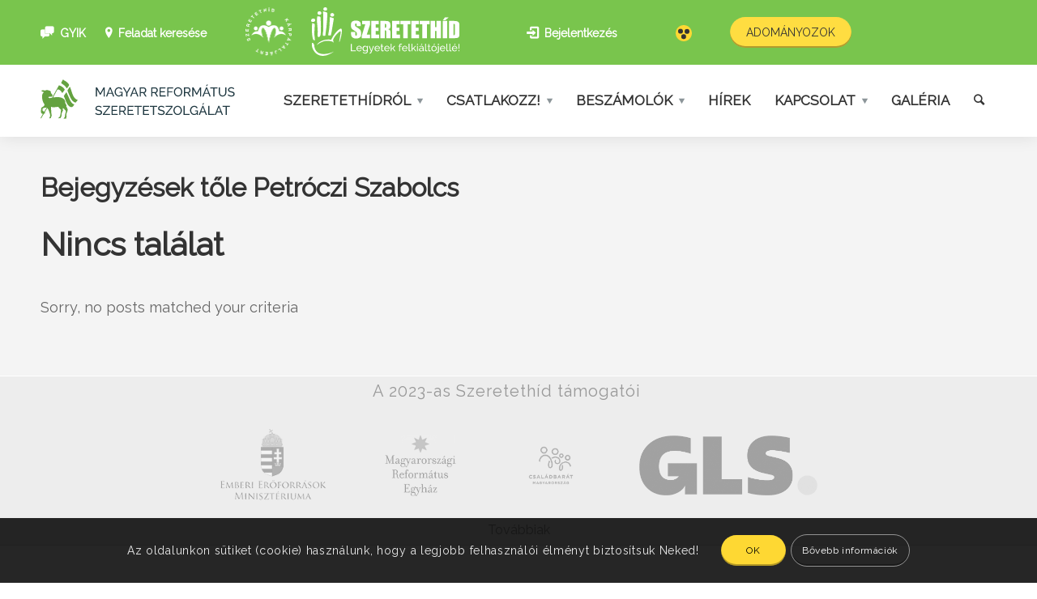

--- FILE ---
content_type: text/html; charset=UTF-8
request_url: https://szeretethid.hu/author/bagamerreformatus-hu/
body_size: 13283
content:
<!DOCTYPE html>
<html lang="hu-HU" class="html_stretched responsive av-preloader-disabled av-default-lightbox  html_header_top html_logo_left html_main_nav_header html_menu_right html_custom html_header_sticky html_header_shrinking html_header_topbar_active html_mobile_menu_tablet html_header_searchicon html_content_align_center html_header_unstick_top_disabled html_header_stretch_disabled html_av-submenu-hidden html_av-submenu-display-click html_av-overlay-side html_av-overlay-side-classic html_av-submenu-clone av-no-preview html_text_menu_active ">
<head>
<title>Szeretethíd |   Petróczi Szabolcs</title>
<meta name="author" content="Bence Gajdos">
<meta charset="UTF-8"/>
<meta name="robots" content="noindex, follow"/>
<meta name="viewport" content="width=device-width, initial-scale=1, maximum-scale=1">
<title>Petróczi Szabolcs &#8211; Szeretethíd</title>
<meta name='robots' content='max-image-preview:large'/>
<style>img:is([sizes="auto" i], [sizes^="auto," i]){contain-intrinsic-size:3000px 1500px}</style>
<link rel="alternate" type="application/rss+xml" title="Szeretethíd &raquo; hírcsatorna" href="https://szeretethid.hu/feed/"/>
<link rel="alternate" type="application/rss+xml" title="Szeretethíd &raquo; hozzászólás hírcsatorna" href="https://szeretethid.hu/comments/feed/"/>
<link rel="alternate" type="application/rss+xml" title="Szeretethíd &raquo; Szerző: Petróczi Szabolcs hírcsatorna" href="https://szeretethid.hu/author/bagamerreformatus-hu/feed/"/>
<script src="//www.googletagmanager.com/gtag/js?id=G-QH3B97YBX0" data-cfasync="false" data-wpfc-render="false" type="text/javascript" async></script>
<script data-cfasync="false" data-wpfc-render="false">var em_version='8.6.2';
var em_track_user=true;
var em_no_track_reason='';
var ExactMetricsDefaultLocations={"page_location":"https:\/\/szeretethid.hu\/author\/bagamerreformatus-hu\/"};
if(typeof ExactMetricsPrivacyGuardFilter==='function'){
var ExactMetricsLocations=(typeof ExactMetricsExcludeQuery==='object') ? ExactMetricsPrivacyGuardFilter(ExactMetricsExcludeQuery):ExactMetricsPrivacyGuardFilter(ExactMetricsDefaultLocations);
}else{
var ExactMetricsLocations=(typeof ExactMetricsExcludeQuery==='object') ? ExactMetricsExcludeQuery:ExactMetricsDefaultLocations;
}
var disableStrs=[
'ga-disable-G-QH3B97YBX0',
];
function __gtagTrackerIsOptedOut(){
for (var index=0; index < disableStrs.length; index++){
if(document.cookie.indexOf(disableStrs[index] + '=true') > -1){
return true;
}}
return false;
}
if(__gtagTrackerIsOptedOut()){
for (var index=0; index < disableStrs.length; index++){
window[disableStrs[index]]=true;
}}
function __gtagTrackerOptout(){
for (var index=0; index < disableStrs.length; index++){
document.cookie=disableStrs[index] + '=true; expires=Thu, 31 Dec 2099 23:59:59 UTC; path=/';
window[disableStrs[index]]=true;
}}
if('undefined'===typeof gaOptout){
function gaOptout(){
__gtagTrackerOptout();
}}
window.dataLayer=window.dataLayer||[];
window.ExactMetricsDualTracker={
helpers: {},
trackers: {},
};
if(em_track_user){
function __gtagDataLayer(){
dataLayer.push(arguments);
}
function __gtagTracker(type, name, parameters){
if(!parameters){
parameters={};}
if(parameters.send_to){
__gtagDataLayer.apply(null, arguments);
return;
}
if(type==='event'){
parameters.send_to=exactmetrics_frontend.v4_id;
var hookName=name;
if(typeof parameters['event_category']!=='undefined'){
hookName=parameters['event_category'] + ':' + name;
}
if(typeof ExactMetricsDualTracker.trackers[hookName]!=='undefined'){
ExactMetricsDualTracker.trackers[hookName](parameters);
}else{
__gtagDataLayer('event', name, parameters);
}}else{
__gtagDataLayer.apply(null, arguments);
}}
__gtagTracker('js', new Date());
__gtagTracker('set', {
'developer_id.dNDMyYj': true,
});
if(ExactMetricsLocations.page_location){
__gtagTracker('set', ExactMetricsLocations);
}
__gtagTracker('config', 'G-QH3B97YBX0', {"forceSSL":"true"});
window.gtag=__gtagTracker;										(function (){
var noopfn=function (){
return null;
};
var newtracker=function (){
return new Tracker();
};
var Tracker=function (){
return null;
};
var p=Tracker.prototype;
p.get=noopfn;
p.set=noopfn;
p.send=function (){
var args=Array.prototype.slice.call(arguments);
args.unshift('send');
__gaTracker.apply(null, args);
};
var __gaTracker=function (){
var len=arguments.length;
if(len===0){
return;
}
var f=arguments[len - 1];
if(typeof f!=='object'||f===null||typeof f.hitCallback!=='function'){
if('send'===arguments[0]){
var hitConverted, hitObject=false, action;
if('event'===arguments[1]){
if('undefined'!==typeof arguments[3]){
hitObject={
'eventAction': arguments[3],
'eventCategory': arguments[2],
'eventLabel': arguments[4],
'value': arguments[5] ? arguments[5]:1,
}}
}
if('pageview'===arguments[1]){
if('undefined'!==typeof arguments[2]){
hitObject={
'eventAction': 'page_view',
'page_path': arguments[2],
}}
}
if(typeof arguments[2]==='object'){
hitObject=arguments[2];
}
if(typeof arguments[5]==='object'){
Object.assign(hitObject, arguments[5]);
}
if('undefined'!==typeof arguments[1].hitType){
hitObject=arguments[1];
if('pageview'===hitObject.hitType){
hitObject.eventAction='page_view';
}}
if(hitObject){
action='timing'===arguments[1].hitType ? 'timing_complete':hitObject.eventAction;
hitConverted=mapArgs(hitObject);
__gtagTracker('event', action, hitConverted);
}}
return;
}
function mapArgs(args){
var arg, hit={};
var gaMap={
'eventCategory': 'event_category',
'eventAction': 'event_action',
'eventLabel': 'event_label',
'eventValue': 'event_value',
'nonInteraction': 'non_interaction',
'timingCategory': 'event_category',
'timingVar': 'name',
'timingValue': 'value',
'timingLabel': 'event_label',
'page': 'page_path',
'location': 'page_location',
'title': 'page_title',
'referrer':'page_referrer',
};
for (arg in args){
if(!(!args.hasOwnProperty(arg)||!gaMap.hasOwnProperty(arg))){
hit[gaMap[arg]]=args[arg];
}else{
hit[arg]=args[arg];
}}
return hit;
}
try {
f.hitCallback();
} catch (ex){
}};
__gaTracker.create=newtracker;
__gaTracker.getByName=newtracker;
__gaTracker.getAll=function (){
return [];
};
__gaTracker.remove=noopfn;
__gaTracker.loaded=true;
window['__gaTracker']=__gaTracker;
})();
}else{
console.log("");
(function (){
function __gtagTracker(){
return null;
}
window['__gtagTracker']=__gtagTracker;
window['gtag']=__gtagTracker;
})();
}</script>
<script>if(!document.cookie.match(/aviaPrivacyGoogleWebfontsDisabled/)){
(function(){
var f=document.createElement('link');
f.type='text/css';
f.rel='stylesheet';
f.href='//fonts.googleapis.com/css?family=Raleway';
f.id='avia-google-webfont';
document.getElementsByTagName('head')[0].appendChild(f);
})();
}</script>
<script>window._wpemojiSettings={"baseUrl":"https:\/\/s.w.org\/images\/core\/emoji\/15.0.3\/72x72\/","ext":".png","svgUrl":"https:\/\/s.w.org\/images\/core\/emoji\/15.0.3\/svg\/","svgExt":".svg","source":{"concatemoji":"https:\/\/szeretethid.hu\/wp-includes\/js\/wp-emoji-release.min.js?ver=8eba84922314d153590b095aaad9a1c6"}};
!function(i,n){var o,s,e;function c(e){try{var t={supportTests:e,timestamp:(new Date).valueOf()};sessionStorage.setItem(o,JSON.stringify(t))}catch(e){}}function p(e,t,n){e.clearRect(0,0,e.canvas.width,e.canvas.height),e.fillText(t,0,0);var t=new Uint32Array(e.getImageData(0,0,e.canvas.width,e.canvas.height).data),r=(e.clearRect(0,0,e.canvas.width,e.canvas.height),e.fillText(n,0,0),new Uint32Array(e.getImageData(0,0,e.canvas.width,e.canvas.height).data));return t.every(function(e,t){return e===r[t]})}function u(e,t,n){switch(t){case"flag":return n(e,"\ud83c\udff3\ufe0f\u200d\u26a7\ufe0f","\ud83c\udff3\ufe0f\u200b\u26a7\ufe0f")?!1:!n(e,"\ud83c\uddfa\ud83c\uddf3","\ud83c\uddfa\u200b\ud83c\uddf3")&&!n(e,"\ud83c\udff4\udb40\udc67\udb40\udc62\udb40\udc65\udb40\udc6e\udb40\udc67\udb40\udc7f","\ud83c\udff4\u200b\udb40\udc67\u200b\udb40\udc62\u200b\udb40\udc65\u200b\udb40\udc6e\u200b\udb40\udc67\u200b\udb40\udc7f");case"emoji":return!n(e,"\ud83d\udc26\u200d\u2b1b","\ud83d\udc26\u200b\u2b1b")}return!1}function f(e,t,n){var r="undefined"!=typeof WorkerGlobalScope&&self instanceof WorkerGlobalScope?new OffscreenCanvas(300,150):i.createElement("canvas"),a=r.getContext("2d",{willReadFrequently:!0}),o=(a.textBaseline="top",a.font="600 32px Arial",{});return e.forEach(function(e){o[e]=t(a,e,n)}),o}function t(e){var t=i.createElement("script");t.src=e,t.defer=!0,i.head.appendChild(t)}"undefined"!=typeof Promise&&(o="wpEmojiSettingsSupports",s=["flag","emoji"],n.supports={everything:!0,everythingExceptFlag:!0},e=new Promise(function(e){i.addEventListener("DOMContentLoaded",e,{once:!0})}),new Promise(function(t){var n=function(){try{var e=JSON.parse(sessionStorage.getItem(o));if("object"==typeof e&&"number"==typeof e.timestamp&&(new Date).valueOf()<e.timestamp+604800&&"object"==typeof e.supportTests)return e.supportTests}catch(e){}return null}();if(!n){if("undefined"!=typeof Worker&&"undefined"!=typeof OffscreenCanvas&&"undefined"!=typeof URL&&URL.createObjectURL&&"undefined"!=typeof Blob)try{var e="postMessage("+f.toString()+"("+[JSON.stringify(s),u.toString(),p.toString()].join(",")+"));",r=new Blob([e],{type:"text/javascript"}),a=new Worker(URL.createObjectURL(r),{name:"wpTestEmojiSupports"});return void(a.onmessage=function(e){c(n=e.data),a.terminate(),t(n)})}catch(e){}c(n=f(s,u,p))}t(n)}).then(function(e){for(var t in e)n.supports[t]=e[t],n.supports.everything=n.supports.everything&&n.supports[t],"flag"!==t&&(n.supports.everythingExceptFlag=n.supports.everythingExceptFlag&&n.supports[t]);n.supports.everythingExceptFlag=n.supports.everythingExceptFlag&&!n.supports.flag,n.DOMReady=!1,n.readyCallback=function(){n.DOMReady=!0}}).then(function(){return e}).then(function(){var e;n.supports.everything||(n.readyCallback(),(e=n.source||{}).concatemoji?t(e.concatemoji):e.wpemoji&&e.twemoji&&(t(e.twemoji),t(e.wpemoji)))}))}((window,document),window._wpemojiSettings);</script>
<link rel="stylesheet" type="text/css" href="//szeretethid.hu/wp-content/cache/wpfc-minified/ftzgno99/spew.css" media="all"/>
<style id='wp-emoji-styles-inline-css'>img.wp-smiley, img.emoji{display:inline !important;border:none !important;box-shadow:none !important;height:1em !important;width:1em !important;margin:0 0.07em !important;vertical-align:-0.1em !important;background:none !important;padding:0 !important;}</style>
<link rel="stylesheet" type="text/css" href="//szeretethid.hu/wp-content/cache/wpfc-minified/d36xhuhl/spew.css" media="all"/>
<style id='classic-theme-styles-inline-css'>.wp-block-button__link{color:#fff;background-color:#32373c;border-radius:9999px;box-shadow:none;text-decoration:none;padding:calc(.667em + 2px) calc(1.333em + 2px);font-size:1.125em}
.wp-block-file__button{background:#32373c;color:#fff;text-decoration:none}</style>
<style id='global-styles-inline-css'>:root{--wp--preset--aspect-ratio--square:1;--wp--preset--aspect-ratio--4-3:4/3;--wp--preset--aspect-ratio--3-4:3/4;--wp--preset--aspect-ratio--3-2:3/2;--wp--preset--aspect-ratio--2-3:2/3;--wp--preset--aspect-ratio--16-9:16/9;--wp--preset--aspect-ratio--9-16:9/16;--wp--preset--color--black:#000000;--wp--preset--color--cyan-bluish-gray:#abb8c3;--wp--preset--color--white:#ffffff;--wp--preset--color--pale-pink:#f78da7;--wp--preset--color--vivid-red:#cf2e2e;--wp--preset--color--luminous-vivid-orange:#ff6900;--wp--preset--color--luminous-vivid-amber:#fcb900;--wp--preset--color--light-green-cyan:#7bdcb5;--wp--preset--color--vivid-green-cyan:#00d084;--wp--preset--color--pale-cyan-blue:#8ed1fc;--wp--preset--color--vivid-cyan-blue:#0693e3;--wp--preset--color--vivid-purple:#9b51e0;--wp--preset--gradient--vivid-cyan-blue-to-vivid-purple:linear-gradient(135deg,rgba(6,147,227,1) 0%,rgb(155,81,224) 100%);--wp--preset--gradient--light-green-cyan-to-vivid-green-cyan:linear-gradient(135deg,rgb(122,220,180) 0%,rgb(0,208,130) 100%);--wp--preset--gradient--luminous-vivid-amber-to-luminous-vivid-orange:linear-gradient(135deg,rgba(252,185,0,1) 0%,rgba(255,105,0,1) 100%);--wp--preset--gradient--luminous-vivid-orange-to-vivid-red:linear-gradient(135deg,rgba(255,105,0,1) 0%,rgb(207,46,46) 100%);--wp--preset--gradient--very-light-gray-to-cyan-bluish-gray:linear-gradient(135deg,rgb(238,238,238) 0%,rgb(169,184,195) 100%);--wp--preset--gradient--cool-to-warm-spectrum:linear-gradient(135deg,rgb(74,234,220) 0%,rgb(151,120,209) 20%,rgb(207,42,186) 40%,rgb(238,44,130) 60%,rgb(251,105,98) 80%,rgb(254,248,76) 100%);--wp--preset--gradient--blush-light-purple:linear-gradient(135deg,rgb(255,206,236) 0%,rgb(152,150,240) 100%);--wp--preset--gradient--blush-bordeaux:linear-gradient(135deg,rgb(254,205,165) 0%,rgb(254,45,45) 50%,rgb(107,0,62) 100%);--wp--preset--gradient--luminous-dusk:linear-gradient(135deg,rgb(255,203,112) 0%,rgb(199,81,192) 50%,rgb(65,88,208) 100%);--wp--preset--gradient--pale-ocean:linear-gradient(135deg,rgb(255,245,203) 0%,rgb(182,227,212) 50%,rgb(51,167,181) 100%);--wp--preset--gradient--electric-grass:linear-gradient(135deg,rgb(202,248,128) 0%,rgb(113,206,126) 100%);--wp--preset--gradient--midnight:linear-gradient(135deg,rgb(2,3,129) 0%,rgb(40,116,252) 100%);--wp--preset--font-size--small:13px;--wp--preset--font-size--medium:20px;--wp--preset--font-size--large:36px;--wp--preset--font-size--x-large:42px;--wp--preset--spacing--20:0.44rem;--wp--preset--spacing--30:0.67rem;--wp--preset--spacing--40:1rem;--wp--preset--spacing--50:1.5rem;--wp--preset--spacing--60:2.25rem;--wp--preset--spacing--70:3.38rem;--wp--preset--spacing--80:5.06rem;--wp--preset--shadow--natural:6px 6px 9px rgba(0, 0, 0, 0.2);--wp--preset--shadow--deep:12px 12px 50px rgba(0, 0, 0, 0.4);--wp--preset--shadow--sharp:6px 6px 0px rgba(0, 0, 0, 0.2);--wp--preset--shadow--outlined:6px 6px 0px -3px rgba(255, 255, 255, 1), 6px 6px rgba(0, 0, 0, 1);--wp--preset--shadow--crisp:6px 6px 0px rgba(0, 0, 0, 1);}:where(.is-layout-flex){gap:0.5em;}:where(.is-layout-grid){gap:0.5em;}
body .is-layout-flex{display:flex;}
.is-layout-flex{flex-wrap:wrap;align-items:center;}
.is-layout-flex > :is(*, div){margin:0;}
body .is-layout-grid{display:grid;}
.is-layout-grid > :is(*, div){margin:0;}:where(.wp-block-columns.is-layout-flex){gap:2em;}:where(.wp-block-columns.is-layout-grid){gap:2em;}:where(.wp-block-post-template.is-layout-flex){gap:1.25em;}:where(.wp-block-post-template.is-layout-grid){gap:1.25em;}
.has-black-color{color:var(--wp--preset--color--black) !important;}
.has-cyan-bluish-gray-color{color:var(--wp--preset--color--cyan-bluish-gray) !important;}
.has-white-color{color:var(--wp--preset--color--white) !important;}
.has-pale-pink-color{color:var(--wp--preset--color--pale-pink) !important;}
.has-vivid-red-color{color:var(--wp--preset--color--vivid-red) !important;}
.has-luminous-vivid-orange-color{color:var(--wp--preset--color--luminous-vivid-orange) !important;}
.has-luminous-vivid-amber-color{color:var(--wp--preset--color--luminous-vivid-amber) !important;}
.has-light-green-cyan-color{color:var(--wp--preset--color--light-green-cyan) !important;}
.has-vivid-green-cyan-color{color:var(--wp--preset--color--vivid-green-cyan) !important;}
.has-pale-cyan-blue-color{color:var(--wp--preset--color--pale-cyan-blue) !important;}
.has-vivid-cyan-blue-color{color:var(--wp--preset--color--vivid-cyan-blue) !important;}
.has-vivid-purple-color{color:var(--wp--preset--color--vivid-purple) !important;}
.has-black-background-color{background-color:var(--wp--preset--color--black) !important;}
.has-cyan-bluish-gray-background-color{background-color:var(--wp--preset--color--cyan-bluish-gray) !important;}
.has-white-background-color{background-color:var(--wp--preset--color--white) !important;}
.has-pale-pink-background-color{background-color:var(--wp--preset--color--pale-pink) !important;}
.has-vivid-red-background-color{background-color:var(--wp--preset--color--vivid-red) !important;}
.has-luminous-vivid-orange-background-color{background-color:var(--wp--preset--color--luminous-vivid-orange) !important;}
.has-luminous-vivid-amber-background-color{background-color:var(--wp--preset--color--luminous-vivid-amber) !important;}
.has-light-green-cyan-background-color{background-color:var(--wp--preset--color--light-green-cyan) !important;}
.has-vivid-green-cyan-background-color{background-color:var(--wp--preset--color--vivid-green-cyan) !important;}
.has-pale-cyan-blue-background-color{background-color:var(--wp--preset--color--pale-cyan-blue) !important;}
.has-vivid-cyan-blue-background-color{background-color:var(--wp--preset--color--vivid-cyan-blue) !important;}
.has-vivid-purple-background-color{background-color:var(--wp--preset--color--vivid-purple) !important;}
.has-black-border-color{border-color:var(--wp--preset--color--black) !important;}
.has-cyan-bluish-gray-border-color{border-color:var(--wp--preset--color--cyan-bluish-gray) !important;}
.has-white-border-color{border-color:var(--wp--preset--color--white) !important;}
.has-pale-pink-border-color{border-color:var(--wp--preset--color--pale-pink) !important;}
.has-vivid-red-border-color{border-color:var(--wp--preset--color--vivid-red) !important;}
.has-luminous-vivid-orange-border-color{border-color:var(--wp--preset--color--luminous-vivid-orange) !important;}
.has-luminous-vivid-amber-border-color{border-color:var(--wp--preset--color--luminous-vivid-amber) !important;}
.has-light-green-cyan-border-color{border-color:var(--wp--preset--color--light-green-cyan) !important;}
.has-vivid-green-cyan-border-color{border-color:var(--wp--preset--color--vivid-green-cyan) !important;}
.has-pale-cyan-blue-border-color{border-color:var(--wp--preset--color--pale-cyan-blue) !important;}
.has-vivid-cyan-blue-border-color{border-color:var(--wp--preset--color--vivid-cyan-blue) !important;}
.has-vivid-purple-border-color{border-color:var(--wp--preset--color--vivid-purple) !important;}
.has-vivid-cyan-blue-to-vivid-purple-gradient-background{background:var(--wp--preset--gradient--vivid-cyan-blue-to-vivid-purple) !important;}
.has-light-green-cyan-to-vivid-green-cyan-gradient-background{background:var(--wp--preset--gradient--light-green-cyan-to-vivid-green-cyan) !important;}
.has-luminous-vivid-amber-to-luminous-vivid-orange-gradient-background{background:var(--wp--preset--gradient--luminous-vivid-amber-to-luminous-vivid-orange) !important;}
.has-luminous-vivid-orange-to-vivid-red-gradient-background{background:var(--wp--preset--gradient--luminous-vivid-orange-to-vivid-red) !important;}
.has-very-light-gray-to-cyan-bluish-gray-gradient-background{background:var(--wp--preset--gradient--very-light-gray-to-cyan-bluish-gray) !important;}
.has-cool-to-warm-spectrum-gradient-background{background:var(--wp--preset--gradient--cool-to-warm-spectrum) !important;}
.has-blush-light-purple-gradient-background{background:var(--wp--preset--gradient--blush-light-purple) !important;}
.has-blush-bordeaux-gradient-background{background:var(--wp--preset--gradient--blush-bordeaux) !important;}
.has-luminous-dusk-gradient-background{background:var(--wp--preset--gradient--luminous-dusk) !important;}
.has-pale-ocean-gradient-background{background:var(--wp--preset--gradient--pale-ocean) !important;}
.has-electric-grass-gradient-background{background:var(--wp--preset--gradient--electric-grass) !important;}
.has-midnight-gradient-background{background:var(--wp--preset--gradient--midnight) !important;}
.has-small-font-size{font-size:var(--wp--preset--font-size--small) !important;}
.has-medium-font-size{font-size:var(--wp--preset--font-size--medium) !important;}
.has-large-font-size{font-size:var(--wp--preset--font-size--large) !important;}
.has-x-large-font-size{font-size:var(--wp--preset--font-size--x-large) !important;}:where(.wp-block-post-template.is-layout-flex){gap:1.25em;}:where(.wp-block-post-template.is-layout-grid){gap:1.25em;}:where(.wp-block-columns.is-layout-flex){gap:2em;}:where(.wp-block-columns.is-layout-grid){gap:2em;}:root :where(.wp-block-pullquote){font-size:1.5em;line-height:1.6;}</style>
<link rel="stylesheet" type="text/css" href="//szeretethid.hu/wp-content/cache/wpfc-minified/6ne2q4rd/spew.css" media="all"/>
<style id='us-plugin-styles-inline-css'>.us_sticky .us_wrapper{background-color:#ffffff;}
.us_floating .us_wrapper .us_button{width:45px;-webkit-transition:width 1000ms ease-in-out,background-color 400ms ease-out;-moz-transition:width 1000ms ease-in-out,background-color 400ms ease-out;-o-transition:width 1000ms ease-in-out,background-color 400ms ease-out;transition:width 1000ms ease-in-out,background-color 400ms ease-out;}
.us_floating .us_wrapper .us_button:hover{width:90px;-webkit-transition:width 1000ms ease-in-out,background-color 400ms ease-out;-moz-transition:width 1000ms ease-in-out,background-color 400ms ease-out;-o-transition:width 1000ms ease-in-out,background-color 400ms ease-out;transition:width 1000ms ease-in-out,background-color 400ms ease-out;}
.us_facebook{background-color:#3b5998;}
.us_facebook:hover{background-color:#008000;}
.us_twitter{background-color:#00ABF0;}
.us_twitter:hover{background-color:#008000;}
.us_google{background-color:#D95232;}
.us_google:hover{background-color:#008000;}
.us_delicious{background-color:#66B2FD;}
.us_delicious:hover{background-color:#008000;}
.us_stumble{background-color:#E94B24;}
.us_stumble:hover{background-color:#008000;}
.us_linkedin{background-color:#1C86BC;}
.us_linkedin:hover{background-color:#008000;}
.us_pinterest{background-color:#AE181F;}
.us_pinterest:hover{background-color:#008000;}
.us_buffer{background-color:#000000;}
.us_buffer:hover{background-color:#008000;}
.us_reddit{background-color:#30659B;}
.us_reddit:hover{background-color:#008000;}
.us_vkontakte{background-color:#537599;}
.us_vkontakte:hover{background-color:#008000;}
.us_mail{background-color:#666666;}
.us_mail:hover{background-color:#008000;}
.us_love{background-color:#FF0000;}
.us_love:hover{background-color:#008000;}
.us_pocket{background-color:#ee4056;}
.us_pocket:hover{background-color:#008000;}
.us_tumblr{background-color:#529ecc;}
.us_tumblr:hover{background-color:#008000;}
.us_print{background-color:#60d0d4;}
.us_print:hover{background-color:#008000;}
.us_flipboard{background-color:#c10000;}
.us_flipboard:hover{background-color:#008000;}
.us_comments{background-color:#b69823;}
.us_comments:hover{background-color:#008000;}
.us_feedly{background-color:#414141;}
.us_feedly:hover{background-color:#008000;}
.us_youtube:hover{background-color:#008000;}
.us_youtube{background-color:#cc181e;}
.us_vimeo{background-color:#1bb6ec;}
.us_vimeo:hover{background-color:#008000;}
.us_behance{background-color:#1769ff;}
.us_behance:hover{background-color:#008000;}
.us_ok{background-color:#f2720c;}
.us_ok:hover{background-color:#008000;}
.us_weibo{background-color:#e64141;}
.us_weibo:hover{background-color:#008000;}
.us_managewp{background-color:#098ae0;}
.us_managewp:hover{background-color:#008000;}
.us_xing{background-color:#026466;}
.us_xing:hover{background-color:#008000;}
.us_whatsapp{background-color:#34af23;}
.us_whatsapp:hover{background-color:#008000;}
.us_meneame{background-color:#ff6400;}
.us_meneame:hover{background-color:#008000;}
.us_digg{background-color:#000;}
.us_digg:hover{background-color:#008000;}
.us_dribbble{background-color:#f72b7f;}
.us_dribbble:hover{background-color:#008000;}
.us_envato{background-color:#82b540;}
.us_envato:hover{background-color:#008000;}
.us_github{background-color:#201e1f;}
.us_github:hover{background-color:#008000;}
.us_soundcloud{background-color:#ff6f00;}
.us_soundcloud:hover{background-color:#008000;}
.us_instagram{background-color:#48769c;}
.us_instagram:hover{background-color:#008000;}
.us_feedpress{background-color:#ffafaf;}
.us_feedpress:hover{background-color:#008000;}
.us_mailchimp{background-color:#6dc5dc;}
.us_mailchimp:hover{background-color:#008000;}
.us_flickr{background-color:#0062dd;}
.us_flickr:hover{background-color:#008000;}
.us_members{background-color:#0ab071;}
.us_members:hover{background-color:#008000;}
.us_more{background-color:#53B27C;}
.us_more:hover{background-color:#008000;}
.us_posts{background-color:#924e2a;}
.us_posts:hover{background-color:#008000;}
.us_facebook a{color:#3b5998;}
.us_facebook a:hover{color:#008000;}
.us_twitter a{color:#00ABF0;}
.us_twitter a:hover{color:#008000;}
.us_google a{color:#D95232;}
.us_google a:hover{color:#008000;}
.us_delicious a{color:#66B2FD;}
.us_delicious a:hover{color:#008000;}
.us_stumble a{color:#E94B24;}
.us_stumble a:hover{color:#008000;}
.us_linkedin a{color:#1C86BC;}
.us_linkedin a:hover{color:#008000;}
.us_pinterest a{color:#AE181F;}
.us_pinterest a:hover{color:#008000;}
.us_buffer a{color:#000000;}
.us_buffer a:hover{color:#008000;}
.us_reddit a{color:#CEE3F8;}
.us_reddit a:hover{color:#008000;}
.us_vkontakte a{color:#537599;}
.us_vkontakte a:hover{color:#008000;}
.us_mail a{color:#666666;}
.us_mail a:hover{color:#008000;}
.us_love a,.us_love{color:#FF0000;}
.us_love a:hover,.us_love:hover{color:#008000;}
.us_pocket a{color:#ee4056;}
.us_pocket a:hover{color:#008000;}
.us_tumblr a{color:#529ecc;}
.us_tumblr a:hover{color:#008000;}
.us_print a{color:#60d0d4;}
.us_print a:hover{color:#008000;}
.us_flipboard a{color:#c10000;}
.us_flipboard a:hover{color:#008000;}
.us_comments a,.us_comments{color:#b69823;}
.us_comments a:hover,.us_comments:hover{color:#008000;}
.us_feedly a{color:#414141;}
.us_feedly a:hover{color:#008000;}
.us_youtube a{color:#cc181e;}
.us_youtube a:hover{color:#008000;}
.us_vimeo a{color:#1bb6ec;}
.us_vimeo a:hover{color:#008000;}
.us_behance a{color:#1769ff;}
.us_behance a:hover{color:#008000;}
.us_ok a{color:#f2720c;}
.us_ok a:hover{color:#008000;}
.us_weibo a{color:#e64141;}
.us_weibo a:hover{color:#008000;}
.us_managewp a{color:#098ae0;}
.us_managewp a:hover{color:#008000;}
.us_xing a{color:#026466;}
.us_xing a:hover{color:#008000;}
.us_whatsapp a{color:#34af23;}
.us_whatsapp a:hover{color:#008000;}
.us_meneame a{color:#ff6400;}
.us_meneame a:hover{color:#008000;}
.us_digg a{color:#000;}
.us_digg a:hover{color:#008000;}
.us_dribbble a{color:#f72b7f;}
.us_dribbble a:hover{color:#008000;}
.us_envato a{color:#82b540;}
.us_envato a:hover{color:#008000;}
.us_github a{color:#201e1f;}
.us_github a:hover{color:#008000;}
.us_soundcloud a{color:#ff6f00;}
.us_soundcloud a:hover{color:#008000;}
.us_instagram a{color:#48769c;}
.us_instagram a:hover{color:#008000;}
.us_feedpress{color:#ffafaf;}
.us_feedpress:hover{color:#008000;}
.us_mailchimp{color:#6dc5dc;}
.us_mailchimp:hover{color:#008000;}
.us_flickr a{color:#0062dd;}
.us_flickr a:hover{color:#008000;}
.us_members{color:#0ab071;}
.us_members:hover{color:#008000;}
.us_more a{color:#53B27C;}
.us_more a:hover{color:#008000;}
.us_posts{color:#924e2a;}
.us_posts:hover{color:#008000;}</style>
<link rel="stylesheet" type="text/css" href="//szeretethid.hu/wp-content/cache/wpfc-minified/qhyocevk/spew.css" media="all"/>
<link rel="stylesheet" type="text/css" href="//szeretethid.hu/wp-content/cache/wpfc-minified/8i1c3mxh/spew.css" media="screen"/>
<link rel="stylesheet" type="text/css" href="//szeretethid.hu/wp-content/cache/wpfc-minified/eh3x18fr/spew.css" media="all"/>
<link rel="stylesheet" type="text/css" href="//szeretethid.hu/wp-content/cache/wpfc-minified/ehm29004/spew.css" media="screen"/>
<link rel="stylesheet" type="text/css" href="//szeretethid.hu/wp-content/cache/wpfc-minified/g0anawvu/spew.css" media="all"/>
<script src='//szeretethid.hu/wp-content/cache/wpfc-minified/q8hqyboo/spew.js' type="text/javascript"></script>
<script data-cfasync="false" data-wpfc-render="false" id='exactmetrics-frontend-script-js-extra'>var exactmetrics_frontend={"js_events_tracking":"true","download_extensions":"zip,mp3,mpeg,pdf,docx,pptx,xlsx,rar","inbound_paths":"[{\"path\":\"\\\/go\\\/\",\"label\":\"affiliate\"},{\"path\":\"\\\/recommend\\\/\",\"label\":\"affiliate\"}]","home_url":"https:\/\/szeretethid.hu","hash_tracking":"false","v4_id":"G-QH3B97YBX0"};</script>
<script id="search-filter-plugin-build-js-extra">var SF_LDATA={"ajax_url":"https:\/\/szeretethid.hu\/wp-admin\/admin-ajax.php","home_url":"https:\/\/szeretethid.hu\/"};</script>
<script src='//szeretethid.hu/wp-content/cache/wpfc-minified/e7lkyg9/spew.js' type="text/javascript"></script>
<script id="us-script-js-extra">var us_script={"ajaxurl":"https:\/\/szeretethid.hu\/wp-admin\/admin-ajax.php","tweet_via":"","sharrre_url":"https:\/\/szeretethid.hu\/wp-admin\/admin-ajax.php","success":"Great work! Your message was sent.","trying":"Trying to send email...","total_shares_text":"Megoszt\u00e1s","facebook_height":"500","facebook_width":"900","twitter_height":"500","twitter_width":"900","googleplus_height":"500","googleplus_width":"900","delicious_height":"550","delicious_width":"550","stumble_height":"550","stumble_width":"550","linkedin_height":"550","linkedin_width":"550","pinterest_height":"320","pinterest_width":"720","buffer_height":"500","buffer_width":"900","reddit_height":"500","reddit_width":"900","vkontakte_height":"500","vkontakte_width":"900","printfriendly_height":"500","printfriendly_width":"1045","pocket_height":"500","pocket_width":"900","tumblr_height":"500","tumblr_width":"900","flipboard_height":"500","flipboard_width":"900","weibo_height":"500","weibo_width":"900","xing_height":"500","xing_width":"900","ok_height":"500","ok_width":"900","managewp_height":"500","managewp_width":"900","meneame_height":"500","meneame_width":"900","digg_height":"500","digg_width":"900","home_url":"https:\/\/szeretethid.hu","B":"B","M":"M","k":"k","nonce":"7d37feec54","already_loved_message":"You have already loved this item.","error_message":"Sorry, there was a problem processing your request.","logged_in":"false","bitly":"false"};</script>
<script src='//szeretethid.hu/wp-content/cache/wpfc-minified/f2r1hea5/spew.js' type="text/javascript"></script>
<script type="text/javascript" src="//szeretethid.hu/wp-content/cache/wpfc-minified/80abc1e2c9fa096d71724a9dcc00f460/spex.js" id="avia-compat-js"></script>
<script id="sib-front-js-js-extra">var sibErrMsg={"invalidMail":"Please fill out valid email address","requiredField":"Please fill out required fields","invalidDateFormat":"Please fill out valid date format","invalidSMSFormat":"Please fill out valid phone number"};
var ajax_sib_front_object={"ajax_url":"https:\/\/szeretethid.hu\/wp-admin\/admin-ajax.php","ajax_nonce":"d24c2f98d6","flag_url":"https:\/\/szeretethid.hu\/wp-content\/plugins\/mailin\/img\/flags\/"};</script>
<script src='//szeretethid.hu/wp-content/cache/wpfc-minified/kcsr73jr/spew.js' type="text/javascript"></script>
<script id="volunteer_assign-script-js-extra">var volunteer_assign_script_ajax_object={"ajax_url":"https:\/\/szeretethid.hu\/wp-admin\/admin-ajax.php","ajax_nonce":"db5f3010b7"};</script>
<script src='//szeretethid.hu/wp-content/cache/wpfc-minified/d7qoaim7/spew.js' type="text/javascript"></script>
<link rel="https://api.w.org/" href="https://szeretethid.hu/wp-json/"/><link rel="alternate" title="JSON" type="application/json" href="https://szeretethid.hu/wp-json/wp/v2/users/600"/><link rel="EditURI" type="application/rsd+xml" title="RSD" href="https://szeretethid.hu/xmlrpc.php?rsd"/>
<style>.header-scrolled .logo img{opacity:0;}
.header-scrolled .logo a{background-image:url(https://szeretethid.hu/wp-content/uploads/2021/01/mrs_logo.svg);background-size:contain;background-repeat:no-repeat;}</style>
<style media='screen'>#top #header_main > .container, #top #header_main > .container .main_menu ul:first-child > li > a, #top #header_main #menu-item-shop .cart_dropdown_link{height:90px;line-height:90px;}
.html_header_top.html_header_sticky #top #wrap_all #main{padding-top:146px;}
#header_main > .container{height:90px;}</style>
<link rel="profile" href="http://gmpg.org/xfn/11"/>
<link rel="alternate" type="application/rss+xml" title="Szeretethíd RSS2 Feed" href="https://szeretethid.hu/feed/"/>
<link rel="pingback" href="https://szeretethid.hu/xmlrpc.php"/>
<!--[if lt IE 9]><script src="//szeretethid.hu/wp-content/cache/wpfc-minified/99ba140a52ebebb21a7b78258c4917ad/spex.js"></script><![endif]-->
<link rel="icon" href="https://szeretethid.hu/wp-content/uploads/2021/01/favicon.png" type="image/png">
<style>@font-face{font-family:'entypo-fontello';font-weight:normal;font-style:normal;font-display:auto;src:url('https://szeretethid.hu/wp-content/themes/enfold/config-templatebuilder/avia-template-builder/assets/fonts/entypo-fontello.eot');src:url('https://szeretethid.hu/wp-content/themes/enfold/config-templatebuilder/avia-template-builder/assets/fonts/entypo-fontello.eot?#iefix') format('embedded-opentype'), url('https://szeretethid.hu/wp-content/themes/enfold/config-templatebuilder/avia-template-builder/assets/fonts/entypo-fontello.woff') format('woff'), url('https://szeretethid.hu/wp-content/themes/enfold/config-templatebuilder/avia-template-builder/assets/fonts/entypo-fontello.ttf') format('truetype'), url('https://szeretethid.hu/wp-content/themes/enfold/config-templatebuilder/avia-template-builder/assets/fonts/entypo-fontello.svg#entypo-fontello') format('svg');}
#top .avia-font-entypo-fontello, body .avia-font-entypo-fontello, html body [data-av_iconfont='entypo-fontello']:before{font-family:'entypo-fontello';}
@font-face{font-family:'szhid';font-weight:normal;font-style:normal;font-display:auto;src:url('https://szeretethid.hu/wp-content/uploads/avia_fonts/szhid/szhid.eot');src:url('https://szeretethid.hu/wp-content/uploads/avia_fonts/szhid/szhid.eot?#iefix') format('embedded-opentype'), url('https://szeretethid.hu/wp-content/uploads/avia_fonts/szhid/szhid.woff') format('woff'), url('https://szeretethid.hu/wp-content/uploads/avia_fonts/szhid/szhid.ttf') format('truetype'), url('https://szeretethid.hu/wp-content/uploads/avia_fonts/szhid/szhid.svg#szhid') format('svg');}
#top .avia-font-szhid, body .avia-font-szhid, html body [data-av_iconfont='szhid']:before{font-family:'szhid';}</style>
</head>
<body id="top" class="archive author author-bagamerreformatus-hu author-600 rtl_columns stretched raleway" itemscope="itemscope" itemtype="https://schema.org/WebPage">
<div id='wrap_all'> <header id='header' class='header_color light_bg_color av_header_top av_logo_left av_main_nav_header av_menu_right av_custom av_header_sticky av_header_shrinking av_header_stretch_disabled av_mobile_menu_tablet av_header_searchicon av_header_unstick_top_disabled av_bottom_nav_disabled av_header_border_disabled' role="banner" itemscope="itemscope" itemtype="https://schema.org/WPHeader"> <div id='header_meta' class='container_wrap container_wrap_meta av_secondary_right av_extra_header_active'> <div class='container'> <div id="text-22" class="header-links widget clearfix widget_text"> <div class="textwidget"><p><a class="faq" href="https://szeretethid.hu/szeretethidrol/gyakori-kerdesek/">GYIK</a><a class="find" href="https://szeretethid.hu/onkenteseknek/masokhoz-csatlakoznek/">Feladat keresése</a></p></div></div><div id="media_image-3" class="karplogo widget clearfix widget_media_image"><img width="115" height="120" src="https://szeretethid.hu/wp-content/uploads/2022/04/karpatalja-logo.png" class="image wp-image-16571 attachment-full size-full" alt="Szeretethíd Kárpátaljáért" style="max-width: 100%; height: auto;" title="Szeretethíd Kárpátaljáért" decoding="async"/></div><div id="media_image-2" class="szhidlogo widget clearfix widget_media_image"><a href="https://szeretethid.hu/"><img width="1" height="1" src="https://szeretethid.hu/wp-content/uploads/2021/01/szhidlogo-white-hor.svg" class="image wp-image-10646 attachment-medium size-medium" alt="" style="max-width: 100%; height: auto;" decoding="async"/></a></div><div id="text-23" class="header-links login widget clearfix widget_text"> <div class="textwidget"><a href="https://szeretethid.hu/bejelentkezes/" class="login">Bejelentkezés</a></div></div><div id="text-21" class="widget clearfix widget_text"> <div class="textwidget"><div id="octHolder"></div></div></div><div id="text-31" class="widget clearfix widget_text"> <div class="textwidget"><div class='avia-button-wrap avia-button-center'><a href='https://adomany.jobbadni.hu/kampanyok/62' class='avia-button avia-icon_select-no avia-color-custom avia-size-small avia-position-center' style='background-color:#FFDD41; border-color:#FFDD41; color:#333333;'><span class='avia_iconbox_title'>ADOMÁNYOZOK</span></a></div></div></div></div></div><div id='header_main' class='container_wrap container_wrap_logo'> <div class='container av-logo-container'><div class='inner-container'><span class='logo'><a href='https://jobbadni.hu'><img height='100' width='300' src='https://szeretethid.hu/wp-content/uploads/2021/01/mrs_logo.svg' alt='Szeretethíd'/></a></span><nav class='main_menu' data-selectname='Válasszon lapot' role="navigation" itemscope="itemscope" itemtype="https://schema.org/SiteNavigationElement"><div class="avia-menu av-main-nav-wrap"><ul id="avia-menu" class="menu av-main-nav"><li id="menu-item-3377" class="menu-item menu-item-type-custom menu-item-object-custom menu-item-has-children menu-item-top-level menu-item-top-level-1"><a href="#" itemprop="url"><span class="avia-bullet"></span><span class="avia-menu-text">Szeretethídról</span><span class="avia-menu-fx"><span class="avia-arrow-wrap"><span class="avia-arrow"></span></span></span></a> <ul class="sub-menu"> <li id="menu-item-3376" class="menu-item menu-item-type-post_type menu-item-object-page"><a href="https://szeretethid.hu/a-programrol/" itemprop="url"><span class="avia-bullet"></span><span class="avia-menu-text">A programról</span></a></li> <li id="menu-item-12368" class="menu-item menu-item-type-post_type menu-item-object-page"><a href="https://szeretethid.hu/a-programrol/gyakori-kerdesek/" itemprop="url"><span class="avia-bullet"></span><span class="avia-menu-text">Gyakori kérdések</span></a></li> </ul> </li> <li id="menu-item-3381" class="menu-item menu-item-type-post_type menu-item-object-page menu-item-has-children menu-item-mega-parent menu-item-top-level menu-item-top-level-2"><a href="https://szeretethid.hu/onkenteseknek/" itemprop="url"><span class="avia-bullet"></span><span class="avia-menu-text">Csatlakozz!</span><span class="avia-menu-fx"><span class="avia-arrow-wrap"><span class="avia-arrow"></span></span></span></a> <div class='avia_mega_div avia_mega1 three units'> <ul class="sub-menu"> <li id="menu-item-2844" class="menu-item menu-item-type-custom menu-item-object-custom menu-item-has-children avia_mega_menu_columns_1 three units avia_mega_menu_columns_last avia_mega_menu_columns_first"> <ul class="sub-menu"> <li id="menu-item-12967" class="menu-item menu-item-type-post_type menu-item-object-page"><a href="https://szeretethid.hu/onkenteseknek/van-feladatom/" itemprop="url"><span class="avia-bullet"></span><span class="avia-menu-text">Van feladatom</span></a></li> <li id="menu-item-12378" class="menu-item menu-item-type-post_type menu-item-object-page"><a href="https://szeretethid.hu/onkenteseknek/masokhoz-csatlakoznek/" itemprop="url"><span class="avia-bullet"></span><span class="avia-menu-text">Másokhoz csatlakoznék</span></a></li> <li id="menu-item-12921" class="menu-item menu-item-type-post_type menu-item-object-page"><a href="https://szeretethid.hu/onkenteseknek/tamogatom/" itemprop="url"><span class="avia-bullet"></span><span class="avia-menu-text">Támogatom</span></a></li> </ul> </li> </ul></div></li>
<li id="menu-item-4410" class="menu-item menu-item-type-custom menu-item-object-custom menu-item-has-children menu-item-mega-parent menu-item-top-level menu-item-top-level-3"><a href="#" itemprop="url"><span class="avia-bullet"></span><span class="avia-menu-text">Beszámolók</span><span class="avia-menu-fx"><span class="avia-arrow-wrap"><span class="avia-arrow"></span></span></span></a> <div class='avia_mega_div avia_mega1 three units'> <ul class="sub-menu"> <li id="menu-item-4409" class="menu-item menu-item-type-post_type menu-item-object-page menu-item-has-children avia_mega_menu_columns_1 three units avia_mega_menu_columns_last avia_mega_menu_columns_first"><span class='mega_menu_title heading-color av-special-font'><a href='https://szeretethid.hu/beszamolok/'>Korábbi beszámolók</a></span> <ul class="sub-menu"> <li id="menu-item-24795" class="menu-item menu-item-type-post_type menu-item-object-page"><a href="https://szeretethid.hu/beszamolok/beszamolok-2025/" itemprop="url"><span class="avia-bullet"></span><span class="avia-menu-text">Beszámolók 2025</span></a></li> <li id="menu-item-21886" class="menu-item menu-item-type-post_type menu-item-object-page"><a href="https://szeretethid.hu/beszamolok/beszamolok-2024/" itemprop="url"><span class="avia-bullet"></span><span class="avia-menu-text">Beszámolók 2024</span></a></li> <li id="menu-item-19554" class="menu-item menu-item-type-post_type menu-item-object-page"><a href="https://szeretethid.hu/beszamolok/beszamolok-2023/" itemprop="url"><span class="avia-bullet"></span><span class="avia-menu-text">Beszámolók 2023</span></a></li> <li id="menu-item-17219" class="menu-item menu-item-type-post_type menu-item-object-page"><a href="https://szeretethid.hu/beszamolok/beszamolok-2022/" itemprop="url"><span class="avia-bullet"></span><span class="avia-menu-text">Beszámolók 2022</span></a></li> <li id="menu-item-14713" class="menu-item menu-item-type-post_type menu-item-object-page"><a href="https://szeretethid.hu/beszamolok/beszamolok-2021/" itemprop="url"><span class="avia-bullet"></span><span class="avia-menu-text">Beszámolók 2021</span></a></li> <li id="menu-item-11808" class="menu-item menu-item-type-post_type menu-item-object-page"><a href="https://szeretethid.hu/beszamolok/beszamolok-2020/" itemprop="url"><span class="avia-bullet"></span><span class="avia-menu-text">Beszámolók 2020</span></a></li> <li id="menu-item-9214" class="menu-item menu-item-type-post_type menu-item-object-page"><a href="https://szeretethid.hu/beszamolok/beszamolok-2019/" itemprop="url"><span class="avia-bullet"></span><span class="avia-menu-text">Beszámolók 2019</span></a></li> <li id="menu-item-8984" class="menu-item menu-item-type-post_type menu-item-object-page"><a href="https://szeretethid.hu/beszamolok/beszamolok-2018/" itemprop="url"><span class="avia-bullet"></span><span class="avia-menu-text">Beszámolók 2018</span></a></li> <li id="menu-item-11805" class="menu-item menu-item-type-post_type menu-item-object-page"><a href="https://szeretethid.hu/beszamolok/beszamolok-2017/" itemprop="url"><span class="avia-bullet"></span><span class="avia-menu-text">Beszámolók 2017</span></a></li> <li id="menu-item-11804" class="menu-item menu-item-type-post_type menu-item-object-page"><a href="https://szeretethid.hu/beszamolok/beszamolok-2016/" itemprop="url"><span class="avia-bullet"></span><span class="avia-menu-text">Beszámolók 2016</span></a></li> <li id="menu-item-11803" class="menu-item menu-item-type-post_type menu-item-object-page"><a href="https://szeretethid.hu/beszamolok/beszamolok-2015/" itemprop="url"><span class="avia-bullet"></span><span class="avia-menu-text">Beszámolók 2015</span></a></li> <li id="menu-item-3708" class="menu-item menu-item-type-post_type menu-item-object-page"><a href="https://szeretethid.hu/rajzpalyazat/" itemprop="url"><span class="avia-bullet"></span><span class="avia-menu-text">Rajzpályázat 2014</span></a></li> <li id="menu-item-11807" class="menu-item menu-item-type-post_type menu-item-object-page"><a href="https://szeretethid.hu/beszamolok/beszamolok-2014/" itemprop="url"><span class="avia-bullet"></span><span class="avia-menu-text">Beszámolók 2014</span></a></li> <li id="menu-item-4751" class="menu-item menu-item-type-post_type menu-item-object-page"><a href="https://szeretethid.hu/beszamolok/beszamolok-2013/" itemprop="url"><span class="avia-bullet"></span><span class="avia-menu-text">Beszámolók 2013</span></a></li> <li id="menu-item-4750" class="menu-item menu-item-type-post_type menu-item-object-page"><a href="https://szeretethid.hu/beszamolok/beszamolok-2012/" itemprop="url"><span class="avia-bullet"></span><span class="avia-menu-text">Beszámolók 2012</span></a></li> <li id="menu-item-4749" class="menu-item menu-item-type-post_type menu-item-object-page"><a href="https://szeretethid.hu/beszamolok/beszamolok-2011/" itemprop="url"><span class="avia-bullet"></span><span class="avia-menu-text">Beszámolók 2011</span></a></li> </ul> </li> </ul></div></li>
<li id="menu-item-2656" class="menu-item menu-item-type-post_type menu-item-object-page menu-item-top-level menu-item-top-level-4"><a href="https://szeretethid.hu/hirek/" itemprop="url"><span class="avia-bullet"></span><span class="avia-menu-text">Hírek</span><span class="avia-menu-fx"><span class="avia-arrow-wrap"><span class="avia-arrow"></span></span></span></a></li>
<li id="menu-item-3380" class="menu-item menu-item-type-custom menu-item-object-custom menu-item-has-children menu-item-top-level menu-item-top-level-5"><a href="#" itemprop="url"><span class="avia-bullet"></span><span class="avia-menu-text">Kapcsolat</span><span class="avia-menu-fx"><span class="avia-arrow-wrap"><span class="avia-arrow"></span></span></span></a> <ul class="sub-menu"> <li id="menu-item-2670" class="menu-item menu-item-type-post_type menu-item-object-page"><a href="https://szeretethid.hu/kapcsolat/" itemprop="url"><span class="avia-bullet"></span><span class="avia-menu-text">Kapcsolat</span></a></li>
<li id="menu-item-3159" class="menu-item menu-item-type-post_type menu-item-object-page"><a href="https://szeretethid.hu/kapcsolat/koordinatoraink/" itemprop="url"><span class="avia-bullet"></span><span class="avia-menu-text">Koordinátoraink</span></a></li>
</ul>
</li>
<li id="menu-item-3031" class="menu-item menu-item-type-post_type menu-item-object-page menu-item-mega-parent menu-item-top-level menu-item-top-level-6"><a href="https://szeretethid.hu/galeria/" itemprop="url"><span class="avia-bullet"></span><span class="avia-menu-text">Galéria</span><span class="avia-menu-fx"><span class="avia-arrow-wrap"><span class="avia-arrow"></span></span></span></a></li>
<li id="headerSearch" class="noMobile menu-item menu-item-search-dropdown menu-item-avia-special"> <a href="#" aria-hidden='true' data-av_icon='' data-av_iconfont='entypo-fontello'><span class="avia_hidden_link_text">Keresés</span></a> </li><li class="av-burger-menu-main menu-item-avia-special av-small-burger-icon"> <a href="#"> <span class="av-hamburger av-hamburger--spin av-js-hamburger"> <span class="av-hamburger-box"> <span class="av-hamburger-inner"></span> <strong>Menu</strong> </span> </span> </a> </li></ul></div></nav></div></div></div><div class='header_bg'></div></header>		
<div id='main' class='all_colors' data-scroll-offset='90'> <div class='container_wrap container_wrap_first main_color sidebar_right'> <div class='container template-blog template-author'> <main class='content av-content-small alpha units' role="main" itemprop="mainContentOfPage" itemscope="itemscope" itemtype="https://schema.org/Blog" > <h3 class='post-title'>Bejegyzések tőle Petróczi Szabolcs</h3> <article class="entry"> <header class="entry-content-header"> <h1 class='post-title entry-title'>Nincs találat</h1> </header> <p class="entry-content" itemprop="text">Sorry, no posts matched your criteria</p> <footer class="entry-footer"></footer> </article>  </main></div></div><div id='partners' class='container_wrap'><div class='container'><div id="text-20" class="partnerImg widget clearfix widget_text"><h3 class="widgettitle">A 2023-as Szeretethíd támogatói</h3> <div class="textwidget"><div class='avia-image-container av-styling- partnerImg avia-align-center' itemprop="image" itemscope="itemscope" itemtype="https://schema.org/ImageObject"><div class='avia-image-container-inner'><div class='avia-image-overlay-wrap'><a href='https://www.kormany.hu/hu/emberi-eroforrasok-miniszteriuma' class='avia_image' target="_blank"><img class='avia_image' src='https://szeretethid.hu/wp-content/uploads/2021/01/partner_emmi.png' alt='Emberi Erőforrások Minisztériuma' title='Emberi Erőforrások Minisztériuma' itemprop="thumbnailUrl"/></a></div></div></div><div class='avia-image-container av-styling- partnerImg avia-align-center' itemprop="image" itemscope="itemscope" itemtype="https://schema.org/ImageObject"><div class='avia-image-container-inner'><div class='avia-image-overlay-wrap'><a href='https://www.reformatus.hu/' class='avia_image' target="_blank"><img class='avia_image' src='https://szeretethid.hu/wp-content/uploads/2021/01/reformatus.png' alt='Magyarországi Református Egyház' title='Magyarországi Református Egyház' itemprop="thumbnailUrl"/></a></div></div></div><div class='avia-image-container av-styling- partnerImg avia-align-center' itemprop="image" itemscope="itemscope" itemtype="https://schema.org/ImageObject"><div class='avia-image-container-inner'><div class='avia-image-overlay-wrap'><a href='https://www.reformatus.hu/' class='avia_image' target="_blank"><img class='avia_image' src='https://szeretethid.hu/wp-content/uploads/2021/03/CSBM_Rajztabla-1.png' alt='Családbarát Magyarország' title='Családbarát Magyarország' itemprop="thumbnailUrl"/></a></div></div></div><div class='avia-image-container av-styling- partnerImg avia-align-center' itemprop="image" itemscope="itemscope" itemtype="https://schema.org/ImageObject"><div class='avia-image-container-inner'><div class='avia-image-overlay-wrap'><a href='https://gls-group.eu/HU/hu/csomagkovetes' class='avia_image' target="_blank"><img class='avia_image' src='https://szeretethid.hu/wp-content/uploads/2022/03/gls.png' alt='' title='gls' itemprop="thumbnailUrl"/></a></div></div></div><div id="more-partners"><a href="https://szeretethid.hu/tamogatoink/">Továbbiak</a></div></div></div></div></div><div class='container_wrap footer_color' id='footer'> <div class='container'> <div class='flex_column av_one_fourth first el_before_av_one_fourth'><section id="list-2" class="widget clearfix widget_link_list"><h3 class="widgettitle">FONTOS</h3><ul class="list"> <li><a href='https://jobbadni.hu/rolunk/elerhetosegeink/'>Elérhetőség</a></li><li><a href='https://jobbadni.hu/adatvedelmi-tajekoztato/'>Adatvédelmi nyilatkozat</a></li><li><a href='https://jobbadni.hu/atlathatosag/jogi-nyilatkozat/'>Jogi nyilatkozat</a></li><li><a href='https://jobbadni.hu/impresszum/'>Impresszum</a></li><li><a href='https://jobbadni.hu/sajtokapcsolat/'>Sajtókapcsolat</a></li></ul><span class="seperator extralight-border"></span></section></div><div class='flex_column av_one_fourth el_after_av_one_fourth el_before_av_one_fourth'><section id="list-3" class="widget clearfix widget_link_list"><h3 class="widgettitle">MRSZ</h3><ul class="list"> <li><a href='https://jobbadni.hu/rolunk/kuldetesunk-es-tortenetunk/'>Rólunk</a></li><li><a href='https://jobbadni.hu/szolgalataink/'>Szolgálataink</a></li><li><a href='https://jobbadni.hu/adomanyozas/'>Így segíthetsz</a></li></ul><span class="seperator extralight-border"></span></section></div><div class='flex_column av_one_fourth el_after_av_one_fourth el_before_av_one_fourth'><section id="list-5" class="widget clearfix widget_link_list"><h3 class="widgettitle">ÁTLÁTHATÓSÁG</h3><ul class="list"> <li><a href='https://jobbadni.hu/atlathatosag/alapito-okirat/'>Alapítóokirat</a></li><li><a href='https://jobbadni.hu/atlathatosag/kozhasznusagi-jelentesek/'>Közhasznúsági jelentések</a></li><li><a href='https://jobbadni.hu/atlathatosag/ado-1-felhasznalasa/'>Adó 1%</a></li></ul><span class="seperator extralight-border"></span></section></div><div class='flex_column av_one_fourth el_after_av_one_fourth el_before_av_one_fourth'><section id="list-4" class="widget clearfix widget_link_list"><h3 class="widgettitle">TARTS VELÜNK!</h3><ul class="list"> <li><a href='https://jobbadni.hu/csatlakozz/onkentesseg/'>Önkéntesség</a></li><li><a href='https://jobbadni.hu/csatlakozz/karrier/'>Karrier</a></li><li><a href='https://szeretethid.hu/hirlevel/'>Hírlevél</a></li></ul><span class="seperator extralight-border"></span></section><section id="text-30" class="nomargin widget clearfix widget_text"> <div class="textwidget"><p><iframe style="border: none; overflow: hidden; width:100%;" src="//www.facebook.com/plugins/likebox.php?href=https%3A%2F%2Fwww.facebook.com%2FMRSZeretetszolgalat&amp;width=250&amp;height=290&amp;colorscheme=dark&amp;show_faces=true&amp;header=true&amp;stream=false&amp;show_border=false&amp;appId=210870949102403" frameborder="0" scrolling="no"></iframe></p></div><span class="seperator extralight-border"></span></section></div></div></div><footer class='container_wrap socket_color' id='socket' role="contentinfo" itemscope="itemscope" itemtype="https://schema.org/WPFooter">
<div class='container'> <span class='copyright'>Szeretethíd.hu - © 2025 Minden jog fenntartva!</span> <ul class='noLightbox social_bookmarks icon_count_3'><li class='social_bookmarks_facebook av-social-link-facebook social_icon_1'><a target="_blank" aria-label="Link to Facebook" href='https://facebook.com/MRSZeretetszolgalat' aria-hidden='true' data-av_icon='' data-av_iconfont='entypo-fontello' title='Facebook'><span class='avia_hidden_link_text'>Facebook</span></a></li><li class='social_bookmarks_instagram av-social-link-instagram social_icon_2'><a target="_blank" aria-label="Link to Instagram" href='http://instagram.com/jobbadni' aria-hidden='true' data-av_icon='' data-av_iconfont='entypo-fontello' title='Instagram'><span class='avia_hidden_link_text'>Instagram</span></a></li><li class='social_bookmarks_youtube av-social-link-youtube social_icon_3'><a target="_blank" aria-label="Link to Youtube" href='https://www.youtube.com/user/mrszhungary' aria-hidden='true' data-av_icon='' data-av_iconfont='entypo-fontello' title='Youtube'><span class='avia_hidden_link_text'>Youtube</span></a></li></ul><nav class='sub_menu_socket' role="navigation" itemscope="itemscope" itemtype="https://schema.org/SiteNavigationElement"></nav></div></footer></div></div><div class='avia-cookie-consent cookiebar-hidden avia-cookiemessage-bottom'> <div class='container'> <p class="avia_cookie_text">Az oldalunkon sütiket (cookie) használunk, hogy a legjobb felhasználói élményt biztosítsuk Neked!</p> <a href='#' class='avia-button avia-cookie-consent-button avia-cookie-consent-button-1 avia-cookie-close-bar' data-contents='d9fdbce86bb7afdeafe06084edfeda09'>OK</a><a href='https://szeretethid.hu/adatvedelmi-tajekoztato/' class='avia-button avia-cookie-consent-button avia-cookie-consent-button-2 av-extra-cookie-btn'><span class="hu-cookie">Bővebb információk</span><span class="en-cookie">More information</span></a></div></div><div id="full-screen-search"> <div id="full-screen-search-wrap"> <form role="search" method="get" action="https://szeretethid.hu/" id="full-screen-search-form"> <div id="full-screen-search-container"> <i class="icon-search"></i> <input type="text" name="s" placeholder="Add meg a keresendő fogalmat és nyomd meg az enter-t" id="full-screen-search-input" /> <button type="button" class="close" id="full-screen-search-close"><i class="icon-cancel close" id="full-screen-search-close"></i></button></div></form></div></div><script>var avia_framework_globals=avia_framework_globals||{};
avia_framework_globals.frameworkUrl='https://szeretethid.hu/wp-content/themes/enfold/framework/';
avia_framework_globals.installedAt='https://szeretethid.hu/wp-content/themes/enfold/';
avia_framework_globals.ajaxurl='https://szeretethid.hu/wp-admin/admin-ajax.php';</script>
<link rel="stylesheet" type="text/css" href="//szeretethid.hu/wp-content/cache/wpfc-minified/21linqb9/spew.css" media="all"/>
<!--[if if lt IE 9]>
<link rel='stylesheet' id='ie-styles-css' href='https://szeretethid.hu/wp-content/themes/mrsz-hid/ie9-style.css?ver=8eba84922314d153590b095aaad9a1c6' type='text/css' media='all'/>
<![endif]-->
<script src='//szeretethid.hu/wp-content/cache/wpfc-minified/jzz85e0p/spew.js' type="text/javascript"></script>
<script id="pll_cookie_script-js-after">(function(){
var expirationDate=new Date();
expirationDate.setTime(expirationDate.getTime() + 31536000 * 1000);
document.cookie="pll_language=hu; expires=" + expirationDate.toUTCString() + "; path=/; secure; SameSite=Lax";
}());</script>
<script src='//szeretethid.hu/wp-content/cache/wpfc-minified/8vf02ue4/spew.js' type="text/javascript"></script>
<script id="jquery-ui-datepicker-js-after">jQuery(function(jQuery){jQuery.datepicker.setDefaults({"closeText":"Bez\u00e1r\u00e1s","currentText":"Ma","monthNames":["janu\u00e1r","febru\u00e1r","m\u00e1rcius","\u00e1prilis","m\u00e1jus","j\u00fanius","j\u00falius","augusztus","szeptember","okt\u00f3ber","november","december"],"monthNamesShort":["jan","febr","m\u00e1rc","\u00e1pr","m\u00e1j","j\u00fan","j\u00fal","aug","szept","okt","nov","dec"],"nextText":"K\u00f6vetkez\u0151","prevText":"El\u0151z\u0151","dayNames":["vas\u00e1rnap","h\u00e9tf\u0151","kedd","szerda","cs\u00fct\u00f6rt\u00f6k","p\u00e9ntek","szombat"],"dayNamesShort":["vas","h\u00e9t","ked","sze","cs\u00fc","p\u00e9n","szo"],"dayNamesMin":["v","h","K","s","c","p","s"],"dateFormat":"yy-mm-dd","firstDay":1,"isRTL":false});});</script>
<script src='//szeretethid.hu/wp-content/cache/wpfc-minified/qsmofqz5/spew.js' type="text/javascript"></script>
<script type="text/javascript" src="//szeretethid.hu/wp-content/cache/wpfc-minified/be5ffd34fdbc40ba506c904bb38ee313/spex.js" id="avia_google_maps_front_script-js"></script>
<script src='//szeretethid.hu/wp-content/cache/wpfc-minified/30a97zw6/spew.js' type="text/javascript"></script>
<!--[if if lt IE 9]>
<script type="text/javascript" src="//szeretethid.hu/wp-content/cache/wpfc-minified/fe16ea53b158a44bbf4641cb34bb5cfa/spex.js" id="ie-matchmedia-js"></script>
<![endif]-->
<!--[if if lt IE 9]>
<script type="text/javascript" src="https://cdnjs.cloudflare.com/ajax/libs/modernizr/2.8.3/modernizr.min.js?ver=2" id="ie-modernizr-js"></script>
<![endif]-->
<script>if(document.cookie.match(/aviaPrivacyGoogleTrackingDisabled/)){ window['ga-disable-UA-190664681-1']=true; }</script>
<script async src="https://www.googletagmanager.com/gtag/js?id=UA-190664681-1"></script>
<script>window.dataLayer=window.dataLayer||[];
function gtag(){dataLayer.push(arguments);}
gtag('js', new Date());
gtag('config', 'UA-190664681-1');</script>
<a href='#top' title='Scroll to top' id='scroll-top-link' aria-hidden='true' data-av_icon='' data-av_iconfont='entypo-fontello'><span class="avia_hidden_link_text">Scroll to top</span></a>
<div id="fb-root"></div></body>
</html><!-- WP Fastest Cache file was created in 0.392 seconds, on 2025-07-20 @ 16:20 -->

--- FILE ---
content_type: text/css
request_url: https://szeretethid.hu/wp-content/cache/wpfc-minified/ftzgno99/spew.css
body_size: 46598
content:
#task-details{margin-top:20px;}
.task-meta-wrap:before,
.task-meta-wrap:after{content:" ";display:table;}
.task-meta-wrap:after{clear:both;}
.task-meta-wrap{margin:0 0 10px;}
.task-meta-label,
.task-meta-input{vertical-align:top;float:left;}
.task-meta-label{width:25%;padding:5px 0;}
.task-meta-label.required > span{color:#c00;font-weight:bold;}
.task-meta-input{width:100%;margin:0;}
.task-meta-label ~ .task-meta-input{width:75%;}
.task-meta-input h4{margin:0;}
.task-meta-textarea{resize:vertical;}
.taskwarn {
padding: 10px;
background-color: #f5f5f5;
border-left:4px solid #ffb900;
margin: 15px 0;
}html{min-width:910px;}
html.responsive{min-width:0px;}
.boxed#top{margin:0 auto;overflow:visible;}
.container{position:relative;width:100%;margin:0 auto;padding:0px 50px;clear:both;}
.inner-container{position:relative;height:100%;width:100%;}
.container_wrap{clear:both;position:relative;border-top-style:solid;border-top-width:1px;}
.unit, .units{float:left;display:inline;margin-left:50px;position:relative;z-index:1;min-height:1px;}
.row{position:relative;margin-bottom:20px;clear:both;}
#wrap_all{width:100%;position:static;z-index:2;overflow:hidden;}
.boxed #wrap_all{overflow:visible;}
body .unit.alpha, body .units.alpha, body div .first{margin-left:0;clear:left;}
body .unit.alpha, body .units.alpha{width:100%;}
.container .av-content-full.units{width:100%}
.container .av-content-small.units{width:73%}
.boxed#top, .html_boxed.html_header_sticky #header{width:1010px;}
.container{max-width:1010px;}
@media only screen and (min-width: 768px) and (max-width: 989px) {
.responsive #top{overflow-x:hidden;}
.responsive .boxed#top , 
.responsive.html_boxed.html_header_sticky #header{width:782px;}
.responsive .container{max-width:782px;}
.responsive.html_mobile_menu_tablet .boxed #wrap_all{overflow:hidden;}
} @media only screen and (max-width: 989px) {
.responsive #top #wrap_all .flex_column.av-break-at-tablet, .responsive #top #wrap_all .av-break-at-tablet .flex_cell{margin:0;margin-bottom:20px;width:100%;display:block;}
.responsive #top #wrap_all .av-break-at-tablet-flextable, .responsive .av-layout-grid-container.av-break-at-tablet{display:block;}
} @media only screen and (max-width: 767px) {
.responsive .boxed #wrap_all{overflow:hidden;}
.responsive #top{overflow-x:hidden;}
.responsive .boxed#top, .responsive #top.boxed .stretch_full , 
.responsive.html_boxed.html_header_sticky #header,
.responsive.html_boxed.html_header_transparency div #header{width:100%;max-width:100%;}
.responsive #top .flex_column_table_cell{display:block;}
.responsive #top .flex_column_table{display:block;}
.responsive #top #wrap_all .container{width:85%;max-width:85%;margin:0 auto;padding-left:0;padding-right:0;float:none;}
.responsive .units, .responsive .unit{margin:0;}
.responsive #top .container .av-content-small, .responsive #top #wrap_all .flex_column, .responsive #top #wrap_all .av-flex-cells .no_margin{margin:0;margin-bottom:20px;width:100%;}
.responsive #top #wrap_all .av-flex-cells .no_margin{display:block;margin:0;height:auto !important;overflow:hidden;padding-left:8% !important;padding-right:8% !important;}
.responsive #top #wrap_all .av-flex-cells .no_margin .flex_cell_inner{width:100%;max-width:100%;margin:0 auto;}
.responsive #top #wrap_all .av-flex-cells .no_margin.av-zero-padding{padding-left:0% !important;padding-right:0% !important;}
.responsive #top #wrap_all .flex_column:empty{margin:0;}
}  @media only screen and (min-width: 480px) and (max-width: 767px){}
.container:after{content:"\0020";display:block;height:0;clear:both;visibility:hidden;}
.clearfix:before,
.clearfix:after,
.flex_column:before,
.flex_column:after,
.widget:before,
.widget:after{content:'\0020';display:block;overflow:hidden;visibility:hidden;width:0;height:0;}
.flex_column:after,
.clearfix:after{clear:both;}
.row,
.clearfix{zoom:1;}
.clear{clear:both;display:block;overflow:hidden;visibility:hidden;width:0;height:0;}
body div .first,
body div .no_margin{margin-left:0;}
div .flex_column{z-index:1;float:left;position:relative;min-height:1px;width:100%;}
div .av_one_fifth{margin-left:6%;width:15.2%;}
div .av_one_fourth{margin-left:6%;width:20.5%;}
div .av_one_third{margin-left:6%;width:29.333333333333332%;}
div .av_two_fifth{margin-left:6%;width:36.4%;}
div .av_one_half{margin-left:6%;width:47%;}
div .av_three_fifth{margin-left:6%;width:57.599999999999994%;}
div .av_two_third{margin-left:6%;width:64.66666666666666%;}
div .av_three_fourth{margin-left:6%;width:73.5%;}
div .av_four_fifth{margin-left:6%;width:78.8%;}
div .av_one_sixth{margin-left:6%;width:11.666666666666666%;}
div .av_one_seventh{margin-left:6%;width:9.142857142857142%;}
div .av_one_eighth{margin-left:6%;width:7.25%;}
div .av_one_nineth{margin-left:6%;width:5.777777777777778%;}
div .av_one_tenth{margin-left:6%;width:4.6%;}
#top div .no_margin{margin-left:0;margin-top:0;}
#top .no_margin.av_one_fifth{width:20%;}
#top .no_margin.av_one_fourth{width:25%;}
#top .no_margin.av_one_third{width:33.3%;}
#top .no_margin.av_two_fifth{width:40%;}
#top .no_margin.av_one_half{width:50%;}
#top .no_margin.av_three_fifth{width:60%;}
#top .no_margin.av_two_third{width:66.6%;}
#top .no_margin.av_three_fourth{width:75%;}
#top .no_margin.av_four_fifth{width:80%;}
#top .no_margin.av_one_sixth{width:16.666666666666668%;}
#top .no_margin.av_one_seventh{width:14.285714285714286%;}
#top .no_margin.av_one_eighth{width:12.5%;}
#top .no_margin.av_one_nineth{width:11.11111111111111%;}
#top .no_margin.av_one_tenth{width:10%;}
#top .flex_column_table{display:table;table-layout:fixed;width:100%;}
#top .flex_column_table_cell{float:none;display:table-cell;}
#top .av-flex-placeholder{display:table-cell;width:6%;}
.av-align-top{vertical-align:top;}
.av-align-middle{vertical-align:middle;}
.av-align-bottom{vertical-align:bottom;}
@media only screen and (min-width: 768px) and (max-width: 989px) {
.responsive .av_one_fourth.first.el_before_av_one_fourth.flex_column_div,
.responsive .av_one_fourth.first + .av_one_fourth.flex_column_div,
.responsive .av_one_fourth.first + .av_one_fourth + .av_one_fourth.flex_column_div,
.responsive .av_one_fourth.first + .av_one_fourth + .av_one_fourth + .av_one_fourth.flex_column_div,
.responsive .av_one_half.first + .av_one_fourth.el_before_av_one_fourth.flex_column_div,
.responsive .av_one_half.first + .av_one_fourth.el_before_av_one_fourth + .av_one_fourth.flex_column_div,
.responsive .avia-content-slider-inner .av_one_fourth.flex_column_div {
margin-left: 4%;
width: 48%;
}
.responsive .av_one_fourth.first.el_before_av_one_fourth.flex_column_div,
.responsive .av_one_fourth.first + .av_one_fourth + .av_one_fourth.flex_column_div,
.responsive .av_one_half.first + .av_one_fourth.el_before_av_one_fourth.flex_column_div,
.responsive .av_one_fourth.first + .av_one_fourth + .av_one_half.flex_column_div,
.responsive .avia-content-slider-inner .av_one_fourth.first.flex_column_div {
margin-left: 0%;
clear: both;
}
.responsive .av_one_half.first.el_before_av_one_fourth.flex_column_div,
.responsive .av_one_fourth.first + .av_one_fourth + .av_one_half.flex_column_div {
width: 100%;
}
.responsive .av_one_half.first + .av_one_fourth.flex_column_div,
.responsive .av_one_half.first + .av_one_fourth + .av_one_fourth.flex_column_div,
.responsive .av_one_fourth.first + .av_one_fourth + .av_one_fourth.flex_column_div,
.responsive .av_one_fourth.first + .av_one_fourth + .av_one_fourth + .av_one_fourth.flex_column_div,
.responsive .av_one_fourth.first + .av_one_fourth + .av_one_half.flex_column_div {
margin-top: 30px;
}
}html, body, div, span, applet, object, iframe, h1, h2, h3, h4, h5, h6, p, blockquote, pre, a, abbr, acronym, address, big, cite, code, del, dfn, em, img, ins, kbd, q, s, samp, small, strike, strong, sub, sup, tt, var, b, u, i, center, dl, dt, dd, ol, ul, li, fieldset, form, label, legend, table, caption, tbody, tfoot, thead, tr, th, td, article, aside, canvas, details, embed, figure, figcaption, footer, header, hgroup, menu, nav, output, ruby, section, summary, time, mark, audio, video{margin:0;padding:0;border:0;font-size:100%;font:inherit;vertical-align:baseline;}
article, aside, details, figcaption, figure, footer, header, hgroup, menu, nav, section{display:block;}
body{line-height:1em;}
ol, ul{list-style:none;}
.special-quote{quotes:none;}
.special-quote:before, .special-quote:after{content:'';content:none;}
table {
border-collapse: collapse;
border-spacing: 0; } *{-moz-box-sizing:border-box;-webkit-box-sizing:border-box;box-sizing:border-box;}
html.responsive, .responsive body{overflow-x:hidden;}
body{font:13px/1.65em "HelveticaNeue", "Helvetica Neue", Helvetica, Arial, sans-serif;color:#444;-webkit-text-size-adjust:100%;}
.arial-websave{font-family:Arial, Helvetica, Helvetica Neue, HelveticaNeue, Verdana, sans-serif;}
.arial-black-websave{font-family:Arial Black, Arial Bold, Gadget, sans-serif;}
.arial-narrow-websave{font-family:Arial Narrow, Arial, sans-serif;}
.helvetica-websave{font-family:Helvetica, "HelveticaNeue", "Helvetica Neue", Arial, Verdana, sans-serif;}
.helvetica-neue-websave{font-family:"HelveticaNeue", "Helvetica Neue", Helvetica, Arial, Verdana, sans-serif;}
.lucida-sans-websave{font-family:"Lucida Sans", "Lucida Grande", "Lucida Sans Unicode", Helvetica, Helvetica Neue, HelveticaNeue, Arial, sans-serif;}
.tahoma-websave{font-family:Tahoma, Verdana, Segoe, sans-serif;}
.trebuchet-ms-websave{font-family:Trebuchet MS, Lucida Grande, Lucida Sans Unicode, Lucida Sans, Tahoma, sans-serif;}
.verdana-websave{font-family:Verdana, Arial, Helvetica, Geneva, sans-serif;}
.georgia-websave{font-family:"Georgia", "Times New Roman", Times, serif;}
.lucida-bright-websave{font-family:Lucida Bright, Georgia, serif;}
.palatino-websave{font-family:Palatino, Palatino Linotype, Palatino LT STD, Book Antiqua, Georgia, serif;}
.times-new-roman-websave{font-family:TimesNewRoman, Times New Roman, Times, Baskerville, Georgia, serif;}
.courier-new-websave{font-family:Courier New, Courier, Lucida Sans Typewriter, Lucida Typewriter, monospace;}
.lucida-sans-typewriter-websave{font-family:Lucida Sans Typewriter, Lucida Console, monaco, Bitstream Vera Sans Mono, monospace;}
.copperplate-websave{font-family:Copperplate, Copperplate Gothic Light, fantasy;}
.papyrus-websave{font-family:Papyrus, fantasy;}
.brush-script-mt-websave{font-family:Brush Script MT, cursive;}
h1, h2, h3, h4, h5, h6{font-weight:600;}
#top h1 a, #top h2 a, #top h3 a, #top h4 a, #top h5 a, #top h6 a{font-weight:inherit;text-decoration:none;color:inherit;}
#top h1 strong, #top h2 strong, #top h3 strong, #top h4 strong, #top h5 strong, #top h6 strong{color:inherit;}
h1{font-size:34px;line-height:1.1em;margin-bottom:14px;}
h2{font-size:28px;line-height:1.1em;margin-bottom:10px;}
h3{font-size:20px;line-height:1.1em;margin-bottom:8px;}
h4{font-size:18px;line-height:1.1em;margin-bottom:4px;}
h5{font-size:16px;line-height:1.1em;}
h6{font-size:14px;line-height:1.1em;}
.flex_column h1 a:hover, .flex_column h2 a:hover, .flex_column h3 a:hover, .flex_column h4 a:hover, .flex_column h5 a:hover, .flex_column h6 a:hover{text-decoration:underline;}
p + h1, p + h2, p + h3, p + h4, p + h5, p + h6{
margin-top:1.5em;
} p{margin:0.85em 0;}
p img{margin:0;}
p.lead{font-size:21px;line-height:27px;}
em{font-style:italic;}
strong, b{font-weight:bold;}
small{font-size:80%;}
hr{border:solid #ddd;border-width:1px 0 0;clear:both;margin:10px 0 30px;height:0;}
blockquote{border-left-style:solid;border-left-width:7px;padding-left:20px;margin-bottom:1em;margin-right:1em;font-size:1.235em;line-height:1.5em;}
blockquote small, blockquote cite, blockquote small a, blockquote cite a, blockquote a small, blockquote a cite{font-size:12px;}
mark{ background-color: transparent; color:inherit; } a{text-decoration:none;outline:0;max-width:100%;max-width:none\9;}
a:hover, a:focus, a:visited{outline:0;text-decoration:underline;}
p a, p a:visited{line-height:inherit;}
a.avianolink, .avianolink a{cursor:default;}
#top .avia_hidden_link_text{display:none;}
ul, ol{margin-bottom:20px;}
ul{list-style:none outside;margin-left:7px;}
ol{list-style:decimal;margin-left:15px;}
ol, ul.square, ul.circle, ul.disc{}
ul.square{list-style:square outside;}
ul.circle{list-style:circle outside;}
ul.disc, .entry-content-wrapper ul{list-style:disc outside;}
ul ul, ul ol,
ol ol, ol ul{margin:4px 0 5px 30px;}
ul ul li, ul ol li,
ol ol li, ol ul li{margin-bottom:6px;}
.entry-content-wrapper li{margin-left:1em;padding:3px 0;}
.entry-content-wrapper div li{text-indent:0;}
.entry-content-wrapper .borderlist>li:first-child{border-top:1px solid;}
.entry-content-wrapper .borderlist>li{border-bottom:1px solid;padding:5px 0;list-style-position:outside;margin:0;}
img, a img{border:none;padding:0;margin:0;display:inline-block;max-width:100%;height:auto;image-rendering:optimizeQuality;}
small.avia-copyright{display:none;}
input[type="submit"], #submit, .button{padding:9px 22px;cursor:pointer;border:none;-webkit-appearance:none;border-radius:0px;}
[data-av_icon]:before{-webkit-font-smoothing:antialiased;-moz-osx-font-smoothing:grayscale;font-weight:normal;content:attr(data-av_icon);speak:none;}
#top form{margin-bottom:20px;}
#top fieldset{margin-bottom:20px;}
#top .input-text,
#top input[type="text"],
#top input[type="input"],
#top input[type="password"],
#top input[type="email"],
#top input[type="number"],
#top input[type="url"],
#top input[type="tel"],
#top input[type="search"],
#top textarea,
#top select{-webkit-appearance:none;border:1px solid #e1e1e1;padding:8px 6px;outline:none;font:1em "HelveticaNeue", "Helvetica Neue", Helvetica, Arial, sans-serif;color:#777;margin:0;width:100%;display:block;margin-bottom:20px;background:#fff;border-radius:0px;}
#top input[type="text"]:focus,
#top input[type="password"]:focus,
#top input[type="email"]:focus,
#top input[type="number"]:focus,
#top input[type="url"]:focus,
#top input[type="tel"]:focus,
#top input[type="search"]:focus,
#top textarea:focus{box-shadow:0px 0px 2px 0px rgba(0,0,0,0.2);color:#555;}
#top textarea{min-height:60px;line-height:1.5em;}
#top label{font-weight:bold;font-size:0.92em;}
#top legend{display:block;font-weight:normal;font-size:1.2em;}
#top select{width:100%;}
#top input[type="checkbox"]{display:inline;}
#top label span,
#top legend span{font-weight:normal;font-size:13px;color:#444;}
#top textarea{width:100%;}
#top #wrap_all .valid .text_input, #top #wrap_all .valid .text_area, #top #wrap_all .valid .select{border:1px solid #9AA600;}
#top #wrap_all .error .text_input, #top #wrap_all .error .text_area, #top #wrap_all .error .select{border:1px solid #DF653E;}
#top #wrap_all .ajax_alert .text_input, #top #wrap_all .ajax_alert .text_area, #top #wrap_all .ajax_alert .select{border:1px solid #ffb628;}
#top #wrap_all .valid  .input_checkbox_label{color:#9AA600;}
#top #wrap_all .error  .input_checkbox_label{color:#DF653E;}
table{width:100%;padding:0;margin:0 0 20px 0;font-size:13px;}
table caption{padding:0 0 5px 0;width:auto;font-style:italic;text-align:right;font-size:12px;}
th{font-weight:bold;letter-spacing:1.5px;text-transform:uppercase;text-align:left;padding:9px 12px;border-style:solid;border-width:1px;border-left:none;border-top:none;}
td{font-size:13px;padding:9px 12px;border-style:solid;border-width:1px;border-left:none;border-top:none;}
tr th:first-child, tr td:first-child{border-left-style:solid;border-left-width:1px;}
tr:first-child th, tr:first-child td{border-top-style:solid;border-top-width:1px;}
#top th.nobg{background:none;border-top:0;}
pre{clear:both;border-style:solid;border-width:1px;overflow:auto;padding:2em;line-height:2em;font-size:12px;background-image:-webkit-linear-gradient(rgba(0, 0, 0, .05) 50%, transparent 50%, transparent);background-image:-moz-linear-gradient(rgba(0, 0, 0, .05) 50%, transparent 50%, transparent);background-image:linear-gradient(rgba(0, 0, 0, .05) 50%, transparent 50%, transparent);background-size:100% 4em;font-family:Monaco, "Andale Mono", "Courier New", Courier, monospace;-webkit-transition:all ease-in-out 0.5s;-moz-transition:all ease-in-out 0.5s;transition:all ease-in-out 0.5s;margin-bottom:30px;position:relative;left:0;text-transform:none;width:100%;}
code{font-family:Monaco, "Andale Mono", "Courier New", Courier, monospace;}
iframe, object, embed{max-width:100%;}
sup{vertical-align:super;font-size:smaller;}
sub{vertical-align:sub;font-size:smaller;}
.hidden{position:absolute;top:0;visibility:hidden;}
.floatleft{float:left;}
.floatright{float:right;}
.clearboth{clear:both;}
.special_amp{font-family:"Baskerville", "Palatino Linotype", "Palatino", "Times New Roman", serif;font-style:italic;font-size:1.3em;line-height:0.5em;font-weight:normal;}
#top .noborder, #top .noborder img{border:none;padding:0;background:transparent;}
.bg_container{background-position:center center;background-attachment:fixed;background-repeat:no-repeat;background-size:cover;height:100%;width:100%;position:fixed;z-index:-1;top:0;left:0;}
.image-overlay{position:absolute;background:#fff;z-index:300;height:100%;width:100%;opacity:0;filter:alpha(opacity=0);}
.avia_transform a .image-overlay{-webkit-transition:opacity 0.4s ease-in-out;-moz-transition:opacity 0.4s ease-in-out;transition:opacity 0.4s ease-in-out;}
.avia_transform a:hover .image-overlay{opacity:0.7 !important;}
.image-overlay .image-overlay-inside{height:100%;width:100%;position:absolute;left:0;top:0;}
.image-overlay .image-overlay-inside:before{position:absolute;border-radius:50px;background:#000;height:80px;width:80px;line-height:80px;left:50%;top:50%;margin:-40px 0 0 -40px;z-index:500;text-align:center;color:#fff;}
.image-overlay .image-overlay-inside:before{content:"\E869";font-family:'entypo-fontello';font-size:18px;font-weight:normal;}
.image-overlay.overlay-type-extern .image-overlay-inside:before{content:"\E832";}
.image-overlay.overlay-type-video .image-overlay-inside:before{content:"\E897";}
#top .hide-inner-overlay .image-overlay-inside{display:none;}
body .alignleft,  .entry-content-wrapper a:hover .alignleft{float:left;margin:4px 10px 0px 0;display:block;position:relative;}
body .alignright,  .entry-content-wrapper a:hover .alignright{float:right;margin:4px 0px 0px 10px;display:block;position:relative;}
body .aligncenter,  .entry-content-wrapper a:hover .aligncenter{clear:both;display:block;margin:10px auto;padding:10px 0;position:relative;}
.alignleft img, .alignright img{display:block;}
#top .gallery a, #top .gallery a img{border:none;max-width:100%;display:block;position:relative;}
#top .gallery .gallery-item{margin:1px 1px 0 0;width:80px;height:80px;padding:0;}
#top .gallery-caption{display:none;}
.bypostauthor{}
.gallery-icon{margin:0;}
.gallery-item{margin:0;}
.avia_textblock .gallery p{display:none;}
div .wp-caption{max-width:100%;font-size:11px;font-style:italic;border-width:1px;border-style:solid;margin:5px 15px 10px 0;position:relative;}
#top .wp-caption img{border:medium none;display:block;padding:5px;margin:0;width:100%;}
.wp-caption-text, #top .wp-caption .wp-caption-dd{display:block;font-size:11px;font-style:italic;margin:0 auto;padding:3px 10px 5px;text-align:center;font-family:Georgia,"Times New Roman";float:none;}
#top .wp-caption.aligncenter{margin:5px auto 10px auto;padding:0;}
#top .wp-caption.alignright{margin:4px 0px 0px 10px;}
#top .wp-smiley{display:inline-block;border:none;}
#wp-calendar td, #wp-calendar th{text-align:center;font-size:11px;padding:3px;}
@media only screen and (min-width: 990px){
.responsive.av-no-preview #top #wrap_all .av-desktop-hide,
.responsive.av-no-preview #top #wrap_all .av-desktop-font-size-hidden,
.responsive.av-no-preview #top #wrap_all .av-desktop-font-size-title-hidden{display:none;}
} @media only screen and (min-width: 768px) and (max-width: 989px) {
.responsive.av-no-preview #top #wrap_all .av-medium-hide,
.responsive.av-no-preview #top #wrap_all .av-medium-font-size-hidden,
.responsive.av-no-preview #top #wrap_all .av-medium-font-size-title-hidden{display:none;}
} @media only screen and (min-width: 480px) and (max-width: 767px) {
.responsive.av-no-preview #top #wrap_all .av-small-hide,
.responsive.av-no-preview #top #wrap_all .av-small-font-size-hidden,
.responsive.av-no-preview #top #wrap_all .av-small-font-size-title-hidden{display:none;}
} @media only screen and (max-width: 479px) {
.responsive.av-no-preview #top #wrap_all .av-mini-hide,
.responsive.av-no-preview #top #wrap_all .av-mini-font-size-hidden,
.responsive.av-no-preview #top #wrap_all .av-mini-font-size-title-hidden{display:none;}
} @media print{
.page-break{display:block;page-break-before:always}
p,a,strong{color:#000!important}
a{text-decoration:underline}
.entry-content a:after{content:" [" attr(href) "] "}
.related_posts a:after{content:attr(title)}
.container{width:100%}
#top{overflow-x:hidden}
.boxed#top{width:100%}
.container{width:100%;margin:0 auto}
.units,.unit{margin:0}
.container .one.unit,.container .one.units,.container .two.units,.container .three.units,.container .four.units,.container .five.units,.container .six.units,.container .seven.units,.container .eight.units,.container .nine.units,.container .ten.units,.container .eleven.units,.container .twelve.units,#top .flex_column{margin:0;margin-bottom:20px;width:100%}
#top.boxed .stretch_full{width:100%}
#top .offset-by-one,#top .offset-by-two,#top .offset-by-three,#top .offset-by-four,#top .offset-by-five,#top .offset-by-six,#top .offset-by-seven,#top .offset-by-eight,#top .offset-by-nine,#top .offset-by-ten,#top .offset-by-eleven{padding-left:0}
.avia-section-large .content,.avia-section-large .sidebar{padding-top:2%;padding-bottom:2%}
#top .flex_column.av_one_half{width:48%}
#top .flex_column.av_one_half.first{padding-right:2%}
.fixed_header #header,.html_header_top.html_header_sticky #header{position:relative;top:0}
.fixed_header #main{padding-top:0}
#header_main{border-bottom:0}
nav,#footer,#scroll-top-link,.image-overlay,#top #main .sidebar,#commentform,.comment_container .miniheading,.comment_container .minitext,#top .avia-post-nav{display:none}
.avia-shadow{box-shadow:inset 0 0 0 rgba(0,0,0,0)}
.grid-entry .inner-entry{margin-right:0;box-shadow:0 0 0 0 rgba(0,0,0,0);box-shadow:0 0 0 0 rgba(0,0,0,0)}
.content{border:0}
.boxed .container{margin:0}
.avia-layerslider,.avia-fullwidth-slider{display:none}
.avia_transform .avia-icon-list .iconlist_icon{opacity:1;-moz-transform:scale(1);-webkit-transform:scale(1);transform:scale(1)}
#top .tab_titles{display:none}
#top .tabcontainer .tab.fullsize-tab{display:block;border-bottom:none}
#top .tab_content{display:block;visibility:visible;z-index:3;position:relative;overflow:auto;border-style:solid;border-width:1px;border-radius:2px;left:0;width:auto;background-color:#fcfcfc;color:#666}
#top .tab_inner_content{left:0}
#top .toggle_wrap{visibility:visible;display:block;position:static}
.grid-sort-container{width:60%;margin:0 auto}
#top .isotope-item{position:initial!important;top:0!important;left:0!important;-webkit-transform:translate3d(0,0,0)!important}
.avia-progress-bar{margin:5px 0;border:1px solid #555!important;border-radius:3px!important}
.avia-progress-bar .progress{box-shadow:inset 0 0 0 0 rgba(0,0,0,0)!important;border:0!important}
.avia-progress-bar div.progress .bar{border:0 solid;border-right:1px solid #555!important;border-radius:0}
.avia-testimonial-image{margin:0;width:100%;float:none;text-align:center;margin-bottom:15px;height:auto}
.avia-grid-testimonials .avia-testimonial-meta{margin-left:0}
body div .avia-testimonial{display:block;float:left}
.avia_transform .avia-testimonial .avia-testimonial-image{opacity:1;-webkit-transform:scale(1);-moz-transform:scale(1);transform:scale(1)}
.avia_transform .avia-gallery-thumb img{opacity:1}
}#header{position:relative;z-index:501;width:100%;background:transparent;}
#header_main .container, .main_menu ul:first-child > li a{height:88px;line-height:88px;}
.html_header_top.html_header_sticky #main{padding-top:88px;}
.html_header_top.html_header_transparency #header{position:absolute;}
.html_header_top.html_header_sticky #header{position:fixed;}
.html_header_top.html_header_sticky.html_bottom_nav_header #main{padding-top:140px;}
.html_bottom_nav_header .avia-search-tooltip{top:101% !important;margin-left:-130px;}
.html_header_top.html_header_sticky.html_header_unstick_top .header-scrolled-full#header{}
.html_header_top.html_header_sticky.html_large #main{padding-top:116px;}
.html_header_top.html_header_sticky.html_large #header_main .container, .html_header_top.html_header_sticky.html_large.html_main_nav_header .main_menu ul:first-child > li a{height:116px;line-height:116px;}
.html_header_top.html_header_sticky.html_large.html_bottom_nav_header #main{padding-top:168px;}
.html_header_top #top .av_header_stretch .container{width:96%;padding:0;max-width:100%;}
.html_header_top #top .av_logo_right .logo{left:auto;right:0;}
.html_header_top #top .av_menu_left .main_menu{left:0px;right:auto;}
.html_header_top.html_main_nav_header #top .av_menu_left .main_menu{left:-13px;right:auto;}
.html_header_top .av_bottom_nav_header #header_main_alternate .main_menu ul:first-child > li > a{height:50px;line-height:50px;}
.html_header_top .av_bottom_nav_header .av-logo-container .main_menu{display:none;}
.html_header_top.html_bottom_nav_header #header_main{z-index:3;}
.html_header_top.html_bottom_nav_header #header_main_alternate .main_menu{clear:both;position:relative;line-height:40px;height:100%;width:100%;float:left;}
.html_header_top.html_bottom_nav_header #header_main_alternate .main_menu>div,
.html_header_top.html_bottom_nav_header #header_main_alternate .main_menu ul:first-child{width:100%;height:50px;}
.html_header_top.html_bottom_nav_header #header_main_alternate .main_menu ul:first-child>li:hover{z-index:1000;position:relative;}
.html_header_top.html_bottom_nav_header #header_main_alternate .main_menu .menu-item-search-dropdown{float:right;}
#header_main_alternate{z-index:2;}
#header #header_main_alternate .container{max-height:none;height:auto;}
#header_main_alternate .main_menu .menu li ul ul{left:207px;}
#header_main_alternate .avia_mega_div{right:auto;left:0;}
.html_header_top.html_logo_center .main_menu{text-align:center;}
.html_header_top.html_logo_center #header_main_alternate .main_menu ul:first-child{display:inline-block;width:auto;position:static;}
.html_header_top.html_logo_center .logo{left:50%;-webkit-transform:translate(-50%, 0);-ms-transform:translate(-50%, 0);transform:translate(-50%, 0);}
.avia-msie-8 .logo img{height:100%;}
.avia-msie-8.html_header_top.html_logo_center .logo{left:46%;}
.html_header_top.html_bottom_nav_header.html_logo_right .main_menu ul:first-child{width:auto;float:right;}
.html_header_top.html_bottom_nav_header.html_logo_right .main_menu ul:first-child{width:auto;float:right;}
.html_header_top.html_header_topbar_active.html_header_sticky #top #main{padding-top:119px;}
.html_header_top.html_header_topbar_active.html_header_sticky.html_large #top #main{padding-top:147px;}
.html_header_top.html_header_topbar_active.html_header_sticky.html_bottom_nav_header #top #main{padding-top:170px;}
.html_header_top.html_header_topbar_active.html_header_sticky.html_large.html_bottom_nav_header #top #main{padding-top:198px;}
.av_icon_active_left .social_bookmarks{float:left;}
.av_icon_active_right .social_bookmarks{float:right;}
.av_secondary_right .sub_menu{float:right;}
.av_phone_active_left .phone-info{float:left;}
.av_phone_active_right .phone-info{float:right;}
.phone-info{float:left;font-weight:bold;line-height:20px;font-size:11px;padding:5px 0;}
.phone-info span{display:inline-block;line-height:1em;}
.av_secondary_left .sub_menu>ul>li:last-child, .av_secondary_left .sub_menu>div>ul>li:last-child{border:none;padding-right:0;}
.av_secondary_right .sub_menu>ul>li:last-child, .av_secondary_right .sub_menu>div>ul>li:last-child{border:none;margin-right:0px;padding-right:0;padding-left:10px;}
.av_secondary_left .sub_menu>ul>li:first-child{padding-left:0;}
.av_icon_active_left.av_secondary_left .sub_menu>ul>li:first-child{padding-left:10px;}
.av_icon_active_right.av_secondary_right .sub_menu>ul>li:first-child{padding-left:10px;}
.av_secondary_right .sub_menu{padding-left:10px;}
.av_icon_active_right .social_bookmarks{padding-left:20px;}
.av_secondary_left .sub_menu{padding-right:10px;}
.html_boxed #main{position:static;overflow:hidden;}
.html_logo_right.html_bottom_nav_header #header_main .social_bookmarks{right:auto;left:0;}
#top nav .social_bookmarks{position:relative;top:50%;margin-top:-16px;right:0;overflow:hidden;clear:none;float:left;}
.avia-menu.av_menu_icon_beside{padding-right:25px;margin-right:25px;border-right-width:1px;border-right-style:solid;-webkit-transition:border-color 0.2s ease-in-out;transition:border-color 0.2s ease-in-out;}
.fallback_menu + .social_bookmarks{padding-left:18px;}
#header_meta{border-top:none;z-index:10;min-height:30px;border-bottom-style:solid;border-bottom-width:1px;margin-bottom:-1px;}
#header_meta .container{min-height:30px;}
#header_main{border-bottom-width:1px;border-bottom-style:solid;z-index:1;}
#header.shadow{box-shadow:0px 0px 3px rgba(0, 0, 0, 0.2);}
.header_bg{position:absolute;top:0;left:0;width:100%;height:100%;opacity:0.95;filter:alpha(opacity=95);z-index:0;-webkit-transition:all 0.4s ease-in-out;transition:all 0.4s ease-in-out;-webkit-perspective:1000px;-webkit-backface-visibility:hidden;}
.html_header_sticky_disabled .header_bg{opacity:1;filter:alpha(opacity=100);}
.avia-msie-8.html_header_transparency .av_header_sticky_disabled#header{background:transparent;}
.av_minimal_header .header_bg{opacity:1;filter:alpha(opacity=100);}
.av_minimal_header #header_main, .av_minimal_header #header_meta{border:none;}
.av_minimal_header .avia-menu-fx{display:none;}
#top #header.av_minimal_header .main_menu ul:first-child >li > ul, 
#top #header.av_minimal_header .main_menu .avia_mega_div > .sub-menu{border-top:none;}
.av_minimal_header #header_main .container, .av_minimal_header .main_menu ul:first-child > li a{height:90px;line-height:90px;}
.html_header_top.html_header_sticky.html_large .av_minimal_header #header_main .container, 
.html_header_top.html_header_sticky.html_large.html_main_nav_header .av_minimal_header .main_menu ul:first-child > li a{height:118px;line-height:118px;}
#top .av_minimal_header #s{border:none;padding:12px 47px 12px 5px;}
#top .av_minimal_header .av_ajax_search_entry{border:none;}
.av_minimal_header_shadow{box-shadow:0 0 2px 1px rgba(0,0,0,0.1);}
.av_minimal_header_shadow.av_header_transparency{box-shadow:0 0 0px 0px rgba(0,0,0,0.0);}
.av_minimal_header #header_main_alternate{border:none;}
.html_header_transparency #main{padding-top:0 !important;}
#top .av_header_transparency .main_menu ul:first-child > li > a:hover, #top #wrap_all .av_header_transparency .sub_menu > ul > li > a:hover{opacity:0.8;}
#top .av_header_transparency.av_alternate_logo_active .logo a > img{opacity:0;filter:alpha(opacity=0);}
#top .av_header_transparency #header_main, #top .av_header_transparency .avia-menu.av_menu_icon_beside{border-color:transparent;}
#top .av_header_transparency .header_bg{background-color:transparent;opacity:0;filter:alpha(opacity=0);}
#top .av_header_transparency .phone-info, #top .av_header_transparency .social_bookmarks li a{color:inherit;}
#top #header.av_header_transparency .avia_mega_div{margin-top:1px;padding-top:1px;}
#top .av_header_transparency .avia-menu-fx{bottom:22%;width:70%;left:15%;}
#top .av_header_transparency .phone-info.with_nav span{border-color:rgba(255, 255, 255, 0.25);color:#fff;}
#top .av_header_transparency #header_meta li{border-color:rgba(255,255,255,0.25);color:inherit;}
#top .av_header_transparency #header_meta{background:transparent;box-shadow:none;border-bottom:1px solid rgba(255,255,255,0.25);}
.html_header_transparency #header_meta{-webkit-transition:background 0.4s ease-in-out;transition:background 0.4s ease-in-out;}
#top .av_header_glassy.av_header_transparency .header_bg{background-color:#fff;opacity:0.1;filter:alpha(opacity=10);}
#top .av_header_glassy.av_header_transparency #header_main{border-color:rgba(255,255,255,0.25);border-top-color:transparent;}
#top .av_header_glassy.av_header_transparency .avia-menu.av_menu_icon_beside{border-color:rgba(255, 255, 255, 0.25);}
#top .av_header_glassy.av_header_transparency .social_bookmarks li,
#top .av_header_glassy.av_header_transparency .social_bookmarks li a{border-color:rgba(255,255,255,0.25);color:#fff;}
#top .av_header_glassy.av_header_transparency #header_main_alternate{border-bottom-color:rgba(255,255,255,0.25);}
#top .av_header_with_border.av_header_transparency #header_main{border:1px solid rgba(255,255,255,0.25);border-left:none;border-right:none;border-top-color:transparent;}
#top .av_header_with_border.av_header_transparency .avia-menu.av_menu_icon_beside{border-color:rgba(255,255,255,0.25);}
.html_header_searchicon_disabled #top .av_header_border_disabled.av_bottom_nav_disabled .main_menu .menu>li:last-child>a .avia-menu-fx{padding-right:13px;-moz-box-sizing:content-box;-webkit-box-sizing:content-box;box-sizing:content-box;}
#top .av_header_scrolldown{-webkit-transition:opacity 0.6s ease-out, margin 0.6s ease-out;transition:opacity 0.6s ease-out, margin 0.6s ease-out;margin-top:0px;}
#top .av_header_scrolldown.av_header_transparency{opacity:0;margin-top:-250px !important;}
.html_header_transparency.html_header_scrolldown #top .avia-builder-el-0 .container, 
.html_header_transparency.html_header_scrolldown #top .avia-builder-el-0 .slideshow_inner_caption{padding-top:0;}
#top .header_hidden{display:none;}
.av_seperator_small_border .av-main-nav > li > a > .avia-menu-text{border-left-style:solid;border-left-width:1px;padding-left:13px;margin-left:-13px;}
.av_seperator_small_border .av-main-nav > li:first-child > a > .avia-menu-text{border-left:none;}
.av_seperator_big_border .av-main-nav > li > a{border-left-style:solid;border-left-width:1px;text-align:center;min-width:90px;}
#top .av_seperator_big_border .av-main-nav > li:last-child > a,
#top .av_seperator_big_border .av-main-nav > #menu-item-search > a{border-right-style:solid;border-right-width:1px;}
#top .av_seperator_big_border .av-main-nav > #menu-item-search > a{border-left-style:solid;border-left-width:1px;border-color:inherit;}
#top .av_seperator_big_border#header .av-menu-button > a .avia-menu-text{border:none;}
.av_seperator_big_border .avia-menu.av_menu_icon_beside{padding-right:0;}
#top .av_seperator_big_border#header .av-main-nav > li > a{padding:0 13px;}
#top .av_seperator_big_border .avia-menu.av_menu_icon_beside{border-right-style:none;border-right-width:0;}
.html_bottom_nav_header #top .av_seperator_big_border .av-main-nav > #menu-item-search > a{border-left-style:solid;border-left-width:1px;border-color:inherit;margin-left:-1px;}
.avia-menu-subtext, #top .sub-menu .avia-menu-subtext{display:none;}
.html_header_top #top .av_menu_left .main_menu .menu li ul ul{left:207px}
.html_header_sidebar{}
.html_header_sidebar #top #header{width:300px;position:absolute;min-height:100%;border-bottom:none;}
.html_boxed.html_header_sidebar #wrap_all{position:relative;}
.html_header_sidebar #top #header_main{border-top:none;}
.html_header_sidebar #header .container{width:100%;height:auto;line-height:1.3em;padding:0;float:none;max-width:100%;}
.html_header_sidebar .header_bg{opacity:1;filter:alpha(opacity=95);}
.html_header_left #top  #header{}
.html_header_right #top #header{right:0;}
.html_header_left #main{margin-left:300px;position:relative;border-left-style:solid;border-left-width:1px;}
.html_header_right #main{margin-right:300px;position:relative;border-right-style:solid;border-right-width:1px;}
.html_header_sidebar #top #header.av_always_sticky{position:fixed;-webkit-backface-visibility:hidden;}
.html_header_sidebar .logo{position:relative;clear:both;padding:40px;border-bottom-style:solid;border-bottom-width:1px;height:auto;max-height:none;width:100%;}
.html_header_sidebar .logo img{width:100%;max-height:none;padding:0;height:auto;}
.html_header_sidebar .main_menu{position:relative;clear:both;z-index:200;}
.html_header_sidebar #header .av-main-nav , .html_header_sidebar #header .av-main-nav-wrap{width:100%;}
.html_header_sidebar #header .av-main-nav{padding:20px 0;}
.html_header_sidebar #header .av-main-nav > li{float:none;display:block;margin:0 13%;}
.html_header_sidebar #header .av-main-nav > li > a{line-height:1.3em;height:auto;padding:15px 3px;border-bottom-style:solid;border-bottom-width:1px;margin:0 auto;}
.html_header_sidebar #header .av-main-nav > li > a .avia-menu-text{font-size:16px;font-weight:normal;display:block;}
.html_header_sidebar #header .av-main-nav > li > a .avia-menu-subtext{display:block;font-weight:normal;font-size:12px;padding-top:3px;}
.html_header_sidebar #header .av-main-nav > li:last-child > a{border:none;}
.html_header_sidebar #header .av-main-nav > li:nth-last-child(2) > a{border:none;}
.html_header_sidebar #header .avia-menu-fx{display:none;}
.html_header_sidebar .av-main-nav ul{border-top-width:1px;}
.html_header_left .av-main-nav ul{top:0;left:100%;box-shadow:5px 5px 15px rgba(0, 0, 0, 0.1);}
.html_header_left #top .av-main-nav ul ul{left:207px;top:-1px;}
.html_header_right .av-main-nav ul{top:0;left:auto;right:100%;box-shadow:-5px 5px 15px rgba(0, 0, 0, 0.1);}
.html_header_right #top .av-main-nav ul ul{left:-207px;top:-1px;}
.html_header_sidebar #top .av-main-nav ul a{padding:12px 15px;}
.html_header_sidebar #main > .avia-builder-el-0{border-top:none;}
.html_header_sidebar #top #header .av-menu-button > a{border:none;}
.html_header_sidebar #top #header .av-menu-button + .av-menu-button > a{padding-top:0;}
.html_header_sidebar #top #header .av-menu-button-colored:hover{opacity:0.8;}
.html_header_left  #header .avia_mega_div{left:100%;top:0;}
.html_header_right #header .avia_mega_div{right:100%;top:0;}
.html_header_sidebar #top #header .avia_mega_div > .sub-menu{border-width:1px;border-style:solid;}
.html_header_sidebar.html_content_align_left  .container{float:left;}
.html_header_sidebar.html_content_align_right .container{float:right;}
.html_header_sidebar.html_content_align_left #footer, .html_header_sidebar.html_content_align_right #footer,
.html_header_sidebar.html_content_align_left #socket, .html_header_sidebar.html_content_align_right #socket{overflow:hidden;}
.html_header_sidebar .container_wrap{width:100%;}
#header .avia-custom-sidebar-widget-area{margin:0;padding:0;float:none;}
#header .avia-custom-sidebar-widget-area .widget{border-top-style:solid;border-top-width:1px;padding:40px;width:100%;overflow:hidden;}
.html_header_sidebar .av-sidebar-social-container{position:relative;clear:both;overflow:hidden;}
.html_header_sidebar #top #header .social_bookmarks{position:relative;top:0;margin:0;border-top-style:solid;border-top-width:1px;clear:both;display:table;width:100%;table-layout:fixed;}
.html_header_sidebar #top #header .social_bookmarks li{float:none;display:table-cell;text-align:center;}
.html_header_sidebar #top #header .social_bookmarks li.social_icon_1 a{border:none;}
.html_header_sidebar #top #header .social_bookmarks li a{width:100%;border-radius:0;border-left-style:solid;border-left-width:1px;padding:10px 0;}
.html_header_sidebar .av_default_container_wrap, .html_header_sidebar .container_wrap_first{float:left;}
.html_top_nav_header #header_main_alternate{border-top:none;border-bottom-style:solid;border-bottom-width:1px;}
.html_top_nav_header.html_minimal_header #header_main_alternate{border:none;}
.html_top_nav_header div .logo{position:relative;}
.html_top_nav_header .av-logo-container .inner-container{position:relative;overflow:hidden;}
.html_top_nav_header.html_header_top.html_header_sticky #top #wrap_all #main{padding-top:50px;}
.html_top_nav_header .av-logo-container{height:88px;}
.html_top_nav_header.html_large .av-logo-container{height:150px;}
.html_top_nav_header #header_main{border:none;}
.av-hamburger{padding:0 0 0 0;display:inline-block;cursor:pointer;font:inherit;color:inherit;text-transform:none;background-color:transparent;border:0;margin:0;overflow:visible;}
.av-hamburger-box{width:35px;height:24px;display:inline-block;position:relative;}
.av-hamburger-inner{display:block;top:50%;margin-top:-2px;}
.av-hamburger-inner, .av-hamburger-inner::before, .av-hamburger-inner::after{width:40px;height:3px;background-color:#000;border-radius:3px;position:absolute;transition:transform 0.15s ease;}
.av-hamburger-inner::before, .av-hamburger-inner::after{content:"";display:block;}
.av-hamburger-inner::before{top:-10px;}
.av-hamburger-inner::after{bottom:-10px;}
.av-hamburger--spin .av-hamburger-inner{transition-duration:0.3s;transition-timing-function:cubic-bezier(0.55, 0.055, 0.675, 0.19);}
.av-hamburger--spin .av-hamburger-inner::before{transition:top 0.1s 0.34s ease-in, opacity 0.1s ease-in, background-color 0.15s ease;}
.av-hamburger--spin .av-hamburger-inner::after{transition:bottom 0.1s 0.34s ease-in, transform 0.3s cubic-bezier(0.55, 0.055, 0.675, 0.19) , background-color 0.15s ease;}
.av-hamburger--spin.is-active .av-hamburger-inner{transform:rotate(225deg);transition-delay:0.14s;transition-timing-function:cubic-bezier(0.215, 0.61, 0.355, 1);}
.av-hamburger--spin.is-active .av-hamburger-inner::before{top:0;opacity:0;transition:top 0.1s ease-out, opacity 0.1s 0.14s ease-out, background-color 0.15s ease;}
.av-hamburger--spin.is-active .av-hamburger-inner::after{bottom:0;transform:rotate(-90deg);transition:bottom 0.1s ease-out, transform 0.3s 0.14s cubic-bezier(0.215, 0.61, 0.355, 1), background-color 0.15s ease;}
.av-burger-menu-main{display:none;-webkit-transition:padding 0.3s ease-out;transition:padding 0.3s ease-out;}
.js_active.html_burger_menu #avia-menu > li{display:none;}
.js_active.html_burger_menu #avia-menu .av-burger-menu-main, 
.html_burger_menu #top #avia-menu .menu-item-search-dropdown{display:block;}
.av-burger-menu-main{cursor:pointer;}
.av-burger-menu-main a{padding-left:10px;}
.av-hamburger strong{display:none;}
.av-hamburger-box{height:8px;}
.av-hamburger-inner, .av-hamburger-inner::before, .av-hamburger-inner::after{width:100%;}
.html_burger_menu #top #wrap_all .menu-item-search-dropdown > a{font-size:24px;}
html.av-burger-overlay-active #top .menu-item-search-dropdown > a{color:#fff;}
.html_burger_menu_active #header .avia-menu .menu-item{display:none;}
.html_burger_menu_active .menu-item-avia-special{display:block;}
.html_burger_menu_active #top #wrap_all .menu-item-search-dropdown > a{font-size:24px;}
.html_header_sidebar #top div .av-burger-menu-main{display:none;}
.html_burger_menu_active #top #wrap_all #header .av-burger-menu-main > a{background:transparent;position:relative;z-index:10;}
.av-hamburger--spin-r .av-hamburger-inner{transition-duration:0.3s;transition-timing-function:cubic-bezier(0.55, 0.055, 0.675, 0.19);}
.av-hamburger--spin-r .av-hamburger-inner::before{transition:top 0.1s 0.34s ease-in, opacity 0.1s ease-in;}
.av-hamburger--spin-r .av-hamburger-inner::after{transition:bottom 0.1s 0.34s ease-in, -webkit-transform 0.3s cubic-bezier(0.55, 0.055, 0.675, 0.19);transition:bottom 0.1s 0.34s ease-in, transform 0.3s cubic-bezier(0.55, 0.055, 0.675, 0.19);transition:bottom 0.1s 0.34s ease-in, transform 0.3s cubic-bezier(0.55, 0.055, 0.675, 0.19), -webkit-transform 0.3s cubic-bezier(0.55, 0.055, 0.675, 0.19);}
.av-hamburger--spin-r.is-active .av-hamburger-inner{-webkit-transform:rotate(-225deg);transform:rotate(-225deg);transition-delay:0.14s;transition-timing-function:cubic-bezier(0.215, 0.61, 0.355, 1);}
.av-hamburger--spin-r.is-active .av-hamburger-inner::before{top:0;opacity:0;transition:top 0.1s ease-out, opacity 0.1s 0.14s ease-out;}
.av-hamburger--spin-r.is-active .av-hamburger-inner::after{bottom:0;-webkit-transform:rotate(-90deg);transform:rotate(-90deg);transition:bottom 0.1s ease-out, -webkit-transform 0.3s 0.14s cubic-bezier(0.215, 0.61, 0.355, 1);transition:bottom 0.1s ease-out, transform 0.3s 0.14s cubic-bezier(0.215, 0.61, 0.355, 1);transition:bottom 0.1s ease-out, transform 0.3s 0.14s cubic-bezier(0.215, 0.61, 0.355, 1), -webkit-transform 0.3s 0.14s cubic-bezier(0.215, 0.61, 0.355, 1);}
.av-burger-overlay{position:fixed;width:100%;height:100%;top:0;left:0;right:0;z-index:100;display:none;overflow:hidden;opacity:0;}
.av-burger-overlay-inner, .av-burger-overlay-bg{position:absolute;top:0;left:0;height:100%;width:100%;min-height:700px;display:table;vertical-align:middle;text-align:center;z-index:5;}
.av-burger-overlay-bg{z-index:3;opacity:0.9;background:#000;display:block;position:fixed;}
.av-burger-overlay-scroll{overflow:auto;position:absolute;height:100%;width:100%;z-index:10;-webkit-overflow-scrolling:touch;}
#av-burger-menu-ul li a{position:relative;display:block;-webkit-transition:none;transition:none;}
#av-burger-menu-ul li ul{background:transparent;}
html.av-burger-overlay-active #header_meta, 
html.av-burger-overlay-active #menu-item-shop.cart_dropdown,
html.av-burger-overlay-active .cart_dropdown,
html.av-burger-overlay-active #top .social_bookmarks{z-index:1;}
.av-burger-overlay-active #top .av-hamburger-inner, 
.av-burger-overlay-active #top .av-hamburger-inner::before, 
.av-burger-overlay-active #top .av-hamburger-inner::after{background-color:#fff;}
.av-burger-overlay-active #top #header .av-main-nav > li > a{background:transparent;}
.av-burger-overlay-active #scroll-top-link{z-index:150;}
#top #av-burger-menu-ul{display:table-cell;height:100%;width:100%;vertical-align:middle;padding:125px 0;}
.html_av-overlay-full #av-burger-menu-ul li{display:block;height:auto;width:100%;padding:0.3em 0;font-size:35px;}
.html_av-overlay-full #top #wrap_all #av-burger-menu-ul li{line-height:1.6em;}
.html_av-overlay-full #top #wrap_all #av-burger-menu-ul li li{font-size:0.6em;line-height:1.4em;}
.html_av-overlay-full #top #wrap_all #av-burger-menu-ul li li li{font-size:0.8em;}
.html_av-overlay-full #top #wrap_all #av-burger-menu-ul li a{color:#fff;height:auto;line-height:inherit;font-size:inherit;}
.html_av-overlay-full #av-burger-menu-ul li a:hover, 
.html_av-overlay-full #av-burger-menu-ul li a:active, 
.html_av-overlay-full #av-burger-menu-ul li a:focus{text-decoration:none;opacity:0.7;}
.html_av-overlay-full.av-burger-overlay-active #top #wrap_all #menu-item-search a, 
.html_av-overlay-full.av-burger-overlay-active #top #wrap_all #menu-item-search a:hover{color:#fff;}
.html_header_top.html_logo_center.av-burger-overlay-active .menu-item-avia-special{z-index:150;}
#top #wrap_all #av-burger-menu-ul > li{opacity:0;position:relative;top:18px;-webkit-transition:opacity 0.3s ease-out, top 0.3s ease-out, left 0.3s ease-out;transition:opacity 0.3s ease-out, top 0.3s ease-out, left 0.3s ease-out;-webkit-transform:translate3d(0,0,0);}
.avia_desktop.avia-safari #top #wrap_all #av-burger-menu-ul > li{-webkit-transform:none;}
#top #wrap_all #header #av-burger-menu-ul > li.av-active-burger-items{opacity:1;top:0;left:0;}
.html_av-overlay-full #top #av-burger-menu-ul .av-menu-button > a .avia-menu-text{padding:0.5em 1.5em;}
.html_av-overlay-full #top #av-burger-menu-ul .av-menu-button{margin-top:0.4em;}
.html_av-overlay-full #av-burger-menu-ul li ul li a{font-size:1.3em;}
#av-burger-menu-ul li a .avia-menu-subtext{display:block;font-size:0.6em;line-height:1.2em;margin:-10px 0 13px 0;opacity:0.7;text-transform:none;}
.html_av-overlay-side  #av-burger-menu-ul li a .avia-menu-subtext{font-size:1em;margin:0;opacity:0.9;}
#av-burger-menu-ul .avia-menu-fx{display:none;}
#top .av-small-burger-icon{-ms-transform:scale(0.6);transform:scale(0.6);transform-origin:right;}
#top #wrap_all #header .av-small-burger-icon a{padding:0;}
.html_av-overlay-side .av-burger-overlay-bg{opacity:0.3;cursor:pointer;}
.html_av-overlay-side #top .av-burger-overlay li{margin:0;}
.html_av-overlay-side #top #wrap_all .av-burger-overlay li a{line-height:1.3em;height:auto;padding:15px 50px;display:block;text-align:left;text-decoration:none;}
.html_av-overlay-side #top .av-burger-overlay li a:hover{text-decoration:none;}
.html_av-overlay-side #top #wrap_all #av-burger-menu-ul > li{top:0;left:18px;}
.html_av-overlay-side #top #wrap_all .av-burger-overlay li li a{padding-left:70px;}
.html_av-overlay-side #top #wrap_all .av-burger-overlay li li li a{padding-left:90px;}
.html_av-overlay-side #top #wrap_all .av-burger-overlay li li li li a{padding-left:110px;}
.html_av-overlay-side #top #wrap_all .av-burger-overlay li li li li li a{padding-left:130px;}
.html_av-overlay-side .av-burger-overlay-scroll{width:350px;right:0;max-width:100%;-webkit-transform:translateX(350px);transform:translateX(350px);-webkit-transition:all 0.5s cubic-bezier(0.75, 0, 0.25, 1);transition:all 0.5s cubic-bezier(0.75, 0, 0.25, 1);}
.html_av-overlay-side.av-burger-overlay-active-delayed .av-burger-overlay-scroll{-webkit-transform:translateX(0);transform:translateX(0);}
.html_av-overlay-side #top #wrap_all #av-burger-menu-ul > li{opacity:1;top:0;left:0;}
.html_av-overlay-side-classic #top .av-burger-overlay{font-size:1em;}
.html_av-overlay-side-classic #av-burger-menu-ul{vertical-align:top;}
.html_av-overlay-side-classic #top .av-burger-overlay li a{border-bottom-style:solid;border-bottom-width:1px;}
.html_av-overlay-side-classic #top .av-burger-overlay li li .avia-bullet{height:1px;display:block;position:absolute;margin-top:0;opacity:0.3;border:none!important;width:7px;left:50px;top:50%;}
.html_av-overlay-side-classic #top .av-burger-overlay li li li .avia-bullet{left:70px;}
 
.html_av-overlay-side-classic #top .av-burger-overlay li li li li .avia-bullet{left:90px;}
 
.html_av-overlay-side-classic #top .av-burger-overlay li li li li li .avia-bullet{left:110px;}
 
.html_av-overlay-side-classic #top .av-burger-overlay li li li li li li .avia-bullet{left:130px;}
.html_av-overlay-side-minimal .av-burger-overlay-bg{opacity:0.1;}
.html_av-overlay-side-minimal #top .av-burger-overlay{font-size:1.1em;}
.html_av-overlay-side-minimal #top .av-burger-overlay .sub-menu{font-size:0.9em;}
.html_av-submenu-hidden #av-burger-menu-ul li ul{display:none;}
.html_av-submenu-hidden .av-submenu-indicator{display:inline-block;padding:0 10px;font-size:11px;opacity:0.5;vertical-align:top;float:right;-webkit-transition:all 0.2s ease-out;transition:all 0.2s ease-out;position:absolute;right:30px;top:50%;margin-top:-9px;height:20px;line-height:20px;}
.html_av-submenu-hidden .av-submenu-indicator:before{content:"\E87d";font-family:'entypo-fontello';}
.html_av-submenu-hidden .av-show-submenu > a > .av-submenu-indicator{-webkit-transform:rotate(90deg);transform:rotate(90deg);}
div .logo{float:left;position:absolute;left:0;z-index:1;}
.logo, .logo a{overflow:hidden;position:relative;display:block;height:100%;}
.logo img{padding:0;display:block;width:auto;height:auto;max-height:100%;image-rendering:auto;position:relative;z-index:2;height:100%\9;height:auto\9;-webkit-transition:opacity 0.4s ease-in-out;transition:opacity 0.4s ease-in-out;}
.logo img.alternate{position:absolute;z-index:1;top:0;left:0;opacity:0;}
.av_header_transparency .logo img.alternate{opacity:1;}
.main_menu{clear:none;position:absolute;z-index:100;line-height:30px;height:100%;margin:0;right:0;}
.main_menu .pointer_arrow_wrap{display:none;}
.av-main-nav-wrap{float:left;position:relative;z-index:3;}
.av-main-nav-wrap ul{margin:0;padding:0;}
.av-main-nav{z-index:110;position:relative;}
.av-main-nav ul{display:none;margin-left:0;left:0;position:absolute;top:100%;width:208px;z-index:2;padding:0;box-shadow:0 8px 15px rgba(0, 0, 0, 0.1);margin-top:-1px;}
.av-main-nav ul li{margin:0;padding:0;width:100%;}
.av-main-nav ul li a{border-right-style:solid;border-right-width:1px;border-left-style:solid;border-left-width:1px;}
.av-main-nav ul li:last-child > a{border-bottom-style:solid;border-bottom-width:1px;}
.av-main-nav li{float:left;position:relative;z-index:20;}
.av-main-nav li:hover{z-index:100}
.av-main-nav > li > ul{border-top-width:2px;border-top-style:solid;}
.av-main-nav > li{line-height:30px;}
.av-main-nav li a{max-width:none;}
.av-main-nav > li > a{display:block;text-decoration:none;padding:0 13px;font-weight:normal;font-size:12px;font-weight:600;font-size:13px;-webkit-transition:background-color 0.4s ease-in-out, color 0.4s ease-in-out, border-color 0.4s ease-in-out;transition:background-color 0.4s ease-in-out, color 0.4s ease-in-out, border-color 0.4s ease-in-out;}
.av-main-nav > li > a , div #menu-item-shop.cart_dropdown{-webkit-transition:none;transition:none;-webkit-transition:background-color 0.4s ease-in-out, color 0.4s ease-in-out, border-color 0.4s ease-in-out;transition:background-color 0.4s ease-in-out, color 0.4s ease-in-out, border-color 0.4s ease-in-out;}
.av_header_transparency .av-main-nav > li > a , .av_header_transparency #menu-item-shop.cart_dropdown{-webkit-transition:border-color 0.2s ease-in-out;transition:border-color 0.2s ease-in-out;}
#top .av-main-nav ul a{width:100%;height:auto;float:left;text-align:left;line-height:23px;padding:8px 15px;font-size:12px;min-height:23px;max-width:none;text-decoration:none;font-family:inherit;}
#top .av-main-nav ul ul{left:-207px;top:0px;margin:0;border-top-style:solid;border-top-width:1px;padding-top:0px}
.av-main-nav li:hover ul ul{display:none;}
#top .av-main-nav li:hover > ul{display:block;}
.avia-menu-fx{position:absolute;bottom:-1px;height:2px;z-index:10;width:100%;left:0;opacity:0;visibility:hidden;}
.av-main-nav li:hover .avia-menu-fx, .current-menu-item > a > .avia-menu-fx, .av-main-nav li:hover .current_page_item > a > .avia-menu-fx{opacity:1;visibility:visible;}
.avia-menu-fx .avia-arrow-wrap{height:10px;width:10px;position:absolute;top:-10px;left:50%;margin-left:-5px;overflow:hidden;display:none;visibility:hidden;}
.current-menu-item>a>.avia-menu-fx>.avia-arrow-wrap, .current_page_item>a>.avia-menu-fx>.avia-arrow-wrap{display:block;}
.avia-menu-fx .avia-arrow-wrap .avia-arrow{top:10px;}
.html_main_nav_header.html_logo_left #top .main_menu .menu>li:last-child>a, .html_bottom_nav_header #top #menu-item-search>a{padding-right:0;}
.html_bottom_nav_header.html_logo_center #top .av_seperator_big_border #menu-item-search>a{padding-right:13px;border-right-style:solid;border-right-width:1px;}
.html_bottom_nav_header .av-logo-container .main_menu{display:none;}
.main_menu .avia-bullet{display:none}
#top #header .menu-item-mega-parent.current-menu-item{overflow:visible!important;}
#top #header .mega_menu_title a{color:inherit;font-size:17px;line-height:1.1em;padding:0;margin:0;background:transparent;border:none;}
#top #header .mega_menu_title a:hover{text-decoration:underline;}
#header .avia_mega_div{display:none;margin:-1px 0 0 0;right:0;position:absolute;top:100%;z-index:2;box-shadow:0 32px 60px rgba(0, 0, 0, 0.1);overflow:hidden;padding:1px 0 0;text-align:left;}
#header.av_minimal_header .avia_mega_div{margin:0;border-top-style:solid;border-top-width:1px;}
#header.av_minimal_header .avia_mega_div .units{border-right:none;}
#header .avia_mega_div .units{padding:0 14px 0 15px;margin:0;border-right-style:dotted;border-right-width:1px;}
#header li:hover .avia_mega_div{display:block;}
#top #header .avia_mega_div ul, #top #header .avia_mega_div li{position:relative;display:block;top:auto;left:auto;height:auto;}
#top #header .avia_mega_div .sub-menu{overflow:hidden;width:100%;box-shadow:none;border-style:none;border-width:0px;position:relative;top:0;display:block;left:0;clear:both;}
#top #header .avia_mega_div > .sub-menu{display:table;padding:20px 30px 30px;border-top-style:solid;border-top-width:2px;}
#top #header .avia_mega_div > .sub-menu.avia_mega_hr{padding-top:30px;}
#top #header .avia_mega_div > .sub-menu > li{display:table-cell;float:none;padding-top:10px;padding-bottom:0;vertical-align:top;}
#top #header .avia_mega_div > .sub-menu.avia_mega_hr{border-top-width:1px;border-top-style:dashed;}
#top #header .avia_mega_div > .sub-menu > li > ul{padding:0;}
#top #header .avia_mega_div > .sub-menu > li > ul li{display:block;float:none;padding:0;margin:0;list-style-type:circle;list-style-position:inside;}
#top #header .avia_mega_div > .sub-menu > li > ul ul li{margin-left:15px;}
#top #header .avia_mega_div > .sub-menu > li > ul > li a{width:auto;float:none;display:block;border:none;padding:3px 12px 3px 12px;font-weight:normal;height:auto;line-height:23px;}
#header .avia_mega_div .avia_mega_menu_columns_first{padding-left:0;}
#header .avia_mega_div .avia_mega_menu_columns_last{padding-right:0;border-right-style:none;border-right-width:0;}
.avia-bullet{display:block;position:absolute;height:0;width:0;top:51%;margin-top:-3px;left:-3px;border-top:3px solid transparent !important;border-bottom:3px solid transparent !important;border-left:3px solid green;}
.avia_mega_div .avia-bullet{margin-top:12px;left:3px;display:block;top:0;}
#header .mega_menu_title{margin-bottom:8px;font-size:17px;line-height:1.1em;font-weight:600;display:block;}
#header .avia_mega_text_block{line-height:21px;}
#top #header .avia_mega_div .sub-menu .avia_mega_text_block a{padding:0;display:inline;border:none;text-decoration:underline;}
#top #wrap_all #header .av-menu-button > a{background:transparent;}
#top #wrap_all .av_header_border_disabled .av-menu-button > a{border:none;}
.av-menu-button + .av-menu-button{margin-left:-10px;}
.av-menu-button + .av-menu-button > a{padding-left:0px;}
#top .av-menu-button > a .avia-menu-text{padding:9px;}
#top .av-menu-button > a .avia-menu-text{border:2px solid;border-radius:2px;}
.av-menu-button > a .avia-menu-fx{display:none}
.av-menu-button-colored  > a .avia-menu-text{padding:11px 10px 10px 10px;}
.av-menu-button-colored  > a:hover .avia-menu-text{opacity:0.9;}
#top #header .av-menu-button > a .avia-menu-subtext{display:none;}
#top #header .av-menu-button > a .avia-menu-text{text-align:center;white-space:nowrap;}
#top #menu-item-search{z-index:100;}
#top .menu-item-search-dropdown > a, #searchform #searchsubmit, .av_ajax_search_image, .iconfont{font-size:17px;}
#top #menu-item-search.menu-item-search-dropdown>a{border-left:none;}
#top #menu-item-search:hover>a{background:transparent;color:inherit;}
.avia-search-tooltip{position:absolute;z-index:9999999;padding:0;width:300px;top:85% !important;margin-left:-120px;border-radius:2px;box-shadow:0px 3px 13px 0px rgba(0, 0, 0, 0.2);border-width:1px;border-style:solid;}
.avia-search-tooltip .avia-arrow-wrap{width:20px;height:20px;position:absolute;top:-20px;right:10px;margin-left:-10px;overflow:hidden;}
.avia-arrow{height:10px;width:10px;position:absolute;top:-6px;left:50%;margin-left:-5px;-webkit-transform:rotate(45deg);transform:rotate(45deg);border-width:1px;border-style:solid;visibility:hidden\9;}
.avia-search-tooltip .avia-arrow{top:15px;}
#top #searchform{margin:0;padding:0;}
#top #searchform>div{position:relative;max-width:300px;}
#top .widget #searchform>div{margin:0;max-width:100%;}
#top #searchform br{display:none;}
#top #s{width:100%;position:relative;padding:11px 47px 11px 5px;z-index:1;margin:0;box-shadow:none;}
#top #searchsubmit, .ajax_load{width:40px;height:100%;line-height:40px;padding:0;position:absolute;right:0;top:0;z-index:2;margin:0;border-radius:0;min-width:40px;}
.avia_mobile #top #searchsubmit, .avia_mobile .ajax_load{height:41px;}
.avia-search-tooltip #searchform>div{margin:16px;}
.ajax_load{z-index:5;}
.ajax_load_inner{background:url(//szeretethid.hu/wp-content/themes/enfold/images/layout/loading.gif) no-repeat scroll center center #fff;opacity:0.5;position:absolute;top:0;left:0;right:0;bottom:0;}
#top #searchform .ajax_search_response{line-height:1.4em;font-size:12px;margin:0;}
.ajax_search_response h4{padding:20px 16px 2px 16px;font-size:14px;margin:0;}
.ajax_search_response h4:first-child{padding-top:0px;border:none;}
#top div .av_ajax_search_entry{display:block;text-decoration:none;line-height:1.4em;font-size:12px;height:auto;padding:10px 16px;border-bottom-style:dashed;border-bottom-width:1px;clear:both;overflow:hidden;position:relative;}
#top div .av_ajax_search_entry:hover{background-color:rgba(0,0,0,0.04);}
#top div .av_ajax_search_entry.with_image .av_ajax_search_image{background:transparent;}
.av_ajax_search_content{overflow:hidden;display:block;}
.av_ajax_search_title{display:block;font-weight:bold;text-transform:uppercase;}
.ajax_not_found .av_ajax_search_title{text-transform:none;}
.av_ajax_search_image{height:32px;line-height:32px;text-align:center;width:32px;float:left;margin-right:8px;border-radius:40px;overflow:hidden;font-size:15px;}
.av_ajax_search_image img{display:block;border:none;max-width:100%;min-height:32px;min-width:32px;}
.ajax_search_excerpt{font-size:12px;line-height:1.4em;display:block;margin-top:3px;font-style:italic;}
#top div .av_ajax_search_entry_view_all{text-align:center;font-weight:bold;border:none;}
#top div .ajax_not_found, #top div .av_ajax_search_entry.ajax_not_found:hover{border:none;background:transparent;}
.title_container{position:relative;}
#top .title_container .container{padding-top:10px;padding-bottom:10px;min-height:56px;}
.title_container .main-title{margin:0;font-size:16px;position:relative;z-index:2;min-height:36px;line-height:2.3em;top:0;font-weight:400;}
.title_container .main-title a{text-decoration:none;}
.title_meta, #top .portfolio-entry .title_meta{display:block;clear:both;position:relative;z-index:1;margin-top:-1em;padding:0;}
.title_meta p{margin:1.3em 0 0 0;}
.title_container .breadcrumb{z-index:10;line-height:15px;font-size:11px;position:absolute;right:50px;top:50%;margin-top:-7px;}
.breadcrumb a{text-decoration:none;}
.breadcrumb a:hover{text-decoration:underline;}
.breadcrumb-trail .trail-before, .breadcrumb-trail .trail-end, .breadcrumb-trail .sep, .breadcrumb-trail a, .breadcrumb-trail .bbp-breadcrumb-current{display:block;float:left;padding:0px 3px;}
.breadcrumb-trail span, .bbp-breadcrumb-current a{display:inline;padding:0;float:none;}
.breadcrumb .sep{display:block;overflow:hidden;width:8px;}
#top.avia-blank #wrap_all #main{padding-top:0 !important;margin:0;}
#top.avia-blank #wrap_all #main .container{padding-top:0 !important;}
#top.avia-blank{height:100%;position:absolute;width:100% !important;margin:0;display:table;vertical-align:middle;float:none;top:0;left:0;table-layout:fixed;}
#top.boxed.avia-blank{max-width:100% !important;}
#top.boxed.avia-blank .container{margin:0 auto;}
#top.avia-blank #wrap_all{display:table-cell;float:none;vertical-align:middle;}
#top.avia-blank #wrap_all #main{padding:0;}
#top.avia-blank #main .container_wrap:last-child{border-bottom-style:solid;border-bottom-width:1px;}
#top.avia-blank #main .container_wrap:first-child{border-top-style:solid;border-top-width:1px;}
.av-frame{position:fixed;z-index:600;}
.html_av-framed-box .av-frame.av-frame-vert{left:0;width:100%;top:0;}
.html_av-framed-box .av-frame.av-frame-hor{top:0;height:100%;left:0;}
.html_av-framed-box .av-frame.av-frame-bottom{top:auto;bottom:0;}
.html_av-framed-box .av-frame.av-frame-right{left:auto;right:0;}
.html_av-framed-box.html_av_admin_bar_active .av-frame.av-frame-top{margin-top:32px;}
.html_header_top.html_header_sticky.html_av-framed-box #header{left:0;}
.html_header_top.html_header_sticky.html_av-framed-box #header_main,
.html_header_top.html_header_sticky.html_av-framed-box #header_meta{margin:0 50px;}
#top .social_bookmarks{height:30px;z-index:150;-webkit-backface-visibility:hidden;margin:0 0 0 -9px;}
#top .social_bookmarks li{height:100%;float:left;padding:0;-webkit-transition:all 0.2s ease-in-out;transition:all 0.2s ease-in-out;border-right-style:solid;border-right-width:1px;display:block;width:30px;}
#top #header .social_bookmarks li:last-child{border-right-style:none;border-right-width:0;}
#top .social_bookmarks li a{float:left;width:30px;line-height:30px;display:block;margin:0px;outline:none;padding:0;min-height:30px;height:100%;overflow:visible;z-index:2;position:relative;text-align:center;}
#top #wrap_all .social_bookmarks, #top #wrap_all .social_bookmarks a, #top #wrap_all .social_bookmarks li{background:transparent;}
#top #wrap_all .social_bookmarks li a:hover{text-decoration:none;}
#top #wrap_all .av-social-link-rss:hover	    a{color:#fff;background-color:#ffa133;}
#top #wrap_all .av-social-link-facebook:hover a{color:#fff;background-color:#37589b;}
#top #wrap_all .av-social-link-twitter:hover  a{color:#fff;background-color:#46d4fe;}
#top #wrap_all .av-social-link-mail:hover     a{color:#fff;background-color:#9fae37;}
#top #wrap_all .av-social-link-dribbble:hover a{color:#fff;background-color:#e44885;}
#top #wrap_all .av-social-link-linkedin:hover a{color:#fff;background-color:#419cca;}
#top #wrap_all .av-social-link-search:hover   a{color:#fff;background-color:#222222;}
#top #wrap_all .av-social-link-gplus:hover    a{color:#fff;background-color:#de5a49;}
#top #wrap_all .av-social-link-behance:hover  a{color:#fff;background-color:#008cfa;}
#top #wrap_all .av-social-link-flickr:hover   a{color:#fff;background-color:#ff0086;}
#top #wrap_all .av-social-link-forrst:hover   a{color:#fff;background-color:#234317;}
#top #wrap_all .av-social-link-myspace:hover  a{color:#fff;background-color:#000000;}
#top #wrap_all .av-social-link-tumblr:hover   a{color:#fff;background-color:#345574;}
#top #wrap_all .av-social-link-vimeo:hover    a{color:#fff;background-color:#31baff;}
#top #wrap_all .av-social-link-youtube:hover  a{color:#fff;background-color:#a72b1d;}
#top #wrap_all .av-social-link-pinterest:hover a{color:#fff;background-color:#cb2027;}
#top #wrap_all .av-social-link-skype:hover 	  a{color:#fff;background-color:#12a5f4;}
#top #wrap_all .av-social-link-instagram:hover a{color:#fff;background-color:#a67658;}
#top #wrap_all .av-social-link-five_100_px:hover a{color:#fff;background-color:#222222;}
#top #wrap_all .av-social-link-soundcloud:hover a{color:#fff;background-color:#F76700;}
#top #wrap_all .av-social-link-xing:hover 	    a{color:#fff;background-color:#006567;}
#top #wrap_all .av-social-link-vk:hover 	    a{color:#fff;background-color:#597BA5;}
#top #wrap_all .av-social-link-reddit:hover  a{color:#fff;background-color:#FF4500;}
#top .av-section-bottom-logo .social_bookmarks, 
.html_bottom_nav_header #top .av-logo-container .social_bookmarks{position:absolute;top:50%;margin-top:-15px;right:0;}
.html_bottom_nav_header .main_menu .social_bookmarks{display:none}
.html_cart_at_menu #top .av-section-bottom-logo .social_bookmarks, .html_bottom_nav_header.html_cart_at_menu  #top .av-logo-container .social_bookmarks{left:0;right:auto;}
#top .av-logo-container .social_bookmarks li{border:none;}
#top .av-logo-container .social_bookmarks li a{border-radius:100px;}
.sub_menu{float:left;z-index:2;font-size:11px;line-height:30px;position:relative;top:10px;}
#top .sub_menu>ul{float:left;margin:0;}
#top .sub_menu>ul, #top .sub_menu>ul>li{background:transparent;}
.sub_menu li{float:left;position:relative;padding:0 10px;border-right-style:solid;border-right-width:1px;line-height:10px;}
.sub_menu>ul>li>a, .sub_menu>div>ul>li>a{text-decoration:none;font-weight:bold;padding:7px 0;}
#top .sub_menu li ul{display:none;position:absolute;width:170px;padding:4px 0;z-index:101;box-shadow:0 8px 15px rgba(0,0,0,0.1);left:-50%;margin:0;border-style:solid;border-width:1px;top:19px;}
#top .sub_menu li:hover>ul{display:block;}
.sub_menu>ul>li:hover>a{text-decoration:underline;}
.sub_menu li li{float:none;line-height:20px;border:none;padding:0 0;margin:0;}
#top .sub_menu li li a{width:100%;height:auto;text-align:left;line-height:23px;padding:6px 18px;font-size:12px;min-height:23px;max-width:none;text-decoration:none;display:block;border-top-style:dashed;border-top-width:1px;}
#top .sub_menu li li:first-child > a{border:none;}
#top .sub_menu li li a:hover{text-decoration:none;background:#f8f8f8;}
#top .sub_menu li li ul{top:-1px;left:-169px;background:none;padding:0;}
.pointer_arrow{border-style:solid;border-width:1px;}
.content, .sidebar{padding-top:50px;padding-bottom:50px;-webkit-box-sizing:content-box;-moz-box-sizing:content-box;box-sizing:content-box;min-height:1px;z-index:1;}
.content:hover, .sidebar:hover{z-index:1;}
#top #main .sidebar{border-left-style:solid;border-left-width:1px;margin-left:0;float:none;width:auto;overflow:hidden;display:block;clear:none;}
.inner_sidebar{margin-left:50px;}
.content{border-right-style:solid;border-right-width:1px;margin-right:-1px;}
.content .entry-content-wrapper{padding-right:50px;}
#top #main .sidebar_left .sidebar{border-right-style:solid;border-right-width:1px;border-left:none;}
.sidebar_left .inner_sidebar{margin-right:50px;margin-left:0;}
.sidebar_left .content{float:right;border-left-style:solid;border-left-width:1px;border-right:none;margin-right:-50px;margin-left:-1px;padding-left:50px;}
.fullsize .content{margin:0;border:none;}
.fullsize .content .entry-content-wrapper{padding-right:0;}
.container .minor-meta{font-size:0.9em;}
.post{clear:both;width:100%;float:left;position:relative;}
.rounded-container, .rounded-container img{border-radius:111px;overflow:hidden;display:block;position:relative;z-index:2;}
.rounded-container{float:left;width:81px;height:81px;text-align:center;line-height:81px;}
.rounded-container .iconfont, .small-preview .iconfont{font-size:23px;position:absolute;left:0;right:0;top:0;bottom:0;z-index:1;}
.entry-content-wrapper .post-title{font-size:21px;line-height:1.3em;}
.pagination{clear:both;padding:10px 0px 50px 0;position:relative;z-index:3;line-height:13px;overflow:hidden;}
.pagination span, .pagination a{display:block;float:left;font-size:11px;line-height:13px;padding:2px 9px 1px 9px;text-decoration:none;width:auto;}
#top .pagination .current, #top .pagination a, #top .fullsize .template-blog .pagination a{float:left;height:35px;width:35px;line-height:35px;text-align:center;padding:0;border-radius:100px;margin-right:3px;box-shadow:0px 0px 1px 0px rgba(0, 0, 0, 0.2);}
.pagination .current{font-size:11px;padding:1px 9px 1px 9px;font-weight:bold;}
.pagination .pagination-meta{float:right;line-height:35px;}
#top .avia-post-nav{position:fixed;height:110px;top:50%;background:#aaa;background:rgba(0,0,0,0.1);color:#fff;margin-top:-55px;padding:15px;text-decoration:none;z-index:501;-webkit-transform:translate3d(0,0,0);}
#top .avia-post-nav:hover{background:#222;background:rgba(0,0,0,0.8);}
.avia-post-nav .label{position:absolute;top:50%;height:22px;line-height:22px;margin-top:-11px;font-size:24px;}
.avia-post-nav .entry-image{height:80px;width:80px;display:block;}
.avia-post-nav .entry-image img{border-radius:100px;display:block;}
.avia-post-prev{left:0;border-top-right-radius:4px;border-bottom-right-radius:4px;}
.avia-post-prev .label{left:10px;}
.avia-post-next{right:0;border-top-left-radius:4px;border-bottom-left-radius:4px;}
.avia-post-next .label{right:10px;}
.avia-post-next.with-image{text-align:right;}
.avia-post-nav .entry-info{display:block;height:80px;width:220px;display:table;}
.avia-post-next .entry-info{margin:0 20px 0 1px;}
.avia-post-prev .entry-info{margin:0 1px 0 20px;}
.avia-post-nav .entry-info span{display:table-cell;vertical-align:middle;font-size:13px;line-height:1.65em;}
.avia-post-nav .entry-info-wrap{width:1px;overflow:hidden;display:block;}
.avia-post-nav:hover .entry-info-wrap{width:240px;}
.pagination_split_post{clear:both;padding-top:20px;}
.no_sidebar_border#top #main .sidebar, 
.no_sidebar_border .content{border-left:none;border-right:none;}
.sidebar_shadow#top #main .sidebar,
.sidebar_shadow .content{border-left:none;border-right:none;}
.sidebar_shadow#top #main .sidebar_right.av-enable-shadow{box-shadow:inset 25px 0 25px -25px #e9e9eb;}
.sidebar_shadow .sidebar_right .content.av-enable-shadow{box-shadow:25px 0 25px -25px #e9e9eb;}
.sidebar_shadow#top #main .sidebar_left.av-enable-shadow{box-shadow:inset -25px 0 25px -25px #e9e9eb;}
.sidebar_shadow .sidebar_left .content.av-enable-shadow{box-shadow:-25px 0 25px -25px #e9e9eb;}
.template-page .entry-content-wrapper h1, .template-page .entry-content-wrapper h2{text-transform:uppercase;letter-spacing:1px;}
.extra-mini-title{padding-bottom:20px;}
.page-heading-container{position:relative;margin-bottom:40px;padding:0 0 44px 0;border-bottom-width:1px;border-bottom-style:solid;padding-right:50px;}
.fullsize .page-heading-container{padding-right:0;}
.page-thumb img{border-radius:3px;}
.template-page .template-blog .entry-content-wrapper h1, .template-page .template-blog .entry-content-wrapper h2{text-transform:none;letter-spacing:0;}
.content .entry-content-wrapper .entry-content-wrapper{padding-right:0;padding-left:0;}
.content .entry-content-wrapper .entry-content-wrapper .big-preview.single-big{padding:0 0 10px 0;}
.template-search #searchform>div{max-width:100%;margin-bottom:0;}
#top .template-search.content .entry-content-wrapper{padding-bottom:40px;padding-left:55px;font-size:13px;clear:both;}
.template-search .pagination{padding:1px 50px 10px 55px;}
.template-search .entry-content-wrapper .post-title{font-size:19px;}
#top .template-search .entry-content-wrapper .post-title a:hover{text-decoration:underline;}
.search-result-counter{position:absolute;left:0;top:1px;box-shadow:0px 0px 1px 0px rgba(0, 0, 0, 0.2);height:44px;line-height:24px;padding:10px;text-align:center;border-radius:100px;width:44px;}
#top #search-fail{padding-left:0;}
#top #search-fail #searchform{padding-bottom:40px;}
.template-search .post-entry{position:relative;clear:both;}
.page-heading-container .author_description{overflow:hidden;}
.template-author .content .post .entry-content-wrapper{padding-bottom:40px;font-size:1em;line-height:1.65em;}
.template-author .pagination{padding:1px 50px 10px 0;}
.template-author .entry-content-wrapper .post-title{font-size:19px;}
#top .template-author .entry-content-wrapper .post-title a:hover{text-decoration:underline;}
.author-extra-border{display:block;position:absolute;bottom:-1px;width:600%;right:0;border-bottom-width:1px;border-bottom-style:solid;}
.fullsize .author-extra-border{right:auto;left:-100%}
.template-author .post-entry{position:relative;clear:both;}
.template-archives .tab_inner_content li{width:48%;float:left;clear:none;margin:0 2% 0 0;list-style-position:inside;}
.template-archives .relThumWrap img, .template-archives .relThumWrap span{width:100%;text-decoration:none;}
.template-archives .relThumbTitle{display:block;clear:both;}
#top .fullsize .template-blog .tag-page-post-type-title{font-size:50px;text-transform:uppercase;}
.archive .category-term-description:empty{display:none;}
.archive .category-term-description{margin-bottom:25px;}
.widgettitle{font-weight:600;text-transform:uppercase;letter-spacing:1px;font-size:1.1em;}
.widget{clear:both;position:relative;padding:30px 0 30px 0;float:none;}
#footer .widget{padding:0;margin:30px 0 30px 0;overflow:hidden;}
#top .widget ul{padding:0;margin:0;width:100%;float:left;}
#top #footer .widget ul{float:none}
.widget li{clear:both;}
.widget ul ul li,.widget ul ol li, .widget ol ol li, .widget ol ul li{margin-bottom:0;}
#mc_embed_signup .clear{visibility:visible;overflow:visible;height:auto;}
#footer{padding:15px 0 30px 0;z-index:1;}
#socket .container{padding-top:15px;padding-bottom:15px;}
#socket{font-size:11px;margin-top:-1px;z-index:1;}
#socket .menu{margin-top:6px;}
#socket .sub_menu_socket{float:right;margin:0;}
#socket .sub_menu_socket div{overflow:hidden;}
#socket .sub_menu_socket li{float:left;display:block;padding:0 10px;border-left-style:solid;border-left-width:1px;line-height:10px;}
#socket .sub_menu_socket li:first-child{border:none;}
#socket .sub_menu_socket li:last-child{padding-right:0;}
#socket .copyright{float:left;}
#scroll-top-link{position:fixed;border-radius:2px;height:50px;width:50px;line-height:50px;text-decoration:none;text-align:center;opacity:0;right:50px;bottom:50px;z-index:1030;visibility:hidden;}
#scroll-top-link.avia_pop_class{opacity:0.7;visibility:visible;}
#socket .social_bookmarks{float:right;margin:-10px 0 0 30px;position:relative;}
#socket .social_bookmarks li{border-radius:300px;border:none;overflow:hidden;top:5px;position:relative;}
#socket .social_bookmarks li a{border-radius:300px;}
#socket .avia-bullet, #socket .avia-menu-fx{display:none;}
.small-preview, .avia-post-nav .entry-info-wrap, .avia-post-nav, .avia-menu-fx, .team-social, .button, .related-format-icon, .avia-slideshow-controls a, #top .social_bookmarks li a, .fallback-post-type-icon, #scroll-top-link, .avia-slideshow-button{-webkit-transition:all 0.3s ease-out;transition:all 0.3s ease-out;}
.main_menu a, .pagination a{-webkit-transition:color 0.15s ease-out;transition:color 0.15s ease-out;-webkit-transition:background 0.15s ease-out;transition:background 0.15s ease-out;}
.avia_pop_class, .avia-search-tooltip{-webkit-animation:avia_pop 0.3s 1 cubic-bezier(0.175, 0.885, 0.320, 1.275);animation:avia_pop 0.3s 1 cubic-bezier(0.175, 0.885, 0.320, 1.275);}
a:hover .image-overlay .image-overlay-inside{-webkit-animation:avia_pop_small 0.5s 1 cubic-bezier(0.175, 0.885, 0.320, 1.275);animation:avia_pop_small 0.5s 1 cubic-bezier(0.175, 0.885, 0.320, 1.275);}
@-webkit-keyframes avia_pop {
0%{-webkit-transform:scale(0.8);}
100%{-webkit-transform:scale(1);}
}
@keyframes avia_pop {
0%{transform:scale(0.8);}
100%{transform:scale(1);}
}
@-webkit-keyframes avia_pop_small {
0%{-webkit-transform:rotate(-175deg) scale(0.2);}
100%{-webkit-transform:rotate(0deg) scale(1);}
}
@keyframes avia_pop_small {
0%{transform:rotate(-175deg) scale(0.2);}
100%{transform:rotate(0deg) scale(1);}
}
@-webkit-keyframes avia_pop_loader {
0%{-webkit-transform:rotate(0deg) scale(0.2);}
100%{-webkit-transform:rotate(720deg) scale(1);}
}
@keyframes avia_pop_loader {
0%{transform:rotate(0deg) scale(0.2);}
100%{transform:rotate(720deg) scale(1);}
}
@-webkit-keyframes avia_shrink {
0%{opacity:0;-webkit-transform:scale(1);transform:scale(1);}
75%{opacity:0.7;}
100%{opacity:0;-webkit-transform:scale(0);transform:scale(0);}
}
@keyframes avia_shrink {
0%{opacity:0;-webkit-transform:scale(1);transform:scale(1);}
75%{opacity:0.7;}
100%{opacity:0;-webkit-transform:scale(0);transform:scale(0);}
}
@-webkit-keyframes av-load8 {
0%{-webkit-transform:rotate(0deg);transform:rotate(0deg);}
100%{-webkit-transform:rotate(360deg);transform:rotate(360deg);}
}
@keyframes av-load8 {
0%{-webkit-transform:rotate(0deg);transform:rotate(0deg);}
100%{-webkit-transform:rotate(360deg);transform:rotate(360deg);}
}  @media only screen and (min-width: 1140px){}
@media only screen and (max-width: 989px) {
.responsive.html_header_sidebar #top #header{width:27%}
.responsive.html_header_left #main{margin-left:27%;}
.responsive.html_header_right #main{margin-right:27%;}
.responsive.html_header_sidebar #header .av-main-nav{padding:4% 0;}
.responsive.html_header_sidebar #header .av-main-nav > li{margin:0 10%;}
.responsive.html_header_sidebar #header .av-main-nav > li > a .avia-menu-text{font-size:14px;}
.responsive.html_header_sidebar #header .av-main-nav > li > a .avia-menu-subtext{font-size:11px;}
.responsive.html_header_sidebar #header .avia-custom-sidebar-widget-area .widget{padding:10%;}
.responsive.html_header_sidebar .logo{padding:10%;}
.responsive.html_mobile_menu_tablet #top .av_header_transparency.av_alternate_logo_active .logo a > img{opacity:1}
.responsive.html_mobile_menu_tablet #top .av_header_transparency .logo img.alternate{display:none;}
.responsive .av-frame{display:none;}
.responsive.html_av-framed-box{padding:0;}
.responsive.html_header_top.html_header_sticky.html_av-framed-box #header_main,
.responsive.html_header_top.html_header_sticky.html_av-framed-box #header_meta{margin:0 auto;}
.responsive #top .avia-post-prev{left:0px;}
.responsive #top .avia-post-next{right:0px;}
.responsive.html_av-framed-box.html_av-overlay-side .av-burger-overlay-scroll{right:0}
.responsive .avia-cookie-consent .container{padding:0;}
.responsive .avia-cookie-consent a.avia_cookie_infolink,
.responsive .avia-cookie-consent p{display:block;margin-right:0;}
.responsive .avia-cookie-consent-button{margin:0.5em;}
.responsive .av-framed-box .avia-cookiemessage-top,
.responsive .av-framed-box .avia-cookiemessage-bottom{width:100% !important;left:0 !important;}
.responsive .av-framed-box .avia-cookiemessage-bottom{bottom:0 !important;}
.responsive .av-framed-box .avia-cookiemessage-top{top:0 !important;}
.responsive .avia-cookiemessage-top-left,
.responsive .avia-cookiemessage-bottom-left,
.responsive .avia-cookiemessage-top-right,
.responsive .avia-cookiemessage-bottom-right{width:35%;}
} @media only screen and (min-width: 768px) and (max-width: 989px) {
.responsive .main_menu ul:first-child > li > a{padding:0 10px;}
.responsive #top .header_bg{opacity:1;filter:alpha(opacity=100);}
.responsive #main .container_wrap:first-child{border-top:none;}
.responsive .logo{float:left;}
.responsive .logo img{margin:0;}
.responsive.html_top_nav_header.html_mobile_menu_tablet #top .social_bookmarks{right:50px;}
.responsive.html_top_nav_header.html_mobile_menu_tablet #top #wrap_all #main{padding-top:0;}
.responsive.js_active .avia_combo_widget .top_tab .tab{font-size:10px;}
.responsive.js_active .avia_combo_widget .news-thumb{display:none;}
.responsive #top #wrap_all .grid-sort-container .av_one_sixth{width:33.3%;margin-bottom:0;}
.responsive body.boxed#top, .responsive.html_boxed.html_header_sticky #top #header, .responsive.html_boxed.html_header_transparency #top #header{max-width:100%;}
.responsive.html_header_top.html_header_sticky.html_bottom_nav_header.html_mobile_menu_tablet #main{padding-top:88px;}
.responsive.html_header_top.html_header_sticky.html_bottom_nav_header.html_top_nav_header.html_mobile_menu_tablet #main{margin-top:0;}
.responsive #top .av-hide-on-tablet{display:none !important;}
.responsive.html_mobile_menu_tablet .av-burger-menu-main{display:block;}
.responsive #top #wrap_all .av_mobile_menu_tablet .main_menu{top:0;left:auto;right:0;display:block;}
.responsive.html_logo_right #top #wrap_all .av_mobile_menu_tablet .main_menu{top:0;left:0;right:auto;}
.responsive #top .av_mobile_menu_tablet .av-main-nav .menu-item{display:none;}
.responsive #top .av_mobile_menu_tablet .av-main-nav .menu-item-avia-special{display:block;}
.responsive #top #wrap_all .av_mobile_menu_tablet .menu-item-search-dropdown > a{font-size:24px;}
.responsive #top .av_mobile_menu_tablet #header_main_alternate{display:none;}
.responsive.html_mobile_menu_tablet #top #wrap_all #header{position:relative;width:100%;float:none;height:auto;margin:0 !important;opacity:1;min-height:0;}
.responsive.html_mobile_menu_tablet #top #header #header_meta .social_bookmarks{display:none;}
.responsive.html_mobile_menu_tablet #top .av-logo-container .social_bookmarks{display:none}
.responsive.html_mobile_menu_tablet #top .av-logo-container .main_menu .social_bookmarks{display:block;position:relative;margin-top:-15px;right:0;}
.responsive.html_logo_center.html_bottom_nav_header .av_mobile_menu_tablet .avia-menu.av_menu_icon_beside{height:100%;}
.responsive.html_mobile_menu_tablet #top #wrap_all .menu-item-search-dropdown > a{font-size:24px;}
.responsive.html_mobile_menu_tablet #top #main .av-logo-container .main_menu{display:block;}
.responsive.html_mobile_menu_tablet.html_header_top.html_header_sticky #top #wrap_all #main{padding-top:88px;}
.responsive.html_mobile_menu_tablet.html_header_top #top #main{padding-top:0 !important;margin:0;}
.responsive.html_mobile_menu_tablet.html_top_nav_header.html_header_sticky #top #wrap_all #main{padding-top:0;}
.responsive.html_mobile_menu_tablet #top #header_main > .container .main_menu  .av-main-nav > li > a,
.responsive.html_mobile_menu_tablet #top #wrap_all .av-logo-container{height:90px;line-height:90px;}
.responsive.html_mobile_menu_tablet #top #header_main > .container .main_menu  .av-main-nav > li > a{min-width:0;padding:0 0 0 20px;margin:0;border-style:none;border-width:0;}
.responsive.html_mobile_menu_tablet #top .av_seperator_big_border .avia-menu.av_menu_icon_beside{border-right-style:solid;border-right-width:1px;padding-right:25px;}
.responsive.html_mobile_menu_tablet #top #header .av-main-nav > li > a, .responsive #top #header .av-main-nav > li > a:hover{background:transparent;color:inherit;}
.responsive.html_mobile_menu_tablet.html_top_nav_header .av-logo-container .inner-container{overflow:visible;}
} @media only screen and (max-width: 767px) { .responsive .template-archives .tab_inner_content li{width:98%;}
.responsive .template-blog .blog-meta,
.responsive .post_author_timeline,
.responsive #top #main .sidebar{display:none;}
.responsive #top #main .sidebar.smartphones_sidebar_active{display:block;text-align:left;border-left:none;border-right:none;border-top-style:dashed;border-top-width:1px;width:100%;clear:both;}
.responsive #top #main .sidebar.smartphones_sidebar_active .inner_sidebar{margin:0;}
.responsive .content .entry-content-wrapper{padding:0;}
.responsive .content{border:none;}
.responsive .template-blog .post_delimiter{margin:0 0 30px 0;padding:30px 0 0 0;}
.responsive .big-preview{padding:0 0 10px 0;}
.responsive .related_posts{padding:20px 0;}
.responsive .comment_content{padding-right:0;padding-left:0;}
.responsive .fullsize div .template-blog .entry-content-wrapper{text-align:left;font-size:14px;line-height:24px;}
.responsive #top .fullsize .template-blog .post .entry-content-wrapper > *{max-width:100%;}
.responsive #top .avia-post-nav{display:none;}
.responsive #top .av-related-style-full .no_margin.av_one_half.relThumb{display:block;width:100%;clear:both;}
.responsive .title_container .breadcrumb{left:-2px;}
.responsive .title_container .main-title + .breadcrumb{position:relative;right:auto;top:-6px;margin:0;left:-2px;}
.responsive .pagination{padding-left:0;padding-right:0;}
.responsive #top .av-hide-on-mobile, .responsive #top .av-hide-on-tablet{display:none !important;}
.responsive #top .av_header_transparency.av_alternate_logo_active .logo a > img{opacity:1}
.responsive #top .av_header_transparency .logo img.alternate{display:none;}
.responsive #top #wrap_all #header{position:relative;width:100%;float:none;height:auto;margin:0 !important;opacity:1;min-height:0;}
.responsive #top #main{padding-top:0 !important;margin:0;}
.responsive #top #main .container_wrap:first-child{border-top:none;}
.responsive.html_header_top.html_logo_center .logo{left:0%;-webkit-transform:translate(0%, 0);-ms-transform:translate(0%, 0);transform:translate(0%, 0);margin:0;}
.responsive .phone-info{float:none;width:100%;clear:both;text-align:center;}
.responsive .phone-info span{margin:0;padding:0;border:none;}
.responsive.html_header_top #header_main .social_bookmarks ,
.responsive.html_top_nav_header #top .social_bookmarks{width:auto;margin-top:-16px;}
.responsive #top .logo{position:static;display:table;height:80px !important;float:none;padding:0;border:none;width:80%;}
.responsive .logo a{display:table-cell;vertical-align:middle;}
.responsive .logo img{height:auto !important;width:auto;max-width:100%;display:block;max-height:80px;}
.responsive #header_main .container{height:auto !important;}
.responsive #top .header_bg{opacity:1;filter:alpha(opacity=1);}
.responsive.social_header .phone-info{text-align:center;float:none;clear:both;margin:0;padding:0;}
.responsive.social_header .phone-info span{border:none;width:100%;text-align:center;float:none;clear:both;margin:0;padding:0;}
.responsive #header_meta .social_bookmarks li{border-style:solid;border-width:1px;margin-bottom:-1px;margin-left:-1px;}
.responsive #top #header_meta .social_bookmarks li:last-child{border-right-style:solid;border-right-width:1px;}
.responsive #header .sub_menu, .responsive #header_meta .sub_menu>ul{float:none;width:100%;text-align:center;margin:0 auto;position:static;}
.responsive #header .social_bookmarks{padding-bottom:2px;width:100%;text-align:center;height:auto;line-height:0.8em;margin:0;}
.responsive #header_meta .sub_menu>ul>li{float:none;display:inline-block;padding:0 10px;}
.responsive #header .social_bookmarks li{float:none;display:inline-block;}
.responsive.bottom_nav_header #header_main .social_bookmarks{position:relative;top:0;right:0;margin:10px auto;clear:both;}
.responsive.bottom_nav_header.social_header .main_menu>div{height:auto;}
.responsive .logo img{margin:0;}
.responsive.html_header_sidebar #top #header .social_bookmarks{display:none;}
.responsive body.boxed#top, .responsive.html_boxed.html_header_sticky #top #header{max-width:100%;}
.responsive.html_header_transparency #top .avia-builder-el-0 .container, .responsive.html_header_transparency #top .avia-builder-el-0 .slideshow_inner_caption{padding-top:0;}
.responsive #top .av_phone_active_right .phone-info.with_nav span{border:none;}
.responsive #top #wrap_all .av_header_transparency .main_menu ul:first-child > li > a, 
.responsive #top #wrap_all .av_header_transparency .sub_menu > ul > li > a, 
.responsive #top .av_header_transparency #header_main_alternate, 
.responsive .av_header_transparency #header_main .social_bookmarks li a,
.responsive #top #wrap_all .av_header_transparency .phone-info.with_nav span,
.responsive #top .av_header_transparency #header_meta, 
.responsive #top .av_header_transparency #header_meta li,
.responsive #top #header_meta .social_bookmarks li a{color:inherit;border-color:inherit;background:inherit;}
.responsive.html_top_nav_header .av-logo-container{height:auto;}
.responsive.html_top_nav_header .av-section-bottom-logo{border-bottom-style:solid;border-bottom-width:1px;}
.responsive .av-burger-menu-main{display:block;}
.responsive #top #wrap_all .main_menu{top:0;height:80px;left:auto;right:0;display:block;position:absolute;}
.responsive .main_menu ul:first-child > li a{height:80px;line-height:80px;}
.responsive #top .av-main-nav .menu-item{display:none;}
.responsive #top .av-main-nav .menu-item-avia-special{display:block;}
.responsive #top #wrap_all .menu-item-search-dropdown > a{font-size:24px;}
.responsive #header_main_alternate{display:none;}
.responsive #top #header .social_bookmarks{display:none;}
.responsive #top #header .main_menu .social_bookmarks{display:block;position:relative;margin-top:-15px;}
.responsive #top .av-logo-container .avia-menu{height:100%;}
.responsive #top .av-logo-container .avia-menu > li > a{line-height:80px;}
.responsive #top #main .av-logo-container .main_menu{display:block;}
.responsive #top #main .av-logo-container .social_bookmarks{display:none;}
.responsive #top #main .av-logo-container .main_menu .social_bookmarks{display:block;position:relative;}
.responsive #top #main .av-logo-container .main_menu{display:block;}
.responsive #top #header_main > .container .main_menu  .av-main-nav > li > a,
.responsive #top #wrap_all .av-logo-container{height:80px;line-height:80px;}
.responsive #top #wrap_all .av-logo-container{padding:0;}
.responsive #top #header_main > .container .main_menu  .av-main-nav > li > a{min-width:0;padding:0 0 0 20px;margin:0;border-style:none;border-width:0;}
.responsive #top .av_seperator_big_border .avia-menu.av_menu_icon_beside{border-right-style:solid;border-right-width:1px;padding-right:25px;}
.responsive #top #header .av-main-nav > li > a, .responsive #top #header .av-main-nav > li > a:hover{background:transparent;color:inherit;}
.responsive.html_top_nav_header .av-logo-container .inner-container{overflow:visible;}
.responsive #top .related_entries_container .av_one_eighth{width:25%;}
.responsive #top .relThumb5{clear:both;}
.responsive.html_header_transparency #top .avia-builder-el-0 .container{padding-top:0px;}
.responsive.html_header_sidebar #header .avia-custom-sidebar-widget-area{display:none;}
.responsive.html_header_sidebar #main{border:none;}
.responsive.js_active #top .avia_combo_widget .top_tab .tab{border-top:1px solid;border-bottom:none;width:100%;}
.responsive.js_active #top .avia_combo_widget .news-wrap li{padding:5px;}
.tagcloud a{padding:8px 20px;margin:0 8px 8px 0;}
.widget li{line-height:1.8em;font-size:15px;}
.responsive #scroll-top-link{display:none;}
.responsive #socket .sub_menu_socket{display:block;float:none;width:100%;clear:both;margin:0 0 0 -15px;}
body.responsive.admin-bar .avia-cookiemessage-top, body.responsive.admin-bar .avia-cookiemessage-top-left,
body.responsive.admin-bar .avia-cookiemessage-top-right{margin-top:46px;}
.responsive .avia-cookiemessage-top-left, .responsive .avia-cookiemessage-bottom-left, .responsive .avia-cookiemessage-top-right,
.responsive .avia-cookiemessage-bottom-right{width:55%;}
} @media only screen and (min-width: 480px) and (max-width: 767px) { .responsive #top #wrap_all .grid-sort-container.grid-total-odd .grid-entry.grid-loop-1{width:100%;}
.responsive #top #wrap_all .grid-sort-container .grid-entry{width:50%;margin-bottom:0;}
.responsive #top #wrap_all .portfolio-parity-odd{clear:both;}
} @media only screen and (max-width: 479px) { .responsive #top .related_entries_container .av_one_eighth{width:50%;}
.responsive #top .related_entries_container .av_one_eighth:nth-child(odd){clear:both;}
.responsive.html_header_top #header_main .social_bookmarks, 
.responsive.html_top_nav_header .social_bookmarks{display:none;} .responsive .avia-menu.av_menu_icon_beside{ padding:0;margin:0; border:none; }
.responsive #top #wrap_all #header .social_bookmarks,
.responsive #top #wrap_all #main .av-logo-container .social_bookmarks{display:none;}
.responsive #top .av_seperator_big_border .avia-menu.av_menu_icon_beside{margin-right:0; padding-right:0; border:none;} .responsive .avia-cookiemessage-top-left, .responsive .avia-cookiemessage-bottom-left, .responsive .avia-cookiemessage-top-right,
.responsive .avia-cookiemessage-bottom-right{ width: 85% !important;left: 7.5% !important; right: 7.5% !important; }
}.avia-slideshow{position:relative;margin:50px 0;width:100%;clear:both;overflow:hidden;}
.flex_column .avia-slideshow{margin:20px 0;}
.flex_column .avia-slideshow.avia-builder-el-no-sibling{margin-top:0px;}
.avia-slideshow-inner{padding:0;margin:0;position:relative;overflow:hidden;width:100%;}
#top .av-default-height-applied .avia-slideshow-inner{height:0px;}
.avia-slideshow li{padding:0;margin:0;list-style-type:none;list-style-position:outside;position:absolute;visibility:hidden;z-index:1;top:0;left:0;width:100%;clear:both;opacity:0;overflow:hidden;}
.avia-slideshow li:first-child{position:relative;visibility:visible;z-index:3;}
.avia-slideshow li img{display:block;width:100%;margin:0 auto;border-radius:3px;position:relative;}
.flex_cell_inner .avia-slideshow li img{border-radius:0;}
.avia-slideshow.image_no_stretch li img{width:auto;}
.avia-slideshow li>p{margin:0;}
.avia-slideshow-carousel{overflow:hidden;}
.avia-slideshow-carousel ul{transition:all 0.7s cubic-bezier(0.230, 1.000, 0.320, 1.000);white-space:nowrap;}
.avia-slideshow-carousel ul *{white-space:normal;}
.avia-slideshow-carousel li{position:relative;visibility:visible;opacity:1;vertical-align:top;}
#top .avia-slideshow-arrows a{display:block;text-decoration:none;color:#fff;visibility:visible;position:absolute;width:60px;text-align:center;height:60px;line-height:62px;font-size:25px;top:50%;margin:-30px 15px 0;z-index:99;overflow:hidden;text-indent:-600%;}
#top .avia-slideshow-arrows a.next-slide{right:0;}
.avia-slideshow-arrows a:before{visibility:visible;display:block;position:absolute;z-index:100;background:#aaa;background:rgba(0,0,0,0.3);top:0;left:0;right:0;bottom:0;border-radius:3px;text-align:center;line-height:62px;color:inherit;}
.prev-slide:before{text-indent:-2px;border-top-right-radius:3px;border-bottom-right-radius:3px;}
.next-slide:before{border-top-left-radius:3px;border-bottom-left-radius:3px;text-indent:0px;}
.avia-slideshow-dots{position:absolute;z-index:200;width:100%;bottom:0;text-align:center;left:0;height:0px;}
.avia-slideshow-dots a{display:inline-block;height:13.5px;width:13.5px;border-radius:14px;background:#000;opacity:0.6;filter:alpha(opacity=60);text-indent:100px;overflow:hidden;margin:0 1px;padding:7px;position:relative;bottom:33px;-webkit-backface-visibility:hidden;}
.avia-slideshow-dots a.active, .avia-slideshow-dots a:hover{opacity:0.8;filter:alpha(opacity=80);background:#fff;}
.avia-caption{position:absolute;z-index:10;bottom:17px;left:17px;padding:10px 20px;color:#fff;border-radius:3px;}
.avia-slideshow .avia-caption .avia-caption-title{color:#fff;}
.js_active .avia-slideshow li:first-child{visibility:hidden;}
.js_active .avia-slideshow-carousel li:first-child{visibility:visible;}
.avia_desktop .av_slideshow.avia-slideshow .avia-slideshow-controls a{opacity:0;filter:alpha(opacity=0);}
.avia_desktop .av_slideshow.avia-slideshow:hover .avia-slideshow-controls a{opacity:0.6;filter:alpha(opacity=60);}
.avia_desktop .av_slideshow.avia-slideshow:hover .avia-slideshow-controls a:hover{opacity:0.8;filter:alpha(opacity=80);}
#top .av-control-hidden .avia-slideshow-controls{display:none;}
#top .av-control-minimal .avia-slideshow-arrows a:before{border:2px solid #fff;background:transparent;line-height:60px;}
#top .av-control-minimal .avia-slideshow-dots a{border:2px solid #fff;background:transparent;padding:5px;}
#top .av-control-minimal .avia-slideshow-dots a.active{background:#fff;}
#top .av-control-minimal-dark .avia-slideshow-arrows a{color:#000;}
#top .av-control-minimal-dark .avia-slideshow-arrows a:before{border-color:#000;}
#top .av-control-minimal-dark .avia-slideshow-dots a{border-color:#000;}
#top .av-control-minimal-dark .avia-slideshow-dots a.active{background:#000;}
#top .scroll-down-link.av-control-minimal-dark{color:#000;}
#top .scroll-down-link.av-custom-scroll-down-color{text-shadow:none;}
#top .avia-small-width-slider .avia-slideshow-arrows a{width:30px;height:30px;margin:-15px 5px 0;line-height:32px;font-size:15px;}
#top .avia-small-width-slider .avia-slideshow-arrows a:before{line-height:32px;}
#top .avia-super-small-width-slider .avia-slideshow-dots{display:none;}
#top .av-video-slide , #top .av-video-slide .avia-slide-wrap{width:100%;height:100%;position:absolute;overflow:hidden;}
#top .av-video-slide .mejs-poster{width:100% !important;height:100% !important;background-size:cover;background-position:center center;}
#top .av-video-slide .mejs-poster img{display:none;}
#top .av-video-slide .avia-iframe-wrap{padding:0;height:100%;margin:0;}
#top .av-video-slide iframe, #top .av-video-slide embed, #top .av-video-slide object, #top .av-video-slide video{max-width:none;max-height:none;width:100%;height:100%;position:absolute;}
#top .av-video-slide .caption_fullwidth{top:0;left:0;right:0;bottom:40px;}
#top .av-video-slide.av-hide-video-controls .caption_fullwidth{bottom:0px;}
#top .av-video-slide .mejs-container{height:100% !important;width:100% !important;position:absolute;}
#top .av-video-slide .me-plugin{width:100%;height:100%;}
span.mejs-offscreen{display:none!important;}
#top .avia-fullscreen-slider .av-video-slide.av-video-service-vimeo iframe{-webkit-transform:scale(1.2);-ms-transform:scale(1.2);transform:scale(1.2);}
.avia_video{z-index:8;}
.mejs-controls{z-index:9;}
#top .av-video-slide.av-video-service-vimeo .mejs-controls,
.av-force-resize .av-video-service-youtube .avia_video,
.av-hide-video-controls .mejs-controls{display:none !important;}
.av-video-slide.slide-1 .mejs-mediaelement{opacity:0;}
.av-video-slide .mejs-mediaelement{height:100%;}
#top .av-video-slide .mejs-overlay-button{display:none;}
#top .av-video-slide .avia-slide-wrap, #top .av-video-slide iframe{background:#000;}
#top .av-video-slide.av-video-4-3-stretch iframe, #top .av-video-slide.av-video-4-3-stretch embed, #top .av-video-slide.av-video-4-3-stretch object, #top .av-video-slide.av-video-4-3-stretch video{height:270%;}
#top .av-section-with-video-bg .av-section-video-bg:after, .av-click-overlay{content:".";position:absolute;text-indent:-200px;overflow:hidden;top:0;left:0;right:0;bottom:0;z-index:11;filter:alpha(opacity=0);opacity:0;background:#000;}
.av-click-overlay{z-index:9;bottom:30px;}
.av-hide-video-controls .av-click-overlay{bottom:0;}
.av-video-service-vimeo .av-click-overlay{bottom:42px;}
.av-video-service-youtube .av-click-overlay{bottom:36px;}
.av-video-stretch.av-video-service-vimeo .av-click-overlay, .av-video-stretch.av-video-service-youtube .av-click-overlay{bottom:0;}
.avia_playpause_icon{position:absolute;height:100px;width:100px;margin:-50px 0 0 -50px;background:#000;background:rgba(0,0,0,0.4);border-radius:3px;top:50%;left:50%;z-index:50;display:none;-webkit-transform:scale(0.7);-ms-transform:scale(0.7);transform:scale(0.7);}
.avia_playpause_icon.av-play, .avia_playpause_icon.av-pause{display:block !important;}
#top .avia_playpause_icon:before{top:0;left:0;right:0;bottom:0;position:absolute;color:#fff;line-height:100px;text-align:center;font-size:40px;}
.avia_transform .avia_playpause_icon.av-play, .avia_transform .avia_playpause_icon.av-pause{-webkit-animation:avia_appear_short 1.7s 1 cubic-bezier(0.175, 0.885, 0.320, 1.275);animation:avia_appear_short 1.7s 1 cubic-bezier(0.175, 0.885, 0.320, 1.275);opacity:0;}
.avia_playpause_icon.av-pause{}
.av-fallback-message{text-align:center;position:absolute;z-index:1000;top:45%;width:100%;left:0;}
.av-fallback-message span{display:inline-block;border:1px solid #e1e1e1;padding:10px;background:#fff;}
.caption_fullwidth{position:absolute;right:0;bottom:0;left:0;top:0;z-index:10;}
.slideshow_caption{z-index:100;width:42%;position:absolute;bottom:0;top:auto;height:100%;display:block;text-decoration:none;padding:50px;}
div .slideshow_caption h2{text-transform:uppercase;}
div .slideshow_caption, div .slideshow_caption a, div .slideshow_caption a:hover, div .slideshow_caption h2, div .slideshow_caption h2 .special_amp, div .slideshow_caption strong , div .slideshow_caption h2 strong{color:#fff;}
.slideshow_inner_caption{position:relative;display:table;height:100%;width:100%;}
.slideshow_align_caption{display:table-cell;vertical-align:middle;position:relative;}
.avia-caption-content{line-height:1.3em;}
.avia-caption-content p{margin:15px 0;}
.caption_framed .slideshow_caption .avia-caption-content p, .caption_framed .slideshow_caption .avia-caption-title,
.avia-caption .avia-caption-content p, .avia-caption .avia-caption-title{background:#000;filter:alpha(opacity = 80);background:rgba(0, 0, 0, 0.5);display:inline-block;margin:0 0 1px 0;padding:10px 15px;}
#top .avia-caption-content .wp-smiley{display:none;}
#top .avia-caption-content a{text-decoration:underline;}
#top .avia-caption-content a:hover{text-decoration:none;}
.avia_transform .av_slideshow_full .avia-caption-title{}
.caption_left .slideshow_caption{left:0;}
.caption_right .slideshow_caption{right:0;}
.caption_right .slideshow_caption .slideshow_inner_caption{float:right;}
.caption_bottom .slideshow_caption{left:0;width:100%;bottom:0;height:auto;}
#top div .caption_center .slideshow_caption{left:0;width:100%;text-align:center;}
.caption_bottom .slideshow_caption .slideshow_inner_caption{display:block;height:auto;bottom:0;position:absolute;padding:0 50px;width:100%;left:0;}
.caption_bottom .slideshow_caption .slideshow_inner_caption .slideshow_align_caption{padding:20px 0;display:block;}
#top .avia-slideshow-button{border-radius:3px;text-transform:uppercase;padding:15px 16px;display:inline-block;margin-top:20px;text-decoration:none;font-weight:bold;}
#top .avia-slideshow-button.avia-color-light{padding:12px 16px;background-color:rgba(0,0,0,0.2);}
#top .avia-slideshow-button.avia-color-dark{padding:12px 16px;background-color:rgba(255,255,255,0.1);}
.avia-multi-slideshow-button{min-width:140px;}
.avia-multi-slideshow-button.avia-slideshow-button{margin-right:20px;}
.avia-multi-slideshow-button.avia-slideshow-button-2{margin-right:0px;}
#top .av-video-slide .avia-slide-wrap{background-position:center center;background-size:cover;}
#top .av-video-lazyload .av-click-to-play-overlay{position:absolute;left:0;top:0;width:100%;height:100%;cursor:pointer;z-index:1000;}
#top .av-video-lazyload .av-click-to-play-overlay .avia_playpause_icon{display:block;-webkit-transition:opacity 0.4s ease-out;transition:opacity 0.4s ease-out;}
#top .av-video-lazyload .av-click-to-play-overlay:hover .avia_playpause_icon{
opacity: 0.7;
}.avia-slideshow-inner li{-webkit-transform-style:preserve-3d;}
.avia-fullwidth-slider{border-top-style:solid;border-top-width:1px;z-index:1;}
.avia-fullwidth-slider.avia-builder-el-0{border-top:none;}
div.slider-not-first, .html_header_transparency #top .avia-builder-el-0{border-top:none;}
.avia-slide-wrap{position:relative;display:block;}
.avia-slide-wrap>p{margin:0;padding:0;}
.av_slideshow_full.avia-slideshow{margin:0;}
#top .av_slideshow_full.av-control-default .avia-slideshow-arrows a{margin:-50px 0 0 0;width:35px;text-align:center;height:100px;line-height:102px;opacity:0.5;}
#top .av_slideshow_full .avia-slideshow-arrows a:hover{opacity:1;}
#top .av_slideshow_full.av-control-default .next-slide:before{border-top-right-radius:0;border-bottom-right-radius:0;line-height:102px;}
#top .av_slideshow_full.av-control-default .prev-slide:before{border-top-left-radius:0;border-bottom-left-radius:0;line-height:102px;}
.av_slideshow_full li img{border-radius:0px;}
.av_slideshow_full .container.caption_container{position:relative;top:0;z-index:5;height:100%;left:0%;overflow:visible;}
.avia_transform .av_slideshow_full .avia-caption-content, .avia_transform .av_slideshow_full .avia-caption-title,
.avia_transform .av_fullscreen .avia-caption-content, .avia_transform .av_fullscreen .avia-caption-title, 
.avia_transform .av_fullscreen .avia-slideshow-button, .avia_transform .av_slideshow_full .avia-slideshow-button{-webkit-transform:translate(0,0);transform:translate(0,0);visibility:hidden;}
.avia_transform .av_slideshow_full .active-slide .avia-caption-content,
.avia_transform .av_fullscreen .active-slide .avia-caption-content{visibility:visible;-webkit-animation:caption-right 1s 1 cubic-bezier(0.985, 0.005, 0.265, 1);animation:caption-right 1s 1 cubic-bezier(0.985, 0.005, 0.265, 1);}
.avia_transform .av_slideshow_full .active-slide .avia-slideshow-button,
.avia_transform .av_fullscreen .active-slide .avia-slideshow-button{visibility:visible;-webkit-animation:caption-left 1.2s 1 cubic-bezier(0.985, 0.005, 0.265, 1);animation:caption-left 1.2s 1 cubic-bezier(0.985, 0.005, 0.265, 1);}
.avia_transform .av_slideshow_full .active-slide .avia-slideshow-button-2,
.avia_transform .av_fullscreen .active-slide .avia-slideshow-button-2{visibility:visible;-webkit-animation:caption-right 1.2s 1 cubic-bezier(0.985, 0.005, 0.265, 1);animation:caption-right 1.2s 1 cubic-bezier(0.985, 0.005, 0.265, 1);}
.avia_transform .av_slideshow_full .active-slide .avia-caption-title,
.avia_transform .av_fullscreen .active-slide .avia-caption-title{visibility:visible;-webkit-animation:caption-left 1s 1 cubic-bezier(0.985, 0.005, 0.265, 1);animation:caption-left 1s 1 cubic-bezier(0.985, 0.005, 0.265, 1);}
.avia_transform .av_slideshow_full.avia-fade-slider .active-slide .avia-caption-content,
.avia_transform .av_fullscreen.avia-fade-slider .active-slide .avia-caption-content{visibility:visible;-webkit-animation:caption-bottom 0.5s 1 ease-out;animation:caption-bottom 0.5s 1 ease-out;}
.avia_transform .av_slideshow_full.avia-fade-slider .active-slide .avia-caption-title,
.avia_transform .av_fullscreen.avia-fade-slider .active-slide .avia-caption-title{visibility:visible;-webkit-animation:caption-top 0.5s 1 ease-out;animation:caption-top 0.5s 1 ease-out;}
.avia_transform .av_slideshow_full.avia-fade-slider .active-slide .avia-slideshow-button,
.avia_transform .av_fullscreen.avia-fade-slider .active-slide .avia-slideshow-button{visibility:visible;-webkit-animation:caption-top 1.2s 1 ease-out;animation:caption-top 1.2s 1 ease-out;}
@media only screen and (max-width: 479px) {
.responsive #top .slideshow_caption{left:0;width:100%;padding:0;}
.responsive #top .slideshow_caption h2{font-size:20px !important;}
.responsive #top .slideshow_caption .avia-caption-content{font-size:13px !important;}
} @media only screen and (min-width: 480px) and (max-width: 767px) {
.responsive #top .slideshow_caption{left:0;width:100%;padding:0;}
.responsive #top .slideshow_caption h2{font-size:20px !important;}
.responsive #top .slideshow_caption .avia-caption-content{font-size:13px !important;}
} @media only screen and (min-width: 768px) and (max-width: 989px){}
@media only screen and (min-width: 1140px){}
@media only screen and (min-width: 1340px)  { }.av-player.av-player-container .wp-playlist{margin:0;}
.av-player.av-player-container .av-player-cover-container .av-player-cover img{display:block;max-width:100%;max-height:100%;}
.avia-playlist-hide-cover .wp-playlist-current-item{height:auto;}
#top .avia-playlist-custom-background-color .wp-playlist{background:transparent;}
#top .avia-playlist-custom-font-color *{color:inherit;}
#top .avia-playlist-custom-font-color .wp-playlist-item > *{opacity:0.8;}
#top .avia-playlist-custom-font-color .wp-playlist-item.wp-playlist-playing > *{opacity:1;}
#top .avia-playlist-custom-border-color .wp-playlist{border:none;}
#top .avia-playlist-custom-border-color{border-width:1px;border-style:solid;}
#top .avia-playerstyle-minimal .wp-playlist{padding:0;border-color:transparent;background:transparent;}
#top .avia-playerstyle-minimal .wp-playlist .wp-playlist-item{border-color:transparent;}
#top .avia-playerstyle-minimal.avia-playlist-custom-background-color .wp-playlist{
padding:10px;
}.avia-button-wrap{display:inline-block;}
.avia-button{color:#777;border-color:#e1e1e1;background-color:#f8f8f8;}
body div .avia-button{border-radius:3px;padding:10px;font-size:12px;text-decoration:none;display:inline-block;border-bottom-style:solid;border-bottom-width:1px;margin:3px 0;line-height:1.2em;position:relative;font-weight:normal;text-align:center;max-width:100%;}
.avia-button:hover{opacity:0.9;}
.avia-button:active{border-bottom-width:0px;border-top-width:1px !important;border-top-style:solid;}
.avia-button.avia-color-theme-color-subtle{background-image:none;}
.avia-button.avia-color-theme-color-subtle:hover{}
.avia-button .avia_button_icon{position:relative;left:-0.3em;-webkit-perspective:1000px;-webkit-backface-visibility:hidden;}
.avia-button .avia_button_icon.avia_button_icon_right{left:0.3em;}
.avia-button.avia-icon_select-no .avia_button_icon{display:none}
.avia-button.avia-color-grey, 	.avia-button.avia-color-grey:hover{background-color:#555;border-color:#333333;color:#fff;}
.avia-button.avia-color-black, 	.avia-button.avia-color-black:hover{background-color:#2c2c2c;border-color:#000;color:#fff;}
.avia-button.avia-color-red, 	.avia-button.avia-color-red:hover{background-color:#B02B2C;border-color:#8B2121;color:#fff;}
.avia-button.avia-color-orange, .avia-button.avia-color-orange:hover{background-color:#edae44;border-color:#CA9336;color:#fff;}
.avia-button.avia-color-green, 	.avia-button.avia-color-green:hover{background-color:#83a846;border-color:#6F8F3B;color:#fff;}
.avia-button.avia-color-blue, 	.avia-button.avia-color-blue:hover{background-color:#7bb0e7;border-color:#6693C2;color:#fff;}
.avia-button.avia-color-aqua, 	.avia-button.avia-color-aqua:hover{background-color:#4ecac2;border-color:#3EAAA3;color:#fff;}
.avia-button.avia-color-teal, 	.avia-button.avia-color-teal:hover{background-color:#5f8789;border-color:#3F5E5F;color:#fff;}
.avia-button.avia-color-purple, .avia-button.avia-color-purple:hover{background-color:#745f7e;border-color:#514358;color:#fff;}
.avia-button.avia-color-pink, 	.avia-button.avia-color-pink:hover{background-color:#d65799;border-color:#BB4B85;color:#fff;}
.avia-button.avia-color-silver, .avia-button.avia-color-silver:hover{background-color:#DADADA;border-color:#B4B4B4;color:#555;}
#top .avia-button.avia-color-light{color:#fff;border:3px solid #fff;background:transparent;}
#top .avia-button.avia-color-dark{color:#000;border:3px solid #000;color:rgba(0,0,0,0.6);border-color:rgba(0,0,0,0.6);background:transparent;}
.avia-button.avia-color-light:hover{opacity:0.7;color:#fff;}
.avia-button.avia-color-dark:hover{opacity:0.7;color:#000;color:rgba(0,0,0,0.6);}
.avia-button.avia-color-theme-color-subtle{border-width:1px;border-style:solid;}
.avia-button-center{display:block;text-align:center;clear:both;}
.avia-button-right{display:block;float:right;}
.avia-button.avia-position-right{float:right;display:block;}
.avia-button.avia-position-left{float:left;display:block;}
.avia-button.avia-size-small{padding:9px 10px 7px;font-size:13px;min-width:80px;}
.avia-button.avia-size-medium{padding:12px 16px 10px;font-size:13px;min-width:90px;}
.avia-button.avia-size-large{padding:15px 30px 13px;font-size:13px;min-width:139px;}
.avia-button.avia-size-x-large{padding:25px 50px 23px;font-size:15px;min-width:200px;}
.av-icon-on-hover .avia_button_icon{width:0px;overflow:hidden;display:inline-block;height:1em;-webkit-transition:all 0.2s ease-in-out;transition:all 0.2s ease-in-out;opacity:0;}
.av-icon-on-hover:hover .avia_button_icon{width:1.5em;opacity:1;}
#top .av-button-notext{min-width:0;}
#top .av-button-notext .avia_button_icon{left:0;}
.av-button-label-on-hover{-moz-box-sizing:content-box;-webkit-box-sizing:content-box;box-sizing:content-box;}
     
.av-button-label-on-hover.avia-button.avia-size-small{padding:0;line-height:30px;width:32px;}
.av-button-label-on-hover.avia-button.avia-size-medium{padding:0;line-height:36px;width:38px;}
.av-button-label-on-hover.avia-button.avia-size-large{padding:0;line-height:42px;width:44px;}
.av-button-label-on-hover.avia-button.avia-size-x-large{padding:0; line-height: 66px; width: 68px;}.avia-buttonrow-wrap > .avia-button{vertical-align:bottom;}
.avia-buttonrow-left{text-align:left;}
.avia-buttonrow-right{text-align:right;}
.avia-buttonrow-center{text-align:center;}
.avia-buttonrow-right .avia-button:first-child,
.avia-buttonrow-left .avia-button:first-child{margin-left:0 !important;}
.avia-buttonrow-right .avia-button:last-child,
.avia-buttonrow-left .avia-button:last-child {
margin-right: 0 !important;
}#top .avia-button-fullwidth{width:100%;padding:20px;font-size:1.5em;margin:0;border:none;position:relative;display:block;}
#top .avia-button-fullwidth .avia-button-fullwidth{font-size:1em;}
#top .avia-button-fullwidth .av-button-description{font-size:0.8em;position:relative;z-index:3;opacity:0.7;}
#top .avia-button-fullwidth .av-button-description-above p:first-child{margin-top:0;}
#top .avia-button-fullwidth .av-button-description-below p:last-child{margin-bottom:0;}
#top .avia-button-fullwidth:hover{opacity:1;}
#top .avia-button-fullwidth .avia_button_icon, #top .avia-button-fullwidth .avia_iconbox_title{position:relative;z-index:3;-webkit-perspective:1000px;-webkit-backface-visibility:hidden;}
#top .avia_button_background{opacity:0;position:absolute;top:0;left:0;bottom:0;right:0;-webkit-transition:all 0.4s ease-in-out;transition:all 0.4s ease-in-out;}
#top .avia-button-fullwidth:hover .avia_button_background{opacity:1;}
#top .av-fullscreen-button .avia-button-fullwidth{border-radius:0;padding:50px 10px;}
.avia-safari .avia-button-fullwidth {  -webkit-transform: translateZ(0); }.av-catalogue-container{margin:30px 0;}
.av-catalogue-heading{text-align:center;padding-bottom:15px;font-weight:normal;letter-spacing:1px;}
.av-catalogue-list{border-top:1px dashed;margin:0;}
.av-catalogue-list li{list-style-type:none;margin:0;border-bottom:1px dashed;padding:0;clear:both;}
#top .av-catalogue-item{text-decoration:none;padding:10px 5px;display:block;overflow:hidden;}
div.av-catalogue-item:hover{cursor:default;}
.av-catalogue-title-container{position:relative;font-size:1.3em;line-height:1.4em;}
.av-catalogue-title{padding-right:60px;text-transform:uppercase;}
.av-catalogue-price{position:absolute;right:0;top:0;}
.av-catalogue-content{padding-right:60px;font-size:1.1em;}
.av-catalogue-content p:first-child{margin-top:0;}
.av-catalogue-content p:last-child{margin-bottom:0;}
.av-catalogue-list .added_to_cart.wc-forward{display:none;}
.av-catalogue-image{border-radius:400px;width:44px;float:left;margin-right:15px;}
.av-catalogue-image-no{display:none;}
.av-catalogue-item-inner{overflow:hidden;}
.av-catalogue-container-woo{margin-top:0;}h4#comments{margin-bottom:30px;}
#respond{margin-top:20px;}
.commentlist ul{border-left-style:dashed;border-left-width:1px;}
.children .children .says{border-bottom-style:dashed;border-bottom-width:1px;}
.miniheading, .author_name, #reply-title, #top .logged-in-as, .dynamic-column-title{font-weight:600;letter-spacing:1px;}
#comments span, .minitext, .form-allowed-tags, #reply-title small, #commentform label{font-size:0.85em;display:block;letter-spacing:0;text-transform:none;padding-top:8px;line-height:1.5em;font-weight:normal;}
.comment_meta_container{clear:both;float:none;}
#top .commentlist{margin:0;padding:0 0 10px 0px;border:none;}
#top .commentlist .comment{list-style-type:none;list-style-position:outside;width:100%;position:relative;display:block;background:none;min-height:100px;clear:both;}
#top .commentlist .comment.depth-1{float:left;}
#top .commentlist .comment>div{min-height:100px;float:left;width:100%;}
.commentlist>.comment{border-bottom-style:dashed;border-bottom-width:1px;margin-bottom:30px;}
.gravatar{position:relative;z-index:2;border-radius:200px;overflow:hidden;float:left;}
.gravatar img{padding:0;margin:0;display:block;border-radius:200px;}
.comment_content{position:relative;margin:0 0 0 85px;padding:0 35px 15px 0;z-index:10;overflow:hidden;}
.author_name a, .author_name a:hover{font-weight:bold;text-decoration:none;}
.comment-edit-link, #cancel-comment-reply-link{display:inline-block;font-size:10px;}
.author_name, .comment_title{font-family:"Helvetica Neue",Helvetica,Arial,sans-serif;}
.commentmetadata{font-size:11px;line-height:1em;}
.commentmetadata a{text-decoration:none;}
.commentmetadata a:hover{text-decoration:underline;}
.says{display:block;height:1px;left:-70px;position:absolute;text-indent:200%;top:18px;width:40px;overflow:hidden;}
#top .comment_text{clear:both;font-size:13px;padding:0 0 15px 0;border:none;}
#top .comment-reply-link{font-size:11px;text-decoration:none;line-height:20px;}
.side-container-comment-inner{text-align:center;position:relative;overflow:hidden;margin-bottom:15px;}
.comment-count{font-size:24px;line-height:60px;width:60px;display:block;text-align:center;border-radius:200px;margin:0 auto;position:relative;z-index:100;}
.side-container-comment-inner .comment-text{font-size:12px;text-transform:uppercase;}
.center-border{position:absolute;top:39%;width:42%;border-top-style:solid;border-top-width:1px;z-index:1;}
.center-border-left{left:0;}
.center-border-right{right:0;}
#top .commentlist ul{margin:0 0 0 74px;clear:both;}
#top .commentlist .children ul{margin:0 0 0 47px;}
.children .comment_content{margin:0 0 0 28px;padding-bottom:30px;z-index:1;}
.children .gravatar{position:relative;left:-24px;z-index:2;width:45px;}
#top .children .comment-reply-link{left:-42px;top:51px;}
.comment_page_nav_links{position:relative;display:block;clear:both;overflow:hidden;font-size:11px;}
.comment_prev_page a{float:left;}
.comment_next_page a{float:right;}
.comment_page_nav_links_bottom{}
.comment_page_nav_links_top{}
.sidebar_right .comment_container{padding-right:50px;}
.sidebar_left .comment_container{margin-left:0;}
.comment_container{max-width:100%;}
#commentform{position:relative;}
#commentform p{position:relative;padding:0 0 10px 0;margin:0;}
#reply-title small a{float:right;}
#commentform label{position:absolute;left:245px;font-size:11px;top:0;font-weight:bold;}
#commentform input[type='checkbox'] + label{left:2.5em;}
#commentform div input{margin:0;}
.commentlist #commentform label{position:static;display:block;}
.comment-notes, #commentform  .comment-form-comment label{display:none;}
#top .comment-form-url input, #top .comment-form-email input, #top .comment-form-author input{width:220px;}
#top .commentlist .comment-form-url input, #top .commentlist .comment-form-email input, #top .commentlist .comment-form-author input{width:70%;}
#comment{width:602px;height:150px;padding:10px 7px;font-size:12px;margin:0;}
.form-allowed-tags{font-size:11px;line-height:1.5em;margin-bottom:5px;}
.form-allowed-tags code{display:block;padding-top:5px;}
.commentlist #respond{padding:0 0 30px 56px;}
.commentlist #respond #comment{width:90%;}
.commentlist #respond .form-allowed-tags{display:none;}
#reply-title{display:none;}
#reply-title small{display:inline;}
.commentlist #reply-title{display:block;}
#comment{width:94%;font-size:12px;}
.personal_data p{float:left;width:33%;}
.personal_data label{display:none;}
.template-blog .post .entry-content-wrapper{overflow:hidden;}
.template-blog .post_delimiter{margin:0 0 50px 0;padding:50px 0 0 0;clear:both;}
.template-blog .post-entry-last .post_delimiter{border:none;height:1px;}
.av-buildercomment .av-buildercomment-unapproved{
padding: 30px 0 15px;
text-align: center;
font-size: 1.4em;
font-weight: 500;
}.avia_ajax_form{clear:both;}
.avia_ajax_form fieldset p br{display:none;}
.avia_ajax_form label{display:block;visibility:visible;position:relative;}
.avia_ajax_form label, .modified_width:before{display:block;visibility:visible;position:relative;margin-bottom:7px;font-weight:600;}
#ajaxresponse.hidden{visibility:visible;position:static;display:none;}
#top .avia_ajax_form .text_input, #top .avia_ajax_form .select, #top .avia_ajax_form .text_area{width:100%;margin-bottom:0;display:inline;min-width:50px;padding:13px;border-radius:2px;}
#top .avia_ajax_form .select[multiple] option{padding:5px;}
#top .avia_ajax_form input[type="checkbox"]{float:left;margin-right:8px;top:2px;position:relative;}
#top .avia_ajax_form input[type='submit'].avia-button-default-style{background-color:#9a9a9a;border-color:#737373;pointer-events:none;opacity:0;animation:all 0.7s;}
#top .avia_ajax_form.av-form-input-visible input[type='submit'].avia-button-default-style{opacity:1;animation:all 0.7s;}
.value_verifier_label{position:absolute;bottom:11px;left:10px;font-size:13px;line-height:21px;}
.avia_ajax_form p{position:relative;clear:both;float:left;width:100%;margin:11px 0;}
.avia_ajax_form.av-form-labels-hidden p{margin-top:8px;margin-bottom:8px;}
.avia_ajax_form p.hidden{position:absolute;width:0px;left:0;top:0;}
.avia_ajax_form .form_element_half{width:49.5%;float:left;margin-left:1%;clear:none;}
.avia_ajax_form .form_element_third{width:32.6%;float:left;margin-left:1%;clear:none;}
.avia_ajax_form .form_element_two_third{width:66.4%;float:left;margin-left:1%;clear:none;}
.avia_ajax_form .form_element_fourth{width:24.2%;float:left;margin-left:1%;clear:none;}
.avia_ajax_form .form_element_three_fourth{width:74.8%;float:left;margin-left:1%;clear:none;}
.avia_ajax_form .first_form{clear:both;margin-left:0;}
.avia_ajax_form .button{margin:0;padding:16px 20px;border-radius:2px;border-bottom-width:1px;border-bottom-style:solid;font-weight:normal;font-size:0.92em;min-width:142px;outline:none;}
.modified_width .button{width:100%;padding:13px 10px 14px;min-width:0;}
.av-form-labels-visible .modified_width:before{display:block;content:"Submit Form";visibility:hidden;}
.av-form-labels-visible .av-last-visible-form-element.first_form.modified_width:before{display:none;}
#footer .avia_ajax_form textarea{height:90px;}
.avia_ajax_form p input, .avia_ajax_form p textarea, .avia_ajax_form p select, .avia_ajax_form p .input_checkbox_label{-webkit-transition:all 0.3s ease-in-out;transition:all 0.3s ease-in-out;}
#top .button.av-sending-button{-webkit-transition:none;transition:none;background-size:32px 32px;-webkit-animation:avia-bg-move 1.2s linear infinite;animation:avia-bg-move 1.2s linear infinite;}
.av-centered-form, #top .av-centered-form input{text-align:center;}
#top .av-centered-form ::-webkit-input-placeholder{text-align:center;}
#top .av-centered-form ::-moz-placeholder{text-align:center;}
#top .av-centered-form :-ms-input-placeholder{text-align:center;}
.avia_ajax_form .av-hidden-submit{display:none;}
.avia-form-success{text-align:center;border-style:solid;border-width:1px;padding:20px 15px;line-height:1.4em;border-radius:2px;clear:both;}
#top .av-centered-form input[type="checkbox"]{float:none;}
#top .av-centered-form .input_checkbox_label{display:inline-block;}
.avia_ajax_form .required{text-decoration:none;}
#top .avia-datepicker-div{background:#fff;border:1px solid #e1e1e1;font-size:15px;}
#top .avia-datepicker-div a{color:#333;background-color:#f8f8f8;background-image:none;}
#top .avia-datepicker-div a.ui-state-active{color:#8bba34;}
#top .avia-datepicker-div a.ui-state-highlight{color:#8bba34;}
#top .avia-datepicker-div a.ui-state-hover{color:#FFF;background-color:#bbb;}
#top .avia-datepicker-div .ui-datepicker-buttonpane button{background-color:#8BBA34;color:#FFF;border-color:#8BBA34;}
#top .avia-datepicker-div.ui-datepicker{width:300px;padding:20px;display:none;box-shadow:0px 0px 44px 0px rgba(0, 0, 0, 0.2);border-radius:0;}
#top .avia-datepicker-div.ui-datepicker .ui-datepicker-header{position:relative;padding:.2em 0;background:transparent;border:none;}
#top .avia-datepicker-div.ui-datepicker .ui-datepicker-prev, #top .avia-datepicker-div.ui-datepicker .ui-datepicker-next{position:absolute;top:4px;width:50px;text-align:center;line-height:34px;height:34px;cursor:pointer;border-radius:0;text-decoration:none;font-size:12px;}
#top .avia-datepicker-div.ui-datepicker .ui-datepicker-prev{left:2px;}
#top .avia-datepicker-div.ui-datepicker .ui-datepicker-next{right:2px;}
#top .avia-datepicker-div.ui-datepicker .ui-datepicker-title{margin:0px 53px;line-height:32px;text-align:center;font-weight:bold;letter-spacing:1.5px;text-transform:uppercase;}
#top .ui-datepicker-title select{width:72px;float:left;font-size:12px;margin-left:3px;margin-bottom:0;border-radius:0px;}
#top .avia-datepicker-div.ui-datepicker .ui-datepicker-title select{font-size:14px;margin:1px;}
#top .avia-datepicker-div.ui-datepicker select.ui-datepicker-month-year{width:100%;}
#top .avia-datepicker-div.ui-datepicker select.ui-datepicker-month,
#top .avia-datepicker-div.ui-datepicker select.ui-datepicker-year{width:48%;}
#top .avia-datepicker-div.ui-datepicker select.ui-datepicker-year{float:right;}
#top .avia-datepicker-div.ui-datepicker table{width:100%;font-size:.9em;border-collapse:collapse;margin:0 0 .4em;}
#top .avia-datepicker-div.ui-datepicker th{padding:.7em .3em;text-align:center;font-weight:bold;border:0;}
#top .avia-datepicker-div.ui-datepicker td{border:0;padding:1px;}
#top .avia-datepicker-div.ui-datepicker td span, #top .avia-datepicker-div.ui-datepicker td a{border:none;display:block;padding:.2em;text-align:center;text-decoration:none;}
#top .avia-datepicker-div.ui-datepicker .ui-datepicker-buttonpane{background-image:none;margin:.7em 0 0 0;padding:0 .2em;border-left:0;border-right:0;border-bottom:0;}
#top .avia-datepicker-div.ui-datepicker .ui-datepicker-buttonpane button{float:right;margin:.5em 0 .4em;cursor:pointer;padding:10px 20px;width:auto;overflow:visible;border:none;background-image:none;border-radius:3px;font-size:13px;}
#top .avia-datepicker-div.ui-datepicker .ui-datepicker-buttonpane button.ui-datepicker-current{float:left;}
#top .avia-datepicker-div .ui-widget-content{background:transparent;border:none;}
#top .avia-datepicker-div.ui-datepicker .ui-datepicker-prev span, #top .avia-datepicker-div.ui-datepicker .ui-datepicker-next span{text-indent:0;overflow:visible;background-image:none;display:inline;position:static;margin:0;font-weight:normal;}
.avia-datepicker-div.ui-datepicker-rtl{direction:rtl;}
.avia-datepicker-div.ui-datepicker-rtl .ui-datepicker-prev{right:2px;left:auto;}
.avia-datepicker-div.ui-datepicker-rtl .ui-datepicker-next{left:2px;right:auto;}
.avia-datepicker-div.ui-datepicker-rtl .ui-datepicker-prev:hover{right:1px;left:auto;}
.avia-datepicker-div.ui-datepicker-rtl .ui-datepicker-next:hover{left:1px;right:auto;}
.avia-datepicker-div.ui-datepicker-rtl .ui-datepicker-buttonpane{clear:right;}
.avia-datepicker-div.ui-datepicker-rtl .ui-datepicker-buttonpane button{float:left;}
.avia-datepicker-div.ui-datepicker-rtl .ui-datepicker-buttonpane button.ui-datepicker-current{float:right;}
.avia-datepicker-div.ui-datepicker-rtl .ui-datepicker-group{float:right;}
.avia-datepicker-div.ui-datepicker-rtl .ui-datepicker-group-last .ui-datepicker-header{border-right-width:0;border-left-width:1px;}
.avia-datepicker-div.ui-datepicker-rtl .ui-datepicker-group-middle .ui-datepicker-header{border-right-width:0;border-left-width:1px;}
#top .av-custom-form-color *{color:inherit;}
#top .av-custom-form-color a{text-decoration:underline;}
#top .av-custom-form-color ::-webkit-input-placeholder{color:inherit;opacity:0.8;}
#top .av-custom-form-color ::-moz-placeholder{color:inherit;opacity:0.8;}
#top .av-custom-form-color :-ms-input-placeholder{color:inherit;opacity:0.8;}
#top .av-custom-form-color .button{border:2px solid;}
#top .av-custom-form-color .button:hover{}
#top .av-light-form, #top .av-light-form + .ajaxresponse *{color:#fff;}
#top .av-light-form + .ajaxresponse .avia-form-success{background:transparent;}
#top div .av-light-form .input-text, #top div .av-light-form input[type='text'], #top div .av-light-form input[type='input'], #top div .av-light-form input[type='password'], #top div .av-light-form input[type='email'], #top div .av-light-form input[type='number'], #top div .av-light-form input[type='url'], #top div .av-light-form input[type='tel'], #top div .av-light-form input[type='search'], #top div .av-light-form textarea, #top div .av-light-form select, div div .av-light-form .button{color:#fff;border-color:#fff;border-width:2px !important;background-color:transparent;}
#top .av-dark-form, #top .av-dark-form + .ajaxresponse *{color:#222;}
#top .av-dark-form + .ajaxresponse .avia-form-success{background:transparent;}
#top div .av-dark-form .input-text, #top div .av-dark-form input[type='text'], #top div .av-dark-form input[type='input'], #top div .av-dark-form input[type='password'], #top div .av-dark-form input[type='email'], #top div .av-dark-form input[type='number'], #top div .av-dark-form input[type='url'], #top div .av-dark-form input[type='tel'], #top div .av-dark-form input[type='search'], #top div .av-dark-form textarea, #top div .av-dark-form select, div div .av-dark-form .button{color:#222;border-color:#222;border-width:2px !important;background-color:transparent;}
#top .avia_ajax_form .captcha{padding-left:65px;}
.grecaptcha-badge{display:none !important;}
@media only screen and (max-width: 479px) {
.responsive .avia_ajax_form .form_element{
width:100%; clear: both; margin-right:0; margin-left:0;  float: none;
}
}.avia-content-slider{margin:30px 0;clear:both;}
.avia-content-slider, .avia-content-slider-inner{position:relative;overflow:hidden;clear:both;}
.avia-content-slider .slide-entry-title{font-size:1.1em;line-height:1.4em;margin:0;}
.avia-content-slider .slide-image, .avia-content-slider .slide-image img{border-radius:3px;display:block;position:relative;-webkit-perspective:1000px;-webkit-backface-visibility:hidden;margin:0 auto;}
.avia-content-slider .slide-image{overflow:hidden;margin-bottom:6px;border-radius:3px;}
.avia-content-slider .slide-entry-excerpt{overflow:hidden;text-overflow:ellipsis;}
.avia-content-slider .slide-entry-wrap{width:100%;float:left;margin-bottom:40px;}
.avia-content-slider-active .slide-entry-wrap{position:absolute;top:0;visibility:hidden;margin:0;}
.avia-content-slider .slide-entry-wrap:first-child{position:relative;}
.avia-content-slider .slide-meta div, .avia-content-slider .slide-meta time{display:inline-block;font-size:0.9em;}
.avia-content-slider .slide-meta a{position:relative;}
.avia-content-slider .slide-meta{position:relative;padding-bottom:10px;}
.avia-content-slider .slide-meta-del{margin:0px 4px;}
.avia-content-slider.avia-builder-el-no-sibling{margin:0;}
.slider-fallback-image{visibility:hidden;}
.avia-content-slider .fake-thumbnail .slide-image{border-width:1px;border-style:solid;-webkit-perspective:1000px;-webkit-backface-visibility:hidden;min-height:70px;}
.fallback-post-type-icon{position:absolute;top:49%;left:50%;margin:-28px 0 0 -30px;height:60px;width:60px;line-height:59px;font-size:25px;text-align:center;border-radius:100px;}
.avia-content-slider .slide-image:hover .fallback-post-type-icon{opacity:0;}
.pagination-slider .pagination{padding:1px 0 10px 0;}
.avia_desktop .avia-content-slider .avia-slideshow-arrows a{opacity:0;}
#top .avia-content-slider:hover .avia-slideshow-arrows a{opacity:1;}
#top .avia-content-slider .avia-slideshow-arrows a{top:38%;margin:-30px 0 0;}
#top .avia-content-slider, #top .avia-content-slider-inner, #top .avia-content-slider-inner .slide-entry-wrap{-webkit-transform-style:flat;-webkit-backface-visibility:hidden;}
#top #wrap_all .avia-content-slider .audio-preview{margin-top:-36px;margin-bottom:-4px;}
#top .avia-content-slider .audio-preview .mejs-volume-button,
#top .avia-content-slider .audio-preview .mejs-time{display:none;}
#top #wrap_all .mejs-controls a.mejs-horizontal-volume-slider{width:60px;}
.avia-safari .avia-content-slider, .avia-safari .avia-content-slider-inner, .avia-safari .avia-content-slider-inner .slide-entry-wrap{-webkit-perspective:0 !important;}
@media only screen and (max-width: 767px)
{
.responsive #top #wrap_all .slide-entry{width:48%;margin-left:4%}
.responsive #top #wrap_all .avia-content-slider-even .slide-entry.slide-parity-odd,
.responsive #top #wrap_all .avia-content-slider-odd .slide-entry.slide-parity-even{margin:0;clear:both;}
.responsive #top #wrap_all .avia-content-slider-odd  .slide-entry.first{margin-left:0;width:100%;}
.responsive avia-content-slider .slide-image img{width:100%;}
}
@media only screen and (max-width: 479px)
{
.responsive #top #wrap_all .avia-content-slider-odd  .slide-entry{margin-left:0; clear:both; width:100%;}
}#top .avia-smallarrow-slider{position:relative;overflow:visible;}
#top .avia-smallarrow-slider  .avia-slideshow-arrows{position:relative;width:51px;top:-3px;left:0;height:24px;}
#top .avia-smallarrow-slider  .avia-slideshow-arrows a{opacity:1;margin:0;width:24px;height:24px;line-height:25px;font-size:10px;top:0;}
#top .avia-smallarrow-slider  .avia-slideshow-arrows a:hover{opacity:0.5;}
#top .avia-smallarrow-slider  .avia-slideshow-arrows a:before{line-height:25px;border-radius:1px;}
#top .avia-smallarrow-slider  .slide-image, #top .avia-logo-element-container img{margin:0 auto;display:block;width:auto;width:100%\9;}
#top .avia-smallarrow-slider-heading{display:table;width:100%;}
#top .avia-smallarrow-slider-heading> div{display:table-cell;}
#top .avia-smallarrow-slider-heading h3{top:-3px;position:relative;}
#top .avia-logo-grid .slide-entry-wrap{margin:0;}
#top .avia-smallarrow-slider  .avia-slideshow-dots{position:relative;width:100%;left:0;bottom:0;margin-top:10px;}
#top .avia-smallarrow-slider  .avia-slideshow-dots a{border-style:solid;border-width:1px;bottom:0;}
#top .avia-smallarrow-slider  .avia-slideshow-dots a.active, #top .avia-logo-element-container .avia-slideshow-dots a:hover{background:#aaa;}
#top .avia-content-slider-element-container .avia-slideshow-dots{left:0;text-align:right;width:auto;}
#top .avia-logo-element-container .slide-entry{padding:1px;}
#top .avia-logo-element-container img, .av-partner-fake-img{box-shadow:0px 0px 2px rgba(0, 0, 0, 0.3);}
#top .av-border-deactivate.avia-logo-element-container img, .av-border-deactivate .av-partner-fake-img{box-shadow:none;}
#top .avia-logo-element-container .slide-image{overflow:visible;}
.av-partner-fake-img{width:100%;display:block;position:relative;background-size:contain;background-repeat:no-repeat;}
@media only screen and (max-width: 767px)
{
.responsive #top .avia-smallarrow-slider  .flex_column{margin:0px;width:50%;}
}
@media only screen and (max-width: 479px)
{
.responsive #top #wrap_all .avia-logo-element-container.avia-logo-grid .flex_column{margin:0;}
}
#top .avia-content-slider-element-container .avia-slideshow-dots a.active, #top .avia-content-slider-element-container .avia-slideshow-dots a:hover{background: #aaa;}.av-countdown-timer{clear:both;position:relative;opacity:0;margin:30px 0;}
.av-countdown-timer-inner{display:table;width:100%;table-layout:fixed;}
.av-countdown-timer-inner:hover{text-decoration:none;}
.av-countdown-cell{display:table-cell;}
.av-countdown-cell-inner{display:block;margin:1px 1px 0 0;padding:20px;}
.av-countdown-time{display:block;font-size:40px;line-height:1em;font-weight:100;color:inherit;text-decoration:none;}
.av-countdown-time-label{display:block;text-transform:uppercase;color:inherit;overflow:hidden;text-overflow:ellipsis;-moz-hyphens:inherit;line-height:1.65em;}
.av-countdown-timer-title{display:block;font-size:30px;line-height:1.3em;margin:0 0 15px 0;text-decoration:none;position:relative;}
.av-countdown-timer-title:hover{text-decoration:none;}
.av-countdown-timer-title-bottom{margin:15px 0 0 0;}
.av-countdown-active.av-countdown-timer{opacity:1;}
#top .av-default-style .av-countdown-cell-inner{border-style:solid;border-width:1px;margin:2px;}
#top .av-trans-light-style .av-countdown-cell-inner{color:#fff;background:transparent;border:3px solid #fff;margin:2px;}
#top .av-trans-dark-style .av-countdown-cell-inner{color:#000;background:transparent;border:3px solid #000;margin:2px;}
#top .av-trans-light-style .av-countdown-timer-title{color:#fff;}
#top .av-trans-dark-style .av-countdown-timer-title{color:#000;}
#av-admin-preview .av-countdown-timer{opacity:1;}
@media only screen and (max-width: 989px)
{
.responsive .av-countdown-cell-inner{padding:10px 10px;}
}
@media only screen and (max-width: 767px)
{
.responsive .av-countdown-cell-inner{padding:12px 7px;}
.responsive .av-countdown-time{font-size:30px !important;}
.av-countdown-time-label{text-transform: none;}
}#top div .avia-gallery{overflow:hidden;padding-bottom:2px;clear:both;}
#top div .avia-gallery img{float:left;border-style:solid;border-width:1px;padding:7px;width:100%;border-radius:0;}
#top div .avia-gallery .avia-gallery-big{display:block;overflow:hidden;padding:7px;margin-bottom:-1px;border-top-left-radius:2px;border-top-right-radius:2px;border-style:solid;border-width:1px;}
#top div .avia-gallery .avia-gallery-big-inner{display:block;overflow:hidden;height:100%;}
#top div .avia-gallery .avia-gallery-big img{padding:0;border:none;}
#top .avia-gallery .avia-gallery-thumb a{width:20%;opacity:1;}
#top #wrap_all .avia-gallery .avia-gallery-thumb a{display:block;float:left;}
#top .avia-gallery .avia-gallery-thumb a:hover{opacity:0.5;}
#top .avia-gallery .avia-gallery-caption{display:none;}
#top div .avia-gallery .avia-gallery-big-no-crop-thumb{text-align:center;}
#top div .avia-gallery .avia-gallery-big-no-crop-thumb img{clear:both;float:none;text-align:center;}
.avia_transform .avia-gallery-animate .avia-gallery-thumb img{opacity:0.1;-webkit-transform:scale(0.5);transform:scale(0.5);}
.avia_transform .avia-gallery-animate .avia-gallery-thumb  img.avia_start_animation{-webkit-animation:avia_appear 0.9s 1 cubic-bezier(0.175, 0.885, 0.320, 1.275);animation:avia_appear 0.9s 1 cubic-bezier(0.175, 0.885, 0.320, 1.275);opacity:1;-webkit-transform:scale(1);transform:scale(1);}
.avia-gallery-animate .av-hover-grow{overflow:hidden;}
.avia-gallery-animate .av-hover-grow img{-webkit-transition:all 1.7s cubic-bezier(0.230, 1.000, 0.320, 1.000);transition:all 1.7s cubic-bezier(0.230, 1.000, 0.320, 1.000);}
.avia-gallery-animate .av-hover-grow:hover img{-webkit-transform:scale(1.1);transform:scale(1.1);}
.av-hide-gallery-thumbs .avia-gallery-thumb{display:none;}
#top #av-admin-preview .avia-gallery .avia-gallery-big-inner{height:auto;}
@media only screen and (max-width: 767px)
{
.responsive .avia-gallery-thumb img{padding:3px;}
}.av-horizontal-gallery{clear:both;position:relative;z-index:1;overflow:hidden;}
.av-horizontal-gallery-inner{position:relative;white-space:nowrap;opacity:0;}
.av-horizontal-gallery-slider{left:0;position:absolute;height:100%;width:100%;}
.av-horizontal-gallery-wrap{height:100%;top:0;display:inline-block;position:relative;z-index:1;-webkit-user-select:none;-moz-user-select:none;-ms-user-select:none;user-select:none;cursor:pointer;vertical-align:top;}
.av-horizontal-gallery-animated .av-horizontal-gallery-inner{-webkit-transition:opacity 0.4s ease-in-out;transition:opacity 0.4s ease-in-out;opacity:1;}
.av-horizontal-gallery-animated .av-horizontal-gallery-slider{-webkit-transition:left 0.4s ease-in-out;transition:left 0.4s ease-in-out;}
.av-horizontal-gallery-animated .av-horizontal-gallery-wrap{-webkit-transition:all 0.4s ease-in-out;transition:all 0.4s ease-in-out;}
.av-horizontal-gallery-wrap:after{height:100%;width:100%;position:absolute;content:"";top:0;left:0;z-index:5;}
.av-horizontal-gallery-enlarge-effect.av-horizontal-gallery{padding:60px 0;}
.av-horizontal-gallery-enlarge-effect .av-horizontal-gallery-wrap.av-active-gal-item{z-index:2;-webkit-transform:scale(1.3);-ms-transform:scale(1.3);transform:scale(1.3);}
.av-horizontal-gallery-wrap:first-child{transform-origin:0% 50%;}
.av-horizontal-gallery-wrap:last-child{transform-origin:100% 50%;}
.av-horizontal-gallery-wrap.av-active-gal-item:after{display:none;}
.av-horizontal-gallery-link{position:absolute;opacity:0;bottom:10px;right:10px;-webkit-transition:opacity 0.4s ease-in-out;transition:opacity 0.4s ease-in-out;z-index:100;}
.av-horizontal-gallery-wrap:hover .av-horizontal-gallery-link{opacity:1;}
.av-horizontal-gallery-img{height:100%;width:auto;display:block}
.av-horizontal-gallery-large-gap .av-horizontal-gallery-wrap{margin-right:15px;}
.av-horizontal-gallery-1px-gap .av-horizontal-gallery-wrap{margin-right:1px;}
#top .av-horizontal-gallery-link{color:#fff;background:rgba(0,0,0,0.3);display:block;line-height:24px;width:24px;text-align:center;border-radius:3px;text-decoration:none;-webkit-transition:all 0.2s ease-in-out;transition:all 0.2s ease-in-out;}
#top .av-horizontal-gallery-link:hover{-webkit-transform:scale(1.3);-ms-transform:scale(1.3);transform:scale(1.3);}
.av-horizontal-gallery .avia-slideshow-controls a{opacity:0;}
.av-horizontal-gallery:hover .avia-slideshow-controls a{opacity:1;}
@media only screen and (max-width: 767px) {
.responsive #top .avia-slideshow-controls a{display:none;}
.responsive #top .av-horizontal-gallery .avia-slideshow-controls a{display:block;}
.responsive .av-horizontal-gallery-inner{position: static; min-height:180px;}
.responsive .av-horizontal-gallery-enlarge-effect .av-horizontal-gallery-wrap.av-active-gal-item{
-webkit-transform: 	scale(1);
-ms-transform: 		scale(1);
transform: 			scale(1);
}	
.responsive .av-horizontal-gallery-wrap{ max-width: 85vw; margin:0; overflow: hidden;}
.responsive .av-horizontal-gallery-img{ height: auto; width: 100%; 
-webkit-transform: 	translate(0, -50%); 
-ms-transform: 		translate(0, -50%);
transform: 			translate(0, -50%);
top:50%;
position: relative;
}
.responsive .av-horizontal-gallery-fullwidth .av-horizontal-gallery-wrap{ max-width: 100vw;}
}.avia-google-maps-section{border:none;}
.avia-google-maps-section.avia-builder-el-0{border-top-style:solid;border-top-width:1px;}
.avia-google-map-container{position:relative;clear:both;}
.avia-google-map-container img{max-width:none;}
.avia-google-map-container div, .avia-google-map-container img, .avia-google-map-container a{-webkit-box-sizing:content-box;-moz-box-sizing:content-box;box-sizing:content-box;}
.avia-google-map-container .gm-style-iw p{color:#444;}
.av_gmaps_sc_main_wrap .avia-google-map-container.avia-google-map-sc{background:no-repeat center;background-size:cover;}
.av_gmaps_sc_main_wrap .av_text_confirm_link{padding:25px;text-align:center;opacity:0;position:absolute;width:150px;left:50%;top:50%;margin-left:-75px;margin-top:-50px;background:rgba(0,0,0,0.7);border-radius:3px;color:#fff;font-size:1em;line-height:1.3em;-webkit-transition:all 0.3s ease-in-out;transition:all 0.3s ease-in-out;text-decoration:none;}
.av_gmaps_sc_main_wrap .av_text_confirm_link:hover{color:#fff;background:rgba(0,0,0,0.9);}
.av_gmaps_sc_main_wrap .av_gmaps_show_delayed.av-no-fallback-img .av_text_confirm_link,
.av_gmaps_sc_main_wrap .av_gmaps_show_page_only.av-no-fallback-img .av_text_confirm_link{height:auto;opacity:1;}
.av_gmaps_sc_main_wrap .av_text_confirm_link span{width:100%;}
.av_gmaps_sc_main_wrap:hover .av_text_confirm_link{opacity:1;text-decoration:none;}
#top .av_gmaps_browser_disabled, #top .av-maps-user-disabled .av_text_confirm_link{display:none;}
#top .av-maps-user-disabled .av_gmaps_browser_disabled{
display: block;
}.av-layout-grid-container{width:100%;table-layout:fixed;display:table;border-top-style:none;border-top-width:0px;}
.flex_cell{display:table-cell;padding:30px;vertical-align:top;}
.flex_cell_inner{display:block;position:relative;}
.av-border-top-bottom{border-top-style:solid;border-top-width:1px;border-bottom-style:solid;border-bottom-width:1px;}
.av-border-cells .flex_cell{border-left-style:solid;border-left-width:1px;}
.av-border-cells .flex_cell:first-child{border:none;}
.av-layout-grid-container + .av-layout-grid-container{border-top:none;}
.av-zero-padding .av-hotspot-container-inner-wrap img{border-radius:0;}
body .flex_cell.avia-link-column{cursor:pointer;}
body .flex_cell.avia-link-column.avia-link-column-hover:hover{
opacity: 0.8;
}.av-special-heading{width:100%;clear:both;display:block;margin-top:50px;position:relative;}
.avia_mobile .av-special-heading{-webkit-perspective:1000px;-webkit-backface-visibility:hidden;}
.av-special-heading.avia-builder-el-no-sibling{margin-top:0px;margin-bottom:0px;}
.flex_column + .av-special-heading{float:left;}
body .av-special-heading .av-special-heading-tag{padding:0;margin:0;float:left;}
.meta-heading .av-special-heading-tag{font-weight:normal;}
.custom-color-heading .av-special-heading-tag{color:inherit;}
.special-heading-border{position:relative;overflow:hidden;}
.av-special-heading-h1 .special-heading-border{height:3.4em;}
.av-special-heading-h2 .special-heading-border{height:2.6em;}
.av-special-heading-h3 .special-heading-border{height:1.9em;}
.av-special-heading-h4 .special-heading-border{height:1.6em;}
.av-special-heading-h5 .special-heading-border{height:1.5em;}
.av-special-heading-h6 .special-heading-border{height:1.4em;}
.special-heading-inner-border{display:block;width:100%;margin-left:15px;border-top-style:solid;border-top-width:1px;position:relative;top:50%;opacity:0.15;filter:alpha(opacity=15);}
.meta-heading .special-heading-inner-border{opacity:0.2;filter:alpha(opacity=20);}
.custom-color-heading .special-heading-inner-border{opacity:0.4;filter:alpha(opacity=40);}
#top #wrap_all .custom-color-heading .av-special-heading-tag, #top .custom-color-heading a, #top .custom-color-heading strong, #top .custom-color-heading .special_amp{color:inherit;}
#top .custom-color-heading a{text-decoration:underline;}
#top .custom-color-heading a:hover{opacity:0.8;text-decoration:none;}
#top #wrap_all .av-inherit-size .av-special-heading-tag{font-size:1em;}
.av-thin-font .av-special-heading-tag, .modern-quote .av-special-heading-tag{font-weight:300;}
.av-thin-font strong, .modern-quote strong{font-weight:600;}
body .av-special-heading.modern-centered{text-align:center;}
body .av-special-heading.blockquote > *{white-space:normal;float:none;}
.av-special-heading.classic-quote{text-align:center;}
body .av-special-heading.classic-quote > *{display:block;font-family:"Droid Serif", Georgia, Times, serif;font-weight:normal;font-style:italic;float:none;}
body .av-special-heading.blockquote .special-heading-border{display:none;}
#top .av-special-heading.av-linked-heading a:hover{opacity:0.5;}
.av-subheading{font-size:15px;line-height:1.3em;}
.av-subheading p:first-child{margin-top:0;}
.av-subheading p:last-child{margin-bottom:0;}
.av-subheading_below{margin-top:0.3em;}
.av-subheading_above{margin-bottom:0.3em;}
.av-subheading.av_custom_color{opacity:0.8;}
@media only screen and (max-width: 767px) {
#top #wrap_all .av-inherit-size .av-special-heading-tag{ font-size: 0.8em; }
}#top .av-rotator-container{position:relative;}
#top .av-rotator-container-inner{position:relative;line-height:1.1em;margin:0;font-weight:300;text-transform:none;color:inherit;font-size:inherit;}
#top p.av-rotator-container .av-rotator-container-inner{line-height:1.1em;}
.av-rotator-text, .av-rotator-text-single{position:relative;display:inline;}
.av-rotator-text-single{display:none;top:0;}
.av-rotator-text-single:first-child{display:inline-block;}
.av-typewriter .av-rotator-text-single:first-child{display:inline;}
#top .av-rotator-container a:hover{text-decoration:underline;}
.av-fixed-rotator-width .av-rotator-text{text-align:left;display:inline-block;}
.av-typewriter .av-rotator-text{display:inline;}
.av-rotator-multiline-on.av-rotator-text{display:block;}
.av-rotation-container-center .av-rotator-multiline-on.av-rotator-text{display:block;margin:0 auto;text-align:center;}
.av-caret .av-rotator-text-single:after{border-right-width:1px;border-right-style:solid;border-color:currentColor;content:"";}
.av-blinking-caret .av-rotator-text-single:after{-webkit-animation:blink-caret 1s step-end infinite;animation:blink-caret 1s step-end infinite;}
.av-marked-text .av-rotator-text-single{color:#fff !important;}
@media only screen and (max-width: 767px)
{
.responsive.no-preview  #top .av-rotator-container-inner{font-size:0.7em;}
}
@-webkit-keyframes blink-caret {
from, to{opacity:0}
50%{opacity:1;}
}
@keyframes blink-caret {
from, to { opacity: 0 }
50% { opacity: 1; }
}.hr{clear:both;display:block;width:100%;height:25px;line-height:25px;position:relative;margin:30px 0;float:left;}
.hr-inner{width:100%;position:absolute;height:1px;left:0;top:50%;width:100%;margin-top:-1px;border-top-width:1px;border-top-style:solid;}
#top .hr-invisible, .hr-invisible .hr-inner{margin:0;border:none;}
.hr-invisible{float:none;}
.hr-full, .hr-big{margin:70px 0;}
.hr-full .hr-inner{width:300%;left:-100%;}
.hr-full.hr-shadow .hr-inner{box-shadow:0 1px 2px 0px rgba(0, 0, 0, 0.1);}
.sidebar_right .hr-full .hr-inner{left:auto;right:-50px;}
.sidebar_left .hr-full .hr-inner{left:-50px;}
.hr-short{height:20px;line-height:20px;margin:30px 0;float:none;}
.hr-short .hr-inner{width:32%;left:50%;margin-left:-16%;}
.hr-short.hr-left .hr-inner{left:0%;margin-left:0%;}
.hr-short.hr-right .hr-inner{left:auto;right:0;margin-left:0%;}
.hr-short .hr-inner-style{border-radius:20px;height:9px;width:9px;border-width:2px;border-style:solid;display:block;position:absolute;left:50%;margin-left:-5px;margin-top:-5px;}
.hr-short.hr-left .hr-inner-style{left:5px;}
.hr-short.hr-right .hr-inner-style{left:auto;right:0;}
body .container_wrap .hr.avia-builder-el-last, body .container_wrap .hr.avia-builder-el-first{margin:30px 0;}
.hr-custom{margin:0;display:block;min-height:21px;height:auto;overflow:hidden;white-space:nowrap;width:100%;float:left;}
.hr-custom .hr-inner{display:inline-block;position:relative;vertical-align:middle;}
.hr-custom.hr-center{text-align:center;}
.hr-custom.hr-right{text-align:right;}
.hr-custom.hr-left{text-align:left;}
.hr-custom .hr-inner.inner-border-av-border-none{border:none;}
.hr-custom .hr-inner.inner-border-av-border-fat{border-top-width:2px;}
.av-seperator-icon{display:inline-block;vertical-align:middle;font-size:15px;}
.hr-custom.hr-icon-yes .hr-inner{margin-left:10px; margin-right:10px;}#top .av_font_icon a{color:inherit;display:block;}
.av_font_icon a:hover, .av_font_icon a:focus{text-decoration:none;}
.av_font_icon{display:block;text-align:center;}
.avia-icon-pos-left{float:left;margin-right:0.5em;}
.avia-icon-pos-right{float:right;margin-left:0.5em;}
#top .avia-icon-tooltip{width:250px;font-size:15px;line-height:1.6em;}
.av_font_icon.av-icon-style-border .av-icon-char{-webkit-backface-visibility:hidden;}
.av_font_icon.av-icon-style-border .av-icon-char{-moz-box-sizing:content-box;-webkit-box-sizing:content-box;box-sizing:content-box;border-radius:1000px;border-width:3px;border-style:solid;display:block;margin:0 auto;padding:30px;color:inherit;border-color:inherit;position:relative;clear:both;}
.av_icon_caption{font-size:16px;text-transform:uppercase;line-height:1.3em;display:block;text-align:center;margin-top:8px;font-weight:400;}
.av_font_icon.av-icon-style-border .av-icon-char:after{pointer-events:none;position:absolute;width:100%;height:100%;border-radius:50%;content:'';-webkit-box-sizing:content-box;-moz-box-sizing:content-box;box-sizing:content-box;top:0;left:0;padding:0;z-index:-1;box-shadow:0 0 0 2px rgba(255,255,255,0.1);opacity:0;-webkit-transform:scale(0.9);-ms-transform:scale(0.9);transform:scale(0.9);-webkit-transform-style:preserve-3d;}
.av_font_icon.av-icon-style-border a.av-icon-char:hover:after{-webkit-animation:sonarEffect 1s ease-out;animation:sonarEffect 1s ease-out;}
.avia_transform .av_font_icon.avia-icon-animate{opacity:0.1;-webkit-transform:scale(0.5);-ms-transform:scale(0.5);transform:scale(0.5);}
.avia_transform .avia_start_delayed_animation.av_font_icon.avia-icon-animate{
-webkit-animation: avia_appear 0.7s 1 cubic-bezier(0.175, 0.885, 0.320, 1.275); 
animation:         avia_appear 0.7s 1 cubic-bezier(0.175, 0.885, 0.320, 1.275); 
opacity: 1;
-webkit-transform:scale(1);
-ms-transform:scale(1);
transform:scale(1);
}#top .iconbox{background:transparent;}
.iconbox{margin-bottom:30px;position:relative;clear:both;}
.iconbox_icon{float:left;margin:2px 10px 0 0;height:23px;width:23px;font-size:23px;line-height:18px;-webkit-transition:all 0.3s ease-in-out;transition:all 0.3s ease-in-out;}
a.iconbox_icon:hover{text-decoration:none;}
.iconbox_left .iconbox_icon{border-radius:50px;text-align:center;position:relative;top:-7px;left:-5px;height:30px;width:30px;line-height:30px;margin:2px 0px 0 0;}
.iconbox .iconbox_content .iconbox_content_title{border:medium none;padding:2px 0 0 0;position:relative;margin:0 0 16px 0;clear:none;letter-spacing:1px;text-transform:uppercase;font-size:1.25em;}
#top .iconbox_top{margin-top:20px;text-align:center;}
.iconbox_top .iconbox_content{padding:45px 20px 20px 20px;border-radius:3px;box-shadow:0px 0px 1px 0px rgba(0, 0, 0, 0.3);}
.iconbox_top .iconbox_icon{float:none;position:absolute;left:50%;top:-26px;margin:0 0 0 -26px;padding:15px;border-radius:100px;-webkit-box-sizing:content-box;-moz-box-sizing:content-box;box-sizing:content-box;font-size:20px;line-height:24px;}
.iconbox_left_content .iconbox_content, .iconbox_right_content .iconbox_content{overflow:hidden;}
.iconbox_left_content .iconbox_content .iconbox_content_title,.iconbox_right_content .iconbox_content .iconbox_content_title{margin:0 0 -3px 0;}
#top .iconbox_left_content .iconbox_icon, #top .iconbox_right_content .iconbox_icon{width:74px;height:74px;font-size:27px;line-height:72px;border-style:solid;border-width:1px;border-radius:500px;text-align:center;margin-right:22px;}
#top .iconbox_right_content{text-align:right;}
#top .iconbox_right_content .iconbox_icon{float:right;margin-right:0;margin-left:22px;}
.iconbox .iconbox_content p:last-child{margin-bottom:0;}
#top .iconbox.av-no-box .iconbox_content{padding:0;border:none;box-shadow:none;background:transparent;}
#top .iconbox.av-no-box .iconbox_icon{position:relative;top:0;margin:0 auto 20px auto;left:0;width:90px;height:90px;line-height:90px;border-style:solid;border-width:1px;padding:0;font-size:30px;display:block;}
#top .iconbox_left_content.av-icon-style-no-border .iconbox_icon,
#top .iconbox_right_content.av-icon-style-no-border .iconbox_icon{border:none;height:50px;width:50px;line-height:50px;margin-top:0;font-size:50px;}
#top .iconbox_content_container{line-height:1.65em;}
@media only screen and (min-width: 768px) and (max-width: 989px) {
#top .iconbox_left_content .iconbox_icon, #top .iconbox_right_content .iconbox_icon{
margin-bottom: 15px;
float: none;
display: inline-block;
}
}.avia-icongrid{margin:0;padding:0;list-style:none;display:block;width:100%;}
.avia-icongrid-borders-all{border-width:1px;border-style:solid;}
.avia-icongrid li{display:block;float:left;margin:0;padding:0;list-style:none;text-align:center;position:relative;}
.avia-icongrid-icon{font-size:42px;line-height:1;margin-bottom:0.5em;color:initial;}
.avia-icongrid li .avia-icongrid-wrapper{position:relative;display:block;}
.avia-icongrid-borders-all li .avia-icongrid-wrapper:before,
.avia-icongrid-borders-between li .avia-icongrid-wrapper:before{content:"";position:absolute;width:100%;height:100%;top:0;left:0;color:inherit;-webkit-box-shadow:1px 0 0 0, 0 1px 0 0;box-shadow:1px 0 0 0, 0 1px 0 0;z-index:8;}
.avia-icongrid-numrow-3.avia-icongrid-borders-all li:nth-child(3n+3) .avia-icongrid-wrapper:before,
.avia-icongrid-numrow-3.avia-icongrid-borders-between li:nth-child(3n+3) .avia-icongrid-wrapper:before{-webkit-box-shadow:0 1px 0 0;box-shadow:0 1px 0 0;}
.avia-icongrid-numrow-3.avia-icongrid-borders-all li:nth-child(3n+1):nth-last-child(-n+3) .avia-icongrid-wrapper:before,
.avia-icongrid-numrow-3.avia-icongrid-borders-all li:nth-child(3n+1):nth-last-child(-n+3) ~ li .avia-icongrid-wrapper:before,
.avia-icongrid-numrow-3.avia-icongrid-borders-between li:nth-child(3n+1):nth-last-child(-n+3) .avia-icongrid-wrapper:before,
.avia-icongrid-numrow-3.avia-icongrid-borders-between li:nth-child(3n+1):nth-last-child(-n+3) ~ li .avia-icongrid-wrapper:before{-webkit-box-shadow:1px 0 0 0;box-shadow:1px 0 0 0;}
.avia-icongrid-numrow-3.avia-icongrid-borders-all li:nth-child(3n+1):nth-last-child(-n+3) ~ li:nth-child(3n+3) .avia-icongrid-wrapper:before,
.avia-icongrid-numrow-3.avia-icongrid-borders-between li:nth-child(3n+1):nth-last-child(-n+3) ~ li:nth-child(3n+3) .avia-icongrid-wrapper:before{-webkit-box-shadow:none;box-shadow:none;}
.avia-icongrid-numrow-4.avia-icongrid-borders-all li:nth-child(4n+4) .avia-icongrid-wrapper:before,
.avia-icongrid-numrow-4.avia-icongrid-borders-between li:nth-child(4n+4) .avia-icongrid-wrapper:before{-webkit-box-shadow:0 1px 0 0;box-shadow:0 1px 0 0;}
.avia-icongrid-numrow-4.avia-icongrid-borders-all li:nth-child(4n+1):nth-last-child(-n+4) .avia-icongrid-wrapper:before,
.avia-icongrid-numrow-4.avia-icongrid-borders-all li:nth-child(4n+1):nth-last-child(-n+4) ~ li .avia-icongrid-wrapper:before,
.avia-icongrid-numrow-4.avia-icongrid-borders-between li:nth-child(4n+1):nth-last-child(-n+4) .avia-icongrid-wrapper:before,
.avia-icongrid-numrow-4.avia-icongrid-borders-between li:nth-child(4n+1):nth-last-child(-n+4) ~ li .avia-icongrid-wrapper:before{-webkit-box-shadow:1px 0 0 0;box-shadow:1px 0 0 0;}
.avia-icongrid-numrow-4.avia-icongrid-borders-all li:nth-child(4n+1):nth-last-child(-n+4) ~ li:nth-child(4n+4) .avia-icongrid-wrapper:before,
.avia-icongrid-numrow-4.avia-icongrid-borders-between li:nth-child(4n+1):nth-last-child(-n+4) ~ li:nth-child(4n+4) .avia-icongrid-wrapper:before{-webkit-box-shadow:none;box-shadow:none;}
.avia-icongrid-numrow-5.avia-icongrid-borders-all li:nth-child(5n+5) .avia-icongrid-wrapper:before,
.avia-icongrid-numrow-5.avia-icongrid-borders-between li:nth-child(5n+5) .avia-icongrid-wrapper:before{-webkit-box-shadow:0 1px 0 0;box-shadow:0 1px 0 0;}
.avia-icongrid-numrow-5.avia-icongrid-borders-all li:nth-child(5n+1):nth-last-child(-n+5) .avia-icongrid-wrapper:before,
.avia-icongrid-numrow-5.avia-icongrid-borders-all li:nth-child(5n+1):nth-last-child(-n+5) ~ li .avia-icongrid-wrapper:before,
.avia-icongrid-numrow-5.avia-icongrid-borders-between li:nth-child(5n+1):nth-last-child(-n+5) .avia-icongrid-wrapper:before,
.avia-icongrid-numrow-5.avia-icongrid-borders-between li:nth-child(5n+1):nth-last-child(-n+5) ~ li .avia-icongrid-wrapper:before{-webkit-box-shadow:1px 0 0 0;box-shadow:1px 0 0 0;}
.avia-icongrid-numrow-5.avia-icongrid-borders-all li:nth-child(5n+1):nth-last-child(-n+5) ~ li:nth-child(5n+5) .avia-icongrid-wrapper:before,
.avia-icongrid-numrow-5.avia-icongrid-borders-between li:nth-child(5n+1):nth-last-child(-n+5) ~ li:nth-child(5n+5) .avia-icongrid-wrapper:before{-webkit-box-shadow:none;box-shadow:none;}
.avia-icongrid li .avia-icongrid-content{opacity:0;visibility:hidden;padding:4em 3em;}
.avia-icongrid li .avia-icongrid-front{position:absolute;width:100%;height:100%;top:0;left:0;}
.avia-icongrid-numrow-3 li{width:33.333%;}
.avia-icongrid-numrow-4 li{width:25%;}
.avia-icongrid-numrow-5 li{width:20%;}
.avia-icongrid-flipbox li{-webkit-perspective:1000px;perspective:1000px;cursor:pointer;}
.avia-icongrid-flipbox li article{position:relative;display:block;z-index:3;min-height:200px;backface-visibility:hidden;-webkit-backface-visibility:hidden;-moz-backface-visibility:hidden;}
.avia-icongrid-flipbox li .avia-icongrid-front,
.avia-icongrid-flipbox li .avia-icongrid-flipback{backface-visibility:hidden;-webkit-backface-visibility:hidden;-moz-backface-visibility:hidden;-webkit-transition:0.6s;-o-transition:0.6s;transition:0.6s;-webkit-transform-style:preserve-3d;transform-style:preserve-3d;height:100%;}
.avia-msie-9 .avia-icongrid-flipbox li .avia-icongrid-flipback{opacity:0;visibility:hidden;}
.avia-icongrid-flipbox li .avia-icongrid-front{z-index:2;-webkit-transform:rotateY(0deg);transform:rotateY(0deg);margin:1px;}
.avia-icongrid-flipbox li .avia-icongrid-flipback{position:absolute;width:100%;left:0;top:0;margin:1px;-webkit-transform:rotateY(-180deg);transform:rotateY(-180deg);}
.avia-icongrid-flipbox li .avia-icongrid-front .avia-icongrid-inner,
.avia-icongrid-flipbox li .avia-icongrid-flipback .avia-icongrid-inner{position:absolute;color:initial;width:100%;left:0;top:50%;-webkit-transform:translateY(-50%);-ms-transform:translateY(-50%);transform:translateY(-50%);padding:4em 3em;backface-visibility:hidden;-webkit-backface-visibility:hidden;-moz-backface-visibility:hidden;}
.avia-icongrid-flipbox li:hover .avia-icongrid-front,
.avia-icongrid-flipbox li.av-flip .avia-icongrid-front{-webkit-transform:rotateY(180deg);transform:rotateY(180deg);}
.avia-icongrid-flipbox li:hover .avia-icongrid-flipback,
.avia-icongrid-flipbox li.av-flip .avia-icongrid-flipback{-webkit-transform:rotateY(0deg);transform:rotateY(0deg);}
.avia-msie-9 .avia-icongrid-flipbox li:hover .avia-icongrid-front,
.avia-msie-9 .avia-icongrid-flipbox li.av-flip .avia-icongrid-front{opacity:0;visibility:hidden;}
.avia-msie-9 .avia-icongrid-flipbox li:hover .avia-icongrid-flipback,
.avia-msie-9 .avia-icongrid-flipbox li.av-flip .avia-icongrid-flipback{opacity:1;visibility:visible;}
.avia-icongrid-tooltip li{cursor:pointer;}
.avia-icongrid-tooltip li article:before{content:"";display:block;padding-top:100%;}
.avia-icongrid-tooltip li .avia-icongrid-front{position:absolute;width:100%;height:auto;padding:2em;bottom:50%;top:auto;-webkit-transform:translateY(50%);-ms-transform:translateY(50%);transform:translateY(50%);-webkit-transition:all 0.3s ease-in-out;-o-transition:all 0.3s ease-in-out;transition:all 0.3s ease-in-out;}
.avia-icongrid-tooltip li .avia-icongrid-content{position:absolute;bottom:4em;width:85%;left:7.5%;padding:1em 2em !important;background-color:white;color:white;z-index:8;border-width:0.3em;border-style:solid;-webkit-transition:all 0.3s ease-in-out;-o-transition:all 0.3s ease-in-out;transition:all 0.3s ease-in-out;-webkit-box-shadow:0 0 2em rgba(0,0,0,0.1);box-shadow:0 0 2em rgba(0,0,0,0.1);}
.avia-icongrid-tooltip li .avia-icongrid-content .avia-icongrid-inner{color:initial;}
.avia-icongrid-tooltip li .avia-icongrid-content:after{content:"";width:0;height:0;position:absolute;left:50%;-webkit-box-sizing:border-box;box-sizing:border-box;border-left-width:0.5em;border-right-width:0.5em;border-top-width:0.5em;border-left-style:solid;border-right-style:solid;border-top-style:solid;border-left-color:transparent;border-right-color:transparent;border-top-color:inherit;-webkit-transform:translateX(-50%);-ms-transform:translateX(-50%);transform:translateX(-50%);bottom:-0.75em;-webkit-box-shadow:0 0 2em rgba(0,0,0,0.1);box-shadow:0 0 2em rgba(0,0,0,0.1);}
.avia-icongrid-tooltip li:hover .avia-icongrid-content{visibility:visible;opacity:1;bottom:40%;}
.avia-icongrid-tooltip li:hover .avia-icongrid-front{bottom:0.5em;-webkit-transform:translateY(0);-ms-transform:translateY(0);transform:translateY(0);}
@media only screen and (max-width: 989px){
.avia-icongrid-numrow-3 li,
.avia-icongrid-numrow-4 li,
.avia-icongrid-numrow-5 li{width:50%;}
.avia-icongrid-borders-all li .avia-icongrid-wrapper:before,
.avia-icongrid-borders-between li .avia-icongrid-wrapper:before{display:none;}
.avia-icongrid-borders-all li .avia-icongrid-wrapper:after,
.avia-icongrid-borders-between li .avia-icongrid-wrapper:after{content:"";position:absolute;width:100%;height:100%;top:0;left:0;color:inherit;-webkit-box-shadow:1px 0 0 0, 0 1px 0 0;box-shadow:1px 0 0 0, 0 1px 0 0;z-index:8;}
.avia-icongrid-borders-all li:nth-child(2n+2) .avia-icongrid-wrapper:after,
.avia-icongrid-borders-between li:nth-child(2n+2) .avia-icongrid-wrapper:after{-webkit-box-shadow:0 1px 0 0;box-shadow:0 1px 0 0;}
.avia-icongrid-borders-all li:last-child .avia-icongrid-wrapper:after,
.avia-icongrid-borders-between li:last-child .avia-icongrid-wrapper:after{-webkit-box-shadow:none;box-shadow:none;}
.avia-icongrid-borders-all li:nth-child(2n+1):nth-last-child(-n+2) .avia-icongrid-wrapper:after,
.avia-icongrid-borders-between li:nth-child(2n+1):nth-last-child(-n+2) .avia-icongrid-wrapper:after{-webkit-box-shadow:1px 0 0 0;box-shadow:1px 0 0 0;}
}
@media only screen and (max-width: 767px) {
.avia-icongrid-numrow-3 li,
.avia-icongrid-numrow-4 li,
.avia-icongrid-numrow-5 li {
width: 100%;
}
.avia-icongrid-borders-all li .avia-icongrid-wrapper,
.avia-icongrid-borders-between li .avia-icongrid-wrapper {
border-right-width: 0px !important;
border-right-style: hidden !important;
border-bottom-width: 1px !important;
border-bottom-style: solid !important;
}
.avia-icongrid-borders-all li:nth-child(odd) .avia-icongrid-wrapper,
.avia-icongrid-borders-between li:nth-child(odd) .avia-icongrid-wrapper {
border-right-width: 0px !important;
border-right-style: hidden !important;
}
.avia-icongrid-flipbox li:hover .avia-icongrid-front,
.avia-icongrid-flipbox li.av-flip .avia-icongrid-front,
.avia-icongrid-flipbox li:hover .avia-icongrid-flipback,
.avia-icongrid-flipbox li.av-flip .avia-icongrid-flipback{
-webkit-transform: none;
-ms-transform: none;
transform: none;
}
.avia-icongrid li .avia-icongrid-wrapper:before{
display: none;
}
.avia-icongrid-flipbox li .avia-icongrid-front{
position: relative;
height: auto;
top: auto;
bottom: auto;
-webkit-transform: none;
-ms-transform: none;
transform: none;
}
.avia-icongrid-flipbox li .avia-icongrid-content{
display: none;
}
.avia-icongrid-flipbox li .avia-icongrid-flipback {
position: relative;
height: auto;
top: auto;
bottom: auto;
-webkit-transform: none;
-ms-transform: none;
transform: none;
}
.avia-icongrid-flipbox li .avia-icongrid-front .avia-icongrid-inner,
.avia-icongrid-flipbox li .avia-icongrid-flipback .avia-icongrid-inner {
position: relative;
height: auto;
top: auto;
bottom: auto;
-webkit-transform: none;
-ms-transform: none;
transform: none;
}
.avia-icongrid-flipbox li .avia-icongrid-front .avia-icongrid-inner{
padding: 4em 3em;
}
.avia-icongrid-tooltip li article{
padding: 4em 3em;
}
.avia-icongrid-tooltip li:hover .avia-icongrid-front,
.avia-icongrid-tooltip li .avia-icongrid-front {
position: relative;
top: auto;
bottom: auto;
-webkit-transform: none;
-ms-transform: none;
transform: none;
}
.avia-icongrid-tooltip li:hover .avia-icongrid-content,
.avia-icongrid-tooltip li .avia-icongrid-content {
position: relative;
top: auto;
bottom: auto;
visibility: visible;
opacity: 1;
}
.avia-icongrid-tooltip li .avia-icongrid-content:after{
bottom: auto;
top: -0.75em;
border-top: 0.3em solid rgba(0,0,0,0.07);
border-left: 0.3em solid rgba(0,0,0,0.07);
border-bottom: 0;
border-right: 0;
}
.avia-icongrid-tooltip li article:before{
display: none;
}
}.avia-icon-list-container{margin:30px 0;clear:both;}
.avia-icon-list{margin:0;padding:0;}
.avia-icon-list li{margin:0;padding:0 0 30px 0;list-style-type:none;list-style-position:outside;clear:both;position:relative;min-height:60px;}
.avia-icon-list .iconlist_icon{height:64px;width:64px;line-height:64px;font-size:30px;text-align:center;border-radius:500px;position:relative;float:left;margin-right:30px;margin-left:2px;z-index:5;color:#fff;}
.avia-icon-list a.iconlist_icon:hover{color:#fff;text-decoration:none;}
.avia-icon-list .iconlist_title{text-transform:uppercase;top:4px;margin-bottom:0;position:relative;}
#top .avia-icon-list .iconlist_title a:hover{text-decoration:underline;}
.avia-icon-list .iconlist_content_wrap{overflow:hidden;min-height:1.5em;padding-bottom:4px;}
.avia-icon-list article.article-icon-entry{min-height:45px;}
.avia-icon-list .av-iconlist-empty .iconlist_title{margin-top:17px;}
.avia-icon-list .iconlist-timeline{position:absolute;top:1%;left:32px;width:1px;height:99%;border-right-width:1px;border-right-style:dashed;}
.avia-icon-list .iconlist_content{line-height:1.65em;}
.avia-icon-list .iconlist_content li{min-height:0;padding:0;list-style:disc outside;}
.avia-icon-list li:last-child .iconlist-timeline{display:none;}
#top .av_iconlist_title a{text-decoration:none;}
#top .av_iconlist_title a:hover{text-decoration:underline;}
#top .av-iconlist-small li{padding:0px;min-height:0px;}
#top .av-iconlist-small article.article-icon-entry{min-height:0px;}
#top .av-iconlist-small .iconlist-timeline{display:none;}
#top .av-iconlist-small .iconlist_icon{background:transparent;color:inherit;height:1.45em;width:1.45em;line-height:1.45em;font-size:inherit;margin-right:0.25em;}
#top .av-iconlist-small.avia-icon-list-right .iconlist_icon{float:right;margin-left:0.1em;margin-right:2px;}
#top .av-iconlist-small .iconlist_content_wrap{min-height:0;padding:0;}
.av-iconlist-small .iconlist_title_small{line-height:1.45em;}
.av-iconlist-small .iconlist_content p:first-child{margin-top:2px;}
.avia-icon-list-right{text-align:right;}
.avia-icon-list-right .iconlist_icon{float:right;margin-left:30px;margin-right:0;margin-right:2px;}
.avia-icon-list-right .iconlist-timeline{left:auto;right:32px;}
.avia_transform .avia-icon-list.av-iconlist-big.avia-iconlist-animate .iconlist_icon{opacity:0.1;-webkit-transform:scale(0.5);-ms-transform:scale(0.5);transform:scale(0.5);}
.avia_transform .avia-iconlist-animate .iconlist-timeline{height:0%;}
.avia_transform .avia-icon-list.av-iconlist-big.avia-iconlist-animate .avia_start_animation .iconlist_icon{-webkit-animation:avia_appear 1s 1 cubic-bezier(0.175, 0.885, 0.320, 1.275);animation:avia_appear 1s 1 cubic-bezier(0.175, 0.885, 0.320, 1.275);opacity:1;-webkit-transform:scale(1);-ms-transform:scale(1);transform:scale(1);}
.avia_transform .avia-icon-list.av-iconlist-big.avia-iconlist-animate .avia_start_animation .iconlist-timeline{
-webkit-animation: avia_slide_down 1s 1 cubic-bezier(0.175, 0.885, 0.320, 1.275); animation:         avia_slide_down 1s 1 cubic-bezier(0.175, 0.885, 0.320, 1.275); height: 100%;
}.avia-image-container{display:block;position:relative;max-width:100%;}
.avia-image-container-inner, .avia_image, .av-image-caption-overlay{border-radius:3px;display:block;position:relative;max-width:100%;}
.avia-image-container.avia-align-center{display:block;margin:0 auto 10px auto;text-align:center;clear:both;}
.avia-image-container.avia-align-center .avia-image-container-inner{margin:0 auto;display:inline-block;vertical-align:bottom}
.avia-image-container.avia-align-left{display:block;float:left;margin-right:15px;margin-top:5px;}
.avia-image-container.avia-align-right{display:block;float:right;margin-left:15px;margin-top:5px;}
.avia-image-container.avia-align-center.avia-builder-el-no-sibling{margin-bottom:0;margin-top:0;}
.avia_image + br{display:none;}
.avia-image-overlay-wrap a.avia_image{overflow:hidden;}
.avia-image-overlay-wrap a.avia_image .image-overlay{-webkit-transform:scale(1.5);-ms-transform:scale(1.5);transform:scale(1.5);}
.avia-image-container .avia_image,
.avia-image-container .avia-image-overlay-wrap{-webkit-transition:all 0.7s;transition:all 0.7s;}
.avia-image-container.av-hover-grow img:hover,
.avia-image-container.av-hover-grow .avia-image-overlay-wrap:hover{-webkit-transform:scale(1.1);transform:scale(1.1);}
.avia-image-container.av-hover-grow,
.avia-image-container.av-hover-grow .avia-image-container-inner,
.avia-image-container.av-hover-grow .avia-image-overlay-wrap a.avia_image{overflow:visible;}
.avia-image-container.av-hover-grow.av-hide-overflow,
.avia-image-container.av-hover-grow.av-hide-overflow .avia-image-container-inner,
.avia-image-container.av-hover-grow.av-hide-overflow .avia-image-overlay-wrap a.avia_image{overflow:hidden;}
.av-styling-circle .avia-image-container-inner, .av-styling-circle .avia_image, .av-styling-circle .av-image-caption-overlay,
.av-styling-circle div.av-caption-image-overlay-bg{overflow:hidden;border-radius:10000px;}
.avia-safari div.av-image-caption-overlay-center{-webkit-transform:translate3d(0,0,0);}
.av-styling-no-styling .avia-image-container-inner, .av-styling-no-styling .avia_image, .av-styling-no-styling .av-image-caption-overlay{border-radius:0;border:none;}
.av-image-caption-overlay{position:absolute;height:100%;width:100%;z-index:10;text-align:center;-webkit-transition:all 0.3s ease-in-out;transition:all 0.3s ease-in-out;}
.avia-msie-8 .av-image-caption-overlay{background:#000;filter:alpha(opacity=40);}
.av-image-caption-overlay-position{display:table;width:100%;height:100%;position:relative;}
.av-image-caption-overlay-center{display:table-cell;vertical-align:middle;font-size:1.3em;line-height:1.5em;padding:0px 1.5em;}
.av-image-caption-overlay-center p:first-child{margin-top:0;}
.av-image-caption-overlay-center p:last-child{margin-bottom:0;}
.av-caption-image-overlay-bg{position:absolute;height:100%;width:100%;-webkit-transition:all 0.3s ease-in-out;transition:all 0.3s ease-in-out;}
.av-overlay-hover-deactivate .avia-image-overlay-wrap:hover .av-caption-image-overlay-bg{opacity:0 !important;}
.av-overlay-on-hover .av-image-caption-overlay{opacity:0;filter:alpha(opacity=00);}
.av-overlay-on-hover .avia-image-container-inner:hover .av-image-caption-overlay{opacity:1;filter:alpha(opacity=100);}
.avia_transform .avia_animated_image{opacity:0;}
.avia-image-container small.avia-copyright{font-size:0.8em;text-align:left;line-height:1.7em;}
.avia-image-container .avia-copyright{display:block;}
.avia-image-container.av-has-copyright .avia-image-overlay-wrap{position:relative;overflow:hidden;}
.av-styling-circle.avia-image-container.av-has-copyright .avia-image-container-inner{overflow:visible;}
.avia-image-container.av-has-copyright.av-styling-circle .avia-copyright{text-align:center;}
.avia-image-container.av-has-copyright.av-copyright-icon-reveal .avia-copyright{position:absolute;background-color:rgba(0,0,0,0.1);text-align:right;color:#fff;padding:0 2em 0 0;right:0;bottom:0;width:2em;line-height:2em;max-height:2em;text-indent:-99999px;overflow:hidden;transition:all 0.3s ease-in;z-index:308;}
.avia-image-container.av-has-copyright.av-copyright-icon-reveal .avia-copyright:hover{width:100%;padding:0 3em 0 1em;text-indent:0;max-height:100%;background-color:rgba(0,0,0,0.4);}
.avia-image-container.av-has-copyright.av-copyright-icon-reveal .avia-copyright:after{content:"\E81e";font-family:"entypo-fontello";display:block;position:absolute;right:0;bottom:0;text-indent:0;font-size:0.8em;width:2.6em;height:2.6em;line-height:2.8em;text-align:center;color:rgba(255,255,255,0.7);-webkit-border-radius:3px;-moz-border-radius:3px;border-radius:3px;cursor:pointer;}
.avia-image-container.av-has-copyright.av-copyright-icon-reveal .avia-copyright:hover:after{background-color:rgba(0,0,0,0.2);color:rgba(255,255,255,1);}
.avia-image-container.av-styling-circle.av-has-copyright.av-copyright-icon-reveal .avia-copyright{-webkit-border-radius:20px;-moz-border-radius:20px;border-radius:20px;background-color:rgba(0,0,0,0.15);text-align:right;}
.avia-image-container.av-styling-circle.av-has-copyright.av-copyright-icon-reveal .avia-copyright:after{-webkit-border-radius:100%;-moz-border-radius:100%;border-radius:100%;}
.avia-image-container.av-styling-circle.av-has-copyright.av-copyright-icon-reveal .avia-copyright:hover{
-webkit-border-radius: 15px;
-moz-border-radius: 15px;
border-radius: 15px;
background-color: rgba(0,0,0,0.5);
}.av-hotspot-container{position:relative;display:table;margin:0 auto;clear:both;table-layout:fixed}
.av-hotspot-container-inner-cell{display:table-cell;}
.av-fullwidth-hotspots .av-hotspot-container-inner-cell{width:100%;display:block;}
.av-hotspot-container-inner-wrap img{width:100%;display:block;}
.av-hotspot-container .av-image-hotspot{height:18px;width:18px;font-size:10px;line-height:18px;text-align:center;position:absolute;z-index:1;margin:-9px 0 0 -9px;}
.av-hotspot-container .av-image-hotspot_inner{display:block;border-radius:100px;position:absolute;height:100%;width:100%;background:#fff;color:#888;z-index:2;cursor:pointer;text-decoration:none;}
.av-hotspot-container .av-image-hotspot_inner:hover{background:#fff;color:#888;}
.av-hotspot-blank .av-hotspot-container .av-image-hotspot_inner{overflow:hidden;text-indent:-200%;}
.av-hotspot-container .av-image-hotspot-pulse{display:block;background:#fff;border-radius:100px;height:40px;width:40px;position:absolute;-webkit-animation:av_pulsate 2s ease-out infinite;animation:av_pulsate 2s linear infinite;opacity:0;top:-11px;left:-11px;z-index:1;}
.av-tt-hotspot{text-align:left;}
.av-hotspot-fallback-tooltip{padding:15px 15px 0 15px;position:relative;display:none;}
.av-hotspot-image-container .av-hotspot-fallback-tooltip:last-child{padding-bottom:15px;}
.av-hotspot-fallback-tooltip-count{height:40px;width:40px;line-height:40px;border-style:solid;border-width:1px;text-align:center;border-radius:100px;position:absolute;top:15px;left:15px;z-index:10;}
.av-hotspot-fallback-tooltip-inner{margin-left:60px;border:1px solid;padding:15px;position:relative;border-radius:2px;}
.av-hotspot-fallback-tooltip-inner img{max-width:100px;margin:0 10px 0 0;display:block;}
.av-hotspot-fallback-tooltip-inner p:first-child, .inner_tooltip p:first-child{margin-top:0;}
.av-hotspot-fallback-tooltip-inner p:last-child, .inner_tooltip p:last-child{margin-bottom:0;}
.av-hotspot-fallback-tooltip div.avia-arrow{left:60px;top:13px;border-right:none;border-top:none;}
body .av-tt-large-width{width:250px;}
body .av-tt-xlarge-width{width:350px;}
.av-non-fullwidth-hotspot-image .av-hotspot-fallback-tooltip{padding-left:0;padding-right:0;}
.av-non-fullwidth-hotspot-image .av-hotspot-fallback-tooltip-count{left:0px;}
.av-fullwidth-hotspots{border-top:none;}
.av-fullwidth-hotspots img{width:100%;border-radius:0px;}
.av-fullwidth-hotspots .av-hotspot-container{display:block;}
.avia_transform.js_active .avia_animated_image .av-image-hotspot{opacity:0;visibility:hidden;}
.avia_transform.js_active .avia_animated_image .av-display-hotspot{-webkit-animation:avia_hotspot_appear 0.7s 1 cubic-bezier(0.175, 0.885, 0.320, 1.275);animation:avia_hotspot_appear 0.7s 1 cubic-bezier(0.175, 0.885, 0.320, 1.275);opacity:1;visibility:visible;}
.avia_transform.js_active .avia_animated_image .av-image-hotspot .av-permanent-tooltip-single{opacity:0 !important;-webkit-transition:all 0.7s cubic-bezier(0.230, 1.000, 0.320, 1.000) 1s;transition:all 0.7s cubic-bezier(0.230, 1.000, 0.320, 1.000) 1s;-webkit-transform:translate(0px,10px);transform:translate(0px,10px);}
.avia_transform.js_active .avia_animated_image .av-display-hotspot .av-permanent-tooltip-single{opacity:1 !important;-webkit-transform:translate(0px,0);transform:translate(0px,0);}
@media only screen and (min-width: 990px)
{
.responsive  .av-image-hotspot{height:24px;width:24px;line-height:24px;font-size:11px;}
.responsive  .av-image-hotspot-pulse{height:54px;width:54px;top:-15px;left:-15px;}
}
@media only screen and (max-width: 767px) 
{
.responsive .av-hotspot-fallback-tooltip{ display:block; }
.responsive .av-mobile-fallback-active.avia-tooltip{visibility: hidden;}
.responsive .av-hotspot-image-container.av-hotspot-blank.av-mobile-fallback-active .av-image-hotspot_inner{text-indent: 0px;}
}.av-magazine{clear:both;overflow:hidden;margin-bottom:30px;-webkit-perspective:1000px;-webkit-backface-visibility:hidden;}
.av-magazine-group{clear:both;position:relative;overflow:hidden;}
.av-magazine-group.av-hidden-mag{display:none;}
.av-magazine-entry{clear:both;position:relative;margin-bottom:10px;}
.av-magazine-thumbnail{float:left;margin-right:15px;width:61px;min-height:61px;border:1px solid;padding:5px;display:block;text-align:center;position:relative;}
.av-magazine-thumbnail-link{overflow:hidden;display:block;}
.av-magazine-thumbnail img{display:block;margin:0 auto;}
.av-magazine .av-magazine-no-thumb .av-magazine-content-wrap{min-height:0px;}
.av-magazine .av-magazine-no-thumb .av-magazine-content-wrap .av-magazine-title{padding-bottom:10px;}
.av-magazine .av-magazine-entry-icon{font-size:20px;position:absolute;top:5px;left:5px;right:5px;bottom:5px;line-height:51px;}
.av-magazine .av-magazine-entry-icon:hover{text-decoration:none;}
.av-magazine-content-wrap{overflow:hidden;border-bottom:1px solid;min-height:61px;}
.av-magazine header{position:relative;}
.av-magazine-time, .av-magazine-author, .av-magazine-text-sep{font-size:12px;text-transform:uppercase;}
.av-magazine-text-sep{padding:0 5px;}
.av-magazine-text-sep, .av-magazine-author{display:none;}
.av-magazine .av-magazine-content-wrap .av-magazine-title{font-size:14px;line-height:1.3em;text-transform:none;letter-spacing:normal;padding:0;margin:0;}
.av-magazine-hero .av-magazine-thumbnail{margin:0 0 8px 0;float:none;width:100%;border-radius:2px;padding:7px;}
.av-magazine-hero .av-magazine-content-wrap{padding-bottom:10px;}
.av-magazine-hero-left .av-magazine-hero .av-magazine-content-wrap{border:none;margin-bottom:0px;padding-bottom:0px;}
.av-magazine-hero .av-magazine-content{margin-top:10px;}
.av-magazine .av-magazine-sideshow.av_one_half{margin-left:3%;padding-left:3%;width:50%;border-left-width:1px;border-left-style:solid;}
.av-magazine-top-bar{line-height:30px;overflow:hidden;border-bottom-width:1px;border-bottom-style:solid;margin-bottom:10px;}
.av-magazine-hero-left .av-magazine-top-bar{margin-bottom:0px;}
.av-magazine-hero-top .av-magazine-top-bar{margin-bottom:0px;border:none;}
.av-magazine-hero-left.av-magazine-top-bar-active .flex_column{padding-top:20px;}
.av-magazine-top-heading{font-size:15px;font-weight:bold;text-transform:uppercase;float:left;}
.av-magazine-sort{float:right;font-size:12px;}
#top .av-magazine .avia-inherit-font-color a.av-magazine-top-heading,
#top .av-magazine .avia-inherit-font-color a.active_sort,
#top .av-magazine .avia-inherit-font-color a:hover{color:inherit;}
.avia-font-color-grey{color:#555;}
.avia-font-color-black{color:#2c2c2c;}
.avia-font-color-red{color:#B02B2C;}
.avia-font-color-orange{color:#edae44;}
.avia-font-color-green{color:#83a846;}
.avia-font-color-blue{color:#7bb0e7;}
.avia-font-color-aqua{color:#4ecac2;}
.avia-font-color-teal{color:#5f8789;}
.avia-font-color-purple{color:#745f7e;}
.avia-font-color-pink{color:#d65799;}
.avia-font-color-silver{color:#DADADA;}
@media only screen and (max-width: 767px)
{
.responsive #top #wrap_all .av-magazine .flex_column{
margin: 0px;
padding-left: 0px;
width:100%;
border:none;
}
}.av-masonry{position:relative;overflow:hidden;clear:both;}
.av-masonry-container{width:100.4%;float:left;clear:both;position:relative;}
.av-masonry-entry{position:relative;display:block;width:24.90%;float:left;clear:none;text-decoration:none;visibility:hidden;opacity:0;}
#top .masonry-no-border{border-top:none;}
.av-masonry-entry.av-landscape-img{width:49.80%;}
.av-masonry-col-2 .av-masonry-entry{width:49.80%;}
.av-masonry-col-2 .av-masonry-entry.av-landscape-img{width:99.50%;}
.av-masonry-col-3 .av-masonry-entry{width:33.3%}
.av-masonry-col-3 .av-masonry-entry.av-landscape-img{width:66.6%}
.av-masonry-col-4 .av-masonry-entry{}
.av-masonry-col-4 .av-masonry-entry.av-landscape-img{}
.av-masonry-col-5 .av-masonry-entry{width:19.90%;}
.av-masonry-col-5 .av-masonry-entry.av-landscape-img{width:39.80%;}
.av-masonry-col-6 .av-masonry-entry{width:16.6%;}
.av-masonry-col-6 .av-masonry-entry.av-landscape-img{width:33.2%;}
@media only screen and (min-width: 768px) and (max-width: 989px) {
.responsive.av-no-preview #top .av-medium-columns-4 .av-masonry-entry{width:24.90%;}
.responsive.av-no-preview #top .av-medium-columns-3 .av-masonry-entry{width:33.3%;}
.responsive.av-no-preview #top .av-medium-columns-2 .av-masonry-entry{width:49.80%;}
.responsive.av-no-preview #top .av-medium-columns-1 .av-masonry-entry{width:100%;}
} @media only screen and (min-width: 480px) and (max-width: 767px) {
.responsive.av-no-preview #top .av-small-columns-4 .av-masonry-entry{width:24.90%;}
.responsive.av-no-preview #top .av-small-columns-3 .av-masonry-entry{width:33.3%;}
.responsive.av-no-preview #top .av-small-columns-2 .av-masonry-entry{width:49.80%;}
.responsive.av-no-preview #top .av-small-columns-1 .av-masonry-entry{width:100%;}
} @media only screen and (max-width: 479px) {
.responsive.av-no-preview #top .av-mini-columns-4 .av-masonry-entry{width:24.90%;}
.responsive.av-no-preview #top .av-mini-columns-3 .av-masonry-entry{width:33.3%;}
.responsive.av-no-preview #top .av-mini-columns-2 .av-masonry-entry{width:49.80%;}
.responsive.av-no-preview #top .av-mini-columns-1 .av-masonry-entry{width:100%;}
}
.av-masonry-outerimage-container{overflow:hidden;}
.av-masonry-outerimage-container, .av-masonry-image-container{position:relative;top:0;left:0;bottom:0;right:0;z-index:1;}
.av-masonry-image-container{text-align:center;background-size:cover;background-position:center center;}
.av-masonry-image-container img{display:block;margin:0 auto;}
#top .av-inner-masonry{overflow:hidden;background-color:transparent;}
.av-masonry-entry .av-inner-masonry-content{padding:20px;z-index:2;position:relative;width:100%;}
.av-masonry-entry .avia-arrow{border:none;top:-5px;}
.av-masonry-item-no-image .avia-arrow{display:none;}
.av-masonry-entry .av-masonry-entry-title{line-height:1.3em;margin:0;font-size:15px;}
.av-masonry-entry .av-masonry-entry-title + .av-masonry-entry-content{padding-top:4px;text-overflow:ellipsis;overflow:hidden;}
.av-masonry-date, .av-masonry-text-sep, .av-masonry-author{font-size:11px;}
.av-masonry-text-sep{padding:0 5px;}
.av-masonry-text-sep.text-sep-author, .av-masonry-author{display:none;}
.av-masonry-entry.av-masonry-item-loaded{opacity:1;visibility:visible;}
.avia_desktop.avia_transform3d .av-masonry-animation-active .av-masonry-entry{-webkit-perspective:600px;-moz-perspective:600px;perspective:600px;}
.avia_desktop.avia_transform3d .av-masonry-animation-active .av-masonry-entry.av-masonry-item-loaded .av-inner-masonry{-webkit-animation:avia_msonry_show 0.8s 1 cubic-bezier(0.175, 0.885, 0.320, 1.075);animation:avia_msonry_show 0.8s 1 cubic-bezier(0.175, 0.885, 0.320, 1.075);}
.av-large-gap.av-masonry{padding:15px 0 0 15px;}
.av-no-gap.av-fixed-size  .av-masonry-entry .av-inner-masonry{position:absolute;top:0px;left:-1px;right:0px;bottom:-2px;}
.av-1px-gap.av-fixed-size .av-masonry-entry .av-inner-masonry{position:absolute;top:0px;left:0px;right:1px;bottom:1px;}
.av-large-gap.av-fixed-size .av-masonry-entry .av-inner-masonry{position:absolute;top:0px;left:0px;right:15px;bottom:15px;}
.av-no-gap.av-flex-size .av-masonry-entry .av-inner-masonry{position:relative;}
.av-1px-gap.av-flex-size .av-masonry-entry .av-inner-masonry{position:relative;margin-right:1px;margin-bottom:1px;}
.av-large-gap.av-flex-size .av-masonry-entry .av-inner-masonry{position:relative;margin-right:15px;margin-bottom:15px;}
.avia-mozilla .av-1px-gap.av-flex-size .av-masonry-entry .av-inner-masonry{margin-bottom:2px;}
.av-flex-size .av-masonry-image-container{background-image:none !important;}
.av-fixed-size .av-masonry-image-container, .av-fixed-size .av-masonry-outerimage-container{position:absolute;}
.av-fixed-size .av-masonry-image-container img{display:none;}
.av-fixed-size .av-masonry-entry .av-inner-masonry-sizer{width:100%;padding-bottom:80%;z-index:1;}
.av-fixed-size .av-masonry-entry.av-landscape-img .av-inner-masonry-sizer{padding-bottom:40%;}
.av-fixed-size .av-masonry-entry.av-portrait-img .av-inner-masonry-sizer{padding-bottom:160%;}
.av-fixed-size .av-masonry-entry.av-portrait-img.av-landscape-img  .av-inner-masonry-sizer{padding-bottom:80%;}
#top .av-fixed-size .av-masonry-entry.av-masonry-item-no-image .av-inner-masonry-content,
#top .av-caption-style-overlay .av-masonry-item-with-image .av-inner-masonry-content{display:table;position:relative;height:100%;width:100%;bottom:0;table-layout:fixed;}
#top .av-fixed-size .av-masonry-entry.av-masonry-item-no-image .av-inner-masonry-content-pos,
#top .av-caption-style-overlay .av-masonry-item-with-image .av-inner-masonry-content-pos{display:table-cell;vertical-align:middle;text-align:center;}
#top .av-caption-style-overlay .av-masonry-item-with-image .av-inner-masonry{background:transparent;}
.av-fixed-size .av-masonry-entry .av-inner-masonry-content, 
.av-caption-on-hover .av-masonry-item-with-image.av-masonry-entry .av-inner-masonry-content,
.av-flex-size.av-caption-on-hover-hide .av-masonry-entry.av-masonry-item-with-image  .av-inner-masonry-content{position:absolute;bottom:-1px;}
#top .av-caption-style-overlay .av-masonry-item-with-image .av-inner-masonry-content{background:rgba(0,0,0,0.35);}
#top .av-caption-style-overlay.av-hover-overlay- .av-masonry-item-with-image .av-inner-masonry-content{background:transparent;}
#top .av-caption-style-overlay .av-masonry-item-with-image .av-inner-masonry-content *,
#top .av-caption-style-overlay .av-masonry-item-with-image ins:before,
#top #wrap_all .av-caption-style-overlay .av-masonry-item-with-image del{color:#fff;}
#top .av-caption-style-overlay .av-masonry-item-with-image .av-inner-masonry-content .avia-arrow, 
#top .av-caption-style-overlay .av-masonry-item-with-image .av-inner-masonry-content .av-icon-display{display:none;}
#top #wrap_all .av-caption-style-overlay.av-flex-size .av-masonry-entry.av-masonry-item-with-image .av-inner-masonry-content{position:absolute;top:-2px;left:-2px;right:-2px;bottom:-2px;display:block;height:auto;width:auto;}
#top .av-caption-style-overlay.av-flex-size .av-masonry-entry.av-masonry-item-with-image .av-inner-masonry-content-pos{display:table;height:100%;width:100%;}
#top .av-caption-style-overlay.av-flex-size .av-masonry-entry.av-masonry-item-with-image .av-inner-masonry-content-pos-content{display:table-cell;vertical-align:middle;}
#top .av-caption-style-overlay .av-masonry-entry .av-masonry-entry-title{font-size:1.5em;}
.av-fixed-size.av-orientation-landscape-large  .av-masonry-entry .av-inner-masonry-sizer{width:100%;padding-bottom:50%;}
.av-fixed-size.av-orientation-square .av-masonry-entry .av-inner-masonry-sizer{width:100%;padding-bottom:100%;}
.av-fixed-size.av-orientation-portrait .av-masonry-entry .av-inner-masonry-sizer{width:100%;padding-bottom:130%;}
.av-fixed-size.av-orientation-portrait-large .av-masonry-entry .av-inner-masonry-sizer{width:100%;padding-bottom:150%;}
#top .av-masonry-entry:hover{text-decoration:none;}
.av-masonry-image-container, .av-inner-masonry-content, .av-masonry-pagination{-webkit-transition:all 0.4s ease-in-out;transition:all 0.4s ease-in-out;}
.avia_desktop .av-hover-overlay-active .av-masonry-image-container{opacity:0.7;}
.avia_desktop .av-hover-overlay-active .av-masonry-entry:hover .av-masonry-image-container,
.avia_desktop .av-hover-overlay-active.av-caption-style-overlay .av-masonry-entry .av-masonry-image-container{opacity:1;}
.avia_desktop .av-masonry-entry:hover .av-masonry-image-container{-webkit-transform:scale(1.05,1.05);transform:scale(1.05,1.05);}
.avia_desktop .av-caption-on-hover .av-masonry-item-with-image .av-inner-masonry-content{opacity:0;filter:alpha(opacity=00);}
.avia_desktop .av-caption-on-hover .av-masonry-item-with-image.av-masonry-entry:hover .av-inner-masonry-content{opacity:1;filter:alpha(opacity=100);}
.avia_desktop .av-caption-on-hover-hide .av-masonry-item-with-image .av-inner-masonry-content{opacity:1;filter:alpha(opacity=100);}
.avia_desktop .av-caption-on-hover-hide .av-masonry-item-with-image.av-masonry-entry:hover .av-inner-masonry-content{opacity:0;filter:alpha(opacity=00);}
.avia_desktop .av-inner-masonry-content{-webkit-backface-visibility:hidden;}
.avia_desktop.avia_transform3d .av-caption-on-hover.av-caption-style- .av-masonry-entry.av-masonry-item-with-image .av-inner-masonry-content,
.avia_desktop.avia_transform3d .av-caption-on-hover-hide.av-caption-style- .av-masonry-entry.av-masonry-item-with-image:hover .av-inner-masonry-content{-webkit-backface-visibility:hidden;-moz-backface-visibility:hidden;backface-visibility:hidden;-webkit-transform-origin:center bottom;-moz-transform-origin:center bottom;transform-origin:center bottom;-webkit-transform:rotateX(120deg);transform:rotateX(120deg);-webkit-transform-style:preserve-3d;transform-style:preserve-3d;}
.avia_desktop.avia_transform3d .av-caption-on-hover-hide.av-caption-style- .av-masonry-entry.av-masonry-item-with-image .av-inner-masonry-content,
.avia_desktop.avia_transform3d .av-caption-on-hover.av-caption-style- .av-masonry-entry.av-masonry-item-with-image:hover .av-inner-masonry-content{-webkit-transform:rotateX(0deg);transform:rotateX(0deg);-webkit-transform-origin:center bottom;-moz-transform-origin:center bottom;transform-origin:center bottom;}
.avia_desktop.avia_transform3d .av-masonry-entry:hover .av-icon-display{-webkit-transform:rotateY(180deg);transform:rotateY(180deg);border-color:transparent;}
.avia_desktop.avia_transform3d .av-masonry-image-container{-webkit-perspective:1000px;-webkit-backface-visibility:hidden;}
.av-masonry-sort{text-align:center;padding:20px 40px;visibility:hidden;overflow:hidden;}
#top div.container .av-masonry .av-masonry-sort{padding:0px;background:transparent;line-height:30px;margin-bottom:15px;font-size:0.9em;}
.av-large-gap .av-masonry-sort{}
.av-masonry-sort a{text-decoration:none;}
.av-masonry-sort .avia_hide_sort{display:none;}
.av-sort-by-term > *{display:inline-block;}
.av-no-gap  .av-masonry-sort, .av-1px-gap  .av-masonry-sort{margin:0 0 1px 0;}
.av-large-gap .av-masonry-sort{margin:0 15px 15px 0;}
.avia-term-count{display:none;}
#top .av-sort-yes-tax{line-height:50px}
#top .av-sort-yes-tax .av-sort-by-term, #top .av-sort-yes-tax .sort_by_cat{float:right}
#top .av-current-sort-title{float:left;font-weight:normal;font-size:26px;}
.av-masonry-pagination{clear:both;z-index:2;bottom:20px;right:20px;padding:20px;display:block;}
#top .av-masonry-load-more{text-align:center;text-decoration:none;text-transform:uppercase;font-weight:600;letter-spacing:1px;font-size:13px;visibility:hidden;opacity:0;overflow:hidden;}
#top .av-masonry-load-more.av-masonry-no-more-items{opacity:0 !important;height:0px;padding:0px;filter:alpha(opacity=00);}
#top .av-masonry-load-more:hover{letter-spacing:0px;}
.av-no-gap .av-masonry-load-more{margin:1px 0 0 0;float:left;width:100%;}
.av-large-gap .av-masonry-pagination{margin:0 15px 15px 0;}
.av-masonry-pagination .pagination{padding:5px;}
.av-masonry-pagination .pagination-meta{line-height:30px;}
.av-masonry-entry.sale .av-masonry-entry-title{padding-right:48px;}
#top .av-masonry-entry.type-product .av-masonry-image-container{-webkit-transform:scale(1);transform:scale(1);}
#top .av-masonry-entry .price, #top .av-masonry-entry .price span, #top .av-masonry-entry del, #top .av-masonry-entry ins{font-size:14px;}
#top .av-masonry-entry .onsale{top:20px;right:20px;}
#top .av-caption-style-overlay .av-masonry-entry .onsale{top:0px;right:0px;border-radius:0;}
#top .av-caption-style-overlay .av-masonry-entry.sale .av-masonry-entry-title{padding-right:0px;}
#top .av-masonry-entry .av-inner-masonry .av-masonry-overlay{opacity:0;filter:alpha(opacity=0);width:100%;z-index:10;position:absolute;top:0;left:0;right:0;bottom:0;}
#top .av-masonry-entry:hover .av-inner-masonry .av-masonry-overlay{opacity:1;filter:alpha(opacity=100);}
#top .av-icon-display.av-masonry-media{position:absolute;left:50%;margin-left:-30px;top:-75px;opacity:0.7;filter:alpha(opacity=70);}
#top .av-masonry-entry:hover .av-icon-display.av-masonry-media{opacity:1;filter:alpha(opacity=100);-webkit-transform:rotateY(0deg);transform:rotateY(0deg);}
#top .av-masonry-entry.format-quote .av-icon-display{position:absolute;z-index:-1;border:none;background:rgba(0, 0, 0, 0);opacity:0.1;filter:alpha(opacity=10);bottom:-20px;left:0;font-size:50px;line-height:100px;width:100px;}
#top div .av-masonry-entry.format-quote:hover .av-icon-display{-webkit-transform:rotateY(0deg);transform:rotateY(0deg);opacity:0.3;filter:alpha(opacity=30);}
#top .container .av-masonry{background:transparent;}
#top .container .av-masonry.av-large-gap{padding:0;width:102%;width:calc(100% + 15px);}
#top .av-hover-overlay-grayscale .av-masonry-entry .av-masonry-image-container{-webkit-filter:grayscale(1);filter:grayscale(1);}
#top .av-hover-overlay-grayscale .av-masonry-entry:hover .av-masonry-image-container{-webkit-filter:grayscale(0);filter:grayscale(0);}
#top .av-hover-overlay-desaturation .av-masonry-image-container{-webkit-filter:saturate(30%);filter:saturate(30%);}
#top .av-hover-overlay-desaturation .av-masonry-entry:hover .av-masonry-image-container{-webkit-filter:saturate(100%);filter:saturate(100%);}
#top .av-hover-overlay-bluronhover .av-masonry-image-container{-webkit-filter:blur(0px);filter:blur(0px);}
#top .av-hover-overlay-bluronhover .av-masonry-entry:hover .av-masonry-image-container{-webkit-filter:blur(10px);filter:blur(10px);}
@media only screen and (min-width: 1800px){
.responsive.html_stretched .av-masonry-col-flexible .av-masonry-entry,
.responsive.html_av-framed-box .av-masonry-col-flexible .av-masonry-entry{width:16.6%;}
.responsive.html_stretched .av-masonry-col-flexible .av-masonry-entry.av-landscape-img,
.responsive.html_av-framed-box .av-masonry-col-flexible .av-masonry-entry.av-landscape-img{width:33.2%;}
}
@media only screen and (min-width: 989px) and (max-width: 1340px) {
.responsive .av-masonry-col-flexible .av-masonry-entry{width:33.3%;}
.responsive .av-masonry-col-flexible .av-masonry-entry.av-landscape-img{width:66.6%;}
}
@media only screen and (max-width: 767px) {
.responsive #top .av-masonry-entry{width:100%;}
}
@media only screen and (min-width: 480px) and (max-width: 767px) {
.responsive #top .av-masonry-entry{width:49.90%;}
.responsive #top .av-masonry-entry.av-landscape-img{width:100%;}
}
@media only screen and (max-width: 480px){
.responsive #top .av-masonry-entry{width:100%;}
}
@media only screen and (min-width: 767px) and (max-width: 989px) {
.responsive .av-masonry-col-flexible.av-masonry-gallery .av-masonry-entry{width:33.3%;}
.responsive .av-masonry-col-flexible.av-masonry-gallery .av-masonry-entry.av-landscape-img{width:66.6%;}
.responsive .av-masonry-col-automatic .av-masonry-entry .av-masonry-entry-title{font-size:13px;}
.responsive .av-masonry-entry .av-masonry-entry-title+.av-masonry-entry-content{display:none;}
}
@media only screen and (min-width: 767px) and (max-width: 989px) {
.responsive .av-masonry-col-flexible .av-masonry-entry{width:49.90%;}
.responsive .av-masonry-col-flexible .av-masonry-entry.av-landscape-img{width:100%;}
}.av-siteloader-wrap{position:fixed;top:0;left:0;right:0;bottom:0;width:100%;height:100%;z-index:1000000;background:#fff;display:none;}
html.av-preloader-active{}
html.av-preloader-active .av-siteloader-wrap{display:block;}
.av-siteloader-inner{position:relative;display:table;width:100%;height:100%;text-align:center;}
.av-siteloader-cell{display:table-cell;vertical-align:middle;}
.av-siteloader , #top div.avia-popup .mfp-preloader{font-size:10px;position:relative;text-indent:-9999em;margin:0 auto;border-top:2px solid rgba(0, 0, 0, 0.2);border-right:2px solid rgba(0, 0, 0, 0.2);border-bottom:2px solid rgba(0, 0, 0, 0.2);border-left:2px solid #000;-webkit-animation:av-load8 0.8s infinite linear;animation:av-load8 0.8s infinite linear;}
#top div.avia-popup .mfp-preloader{position:absolute;background:transparent;border-top:2px solid #fff;border-right:2px solid #fff;border-bottom:2px solid #fff;}
.av-preloader-reactive #top .av-siteloader{-webkit-animation:avia_pop_loader 1.3s 1 linear;animation:avia_pop_loader 1.3s 1 linear;}
.av-preloader-reactive #top .av-siteloader-extra{border-radius:50%;width:400px;height:400px;background:#eee;position:absolute;left:50%;top:50%;-webkit-transform:scale(0);transform:scale(0);opacity:0;-webkit-animation:avia_shrink 1.1s 1 linear;animation:avia_shrink 1.1s 1 linear;margin:-200px 0 0 -200px;}
.av-siteloader,  #top div.avia-popup .mfp-preloader,
.av-siteloader:after , #top div.avia-popup .mfp-preloader:after{border-radius:50%;width:40px;height:40px;}
.av-preloading-logo{position:relative;margin:0 auto;display:block;max-width:450px;max-height:450px;margin-bottom:20px;z-index:100;}
#top div.avia-popup .mfp-s-error .mfp-preloader {
background: transparent;
width: 100%;
-webkit-animation: none;
animation: none;
white-space: nowrap;
border: none;
text-indent: 0;
font-size: 17px;
-webkit-transition: none;
transition: none;
}#top .sticky_placeholder{height:51px;position:relative;clear:both;}
#top .av-submenu-container{min-height:52px;position:relative;width:100%;border-bottom-style:solid;border-bottom-width:1px;-webkit-perspective:1000px;-webkit-backface-visibility:hidden;font-size:13px;line-height:1.65em;}
#top .av-submenu-container.av-sticky-submenu{position:absolute;}
#top .av-submenu-container .container{padding:0 !important;}
#top .av-subnav-menu{margin:0;}
#top .av-subnav-menu   li{position:relative;display:block;margin:0;}
#top .av-subnav-menu > li{padding:15px 0;display:inline-block;}
#top .av-subnav-menu > li > a{padding:0px 10px 0px 12px;display:block;border-left-style:solid;border-left-width:1px;}
#top .av-subnav-menu > li:first-child a{border-left:none;}
#top .av-subnav-menu > li ul{visibility:hidden;position:absolute;width:200px;top:50px;left:0;text-align:left;border-style:solid;border-width:1px;margin:0;opacity:0;-webkit-transition:all 0.3s ease-in-out;transition:all 0.3s ease-in-out;}
#top .av-subnav-menu > li ul a{line-height:23px;padding:8px 15px;width:100%;display:block;}
#top .av-subnav-menu > li ul ul{left:198px;top:-1px;}
#top .av-subnav-menu li a{text-decoration:none;}
#top .av-subnav-menu li:hover > ul{visibility:visible;opacity:1;}
#top .av-subnav-menu li > ul.av-visible-mobile-sublist{visibility:visible;opacity:1;}
#top .av-subnav-menu .avia-bullet{display:none;}
#top .av-subnav-menu .av-menu-button > a{padding:0;border:none;}
#top .av-submenu-pos-left{text-align:left;}
#top .av-submenu-pos-center{text-align:center;}
#top .av-submenu-pos-right{text-align:right;}
#top .av-submenu-pos-right.av-subnav-menu > li ul ul{left:-200px;}
#top .av-submenu-container .avia-menu-fx{display:none;}
#top .mobile_menu_toggle{display:none;height:46px;min-width:46px;line-height:46px;padding:0px 20px;text-decoration:none;text-align:center;margin:0 3px;z-index:10000;border-style:solid;border-width:1px;border-top:none;border-bottom:none;font-size:30px;position:relative;}
#top .mobile_menu_toggle .av-current-placeholder{font-size:14px;vertical-align:bottom;display:inline-block;margin-left:20px;}
#top .av-subnav-menu li:hover > ul{z-index:10;}
#top .av-submenu-container:hover{z-index:400 !important;}
@media only screen and (max-width: 989px)
{
.responsive #top .av-switch-990 .sticky_placeholder{max-height:0px;}
.responsive #top .av-switch-990.av-submenu-container{top:auto !important;position:relative !important;height:auto;min-height:0;margin-bottom:-1px;}
.responsive #top .av-switch-990 .av-menu-mobile-active{text-align:center;}
.responsive #top .av-switch-990 .av-menu-mobile-active .mobile_menu_toggle{display:inline-block;}
.responsive #top .av-switch-990 .av-menu-mobile-active .av-subnav-menu{display:none;}
.responsive #top #wrap_all .av-switch-990 .av-menu-mobile-active.container{width:100%;max-width:100%;}
.responsive #top .av-switch-990 .av-menu-mobile-active .av-open-submenu.av-subnav-menu{display:block;}
.responsive #top .av-switch-990 .av-menu-mobile-active .av-subnav-menu > li:first-child{margin-top:-1px;}
.responsive #top .av-switch-990 .av-menu-mobile-active .av-subnav-menu  li{display:block;border-top-style:solid;border-top-width:1px;padding:0;}
.responsive #top .av-switch-990 .av-menu-mobile-active .av-subnav-menu > li > a{border-left:none;padding:15px 15%;text-align:left;}
.responsive #top .av-switch-990 .av-menu-mobile-active .av-subnav-menu > li a:before{content:"\25BA";position:absolute;top:15px;margin-left:-10px;font-family:'entypo-fontello';font-size:7px;}
.responsive #top .av-switch-990 .av-menu-mobile-active .av-subnav-menu li > ul{visibility:visible;opacity:1;top:0;left:0;position:relative;width:100%;border:none;}
.responsive #top .av-switch-990 .av-menu-mobile-active.av-submenu-hidden .av-subnav-menu li > ul{display:none;}
.responsive #top .av-switch-990 .av-menu-mobile-active.av-submenu-hidden .av-subnav-menu li > ul.av-visible-sublist{display:block;}
.responsive #top .av-switch-990 .av-menu-mobile-active .av-subnav-menu li > ul a{padding:15px 19%;}
.responsive #top .av-switch-990 .av-menu-mobile-active .av-subnav-menu li li > ul a{padding:15px 24%;}
.responsive #top .av-switch-990 .av-menu-mobile-active .av-subnav-menu li li li > ul a{padding:15px 29%;}
}
@media only screen and (max-width: 767px)
{
.responsive #top .av-switch-768 .sticky_placeholder{max-height:0px;}
.responsive #top .av-switch-768.av-submenu-container{top:auto !important;position:relative !important;height:auto;min-height:0;margin-bottom:-1px;}
.responsive #top .av-switch-768 .av-menu-mobile-active{text-align:center;}
.responsive #top .av-switch-768 .av-menu-mobile-active .mobile_menu_toggle{display:inline-block;}
.responsive #top .av-switch-768 .av-menu-mobile-active .av-subnav-menu{display:none;}
.responsive #top #wrap_all .av-switch-768 .av-menu-mobile-active.container{width:100%;max-width:100%;}
.responsive #top .av-switch-768 .av-menu-mobile-active .av-open-submenu.av-subnav-menu{display:block;}
.responsive #top .av-switch-768 .av-menu-mobile-active .av-subnav-menu > li:first-child{margin-top:-1px;}
.responsive #top .av-switch-768 .av-menu-mobile-active .av-subnav-menu  li{display:block;border-top-style:solid;border-top-width:1px;padding:0;}
.responsive #top .av-switch-768 .av-menu-mobile-active .av-subnav-menu > li > a{border-left:none;padding:15px 15%;text-align:left;}
.responsive #top .av-switch-768 .av-menu-mobile-active .av-subnav-menu > li a:before{content:"\25BA";position:absolute;top:15px;margin-left:-10px;font-family:'entypo-fontello';font-size:7px;}
.responsive #top .av-switch-768 .av-menu-mobile-active .av-subnav-menu li > ul{visibility:visible;opacity:1;top:0;left:0;position:relative;width:100%;border:none;}
.responsive #top .av-switch-768 .av-menu-mobile-active.av-submenu-hidden .av-subnav-menu li > ul{display:none;}
.responsive #top .av-switch-768 .av-menu-mobile-active.av-submenu-hidden .av-subnav-menu li > ul.av-visible-sublist{display:block;}
.responsive #top .av-switch-768 .av-menu-mobile-active .av-subnav-menu li > ul a{padding:15px 19%;}
.responsive #top .av-switch-768 .av-menu-mobile-active .av-subnav-menu li li > ul a{padding:15px 24%;}
.responsive #top .av-switch-768 .av-menu-mobile-active .av-subnav-menu li li li > ul a{padding:15px 29%;}
}
@media only screen and (max-width: 479px)
{
.responsive #top .av-switch-480 .sticky_placeholder{max-height:0px; }
.responsive #top .av-switch-480.av-submenu-container{top: auto !important; position: relative !important; height:auto; min-height:0; margin-bottom: -1px;}
.responsive #top .av-switch-480 .av-menu-mobile-active {text-align: center; }
.responsive #top .av-switch-480 .av-menu-mobile-active .mobile_menu_toggle{display: inline-block;}
.responsive #top .av-switch-480 .av-menu-mobile-active .av-subnav-menu{display:none;}
.responsive #top #wrap_all .av-switch-480 .av-menu-mobile-active.container {width:100%; max-width: 100%;}
.responsive #top .av-switch-480 .av-menu-mobile-active .av-open-submenu.av-subnav-menu{display:block;}
.responsive #top .av-switch-480 .av-menu-mobile-active .av-subnav-menu > li:first-child{margin-top:-1px;}
.responsive #top .av-switch-480 .av-menu-mobile-active .av-subnav-menu  li{display:block; border-top-style: solid; border-top-width: 1px; padding:0;}
.responsive #top .av-switch-480 .av-menu-mobile-active .av-subnav-menu > li > a{border-left:none; padding:15px 15%; text-align: left;}
.responsive #top .av-switch-480 .av-menu-mobile-active .av-subnav-menu > li a:before{content: "\25BA"; position: absolute; top: 15px; margin-left: -10px; font-family: 'entypo-fontello'; font-size: 7px;}
.responsive #top .av-switch-480 .av-menu-mobile-active .av-subnav-menu li > ul{visibility:visible; opacity: 1; top:0; left:0; position: relative; width:100%; border:none;}
.responsive #top .av-switch-480 .av-menu-mobile-active.av-submenu-hidden .av-subnav-menu li > ul{display: none;}
.responsive #top .av-switch-480 .av-menu-mobile-active.av-submenu-hidden .av-subnav-menu li > ul.av-visible-sublist{display: block;}
.responsive #top .av-switch-480 .av-menu-mobile-active .av-subnav-menu li > ul a{padding:15px 19%;}
.responsive #top .av-switch-480 .av-menu-mobile-active .av-subnav-menu li li > ul a{padding:15px 24%;}
.responsive #top .av-switch-480 .av-menu-mobile-active .av-subnav-menu li li li > ul a{padding:15px 29%;}
}.avia_message_box{text-align:center;position:relative;border-color:#e1e1e1;background-color:#f8f8f8;clear:both;margin:30px 0;}
div .avia_message_box .avia_message_box_title{background-color:rgba(0,0,0,0.05);position:absolute;top:0;left:0;padding:5px 20px;font-size:11px;text-shadow:none;}
.avia_message_box_content{font-size:14px;text-transform:uppercase;font-weight:600;}
.avia_message_box_icon{position:relative;left:-0.5em;font-size:1.3em;}
.avia_message_box.avia-size-normal{padding:17px;}
.avia_message_box.avia-size-large{padding:35px;}
.avia_message_box.avia-color-green , .avia_message_box.avia-color-green a{background-color:#E0F1B5;border-color:#8BAF5B;text-shadow:0 1px 0 rgba(255, 255, 255, 0.7);color:#4F5F39;}
.avia_message_box.avia-color-blue  , .avia_message_box.avia-color-blue a{background-color:#F5F6FC;border-color:#9DADBF;text-shadow:0 1px 0 rgba(255, 255, 255, 0.7);color:#4671A3;}
.avia_message_box.avia-color-red   , .avia_message_box.avia-color-red a	  {background-color:#FFF8F4;border-color:#CDA18F;text-shadow:0 1px 0 rgba(255, 255, 255, 0.7);color:#AF2C20;}
.avia_message_box.avia-color-orange, .avia_message_box.avia-color-orange a{background-color:#FFFDF3;border-color:#E6BF4A;text-shadow:0 1px 0 rgba(255, 255, 255, 0.7);color:#C96D11;}
.avia_message_box.avia-color-grey  , .avia_message_box.avia-color-grey a{background-color:#333;border-color:#444;text-shadow:0 1px 0 rgba(0, 0, 0, 1);color:#fff;}
.avia_message_box.avia-color-silver, .avia_message_box.avia-color-silver a{background-color:#f8f8f8;border-color:#e1e1e1;text-shadow:0 1px 0 rgba(255, 255, 255, 1);color:#444;}
.avia_message_box_content p{display:inline;}
#top .avia_message_box_content strong{color:inherit;}
.avia_message_box a{text-decoration:underline;}
#top .avia_message_box a:hover{color:inherit;opacity:0.7;}
.avia_message_box.avia-icon_select-no .avia_message_box_icon{display:none}
.avia_message_box.avia-border-solid{border-width:3px;border-style:solid;}
.avia_message_box.avia-border-dashed{border-width:1px;border-style:dashed;}
.avia_message_box a.av_message_close{position:absolute;right:0;top:0;text-decoration:none;display:block;width:1.2em;height:1.2em;background:rgba(0,0,0,0.05);text-shadow:none;text-align:center;cursor:pointer;line-height:1.2em;font-size:1em;font-family:Arial, Baskerville, monospace !important;}
.avia_message_box.messagebox-hidden{display:none;}
.avia_message_box.avia-color-custom .av_message_close{color: inherit;}.avia-animated-number{display:block;clear:both;position:relative;text-align:center;}
.avia-animated-number:hover{text-decoration:none;}
.avia-animated-number-content{line-height:1.3em;}
.avia-animated-number.avia-color-font-light .avia-animated-number-content, .avia-animated-number.avia-color-font-light .heading{color:#fff;}
.avia-animated-number.avia-color-font-dark .avia-animated-number-content, .avia-animated-number.avia-color-font-dark .heading{color:#222;}
#top .avia-color-font-custom .heading{color:inherit;}
.avia-animated-number.avia-color-font-embossed .avia-single-number{text-shadow:0 1px 0 rgb(203, 203, 203), 0 2px 0 rgb(201, 201, 201), 0 3px 0 rgb(186, 186, 186), 0 4px 0 rgb(184, 184, 184), 0 5px 0 rgb(171, 171, 171), 0 6px 1px rgba(0, 0, 0, .1), 0 0 5px rgba(0, 0, 0, .1), 0 1px 3px rgba(0, 0, 0, .3), 0 3px 5px rgba(0, 0, 0, .2), 0 5px 10px rgba(0, 0, 0, .25), 0 10px 10px rgba(0, 0, 0, .2), 0 20px 20px rgba(0, 0, 0, .15);color:rgb(255, 255, 255);}
.avia-animated-number-title{font-size:40px;white-space:nowrap;line-height:1em;position:relative;letter-spacing:-2px;font-weight:400;margin-bottom:4px;}
.avia-no-number{opacity:0.5;font-size:0.8em;font-weight:normal;}
.avia-animated-number-content{padding:0;position:relative;clear:none;overflow:hidden;font-size:15px;}
.avia-animated-number-content p{margin:0;}
.js_active .avia-animated-number-title{visibility:hidden;}
.number_prepared .avia-animated-number-title{visibility:visible;}
.av-icon-before-number{margin-right:10px;}
.av-icon-after-number{margin-left:10px;}
.avia-animated-number-circle{display:block;position:absolute;width:100%;max-width:600px;top:50%;left:50%;transform:translateY(-50%) translateX(-50%);}
.avia-animated-number-circle:after{content:"";display:block;padding-bottom:100%;}
.avia-animated-number-circle-inner{display:block;position:absolute;width:100%;height:100%;border-radius:100%;border-width:1px;border-style:solid;}
.avia-animated-number-circle-inner:after{content:"";display:block;padding-bottom:100%;}
.av-circle-hover-animate:hover{animation:sonarEffect 1s ease-out;}
@media only screen and (max-width: 767px) {
.avia-animated-number-circle {
display: none;
}
}#top .grid-sort-container .no_margin.av_one_half{width:49.999%;}
.sort_width_container{margin:30px 0;}
.entry-content-wrapper .sort_width_container:first-child{margin-top:0;}
.sort_width_container, #js_sort_items{overflow:hidden;position:relative;clear:both;}
#js_sort_items{visibility:hidden;font-size:0.9em;}
#js_sort_items a{display:block;float:left;text-decoration:none;}
.av-cat-count{display:none;}
#js_sort_items .text-sep{float:left;padding:0 6px;}
.grid-sort-container{clear:both;position:relative;z-index:20;}
.isotope_activated .isotope-item{margin-left:0;}
#top .isotope-item{z-index:2;}
#top .isotope-hidden{z-index:1;}
.avia_sortable_active .isotope{-webkit-transition:height 0.5s 0.2s cubic-bezier(0.165, 0.840, 0.440, 1.000);transition:height 0.5s 0.2s cubic-bezier(0.165, 0.840, 0.440, 1.000);}
#top .isotope-item.special_av_fullwidth .inner-entry{text-align:left;display:table;table-layout:fixed;}
#top .isotope-item.special_av_fullwidth .av_table_col.grid-content{width:33.3%;vertical-align:middle;}
#top .isotope-item.special_av_fullwidth .av_table_col.portfolio-grid-image{width:67.7%;vertical-align:middle;}
#top .isotope-item.special_av_fullwidth .av_table_col .entry-title{margin:0 0 20px;font-size:25px;}
#top .isotope-item.special_av_fullwidth .av_table_col .grid-entry-excerpt{font-size:1em;font-style:normal;}
#top .isotope-item.special_av_fullwidth .av_table_col .avia-arrow{z-index:5;margin:-5px 0 0 -5px;top:50%;right:-5px;left:auto;}
@media only screen and (max-width: 989px){
#top .isotope-item.special_av_fullwidth .av_table_col .entry-title{font-size:20px;margin:0 0 10px;}
}
@media only screen and (max-width: 767px){
#top .isotope-item.special_av_fullwidth .av_table_col.grid-content{width:100%;display:block;}
#top .isotope-item.special_av_fullwidth .av_table_col.portfolio-grid-image{width:100%;display:block;}
#top .isotope-item.special_av_fullwidth .av_table_col .entry-title{font-size:15px;margin:0 0 10px;}
#top .isotope-item.special_av_fullwidth .av_table_col .avia-arrow{z-index:5;top:100%;margin-top:-5px;left:50%;right:auto;}
#top div .av-current-sort-title{float:none;}
#top div .av-sort-yes-tax .av-sort-by-term, #top div .av-sort-yes-tax .sort_by_cat{float:none}
} .grid-entry{overflow:visible;}
.grid-entry .avia-arrow{border:none;top:-4px;}
.grid-entry .inner-entry{margin-right:1px;box-shadow:0px 0px 0px 1px rgba(0, 0, 0, 0.1);position:relative;}
.grid-image{display:block;width:100%;position:relative;overflow:hidden;}
.grid-image img{width:100%;display:block;}
.grid-content{padding:20px;position:relative;}
.grid-entry-title{font-size:13px;margin:0;padding:0;font-weight:500;}
.grid-entry-excerpt{font-size:12px;font-style:italic;margin-bottom:-2px;}
.with-excerpt-container .grid-entry{text-align:center;}
.grid-circle .inner-entry{margin:0;border-radius:999px;overflow:hidden;}
.grid-circle .grid-content{padding:16px 35px 45px;position:absolute;bottom:0;left:0;right:0;text-align:center;}
.pagination-portfolio .pagination{padding:20px 0;}
.avia-section .pagination-portfolio .pagination{padding:16px;}
.portfolio_preview_container{position:relative;clear:both;width:100%;overflow:hidden;display:none;margin-bottom:25px;padding:0;}
.portfolio-details-inner{display:none;clear:both;width:100%;position:relative;overflow:hidden;border-style:solid;border-width:1px;}
.portfolio-preview-title{font-size:22px;}
.ajax_slide{display:block;clear:both;width:100%;overflow:hidden;position:absolute;left:120%;top:0;z-index:1;}
.ajax_slide.open_slide{display:block;position:relative;left:0;z-index:2;}
.ajax_slide .inner_slide{display:table;position:relative;table-layout:fixed;width:100%;}
.av_table_col{display:table-cell;vertical-align:top;position:relative;}
.portfolio-preview-image{width:66.6%;}
.portfolio-preview-content{width:33.5%;padding:63px 30px 30px 30px;}
.portfolio_preview_container .portfolio-details-inner .no_portfolio_preview_gallery{width:100%;}
div .portfolio-preview-image .avia-slideshow{margin:0;}
div .portfolio-preview-image .avia-slideshow img{border-radius:0;}
#top .portfolio-preview-image .avia-gallery{padding:0;margin-bottom:-1px;}
#top .portfolio-preview-image .avia-gallery .avia-gallery-big{border-top:none;border-left:none;border-right:none;position:relative;margin-bottom:-1px;padding:0;border-radius:0;}
#top .portfolio-preview-image .avia-gallery-thumb{position:relative;margin-right:-1px;}
#top .portfolio-preview-image .avia-gallery-thumb img{border-left:none;}
#top .portolio-preview-list-image, #top .portolio-preview-list-image img{display:block;position:relative;width:100%;}
#top .portolio-preview-list-image{border-bottom-style:solid;border-bottom-width:1px;}
div .portfolio-preview-image{border-right-style:solid;border-right-width:1px;}
div .portfolio-preview-image:last-child{border:none;}
.portfolio-preview-content .avia-arrow{top:50%;left:-1px;margin-top:-6px;border-right:none;border-top:none;z-index:510;}
.open_container, .open_container .portfolio-details-inner{display:block;height:auto;}
.ajax_controlls{position:absolute;z-index:100;right:0;top:0;}
.ajax_controlls a{text-decoration:none;line-height:40px;width:40px;height:40px;display:block;float:left;margin-left:-1px;overflow:hidden;border-style:solid;border-width:1px;border-radius:0px;text-align:center;}
.avia_loading_icon{background:rgba(0,0,0,0.7);width:100%;height:100%;position:fixed;top:0;left:0;margin:0;display:none;z-index:10000;}
.avia-msie-8 .avia_loading_icon{background:#000;filter:alpha(opacity=70) !important;}
#top .avia_loading_icon .av-siteloader{border-top-color:#fff;border-right-color:#fff;border-bottom-color:#fff;position:absolute;top:50%;left:50%;margin:-20px 0 0 -20px;}
.avia_transform .portfolio-preview-image .avia-gallery-thumb img{opacity:1;-webkit-transform:scale(1);transform:scale(1);}
.avia_transform .portfolio-preview-image .avia-gallery-thumb  img.avia_start_animation{-webkit-animation:none;animation:none;}
.avia-fullwidth-portfolio .sort_width_container{margin:0;padding:20px 40px;border-top-style:solid;border-top-width:1px;}
.avia-fullwidth-portfolio .pagination{padding:15px 40px;}
.avia-fullwidth-portfolio #js_sort_items{text-align:center;}
.avia-fullwidth-portfolio #js_sort_items a, .avia-fullwidth-portfolio #js_sort_items .text-sep{float:none;display:inline-block;}
.avia-fullwidth-portfolio .grid-entry .inner-entry{margin:0;}
.avia-fullwidth-portfolio .portfolio_preview_container{margin-top:25px;}
.js_active .grid-image{opacity:0;}
.fullsize .grid-col-4 .grid-image{height:161px;}
.fullsize .grid-col-3 .grid-image{height:249px;}
@media only screen and (min-width: 1140px) {
.responsive .fullsize .grid-col-4 .grid-image{height:183px;}
.responsive .fullsize .grid-col-3 .grid-image{height:276px;}
}
@media only screen and (min-width: 1340px) {
.responsive .fullsize .grid-col-4 .grid-image{height:215px;}
.responsive .fullsize .grid-col-3 .grid-image{height:325px;}
}
@media only screen and (min-width: 768px) and (max-width: 989px) {
.responsive .fullsize .grid-col-4 .grid-image{height:121px;}
.responsive .fullsize .grid-col-3 .grid-image{height:183px;}
}
@media only screen and (max-width: 767px) {
.responsive .fullsize .grid-col-4 .grid-image,
.responsive .fullsize .grid-col-3 .grid-image{height:auto;}
.responsive .portfolio-preview-image,
.responsive .portfolio-preview-content{display:block;width:100%;border-right:none;}
.responsive .portfolio-preview-content{border-top-style:solid;border-top-width:1px;}
.responsive .ajax_slide .inner_slide{display:block;}
.responsive .ajax_slide .av_table_col{display:block;padding:30px;}
.responsive #top #wrap_all .avia-fullwidth-portfolio .flex_column{margin-bottom:0}
} @media only screen and (min-width: 768px) and (max-width: 989px) {
.responsive.av-no-preview #top #wrap_all .av-medium-columns-4 .grid-entry{width:25%;}
.responsive.av-no-preview #top #wrap_all .av-medium-columns-3 .grid-entry{width:33.3%;}
.responsive.av-no-preview #top #wrap_all .av-medium-columns-2 .grid-entry{width:50%;}
.responsive.av-no-preview #top #wrap_all .av-medium-columns-1 .grid-entry{width:100%;}
} @media only screen and (min-width: 480px) and (max-width: 767px) {
.responsive.av-no-preview #top #wrap_all .av-small-columns-4 .grid-entry{width:25%;}
.responsive.av-no-preview #top #wrap_all .av-small-columns-3 .grid-entry{width:33.3%;}
.responsive.av-no-preview #top #wrap_all .av-small-columns-2 .grid-entry{width:50%;}
.responsive.av-no-preview #top #wrap_all .av-small-columns-1 .grid-entry{width:100%;}
} @media only screen and (max-width: 479px) {
.responsive.av-no-preview #top #wrap_all .av-mini-columns-4 .grid-entry{width:25%;}
.responsive.av-no-preview #top #wrap_all .av-mini-columns-3 .grid-entry{width:33.3%;}
.responsive.av-no-preview #top #wrap_all .av-mini-columns-2 .grid-entry{width:50%;}
.responsive.av-no-preview #top #wrap_all .av-mini-columns-1 .grid-entry{width:100%;}
}.avia-progress-bar-container{margin:15px 0;clear:both;}
.avia-progress-bar{position:relative;margin-bottom:4px;}
.avia-progress-bar .progressbar-title-wrap{position:absolute;z-index:2;bottom:3px;left:3px;color:white;background:black;background:rgba(0, 0, 0, 0.5);padding:1px 10px 2px 10px;border-radius:3px;line-height:21px;}
.progressbar-icon{float:left;margin-right:5px;}
.icon-bar-no .progressbar-icon{display:none;}
.progressbar-title{float:left;}
.avia-progress-bar .progress{width:100%;height:30px;line-height:30px;position:relative;border-radius:3px;overflow:hidden;box-shadow:inset 0px 0px 15px 0px rgba(0, 0, 0, 0.07);}
#top .avia-progress-bar div.progress .bar-outer, #top .avia-progress-bar div.progress .bar{height:100%;position:absolute;top:0;left:0;width:100%;background-size:32px 32px;border-radius:3px;}
.av-animated-bar .avia-progress-bar div.progress .bar{-webkit-animation:avia-bg-move 1.2s linear infinite;animation:avia-bg-move 1.2s linear infinite;height:100%;}
.avia-progress-bar div.progress{clear:both;}
.avia_transform #top div.progress .bar-outer{width:0;}
.av-small-bar .avia-progress-bar{margin-top:1.9em;}
.av-small-bar .avia-progress-bar:first-child{margin-top:0em;}
.av-small-bar .avia-progress-bar .progressbar-title-wrap{position:relative;bottom:0;left:0;padding:0;background:none;color:inherit;line-height:1.65em;font-size:0.9em;font-weight:bold;text-transform:uppercase;letter-spacing:0.5px;}
.av-small-bar .avia-progress-bar .progress{height:10px;line-height:1em;border-radius:0px;}
.progressbar-percent{float:right;opacity:0.6;}
#top .av-small-bar .avia-progress-bar div.progress .bar-outer, #top .av-small-bar .avia-progress-bar div.progress .bar{border-radius:0px;}
.avia_transform #top .avia-progress-bar div.progress.avia_start_animation .bar-outer{-webkit-animation:avia_expand 1.5s cubic-bezier(0.165, 0.840, 0.440, 1.000);animation:avia_expand 1.5s cubic-bezier(0.165, 0.840, 0.440, 1.000);width:100%;}
.grey-bar .bar{background:#555;}
.av-striped-bar .grey-bar .bar{background-image:-webkit-linear-gradient(-45deg, #666 25%, #444 25%, #444 50%, #666 50%, #666 75%, #444 75%, #444);background-image:-moz-linear-gradient(-45deg, #666 25%, #444 25%, #444 50%, #666 50%, #666 75%, #444 75%, #444);background-image:linear-gradient(-45deg, #666 25%, #444 25%, #444 50%, #666 50%, #666 75%, #444 75%, #444);}
.blue-bar .bar{background:#7bb0e7;}
.av-striped-bar .blue-bar .bar{background-image:-webkit-linear-gradient(-45deg, #96C8FB 25%, #74a6d9 25%, #74a6d9 50%, #96C8FB 50%, #96C8FB 75%, #74a6d9 75%, #74a6d9);background-image:-moz-linear-gradient(-45deg, #96C8FB 25%, #74a6d9 25%, #74a6d9 50%, #96C8FB 50%, #96C8FB 75%, #74a6d9 75%, #74a6d9);background-image:linear-gradient(-45deg, #96C8FB 25%, #74a6d9 25%, #74a6d9 50%, #96C8FB 50%, #96C8FB 75%, #74a6d9 75%, #74a6d9);}
.green-bar .bar{background:#83a846;}
.av-striped-bar .green-bar .bar{background-image:-webkit-linear-gradient(-45deg, #A5CA68 25%, #83a846 25%, #83a846 50%, #A5CA68 50%, #A5CA68 75%, #83a846 75%, #83a846);background-image:-moz-linear-gradient(-45deg, #A5CA68 25%, #83a846 25%, #83a846 50%, #A5CA68 50%, #A5CA68 75%, #83a846 75%, #83a846);background-image:linear-gradient(-45deg, #A5CA68 25%, #83a846 25%, #83a846 50%, #A5CA68 50%, #A5CA68 75%, #83a846 75%, #83a846);}
.orange-bar .bar{background:#EDAE44;}
.av-striped-bar .orange-bar .bar{background-image:-webkit-linear-gradient(-45deg, #EDAE44 25%, #FFCF66 25%, #FFCF66 50%, #EDAE44 50%, #EDAE44 75%, #FFCF66 75%, #FFCF66);background-image:-moz-linear-gradient(-45deg, #EDAE44 25%, #FFCF66 25%, #FFCF66 50%, #EDAE44 50%, #EDAE44 75%, #FFCF66 75%, #FFCF66);background-image:linear-gradient(-45deg, #EDAE44 25%, #FFCF66 25%, #FFCF66 50%, #EDAE44 50%, #EDAE44 75%, #FFCF66 75%, #FFCF66);}
.black-bar .bar{background:#222;}
.av-striped-bar .black-bar .bar{background-image:-webkit-linear-gradient(-45deg, #222 25%, #444 25%, #444 50%, #222 50%, #222 75%, #444 75%, #444);background-image:-moz-linear-gradient(-45deg, #222 25%, #444 25%, #444 50%, #222 50%, #222 75%, #444 75%, #444);background-image:linear-gradient(-45deg, #222 25%, #444 25%, #444 50%, #222 50%, #222 75%, #444 75%, #444);}
.red-bar .bar{background:#B02B2C;}
.av-striped-bar .red-bar .bar{background-image:-webkit-linear-gradient(-45deg, #B02B2C 25%, #D24D4E 25%, #D24D4E 50%, #B02B2C 50%, #B02B2C 75%, #D24D4E 75%, #D24D4E);background-image:-moz-linear-gradient(-45deg, #B02B2C 25%, #D24D4E 25%, #D24D4E 50%, #B02B2C 50%, #B02B2C 75%, #D24D4E 75%, #D24D4E);background-image:linear-gradient(-45deg, #B02B2C 25%, #D24D4E 25%, #D24D4E 50%, #B02B2C 50%, #B02B2C 75%, #D24D4E 75%, #D24D4E);}
.teal-bar .bar{background:#5F8789;}
.av-striped-bar .teal-bar .bar{background-image:-webkit-linear-gradient(-45deg, #5F8789 25%, #7FA9AB 25%, #7FA9AB 50%, #5F8789 50%, #5F8789 75%, #7FA9AB 75%, #7FA9AB);background-image:-moz-linear-gradient(-45deg, #5F8789 25%, #7FA9AB 25%, #7FA9AB 50%, #5F8789 50%, #5F8789 75%, #7FA9AB 75%, #7FA9AB);background-image:linear-gradient(-45deg, #5F8789 25%, #7FA9AB 25%, #7FA9AB 50%, #5F8789 50%, #5F8789 75%, #7FA9AB 75%, #7FA9AB);}
.aqua-bar .bar{background:#4ECAC2;}
.av-striped-bar .aqua-bar .bar{background-image:-webkit-linear-gradient(-45deg, #4ECAC2 25%, #6FECE4 25%, #6FECE4 50%, #4ECAC2 50%, #4ECAC2 75%, #6FECE4 75%, #6FECE4);background-image:-moz-linear-gradient(-45deg, #4ECAC2 25%, #6FECE4 25%, #6FECE4 50%, #4ECAC2 50%, #4ECAC2 75%, #6FECE4 75%, #6FECE4);background-image:linear-gradient(-45deg, #4ECAC2 25%, #6FECE4 25%, #6FECE4 50%, #4ECAC2 50%, #4ECAC2 75%, #6FECE4 75%, #6FECE4);}
.purple-bar .bar{background:#745F7E;}
.av-striped-bar .purple-bar .bar{background-image:-webkit-linear-gradient(-45deg, #745F7E 25%, #967F9F 25%, #967F9F 50%, #745F7E 50%, #745F7E 75%, #967F9F 75%, #967F9F);background-image:-moz-linear-gradient(-45deg, #745F7E 25%, #967F9F 25%, #967F9F 50%, #745F7E 50%, #745F7E 75%, #967F9F 75%, #967F9F);background-image:linear-gradient(-45deg, #745F7E 25%, #967F9F 25%, #967F9F 50%, #745F7E 50%, #745F7E 75%, #967F9F 75%, #967F9F);}
.pink-bar .bar{background:#D65799;}
.av-striped-bar .pink-bar .bar{background-image:-webkit-linear-gradient(-45deg, #D65799 25%, #F879BB 25%, #F879BB 50%, #D65799 50%, #D65799 75%, #F879BB 75%, #F879BB);background-image:-moz-linear-gradient(-45deg, #D65799 25%, #F879BB 25%, #F879BB 50%, #D65799 50%, #D65799 75%, #F879BB 75%, #F879BB);background-image:linear-gradient(-45deg, #D65799 25%, #F879BB 25%, #F879BB 50%, #D65799 50%, #D65799 75%, #F879BB 75%, #F879BB);}
.silver-bar .bar{background:#D7D7D7;}
.av-striped-bar .silver-bar .bar{
background-image: -webkit-linear-gradient(-45deg, #D7D7D7 25%, #F9F9F9 25%, #F9F9F9 50%, #D7D7D7 50%, #D7D7D7 75%, #F9F9F9 75%, #F9F9F9);
background-image: -moz-linear-gradient(-45deg, #D7D7D7 25%, #F9F9F9 25%, #F9F9F9 50%, #D7D7D7 50%, #D7D7D7 75%, #F9F9F9 75%, #F9F9F9);
background-image: linear-gradient(-45deg, #D7D7D7 25%, #F9F9F9 25%, #F9F9F9 50%, #D7D7D7 50%, #D7D7D7 75%, #F9F9F9 75%, #F9F9F9);
}.av_promobox{position:relative;border-width:1px;border-style:solid;overflow:hidden;padding:20px 30px;clear:both;margin:50px 0;width:100%;float:left;}
.flex_column >.av_promobox:first-child{margin-top:0;}
.av_promobox .avia-button{right:30px;top:50%;position:absolute;z-index:2;}
.avia-promocontent{margin-right:200px;position:relative;z-index:3;}
.avia-promocontent p{font-size:14px;}
.avia-button-no .avia-promocontent{margin:0;}
.avia-button-no .avia-button{display:none;}
.av_promobox .avia-button.avia-size-small{margin-top:-15px;}
.av_promobox .avia-button.avia-size-medium{margin-top:-19px;}
.av_promobox .avia-button.avia-size-large{margin-top:-21px;}
@media only screen and (max-width: 767px)
{
.responsive .avia-promocontent{margin: 0;}
.responsive .av_promobox .avia-button, .responsive .av_promobox .avia-button-wrap{width:100%; margin-top:4px; position: relative; top:0; left:0; text-align: center; float:none;}
}#top .avia_search_element form{position:relative;overflow:hidden;clear:both;}
#top .avia_search_element form div{position:relative;overflow:hidden;}
.av_searchform_wrapper{border-width:1px;border-style:solid;}
#top .avia_search_element .av_searchsubmit_wrapper{position:absolute;right:0;height:100%;top:0;z-index:2;transition:all 0.2s ease-in;}
#top .avia_search_element .av_searchsubmit_wrapper:hover{opacity:0.7;}
#top .avia_search_element form.ajax_loading_now .av_searchsubmit_wrapper{padding-right:60px;}
#top .avia_search_element form.ajax_loading_now .av_searchsubmit_wrapper.av-submit-hasicon{padding-right:0;}
#top .avia_search_element .av_searchsubmit_wrapper .av-search-icon{position:absolute;left:1em;top:50%;height:auto;transform:translateY(-50%);z-index:2;}
#top .avia_search_element .av_searchsubmit_wrapper.av-submit-hasiconlabel #searchsubmit{padding-left:2.5em;}
#top .avia_search_element #searchsubmit{position:relative;width:auto;height:100%;padding-left:2em;padding-right:2em;font-size:1em;z-index:1;border:0px solid rgba(255, 255, 255, 0);transition:all 0.2s ease-in;}
#top .avia_search_element #searchsubmit:hover{border-color:transparent;background-color:inherit;opacity:0.8;}
#top .avia_search_element form.ajax_loading_now #searchsubmit{margin-right:40px;}
#top .avia_search_element #searchsubmit.av-submit-hasicon{position:absolute;width:100%;font-size:17px;padding-left:0;padding-right:0;}
#top .avia_search_element .av-submit-hasicon img{height:100%;width:auto;max-width:100px;}
.avia-mozilla #top .avia_search_element .av-submit-hasicon img{min-width:60px;}
#top .avia_search_element form.ajax_loading_now #searchsubmit{margin-right:0;padding-right:0;}
#top .avia_search_element #s{padding:0 1.5em;height:40px;line-height:40px;border:0;position:relative;z-index:1;}
#top .avia_search_element #s::-ms-clear{display:none;}
#top .avia_search_element #s::placeholder{color:inherit;}
#top .avia_search_element .av-search-icon{position:absolute;left:1.5em;top:50%;transform:translateY(-50%);z-index:2;}
#top .avia_search_element #s.av-input-hasicon{padding-left:3em;}
#top .avia_search_element .ajax_load{background-color:inherit;position:absolute;right:0;width:60px;z-index:99999;}
#top .avia_search_element .av-submit-hasicon .ajax_load{width:100%;}
#top .avia_search_element .ajax_load .ajax_load_inner{background:transparent;position:absolute;left:50%;top:50%;border-top:2px solid rgba(255, 255, 255, 0.4);border-right:2px solid rgba(255, 255, 255, 0.4);border-bottom:2px solid rgba(255, 255, 255, 0.4);border-left:2px solid #fff;-webkit-animation:av-rotate 0.8s infinite linear;animation:av-rotate 0.8s infinite linear;height:24px;width:24px;border-radius:100%;margin-top:-12px;margin-left:-12px;z-index:20;opacity:1;}
@-webkit-keyframes av-rotate {
0%{-webkit-transform:rotate(0deg);transform:rotate(0deg);}
100%{-webkit-transform:rotate(360deg);transform:rotate(360deg);}
}
@keyframes av-rotate {
0%{-webkit-transform:rotate(0deg);transform:rotate(0deg);}
100%{-webkit-transform:rotate(360deg);transform:rotate(360deg);}
} .avia_search_element .av_searchform_element_results{margin-top:20px;}
.av_searchform_element_results{position:relative;}
body > .av_searchform_element_results{position:absolute;z-index:500;width:100%;background-color:#fff;box-shadow:0 16px 30px rgba(0, 0, 0, 0.2);overflow:hidden;-webkit-backface-visibility:hidden;}
body#top > div.av_searchform_element_results .av_ajax_search_entry{display:table;}
body#top > div.av_searchform_element_results .av_ajax_search_entry.av_ajax_search_entry_view_all{display:block;}
.main_color .av_searchform_element_results .av_ajax_search_image,
.main_color.av_searchform_element_results .av_ajax_search_image{background-color:rgba(0,0,0,0.1);display:table-cell;}
.main_color .av_searchform_element_results .av_ajax_search_entry,
.main_color.av_searchform_element_results .av_ajax_search_entry{border-color:rgba(0,0,0,0.1);}
#top div .av_searchform_element_results .av_ajax_search_entry{display:table;width:100%;}
.main_color .av_searchform_element_results .av_ajax_search_content,
.main_color.av_searchform_element_results .av_ajax_search_content{display:table-cell;vertical-align:middle;width:100%;}
.av_searchform_element_results h4:first-child{padding-top:2em;}
.av_searchform_element_results .av_ajax_search_title{
text-transform: none;
}#top .avia-accordion-slider-wrap{border:none;z-index:2;}
#top .avia-accordion-slider-wrap.el_after_av_slideshow_accordion{box-shadow:0px 0px 6px rgba(0, 0, 0, 0.4);}
#top .aviaccordion{position:relative;overflow:hidden;}
#top .aviaccordion-inner, #top .aviaccordion-slide, #top .aviaccordion-slide-link{position:absolute;margin:0;padding:0;width:100%;height:100%;list-style-type:none;}
#top .aviaccordion-slide img{height:100%;position:absolute;display:block;opacity:0;filter:alpha(opacity=0);}
#top .aviaccordion-slide{box-shadow:0px 0px 6px rgba(0, 0, 0, 0.4);z-index:2;overflow:hidden;}
#top .aviaccordion-preview{position:absolute;z-index:10;height:100%;}
#top .aviaccordion-preview-title-pos{position:absolute;bottom:0;left:0;z-index:10;width:100%;height:100%;opacity:0;filter:alpha(opacity=0);}
#top .aviaccordion-preview-title-wrap{position:relative;display:table;height:100%;width:100%;background:#000;background:rgba(0,0,0,0.5);padding:0;filter:alpha(opacity=60);}
#top .aviaccordion-preview-title{display:table-cell;vertical-align:middle;color:#fff;-webkit-font-smoothing:subpixel-antialiased;padding:10%;}
#top .aviaccordion-preview-title h3{color:#fff;}
#top .aviaccordion-excerpt{line-height:1.65em;}
#top .aviaccordion .av-accordion-text-center{text-align:center;}
#top .aviaccordion-title{text-transform:uppercase;font-size:14px;}
#top .aviaccordion-title-on-hover .aviaccordion-preview{opacity:0;filter:alpha(opacity=0);text-align:center;}
#top .aviaccordion-title-on-hover .aviaccordion-active-slide .aviaccordion-preview{opacity:1;filter:alpha(opacity=100);}
#top .aviaccordion.av-animation-active .aviaccordion-slide, #top .aviaccordion-title-on-hover .aviaccordion-preview{-webkit-transition:all 0.7s cubic-bezier(0.230, 1.000, 0.320, 1.000);transition:all 0.7s cubic-bezier(0.230, 1.000, 0.320, 1.000);}
@media only screen and (max-width: 767px)
{
.responsive #top .aviaccordion-title-no-mobile .aviaccordion-preview-title-pos{
display:none;
}
}#top .avia-featureimage-slideshow{margin:0;}
#top .avia-slideshow-fixed-height > li{position:absolute;width:100%;height:100%;background-size:cover;background-position:center center;}
.avia-featureimage-slideshow .caption_container{height:100%;}
.avia-featureimage-slideshow .slideshow_caption h2{margin:0;text-shadow:0px 0px 7px rgba(0,0,0,0.7);}
.avia-featureimage-slideshow h2.avia-caption-title:after{display:block;content:"";width:40px;border-top:3px solid #fff;margin:11px auto;position:relative;top:7px;}
.main_color .av-no-image-slider h2 a{text-shadow:none;}
.avia_desktop .avia-featureimage-slideshow .avia-slideshow-arrows a{opacity:0;}
#top .avia-featureimage-slideshow:hover .avia-slideshow-arrows a{opacity:1;}
#top .avia-featureimage-slideshow .avia-caption-content{margin:0 auto;max-width:600px;padding-top:4px;}
@media only screen and (max-width: 767px)
{
#top .avia-featureimage-slideshow .avia-caption-content{display:none;}
} @media only screen and (min-width: 768px) and (max-width: 989px) {
.responsive.av-no-preview #top .av-mdedium-font-size-overwrite.avia-caption-content{display:block;}
} @media only screen and (min-width: 480px) and (max-width: 767px) {
.responsive.av-no-preview #top .av-small-font-size-overwrite.avia-caption-content{display:block;}
} @media only screen and (max-width: 479px) {
.responsive.av-no-preview #top .av-mini-font-size-overwrite.avia-caption-content{display:block;}
}.av-share-box{width:100%;clear:both;float:left;font-size:13px;margin-top:30px;margin-bottom:-50px;padding:0;}
.av-share-box .av-share-link-description{margin-bottom:20px;}
#top .av-share-box ul{margin:0;padding:0;list-style-type:none;overflow:hidden;border-style:solid;border-width:1px;display:table;width:100%;text-align:center;table-layout:fixed;border-radius:3px;background:transparent;}
.av-share-box ul li{margin:0;padding:0;display:table-cell;border-left-style:solid;border-left-width:1px;}
.av-share-box ul li:first-child{border:none;}
.av-share-box ul li a{display:block;padding:15px 0;text-decoration:none;color:inherit;font-size:14px;-webkit-transition:all 0.2s ease-in-out;transition:all 0.2s ease-in-out;}
.av-share-box .avia-related-tooltip{width:150px;}
.av-social-sharing-box .av-share-box{margin:0;}
#top .av-social-sharing-box-minimal .av-share-box ul{border:none;}.av-inner-tab-title, .av-tab-section-icon, .av-tab-arrow-container, .av-tab-section-image{width:90px;}
.av-tab-section-container{width:100%;overflow:hidden;position:relative;border:none;}
.av-tab-section-outer-container{overflow:hidden;}
.av-tab-section-inner-container{display:table;position:relative;left:0%;}
.av-tab-slide-transition .av-tab-section-inner-container{-webkit-transition:all 0.4s ease-in-out;transition:all 0.4s ease-in-out;}
.av-layout-tab{width:100vw;display:block;vertical-align:middle;padding:50px 0;border-top-style:solid;border-top-width:1px;}
.js_active .av-layout-tab{display:table-cell;border:none;}
.av-tab-section-tab-title-container{text-align:center;padding:20px 0 0 0;display:none;position:relative;-webkit-transition:all 0.4s ease-in-out;transition:all 0.4s ease-in-out;}
.js_active .av-tab-section-tab-title-container{display:block;}
#top .av-section-tab-title{padding:10px 20px 0px 20px;display:inline-block;text-decoration:none;}
.av-outer-tab-title{display:block;}
.av-inner-tab-title{text-transform:uppercase;display:block;line-height:1.2em;margin-top:7px;margin-bottom:3px;font-size:13px;text-align:center;}
.av-tab-with-image .av-inner-tab-title{display:table-cell;vertical-align:middle;height:40px;}
.av-tab-section-icon{display:inline-block;font-size:40px;line-height:1em;}
.av-tab-arrow-container{display:block;height:15px;overflow:hidden;position:relative;top:8px;}
.avia_transform .av-tab-arrow-container span{position:absolute;left:50%;width:50px;height:50px;-webkit-transform:translateX(-50%) rotate(45deg);transform:translateX(-50%) rotate(45deg);-webkit-transition:all 0.4s ease-in-out;transition:all 0.4s ease-in-out;top:40px;}
.avia_transform .av-active-tab-title .av-tab-arrow-container span{top:10px;}
.av-tab-section-image{display:block;opacity:0.65;filter:grayscale(1);background-size:contain;background-repeat:no-repeat;background-position:center;height:90px;}
.av-section-tab-title:hover .av-tab-section-image{opacity:0.85;}
.av-active-tab-title .av-tab-section-image{opacity:1;filter:grayscale(0);}
.av-tab-image-circle .av-tab-section-image{border-radius:200px;}
.av-tab-image-rounded .av-tab-section-image{border-radius:4px;}
.av_tab_navigation{position:absolute;}
.avia-section-small .av-layout-tab{padding-top:20px;padding-bottom:20px;}
.avia-section-large .av-layout-tab{padding-top:70px;padding-bottom:70px;}
.avia-section-huge .av-layout-tab{padding-top:130px;padding-bottom:130px;}
.avia-section-no-padding .av-layout-tab{padding-top:0;padding-bottom:0;}
#top .av-custom-tab-color a{color:inherit;}
.av-tab-no-icon.av-tab-no-image .av-inner-tab-title{margin-bottom:15px;}
.avia-tab-title-padding-none .av-outer-tab-title{padding:0 0;position:relative;top:-6px;}
.avia-tab-title-padding-small .av-outer-tab-title{padding:0 0;}
.avia-tab-title-padding-default .av-outer-tab-title{padding:10px 0;}
.avia-tab-title-padding-large .av-outer-tab-title{padding:20px 0;}
.av-tab-with-icon .av-outer-tab-title{margin-bottom:10px;padding:0 0;}
.av-tab-without-text .av-outer-tab-title{display:none;}
#top .av-tab-without-text.av-section-tab-title{padding-top:0;}
#top .av-tab-below-content .av-tab-without-text.av-section-tab-title{padding-bottom:10px;}
.av-tab-below-content .av-tab-arrow-container{position:absolute;top:0;}
.avia_transform .av-tab-below-content .av-tab-arrow-container span{top:-65px;}
.avia_transform .av-tab-below-content .av-active-tab-title .av-tab-arrow-container span{top:-45px;}
#top .av-tab-below-content .av-section-tab-title{padding:5px 20px 0px 20px;}
.av-tab-below-content .av-tab-section-tab-title-container{padding:30px 0px 20px 0px;}
.boxed .av-layout-tab-inner .container,
.av-framed-box .av-layout-tab-inner .container,
.html_header_sidebar .av-layout-tab-inner .container{margin:0;}
.av-tab-content-auto .av-layout-tab-inner{
-webkit-transition: height 0.4s ease-in-out;
transition: 		height 0.4s ease-in-out;  
}div .avia-table{background:transparent;width:100%;clear:both;margin:30px 0;table-layout:fixed;}
.avia-data-table .avia-heading-row .avia-desc-col{border-top:none;border-left:none;}
.avia-data-table .avia-button-row td{text-align:center;}
.avia-data-table .avia-center-col{text-align:center;}
.avia-data-table td:before{display:none;}
.avia-data-table .avia-pricing-row td, .avia-data-table .avia-pricing-row th{text-align:center;font-size:40px;line-height:1.3em}
.avia-data-table .avia-desc-col{text-align:right;}
.avia-data-table .avia-pricing-row small{display:block;font-size:11px;font-style:italic;line-height:1.7em;}
.avia-data-table .avia-pricing-row .avia-desc-col{font-size:14px;text-align:right;}
.avia-data-table.avia_pricing_minimal th,
.avia-data-table.avia_pricing_minimal td{text-align:center;padding:12px;color:inherit;}
#top .avia-data-table.avia_pricing_minimal tr{background:transparent;}
@media only screen and (max-width: 767px)
{
.responsive div .avia_responsive_table .avia-data-table table,
.responsive div .avia_responsive_table .avia-data-table tbody,
.responsive div .avia_responsive_table .avia-data-table tr,
.responsive div .avia_responsive_table .avia-data-table td,
.responsive div .avia_responsive_table .avia-data-table th{display:block;border-top:none;border-right:none;border-left:none;text-align:center;}
.responsive .avia_responsive_table .avia-data-table{border-style:solid;border-width:1px;}
.responsive .avia_responsive_table .avia-data-table .avia-pricing-row .avia-desc-col{text-align:center;}
.responsive .avia_responsive_table .avia-data-table .avia-button-row, .responsive .avia_responsive_table .avia-data-table tr:first-child th{display:none;}
.responsive .avia_responsive_table .avia-data-table td:before{display:block;font-style:italic;font-size:11px;}
.responsive .avia_responsive_table .avia-data-table td{position:relative;}
.responsive .avia_scrollable_table{width:100%;overflow-x:scroll;overflow-y:hidden;-webkit-overflow-scrolling:touch;-ms-overflow-style:-ms-autohiding-scrollbar;}
.avia_scrollable_table .avia-table{width:auto;}
.responsive .avia_scrollable_table .avia-data-table > thead > tr > th,
.responsive .avia_scrollable_table .avia-data-table > tbody > tr > th,
.responsive .avia_scrollable_table .avia-data-table > tfoot > tr > th,
.responsive .avia_scrollable_table .avia-data-table > thead > tr > td,
.responsive .avia_scrollable_table .avia-data-table > tbody > tr > td,
.responsive .avia_scrollable_table .avia-data-table > tfoot > tr > td{white-space:nowrap;}
} .avia-pricing-table-container{position:relative;clear:both;width:100%;display:table;table-layout:fixed;}
.pricing-table-wrap{display:table-cell;}
.pricing-table{margin:10px;}
.pricing-table>li{list-style-type:none;list-style-position:outside;padding:9px 12px;border-top-style:solid;border-top-width:1px;border-left-style:solid;border-left-width:1px;border-right-style:solid;border-right-width:1px;margin:0;text-align:center;position:relative;}
.avia-pricing-table-container .pricing-table>li:last-child{border-bottom-left-radius:3px;border-bottom-right-radius:3px;border-bottom-style:solid;border-bottom-width:1px;display:block;}
.pricing-table > li:first-child, .pricing-extra{border-top-left-radius:3px;border-top-right-radius:3px;border-top-style:solid;border-top-width:1px;border-left-style:solid;border-left-width:1px;border-right-style:solid;border-right-width:1px;}
.pricing-extra{display:none;}
.avia-desc-col.pricing-table li{border-style:dashed;border-left:none;border-right:none;text-align:right;}
#top .avia-desc-col.pricing-table .avia-button-row{border:none;}
#top .avia-button-row .avia-button-wrap{margin:10px 0;}
.avia-center-col.pricing-table{text-align:center;}
.pricing-table li.avia-pricing-row{text-align:center;font-size:60px;line-height:1em;padding:25px 12px;font-weight:600;}
.pricing-table li.avia-pricing-row small{display:block;font-size:16px;font-style:italic;line-height:1.4em;font-weight:normal;letter-spacing:1px;text-shadow:none;}
.pricing-table.avia-highlight-col .pricing-extra{display:block;position:absolute;top:-20px;height:25px;left:-1px;right:-1px;border-top-left-radius:5px;border-top-right-radius:5px;}
.pricing-table li.empty-table-cell{display:none;}
.pricing-table.avia-desc-col li.empty-table-cell{display:block;}
.fallback-table-val{visibility:hidden;}
.pricing-table.avia-highlight-col{box-shadow:0 0 9px 1px rgba(0, 0, 0, 0.1);margin:4px;}
.pricing-table.avia-highlight-col>li:last-child{padding-bottom:25px;}
.pricing-table.avia-highlight-col .first-table-item{position:relative;top:-9px;z-index:10;}
.pricing-table li.avia-pricing-row .currency-symbol{font-size:0.5em;position:relative;top:-0.6em;line-height:1em;text-shadow:none;font-weight:normal;}
.avia_pricing_default .pricing-table li.avia-pricing-row small, .avia_pricing_default .pricing-table li.avia-pricing-row .currency-symbol{opacity:0.4;color:#fff;filter:alpha(opacity=40);text-shadow:0 1px 1px rgba(0, 0, 0, 0.3);}
.avia_show_empty_cells .pricing-table .empty-table-cell{display:block;}
.avia_pricing_minimal .pricing-table{box-shadow:0 0 1px 0px rgba(0, 0, 0, 0.1);}
#top .avia_pricing_minimal .pricing-table>li{border:none;}
.avia_pricing_minimal .pricing-table > li:first-child, #top .avia_pricing_minimal .pricing-extra, .avia_pricing_minimal .pricing-table>li:last-child{border-radius:0;border:none;}
.avia_pricing_minimal .pricing-table.avia-highlight-col .pricing-extra{left:0;right:0;}
.avia_pricing_minimal .pricing-table li.avia-pricing-row{font-weight:300;}
@media only screen and (max-width: 767px)
{
.responsive .avia-pricing-table-container , .responsive .pricing-table-wrap{display:block;}
.responsive .pricing-table{display:block; margin-bottom:40px;}
.responsive .pricing-table.avia-desc-col{display:none;}
}#top .tabcontainer{background:transparent;}
.tabcontainer{margin:30px 0;position:relative;width:100%;clear:both;overflow:hidden;background:transparent;}
.tab_titles{position:relative;width:100%;clear:both;float:left;z-index:5;}
.widget .tabcontainer{margin-top:0px;}
.js_active .tab_content{visibility:hidden;clear:both;padding:10px 19px;overflow:auto;position:absolute;top:0;z-index:0;left:120%;width:100%;}
.js_active .tab{cursor:pointer;margin:0 -1px 0 0;display:block;float:left;z-index:2;position:relative;padding:12px 16px;top:1px;font-size:0.8em;-webkit-touch-callout:none;-webkit-user-select:none;-khtml-user-select:none;-moz-user-select:none;-ms-user-select:none;user-select:none;border-style:solid;border-width:1px;}
.js_active .top_tab .tab{border-bottom:none;padding:12px 16px 14px 16px;}
.js_active .active_tab{z-index:4;position:relative;font-weight:bold;}
.js_active .tab_titles .tab:first-child{border-top-left-radius:2px;}
.js_active .tab_titles .tab:last-child{border-top-right-radius:2px;}
.js_active .active_tab_content{display:block;visibility:visible;z-index:3;position:relative;overflow:auto;border-style:solid;border-width:1px;border-radius:2px;left:0;width:auto;}
.tabcontainer .tab_icon{margin-right:7px;font-size:1em;}
.tab_inner_content{margin:11px 0;left:-200%;position:relative;}
.active_tab_content .tab_inner_content{left:0;position:relative;}
.sidebar_tab .tab_titles{width:30%;min-width:170px;max-width:250px;float:left;display:block;}
.sidebar_tab_right .tab_titles{float:right;}
.sidebar_tab .tab_titles .tab{width:100%;margin:0 0 -1px 0;top:0;}
.sidebar_tab .tab_content{overflow:hidden;clear:none;left:-1px;}
.sidebar_tab_right .tab_content{left:1px;}
.js_active .sidebar_tab .tab_titles .tab:last-child{border-top-right-radius:0;border-bottom-left-radius:2px;}
.sidebar_tab_left .active_tab.tab{width:100.5%;border-right:none;}
.sidebar_tab_right .active_tab.tab{width:100.5%;border-left:none;left:-1px;}
.noborder_tabs.sidebar_tab_left .tab_content, .noborder_tabs.sidebar_tab_right .tab_content{border:none;box-shadow:-8px 0px 20px -10px rgba(0, 0, 0, 0.2);left:0;padding:0px 0 0 30px;}
.noborder_tabs.sidebar_tab_right .tab_content{box-shadow:8px 0px 20px -10px rgba(0, 0, 0, 0.2);padding:0px 30px 0 0;}
.noborder_tabs.sidebar_tab_left .tab{border-left:none;}
.noborder_tabs.sidebar_tab_right .tab{border-right:none;}
.noborder_tabs .tab:first-child{border-top:none;}
.noborder_tabs .tab:last-child{border-bottom:none;}
.tabcontainer .tab.fullsize-tab{display:none;}
@media only screen and (max-width: 767px)  {
.responsive .tabcontainer{border-width: 1px; border-style: solid; border-top:none; overflow: hidden;}
.responsive .tabcontainer .tab_titles{display:none;}
.responsive .tabcontainer .tab_content, .responsive .tabcontainer .tab
{width:100%; max-width:100%; border-left:none; border-right:0;left:0; top:0; min-height: 0!important;}
.responsive .tabcontainer .tab_content{border-bottom:none; padding:15px 30px; clear: both; }
.responsive .tabcontainer .tab.fullsize-tab{ display:block; margin-bottom:-1px;}
.responsive .top_tab .tab.fullsize-tab{ margin-bottom:0px;}
}.avia-team-member{margin:30px 0;clear:both;}
.avia-team-member.avia-builder-el-no-sibling{margin:0;}
.team-member-name{margin-top:7px;font-size:1.55em;}
.team-member-job-title{margin-top:-7px;font-size:1em;}
.team-member-description{}
.team-social a{text-decoration:none;position:relative;border-radius:30px;padding:0 16px;background:#fff;margin:3px;display:inline-block;height:53px;line-height:54px;width:53px;}
.team-img-container{position:relative;overflow:hidden;border-radius:3px;text-align:center;margin-bottom:10px;}
.team-img-container img{display:block;margin:0 auto;width:100%;}
.team-img-container img.av-team-img-original{width:auto;max-width:100%;}
.avia-team-member .team-social{border:7px solid rgba(0, 0, 0, 0.1);position:absolute;font-size:19px;background:#fff;background:rgba(255, 255, 255, 0.7);opacity:0;visibility:hidden;top:0;left:0;right:0;bottom:0;text-align:center;border-radius:3px;}
.team-social-inner{width:100%;padding:0 5%;position:absolute;top:50%;margin-top:-26px;left:0;}
.team-img-container:hover .team-social{visibility:visible;opacity:1;}
.avia-team-member .plus-google:hover{color:#de5a49;}
.avia-team-member .rss:hover	 {color:#ffa133;}
.avia-team-member .facebook:hover{color:#37589b;}
.avia-team-member .twitter:hover {color:#46d4fe;}
.avia-team-member .mail:hover    {color:#9fae37;}
.avia-team-member .dribbble:hover{color:#e44885;}
.avia-team-member .linkedin:hover{color:#419cca;}
.avia-team-member .search:hover  {color:#222222;}
.avia-team-member .behance:hover {color:#008cfa;}
.avia-team-member .flickr:hover  {color:#ff0086;}
.avia-team-member .forrst:hover  {color:#234317;}
.avia-team-member .myspace:hover {color:#000000;}
.avia-team-member .tumblr:hover  {color:#345574;}
.avia-team-member .vimeo:hover   {color:#31baff;}
.avia-team-member .youtube:hover {color:#a72b1d;}
.avia-team-member .pinterest:hover{color:#cb2027;}
.avia-team-member .skype:hover 	 {color:#12a5f4;}
.avia-team-member .five_100_px:hover{color:#222222;}
.avia-team-member .soundcloud:hover{color:#F76700;}
.avia-team-member .xing:hover 	 {color:#006567;}
.avia-team-member .reddit:hover a{color:#FF4500;}
@media only screen and (max-width: 989px) {
.responsive.av-no-preview .team-social a{ padding: 0 8px; background: #fff;margin: 3px; margin-top:11px; display: inline-block; height:33px; line-height:32px; width:33px; border-style: solid; border-width: 1px; }
.responsive.av-no-preview  #top .avia-team-member .team-img-container img{position: relative; z-index: 3;}
.responsive.av-no-preview  #top .avia-team-member .team-social {
border: 1px solid rgba(0, 0, 0, 0.1);
position: relative;
font-size: 20px;
background: #FFF;
background: rgba(0, 0, 0, 0.03);
opacity: 1;
visibility: visible;
top: auto;
left: 0;
right: 0;
bottom: 5px;
height: 60px;
text-align: center;
border-radius: 3px;
border-top-right-radius: 0px;
border-top-left-radius: 0px;
font-size: 15px;
z-index: 1;
}
}.avia-testimonial{border-right-style:dashed;border-right-width:1px;border-bottom-style:dashed;border-bottom-width:1px;padding:20px;}
.avia-first-testimonial{clear:both;}
.avia-testimonial-wrapper .avia-testimonial-row:last-child .avia-testimonial{border-bottom:none;}
.avia-testimonial.avia-last-testimonial, .avia-grid-1-testimonials .avia-testimonial{border-right:none;}
.avia-testimonial-image img{border-radius:100px;}
.avia-testimonial-image{float:left;margin:0 20px 0 0;width:80px;height:80px;border-radius:100px;overflow:hidden;background-size:contain;background-position:center center;}
.avia-testimonial-content{overflow:hidden;}
.avia-testimonial-content p:first-child{margin-top:0;}
.avia-testimonial-meta{position:relative;overflow:hidden;margin-left:100px;}
.avia-testimonial-meta-mini{overflow:hidden;line-height:1.3em;padding-top:0.2em;}
.avia-testimonial-name{display:block;}
.avia-testimonial-arrow-wrap{display:none;}
.avia-testimonial-wrapper{display:table;margin:30px 0;clear:both;width:100%;table-layout:fixed;}
.avia-testimonial-row{display:table-row;}
body div .avia-testimonial{display:table-cell;float:none;}
.avia_transform .avia-testimonial .avia-testimonial-image{opacity:0.2;-webkit-transform:scale(0.5);transform:scale(0.5);}
.avia_transform .avia_start_animation.avia-testimonial .avia-testimonial-image{-webkit-animation:avia_appear 0.4s 1 cubic-bezier(0.175, 0.885, 0.320, 1.275);animation:avia_appear 0.4s 1 cubic-bezier(0.175, 0.885, 0.320, 1.275);opacity:1;-webkit-transform:scale(1);transform:scale(1);}
.av-minimal-grid-style .avia-testimonial{border:none;padding:40px;}
.av-minimal-grid-style .avia-testimonial-image{width:45px;height:45px;margin:0 15px 0 0;overflow:visible;}
.av-minimal-grid-style .avia-testimonial-meta{margin-left:0;overflow:visible;}
.av-minimal-grid-style .avia-testimonial-meta-mini{}
.av-boxed-grid-style.avia-testimonial-wrapper{border-spacing:3px;border-collapse:separate;}
.av-boxed-grid-style .avia-testimonial{border:none;padding:0px;}
.av-boxed-grid-style .avia-testimonial_inner{padding:40px;}
.avia-testimonial.avia-first-testimonial{padding-left:0;}
.avia-testimonial.avia-last-testimonial{padding-right:0;}
#top .avia-slider-testimonials.avia-testimonial-wrapper{display:block;clear:both;position:relative;}
#top .avia-slider-testimonials.avia-testimonial-wrapper .avia-testimonial-row{display:block;width:100%;position:relative;}
#top .avia-slider-testimonials.avia-testimonial-wrapper .avia-testimonial{visibility:hidden;border:none;width:100%;float:none;padding:0;position:absolute;top:0;}
.js_active .avia-slider-testimonials.avia-testimonial-wrapper .avia-testimonial{opacity:0;}
#top .avia-slider-testimonials.avia-testimonial-wrapper .avia-testimonial:first-child{display:block;visibility:visible;position:relative;}
.avia-slider-testimonials .avia-testimonial-meta{margin:13px 0 0 20px;overflow:visible;font-size:12px;}
.avia-slider-testimonials .avia-testimonial-meta .avia-testimonial-image{margin:0 10px 0 0;width:40px;height:40px;}
.avia-slider-testimonials .avia-testimonial-content{padding:15px;border-style:solid;border-width:1px;border-radius:2px;}
.avia-slider-testimonials .avia-testimonial-content p:last-child{margin-bottom:0;}
.avia-slider-testimonials .avia-testimonial-arrow-wrap{display:block;position:absolute;top:-14px;left:14px;overflow:hidden;width:10px;height:10px;}
.avia-slider-testimonials .avia-testimonial-name{font-size:14px;}
.avia_mobile .avia-slider-testimonials{pointer-events:none;}
#top .av-large-testimonial-slider{text-align:center;pointer-events:all;}
#top .av-large-testimonial-slider .avia-testimonial-content{border:none;padding:0;background:transparent;font-size:1.3em;line-height:1.65em;}
#top .av-large-testimonial-slider .avia-testimonial-meta{display:inline-block;width:auto;margin:30px 0 0 0;}
#top .av-large-testimonial-slider .avia-testimonial-arrow-wrap{display:none;}
#top .av-large-testimonial-slider .avia-testimonial-meta-mini{text-align:left;overflow:visible;float:left;line-height:1.8em;padding-top:0;}
#top .av-large-testimonial-slider .avia-testimonial-name{font-size:1.6em;margin-top:1em;}
#top .av-large-testimonial-slider .avia-testimonial-meta .avia-testimonial-image{width:80px;height:80px;}
#top .av-large-testimonial-slider.avia-testimonial-wrapper .avia-testimonial{padding:0px 100px;}
#top .av-large-testimonial-slider .avia-slideshow-arrows a{top:0;margin-top:-1px;color:inherit;opacity:0.1;font-size:45px;}
#top .av-large-testimonial-slider:hover .avia-slideshow-arrows a{opacity:0.5;}
#top .av-large-testimonial-slider .avia-slideshow-arrows a:hover{opacity:0.9;}
#top .av-large-testimonial-slider .avia-slideshow-arrows a:before{background:transparent;}
@media only screen and (max-width: 767px)
{
.responsive .avia-testimonial-wrapper, .responsive .avia-testimonial-row, .responsive .avia-testimonial{display:block;width:100%;float:none;}
.responsive .avia-testimonial{padding:20px 0;border-right:none;margin:0;}
.responsive #top .avia-testimonial{border-bottom-style:dashed;border-bottom-width:1px;}
.responsive #top .avia-testimonial-row:last-child .avia-testimonial:last-child{border:none;}
.responsive #top .avia-slider-testimonials .avia-testimonial{border:none;}
.responsive #top .av-large-testimonial-slider.avia-testimonial-wrapper .avia-testimonial{padding:0px 70px;font-size:0.85em;}
.responsive #top .av-large-testimonial-slider .avia-slideshow-arrows a{font-size:30px;}
} @media only screen and (max-width: 479px) {
.responsive .avia-grid-testimonials .avia-testimonial-meta{margin-left:0;}
}.avia-timeline-container{clear:both;position:relative;}
ul.avia-timeline{margin:0;padding:0;}
.avia-timeline .av-milestone-icon-wrap{position:relative;overflow:hidden;text-decoration:none;}
.av-milestone-content p:last-child{margin-bottom:0;}
.avia-timeline .milestone_icon{display:block;height:90px;width:90px;line-height:90px;font-size:30px;text-align:center;border-radius:100%;position:relative;overflow:hidden;z-index:5;color:#fff;box-sizing:border-box;}
.avia-timeline .milestone_icon.milestone-icon-hasborder{padding:2px;}
.avia-timeline .milestone_icon.milestone-icon-hasborder .milestone_inner{line-height:86px;}
.avia-timeline-boxshadow .av-milestone-contentbox{padding:2em;background-color:#fff;position:relative;}
.avia-timeline-boxshadow .av-milestone-contentbox:after{content:"";position:absolute;width:1em;height:1em;left:0;top:2.5em;background-color:inherit;box-sizing:border-box;transform-origin:top left;transform:rotate(45deg) translateY(-50%) translateX(-50%);box-shadow:0 0 15px rgba(0, 0, 0, 0.15);z-index:-1;}
.avia-timeline-boxshadow .av-milestone-contentbox:before{content:"";position:absolute;width:1em;height:1em;left:0;top:2.5em;background-color:inherit;box-sizing:border-box;transform-origin:top left;transform:rotate(45deg) translateY(-50%) translateX(-50%);}
.avia-timeline-boxshadow .av-milestone-contentbox{box-shadow:0 0 15px rgba(0, 0, 0, 0.15);}
.avia-timeline .milestone_inner{height:100%;width:100%;display:block;background-position:center;background-size:cover;border-radius:100%;background-color:#fff;}
.avia-timeline .av-milestone-date{overflow:hidden;font-size:25px;position:relative;}
.avia-timeline .av-milestone-date > a, .avia-timeline .av-milestone-date > strong{display:block;position:relative;}
#top .av-milestone-date a:hover{text-decoration:underline;}
#top .avia-timeline .av-milestone-content-wrap .entry-content-header h4 a:hover{text-decoration:underline;}
ul.avia-timeline-vertical{display:table;width:100%;}
ul.avia-timeline-vertical li{display:table-row;margin:0;padding:0;}
.avia-timeline-vertical .av-milestone-date,
.avia-timeline-vertical .av-milestone-icon-wrap,
.avia-timeline-vertical .av-milestone-content-wrap{display:table-cell;}
.avia-timeline-vertical .av-milestone-date{padding:0 60px 0 0;text-align:right;}
.avia-timeline-vertical .av-milestone-date span{display:block;zoom:1;position:absolute;width:30px;height:1px;right:-60px;top:0.5em;}
.avia-timeline-vertical .av-milestone-date span:before{content:"";display:block;position:absolute;width:5px;height:5px;border-radius:100%;background-color:inherit;margin-top:-2px;}
.avia-timeline-vertical .av-milestone-icon-wrap{padding:30px 0 30px 0;width:90px;}
.avia-timeline-vertical .av-milestone-content-wrap{padding:30px 0 30px 60px;}
.avia-timeline-vertical li.av-milestone-valign-middle .av-milestone-date,
.avia-timeline-vertical li.av-milestone-valign-middle .av-milestone-icon-wrap,
.avia-timeline-vertical li.av-milestone-valign-middle .av-milestone-content-wrap{vertical-align:middle;}
.avia-timeline-vertical.avia-timeline-boxshadow li.av-milestone-valign-middle .av-milestone-contentbox:before,
.avia-timeline-vertical.avia-timeline-boxshadow li.av-milestone-valign-middle .av-milestone-contentbox:after{top:50%;}
.avia-timeline-vertical li.av-milestone-valign-middle .av-milestone-indicator{top:50%;}
.avia-timeline-vertical li.av-milestone-valign-middle .av-milestone-content-wrap p:last-child{margin-bottom:0;}
.avia-timeline-vertical .av-milestone-icon-wrap:after{content:"";height:1000%;width:1px;position:absolute;top:0;left:50%;border-left-style:dashed;border-left-width:1px;}
.avia-timeline-vertical.avia-timeline-animate .av-milestone-icon-wrap:after{opacity:0;}
ul.avia-timeline-vertical li:first-child .av-milestone-icon-wrap:after{top:30px;}
ul.avia-timeline-vertical li.av-milestone-valign-middle:first-child .av-milestone-icon-wrap:after{top:50%;}
#av-admin-preview .avia-timeline-vertical .av-milestone-icon-wrap:after{opacity:1;}
ul.avia-timeline-vertical li:last-child .av-milestone-icon-wrap:after{height:60px;top:0;}
ul.avia-timeline-vertical li.av-milestone-valign-middle:last-child .av-milestone-icon-wrap:after{height:50%;}
.avia-msie ul.avia-timeline-vertical li.av-milestone-valign-middle:last-child .av-milestone-icon-wrap:after{height:inherit;}
.avia_transform .avia-timeline-vertical.avia-timeline-animate .milestone_icon{opacity:0.1;-webkit-transform:scale(0.5);-ms-transform:scale(0.5);transform:scale(0.5);}
.avia_transform .avia-timeline-vertical .milestone_icon.milestone_bullet_arrow{border-bottom-right-radius:0;border-bottom-left-radius:100px;border-top-right-radius:100px;border-top-left-radius:100px;-webkit-transform:scale(0.5) rotate(45deg);-ms-transform:scale(0.5) rotate(45deg);transform:scale(0.5) rotate(45deg);}
.avia-timeline-vertical .milestone_icon.milestone_bullet_arrow{border-bottom-right-radius:0;border-bottom-left-radius:100px;border-top-right-radius:100px;border-top-left-radius:100px;-webkit-transform:rotate(45deg);-ms-transform:rotate(45deg);transform:rotate(45deg);}
.avia-timeline-vertical .milestone_icon.milestone_bullet_arrow .milestone_number{display:block;-webkit-transform:rotate(-45deg);-ms-transform:rotate(-45deg);transform:rotate(-45deg);}
.avia_transform .avia-timeline-vertical.avia-timeline-animate .av-milestone-indicator{opacity:0.1;}
.avia_transform .avia-timeline-vertical .avia_start_animation .milestone_icon{-webkit-animation:avia_appear 1s 1 cubic-bezier(0.175, 0.885, 0.320, 1);animation:avia_appear 1s 1 cubic-bezier(0.175, 0.885, 0.320, 1);-webkit-transform:scale(1);-ms-transform:scale(1);transform:scale(1);opacity:1;}
.avia_transform .avia-timeline-vertical .avia_start_animation .milestone_icon.milestone_bullet_arrow{-webkit-transform:scale(1) rotate(45deg);-ms-transform:scale(1) rotate(45deg);transform:scale(1) rotate(45deg);}
.avia_transform .avia-timeline-vertical.avia-timeline-animate .avia_start_animation .milestone_icon,
.avia_transform .avia-timeline-vertical.avia-timeline-animate .avia_start_animation .av-milestone-icon-wrap:after{-webkit-animation:avia_appear 1s 1 cubic-bezier(0.175, 0.885, 0.320, 1);animation:avia_appear 1s 1 cubic-bezier(0.175, 0.885, 0.320, 1);-webkit-transform:scale(1);-ms-transform:scale(1);transform:scale(1);opacity:1;}
.avia-timeline-vertical.av-milestone-placement-left .av-milestone-content-wrap{width:90%;}
.avia_transform .avia-timeline-vertical.av-milestone-placement-left.avia-timeline-animate .avia_start_animation .av-milestone-indicator{-webkit-animation:caption-right 1s 1 cubic-bezier(0.175, 0.885, 0.320, 1);animation:caption-right 1s 1 cubic-bezier(0.175, 0.885, 0.320, 1);opacity:1;}
.avia-timeline-vertical.av-milestone-placement-right .av-milestone-icon-wrap,
.avia-timeline-vertical.av-milestone-placement-right .av-milestone-content-wrap{text-align:right;}
.avia-timeline-vertical.av-milestone-placement-right .av-milestone-content-wrap{padding:30px 60px 30px 0;width:90%;}
.avia-timeline-vertical.av-milestone-placement-right .av-milestone-date{padding:0 0 0 60px;text-align:left;}
.avia-timeline-vertical.av-milestone-placement-right li > .av-milestone-date:first-child{display:none;}
.avia-timeline-vertical.av-milestone-placement-right .av-milestone-date span{left:-60px;right:auto;}
.avia-timeline-vertical.av-milestone-placement-right .av-milestone-date span:before{right:0;left:auto;}
.avia_transform .avia-timeline-vertical.av-milestone-placement-right.avia-timeline-animate .avia_start_animation .av-milestone-indicator{-webkit-animation:caption-left 1s 1 cubic-bezier(0.175, 0.885, 0.320, 1);animation:caption-left 1s 1 cubic-bezier(0.175, 0.885, 0.320, 1);opacity:1;}
.avia-timeline-vertical.av-milestone-placement-right.avia-timeline-boxshadow .av-milestone-contentbox:after,
.avia-timeline-vertical.av-milestone-placement-right.avia-timeline-boxshadow .av-milestone-contentbox:before{left:auto;right:-1em;}
.avia-timeline-vertical.av-milestone-placement-alternate .av-milestone-icon-wrap{width:90px;text-align:center;}
.avia-timeline-vertical.av-milestone-placement-alternate .av-milestone-date{width:50%;}
.avia-timeline-vertical.av-milestone-placement-alternate .av-milestone-content-wrap{width:50%;}
.avia-timeline-vertical.av-milestone-placement-alternate .av-milestone-icon{display:inline-block;}
.avia-timeline-vertical.av-milestone-placement-alternate li.av-milestone-even .av-milestone-icon-wrap,
.avia-timeline-vertical.av-milestone-placement-alternate li.av-milestone-even .av-milestone-content-wrap{text-align:right;}
.avia-timeline-vertical.av-milestone-placement-alternate li.av-milestone-even .av-milestone-content-wrap{padding:30px 60px 30px 0;}
.avia-timeline-vertical.av-milestone-placement-alternate li.av-milestone-even .av-milestone-date{padding:0 0 0 60px;text-align:left;}
.avia-timeline-vertical.av-milestone-placement-alternate li.av-milestone-even > .av-milestone-date:first-child{display:none;}
.avia-timeline-vertical.av-milestone-placement-alternate li.av-milestone-even .av-milestone-date span{left:-60px;right:auto;}
.avia-timeline-vertical.av-milestone-placement-alternate li.av-milestone-even .av-milestone-date span:before{right:0;left:auto;}
.avia_transform .avia-timeline-vertical.av-milestone-placement-alternate.avia-timeline-animate li.av-milestone-even.avia_start_animation .av-milestone-indicator{-webkit-animation:caption-left 1s 1 cubic-bezier(0.175, 0.885, 0.320, 1);animation:caption-left 1s 1 cubic-bezier(0.175, 0.885, 0.320, 1);opacity:1;}
.avia_transform .avia-timeline-vertical.av-milestone-placement-alternate.avia-timeline-animate li.av-milestone-odd.avia_start_animation .av-milestone-indicator{-webkit-animation:caption-right 1s 1 cubic-bezier(0.175, 0.885, 0.320, 1);animation:caption-right 1s 1 cubic-bezier(0.175, 0.885, 0.320, 1);opacity:1;}
.avia-timeline-vertical.av-milestone-placement-alternate.avia-timeline-boxshadow li.av-milestone-even .av-milestone-contentbox:after,
.avia-timeline-vertical.av-milestone-placement-alternate.avia-timeline-boxshadow li.av-milestone-even .av-milestone-contentbox:before{left:auto;right:-1em;}
ul.avia-timeline-horizontal{width:100%;overflow:hidden;padding-bottom:2px;}
#av-admin-preview ul.avia-timeline-horizontal{display:block;}
ul.avia-timeline-horizontal li{display:inline-block;margin:0 0 0 -4px;padding:0;vertical-align:top;}
ul.avia-timeline-horizontal li:first-child{margin-left:0;}
.avia-slideshow-carousel ul{padding:15px 0 15px 15px;}
#av-admin-preview ul.avia-timeline-horizontal li{display:none;}
#av-admin-preview ul.avia-timeline-horizontal li:first-child{display:block;width:100%}
.avia-timeline-horizontal .av-milestone-icon-wrap{display:block;}
.avia-timeline-horizontal .milestone_icon.milestone_bullet_arrow{border-bottom-right-radius:0;border-bottom-left-radius:100px;border-top-right-radius:100px;border-top-left-radius:100px;-webkit-transform:rotate(-45deg);-ms-transform:rotate(-45deg);transform:rotate(-45deg);}
.avia-timeline-horizontal .milestone_icon.milestone_bullet_arrow .milestone_number{display:block;-webkit-transform:rotate(45deg);-ms-transform:rotate(45deg);transform:rotate(45deg);}
.avia-timeline-horizontal .av-milestone-icon-wrap:after{content:"";height:1px;width:100%;position:absolute;right:0;top:50%;border-top-style:dashed;border-top-width:1px;}
.avia-timeline-horizontal .av-milestone-date span{display:block;zoom:1;position:absolute;width:30px;height:1px;left:-65px;top:0.5em;}
.avia-timeline-horizontal .av-milestone-date span:before{content:"";display:block;position:absolute;width:5px;height:5px;right:0;border-radius:100%;background-color:inherit;margin-top:-2px;}
.avia-timeline-horizontal .av-milestone-date span:after{content:"";display:block;position:absolute;width:1px;height:500px;top:0;background-color:inherit;}
.avia-timeline-horizontal .av-milestone-content-wrap{position:relative;}
.avia-timeline-horizontal .av-milestone-content-wrap footer{display:block;position:absolute;width:1px;height:100%;top:0;left:45px;}
.avia-timeline-horizontal .av-milestone-content-wrap footer:after{content:"";display:block;position:absolute;width:5px;height:5px;left:0;bottom:0;border-radius:100%;background-color:inherit;margin-left:-2px;}
.avia-timeline-horizontal.avia-timeline-boxshadow .av-milestone-content-wrap footer{display:none;}
.avia-timeline-horizontal.avia-timeline-boxshadow .av-milestone-contentbox:after,
.avia-timeline-horizontal.avia-timeline-boxshadow .av-milestone-contentbox:before{top:0;bottom:auto;margin-top:0;left:45px;}
.av-timeline-nav{position:absolute;right:0;top:0;padding-top:70px;}
#av-admin-preview .av-timeline-nav{display:none;}
.av-timeline-nav a{display:inline-block;position:relative;font-size:0px;overflow:hidden;width:40px;height:40px;line-height:40px;border-radius:100%;text-align:center;text-decoration:none;cursor:pointer;margin:0 0 0 2px;-webkit-transition:all 0.2s ease-in;-o-transition:all 0.2s ease-in;transition:all 0.2s ease-in;background-color:#fff;}
.av-timeline-nav a span{display:block;width:40px;height:40px;line-height:40px;border-radius:100%;color:#fff;}
.av-timeline-nav a span:hover{color:#fff;}
.av-timeline-nav a span:before{display:block;width:100%;height:100%;font-size:18px;}
.av-timeline-nav a span{opacity:0.5;transition:all 0.2s ease-in;}
.av-timeline-nav a:hover span{opacity:1;}
.avia-timeline-horizontal.av-milestone-placement-alternate .av-milestone-date{margin:0;padding:30px 0 30px 110px;}
.avia-timeline-horizontal.av-milestone-placement-alternate .av-milestone-content-wrap{padding:30px 0 10px 110px;}
.avia-timeline-horizontal.av-milestone-placement-alternate li.av-milestone-even .av-milestone-content-wrap{padding:0 0 30px 110px;}
.avia-timeline-horizontal.av-milestone-placement-alternate.avia-timeline-boxshadow .av-milestone-content-wrap{padding:30px 60px 15px 0;}
.avia-timeline-horizontal.av-milestone-placement-alternate.avia-timeline-boxshadow li.av-milestone-even .av-milestone-content-wrap{padding:0 60px 30px 0;}
.avia-timeline-horizontal.av-milestone-placement-alternate li.av-milestone-even .av-milestone-date span:after{top:auto;bottom:0;}
.avia-timeline-horizontal.av-milestone-placement-alternate li.av-milestone-odd .av-milestone-date{padding:0 30px 30px 110px;}
.avia-timeline-horizontal.av-milestone-placement-alternate li.av-milestone-even .av-milestone-content-wrap footer:after{bottom:auto;top:0;}
.avia-timeline-horizontal.av-milestone-placement-alternate.avia-timeline-boxshadow li.av-milestone-even .av-milestone-contentbox:after,
.avia-timeline-horizontal.av-milestone-placement-alternate.avia-timeline-boxshadow li.av-milestone-even .av-milestone-contentbox:before{bottom:0;top:auto;margin-top:0;transform:rotate(45deg) translateY(50%) translateX(-50%);transform-origin:bottom left;}
.avia-timeline-horizontal.av-milestone-placement-top .av-milestone-date{margin:0;padding:0 30px 30px 110px;}
.avia-timeline-horizontal.av-milestone-placement-top .av-milestone-date > a,
.avia-timeline-horizontal.av-milestone-placement-top .av-milestone-date > strong{display:table-cell;vertical-align:bottom;}
.avia-timeline-horizontal.av-milestone-placement-top .av-milestone-content-wrap{padding:30px 15px 10px 110px;}
.avia-timeline-horizontal.av-milestone-placement-top.avia-timeline-boxshadow .av-milestone-content-wrap{padding:30px 60px 15px 0;}
.avia-timeline-horizontal.av-milestone-placement-bottom .av-milestone-date{margin:0;padding:30px 30px 0 110px;}
.avia-timeline-horizontal.av-milestone-placement-bottom .av-milestone-date span:before{right:0;margin-top:-2px;}
.avia-timeline-horizontal.av-milestone-placement-bottom .av-milestone-date span:after{top:auto;bottom:0;}
.avia-timeline-horizontal.av-milestone-placement-bottom .av-milestone-content-wrap{padding:0 15px 30px 110px;}
.avia-timeline-horizontal.av-milestone-placement-bottom.avia-timeline-boxshadow .av-milestone-content-wrap{padding:0 60px 30px 0;}
.avia-timeline-horizontal.av-milestone-placement-bottom .av-milestone-content-wrap footer:after{bottom:auto;top:0;}
.avia-timeline-horizontal.av-milestone-placement-bottom.avia-timeline-boxshadow .av-milestone-contentbox:after,
.avia-timeline-horizontal.av-milestone-placement-bottom.avia-timeline-boxshadow .av-milestone-contentbox:before{bottom:0;top:auto;margin-top:0;transform:rotate(45deg) translateY(50%) translateX(-50%);transform-origin:bottom left;}
@media only screen and (max-width: 989px){
.av-no-preview .avia-timeline-vertical.av-milestone-placement-alternate.avia-timeline-boxshadow li.av-milestone-even .av-milestone-contentbox:after,
.av-no-preview .avia-timeline-vertical.av-milestone-placement-alternate.avia-timeline-boxshadow li.av-milestone-even .av-milestone-contentbox:before{left:2em;right:auto;}
.av-no-preview ul.avia-timeline-vertical.avia-timeline-boxshadow .av-milestone-contentbox:before,
.av-no-preview ul.avia-timeline-vertical.avia-timeline-boxshadow .av-milestone-contentbox:after{left:2em;top:0;margin-top:0;}
.av-no-preview .avia-timeline-container,
.av-no-preview ul.avia-timeline-vertical,
.av-no-preview ul.avia-timeline-vertical li,
.av-no-preview .avia-timeline-vertical .av-milestone-date,
.av-no-preview .avia-timeline-vertical .av-milestone-icon-wrap,
.av-no-preview .avia-timeline-vertical .av-milestone-content-wrap{display:block;}
.av-no-preview ul.avia-timeline-vertical li{display:block;overflow:hidden;position:relative;padding:0 0 0 90px;}
.av-no-preview .avia-timeline-vertical .av-milestone-date{display:block;white-space:normal;padding:33px 0 30px 50px;margin:0;position:relative;text-align:left;}
.av-no-preview .avia-timeline-vertical .av-milestone-icon-wrap{overflow:visible;position:absolute;left:0;top:0;padding-top:0;}
.av-no-preview .avia-timeline-vertical .av-milestone-icon-wrap:after{top:0;}
.av-no-preview .avia-timeline-vertical .av-milestone-date a{white-space:normal;position:relative;display:block;overflow:visible;}
.av-no-preview .avia-timeline-vertical .av-milestone-date span{left:-50px;right:auto;}
.av-no-preview .avia-timeline-vertical .av-milestone-date span:before{right:0;left:auto;}
.av-no-preview .avia-timeline-vertical .av-milestone-content-wrap{padding:0 0 60px 50px;}
.av-no-preview .avia-timeline-vertical.avia-timeline-boxshadow .av-milestone-content-wrap{padding:0 15px 60px 50px;}
.av-no-preview .avia-timeline-vertical.av-milestone-placement-left .av-milestone-content-wrap{width:100%;}
.av-no-preview .avia_transform .avia-timeline-vertical.av-milestone-placement-left.avia-timeline-animate .avia_start_animation .av-milestone-indicator{-webkit-animation:caption-left 1s 1 cubic-bezier(0.175, 0.885, 0.320, 1);animation:caption-left 1s 1 cubic-bezier(0.175, 0.885, 0.320, 1);}
.av-no-preview .avia-timeline-vertical.av-milestone-placement-right .av-milestone-content-wrap{text-align:left;padding:0 0 60px 50px;width:100%;}
.av-no-preview .avia-timeline-vertical.av-milestone-placement-right.avia-timeline-boxshadow .av-milestone-content-wrap{padding:0 15px 60px 50px;}
.av-no-preview .avia-timeline-vertical.av-milestone-placement-right .av-milestone-date{padding:33px 0 30px 50px;display:none;}
.av-no-preview .avia-timeline-vertical.av-milestone-placement-right li .av-milestone-date:first-child{display:block;}
.av-no-preview .avia-timeline-vertical.av-milestone-placement-right .av-milestone-date span{left:-50px;}
.av-no-preview .avia-timeline-vertical.av-milestone-placement-alternate .av-milestone-date{width:100%;}
.av-no-preview .avia-timeline-vertical.av-milestone-placement-alternate .av-milestone-content-wrap{width:100%;}
.av-no-preview .avia-timeline-vertical.av-milestone-placement-alternate li.av-milestone-even .av-milestone-content-wrap{padding:0 0 60px 50px;text-align:left;}
.av-no-preview .avia-timeline-vertical.av-milestone-placement-alternate.avia-timeline-boxshadow li.av-milestone-even .av-milestone-content-wrap{padding:0 15px 60px 50px;}
.av-no-preview .avia-timeline-vertical.av-milestone-placement-alternate li.av-milestone-even .av-milestone-date{padding:33px 0 30px 50px;display:none;}
.av-no-preview .avia-timeline-vertical.av-milestone-placement-alternate li.av-milestone-even > .av-milestone-date:first-child{display:block;}
.av-no-preview .avia-timeline-vertical.av-milestone-placement-alternate li.av-milestone-even .av-milestone-date span{left:-50px;}
.av-no-preview .avia_transform .avia-timeline-vertical.av-milestone-placement-alternate.avia-timeline-animate li.av-milestone-odd.avia_start_animation .av-milestone-indicator{-webkit-animation:caption-left 1s 1 cubic-bezier(0.175, 0.885, 0.320, 1);animation:caption-left 1s 1 cubic-bezier(0.175, 0.885, 0.320, 1);}
}
@media only screen and (max-width: 767px){
.av-no-preview .avia-timeline .milestone_icon{
height: 64px;
width: 64px;
line-height: 64px;
}
.av-no-preview .avia-timeline .milestone_icon.milestone-icon-hasborder .milestone_inner {
line-height: 60px;
} .av-no-preview .avia-timeline-vertical .av-milestone-date{
padding: 21px 0 30px 0;
}
.av-no-preview .avia-timeline-vertical .av-milestone-date span{
display: none;
}
.av-no-preview .avia-timeline-vertical .av-milestone-content-wrap{
padding: 0 0 60px 0;
}
.av-no-preview .avia-timeline-vertical.avia-timeline-boxshadow .av-milestone-content-wrap{
padding: 0 15px 60px 0;
}
.av-no-preview .avia-timeline-vertical .av-milestone-icon-wrap:after{
left: 32px;
}
.av-no-preview .avia-timeline-vertical.av-milestone-placement-right .av-milestone-date{
padding: 21px 0 30px 0;
}
.av-no-preview .avia-timeline-vertical.av-milestone-placement-right .av-milestone-content-wrap{
padding: 0 0 60px 0;
}
.av-no-preview .avia-timeline-vertical.av-milestone-placement-right.avia-timeline-boxshadow .av-milestone-content-wrap{
padding: 0 15px 60px 0;
} .av-no-preview .avia-timeline-vertical.avia-timeline-v-center .av-milestone-date{
padding-top: 21px;
} .av-no-preview .avia-timeline-horizontal.avia-timeline-boxshadow .av-milestone-contentbox:after,
.av-no-preview .avia-timeline-horizontal.avia-timeline-boxshadow .av-milestone-contentbox:before{
left: 30px;
}
.av-no-preview .avia-timeline-horizontal.av-milestone-placement-top .av-milestone-date{
padding: 0 0 30px 90px;
}
.av-no-preview .avia-timeline-horizontal.av-milestone-placement-top .av-milestone-content-wrap{
padding: 30px 0 10px 90px;
}
.av-no-preview .avia-timeline-horizontal.av-milestone-placement-top.avia-timeline-boxshadow .av-milestone-content-wrap{
padding: 30px 30px 30px 0px;
}
.av-no-preview .avia-timeline-horizontal.av-milestone-placement-bottom .av-milestone-date{
padding: 30px 0 0 90px;
}
.av-no-preview .avia-timeline-horizontal.av-milestone-placement-bottom .av-milestone-content-wrap{
padding: 0 0 30px 90px;
}
.av-no-preview .avia-timeline-horizontal.av-milestone-placement-bottom.avia-timeline-boxshadow .av-milestone-content-wrap{
padding: 0 30px 30px 0;
}
.av-no-preview .avia-timeline-horizontal .av-milestone-content-wrap footer{
left: 32px;
}
.av-no-preview .av-timeline-nav{
padding-top: 57px;
}
.av-no-preview .avia-timeline-horizontal .av-milestone-date span {
left: -58px;
} .av-no-preview .avia-timeline-vertical.av-milestone-placement-alternate li.av-milestone-even .av-milestone-date{
padding: 21px 0 30px 0;
}
.av-no-preview .avia-timeline-vertical.av-milestone-placement-alternate li.av-milestone-even .av-milestone-content-wrap{
padding: 0 0 60px 0;
}
.av-no-preview .avia-timeline-vertical.av-milestone-placement-alternate.avia-timeline-boxshadow li.av-milestone-even .av-milestone-content-wrap{
padding: 0 15px 60px 0;
}
.av-no-preview .avia-timeline-horizontal.av-milestone-placement-alternate .av-milestone-date{
padding: 30px 0 0 90px;
}
.av-no-preview .avia-timeline-horizontal.av-milestone-placement-alternate li.av-milestone-odd .av-milestone-date {
padding: 0 0 30px 90px;
}
.av-no-preview .avia-timeline-horizontal.av-milestone-placement-alternate .av-milestone-content-wrap{
padding: 0 0 30px 90px;
}
.av-no-preview .avia-timeline-horizontal.av-milestone-placement-alternate.avia-timeline-boxshadow .av-milestone-content-wrap{
padding: 30px 30px 30px 0px;
}
.av-no-preview .avia-timeline-horizontal.av-milestone-placement-alternate.avia-timeline-boxshadow li.av-milestone-odd .av-milestone-content-wrap{
padding: 30px 30px 30px 0px;
}
.av-no-preview .avia-timeline-horizontal.av-milestone-placement-alternate.avia-timeline-boxshadow li.av-milestone-even .av-milestone-content-wrap{
padding: 0 10px 30px 10px;
}
}.js_active .toggle_wrap{visibility:hidden;position:absolute;z-index:0;width:100%;left:120%;}
.active_tc.toggle_wrap{position:static;visibility:visible;left:0;width:auto;z-index:1;display:none;}
.js_active .toggler{cursor:pointer;display:block;margin:0;padding:9px 3px 9px 35px;position:relative;top:1px;border-style:solid;border-width:1px;line-height:1.65em;-webkit-touch-callout:none;-webkit-user-select:none;-khtml-user-select:none;-moz-user-select:none;-ms-user-select:none;user-select:none;}
.togglecontainer{margin:30px 0;position:relative;clear:both;}
.togglecontainer .single_toggle:first-child .toggler, .togglecontainer .taglist + .single_toggle .toggler{border-top-left-radius:2px;border-top-right-radius:2px;}
.togglecontainer > div:last-of-type .toggler{border-bottom-left-radius:2px;border-bottom-right-radius:2px;}
.togglecontainer > p.activeTitle{border-radius:0;}
.toggle_content{padding:12px 30px 11px 30px;margin:0px 0 5px 0;border-style:solid;border-width:1px;border-top:none;border-bottom-left-radius:2px;border-bottom-right-radius:2px;overflow:hidden;}
.toggle_icon{position:absolute;width:15px;height:15px;border-style:solid;border-width:1px;top:50%;left:10px;margin-top:-8px;}
.toggle_icon .vert_icon{border-left-style:solid;border-left-width:3px;position:absolute;left:5px;top:1px;height:11px;}
.toggle_icon .hor_icon{border-top-style:solid;border-top-width:3px;position:absolute;top:5px;left:1px;width:11px;}
.activeTitle .toggle_icon .vert_icon{border:none;}
.hasCurrentStyle .toggle_icon,
.hasCurrentStyle .toggle_icon > span{border-color:inherit !important;}
#top .av_toggle_section .av-inherit-border-color *{border-color:inherit;}
#top .av_toggle_section .av-inherit-font-color *{color:inherit;}
.taglist{margin-bottom:5px;}
.taglist .tag-seperator:last-child{display:none;}
.taglist .tag-seperator{padding:0px 4px;}
.single_toggle{width:100%;float:left;display:block;margin:0 0 -2px 0;padding-bottom:1px;overflow:hidden;position:relative;}
.av-minimal-toggle.togglecontainer .single_toggle .toggler{border-radius:0;border-left:none;border-right:none;border-top:none;font-size:1.1em;}
.av-minimal-toggle .toggle_content{border-radius:0;border:none;padding:12px 35px 11px 35px;}
.av-minimal-toggle .single_toggle{margin:0 0 7px 0;padding-bottom:0px;}
.av-minimal-toggle .toggle_icon{margin-top:-7px;border:none;}
.av-minimal-toggle .toggler:hover{opacity:0.8;}
.av-minimal-toggle .activeTitle.toggler:hover{opacity:1;}
.av-elegant-toggle.togglecontainer .single_toggle:first-child .toggler,
.av-elegant-toggle.togglecontainer .taglist + .single_toggle .toggler{border-top-left-radius:0;border-top-right-radius:0;}
.av-elegant-toggle.togglecontainer .av_toggle_section:first-of-type .toggler{border-top-width:1px;border-top-style:1px;}
.js_active .av-elegant-toggle .toggler{padding:35px 10px 30px 35px;font-size:17px;top:0;border-top-width:0;border-left-width:0;border-right-width:0;}
.av-elegant-toggle .toggle_icon{width:32px;height:32px;border-radius:40px;left:auto;right:20px;margin-top:-16px;border-width:2px;opacity:0.4;transition:all 0.2s ease-in;}
.av-elegant-toggle .activeTitle .toggle_icon,
.av-elegant-toggle .single_toggle:hover .toggle_icon{opacity:1;}
.av-elegant-toggle .toggle_icon .hor_icon,
.av-elegant-toggle .toggle_icon .vert_icon{border-width:2px;top:50%;left:50%;transform:translateX(-50%) translateY(-50%);}
.av-elegant-toggle .toggle_content{margin-bottom:0;font-size:15px;line-height:1.4;padding:20px 35px 30px 35px;border-top-width:0;border-left-width:0;border-right-width:0;border-bottom-width:1px;border-radius:0;}
.av-elegant-toggle .single_toggle{
border-width: 0;
margin: 0;
padding: 0;
float: none;
}.avia-video, .avia-iframe-wrap{clear:both;position:relative;margin-bottom:20px;}
.avia-video, .avia-video iframe, .avia-video video{background-color:#000;}
.avia-video iframe, .js_active .avia-iframe-wrap iframe, div .avia-video .avia-iframe-wrap{position:absolute;width:100%;height:100%;left:0;top:0;padding:0;}
.avia-video-custom{height:0;}
.avia-video-16-9, .js_active .avia-iframe-wrap{padding-bottom:56.25%;height:0;}
.avia-video-4-3{padding-bottom:75%;height:0;}
video{width:100%;height:auto;}
.mejs-layer{z-index:1;width:100% !important;}
.mejs-layer.mejs-overlay-play{height:100% !important;}
#top .avia-video .mejs-container, 
#top .avia-video .mejs-container video{height:100% !important;width:100% !important;position:absolute;}
#top .avia-video .av-click-to-play-overlay{position:absolute;left:0;top:0;width:100%;height:100%;cursor:pointer;z-index:1000;}
#top .avia-video .av-click-to-play-overlay .avia_playpause_icon{display:block;-webkit-transition:opacity 0.4s ease-out;transition:opacity 0.4s ease-out;}
#top .avia-video .av-click-to-play-overlay:hover .avia_playpause_icon{opacity:0.7;}
.avia-video .mejs-poster, .avia-video{background-position:center center;background-size:cover;}
.avia-video .mejs-poster{position: absolute;
height:100% !important; width:100% !important; top:0; left:0;
}

--- FILE ---
content_type: text/css
request_url: https://szeretethid.hu/wp-content/cache/wpfc-minified/qhyocevk/spew.css
body_size: 7255
content:
#full-screen-search,
#full-screen-search button,
#full-screen-search button.close,
#full-screen-search form,
#full-screen-search form div,
#full-screen-search form div input,
#full-screen-search form div input.search{background:none;border:0 none;border-radius:0;-webkit-border-radius:0;-moz-border-radius:0;float:none;font-size:100%;height:auto;letter-spacing:normal;list-style:none;outline:none;position:static;text-decoration:none;text-indent:0;text-shadow:none;text-transform:none;width:auto;visibility:visible;overflow:visible;margin:0;padding:0;line-height:1;box-sizing:border-box;-webkit-box-sizing:border-box;-moz-box-sizing:border-box;-webkit-box-shadow:none;-moz-box-shadow:none;-ms-box-shadow:none;-o-box-shadow:none;box-shadow:none;-webkit-appearance:none;transition:none;-webkit-transition:none;-moz-transition:none;-o-transition:none;-ms-transition:none;}
#full-screen-search{z-index:999998;top:0;left:0;width:100%;height:100%;background:rgba(51,51,51,.9);position:fixed;display:none;}
#full-screen-search form{position:relative;width:100%;height:100%;}
#full-screen-search-container{max-width:1280px;margin:0 auto !important;text-align:center;}
#full-screen-search-wrap{position:absolute;width:100%;top:0;left:0;margin:0;background-color:white;padding:41px 0;}
#full-screen-search form div input::-webkit-input-placeholder{color:#ccc;}
#full-screen-search form div input:-moz-placeholder{color:#ccc;}
#full-screen-search form div input::-moz-placeholder{color:#ccc;}
#full-screen-search form div input:-ms-input-placeholder{color:#ccc;}
#after_section_1{z-index:997;}
#full-screen-search form div #full-screen-search-input:focus{outline:none;box-shadow:none;}
#full-screen-search form div #full-screen-search-input{font-family:'Raleway', 'HelveticaNeue', 'Helvetica Neue', Helvetica, Arial, sans-serif;max-width:80%;border:none;padding:15px;font-size:28px !important;outline:none;display:inline;margin:0;background:none !important;}
.icon-search,
.icon-cancel{width:30px;height:30px;color:#CCCCCC;font-size:30px;font-family:'szhid';display:inline;font-weight:100;}
.icon-cancel{font-size:26px;cursor:pointer;}
.icon-cancel:before{content:'\E806';}
.icon-search:before{content:'\E80E';}
@media only screen and (max-width: 768px) {
#full-screen-search-wrap {
padding:2px 0;
}
#full-screen-search form div #full-screen-search-input {
max-width: 86%;
padding-left: 0;
padding-right: 0;
}
#full-screen-search form div #full-screen-search-input {
font-size: 16px;
}
.icon-search {
display: none;
}
i {
font-size: 19px !important;
}
.icon-cancel:before {
content: '\E80D';
}
}#octAccess .octContainer ul>li a,
#octAccess .open{color:#FFF;}
#octAccess > a.preventLinkMarker:first-child{border:none;text-decoration:none;position:relative !important;display:inline-block;width:20px;height:20px;}
#octAccess .octIcon{display:inline-block;background:url(//szeretethid.hu/wp-content/themes/mrsz-hid/images/accessibility.svg) no-repeat;overflow:hidden;text-indent:-999px;text-align:left;vertical-align:middle}
#octAccess .octIcon.octIcon-credit{background-position:-19px -27px;width:15px;height:13px}
#octAccess .octIcon-chair{background-position:0 0;width:22px;height:29px}
#octAccess .octIcon-textp{background-position:1px 3px;background-size:16px;width:20px;height:20px;}
#octAccess .octIcon-textm{background-position:1px -18px;background-size:16px;width:20px;height:20px;}
#octAccess .octIcon-readableFont{background-position:1px 3px;background-size:16px;width:20px;height:20px;}
#octAccess .octIcon-linksHighlight{background-position:1px 3px;background-size:16px;width:20px;height:20px;}
#octAccess .octIcon-contrast{background-position:1px 3px;background-size:16px;width:20px;height:20px;}
#octAccess .octIcon-blackYellow{background-position:1px -66px;background-size:16px;width:20px;height:20px;}
#octAccess .octIcon-color{background-position:1px -42px;background-size:16px;width:20px;height:20px;}
#octAccess .octIcon-close{background-position:0 -83px;width:13px;height:13px}
#octAccess .octIcon-keyboard{background-position:1px 3px;background-size:16px;width:20px;height:20px;}
#octAccess .octIcon-motion{background-position:1px 3px;background-size:16px;width:20px;height:20px;}
#octAccess .octIcon-info{background-position:1px 3px;background-size:16px;width:20px;height:20px;}
#octAccess .octIcon-reset{background-position:1px -90px;background-size:16px;width:20px;height:20px;}
#octAccess .octIcon-cursor{background-position:1px 3px;background-size:16px;width:20px;height:20px;}
#octHolder{margin:0 24px;vertical-align:middle;display:inline-block;}
#octAccess{display:inline-block !important;position:relative;width:20px !important;height:20px !important;vertical-align:top;float:right;}
#octAccess .open .octIcon{display:block;margin:0 auto}
#octAccess .octContainer{display:none;position:absolute;right:-20px;-webkit-box-shadow:0 1px 3px rgba(0,0,0,0.12), 0 1px 2px rgba(0,0,0,0.20);-moz-box-shadow:0 1px 3px rgba(0,0,0,0.12), 0 1px 2px rgba(0,0,0,0.20);box-shadow:0 1px 3px rgba(0,0,0,0.12), 0 1px 2px rgba(0,0,0,0.20);}
#octAccess.active .octContainer{display:block;}
#octAccess .octContainer ul>li{float:none;min-width:200px;border-bottom:1px solid #e3e3e3 !important;list-style:none;line-height:inherit !important;}
#octAccess .octContainer ul>li:last-child{border:none!important}
#octAccess .octContainer ul>li a:focus,
#octAccess .octContainer ul>li a:hover{text-decoration:underline;color:#fff}
#octAccess .octContainer ul>li a.active{color:#dc0000;}
#octAccess .octContainer ul>li .octIcon{position:absolute;right:10px;top:0;bottom:0;margin:auto}
#octAccess .octContainer ul>li .active .octIcon,
.keyboardAccess #octAccess .octContainer ul>li:focus .octIcon{-webkit-filter:invert(100%);-moz-filter:invert(100%);-ms-filter:invert(100%);filter:invert(100%)}
body.octGrayScale{filter:grayscale(100%);-webkit-filter:grayscale(100%);-moz-filter:grayscale(100%);-ms-filter:grayscale(100%)}
body.disableAnimations *,
body.disableAnimations:after,
body.disableAnimations:before,
body.noanimations *,
body.noanimations:after,
body.noanimations:before{-webkit-animation:none!important;animation:none!important;-webkit-transition:none!important;-moz-transition:none!important;-o-transition:none!important;transition:none!important}
body.keyboardAccess:focus>:not(.preventMarker),
body.keyboardAccess:not(.preventMarker):focus{background-color:#feffc7!important;color:#000!important;box-shadow:0 0 15px 5px #00004a}
#octAccess .octContainer ul>li.separator{border-bottom:3px solid #fff;display:none;}
body.octRegularFont,
body.octRegularFont *,
body.octRegularFont:not(i):not(.fa){font-family:'Raleway', 'HelveticaNeue', 'Helvetica Neue', Helvetica, Arial, sans-serif;}
body.octRegularFont .main_menu .avia-menu-text{font-size:80% !important;}
body.octHiglightLinks a:not(.preventLinkMarker){text-decoration:underline!important;outline:#bbb solid 1px!important}
body.octHiglightLinks a:focus,
body.octHiglightLinks a:hover{text-decoration:none!important;font-weight:700;outline:0!important}
#octAccess a.octPanel{position:absolute;bottom:0;left:20px;padding:13px 0}
div#octAccess.ocLight .octContainer ul>li a,
div#octAccess.ocLight .open{color:#000}
div#octAccess.ocLight span.octIcon{-webkit-filter:invert(100%);-moz-filter:invert(100%);-ms-filter:invert(100%);filter:invert(100%)}
#octAccess.ocLight .octContainer ul>li a.active{-webkit-filter:invert(0);-moz-filter:invert(0);-ms-filter:invert(0);filter:invert(0)}
#octAccess.ocLight .octContainer ul>li{border-bottom:1px solid #e6e6e6}
#octAccess.ocLight .octContainer ul>li.separator{border-bottom:3px solid #fff}
.oct-modal{position:fixed;z-index:55555555;padding-top:100px;left:0;top:0;width:100%;height:100%;overflow:auto;background-color:#000;background-color:rgba(0, 0, 0, .65);font-family:'Raleway', 'HelveticaNeue', 'Helvetica Neue', Helvetica, Arial, sans-serif;}
.oct-modal.hide-oct-modal{-webkit-animation-name:animatehide;-webkit-animation-duration:.4s;animation-name:animatehide;animation-duration:.4s}
.oct-modal-inner{position:relative;background-color:#fefefe;margin:auto;padding:0;border:1px solid #888;width:80%;box-shadow:0 4px 8px 0 rgba(0, 0, 0, .2), 0 6px 20px 0 rgba(0, 0, 0, .19);-webkit-animation-name:animatetop;-webkit-animation-duration:.4s;animation-name:animatetop;animation-duration:.4s}
.oct-modal-footer,
.oct-modal-header{background-color:#848484;color:#fff}
@-webkit-keyframes animatetop {
from{top:-100px;opacity:0}
to{top:0;opacity:1}
}
@keyframes animatetop {
from{top:-100px;opacity:0}
to{top:0;opacity:1}
}
@-webkit-keyframes animatehide {
from{top:0;opacity:1}
to{top:-100px;opacity:0}
}
@keyframes animatehide {
from{top:0;opacity:1}
to{top:-100px;opacity:0}
}
html[ohc=c1] #octAccess-co,
html[ohc=c2] #octAccess-co,
html[ohc=c3] #octAccess-co{display:block}
html[ohc=c1] *:not(#octAccess-co),
html[ohc=c2] *:not(#octAccess-co),
html[ohc=c3] *:not(#octAccess-co){transform:none !important;transition:none !important;will-change:unset !important;-webkit-box-shadow:none !important;-moz-box-shadow:none !important;box-shadow:none !important;}
html.avia-safari-9[ohc=c1] #header,
html.avia-safari-9[ohc=c2] #header,
html.avia-safari-9[ohc=c3] #header,
html.avia-safari-10[ohc=c1] #header,
html.avia-safari-10[ohc=c2] #header,
html.avia-safari-10[ohc=c3] #header{position:-webkit-sticky !important;}
html.avia-safari-9[ohc=c1] #main,
html.avia-safari-9[ohc=c2] #main,
html.avia-safari-9[ohc=c3] #main,
html.avia-safari-10[ohc=c1] #main,
html.avia-safari-10[ohc=c2] #main,
html.avia-safari-10[ohc=c3] #main{padding-top:0 !important;}
.oct-modal-close{color:#fff;float:right;font-size:40px;font-weight:700;position:absolute;top:10px;right:10px;opacity:.9}
.oct-modal-close:focus,
.oct-modal-close:hover{text-decoration:none;cursor:pointer;opacity:1}
.oct-modal-header{padding:2px 16px;border-bottom:3px solid #bfbfbf}
.oct-modal-body{padding:2px 16px}
.oct-modal-footer{padding:2px 16px;border-top:3px solid #bfbfbf}
.oct-modal-header h2{margin:5px;text-align:center;font-size:25px}
.oct-modal-footer h3{margin:5px 0}
#octAccess .octContainer a:after,
.translated-ltr #octAccess .octContainer a:after,
.translated-rtl #octAccess .octContainer a:after {
display: block;
content: "";
position: absolute;
width: 100%;
height: 100%;
z-index: 10;
top: 0;
right: 0
}p:empty, .entry-content-wrapper:empty{display:none;}
.avia-shadow{box-shadow:inset 0 1px 3px rgba(0, 0, 0, 0.1);}
.webkit_fix{-webkit-perspective:1000px;-webkit-backface-visibility:hidden;}
body .container_wrap .avia-builder-el-no-sibling{margin-top:0;margin-bottom:0;}
body .container_wrap .avia-builder-el-last{margin-bottom:0;}
body .container_wrap .avia-builder-el-first{margin-top:0;}
body .av-align-left{text-align:left;}
body .av-align-right{text-align:right;}
body .av-align-center{text-align:center;}
#top .av_inherit_color *{color:inherit;}
#top .av_inherit_color a{text-decoration:underline;}
#top .av_opacity_variation{opacity:0.7;}
#top .av-shortcode-disabled-notice{display:block;text-align:center;margin:5px;padding:20px;background-color:#FFFDF3;color:#C96D11;border:1px solid #E6BF4A;clear:both;}
#top .av-shortcode-disabled-notice a{color:inherit;text-decoration:underline;}
.av-screen-reader-only{position:absolute;left:-10000px;top:auto;width:1px;height:1px;overflow:hidden;}
.avia_textblock{clear:both;line-height:1.65em;}
.flex_column + .avia_textblock{padding-top:50px;}
body .column-top-margin{margin-top:50px;}
body .flex_column.avia-link-column{cursor:pointer;}
body .flex_column.avia-link-column.avia-link-column-hover:hover{opacity:0.8;}
.av-icon-display{display:block;font-size:30px;line-height:58px;margin:0 auto 20px auto;width:60px;border-radius:100px;border-style:solid;border-width:1px;text-align:center;-webkit-transition:all 0.3s ease-in-out;transition:all 0.3s ease-in-out;}
.avia-section{clear:both;width:100%;float:left;min-height:100px;position:static;}
.avia-section.avia-section-small{min-height:0;}
.js_active .av-minimum-height .container{z-index:1;opacity:0;-webkit-transition:opacity 0.6s ease-in;transition:opacity 0.6s ease-in;}
.js_active.av-preloader-enabled .av-minimum-height .container{-webkit-transition:opacity 1.2s ease-in;transition:opacity 1.2s ease-in;}
.avia-section.av-minimum-height .container{display:table;table-layout:fixed;}
.avia-section.av-minimum-height .container .content{display:table-cell;vertical-align:middle;height:100%;float:none !important;}
.av-minimum-height-100 .container{height:1500px;}
.avia-full-stretch{background-size:cover !important;}
.avia-full-contain{background-size:contain !important;}
.avia_mobile .avia-full-stretch{background-attachment:scroll !important;}
#top #main .avia-section .template-page{width:100%;border:none;margin-left:auto;padding-left:0;margin-right:auto;}
.avia-section .template-page .entry-content-wrapper{padding-right:0;}
.avia-section-small .content, .avia-section-small .sidebar{padding-top:20px;padding-bottom:20px;}
.avia-section-large .content, .avia-section-large .sidebar{padding-top:70px;padding-bottom:70px;}
.avia-section-huge .content,  .avia-section-huge .sidebar{padding-top:130px;padding-bottom:130px;}
.avia-section-no-padding .content, .avia-section-no-padding .sidebar,
.avia-section-custom .content, .avia-section-custom .sidebar{padding-top:0;padding-bottom:0;}
.html_header_sticky_disabled .container_wrap:first-child, .avia-section.avia-full-stretch, .html_header_transparency .avia-section.avia-builder-el-0{border-top:none;}
#top #wrap_all #main .avia-no-border-styling{border:none;}
#top .scroll-down-link{height:60px;width:80px;margin:0px 0 0 -40px;line-height:60px;position:absolute;left:49.85%;bottom:0px;color:#FFF;text-align:center;font-size:70px;z-index:100;text-decoration:none;text-shadow:0px 0px 3px rgba(0, 0, 0, 0.4);-webkit-animation:avia_fade_move_down 2s ease-in-out infinite;animation:avia_fade_move_down 2s ease-in-out infinite;}
#top .av-section-with-video-bg{border-top:none;position:relative;}
#top .av-section-video-bg{position:absolute;top:0;left:0;right:0;bottom:0;padding:0;margin:0;z-index:1;}
#top .av-section-video-bg .av-click-to-play-overlay{display:none;}
#top .av-section-video-bg .avia-slideshow-inner{height:100% !important;}
#top .av-section-with-video-bg .av-section-video-bg .av-video-service-vimeo iframe{-webkit-transform:scale(1.2);-ms-transform:scale(1.2);transform:scale(1.2);}
.avia_mobile #top .av-parallax-section{z-index:0;-webkit-transform:translate3d(0,0,0);}
.avia_mobile #top .av-parallax{position:absolute;z-index:-10;}
.avia_mobile #top .av-parallax .container{z-index:10;}
.avia_mobile #top .av-section-mobile-video-disabled .av-section-video-bg{display:none;}
.avia_desktop #top .av-section-mobile-video-disabled{background-image:none !important;}
.avia_desktop #top .av-section-mobile-video-disabled .av-parallax{display:none;}
.av-parallax-section{position:relative;border-top:none;overflow:hidden;}
.av-parallax{position:absolute;bottom:0;left:0;width:100%;height:100%;z-index:0;height:calc((100vh * 0.3) + 100%);will-change:transform;}
.av-parallax-inner{position:absolute;width:100%;height:100%;bottom:0;left:0;}
.js_active .av-parallax{opacity:0;}
.js_active .av-parallax.enabled-parallax{opacity:1}
.js_active .av-parallax.active-parallax{opacity:1;-webkit-transition:opacity 0.3s ease-in-out;transition:opacity 0.3s ease-in-out;}
.avia_transform .av-extra-border-element{position:relative;width:100%;overflow:visible;}
.avia_transform .av-extra-border-element.border-extra-arrow-down{position:relative;width:50px;height:25px;left:50%;margin-left:-26px;margin-top:-1px;z-index:25;margin-bottom:-25px;clear:both;}
.avia_transform .av-extra-border-element .av-extra-border-outer{overflow:hidden;height:100%;width:100%;position:absolute;}
.avia_transform .av-extra-border-element.border-extra-arrow-down .av-extra-border-inner{position:absolute;left:50%;width:50px;height:50px;-webkit-transform:translateX(-50%) rotate(45deg);transform:translateX(-50%) rotate(45deg);top:-39px;}
.av-section-color-overlay + .container + .border-extra-diagonal,
.av-section-color-overlay + .scroll-down-link + .container + .border-extra-diagonal{z-index:1;}
.avia_transform .av-extra-border-element.border-extra-diagonal{height:250px;margin-top:-250px;}
.avia_transform .av-extra-border-element.border-extra-diagonal .av-extra-border-inner{top:250px;right:0;width:110%;height:100%;-webkit-transform-origin:right top;transform-origin:right top;-webkit-transform:rotate(5deg);transform:rotate(5deg);position:absolute;}
.avia_transform .av-extra-border-element.border-extra-diagonal.border-extra-diagonal-inverse .av-extra-border-inner{-webkit-transform:rotate(-5deg);transform:rotate(-5deg);-webkit-transform-origin:left top;transform-origin:left top;right:auto;left:0;}
.av-extra-border-element.diagonal-box-shadow .av-extra-border-inner{box-shadow:0 0 44px -8px rgba(0,0,0,0.2);}
div .av-section-color-overlay-wrap{position:relative;width:100%;}
.html_header_sidebar .av-section-color-overlay-wrap{float:left;}
div .av-section-color-overlay{position:absolute;top:0;left:0;bottom:0;width:100%;}
div .av-arrow-down-section .av-section-color-overlay{bottom:24px;}
div .av-section-color-overlay{z-index:1;}
div .av-video-service-html5 .av-section-color-overlay{z-index:8;}
.html_minimal_header #main > .avia-builder-el-0,
.av_minimal_header + #main .container_wrap_first:first-child{border-top:none;}
.av_dropcap1{display:block;float:left;font-size:38px;line-height:32px;margin:4px 8px 0 0;}
.av_dropcap2{display:block;float:left;font-size:18px;line-height:35px;width:35px;text-align:center;margin:4px 8px 0 0;border-radius:100px;font-weight:bold;}
fieldset{border:none;}
#top select, #top .avia_ajax_form .select, #top .entry-content-wrapper select{-webkit-appearance:none;border-radius:0px;background-image:url([data-uri]);background-position:center right;background-repeat:no-repeat;border-radius:2px;}
#top select[multiple], #top .avia_ajax_form .select[multiple]{background-image:none;}
#top select[multiple]{background-image:none;}
.avia-builder-widget-area{position:relative;}
.flex_column .widget:first-child, .content .widget:first-child{padding-top:0;border-top:none;}
.flex_column .widget .widgettitle , .content .widget .widgettitle{margin-top:0.85em;}
.avia_textblock .wp-playlist{margin:0;}
.wp-playlist-light .wp-playlist-item.wp-playlist-playing{background:transparent;}
.wp-playlist-current-item img{border-radius:3px;}
.wp-playlist-current-item img[src$="media/audio.png"]{border-radius:0px;background:#fff;}
.wp-playlist-item-meta.wp-playlist-item-title{font-weight:bold;}
.wp-playlist-tracks .wp-playlist-item{padding:4px 3px;}
.wp-playlist-tracks .wp-playlist-item-length{top:4px;}
div .mejs-controls .mejs-time-rail .mejs-time-loaded, div .mejs-controls .mejs-horizontal-volume-slider .mejs-horizontal-volume-current{background:#9c9c9c;}
div .mejs-controls .mejs-time-rail > span, div .mejs-controls .mejs-time-rail a,
div .mejs-controls .mejs-horizontal-volume-slider .mejs-horizontal-volume-current,
div .mejs-controls .mejs-horizontal-volume-slider .mejs-horizontal-volume-total{height:7px;}
div .mejs-controls div.mejs-time-rail{padding-top:7px;}
div .mejs-controls .mejs-horizontal-volume-slider .mejs-horizontal-volume-total{top:12px;}
div .mejs-container, div .mejs-embed, div .mejs-embed body, div .mejs-container div .mejs-controls{background:transparent;}
div .mejs-container{border-radius:2px;background:#313131}
div .wp-playlist-item-album{font-style:normal;}
div .mejs-controls .mejs-playpause-button , div .mejs-controls .mejs-volume-button{height:30px;}
#top .mejs-container .mejs-controls .mejs-time, #top .mejs-time-rail .mejs-time-float{color:#fff;}
#top .mejs-time-rail .mejs-time-float{border:none;}
div .mejs-container .mejs-controls{height:30px;width:100%;}
#top .mejs-container{height:30px;}
#top .mejs-container.mejs-audio{max-height:30px}
div .mejs-button>button{margin:6px 6px;}
div .mejs-time{padding:12px 6px 0;height:18px;}
div .mejs-time-rail, div .mejs-horizontal-volume-slider{height:30px;}
div .mejs-controls .mejs-time-rail .mejs-time-handle{display:none;}
div .mejs-time-buffering, div .mejs-time-current,  div .mejs-time-float-corner, div .mejs-time-hovered, div .mejs-time-loaded, div .mejs-time-marker, div .mejs-time-total{height:7px;outline:none;}
div .mejs-controls{padding:0;}
#top .av-toggle-switch{display:block;margin-bottom:10px;margin-top:10px;opacity:0;text-align:left;}
#top .av-toggle-switch.active{-webkit-animation:avia-fadein 1s 1 ease-in;animation:avia-fadein 1s 1 ease-in;opacity:1;}
#top .av-toggle-switch input[type="checkbox"]{display:none}
#top .av-toggle-switch label{cursor:pointer;-webkit-touch-callout:none;-webkit-user-select:none;-khtml-user-select:none;-moz-user-select:none;-ms-user-select:none;user-select:none;}
#top .av-toggle-switch label .toggle-track{display:block;height:27px;width:54px;background:rgba(0, 0, 0, 0.08);border-radius:100px;position:relative;margin-right:15px;border:1px solid rgba(0, 0, 0, 0.15);clear:both;vertical-align:bottom;float:left;transition:all .1s ease-in;}
#top .av-toggle-switch .toggle-track:before{content:'';display:inline;height:25px;width:25px;background:#fff;border-radius:100px;position:absolute;top:0;right:0;transition:right .1s ease-in;box-shadow:rgba(0, 0, 0, 0.2) 0px 1px 1px 1px;}
#top .av-toggle-switch input[type="checkbox"]:checked +  .toggle-track:before{right:27px;}
#top .av-toggle-switch input[type="checkbox"]:checked +  .toggle-track{background:#5dceba;}
#top .av-toggle-switch .toggle-label-content{color:inherit;font-weight:bold;display:block;overflow:hidden;font-size:inherit;}
.avia-tooltip{position:absolute;z-index:9999999;padding:12px;margin-top:-18px;margin-left:-4px;background:#000;background:rgba(0, 0, 0, 0.8);color:#fff;width:140px;border-radius:2px;text-align:center;}
.avia-tooltip .inner_tooltip{font-size:0.925em;line-height:1.65em;}
#top .avia-tooltip.transparent_dark, #top .avia-tooltip.transparent_dark .avia-arrow{background:#000;background:rgba(0, 0, 0, 0.8);color:#fff;border:none;}
#top .avia-tooltip.transparent_dark h1, #top .avia-tooltip.transparent_dark h2, #top .avia-tooltip.transparent_dark h3,
#top .avia-tooltip.transparent_dark h4, #top .avia-tooltip.transparent_dark h5, #top .avia-tooltip.transparent_dark h6{color:inherit;}
.avia-tooltip.av-tooltip-shadow, .avia-tooltip.av-tooltip-shadow .avia-arrow{box-shadow:0px 0px 10px 0px rgba(0, 0, 0, 0.15);}
.avia-tooltip ul, .avia-tooltip ol, .avia-tooltip blockquote{text-align:left;list-style-position:inside;}
.avia-tooltip .avia-arrow{background:rgba(0, 0, 0, 0.8);border:none;}
.avia-tooltip .avia-arrow-wrap{width:20px;height:20px;position:absolute;bottom:-20px;left:50%;margin-left:-7px;overflow:hidden;}
.avia-tooltip .inner_tooltip br:first-child{display:none;}
.av-tt-hotspot .avia-arrow-wrap{bottom:auto;bottom:-19px;}
.transparent_dark.av-tt-hotspot .avia-arrow-wrap{bottom:-20px;}
.avia-tooltip.av-tt-pos-below{margin-top:18px;}
.avia-tooltip.av-tt-pos-below .avia-arrow-wrap{bottom:auto;top:-19px;}
.avia-tooltip.av-tt-pos-below .avia-arrow{bottom:-6px;top:auto;}
.avia-tooltip.av-tt-pos-left{margin-top:0;margin-left:-18px;}
.avia-tooltip.av-tt-pos-left .avia-arrow-wrap{left:auto;margin-left:0;right:-19px;top:50%;margin-top:-10px;}
.avia-tooltip.av-tt-pos-left .avia-arrow{top:5px;left:-5px;margin-left:0;}
.avia-tooltip.av-tt-pos-right{margin-top:0;margin-left:18px;}
.avia-tooltip.av-tt-pos-right .avia-arrow-wrap{left:-19px;margin-left:0;top:50%;margin-top:-10px;}
.avia-tooltip.av-tt-pos-right .avia-arrow{top:5px;left:auto;right:-5px;margin-left:0;}
.av-tt-pos-above.av-tt-align-right.avia-tooltip, 	.av-tt-pos-below.av-tt-align-right.avia-tooltip{margin-left:4px;}
.av-tt-pos-above.av-tt-align-left .avia-arrow-wrap, .av-tt-pos-below.av-tt-align-left .avia-arrow-wrap{left:0;margin-left:7px;}
.av-tt-pos-above.av-tt-align-right .avia-arrow-wrap,.av-tt-pos-below.av-tt-align-right .avia-arrow-wrap{left:auto;right:0;margin-left:auto;margin-right:7px;}
.av-tt-pos-left.av-tt-align-top .avia-arrow-wrap, .av-tt-pos-right.av-tt-align-top .avia-arrow-wrap{top:0;margin-top:2px;}
.av-tt-pos-left.av-tt-align-bottom .avia-arrow-wrap,.av-tt-pos-right.av-tt-align-bottom .avia-arrow-wrap{bottom:0;margin-bottom:4px;top:auto;}
.av-tt-pos-above.av-tt-align-centered, .av-tt-pos-below.av-tt-align-centered{text-align:center;}
.avia_transform.avia_desktop .av-animated-generic{opacity:0;}
.avia_transform .avia_start_delayed_animation.fade-in{-webkit-animation:avia-fadein 1.5s 1 ease-out;animation:avia-fadein 1.5s 1 ease-out;opacity:1;}
.avia_transform .avia_start_delayed_animation.pop-up{-webkit-animation:avia_image_appear 0.5s 1 cubic-bezier(0.175, 0.885, 0.320, 1.275);animation:avia_image_appear 0.5s 1 cubic-bezier(0.175, 0.885, 0.320, 1.275);opacity:1;}
.avia_transform .avia_start_delayed_animation.top-to-bottom{-webkit-animation:avia-ttb 0.8s 1 cubic-bezier(0.175, 0.885, 0.320, 1.275);animation:avia-ttb 0.8s 1 cubic-bezier(0.175, 0.885, 0.320, 1.275);opacity:1;}
.avia_transform .avia_start_delayed_animation.bottom-to-top{-webkit-animation:avia-btt 0.8s 1 cubic-bezier(0.165, 0.840, 0.440, 1.000);animation:avia-btt 0.8s 1 cubic-bezier(0.165, 0.840, 0.440, 1.000);opacity:1;}
.avia_transform .avia_start_delayed_animation.left-to-right{-webkit-animation:avia-ltr 0.8s 1 cubic-bezier(0.175, 0.885, 0.320, 1.275);animation:avia-ltr 0.8s 1 cubic-bezier(0.175, 0.885, 0.320, 1.275);opacity:1;}
.avia_transform .avia_start_delayed_animation.right-to-left{-webkit-animation:avia-rtl 0.8s 1 cubic-bezier(0.175, 0.885, 0.320, 1.275);animation:avia-rtl 0.8s 1 cubic-bezier(0.175, 0.885, 0.320, 1.275);opacity:1;}
.avia_transform .avia_start_delayed_animation.av-rotateIn{-webkit-animation:avia-rotateIn 0.8s 1 cubic-bezier(0.175, 0.885, 0.320, 1.275);animation:avia-rotateIn 0.8s 1 cubic-bezier(0.175, 0.885, 0.320, 1.275);opacity:1;}
.avia_transform .avia_start_delayed_animation.av-rotateInUpLeft{-webkit-animation:avia-rotateInUpLeft 0.8s 1 cubic-bezier(0.175, 0.885, 0.320, 1.275);animation:avia-rotateInUpLeft 0.8s 1 cubic-bezier(0.175, 0.885, 0.320, 1.275);opacity:1;}
.avia_transform .avia_start_delayed_animation.av-rotateInUpRight{-webkit-animation:avia-rotateInUpRight 0.8s 1 cubic-bezier(0.175, 0.885, 0.320, 1.275);animation:avia-rotateInUpRight 0.8s 1 cubic-bezier(0.175, 0.885, 0.320, 1.275);opacity:1;}
@-webkit-keyframes avia_appear {
0%{-webkit-transform:scale(0.5);opacity:0.1;}
100%{-webkit-transform:scale(1);opacity:1;}
}
@keyframes avia_appear {
0%{transform:scale(0.5);opacity:0.1;}
100%{transform:scale(1);opacity:1;}
}
@-webkit-keyframes avia_image_appear {
0%{-webkit-transform:scale(0.7);opacity:0.1;}
100%{-webkit-transform:scale(1);opacity:1;}
}
@keyframes avia_image_appear {
0%{transform:scale(0.7);opacity:0.1;}
100%{transform:scale(1);opacity:1;}
}
@-webkit-keyframes avia_hotspot_appear {
0%{-webkit-transform:translate(0, 80px);opacity:0.1;}
100%{-webkit-transform:translate(0, 0px);opacity:1;}
}
@keyframes avia_hotspot_appear {
0%{transform:translate(0, 80px);opacity:0.1;}
100%{transform:translate(0, 0px);opacity:1;}
}
@-webkit-keyframes avia_appear_short {
0%{-webkit-transform:scale(0.5);opacity:0;}
50%{opacity:1;}
100%{-webkit-transform:scale(1);opacity:0;}
}
@keyframes avia_appear_short {
0%{transform:scale(0.5);opacity:0;}
50%{opacity:1;}
100%{transform:scale(1);opacity:0;}
} @-webkit-keyframes avia_msonry_show {
0%{-webkit-transform:translateZ(300px) translateY(200px) rotateX(-70deg);opacity:0.1;}
100%{-webkit-transform:translateZ(0px) translateY(0px) rotateX(0deg);opacity:1;}
}
@keyframes avia_msonry_show {
0%{transform:translateZ(300px) translateY(200px) rotateX(-70deg);opacity:0.1;}
100%{transform:translateZ(0px) translateY(0px) rotateX(0deg);opacity:1;}
} @-webkit-keyframes avia_fade_move_down {
0%{-webkit-transform:translate(0,-20px);opacity:0;}
50%{opacity:1;}
100%{-webkit-transform:translate(0,20px);opacity:0;}
}
@keyframes avia_fade_move_down {
0%{transform:translate(0,-20px);opacity:0;}
50%{opacity:1;}
100%{transform:translate(0,20px);opacity:0;}
} @-webkit-keyframes avia_slide_down {
0%{height:0%;}
100%{height:100%;}
}
@keyframes avia_slide_down {
0%{height:0%;}
100%{height:100%;}
} @-webkit-keyframes avia_expand {
0%{width:0%;}
100%{width:100%;}
}
@keyframes avia_expand {
0%{width:0%;}
100%{width:100%;}
} @-webkit-keyframes avia-ltr {
0%{-webkit-transform:translate(-10%,0);opacity:0;}
100%{-webkit-transform:translate(0,0);opacity:1;}
}
@keyframes avia-ltr {
0%{transform:translate(-10%,0);opacity:0;}
100%{transform:translate(0,0);opacity:1;}
}
@-webkit-keyframes avia-rtl {
0%{-webkit-transform:translate(10%,0);opacity:0;}
100%{-webkit-transform:translate(0,0);opacity:1;}
}
@keyframes avia-rtl {
0%{transform:translate(10%,0);opacity:0;}
100%{transform:translate(0,0);opacity:1;}
}
@-webkit-keyframes avia-btt {
0%{-webkit-transform:translate(0,50%);opacity:0;}
100%{-webkit-transform:translate(0,0);opacity:1;}
}
@keyframes avia-btt {
0%{transform:translate(0,50%);opacity:0;}
100%{transform:translate(0,0);opacity:1;}
}
@-webkit-keyframes avia-ttb {
0%{-webkit-transform:translate(0, -10%);opacity:0;}
100%{-webkit-transform:translate(0,0);opacity:1;}
}
@keyframes avia-ttb {
0%{transform:translate(0, -10%);opacity:0;}
100%{transform:translate(0,0);opacity:1;}
}
@-webkit-keyframes avia-fadein {
0%{opacity:0;}
100%{opacity:1;}
}
@keyframes avia-fadein {
0%{opacity:0;}
100%{opacity:1;}
} @-webkit-keyframes avia-rotateIn {
0%{-webkit-transform-origin:center;transform-origin:center;-webkit-transform:rotate3d(0, 0, 1, -200deg);transform:rotate3d(0, 0, 1, -200deg);opacity:0;}
100%{-webkit-transform-origin:center;transform-origin:center;-webkit-transform:none;transform:none;opacity:1;}
}
@keyframes avia-rotateIn {
0%{-webkit-transform-origin:center;transform-origin:center;-webkit-transform:rotate3d(0, 0, 1, -200deg);transform:rotate3d(0, 0, 1, -200deg);opacity:0;}
100%{-webkit-transform-origin:center;transform-origin:center;-webkit-transform:none;transform:none;opacity:1;}
}
@-webkit-keyframes avia-rotateInUpLeft {
0%{-webkit-transform-origin:left bottom;transform-origin:left bottom;-webkit-transform:rotate3d(0, 0, 1, 45deg);transform:rotate3d(0, 0, 1, 45deg);opacity:0;}
100%{-webkit-transform-origin:left bottom;transform-origin:left bottom;-webkit-transform:none;transform:none;opacity:1;}
}
@keyframes avia-rotateInUpLeft {
0%{-webkit-transform-origin:left bottom;transform-origin:left bottom;-webkit-transform:rotate3d(0, 0, 1, 45deg);transform:rotate3d(0, 0, 1, 45deg);opacity:0;}
100%{-webkit-transform-origin:left bottom;transform-origin:left bottom;-webkit-transform:none;transform:none;opacity:1;}
}
@-webkit-keyframes avia-rotateInUpRight {
0%{-webkit-transform-origin:right bottom;transform-origin:right bottom;-webkit-transform:rotate3d(0, 0, 1, -22deg);transform:rotate3d(0, 0, 1, -22deg);opacity:0;}
100%{-webkit-transform-origin:right bottom;transform-origin:right bottom;-webkit-transform:none;transform:none;opacity:1;}
}
@keyframes avia-rotateInUpRight {
0%{-webkit-transform-origin:right bottom;transform-origin:right bottom;-webkit-transform:rotate3d(0, 0, 1, -22deg);transform:rotate3d(0, 0, 1, -22deg);opacity:0;}
100%{-webkit-transform-origin:right bottom;transform-origin:right bottom;-webkit-transform:none;transform:none;opacity:1;}
} @-webkit-keyframes avia-bg-move {
0%{background-position:-31px 0;}
100%{background-position:0 0;}
}
@keyframes avia-bg-move {
0%{background-position:-31px 0;}
100%{background-position:0 0;}
} @-webkit-keyframes caption-right {
0%{-webkit-transform:translate(2000px,0);opacity:0;}
100%{-webkit-transform:translate(0,0);opacity:1;}
}
@keyframes caption-right {
0%{transform:translate(2000px,0);opacity:0;}
100%{transform:translate(0,0);opacity:1;}
}
@-webkit-keyframes caption-left {
0%{-webkit-transform:translate(-2000px,0);opacity:0;}
100%{-webkit-transform:translate(0,0);opacity:1;}
}
@keyframes caption-left {
0%{transform:translate(-2000px,0);opacity:0;}
100%{transform:translate(0,0);opacity:1;}
}
@-webkit-keyframes caption-top {
0%{-webkit-transform:translate(0,-20px);opacity:0;}
100%{-webkit-transform:translate(0,0);opacity:1;}
}
@keyframes caption-top {
0%{transform:translate(0,-20px);opacity:0;}
100%{transform:translate(0,0);opacity:1;}
}
@-webkit-keyframes caption-bottom {
0%{-webkit-transform:translate(0,20px);opacity:0;}
100%{-webkit-transform:translate(0,0);opacity:1;}
}
@keyframes caption-bottom {
0%{transform:translate(0,20px);opacity:0;}
100%{transform:translate(0,0);opacity:1;}
} @-webkit-keyframes av_pulsate {
0%{-webkit-transform:scale(0.1);opacity:0.0;}
50%{opacity:0.7;}
100%{-webkit-transform:scale(1);opacity:0.0;}
}
@keyframes av_pulsate {
0%{transform:scale(0.1);opacity:0.0;}
50%{opacity:0.7;}
100%{transform:scale(1);opacity:0.0;}
} @-webkit-keyframes sonarEffect {
0%{opacity:0.3;}
40%{opacity:0.5;box-shadow:0 0 0 2px rgba(255,255,255,0.1), 0 0 10px 10px #fff, 0 0 0 10px rgba(255,255,255,0.5);}
100%{box-shadow:0 0 0 2px rgba(255,255,255,0.1), 0 0 10px 10px #fff, 0 0 0 10px rgba(255,255,255,0.5);-webkit-transform:scale(1.5);opacity:0;}
}
@keyframes sonarEffect {
0% {opacity: 0.3;}
40% {opacity: 0.5;box-shadow: 0 0 0 2px rgba(255,255,255,0.1), 0 0 10px 10px #fff, 0 0 0 10px rgba(255,255,255,0.5);}
100% {box-shadow: 0 0 0 2px rgba(255,255,255,0.1), 0 0 10px 10px #fff, 0 0 0 10px rgba(255,255,255,0.5);transform: scale(1.5);opacity: 0;}
}

--- FILE ---
content_type: text/css
request_url: https://szeretethid.hu/wp-content/cache/wpfc-minified/eh3x18fr/spew.css
body_size: 57235
content:
@charset "UTF-8";
::-moz-selection{background-color:#64a240;color:#f4f4f4;}::selection{background-color:#64a240;color:#f4f4f4;}
html.html_boxed{background:#eeeeee top left no-repeat scroll;}
body, body .avia-tooltip{font-size:16px;}
.socket_color, .socket_color div, .socket_color header, .socket_color main, .socket_color aside, .socket_color footer, .socket_color article, .socket_color nav, .socket_color section, .socket_color  span, .socket_color  applet, .socket_color object, .socket_color iframe, .socket_color h1, .socket_color h2, .socket_color h3, .socket_color h4, .socket_color h5, .socket_color h6, .socket_color p, .socket_color blockquote, .socket_color pre, .socket_color a, .socket_color abbr, .socket_color acronym, .socket_color address, .socket_color big, .socket_color cite, .socket_color code, .socket_color del, .socket_color dfn, .socket_color em, .socket_color img, .socket_color ins, .socket_color kbd, .socket_color q, .socket_color s, .socket_color samp, .socket_color small, .socket_color strike, .socket_color strong, .socket_color sub, .socket_color sup, .socket_color tt, .socket_color var, .socket_color b, .socket_color u, .socket_color i, .socket_color center, .socket_color dl, .socket_color dt, .socket_color dd, .socket_color ol, .socket_color ul, .socket_color li, .socket_color fieldset, .socket_color form, .socket_color label, .socket_color legend, .socket_color table, .socket_color caption, .socket_color tbody, .socket_color tfoot, .socket_color thead, .socket_color tr, .socket_color th, .socket_color td, .socket_color article, .socket_color aside, .socket_color canvas, .socket_color details, .socket_color embed, .socket_color figure, .socket_color fieldset, .socket_color figcaption, .socket_color footer, .socket_color header, .socket_color hgroup, .socket_color menu, .socket_color nav, .socket_color output, .socket_color ruby, .socket_color section, .socket_color summary, .socket_color time, .socket_color mark, .socket_color audio, .socket_color video, #top .socket_color .pullquote_boxed, .responsive #top .socket_color .avia-testimonial, .responsive #top.avia-blank #main .socket_color.container_wrap:first-child, #top .socket_color.fullsize .template-blog .post_delimiter, .socket_color .related_posts.av-related-style-full a{border-color:transparent;}
.socket_color .rounded-container, #top .socket_color .pagination a:hover, .socket_color .small-preview, .socket_color .fallback-post-type-icon{background:#aaaaaa;color:#ffffff;}
.socket_color .av-default-color, #top .socket_color .av-force-default-color, .socket_color .av-catalogue-item, .socket_color .wp-playlist-item .wp-playlist-caption, .socket_color .wp-playlist{color:#aaaaaa;}
.socket_color , .socket_color .site-background, .socket_color .first-quote,  .socket_color .related_image_wrap, .socket_color .gravatar img  .socket_color .hr_content, .socket_color .news-thumb, .socket_color .post-format-icon, .socket_color .ajax_controlls a, .socket_color .tweet-text.avatar_no, .socket_color .toggler, .socket_color .toggler.activeTitle:hover, .socket_color #js_sort_items, .socket_color.inner-entry, .socket_color .grid-entry-title, .socket_color .related-format-icon,  .grid-entry .socket_color .avia-arrow, .socket_color .avia-gallery-big, .socket_color .avia-gallery-big, .socket_color .avia-gallery img, .socket_color .grid-content, .socket_color .av-share-box ul, #top .socket_color .av-related-style-full .related-format-icon, .socket_color .related_posts.av-related-style-full a:hover, .socket_color.avia-fullwidth-portfolio .pagination .current,  .socket_color.avia-fullwidth-portfolio .pagination a, .socket_color .av-hotspot-fallback-tooltip-inner, .socket_color .av-hotspot-fallback-tooltip-count{background-color:#ffffff;color:#aaaaaa;}
.socket_color .heading-color, .socket_color a.iconbox_icon:hover, .socket_color h1, .socket_color h2, .socket_color h3, .socket_color h4, .socket_color h5, .socket_color h6, .socket_color .sidebar .current_page_item>a, .socket_color .sidebar .current-menu-item>a, .socket_color .pagination .current, .socket_color .pagination a:hover, .socket_color strong.avia-testimonial-name, .socket_color .heading, .socket_color .toggle_content strong, .socket_color .toggle_content strong a, .socket_color .tab_content strong, .socket_color .tab_content strong a , .socket_color .asc_count, .socket_color .avia-testimonial-content strong, .socket_color div .news-headline, #top .socket_color .av-related-style-full .av-related-title, .socket_color .av-default-style .av-countdown-cell-inner .av-countdown-time, .socket_color .wp-playlist-item-meta.wp-playlist-item-title, #top .socket_color .av-no-image-slider h2 a, .socket_color .av-small-bar .avia-progress-bar .progressbar-title-wrap{color:#888888;}
.socket_color .meta-color, .socket_color .sidebar, .socket_color .sidebar a, .socket_color .minor-meta, .socket_color .minor-meta a, .socket_color .text-sep, .socket_color blockquote, .socket_color .post_nav a, .socket_color .comment-text, .socket_color .side-container-inner, .socket_color .news-time, .socket_color .pagination a, .socket_color .pagination span,  .socket_color .tweet-text.avatar_no .tweet-time, #top .socket_color .extra-mini-title, .socket_color .team-member-job-title, .socket_color .team-social a, .socket_color #js_sort_items a, .grid-entry-excerpt, .socket_color .avia-testimonial-subtitle, .socket_color .commentmetadata a,.socket_color .social_bookmarks a, .socket_color .meta-heading>*, .socket_color .slide-meta, .socket_color .slide-meta a, .socket_color .taglist, .socket_color .taglist a, .socket_color .phone-info, .socket_color .phone-info a, .socket_color .av-sort-by-term a, .socket_color .av-magazine-time, .socket_color .av-magazine .av-magazine-entry-icon, .socket_color .av-catalogue-content, .socket_color .wp-playlist-item-length, .html_modern-blog #top div .socket_color .blog-categories a, .html_modern-blog #top div .socket_color .blog-categories a:hover{color:#aaaaaa;}
.socket_color .special-heading-inner-border{border-color:#aaaaaa;}
.socket_color .meta-heading .special-heading-inner-border{border-color:#aaaaaa;}
.socket_color a, .socket_color .widget_first, .socket_color strong, .socket_color b, .socket_color b a, .socket_color strong a, .socket_color #js_sort_items a:hover, .socket_color #js_sort_items a.active_sort, .socket_color .av-sort-by-term a.active_sort, .socket_color .special_amp, .socket_color .taglist a.activeFilter, .socket_color #commentform .required, #top .socket_color .av-no-color.av-icon-style-border a.av-icon-char, .html_elegant-blog #top .socket_color .blog-categories a, .html_elegant-blog #top .socket_color .blog-categories a:hover{color:#aaaaaa;}
.socket_color a:hover, .socket_color h1 a:hover, .socket_color h2 a:hover, .socket_color h3 a:hover, .socket_color h4 a:hover, .socket_color h5 a:hover, .socket_color h6 a:hover,  .socket_color .template-search  a.news-content:hover, .socket_color .wp-playlist-item .wp-playlist-caption:hover{color:#aaaaaa;}
.socket_color .primary-background, .socket_color .primary-background a, div .socket_color .button, .socket_color #submit, .socket_color input[type='submit'], .socket_color .small-preview:hover, .socket_color .avia-menu-fx, .socket_color .avia-menu-fx .avia-arrow, .socket_color.iconbox_top .iconbox_icon, .socket_color .iconbox_top a.iconbox_icon:hover, .socket_color .avia-data-table th.avia-highlight-col, .socket_color .avia-color-theme-color, .socket_color .avia-color-theme-color:hover, .socket_color .image-overlay .image-overlay-inside:before, .socket_color .comment-count, .socket_color .av_dropcap2, .socket_color .av-colored-style .av-countdown-cell-inner, .responsive #top .socket_color .av-open-submenu.av-subnav-menu > li > a:hover, #top .socket_color .av-open-submenu.av-subnav-menu li > ul a:hover{background-color:#aaaaaa;color:#ffffff;border-color:#888888;}
#top #wrap_all .socket_color .av-menu-button-colored > a .avia-menu-text{background-color:#aaaaaa;color:#ffffff;border-color:#aaaaaa;}
#top #wrap_all .socket_color .av-menu-button-colored > a .avia-menu-text:after{background-color:#888888;}
#top .socket_color .mobile_menu_toggle{color:#aaaaaa;background:#ffffff;}
#top .socket_color .av-menu-mobile-active .av-subnav-menu > li > a:before{color:#aaaaaa;}
#top .socket_color .av-open-submenu.av-subnav-menu > li > a:hover:before{color:#ffffff;}
.socket_color .button:hover, .socket_color .ajax_controlls a:hover, .socket_color #submit:hover, .socket_color .big_button:hover, .socket_color .contentSlideControlls a:hover, .socket_color #submit:hover , .socket_color input[type='submit']:hover{background-color:#aaaaaa;color:#ffffff;border-color:#888888;}
.socket_color .avia-toc-style-elegant a.avia-toc-level-0:last-child:after, .socket_color .avia-toc-style-elegant a:first-child:after, .socket_color .avia-toc-style-elegant a.avia-toc-level-0:after{background-color:#ffffff;border-color:#aaaaaa}
.socket_color .avia-toc-style-elegant a:first-child span:after, .socket_color .avia-toc-style-elegant a.avia-toc-level-0 span:after{background-color:#ffffff;}
.socket_color .avia-toc-style-elegant a:first-child:hover span:after, .socket_color .avia-toc-style-elegant a.avia-toc-level-0:hover span:after{border-color:#aaaaaa}
.socket_color .avia-toc-style-elegant a:before{border-color:transparent}
.socket_color .avia-toc-style-elegant a:first-child:after, .socket_color .avia-toc-style-elegant a.avia-toc-level-0:after{border-color:#aaaaaa;background-color:#ffffff;}
.socket_color .avia-toc-style-elegant a:last-child:after{background-color:transparent;}
.socket_color .timeline-bullet{background-color:transparent;border-color:#ffffff;}
.socket_color table, .socket_color .widget_nav_menu ul:first-child>.current-menu-item, .socket_color .widget_nav_menu ul:first-child>.current_page_item, .socket_color .widget_nav_menu ul:first-child>.current-menu-ancestor, .socket_color .pagination .current, .socket_color .pagination a, .socket_color.iconbox_top .iconbox_content, .socket_color .av_promobox, .socket_color .toggle_content, .socket_color .toggler:hover, #top .socket_color .av-minimal-toggle .toggler, .socket_color .related_posts_default_image, .socket_color .search-result-counter, .socket_color .container_wrap_meta, .socket_color .avia-content-slider .slide-image, .socket_color .avia-slider-testimonials .avia-testimonial-content, .socket_color .avia-testimonial-arrow-wrap .avia-arrow, .socket_color .news-thumb, .socket_color .portfolio-preview-content, .socket_color .portfolio-preview-content .avia-arrow, .socket_color .av-magazine .av-magazine-entry-icon, .socket_color .related_posts.av-related-style-full a, .socket_color .aviaccordion-slide, .socket_color.avia-fullwidth-portfolio .pagination, .socket_color .isotope-item.special_av_fullwidth .av_table_col.portfolio-grid-image, .socket_color .av-catalogue-list li:hover, .socket_color .wp-playlist, .socket_color .avia-slideshow-fixed-height > li, .socket_color .avia-form-success, .socket_color .av-boxed-grid-style .avia-testimonial{background:#ffffff;}
#top .socket_color .post_timeline li:hover .timeline-bullet{background-color:#aaaaaa;}
.socket_color blockquote, .socket_color .avia-bullet, .socket_color .av-no-color.av-icon-style-border a.av-icon-char{border-color:#aaaaaa;}
.html_header_top .socket_color .main_menu ul:first-child >li > ul, .html_header_top #top .socket_color .avia_mega_div > .sub-menu{border-top-color:#aaaaaa;}
.socket_color .breadcrumb, .socket_color .breadcrumb a, #top .socket_color.title_container .main-title, #top .socket_color.title_container .main-title a{color:#aaaaaa;}
.socket_color .av-icon-display, #top .socket_color .av-related-style-full a:hover .related-format-icon, .socket_color .av-default-style .av-countdown-cell-inner{background-color:#ffffff;color:#aaaaaa;}
.socket_color .av-masonry-entry:hover .av-icon-display{background-color:#aaaaaa;color:#ffffff;border-color:#888888;}
#top .socket_color .av-masonry-entry.format-quote:hover .av-icon-display{color:#aaaaaa;}
.socket_color ::-webkit-input-placeholder{color:#aaaaaa;}
.socket_color ::-moz-placeholder{color:#aaaaaa;opacity:1;}
.socket_color :-ms-input-placeholder{color:#aaaaaa;}
.socket_color .header_bg, .socket_color .main_menu ul ul, .socket_color .main_menu .menu ul li a, .socket_color .pointer_arrow_wrap .pointer_arrow, .socket_color .avia_mega_div, .socket_color .av-subnav-menu > li ul, .socket_color .av-subnav-menu a{background-color:#ffffff;color:#aaaaaa;}
.socket_color .main_menu .menu ul li a:hover, .socket_color .av-subnav-menu ul a:hover{background-color:#ffffff;}
.socket_color .sub_menu>ul>li>a, .socket_color .sub_menu>div>ul>li>a, .socket_color .main_menu ul:first-child > li > a, #top .socket_color .main_menu .menu ul .current_page_item > a, #top .socket_color .main_menu .menu ul .current-menu-item > a , #top .socket_color .sub_menu li ul a{color:#aaaaaa;}
#top .socket_color .main_menu .menu ul li>a:hover{color:#aaaaaa;}
.socket_color .av-subnav-menu a:hover,.socket_color .main_menu ul:first-child > li a:hover,.socket_color .main_menu ul:first-child > li.current-menu-item > a,.socket_color .main_menu ul:first-child > li.current_page_item > a,.socket_color .main_menu ul:first-child > li.active-parent-item > a{color:#aaaaaa;}
#top .socket_color .main_menu .menu .avia_mega_div ul .current-menu-item > a{color:#aaaaaa;}
.socket_color .sub_menu>ul>li>a:hover, .socket_color .sub_menu>div>ul>li>a:hover{color:#aaaaaa;}
#top .socket_color .sub_menu ul li a:hover,.socket_color .sub_menu ul:first-child > li.current-menu-item > a,.socket_color .sub_menu ul:first-child > li.current_page_item > a,.socket_color .sub_menu ul:first-child > li.active-parent-item > a{color:#aaaaaa;}
.socket_color .sub_menu li ul a, .socket_color #payment, .socket_color .sub_menu ul li, .socket_color .sub_menu ul, #top .socket_color .sub_menu li li a:hover{background-color:#ffffff;}
.socket_color#header .avia_mega_div > .sub-menu.avia_mega_hr, .html_bottom_nav_header.html_logo_center #top #menu-item-search>a{border-color:transparent;}
@media only screen and (max-width: 767px) { #top #wrap_all .av_header_transparency{background-color:#ffffff;color: #aaaaaa;border-color: transparent;}}@media only screen and (max-width: 989px) { .html_mobile_menu_tablet #top #wrap_all .av_header_transparency{background-color:#ffffff;color: #aaaaaa;border-color: transparent;}}.socket_color .avia-tt, .socket_color .avia-tt .avia-arrow, .socket_color .avia-tt .avia-arrow{background-color:#ffffff;color:#aaaaaa;}
.socket_color .av_ajax_search_image{background-color:#aaaaaa;color:#ffffff;}
.socket_color .ajax_search_excerpt{color:#aaaaaa;}
.socket_color .av_ajax_search_title{color:#888888;}
.socket_color .ajax_load{background-color:#aaaaaa;}
.socket_color .av_searchsubmit_wrapper{background-color:#aaaaaa;}
#top .socket_color .avia-color-theme-color{color:#ffffff;border-color:#888888;}
.socket_color .avia-color-theme-color-subtle{background-color:#ffffff;color:#aaaaaa;}
.socket_color .avia-color-theme-color-subtle:hover{background-color:#ffffff;color:#888888;}
#top .socket_color .avia-color-theme-color-highlight{color:#ffffff;border-color:#aaaaaa;background-color:#aaaaaa;}
.socket_color .avia-icon-list .iconlist_icon{background-color:sq9mro9qdms;}
.socket_color .avia-icon-list .iconlist-timeline{border-color:transparent;}
.socket_color .iconlist_content{color:#aaaaaa;}
.socket_color .avia-timeline .milestone_icon{background-color:sq9mro9qdms;}
.socket_color .avia-timeline .milestone_inner{background-color:sq9mro9qdms;}
.socket_color .avia-timeline{border-color:sq9mro9qdms;}
.socket_color .av-milestone-icon-wrap:after{border-color:sq9mro9qdms;}
.socket_color .avia-timeline .av-milestone-date{color:pn6jol6najp;}
.socket_color .avia-timeline .av-milestone-date span{background-color:sq9mro9qdms;}
.socket_color .avia-timeline-horizontal .av-milestone-content-wrap footer{background-color:sq9mro9qdms;}
.socket_color .av-timeline-nav a span{background-color:sq9mro9qdms;}
#top .socket_color .input-text, #top .socket_color input[type='text'], #top .socket_color input[type='input'], #top .socket_color input[type='password'], #top .socket_color input[type='email'], #top .socket_color input[type='number'], #top .socket_color input[type='url'], #top .socket_color input[type='tel'], #top .socket_color input[type='search'], #top .socket_color textarea, #top .socket_color select{border-color:transparent;background-color:#ffffff;color:#aaaaaa;}
#top .socket_color .invers-color .input-text, #top .socket_color .invers-color input[type='text'], #top .socket_color .invers-color input[type='input'], #top .socket_color .invers-color input[type='password'], #top .socket_color .invers-color input[type='email'], #top .socket_color .invers-color input[type='number'], #top .socket_color .invers-color input[type='url'], #top .socket_color .invers-color input[type='tel'], #top .socket_color .invers-color input[type='search'], #top .socket_color .invers-color textarea, #top .socket_color .invers-color select{background-color:#ffffff;}
.socket_color .required{color:#aaaaaa;}
.socket_color .av-masonry{background-color:#eeeeee;}
.socket_color .av-masonry-pagination, .socket_color .av-masonry-pagination:hover, .socket_color .av-masonry-outerimage-container{background-color:#ffffff;}
.socket_color .container .av-inner-masonry-content, #top .socket_color .container .av-masonry-load-more, #top .socket_color .container .av-masonry-sort, .socket_color .container .av-masonry-entry .avia-arrow{background-color:#ffffff;}
.socket_color .hr-short .hr-inner-style,  .socket_color .hr-short .hr-inner{background-color:#ffffff;}
div  .socket_color .tabcontainer .active_tab_content, div .socket_color .tabcontainer  .active_tab{background-color:#ffffff;color:#aaaaaa;}
.responsive.js_active #top .socket_color .avia_combo_widget .top_tab .tab{border-top-color:transparent;}
.socket_color .template-archives  .tabcontainer a, #top .socket_color .tabcontainer .tab:hover, #top .socket_color .tabcontainer .tab.active_tab{color:#aaaaaa;}
.socket_color .template-archives .tabcontainer a:hover{color:#aaaaaa;}
.socket_color .sidebar_tab_icon{background-color:transparent;}
#top .socket_color .sidebar_active_tab .sidebar_tab_icon{background-color:#aaaaaa;}
.socket_color .sidebar_tab:hover .sidebar_tab_icon{background-color:#aaaaaa;}
.socket_color .sidebar_tab, .socket_color .tabcontainer .tab{color:#aaaaaa;}
.socket_color div .sidebar_active_tab , div  .socket_color .tabcontainer.noborder_tabs .active_tab_content, div .socket_color .tabcontainer.noborder_tabs  .active_tab{color:#aaaaaa;background-color:#ffffff;}
#top .avia-smallarrow-slider  .avia-slideshow-dots a{background-color:#ffffff;}
#top .socket_color .avia-smallarrow-slider  .avia-slideshow-dots a.active, #top .socket_color .avia-smallarrow-slider  .avia-slideshow-dots a:hover{background-color:#aaaaaa;}
@media only screen and (max-width: 767px) {.responsive #top .socket_color .tabcontainer .active_tab{background-color:#aaaaaa;color:#ffffff;}
.responsive #top .socket_color .tabcontainer{border-color:transparent;}
.responsive #top .socket_color .active_tab_content{background-color: #ffffff;}}.socket_color tr:nth-child(even), .socket_color .avia-data-table .avia-heading-row .avia-desc-col, .socket_color .avia-data-table .avia-highlight-col, .socket_color .pricing-table>li:nth-child(even), body .socket_color .pricing-table.avia-desc-col li, #top .socket_color  .avia-data-table.avia_pricing_minimal th{background-color:#ffffff;color:#aaaaaa;}
.socket_color table caption, .socket_color tr:nth-child(even), .socket_color .pricing-table>li:nth-child(even), #top .socket_color  .avia-data-table.avia_pricing_minimal td{color:#aaaaaa;}
.socket_color tr:nth-child(odd), .socket_color .pricing-table>li:nth-child(odd), .socket_color .pricing-extra{background:#ffffff;}
.socket_color .pricing-table li.avia-pricing-row, .socket_color .pricing-table li.avia-heading-row, .socket_color .pricing-table li.avia-pricing-row .pricing-extra{background-color:#aaaaaa;color:#ffffff;border-color:#cccccc;}
.socket_color .pricing-table li.avia-heading-row, .socket_color .pricing-table li.avia-heading-row .pricing-extra{background-color:#bbbbbb;color:#ffffff;border-color:#cccccc;}
.socket_color  .pricing-table.avia-desc-col .avia-heading-row, .socket_color  .pricing-table.avia-desc-col .avia-pricing-row{border-color:transparent;}
.socket_color .theme-color-bar .bar{background:#aaaaaa;}
.socket_color .mejs-controls .mejs-time-rail .mejs-time-current, .socket_color .mejs-controls .mejs-volume-button .mejs-volume-slider .mejs-volume-current, .socket_color .mejs-controls .mejs-horizontal-volume-slider .mejs-horizontal-volume-current, .socket_color .button.av-sending-button, .socket_color .av-striped-bar .theme-color-bar .bar{background:#aaaaaa;}
body .socket_color .mejs-controls .mejs-time-rail .mejs-time-float{background:#aaaaaa;color:#fff;}
body .socket_color .mejs-controls .mejs-time-rail .mejs-time-float-corner{border:solid 4px #aaaaaa;border-color:#aaaaaa transparent transparent transparent;}
.socket_color .progress{background-color:#ffffff;}
.socket_color .av_searchform_element_results .av_ajax_search_entry,.socket_color .av_searchform_element_results .av_ajax_search_title,.socket_color.av_searchform_element_results .av_ajax_search_entry,.socket_color.av_searchform_element_results .av_ajax_search_title{color:#aaaaaa;}
.socket_color .av_searchform_element_results .ajax_search_excerpt,.socket_color.av_searchform_element_results .ajax_search_excerpt{color:#aaaaaa;}
.socket_color .av_searchform_element_results .av_ajax_search_image,.socket_color.av_searchform_element_results .av_ajax_search_image{color:#aaaaaa;}
.socket_color .button.av-sending-button{background:#aaaaaa;background-image:-webkit-linear-gradient(-45deg, #aaaaaa 25%, #bbbbbb 25%, #bbbbbb 50%, #aaaaaa 50%, #aaaaaa 75%, #bbbbbb 75%, #bbbbbb);background-image:-moz-linear-gradient(-45deg, #aaaaaa 25%, #bbbbbb 25%, #bbbbbb 50%, #aaaaaa 50%, #aaaaaa 75%, #bbbbbb 75%, #bbbbbb);background-image:linear-gradient(-45deg, #aaaaaa 25%, #bbbbbb 25%, #bbbbbb 50%, #aaaaaa 50%, #aaaaaa 75%, #bbbbbb 75%, #bbbbbb);border-color:#aaaaaa;}
.socket_color span.bbp-admin-links a{color:#aaaaaa;}
.socket_color span.bbp-admin-links a:hover{color:#aaaaaa;}
#top .socket_color .bbp-reply-content, #top .socket_color .bbp-topic-content, #top .socket_color .bbp-body .super-sticky .page-numbers, #top .socket_color .bbp-body .sticky .page-numbers, #top .socket_color .bbp-pagination-links a:hover, #top .socket_color .bbp-pagination-links span.current{background:#ffffff;}
#top .socket_color .bbp-topics .bbp-header, #top .socket_color .bbp-topics .bbp-header, #top .socket_color .bbp-forums .bbp-header, #top .socket_color .bbp-topics-front ul.super-sticky, #top .socket_color .bbp-topics ul.super-sticky, #top .socket_color .bbp-topics ul.sticky, #top .socket_color .bbp-forum-content ul.sticky, #top .socket_color .bbp-body .page-numbers{background-color:#ffffff;}
#top .socket_color .bbp-meta, #top .socket_color .bbp-author-role, #top .socket_color .bbp-author-ip, #top .socket_color .bbp-pagination-count, #top .socket_color .bbp-topics .bbp-body .bbp-topic-title:before{color:#aaaaaa;}
#top .socket_color .bbp-admin-links{color:transparent;}
.socket_color #bbpress-forums li.bbp-body ul.forum, .socket_color #bbpress-forums li.bbp-body ul.topic,.avia_transform .socket_color .bbp-replies .bbp-reply-author:before, .avia_transform .forum-search .socket_color .bbp-reply-author:before,.avia_transform .forum-search .socket_color .bbp-topic-author:before{background-color:#ffffff;border-color:transparent;}
#top .socket_color .bbp-author-name{color:#888888;}
.socket_color .widget_display_stats dt, .socket_color .widget_display_stats dd{background-color:#ffffff;}
.socket_color dropcap2, .socket_color dropcap3, .socket_color avia_button, .socket_color avia_button:hover, .socket_color .on-primary-color, .socket_color .on-primary-color:hover{color:#ffffff;}
html, #scroll-top-link{background-color:#ffffff;}
#scroll-top-link{color:#aaaaaa;border:1px solid transparent;}
.html_stretched #wrap_all{background-color:#ffffff;}
.footer_color, .footer_color div, .footer_color header, .footer_color main, .footer_color aside, .footer_color footer, .footer_color article, .footer_color nav, .footer_color section, .footer_color  span, .footer_color  applet, .footer_color object, .footer_color iframe, .footer_color h1, .footer_color h2, .footer_color h3, .footer_color h4, .footer_color h5, .footer_color h6, .footer_color p, .footer_color blockquote, .footer_color pre, .footer_color a, .footer_color abbr, .footer_color acronym, .footer_color address, .footer_color big, .footer_color cite, .footer_color code, .footer_color del, .footer_color dfn, .footer_color em, .footer_color img, .footer_color ins, .footer_color kbd, .footer_color q, .footer_color s, .footer_color samp, .footer_color small, .footer_color strike, .footer_color strong, .footer_color sub, .footer_color sup, .footer_color tt, .footer_color var, .footer_color b, .footer_color u, .footer_color i, .footer_color center, .footer_color dl, .footer_color dt, .footer_color dd, .footer_color ol, .footer_color ul, .footer_color li, .footer_color fieldset, .footer_color form, .footer_color label, .footer_color legend, .footer_color table, .footer_color caption, .footer_color tbody, .footer_color tfoot, .footer_color thead, .footer_color tr, .footer_color th, .footer_color td, .footer_color article, .footer_color aside, .footer_color canvas, .footer_color details, .footer_color embed, .footer_color figure, .footer_color fieldset, .footer_color figcaption, .footer_color footer, .footer_color header, .footer_color hgroup, .footer_color menu, .footer_color nav, .footer_color output, .footer_color ruby, .footer_color section, .footer_color summary, .footer_color time, .footer_color mark, .footer_color audio, .footer_color video, #top .footer_color .pullquote_boxed, .responsive #top .footer_color .avia-testimonial, .responsive #top.avia-blank #main .footer_color.container_wrap:first-child, #top .footer_color.fullsize .template-blog .post_delimiter, .footer_color .related_posts.av-related-style-full a{border-color:transparent;}
.footer_color .rounded-container, #top .footer_color .pagination a:hover, .footer_color .small-preview, .footer_color .fallback-post-type-icon{background:#888888;color:#ffffff;}
.footer_color .av-default-color, #top .footer_color .av-force-default-color, .footer_color .av-catalogue-item, .footer_color .wp-playlist-item .wp-playlist-caption, .footer_color .wp-playlist{color:#888888;}
.footer_color , .footer_color .site-background, .footer_color .first-quote,  .footer_color .related_image_wrap, .footer_color .gravatar img  .footer_color .hr_content, .footer_color .news-thumb, .footer_color .post-format-icon, .footer_color .ajax_controlls a, .footer_color .tweet-text.avatar_no, .footer_color .toggler, .footer_color .toggler.activeTitle:hover, .footer_color #js_sort_items, .footer_color.inner-entry, .footer_color .grid-entry-title, .footer_color .related-format-icon,  .grid-entry .footer_color .avia-arrow, .footer_color .avia-gallery-big, .footer_color .avia-gallery-big, .footer_color .avia-gallery img, .footer_color .grid-content, .footer_color .av-share-box ul, #top .footer_color .av-related-style-full .related-format-icon, .footer_color .related_posts.av-related-style-full a:hover, .footer_color.avia-fullwidth-portfolio .pagination .current,  .footer_color.avia-fullwidth-portfolio .pagination a, .footer_color .av-hotspot-fallback-tooltip-inner, .footer_color .av-hotspot-fallback-tooltip-count{background-color:#ffffff;color:#888888;}
.footer_color .heading-color, .footer_color a.iconbox_icon:hover, .footer_color h1, .footer_color h2, .footer_color h3, .footer_color h4, .footer_color h5, .footer_color h6, .footer_color .sidebar .current_page_item>a, .footer_color .sidebar .current-menu-item>a, .footer_color .pagination .current, .footer_color .pagination a:hover, .footer_color strong.avia-testimonial-name, .footer_color .heading, .footer_color .toggle_content strong, .footer_color .toggle_content strong a, .footer_color .tab_content strong, .footer_color .tab_content strong a , .footer_color .asc_count, .footer_color .avia-testimonial-content strong, .footer_color div .news-headline, #top .footer_color .av-related-style-full .av-related-title, .footer_color .av-default-style .av-countdown-cell-inner .av-countdown-time, .footer_color .wp-playlist-item-meta.wp-playlist-item-title, #top .footer_color .av-no-image-slider h2 a, .footer_color .av-small-bar .avia-progress-bar .progressbar-title-wrap{color:#888888;}
.footer_color .meta-color, .footer_color .sidebar, .footer_color .sidebar a, .footer_color .minor-meta, .footer_color .minor-meta a, .footer_color .text-sep, .footer_color blockquote, .footer_color .post_nav a, .footer_color .comment-text, .footer_color .side-container-inner, .footer_color .news-time, .footer_color .pagination a, .footer_color .pagination span,  .footer_color .tweet-text.avatar_no .tweet-time, #top .footer_color .extra-mini-title, .footer_color .team-member-job-title, .footer_color .team-social a, .footer_color #js_sort_items a, .grid-entry-excerpt, .footer_color .avia-testimonial-subtitle, .footer_color .commentmetadata a,.footer_color .social_bookmarks a, .footer_color .meta-heading>*, .footer_color .slide-meta, .footer_color .slide-meta a, .footer_color .taglist, .footer_color .taglist a, .footer_color .phone-info, .footer_color .phone-info a, .footer_color .av-sort-by-term a, .footer_color .av-magazine-time, .footer_color .av-magazine .av-magazine-entry-icon, .footer_color .av-catalogue-content, .footer_color .wp-playlist-item-length, .html_modern-blog #top div .footer_color .blog-categories a, .html_modern-blog #top div .footer_color .blog-categories a:hover{color:#888888;}
.footer_color .special-heading-inner-border{border-color:#888888;}
.footer_color .meta-heading .special-heading-inner-border{border-color:#888888;}
.footer_color a, .footer_color .widget_first, .footer_color strong, .footer_color b, .footer_color b a, .footer_color strong a, .footer_color #js_sort_items a:hover, .footer_color #js_sort_items a.active_sort, .footer_color .av-sort-by-term a.active_sort, .footer_color .special_amp, .footer_color .taglist a.activeFilter, .footer_color #commentform .required, #top .footer_color .av-no-color.av-icon-style-border a.av-icon-char, .html_elegant-blog #top .footer_color .blog-categories a, .html_elegant-blog #top .footer_color .blog-categories a:hover{color:#888888;}
.footer_color a:hover, .footer_color h1 a:hover, .footer_color h2 a:hover, .footer_color h3 a:hover, .footer_color h4 a:hover, .footer_color h5 a:hover, .footer_color h6 a:hover,  .footer_color .template-search  a.news-content:hover, .footer_color .wp-playlist-item .wp-playlist-caption:hover{color:#888888;}
.footer_color .primary-background, .footer_color .primary-background a, div .footer_color .button, .footer_color #submit, .footer_color input[type='submit'], .footer_color .small-preview:hover, .footer_color .avia-menu-fx, .footer_color .avia-menu-fx .avia-arrow, .footer_color.iconbox_top .iconbox_icon, .footer_color .iconbox_top a.iconbox_icon:hover, .footer_color .avia-data-table th.avia-highlight-col, .footer_color .avia-color-theme-color, .footer_color .avia-color-theme-color:hover, .footer_color .image-overlay .image-overlay-inside:before, .footer_color .comment-count, .footer_color .av_dropcap2, .footer_color .av-colored-style .av-countdown-cell-inner, .responsive #top .footer_color .av-open-submenu.av-subnav-menu > li > a:hover, #top .footer_color .av-open-submenu.av-subnav-menu li > ul a:hover{background-color:#888888;color:#ffffff;border-color:#666666;}
#top #wrap_all .footer_color .av-menu-button-colored > a .avia-menu-text{background-color:#888888;color:#ffffff;border-color:#888888;}
#top #wrap_all .footer_color .av-menu-button-colored > a .avia-menu-text:after{background-color:#666666;}
#top .footer_color .mobile_menu_toggle{color:#888888;background:#ffffff;}
#top .footer_color .av-menu-mobile-active .av-subnav-menu > li > a:before{color:#888888;}
#top .footer_color .av-open-submenu.av-subnav-menu > li > a:hover:before{color:#ffffff;}
.footer_color .button:hover, .footer_color .ajax_controlls a:hover, .footer_color #submit:hover, .footer_color .big_button:hover, .footer_color .contentSlideControlls a:hover, .footer_color #submit:hover , .footer_color input[type='submit']:hover{background-color:#888888;color:#ffffff;border-color:#666666;}
.footer_color .avia-toc-style-elegant a.avia-toc-level-0:last-child:after, .footer_color .avia-toc-style-elegant a:first-child:after, .footer_color .avia-toc-style-elegant a.avia-toc-level-0:after{background-color:#ffffff;border-color:#888888}
.footer_color .avia-toc-style-elegant a:first-child span:after, .footer_color .avia-toc-style-elegant a.avia-toc-level-0 span:after{background-color:#ffffff;}
.footer_color .avia-toc-style-elegant a:first-child:hover span:after, .footer_color .avia-toc-style-elegant a.avia-toc-level-0:hover span:after{border-color:#888888}
.footer_color .avia-toc-style-elegant a:before{border-color:transparent}
.footer_color .avia-toc-style-elegant a:first-child:after, .footer_color .avia-toc-style-elegant a.avia-toc-level-0:after{border-color:#888888;background-color:#ffffff;}
.footer_color .avia-toc-style-elegant a:last-child:after{background-color:transparent;}
.footer_color .timeline-bullet{background-color:transparent;border-color:#ffffff;}
.footer_color table, .footer_color .widget_nav_menu ul:first-child>.current-menu-item, .footer_color .widget_nav_menu ul:first-child>.current_page_item, .footer_color .widget_nav_menu ul:first-child>.current-menu-ancestor, .footer_color .pagination .current, .footer_color .pagination a, .footer_color.iconbox_top .iconbox_content, .footer_color .av_promobox, .footer_color .toggle_content, .footer_color .toggler:hover, #top .footer_color .av-minimal-toggle .toggler, .footer_color .related_posts_default_image, .footer_color .search-result-counter, .footer_color .container_wrap_meta, .footer_color .avia-content-slider .slide-image, .footer_color .avia-slider-testimonials .avia-testimonial-content, .footer_color .avia-testimonial-arrow-wrap .avia-arrow, .footer_color .news-thumb, .footer_color .portfolio-preview-content, .footer_color .portfolio-preview-content .avia-arrow, .footer_color .av-magazine .av-magazine-entry-icon, .footer_color .related_posts.av-related-style-full a, .footer_color .aviaccordion-slide, .footer_color.avia-fullwidth-portfolio .pagination, .footer_color .isotope-item.special_av_fullwidth .av_table_col.portfolio-grid-image, .footer_color .av-catalogue-list li:hover, .footer_color .wp-playlist, .footer_color .avia-slideshow-fixed-height > li, .footer_color .avia-form-success, .footer_color .av-boxed-grid-style .avia-testimonial{background:#ffffff;}
#top .footer_color .post_timeline li:hover .timeline-bullet{background-color:#888888;}
.footer_color blockquote, .footer_color .avia-bullet, .footer_color .av-no-color.av-icon-style-border a.av-icon-char{border-color:#888888;}
.html_header_top .footer_color .main_menu ul:first-child >li > ul, .html_header_top #top .footer_color .avia_mega_div > .sub-menu{border-top-color:#888888;}
.footer_color .breadcrumb, .footer_color .breadcrumb a, #top .footer_color.title_container .main-title, #top .footer_color.title_container .main-title a{color:#888888;}
.footer_color .av-icon-display, #top .footer_color .av-related-style-full a:hover .related-format-icon, .footer_color .av-default-style .av-countdown-cell-inner{background-color:#ffffff;color:#888888;}
.footer_color .av-masonry-entry:hover .av-icon-display{background-color:#888888;color:#ffffff;border-color:#666666;}
#top .footer_color .av-masonry-entry.format-quote:hover .av-icon-display{color:#888888;}
.footer_color ::-webkit-input-placeholder{color:#888888;}
.footer_color ::-moz-placeholder{color:#888888;opacity:1;}
.footer_color :-ms-input-placeholder{color:#888888;}
.footer_color .header_bg, .footer_color .main_menu ul ul, .footer_color .main_menu .menu ul li a, .footer_color .pointer_arrow_wrap .pointer_arrow, .footer_color .avia_mega_div, .footer_color .av-subnav-menu > li ul, .footer_color .av-subnav-menu a{background-color:#ffffff;color:#888888;}
.footer_color .main_menu .menu ul li a:hover, .footer_color .av-subnav-menu ul a:hover{background-color:#ffffff;}
.footer_color .sub_menu>ul>li>a, .footer_color .sub_menu>div>ul>li>a, .footer_color .main_menu ul:first-child > li > a, #top .footer_color .main_menu .menu ul .current_page_item > a, #top .footer_color .main_menu .menu ul .current-menu-item > a , #top .footer_color .sub_menu li ul a{color:#888888;}
#top .footer_color .main_menu .menu ul li>a:hover{color:#888888;}
.footer_color .av-subnav-menu a:hover,.footer_color .main_menu ul:first-child > li a:hover,.footer_color .main_menu ul:first-child > li.current-menu-item > a,.footer_color .main_menu ul:first-child > li.current_page_item > a,.footer_color .main_menu ul:first-child > li.active-parent-item > a{color:#888888;}
#top .footer_color .main_menu .menu .avia_mega_div ul .current-menu-item > a{color:#888888;}
.footer_color .sub_menu>ul>li>a:hover, .footer_color .sub_menu>div>ul>li>a:hover{color:#888888;}
#top .footer_color .sub_menu ul li a:hover,.footer_color .sub_menu ul:first-child > li.current-menu-item > a,.footer_color .sub_menu ul:first-child > li.current_page_item > a,.footer_color .sub_menu ul:first-child > li.active-parent-item > a{color:#888888;}
.footer_color .sub_menu li ul a, .footer_color #payment, .footer_color .sub_menu ul li, .footer_color .sub_menu ul, #top .footer_color .sub_menu li li a:hover{background-color:#ffffff;}
.footer_color#header .avia_mega_div > .sub-menu.avia_mega_hr, .html_bottom_nav_header.html_logo_center #top #menu-item-search>a{border-color:transparent;}
@media only screen and (max-width: 767px) { #top #wrap_all .av_header_transparency{background-color:#ffffff;color: #888888;border-color: transparent;}}@media only screen and (max-width: 989px) { .html_mobile_menu_tablet #top #wrap_all .av_header_transparency{background-color:#ffffff;color: #888888;border-color: transparent;}}.footer_color .avia-tt, .footer_color .avia-tt .avia-arrow, .footer_color .avia-tt .avia-arrow{background-color:#ffffff;color:#888888;}
.footer_color .av_ajax_search_image{background-color:#888888;color:#ffffff;}
.footer_color .ajax_search_excerpt{color:#888888;}
.footer_color .av_ajax_search_title{color:#888888;}
.footer_color .ajax_load{background-color:#888888;}
.footer_color .av_searchsubmit_wrapper{background-color:#888888;}
#top .footer_color .avia-color-theme-color{color:#ffffff;border-color:#666666;}
.footer_color .avia-color-theme-color-subtle{background-color:#ffffff;color:#888888;}
.footer_color .avia-color-theme-color-subtle:hover{background-color:#ffffff;color:#888888;}
#top .footer_color .avia-color-theme-color-highlight{color:#ffffff;border-color:#888888;background-color:#888888;}
.footer_color .avia-icon-list .iconlist_icon{background-color:sq9mro9qdms;}
.footer_color .avia-icon-list .iconlist-timeline{border-color:transparent;}
.footer_color .iconlist_content{color:#888888;}
.footer_color .avia-timeline .milestone_icon{background-color:sq9mro9qdms;}
.footer_color .avia-timeline .milestone_inner{background-color:sq9mro9qdms;}
.footer_color .avia-timeline{border-color:sq9mro9qdms;}
.footer_color .av-milestone-icon-wrap:after{border-color:sq9mro9qdms;}
.footer_color .avia-timeline .av-milestone-date{color:pn6jol6najp;}
.footer_color .avia-timeline .av-milestone-date span{background-color:sq9mro9qdms;}
.footer_color .avia-timeline-horizontal .av-milestone-content-wrap footer{background-color:sq9mro9qdms;}
.footer_color .av-timeline-nav a span{background-color:sq9mro9qdms;}
#top .footer_color .input-text, #top .footer_color input[type='text'], #top .footer_color input[type='input'], #top .footer_color input[type='password'], #top .footer_color input[type='email'], #top .footer_color input[type='number'], #top .footer_color input[type='url'], #top .footer_color input[type='tel'], #top .footer_color input[type='search'], #top .footer_color textarea, #top .footer_color select{border-color:transparent;background-color:#ffffff;color:#888888;}
#top .footer_color .invers-color .input-text, #top .footer_color .invers-color input[type='text'], #top .footer_color .invers-color input[type='input'], #top .footer_color .invers-color input[type='password'], #top .footer_color .invers-color input[type='email'], #top .footer_color .invers-color input[type='number'], #top .footer_color .invers-color input[type='url'], #top .footer_color .invers-color input[type='tel'], #top .footer_color .invers-color input[type='search'], #top .footer_color .invers-color textarea, #top .footer_color .invers-color select{background-color:#ffffff;}
.footer_color .required{color:#888888;}
.footer_color .av-masonry{background-color:#eeeeee;}
.footer_color .av-masonry-pagination, .footer_color .av-masonry-pagination:hover, .footer_color .av-masonry-outerimage-container{background-color:#ffffff;}
.footer_color .container .av-inner-masonry-content, #top .footer_color .container .av-masonry-load-more, #top .footer_color .container .av-masonry-sort, .footer_color .container .av-masonry-entry .avia-arrow{background-color:#ffffff;}
.footer_color .hr-short .hr-inner-style,  .footer_color .hr-short .hr-inner{background-color:#ffffff;}
div  .footer_color .tabcontainer .active_tab_content, div .footer_color .tabcontainer  .active_tab{background-color:#ffffff;color:#888888;}
.responsive.js_active #top .footer_color .avia_combo_widget .top_tab .tab{border-top-color:transparent;}
.footer_color .template-archives  .tabcontainer a, #top .footer_color .tabcontainer .tab:hover, #top .footer_color .tabcontainer .tab.active_tab{color:#888888;}
.footer_color .template-archives .tabcontainer a:hover{color:#888888;}
.footer_color .sidebar_tab_icon{background-color:transparent;}
#top .footer_color .sidebar_active_tab .sidebar_tab_icon{background-color:#888888;}
.footer_color .sidebar_tab:hover .sidebar_tab_icon{background-color:#888888;}
.footer_color .sidebar_tab, .footer_color .tabcontainer .tab{color:#888888;}
.footer_color div .sidebar_active_tab , div  .footer_color .tabcontainer.noborder_tabs .active_tab_content, div .footer_color .tabcontainer.noborder_tabs  .active_tab{color:#888888;background-color:#ffffff;}
#top .avia-smallarrow-slider  .avia-slideshow-dots a{background-color:#ffffff;}
#top .footer_color .avia-smallarrow-slider  .avia-slideshow-dots a.active, #top .footer_color .avia-smallarrow-slider  .avia-slideshow-dots a:hover{background-color:#888888;}
@media only screen and (max-width: 767px) {.responsive #top .footer_color .tabcontainer .active_tab{background-color:#888888;color:#ffffff;}
.responsive #top .footer_color .tabcontainer{border-color:transparent;}
.responsive #top .footer_color .active_tab_content{background-color: #ffffff;}}.footer_color tr:nth-child(even), .footer_color .avia-data-table .avia-heading-row .avia-desc-col, .footer_color .avia-data-table .avia-highlight-col, .footer_color .pricing-table>li:nth-child(even), body .footer_color .pricing-table.avia-desc-col li, #top .footer_color  .avia-data-table.avia_pricing_minimal th{background-color:#ffffff;color:#888888;}
.footer_color table caption, .footer_color tr:nth-child(even), .footer_color .pricing-table>li:nth-child(even), #top .footer_color  .avia-data-table.avia_pricing_minimal td{color:#888888;}
.footer_color tr:nth-child(odd), .footer_color .pricing-table>li:nth-child(odd), .footer_color .pricing-extra{background:#ffffff;}
.footer_color .pricing-table li.avia-pricing-row, .footer_color .pricing-table li.avia-heading-row, .footer_color .pricing-table li.avia-pricing-row .pricing-extra{background-color:#888888;color:#ffffff;border-color:#aaaaaa;}
.footer_color .pricing-table li.avia-heading-row, .footer_color .pricing-table li.avia-heading-row .pricing-extra{background-color:#999999;color:#ffffff;border-color:#aaaaaa;}
.footer_color  .pricing-table.avia-desc-col .avia-heading-row, .footer_color  .pricing-table.avia-desc-col .avia-pricing-row{border-color:transparent;}
.footer_color .theme-color-bar .bar{background:#888888;}
.footer_color .mejs-controls .mejs-time-rail .mejs-time-current, .footer_color .mejs-controls .mejs-volume-button .mejs-volume-slider .mejs-volume-current, .footer_color .mejs-controls .mejs-horizontal-volume-slider .mejs-horizontal-volume-current, .footer_color .button.av-sending-button, .footer_color .av-striped-bar .theme-color-bar .bar{background:#888888;}
body .footer_color .mejs-controls .mejs-time-rail .mejs-time-float{background:#888888;color:#fff;}
body .footer_color .mejs-controls .mejs-time-rail .mejs-time-float-corner{border:solid 4px #888888;border-color:#888888 transparent transparent transparent;}
.footer_color .progress{background-color:#ffffff;}
.footer_color .av_searchform_element_results .av_ajax_search_entry,.footer_color .av_searchform_element_results .av_ajax_search_title,.footer_color.av_searchform_element_results .av_ajax_search_entry,.footer_color.av_searchform_element_results .av_ajax_search_title{color:#888888;}
.footer_color .av_searchform_element_results .ajax_search_excerpt,.footer_color.av_searchform_element_results .ajax_search_excerpt{color:#888888;}
.footer_color .av_searchform_element_results .av_ajax_search_image,.footer_color.av_searchform_element_results .av_ajax_search_image{color:#888888;}
.footer_color .button.av-sending-button{background:#888888;background-image:-webkit-linear-gradient(-45deg, #888888 25%, #999999 25%, #999999 50%, #888888 50%, #888888 75%, #999999 75%, #999999);background-image:-moz-linear-gradient(-45deg, #888888 25%, #999999 25%, #999999 50%, #888888 50%, #888888 75%, #999999 75%, #999999);background-image:linear-gradient(-45deg, #888888 25%, #999999 25%, #999999 50%, #888888 50%, #888888 75%, #999999 75%, #999999);border-color:#888888;}
.footer_color span.bbp-admin-links a{color:#888888;}
.footer_color span.bbp-admin-links a:hover{color:#888888;}
#top .footer_color .bbp-reply-content, #top .footer_color .bbp-topic-content, #top .footer_color .bbp-body .super-sticky .page-numbers, #top .footer_color .bbp-body .sticky .page-numbers, #top .footer_color .bbp-pagination-links a:hover, #top .footer_color .bbp-pagination-links span.current{background:#ffffff;}
#top .footer_color .bbp-topics .bbp-header, #top .footer_color .bbp-topics .bbp-header, #top .footer_color .bbp-forums .bbp-header, #top .footer_color .bbp-topics-front ul.super-sticky, #top .footer_color .bbp-topics ul.super-sticky, #top .footer_color .bbp-topics ul.sticky, #top .footer_color .bbp-forum-content ul.sticky, #top .footer_color .bbp-body .page-numbers{background-color:#ffffff;}
#top .footer_color .bbp-meta, #top .footer_color .bbp-author-role, #top .footer_color .bbp-author-ip, #top .footer_color .bbp-pagination-count, #top .footer_color .bbp-topics .bbp-body .bbp-topic-title:before{color:#888888;}
#top .footer_color .bbp-admin-links{color:transparent;}
.footer_color #bbpress-forums li.bbp-body ul.forum, .footer_color #bbpress-forums li.bbp-body ul.topic,.avia_transform .footer_color .bbp-replies .bbp-reply-author:before, .avia_transform .forum-search .footer_color .bbp-reply-author:before,.avia_transform .forum-search .footer_color .bbp-topic-author:before{background-color:#ffffff;border-color:transparent;}
#top .footer_color .bbp-author-name{color:#888888;}
.footer_color .widget_display_stats dt, .footer_color .widget_display_stats dd{background-color:#ffffff;}
.footer_color dropcap2, .footer_color dropcap3, .footer_color avia_button, .footer_color avia_button:hover, .footer_color .on-primary-color, .footer_color .on-primary-color:hover{color:#ffffff;}
.alternate_color, .alternate_color div, .alternate_color header, .alternate_color main, .alternate_color aside, .alternate_color footer, .alternate_color article, .alternate_color nav, .alternate_color section, .alternate_color  span, .alternate_color  applet, .alternate_color object, .alternate_color iframe, .alternate_color h1, .alternate_color h2, .alternate_color h3, .alternate_color h4, .alternate_color h5, .alternate_color h6, .alternate_color p, .alternate_color blockquote, .alternate_color pre, .alternate_color a, .alternate_color abbr, .alternate_color acronym, .alternate_color address, .alternate_color big, .alternate_color cite, .alternate_color code, .alternate_color del, .alternate_color dfn, .alternate_color em, .alternate_color img, .alternate_color ins, .alternate_color kbd, .alternate_color q, .alternate_color s, .alternate_color samp, .alternate_color small, .alternate_color strike, .alternate_color strong, .alternate_color sub, .alternate_color sup, .alternate_color tt, .alternate_color var, .alternate_color b, .alternate_color u, .alternate_color i, .alternate_color center, .alternate_color dl, .alternate_color dt, .alternate_color dd, .alternate_color ol, .alternate_color ul, .alternate_color li, .alternate_color fieldset, .alternate_color form, .alternate_color label, .alternate_color legend, .alternate_color table, .alternate_color caption, .alternate_color tbody, .alternate_color tfoot, .alternate_color thead, .alternate_color tr, .alternate_color th, .alternate_color td, .alternate_color article, .alternate_color aside, .alternate_color canvas, .alternate_color details, .alternate_color embed, .alternate_color figure, .alternate_color fieldset, .alternate_color figcaption, .alternate_color footer, .alternate_color header, .alternate_color hgroup, .alternate_color menu, .alternate_color nav, .alternate_color output, .alternate_color ruby, .alternate_color section, .alternate_color summary, .alternate_color time, .alternate_color mark, .alternate_color audio, .alternate_color video, #top .alternate_color .pullquote_boxed, .responsive #top .alternate_color .avia-testimonial, .responsive #top.avia-blank #main .alternate_color.container_wrap:first-child, #top .alternate_color.fullsize .template-blog .post_delimiter, .alternate_color .related_posts.av-related-style-full a{border-color:#e1e1e1;}
.alternate_color .rounded-container, #top .alternate_color .pagination a:hover, .alternate_color .small-preview, .alternate_color .fallback-post-type-icon{background:#8f8f8f;color:#fcfcfc;}
.alternate_color .av-default-color, #top .alternate_color .av-force-default-color, .alternate_color .av-catalogue-item, .alternate_color .wp-playlist-item .wp-playlist-caption, .alternate_color .wp-playlist{color:#666666;}
.alternate_color , .alternate_color .site-background, .alternate_color .first-quote,  .alternate_color .related_image_wrap, .alternate_color .gravatar img  .alternate_color .hr_content, .alternate_color .news-thumb, .alternate_color .post-format-icon, .alternate_color .ajax_controlls a, .alternate_color .tweet-text.avatar_no, .alternate_color .toggler, .alternate_color .toggler.activeTitle:hover, .alternate_color #js_sort_items, .alternate_color.inner-entry, .alternate_color .grid-entry-title, .alternate_color .related-format-icon,  .grid-entry .alternate_color .avia-arrow, .alternate_color .avia-gallery-big, .alternate_color .avia-gallery-big, .alternate_color .avia-gallery img, .alternate_color .grid-content, .alternate_color .av-share-box ul, #top .alternate_color .av-related-style-full .related-format-icon, .alternate_color .related_posts.av-related-style-full a:hover, .alternate_color.avia-fullwidth-portfolio .pagination .current,  .alternate_color.avia-fullwidth-portfolio .pagination a, .alternate_color .av-hotspot-fallback-tooltip-inner, .alternate_color .av-hotspot-fallback-tooltip-count{background-color:#fcfcfc;color:#666666;}
.alternate_color .heading-color, .alternate_color a.iconbox_icon:hover, .alternate_color h1, .alternate_color h2, .alternate_color h3, .alternate_color h4, .alternate_color h5, .alternate_color h6, .alternate_color .sidebar .current_page_item>a, .alternate_color .sidebar .current-menu-item>a, .alternate_color .pagination .current, .alternate_color .pagination a:hover, .alternate_color strong.avia-testimonial-name, .alternate_color .heading, .alternate_color .toggle_content strong, .alternate_color .toggle_content strong a, .alternate_color .tab_content strong, .alternate_color .tab_content strong a , .alternate_color .asc_count, .alternate_color .avia-testimonial-content strong, .alternate_color div .news-headline, #top .alternate_color .av-related-style-full .av-related-title, .alternate_color .av-default-style .av-countdown-cell-inner .av-countdown-time, .alternate_color .wp-playlist-item-meta.wp-playlist-item-title, #top .alternate_color .av-no-image-slider h2 a, .alternate_color .av-small-bar .avia-progress-bar .progressbar-title-wrap{color:#ffffff;}
.alternate_color .meta-color, .alternate_color .sidebar, .alternate_color .sidebar a, .alternate_color .minor-meta, .alternate_color .minor-meta a, .alternate_color .text-sep, .alternate_color blockquote, .alternate_color .post_nav a, .alternate_color .comment-text, .alternate_color .side-container-inner, .alternate_color .news-time, .alternate_color .pagination a, .alternate_color .pagination span,  .alternate_color .tweet-text.avatar_no .tweet-time, #top .alternate_color .extra-mini-title, .alternate_color .team-member-job-title, .alternate_color .team-social a, .alternate_color #js_sort_items a, .grid-entry-excerpt, .alternate_color .avia-testimonial-subtitle, .alternate_color .commentmetadata a,.alternate_color .social_bookmarks a, .alternate_color .meta-heading>*, .alternate_color .slide-meta, .alternate_color .slide-meta a, .alternate_color .taglist, .alternate_color .taglist a, .alternate_color .phone-info, .alternate_color .phone-info a, .alternate_color .av-sort-by-term a, .alternate_color .av-magazine-time, .alternate_color .av-magazine .av-magazine-entry-icon, .alternate_color .av-catalogue-content, .alternate_color .wp-playlist-item-length, .html_modern-blog #top div .alternate_color .blog-categories a, .html_modern-blog #top div .alternate_color .blog-categories a:hover{color:#8f8f8f;}
.alternate_color .special-heading-inner-border{border-color:#666666;}
.alternate_color .meta-heading .special-heading-inner-border{border-color:#8f8f8f;}
.alternate_color a, .alternate_color .widget_first, .alternate_color strong, .alternate_color b, .alternate_color b a, .alternate_color strong a, .alternate_color #js_sort_items a:hover, .alternate_color #js_sort_items a.active_sort, .alternate_color .av-sort-by-term a.active_sort, .alternate_color .special_amp, .alternate_color .taglist a.activeFilter, .alternate_color #commentform .required, #top .alternate_color .av-no-color.av-icon-style-border a.av-icon-char, .html_elegant-blog #top .alternate_color .blog-categories a, .html_elegant-blog #top .alternate_color .blog-categories a:hover{color:#64a240;}
.alternate_color a:hover, .alternate_color h1 a:hover, .alternate_color h2 a:hover, .alternate_color h3 a:hover, .alternate_color h4 a:hover, .alternate_color h5 a:hover, .alternate_color h6 a:hover,  .alternate_color .template-search  a.news-content:hover, .alternate_color .wp-playlist-item .wp-playlist-caption:hover{color:#aaaaaa;}
.alternate_color .primary-background, .alternate_color .primary-background a, div .alternate_color .button, .alternate_color #submit, .alternate_color input[type='submit'], .alternate_color .small-preview:hover, .alternate_color .avia-menu-fx, .alternate_color .avia-menu-fx .avia-arrow, .alternate_color.iconbox_top .iconbox_icon, .alternate_color .iconbox_top a.iconbox_icon:hover, .alternate_color .avia-data-table th.avia-highlight-col, .alternate_color .avia-color-theme-color, .alternate_color .avia-color-theme-color:hover, .alternate_color .image-overlay .image-overlay-inside:before, .alternate_color .comment-count, .alternate_color .av_dropcap2, .alternate_color .av-colored-style .av-countdown-cell-inner, .responsive #top .alternate_color .av-open-submenu.av-subnav-menu > li > a:hover, #top .alternate_color .av-open-submenu.av-subnav-menu li > ul a:hover{background-color:#64a240;color:#ffffff;border-color:#428020;}
#top #wrap_all .alternate_color .av-menu-button-colored > a .avia-menu-text{background-color:#64a240;color:#ffffff;border-color:#64a240;}
#top #wrap_all .alternate_color .av-menu-button-colored > a .avia-menu-text:after{background-color:#428020;}
#top .alternate_color .mobile_menu_toggle{color:#64a240;background:#fcfcfc;}
#top .alternate_color .av-menu-mobile-active .av-subnav-menu > li > a:before{color:#64a240;}
#top .alternate_color .av-open-submenu.av-subnav-menu > li > a:hover:before{color:#fcfcfc;}
.alternate_color .button:hover, .alternate_color .ajax_controlls a:hover, .alternate_color #submit:hover, .alternate_color .big_button:hover, .alternate_color .contentSlideControlls a:hover, .alternate_color #submit:hover , .alternate_color input[type='submit']:hover{background-color:#aaaaaa;color:#fcfcfc;border-color:#888888;}
.alternate_color .avia-toc-style-elegant a.avia-toc-level-0:last-child:after, .alternate_color .avia-toc-style-elegant a:first-child:after, .alternate_color .avia-toc-style-elegant a.avia-toc-level-0:after{background-color:#fcfcfc;border-color:#aaaaaa}
.alternate_color .avia-toc-style-elegant a:first-child span:after, .alternate_color .avia-toc-style-elegant a.avia-toc-level-0 span:after{background-color:#fcfcfc;}
.alternate_color .avia-toc-style-elegant a:first-child:hover span:after, .alternate_color .avia-toc-style-elegant a.avia-toc-level-0:hover span:after{border-color:#aaaaaa}
.alternate_color .avia-toc-style-elegant a:before{border-color:#e1e1e1}
.alternate_color .avia-toc-style-elegant a:first-child:after, .alternate_color .avia-toc-style-elegant a.avia-toc-level-0:after{border-color:#aaaaaa;background-color:#fcfcfc;}
.alternate_color .avia-toc-style-elegant a:last-child:after{background-color:#e1e1e1;}
.alternate_color .timeline-bullet{background-color:#e1e1e1;border-color:#fcfcfc;}
.alternate_color table, .alternate_color .widget_nav_menu ul:first-child>.current-menu-item, .alternate_color .widget_nav_menu ul:first-child>.current_page_item, .alternate_color .widget_nav_menu ul:first-child>.current-menu-ancestor, .alternate_color .pagination .current, .alternate_color .pagination a, .alternate_color.iconbox_top .iconbox_content, .alternate_color .av_promobox, .alternate_color .toggle_content, .alternate_color .toggler:hover, #top .alternate_color .av-minimal-toggle .toggler, .alternate_color .related_posts_default_image, .alternate_color .search-result-counter, .alternate_color .container_wrap_meta, .alternate_color .avia-content-slider .slide-image, .alternate_color .avia-slider-testimonials .avia-testimonial-content, .alternate_color .avia-testimonial-arrow-wrap .avia-arrow, .alternate_color .news-thumb, .alternate_color .portfolio-preview-content, .alternate_color .portfolio-preview-content .avia-arrow, .alternate_color .av-magazine .av-magazine-entry-icon, .alternate_color .related_posts.av-related-style-full a, .alternate_color .aviaccordion-slide, .alternate_color.avia-fullwidth-portfolio .pagination, .alternate_color .isotope-item.special_av_fullwidth .av_table_col.portfolio-grid-image, .alternate_color .av-catalogue-list li:hover, .alternate_color .wp-playlist, .alternate_color .avia-slideshow-fixed-height > li, .alternate_color .avia-form-success, .alternate_color .av-boxed-grid-style .avia-testimonial{background:#ffffff;}
#top .alternate_color .post_timeline li:hover .timeline-bullet{background-color:#aaaaaa;}
.alternate_color blockquote, .alternate_color .avia-bullet, .alternate_color .av-no-color.av-icon-style-border a.av-icon-char{border-color:#64a240;}
.html_header_top .alternate_color .main_menu ul:first-child >li > ul, .html_header_top #top .alternate_color .avia_mega_div > .sub-menu{border-top-color:#64a240;}
.alternate_color .breadcrumb, .alternate_color .breadcrumb a, #top .alternate_color.title_container .main-title, #top .alternate_color.title_container .main-title a{color:#666666;}
.alternate_color .av-icon-display, #top .alternate_color .av-related-style-full a:hover .related-format-icon, .alternate_color .av-default-style .av-countdown-cell-inner{background-color:#ffffff;color:#8f8f8f;}
.alternate_color .av-masonry-entry:hover .av-icon-display{background-color:#64a240;color:#ffffff;border-color:#428020;}
#top .alternate_color .av-masonry-entry.format-quote:hover .av-icon-display{color:#64a240;}
.alternate_color ::-webkit-input-placeholder{color:#8f8f8f;}
.alternate_color ::-moz-placeholder{color:#8f8f8f;opacity:1;}
.alternate_color :-ms-input-placeholder{color:#8f8f8f;}
.alternate_color .header_bg, .alternate_color .main_menu ul ul, .alternate_color .main_menu .menu ul li a, .alternate_color .pointer_arrow_wrap .pointer_arrow, .alternate_color .avia_mega_div, .alternate_color .av-subnav-menu > li ul, .alternate_color .av-subnav-menu a{background-color:#fcfcfc;color:#8f8f8f;}
.alternate_color .main_menu .menu ul li a:hover, .alternate_color .av-subnav-menu ul a:hover{background-color:#ffffff;}
.alternate_color .sub_menu>ul>li>a, .alternate_color .sub_menu>div>ul>li>a, .alternate_color .main_menu ul:first-child > li > a, #top .alternate_color .main_menu .menu ul .current_page_item > a, #top .alternate_color .main_menu .menu ul .current-menu-item > a , #top .alternate_color .sub_menu li ul a{color:#8f8f8f;}
#top .alternate_color .main_menu .menu ul li>a:hover{color:#666666;}
.alternate_color .av-subnav-menu a:hover,.alternate_color .main_menu ul:first-child > li a:hover,.alternate_color .main_menu ul:first-child > li.current-menu-item > a,.alternate_color .main_menu ul:first-child > li.current_page_item > a,.alternate_color .main_menu ul:first-child > li.active-parent-item > a{color:#666666;}
#top .alternate_color .main_menu .menu .avia_mega_div ul .current-menu-item > a{color:#64a240;}
.alternate_color .sub_menu>ul>li>a:hover, .alternate_color .sub_menu>div>ul>li>a:hover{color:#666666;}
#top .alternate_color .sub_menu ul li a:hover,.alternate_color .sub_menu ul:first-child > li.current-menu-item > a,.alternate_color .sub_menu ul:first-child > li.current_page_item > a,.alternate_color .sub_menu ul:first-child > li.active-parent-item > a{color:#666666;}
.alternate_color .sub_menu li ul a, .alternate_color #payment, .alternate_color .sub_menu ul li, .alternate_color .sub_menu ul, #top .alternate_color .sub_menu li li a:hover{background-color:#fcfcfc;}
.alternate_color#header .avia_mega_div > .sub-menu.avia_mega_hr, .html_bottom_nav_header.html_logo_center #top #menu-item-search>a{border-color:#e1e1e1;}
@media only screen and (max-width: 767px) { #top #wrap_all .av_header_transparency{background-color:#fcfcfc;color: #666666;border-color: #e1e1e1;}}@media only screen and (max-width: 989px) { .html_mobile_menu_tablet #top #wrap_all .av_header_transparency{background-color:#fcfcfc;color: #666666;border-color: #e1e1e1;}}.alternate_color .avia-tt, .alternate_color .avia-tt .avia-arrow, .alternate_color .avia-tt .avia-arrow{background-color:#fcfcfc;color:#8f8f8f;}
.alternate_color .av_ajax_search_image{background-color:#64a240;color:#fcfcfc;}
.alternate_color .ajax_search_excerpt{color:#8f8f8f;}
.alternate_color .av_ajax_search_title{color:#ffffff;}
.alternate_color .ajax_load{background-color:#64a240;}
.alternate_color .av_searchsubmit_wrapper{background-color:#64a240;}
#top .alternate_color .avia-color-theme-color{color:#ffffff;border-color:#428020;}
.alternate_color .avia-color-theme-color-subtle{background-color:#ffffff;color:#666666;}
.alternate_color .avia-color-theme-color-subtle:hover{background-color:#fcfcfc;color:#ffffff;}
#top .alternate_color .avia-color-theme-color-highlight{color:#ffffff;border-color:#aaaaaa;background-color:#aaaaaa;}
.alternate_color .avia-icon-list .iconlist_icon{background-color:#d0d0d0;}
.alternate_color .avia-icon-list .iconlist-timeline{border-color:#e1e1e1;}
.alternate_color .iconlist_content{color:#8f8f8f;}
.alternate_color .avia-timeline .milestone_icon{background-color:#d0d0d0;}
.alternate_color .avia-timeline .milestone_inner{background-color:#d0d0d0;}
.alternate_color .avia-timeline{border-color:#d0d0d0;}
.alternate_color .av-milestone-icon-wrap:after{border-color:#d0d0d0;}
.alternate_color .avia-timeline .av-milestone-date{color:#a0a0a0;}
.alternate_color .avia-timeline .av-milestone-date span{background-color:#d0d0d0;}
.alternate_color .avia-timeline-horizontal .av-milestone-content-wrap footer{background-color:#d0d0d0;}
.alternate_color .av-timeline-nav a span{background-color:#d0d0d0;}
#top .alternate_color .input-text, #top .alternate_color input[type='text'], #top .alternate_color input[type='input'], #top .alternate_color input[type='password'], #top .alternate_color input[type='email'], #top .alternate_color input[type='number'], #top .alternate_color input[type='url'], #top .alternate_color input[type='tel'], #top .alternate_color input[type='search'], #top .alternate_color textarea, #top .alternate_color select{border-color:#e1e1e1;background-color:#ffffff;color:#8f8f8f;}
#top .alternate_color .invers-color .input-text, #top .alternate_color .invers-color input[type='text'], #top .alternate_color .invers-color input[type='input'], #top .alternate_color .invers-color input[type='password'], #top .alternate_color .invers-color input[type='email'], #top .alternate_color .invers-color input[type='number'], #top .alternate_color .invers-color input[type='url'], #top .alternate_color .invers-color input[type='tel'], #top .alternate_color .invers-color input[type='search'], #top .alternate_color .invers-color textarea, #top .alternate_color .invers-color select{background-color:#fcfcfc;}
.alternate_color .required{color:#64a240;}
.alternate_color .av-masonry{background-color:#eeeeee;}
.alternate_color .av-masonry-pagination, .alternate_color .av-masonry-pagination:hover, .alternate_color .av-masonry-outerimage-container{background-color:#fcfcfc;}
.alternate_color .container .av-inner-masonry-content, #top .alternate_color .container .av-masonry-load-more, #top .alternate_color .container .av-masonry-sort, .alternate_color .container .av-masonry-entry .avia-arrow{background-color:#ffffff;}
.alternate_color .hr-short .hr-inner-style,  .alternate_color .hr-short .hr-inner{background-color:#fcfcfc;}
div  .alternate_color .tabcontainer .active_tab_content, div .alternate_color .tabcontainer  .active_tab{background-color:#ffffff;color:#666666;}
.responsive.js_active #top .alternate_color .avia_combo_widget .top_tab .tab{border-top-color:#e1e1e1;}
.alternate_color .template-archives  .tabcontainer a, #top .alternate_color .tabcontainer .tab:hover, #top .alternate_color .tabcontainer .tab.active_tab{color:#666666;}
.alternate_color .template-archives .tabcontainer a:hover{color:#aaaaaa;}
.alternate_color .sidebar_tab_icon{background-color:#e1e1e1;}
#top .alternate_color .sidebar_active_tab .sidebar_tab_icon{background-color:#64a240;}
.alternate_color .sidebar_tab:hover .sidebar_tab_icon{background-color:#aaaaaa;}
.alternate_color .sidebar_tab, .alternate_color .tabcontainer .tab{color:#8f8f8f;}
.alternate_color div .sidebar_active_tab , div  .alternate_color .tabcontainer.noborder_tabs .active_tab_content, div .alternate_color .tabcontainer.noborder_tabs  .active_tab{color:#666666;background-color:#fcfcfc;}
#top .avia-smallarrow-slider  .avia-slideshow-dots a{background-color:#ffffff;}
#top .alternate_color .avia-smallarrow-slider  .avia-slideshow-dots a.active, #top .alternate_color .avia-smallarrow-slider  .avia-slideshow-dots a:hover{background-color:#8f8f8f;}
@media only screen and (max-width: 767px) {.responsive #top .alternate_color .tabcontainer .active_tab{background-color:#aaaaaa;color:#ffffff;}
.responsive #top .alternate_color .tabcontainer{border-color:#e1e1e1;}
.responsive #top .alternate_color .active_tab_content{background-color: #ffffff;}}.alternate_color tr:nth-child(even), .alternate_color .avia-data-table .avia-heading-row .avia-desc-col, .alternate_color .avia-data-table .avia-highlight-col, .alternate_color .pricing-table>li:nth-child(even), body .alternate_color .pricing-table.avia-desc-col li, #top .alternate_color  .avia-data-table.avia_pricing_minimal th{background-color:#fcfcfc;color:#666666;}
.alternate_color table caption, .alternate_color tr:nth-child(even), .alternate_color .pricing-table>li:nth-child(even), #top .alternate_color  .avia-data-table.avia_pricing_minimal td{color:#8f8f8f;}
.alternate_color tr:nth-child(odd), .alternate_color .pricing-table>li:nth-child(odd), .alternate_color .pricing-extra{background:#ffffff;}
.alternate_color .pricing-table li.avia-pricing-row, .alternate_color .pricing-table li.avia-heading-row, .alternate_color .pricing-table li.avia-pricing-row .pricing-extra{background-color:#64a240;color:#ffffff;border-color:#86c462;}
.alternate_color .pricing-table li.avia-heading-row, .alternate_color .pricing-table li.avia-heading-row .pricing-extra{background-color:#75b351;color:#ffffff;border-color:#86c462;}
.alternate_color  .pricing-table.avia-desc-col .avia-heading-row, .alternate_color  .pricing-table.avia-desc-col .avia-pricing-row{border-color:#e1e1e1;}
.alternate_color .theme-color-bar .bar{background:#64a240;}
.alternate_color .mejs-controls .mejs-time-rail .mejs-time-current, .alternate_color .mejs-controls .mejs-volume-button .mejs-volume-slider .mejs-volume-current, .alternate_color .mejs-controls .mejs-horizontal-volume-slider .mejs-horizontal-volume-current, .alternate_color .button.av-sending-button, .alternate_color .av-striped-bar .theme-color-bar .bar{background:#64a240;}
body .alternate_color .mejs-controls .mejs-time-rail .mejs-time-float{background:#64a240;color:#fff;}
body .alternate_color .mejs-controls .mejs-time-rail .mejs-time-float-corner{border:solid 4px #64a240;border-color:#64a240 transparent transparent transparent;}
.alternate_color .progress{background-color:#ffffff;}
.alternate_color .av_searchform_element_results .av_ajax_search_entry,.alternate_color .av_searchform_element_results .av_ajax_search_title,.alternate_color.av_searchform_element_results .av_ajax_search_entry,.alternate_color.av_searchform_element_results .av_ajax_search_title{color:#64a240;}
.alternate_color .av_searchform_element_results .ajax_search_excerpt,.alternate_color.av_searchform_element_results .ajax_search_excerpt{color:#8f8f8f;}
.alternate_color .av_searchform_element_results .av_ajax_search_image,.alternate_color.av_searchform_element_results .av_ajax_search_image{color:#8f8f8f;}
.alternate_color .button.av-sending-button{background:#aaaaaa;background-image:-webkit-linear-gradient(-45deg, #aaaaaa 25%, #bbbbbb 25%, #bbbbbb 50%, #aaaaaa 50%, #aaaaaa 75%, #bbbbbb 75%, #bbbbbb);background-image:-moz-linear-gradient(-45deg, #aaaaaa 25%, #bbbbbb 25%, #bbbbbb 50%, #aaaaaa 50%, #aaaaaa 75%, #bbbbbb 75%, #bbbbbb);background-image:linear-gradient(-45deg, #aaaaaa 25%, #bbbbbb 25%, #bbbbbb 50%, #aaaaaa 50%, #aaaaaa 75%, #bbbbbb 75%, #bbbbbb);border-color:#aaaaaa;}
.alternate_color span.bbp-admin-links a{color:#64a240;}
.alternate_color span.bbp-admin-links a:hover{color:#aaaaaa;}
#top .alternate_color .bbp-reply-content, #top .alternate_color .bbp-topic-content, #top .alternate_color .bbp-body .super-sticky .page-numbers, #top .alternate_color .bbp-body .sticky .page-numbers, #top .alternate_color .bbp-pagination-links a:hover, #top .alternate_color .bbp-pagination-links span.current{background:#fcfcfc;}
#top .alternate_color .bbp-topics .bbp-header, #top .alternate_color .bbp-topics .bbp-header, #top .alternate_color .bbp-forums .bbp-header, #top .alternate_color .bbp-topics-front ul.super-sticky, #top .alternate_color .bbp-topics ul.super-sticky, #top .alternate_color .bbp-topics ul.sticky, #top .alternate_color .bbp-forum-content ul.sticky, #top .alternate_color .bbp-body .page-numbers{background-color:#ffffff;}
#top .alternate_color .bbp-meta, #top .alternate_color .bbp-author-role, #top .alternate_color .bbp-author-ip, #top .alternate_color .bbp-pagination-count, #top .alternate_color .bbp-topics .bbp-body .bbp-topic-title:before{color:#8f8f8f;}
#top .alternate_color .bbp-admin-links{color:#e1e1e1;}
.alternate_color #bbpress-forums li.bbp-body ul.forum, .alternate_color #bbpress-forums li.bbp-body ul.topic,.avia_transform .alternate_color .bbp-replies .bbp-reply-author:before, .avia_transform .forum-search .alternate_color .bbp-reply-author:before,.avia_transform .forum-search .alternate_color .bbp-topic-author:before{background-color:#fcfcfc;border-color:#e1e1e1;}
#top .alternate_color .bbp-author-name{color:#ffffff;}
.alternate_color .widget_display_stats dt, .alternate_color .widget_display_stats dd{background-color:#ffffff;}
.alternate_color dropcap2, .alternate_color dropcap3, .alternate_color avia_button, .alternate_color avia_button:hover, .alternate_color .on-primary-color, .alternate_color .on-primary-color:hover{color:#ffffff;}
.main_color, .main_color div, .main_color header, .main_color main, .main_color aside, .main_color footer, .main_color article, .main_color nav, .main_color section, .main_color  span, .main_color  applet, .main_color object, .main_color iframe, .main_color h1, .main_color h2, .main_color h3, .main_color h4, .main_color h5, .main_color h6, .main_color p, .main_color blockquote, .main_color pre, .main_color a, .main_color abbr, .main_color acronym, .main_color address, .main_color big, .main_color cite, .main_color code, .main_color del, .main_color dfn, .main_color em, .main_color img, .main_color ins, .main_color kbd, .main_color q, .main_color s, .main_color samp, .main_color small, .main_color strike, .main_color strong, .main_color sub, .main_color sup, .main_color tt, .main_color var, .main_color b, .main_color u, .main_color i, .main_color center, .main_color dl, .main_color dt, .main_color dd, .main_color ol, .main_color ul, .main_color li, .main_color fieldset, .main_color form, .main_color label, .main_color legend, .main_color table, .main_color caption, .main_color tbody, .main_color tfoot, .main_color thead, .main_color tr, .main_color th, .main_color td, .main_color article, .main_color aside, .main_color canvas, .main_color details, .main_color embed, .main_color figure, .main_color fieldset, .main_color figcaption, .main_color footer, .main_color header, .main_color hgroup, .main_color menu, .main_color nav, .main_color output, .main_color ruby, .main_color section, .main_color summary, .main_color time, .main_color mark, .main_color audio, .main_color video, #top .main_color .pullquote_boxed, .responsive #top .main_color .avia-testimonial, .responsive #top.avia-blank #main .main_color.container_wrap:first-child, #top .main_color.fullsize .template-blog .post_delimiter, .main_color .related_posts.av-related-style-full a{border-color:transparent;}
.main_color .rounded-container, #top .main_color .pagination a:hover, .main_color .small-preview, .main_color .fallback-post-type-icon{background:#919191;color:#f4f4f4;}
.main_color .av-default-color, #top .main_color .av-force-default-color, .main_color .av-catalogue-item, .main_color .wp-playlist-item .wp-playlist-caption, .main_color .wp-playlist{color:#666666;}
.main_color , .main_color .site-background, .main_color .first-quote,  .main_color .related_image_wrap, .main_color .gravatar img  .main_color .hr_content, .main_color .news-thumb, .main_color .post-format-icon, .main_color .ajax_controlls a, .main_color .tweet-text.avatar_no, .main_color .toggler, .main_color .toggler.activeTitle:hover, .main_color #js_sort_items, .main_color.inner-entry, .main_color .grid-entry-title, .main_color .related-format-icon,  .grid-entry .main_color .avia-arrow, .main_color .avia-gallery-big, .main_color .avia-gallery-big, .main_color .avia-gallery img, .main_color .grid-content, .main_color .av-share-box ul, #top .main_color .av-related-style-full .related-format-icon, .main_color .related_posts.av-related-style-full a:hover, .main_color.avia-fullwidth-portfolio .pagination .current,  .main_color.avia-fullwidth-portfolio .pagination a, .main_color .av-hotspot-fallback-tooltip-inner, .main_color .av-hotspot-fallback-tooltip-count{background-color:#f4f4f4;color:#666666;}
.main_color .heading-color, .main_color a.iconbox_icon:hover, .main_color h1, .main_color h2, .main_color h3, .main_color h4, .main_color h5, .main_color h6, .main_color .sidebar .current_page_item>a, .main_color .sidebar .current-menu-item>a, .main_color .pagination .current, .main_color .pagination a:hover, .main_color strong.avia-testimonial-name, .main_color .heading, .main_color .toggle_content strong, .main_color .toggle_content strong a, .main_color .tab_content strong, .main_color .tab_content strong a , .main_color .asc_count, .main_color .avia-testimonial-content strong, .main_color div .news-headline, #top .main_color .av-related-style-full .av-related-title, .main_color .av-default-style .av-countdown-cell-inner .av-countdown-time, .main_color .wp-playlist-item-meta.wp-playlist-item-title, #top .main_color .av-no-image-slider h2 a, .main_color .av-small-bar .avia-progress-bar .progressbar-title-wrap{color:#333333;}
.main_color .meta-color, .main_color .sidebar, .main_color .sidebar a, .main_color .minor-meta, .main_color .minor-meta a, .main_color .text-sep, .main_color blockquote, .main_color .post_nav a, .main_color .comment-text, .main_color .side-container-inner, .main_color .news-time, .main_color .pagination a, .main_color .pagination span,  .main_color .tweet-text.avatar_no .tweet-time, #top .main_color .extra-mini-title, .main_color .team-member-job-title, .main_color .team-social a, .main_color #js_sort_items a, .grid-entry-excerpt, .main_color .avia-testimonial-subtitle, .main_color .commentmetadata a,.main_color .social_bookmarks a, .main_color .meta-heading>*, .main_color .slide-meta, .main_color .slide-meta a, .main_color .taglist, .main_color .taglist a, .main_color .phone-info, .main_color .phone-info a, .main_color .av-sort-by-term a, .main_color .av-magazine-time, .main_color .av-magazine .av-magazine-entry-icon, .main_color .av-catalogue-content, .main_color .wp-playlist-item-length, .html_modern-blog #top div .main_color .blog-categories a, .html_modern-blog #top div .main_color .blog-categories a:hover{color:#919191;}
.main_color .special-heading-inner-border{border-color:#666666;}
.main_color .meta-heading .special-heading-inner-border{border-color:#919191;}
.main_color a, .main_color .widget_first, .main_color strong, .main_color b, .main_color b a, .main_color strong a, .main_color #js_sort_items a:hover, .main_color #js_sort_items a.active_sort, .main_color .av-sort-by-term a.active_sort, .main_color .special_amp, .main_color .taglist a.activeFilter, .main_color #commentform .required, #top .main_color .av-no-color.av-icon-style-border a.av-icon-char, .html_elegant-blog #top .main_color .blog-categories a, .html_elegant-blog #top .main_color .blog-categories a:hover{color:#64a240;}
.main_color a:hover, .main_color h1 a:hover, .main_color h2 a:hover, .main_color h3 a:hover, .main_color h4 a:hover, .main_color h5 a:hover, .main_color h6 a:hover,  .main_color .template-search  a.news-content:hover, .main_color .wp-playlist-item .wp-playlist-caption:hover{color:#64a240;}
.main_color .primary-background, .main_color .primary-background a, div .main_color .button, .main_color #submit, .main_color input[type='submit'], .main_color .small-preview:hover, .main_color .avia-menu-fx, .main_color .avia-menu-fx .avia-arrow, .main_color.iconbox_top .iconbox_icon, .main_color .iconbox_top a.iconbox_icon:hover, .main_color .avia-data-table th.avia-highlight-col, .main_color .avia-color-theme-color, .main_color .avia-color-theme-color:hover, .main_color .image-overlay .image-overlay-inside:before, .main_color .comment-count, .main_color .av_dropcap2, .main_color .av-colored-style .av-countdown-cell-inner, .responsive #top .main_color .av-open-submenu.av-subnav-menu > li > a:hover, #top .main_color .av-open-submenu.av-subnav-menu li > ul a:hover{background-color:#64a240;color:#ffffff;border-color:#428020;}
#top #wrap_all .main_color .av-menu-button-colored > a .avia-menu-text{background-color:#64a240;color:#ffffff;border-color:#64a240;}
#top #wrap_all .main_color .av-menu-button-colored > a .avia-menu-text:after{background-color:#428020;}
#top .main_color .mobile_menu_toggle{color:#64a240;background:#f4f4f4;}
#top .main_color .av-menu-mobile-active .av-subnav-menu > li > a:before{color:#64a240;}
#top .main_color .av-open-submenu.av-subnav-menu > li > a:hover:before{color:#f4f4f4;}
.main_color .button:hover, .main_color .ajax_controlls a:hover, .main_color #submit:hover, .main_color .big_button:hover, .main_color .contentSlideControlls a:hover, .main_color #submit:hover , .main_color input[type='submit']:hover{background-color:#64a240;color:#f4f4f4;border-color:#428020;}
.main_color .avia-toc-style-elegant a.avia-toc-level-0:last-child:after, .main_color .avia-toc-style-elegant a:first-child:after, .main_color .avia-toc-style-elegant a.avia-toc-level-0:after{background-color:#f4f4f4;border-color:#64a240}
.main_color .avia-toc-style-elegant a:first-child span:after, .main_color .avia-toc-style-elegant a.avia-toc-level-0 span:after{background-color:#f4f4f4;}
.main_color .avia-toc-style-elegant a:first-child:hover span:after, .main_color .avia-toc-style-elegant a.avia-toc-level-0:hover span:after{border-color:#64a240}
.main_color .avia-toc-style-elegant a:before{border-color:transparent}
.main_color .avia-toc-style-elegant a:first-child:after, .main_color .avia-toc-style-elegant a.avia-toc-level-0:after{border-color:#64a240;background-color:#f4f4f4;}
.main_color .avia-toc-style-elegant a:last-child:after{background-color:transparent;}
.main_color .timeline-bullet{background-color:transparent;border-color:#f4f4f4;}
.main_color table, .main_color .widget_nav_menu ul:first-child>.current-menu-item, .main_color .widget_nav_menu ul:first-child>.current_page_item, .main_color .widget_nav_menu ul:first-child>.current-menu-ancestor, .main_color .pagination .current, .main_color .pagination a, .main_color.iconbox_top .iconbox_content, .main_color .av_promobox, .main_color .toggle_content, .main_color .toggler:hover, #top .main_color .av-minimal-toggle .toggler, .main_color .related_posts_default_image, .main_color .search-result-counter, .main_color .container_wrap_meta, .main_color .avia-content-slider .slide-image, .main_color .avia-slider-testimonials .avia-testimonial-content, .main_color .avia-testimonial-arrow-wrap .avia-arrow, .main_color .news-thumb, .main_color .portfolio-preview-content, .main_color .portfolio-preview-content .avia-arrow, .main_color .av-magazine .av-magazine-entry-icon, .main_color .related_posts.av-related-style-full a, .main_color .aviaccordion-slide, .main_color.avia-fullwidth-portfolio .pagination, .main_color .isotope-item.special_av_fullwidth .av_table_col.portfolio-grid-image, .main_color .av-catalogue-list li:hover, .main_color .wp-playlist, .main_color .avia-slideshow-fixed-height > li, .main_color .avia-form-success, .main_color .av-boxed-grid-style .avia-testimonial{background:#fcfcfc;}
#top .main_color .post_timeline li:hover .timeline-bullet{background-color:#64a240;}
.main_color blockquote, .main_color .avia-bullet, .main_color .av-no-color.av-icon-style-border a.av-icon-char{border-color:#64a240;}
.html_header_top .main_color .main_menu ul:first-child >li > ul, .html_header_top #top .main_color .avia_mega_div > .sub-menu{border-top-color:#64a240;}
.main_color .breadcrumb, .main_color .breadcrumb a, #top .main_color.title_container .main-title, #top .main_color.title_container .main-title a{color:#666666;}
.main_color .av-icon-display, #top .main_color .av-related-style-full a:hover .related-format-icon, .main_color .av-default-style .av-countdown-cell-inner{background-color:#fcfcfc;color:#919191;}
.main_color .av-masonry-entry:hover .av-icon-display{background-color:#64a240;color:#ffffff;border-color:#428020;}
#top .main_color .av-masonry-entry.format-quote:hover .av-icon-display{color:#64a240;}
.main_color ::-webkit-input-placeholder{color:#919191;}
.main_color ::-moz-placeholder{color:#919191;opacity:1;}
.main_color :-ms-input-placeholder{color:#919191;}
.main_color .header_bg, .main_color .main_menu ul ul, .main_color .main_menu .menu ul li a, .main_color .pointer_arrow_wrap .pointer_arrow, .main_color .avia_mega_div, .main_color .av-subnav-menu > li ul, .main_color .av-subnav-menu a{background-color:#f4f4f4;color:#919191;}
.main_color .main_menu .menu ul li a:hover, .main_color .av-subnav-menu ul a:hover{background-color:#fcfcfc;}
.main_color .sub_menu>ul>li>a, .main_color .sub_menu>div>ul>li>a, .main_color .main_menu ul:first-child > li > a, #top .main_color .main_menu .menu ul .current_page_item > a, #top .main_color .main_menu .menu ul .current-menu-item > a , #top .main_color .sub_menu li ul a{color:#919191;}
#top .main_color .main_menu .menu ul li>a:hover{color:#666666;}
.main_color .av-subnav-menu a:hover,.main_color .main_menu ul:first-child > li a:hover,.main_color .main_menu ul:first-child > li.current-menu-item > a,.main_color .main_menu ul:first-child > li.current_page_item > a,.main_color .main_menu ul:first-child > li.active-parent-item > a{color:#666666;}
#top .main_color .main_menu .menu .avia_mega_div ul .current-menu-item > a{color:#64a240;}
.main_color .sub_menu>ul>li>a:hover, .main_color .sub_menu>div>ul>li>a:hover{color:#666666;}
#top .main_color .sub_menu ul li a:hover,.main_color .sub_menu ul:first-child > li.current-menu-item > a,.main_color .sub_menu ul:first-child > li.current_page_item > a,.main_color .sub_menu ul:first-child > li.active-parent-item > a{color:#666666;}
.main_color .sub_menu li ul a, .main_color #payment, .main_color .sub_menu ul li, .main_color .sub_menu ul, #top .main_color .sub_menu li li a:hover{background-color:#f4f4f4;}
.main_color#header .avia_mega_div > .sub-menu.avia_mega_hr, .html_bottom_nav_header.html_logo_center #top #menu-item-search>a{border-color:transparent;}
@media only screen and (max-width: 767px) { #top #wrap_all .av_header_transparency{background-color:#f4f4f4;color: #666666;border-color: transparent;}}@media only screen and (max-width: 989px) { .html_mobile_menu_tablet #top #wrap_all .av_header_transparency{background-color:#f4f4f4;color: #666666;border-color: transparent;}}.main_color .avia-tt, .main_color .avia-tt .avia-arrow, .main_color .avia-tt .avia-arrow{background-color:#f4f4f4;color:#919191;}
.main_color .av_ajax_search_image{background-color:#64a240;color:#f4f4f4;}
.main_color .ajax_search_excerpt{color:#919191;}
.main_color .av_ajax_search_title{color:#333333;}
.main_color .ajax_load{background-color:#64a240;}
.main_color .av_searchsubmit_wrapper{background-color:#64a240;}
#top .main_color .avia-color-theme-color{color:#ffffff;border-color:#428020;}
.main_color .avia-color-theme-color-subtle{background-color:#fcfcfc;color:#666666;}
.main_color .avia-color-theme-color-subtle:hover{background-color:#f4f4f4;color:#333333;}
#top .main_color .avia-color-theme-color-highlight{color:#ffffff;border-color:#64a240;background-color:#64a240;}
.main_color .avia-icon-list .iconlist_icon{background-color:sq9mro9qdms;}
.main_color .avia-icon-list .iconlist-timeline{border-color:transparent;}
.main_color .iconlist_content{color:#919191;}
.main_color .avia-timeline .milestone_icon{background-color:sq9mro9qdms;}
.main_color .avia-timeline .milestone_inner{background-color:sq9mro9qdms;}
.main_color .avia-timeline{border-color:sq9mro9qdms;}
.main_color .av-milestone-icon-wrap:after{border-color:sq9mro9qdms;}
.main_color .avia-timeline .av-milestone-date{color:pn6jol6najp;}
.main_color .avia-timeline .av-milestone-date span{background-color:sq9mro9qdms;}
.main_color .avia-timeline-horizontal .av-milestone-content-wrap footer{background-color:sq9mro9qdms;}
.main_color .av-timeline-nav a span{background-color:sq9mro9qdms;}
#top .main_color .input-text, #top .main_color input[type='text'], #top .main_color input[type='input'], #top .main_color input[type='password'], #top .main_color input[type='email'], #top .main_color input[type='number'], #top .main_color input[type='url'], #top .main_color input[type='tel'], #top .main_color input[type='search'], #top .main_color textarea, #top .main_color select{border-color:transparent;background-color:#fcfcfc;color:#919191;}
#top .main_color .invers-color .input-text, #top .main_color .invers-color input[type='text'], #top .main_color .invers-color input[type='input'], #top .main_color .invers-color input[type='password'], #top .main_color .invers-color input[type='email'], #top .main_color .invers-color input[type='number'], #top .main_color .invers-color input[type='url'], #top .main_color .invers-color input[type='tel'], #top .main_color .invers-color input[type='search'], #top .main_color .invers-color textarea, #top .main_color .invers-color select{background-color:#f4f4f4;}
.main_color .required{color:#64a240;}
.main_color .av-masonry{background-color:#ebebeb;}
.main_color .av-masonry-pagination, .main_color .av-masonry-pagination:hover, .main_color .av-masonry-outerimage-container{background-color:#f4f4f4;}
.main_color .container .av-inner-masonry-content, #top .main_color .container .av-masonry-load-more, #top .main_color .container .av-masonry-sort, .main_color .container .av-masonry-entry .avia-arrow{background-color:#fcfcfc;}
.main_color .hr-short .hr-inner-style,  .main_color .hr-short .hr-inner{background-color:#f4f4f4;}
div  .main_color .tabcontainer .active_tab_content, div .main_color .tabcontainer  .active_tab{background-color:#fcfcfc;color:#666666;}
.responsive.js_active #top .main_color .avia_combo_widget .top_tab .tab{border-top-color:transparent;}
.main_color .template-archives  .tabcontainer a, #top .main_color .tabcontainer .tab:hover, #top .main_color .tabcontainer .tab.active_tab{color:#666666;}
.main_color .template-archives .tabcontainer a:hover{color:#64a240;}
.main_color .sidebar_tab_icon{background-color:transparent;}
#top .main_color .sidebar_active_tab .sidebar_tab_icon{background-color:#64a240;}
.main_color .sidebar_tab:hover .sidebar_tab_icon{background-color:#64a240;}
.main_color .sidebar_tab, .main_color .tabcontainer .tab{color:#919191;}
.main_color div .sidebar_active_tab , div  .main_color .tabcontainer.noborder_tabs .active_tab_content, div .main_color .tabcontainer.noborder_tabs  .active_tab{color:#666666;background-color:#f4f4f4;}
#top .avia-smallarrow-slider  .avia-slideshow-dots a{background-color:#fcfcfc;}
#top .main_color .avia-smallarrow-slider  .avia-slideshow-dots a.active, #top .main_color .avia-smallarrow-slider  .avia-slideshow-dots a:hover{background-color:#919191;}
@media only screen and (max-width: 767px) {.responsive #top .main_color .tabcontainer .active_tab{background-color:#64a240;color:#ffffff;}
.responsive #top .main_color .tabcontainer{border-color:transparent;}
.responsive #top .main_color .active_tab_content{background-color: #fcfcfc;}}.main_color tr:nth-child(even), .main_color .avia-data-table .avia-heading-row .avia-desc-col, .main_color .avia-data-table .avia-highlight-col, .main_color .pricing-table>li:nth-child(even), body .main_color .pricing-table.avia-desc-col li, #top .main_color  .avia-data-table.avia_pricing_minimal th{background-color:#f4f4f4;color:#666666;}
.main_color table caption, .main_color tr:nth-child(even), .main_color .pricing-table>li:nth-child(even), #top .main_color  .avia-data-table.avia_pricing_minimal td{color:#919191;}
.main_color tr:nth-child(odd), .main_color .pricing-table>li:nth-child(odd), .main_color .pricing-extra{background:#fcfcfc;}
.main_color .pricing-table li.avia-pricing-row, .main_color .pricing-table li.avia-heading-row, .main_color .pricing-table li.avia-pricing-row .pricing-extra{background-color:#64a240;color:#ffffff;border-color:#86c462;}
.main_color .pricing-table li.avia-heading-row, .main_color .pricing-table li.avia-heading-row .pricing-extra{background-color:#75b351;color:#ffffff;border-color:#86c462;}
.main_color  .pricing-table.avia-desc-col .avia-heading-row, .main_color  .pricing-table.avia-desc-col .avia-pricing-row{border-color:transparent;}
.main_color .theme-color-bar .bar{background:#64a240;}
.main_color .mejs-controls .mejs-time-rail .mejs-time-current, .main_color .mejs-controls .mejs-volume-button .mejs-volume-slider .mejs-volume-current, .main_color .mejs-controls .mejs-horizontal-volume-slider .mejs-horizontal-volume-current, .main_color .button.av-sending-button, .main_color .av-striped-bar .theme-color-bar .bar{background:#64a240;}
body .main_color .mejs-controls .mejs-time-rail .mejs-time-float{background:#64a240;color:#fff;}
body .main_color .mejs-controls .mejs-time-rail .mejs-time-float-corner{border:solid 4px #64a240;border-color:#64a240 transparent transparent transparent;}
.main_color .progress{background-color:#fcfcfc;}
.main_color .av_searchform_element_results .av_ajax_search_entry,.main_color .av_searchform_element_results .av_ajax_search_title,.main_color.av_searchform_element_results .av_ajax_search_entry,.main_color.av_searchform_element_results .av_ajax_search_title{color:#64a240;}
.main_color .av_searchform_element_results .ajax_search_excerpt,.main_color.av_searchform_element_results .ajax_search_excerpt{color:#919191;}
.main_color .av_searchform_element_results .av_ajax_search_image,.main_color.av_searchform_element_results .av_ajax_search_image{color:#919191;}
.main_color .button.av-sending-button{background:#64a240;background-image:-webkit-linear-gradient(-45deg, #64a240 25%, #75b351 25%, #75b351 50%, #64a240 50%, #64a240 75%, #75b351 75%, #75b351);background-image:-moz-linear-gradient(-45deg, #64a240 25%, #75b351 25%, #75b351 50%, #64a240 50%, #64a240 75%, #75b351 75%, #75b351);background-image:linear-gradient(-45deg, #64a240 25%, #75b351 25%, #75b351 50%, #64a240 50%, #64a240 75%, #75b351 75%, #75b351);border-color:#64a240;}
.main_color span.bbp-admin-links a{color:#64a240;}
.main_color span.bbp-admin-links a:hover{color:#64a240;}
#top .main_color .bbp-reply-content, #top .main_color .bbp-topic-content, #top .main_color .bbp-body .super-sticky .page-numbers, #top .main_color .bbp-body .sticky .page-numbers, #top .main_color .bbp-pagination-links a:hover, #top .main_color .bbp-pagination-links span.current{background:#f4f4f4;}
#top .main_color .bbp-topics .bbp-header, #top .main_color .bbp-topics .bbp-header, #top .main_color .bbp-forums .bbp-header, #top .main_color .bbp-topics-front ul.super-sticky, #top .main_color .bbp-topics ul.super-sticky, #top .main_color .bbp-topics ul.sticky, #top .main_color .bbp-forum-content ul.sticky, #top .main_color .bbp-body .page-numbers{background-color:#fcfcfc;}
#top .main_color .bbp-meta, #top .main_color .bbp-author-role, #top .main_color .bbp-author-ip, #top .main_color .bbp-pagination-count, #top .main_color .bbp-topics .bbp-body .bbp-topic-title:before{color:#919191;}
#top .main_color .bbp-admin-links{color:transparent;}
.main_color #bbpress-forums li.bbp-body ul.forum, .main_color #bbpress-forums li.bbp-body ul.topic,.avia_transform .main_color .bbp-replies .bbp-reply-author:before, .avia_transform .forum-search .main_color .bbp-reply-author:before,.avia_transform .forum-search .main_color .bbp-topic-author:before{background-color:#f4f4f4;border-color:transparent;}
#top .main_color .bbp-author-name{color:#333333;}
.main_color .widget_display_stats dt, .main_color .widget_display_stats dd{background-color:#fcfcfc;}
.main_color dropcap2, .main_color dropcap3, .main_color avia_button, .main_color avia_button:hover, .main_color .on-primary-color, .main_color .on-primary-color:hover{color:#ffffff;}
#main{border-color:transparent;}
#scroll-top-link:hover{background-color:#fcfcfc;color:#64a240;border:1px solid transparent;}
#top .avia-datepicker-div .ui-datepicker-month, #top .avia-datepicker-div .ui-datepicker-year{color:#333333;}
#top .avia-datepicker-div{background:#f4f4f4;border:1px solid transparent;}
#top .avia-datepicker-div a{color:#919191;background-color:#fcfcfc;}
#top .avia-datepicker-div a.ui-state-active, #top .avia-datepicker-div a.ui-state-highlight{color:#64a240;}
#top .avia-datepicker-div a.ui-state-hover{color:#fcfcfc;background-color:#919191;}
#top .avia-datepicker-div .ui-datepicker-buttonpane button{background-color:#64a240;color:#ffffff;border-color:#64a240;}
#top .av-siteloader{border-color:transparent;border-left-color:#64a240;}
#top div.avia-popup .mfp-preloader{border-left-color:#64a240;}
.av-preloader-reactive #top .av-siteloader{border-color:transparent;}
#top .av-siteloader-wrap{background-color:#f4f4f4;}
.av-preloader-reactive #top .av-siteloader:before{background-color:transparent;}
.av-tab-section-tab-title-container{background-color:#fcfcfc;}
#top .av-section-tab-title{color:#919191;}
#top a.av-active-tab-title{color:#64a240;}
#top .av-tab-arrow-container span{background-color:#f4f4f4;}
.header_color, .header_color div, .header_color header, .header_color main, .header_color aside, .header_color footer, .header_color article, .header_color nav, .header_color section, .header_color  span, .header_color  applet, .header_color object, .header_color iframe, .header_color h1, .header_color h2, .header_color h3, .header_color h4, .header_color h5, .header_color h6, .header_color p, .header_color blockquote, .header_color pre, .header_color a, .header_color abbr, .header_color acronym, .header_color address, .header_color big, .header_color cite, .header_color code, .header_color del, .header_color dfn, .header_color em, .header_color img, .header_color ins, .header_color kbd, .header_color q, .header_color s, .header_color samp, .header_color small, .header_color strike, .header_color strong, .header_color sub, .header_color sup, .header_color tt, .header_color var, .header_color b, .header_color u, .header_color i, .header_color center, .header_color dl, .header_color dt, .header_color dd, .header_color ol, .header_color ul, .header_color li, .header_color fieldset, .header_color form, .header_color label, .header_color legend, .header_color table, .header_color caption, .header_color tbody, .header_color tfoot, .header_color thead, .header_color tr, .header_color th, .header_color td, .header_color article, .header_color aside, .header_color canvas, .header_color details, .header_color embed, .header_color figure, .header_color fieldset, .header_color figcaption, .header_color footer, .header_color header, .header_color hgroup, .header_color menu, .header_color nav, .header_color output, .header_color ruby, .header_color section, .header_color summary, .header_color time, .header_color mark, .header_color audio, .header_color video, #top .header_color .pullquote_boxed, .responsive #top .header_color .avia-testimonial, .responsive #top.avia-blank #main .header_color.container_wrap:first-child, #top .header_color.fullsize .template-blog .post_delimiter, .header_color .related_posts.av-related-style-full a{border-color:#e1e1e1;}
.header_color .rounded-container, #top .header_color .pagination a:hover, .header_color .small-preview, .header_color .fallback-post-type-icon{background:#64a240;color:#ffffff;}
.header_color .av-default-color, #top .header_color .av-force-default-color, .header_color .av-catalogue-item, .header_color .wp-playlist-item .wp-playlist-caption, .header_color .wp-playlist{color:#64a240;}
.header_color , .header_color .site-background, .header_color .first-quote,  .header_color .related_image_wrap, .header_color .gravatar img  .header_color .hr_content, .header_color .news-thumb, .header_color .post-format-icon, .header_color .ajax_controlls a, .header_color .tweet-text.avatar_no, .header_color .toggler, .header_color .toggler.activeTitle:hover, .header_color #js_sort_items, .header_color.inner-entry, .header_color .grid-entry-title, .header_color .related-format-icon,  .grid-entry .header_color .avia-arrow, .header_color .avia-gallery-big, .header_color .avia-gallery-big, .header_color .avia-gallery img, .header_color .grid-content, .header_color .av-share-box ul, #top .header_color .av-related-style-full .related-format-icon, .header_color .related_posts.av-related-style-full a:hover, .header_color.avia-fullwidth-portfolio .pagination .current,  .header_color.avia-fullwidth-portfolio .pagination a, .header_color .av-hotspot-fallback-tooltip-inner, .header_color .av-hotspot-fallback-tooltip-count{background-color:#ffffff;color:#64a240;}
.header_color .heading-color, .header_color a.iconbox_icon:hover, .header_color h1, .header_color h2, .header_color h3, .header_color h4, .header_color h5, .header_color h6, .header_color .sidebar .current_page_item>a, .header_color .sidebar .current-menu-item>a, .header_color .pagination .current, .header_color .pagination a:hover, .header_color strong.avia-testimonial-name, .header_color .heading, .header_color .toggle_content strong, .header_color .toggle_content strong a, .header_color .tab_content strong, .header_color .tab_content strong a , .header_color .asc_count, .header_color .avia-testimonial-content strong, .header_color div .news-headline, #top .header_color .av-related-style-full .av-related-title, .header_color .av-default-style .av-countdown-cell-inner .av-countdown-time, .header_color .wp-playlist-item-meta.wp-playlist-item-title, #top .header_color .av-no-image-slider h2 a, .header_color .av-small-bar .avia-progress-bar .progressbar-title-wrap{color:#64a240;}
.header_color .meta-color, .header_color .sidebar, .header_color .sidebar a, .header_color .minor-meta, .header_color .minor-meta a, .header_color .text-sep, .header_color blockquote, .header_color .post_nav a, .header_color .comment-text, .header_color .side-container-inner, .header_color .news-time, .header_color .pagination a, .header_color .pagination span,  .header_color .tweet-text.avatar_no .tweet-time, #top .header_color .extra-mini-title, .header_color .team-member-job-title, .header_color .team-social a, .header_color #js_sort_items a, .grid-entry-excerpt, .header_color .avia-testimonial-subtitle, .header_color .commentmetadata a,.header_color .social_bookmarks a, .header_color .meta-heading>*, .header_color .slide-meta, .header_color .slide-meta a, .header_color .taglist, .header_color .taglist a, .header_color .phone-info, .header_color .phone-info a, .header_color .av-sort-by-term a, .header_color .av-magazine-time, .header_color .av-magazine .av-magazine-entry-icon, .header_color .av-catalogue-content, .header_color .wp-playlist-item-length, .html_modern-blog #top div .header_color .blog-categories a, .html_modern-blog #top div .header_color .blog-categories a:hover{color:#64a240;}
.header_color .special-heading-inner-border{border-color:#64a240;}
.header_color .meta-heading .special-heading-inner-border{border-color:#64a240;}
.header_color a, .header_color .widget_first, .header_color strong, .header_color b, .header_color b a, .header_color strong a, .header_color #js_sort_items a:hover, .header_color #js_sort_items a.active_sort, .header_color .av-sort-by-term a.active_sort, .header_color .special_amp, .header_color .taglist a.activeFilter, .header_color #commentform .required, #top .header_color .av-no-color.av-icon-style-border a.av-icon-char, .html_elegant-blog #top .header_color .blog-categories a, .html_elegant-blog #top .header_color .blog-categories a:hover{color:#64a240;}
.header_color a:hover, .header_color h1 a:hover, .header_color h2 a:hover, .header_color h3 a:hover, .header_color h4 a:hover, .header_color h5 a:hover, .header_color h6 a:hover,  .header_color .template-search  a.news-content:hover, .header_color .wp-playlist-item .wp-playlist-caption:hover{color:#ffffff;}
.header_color .primary-background, .header_color .primary-background a, div .header_color .button, .header_color #submit, .header_color input[type='submit'], .header_color .small-preview:hover, .header_color .avia-menu-fx, .header_color .avia-menu-fx .avia-arrow, .header_color.iconbox_top .iconbox_icon, .header_color .iconbox_top a.iconbox_icon:hover, .header_color .avia-data-table th.avia-highlight-col, .header_color .avia-color-theme-color, .header_color .avia-color-theme-color:hover, .header_color .image-overlay .image-overlay-inside:before, .header_color .comment-count, .header_color .av_dropcap2, .header_color .av-colored-style .av-countdown-cell-inner, .responsive #top .header_color .av-open-submenu.av-subnav-menu > li > a:hover, #top .header_color .av-open-submenu.av-subnav-menu li > ul a:hover{background-color:#64a240;color:#ffffff;border-color:#428020;}
#top #wrap_all .header_color .av-menu-button-colored > a .avia-menu-text{background-color:#64a240;color:#ffffff;border-color:#64a240;}
#top #wrap_all .header_color .av-menu-button-colored > a .avia-menu-text:after{background-color:#428020;}
#top .header_color .mobile_menu_toggle{color:#64a240;background:#ffffff;}
#top .header_color .av-menu-mobile-active .av-subnav-menu > li > a:before{color:#64a240;}
#top .header_color .av-open-submenu.av-subnav-menu > li > a:hover:before{color:#ffffff;}
.header_color .button:hover, .header_color .ajax_controlls a:hover, .header_color #submit:hover, .header_color .big_button:hover, .header_color .contentSlideControlls a:hover, .header_color #submit:hover , .header_color input[type='submit']:hover{background-color:#ffffff;color:#ffffff;border-color:#dddddd;}
.header_color .avia-toc-style-elegant a.avia-toc-level-0:last-child:after, .header_color .avia-toc-style-elegant a:first-child:after, .header_color .avia-toc-style-elegant a.avia-toc-level-0:after{background-color:#ffffff;border-color:#ffffff}
.header_color .avia-toc-style-elegant a:first-child span:after, .header_color .avia-toc-style-elegant a.avia-toc-level-0 span:after{background-color:#ffffff;}
.header_color .avia-toc-style-elegant a:first-child:hover span:after, .header_color .avia-toc-style-elegant a.avia-toc-level-0:hover span:after{border-color:#ffffff}
.header_color .avia-toc-style-elegant a:before{border-color:#e1e1e1}
.header_color .avia-toc-style-elegant a:first-child:after, .header_color .avia-toc-style-elegant a.avia-toc-level-0:after{border-color:#ffffff;background-color:#ffffff;}
.header_color .avia-toc-style-elegant a:last-child:after{background-color:#e1e1e1;}
.header_color .timeline-bullet{background-color:#e1e1e1;border-color:#ffffff;}
.header_color table, .header_color .widget_nav_menu ul:first-child>.current-menu-item, .header_color .widget_nav_menu ul:first-child>.current_page_item, .header_color .widget_nav_menu ul:first-child>.current-menu-ancestor, .header_color .pagination .current, .header_color .pagination a, .header_color.iconbox_top .iconbox_content, .header_color .av_promobox, .header_color .toggle_content, .header_color .toggler:hover, #top .header_color .av-minimal-toggle .toggler, .header_color .related_posts_default_image, .header_color .search-result-counter, .header_color .container_wrap_meta, .header_color .avia-content-slider .slide-image, .header_color .avia-slider-testimonials .avia-testimonial-content, .header_color .avia-testimonial-arrow-wrap .avia-arrow, .header_color .news-thumb, .header_color .portfolio-preview-content, .header_color .portfolio-preview-content .avia-arrow, .header_color .av-magazine .av-magazine-entry-icon, .header_color .related_posts.av-related-style-full a, .header_color .aviaccordion-slide, .header_color.avia-fullwidth-portfolio .pagination, .header_color .isotope-item.special_av_fullwidth .av_table_col.portfolio-grid-image, .header_color .av-catalogue-list li:hover, .header_color .wp-playlist, .header_color .avia-slideshow-fixed-height > li, .header_color .avia-form-success, .header_color .av-boxed-grid-style .avia-testimonial{background:#f8f8f8;}
#top .header_color .post_timeline li:hover .timeline-bullet{background-color:#ffffff;}
.header_color blockquote, .header_color .avia-bullet, .header_color .av-no-color.av-icon-style-border a.av-icon-char{border-color:#64a240;}
.html_header_top .header_color .main_menu ul:first-child >li > ul, .html_header_top #top .header_color .avia_mega_div > .sub-menu{border-top-color:#64a240;}
.header_color .breadcrumb, .header_color .breadcrumb a, #top .header_color.title_container .main-title, #top .header_color.title_container .main-title a{color:#64a240;}
.header_color .av-icon-display, #top .header_color .av-related-style-full a:hover .related-format-icon, .header_color .av-default-style .av-countdown-cell-inner{background-color:#f8f8f8;color:#64a240;}
.header_color .av-masonry-entry:hover .av-icon-display{background-color:#64a240;color:#ffffff;border-color:#428020;}
#top .header_color .av-masonry-entry.format-quote:hover .av-icon-display{color:#64a240;}
.header_color ::-webkit-input-placeholder{color:#64a240;}
.header_color ::-moz-placeholder{color:#64a240;opacity:1;}
.header_color :-ms-input-placeholder{color:#64a240;}
.header_color .header_bg, .header_color .main_menu ul ul, .header_color .main_menu .menu ul li a, .header_color .pointer_arrow_wrap .pointer_arrow, .header_color .avia_mega_div, .header_color .av-subnav-menu > li ul, .header_color .av-subnav-menu a{background-color:#ffffff;color:#64a240;}
.header_color .main_menu .menu ul li a:hover, .header_color .av-subnav-menu ul a:hover{background-color:#f8f8f8;}
.header_color .sub_menu>ul>li>a, .header_color .sub_menu>div>ul>li>a, .header_color .main_menu ul:first-child > li > a, #top .header_color .main_menu .menu ul .current_page_item > a, #top .header_color .main_menu .menu ul .current-menu-item > a , #top .header_color .sub_menu li ul a{color:#64a240;}
#top .header_color .main_menu .menu ul li>a:hover{color:#64a240;}
.header_color .av-subnav-menu a:hover,.header_color .main_menu ul:first-child > li a:hover,.header_color .main_menu ul:first-child > li.current-menu-item > a,.header_color .main_menu ul:first-child > li.current_page_item > a,.header_color .main_menu ul:first-child > li.active-parent-item > a{color:#64a240;}
#top .header_color .main_menu .menu .avia_mega_div ul .current-menu-item > a{color:#64a240;}
.header_color .sub_menu>ul>li>a:hover, .header_color .sub_menu>div>ul>li>a:hover{color:#64a240;}
#top .header_color .sub_menu ul li a:hover,.header_color .sub_menu ul:first-child > li.current-menu-item > a,.header_color .sub_menu ul:first-child > li.current_page_item > a,.header_color .sub_menu ul:first-child > li.active-parent-item > a{color:#64a240;}
.header_color .sub_menu li ul a, .header_color #payment, .header_color .sub_menu ul li, .header_color .sub_menu ul, #top .header_color .sub_menu li li a:hover{background-color:#ffffff;}
.header_color#header .avia_mega_div > .sub-menu.avia_mega_hr, .html_bottom_nav_header.html_logo_center #top #menu-item-search>a{border-color:#e1e1e1;}
@media only screen and (max-width: 767px) { #top #wrap_all .av_header_transparency{background-color:#ffffff;color: #64a240;border-color: #e1e1e1;}}@media only screen and (max-width: 989px) { .html_mobile_menu_tablet #top #wrap_all .av_header_transparency{background-color:#ffffff;color: #64a240;border-color: #e1e1e1;}}.header_color .avia-tt, .header_color .avia-tt .avia-arrow, .header_color .avia-tt .avia-arrow{background-color:#ffffff;color:#64a240;}
.header_color .av_ajax_search_image{background-color:#64a240;color:#ffffff;}
.header_color .ajax_search_excerpt{color:#64a240;}
.header_color .av_ajax_search_title{color:#64a240;}
.header_color .ajax_load{background-color:#64a240;}
.header_color .av_searchsubmit_wrapper{background-color:#64a240;}
#top .header_color .avia-color-theme-color{color:#ffffff;border-color:#428020;}
.header_color .avia-color-theme-color-subtle{background-color:#f8f8f8;color:#64a240;}
.header_color .avia-color-theme-color-subtle:hover{background-color:#ffffff;color:#64a240;}
#top .header_color .avia-color-theme-color-highlight{color:#ffffff;border-color:#ffffff;background-color:#ffffff;}
.header_color .avia-icon-list .iconlist_icon{background-color:#d0d0d0;}
.header_color .avia-icon-list .iconlist-timeline{border-color:#e1e1e1;}
.header_color .iconlist_content{color:#64a240;}
.header_color .avia-timeline .milestone_icon{background-color:#d0d0d0;}
.header_color .avia-timeline .milestone_inner{background-color:#d0d0d0;}
.header_color .avia-timeline{border-color:#d0d0d0;}
.header_color .av-milestone-icon-wrap:after{border-color:#d0d0d0;}
.header_color .avia-timeline .av-milestone-date{color:#a0a0a0;}
.header_color .avia-timeline .av-milestone-date span{background-color:#d0d0d0;}
.header_color .avia-timeline-horizontal .av-milestone-content-wrap footer{background-color:#d0d0d0;}
.header_color .av-timeline-nav a span{background-color:#d0d0d0;}
#top .header_color .input-text, #top .header_color input[type='text'], #top .header_color input[type='input'], #top .header_color input[type='password'], #top .header_color input[type='email'], #top .header_color input[type='number'], #top .header_color input[type='url'], #top .header_color input[type='tel'], #top .header_color input[type='search'], #top .header_color textarea, #top .header_color select{border-color:#e1e1e1;background-color:#f8f8f8;color:#64a240;}
#top .header_color .invers-color .input-text, #top .header_color .invers-color input[type='text'], #top .header_color .invers-color input[type='input'], #top .header_color .invers-color input[type='password'], #top .header_color .invers-color input[type='email'], #top .header_color .invers-color input[type='number'], #top .header_color .invers-color input[type='url'], #top .header_color .invers-color input[type='tel'], #top .header_color .invers-color input[type='search'], #top .header_color .invers-color textarea, #top .header_color .invers-color select{background-color:#ffffff;}
.header_color .required{color:#64a240;}
.header_color .av-masonry{background-color:#e7e7e7;}
.header_color .av-masonry-pagination, .header_color .av-masonry-pagination:hover, .header_color .av-masonry-outerimage-container{background-color:#ffffff;}
.header_color .container .av-inner-masonry-content, #top .header_color .container .av-masonry-load-more, #top .header_color .container .av-masonry-sort, .header_color .container .av-masonry-entry .avia-arrow{background-color:#f8f8f8;}
.header_color .hr-short .hr-inner-style,  .header_color .hr-short .hr-inner{background-color:#ffffff;}
div  .header_color .tabcontainer .active_tab_content, div .header_color .tabcontainer  .active_tab{background-color:#f8f8f8;color:#64a240;}
.responsive.js_active #top .header_color .avia_combo_widget .top_tab .tab{border-top-color:#e1e1e1;}
.header_color .template-archives  .tabcontainer a, #top .header_color .tabcontainer .tab:hover, #top .header_color .tabcontainer .tab.active_tab{color:#64a240;}
.header_color .template-archives .tabcontainer a:hover{color:#ffffff;}
.header_color .sidebar_tab_icon{background-color:#e1e1e1;}
#top .header_color .sidebar_active_tab .sidebar_tab_icon{background-color:#64a240;}
.header_color .sidebar_tab:hover .sidebar_tab_icon{background-color:#ffffff;}
.header_color .sidebar_tab, .header_color .tabcontainer .tab{color:#64a240;}
.header_color div .sidebar_active_tab , div  .header_color .tabcontainer.noborder_tabs .active_tab_content, div .header_color .tabcontainer.noborder_tabs  .active_tab{color:#64a240;background-color:#ffffff;}
#top .avia-smallarrow-slider  .avia-slideshow-dots a{background-color:#f8f8f8;}
#top .header_color .avia-smallarrow-slider  .avia-slideshow-dots a.active, #top .header_color .avia-smallarrow-slider  .avia-slideshow-dots a:hover{background-color:#64a240;}
@media only screen and (max-width: 767px) {.responsive #top .header_color .tabcontainer .active_tab{background-color:#ffffff;color:#ffffff;}
.responsive #top .header_color .tabcontainer{border-color:#e1e1e1;}
.responsive #top .header_color .active_tab_content{background-color: #f8f8f8;}}.header_color tr:nth-child(even), .header_color .avia-data-table .avia-heading-row .avia-desc-col, .header_color .avia-data-table .avia-highlight-col, .header_color .pricing-table>li:nth-child(even), body .header_color .pricing-table.avia-desc-col li, #top .header_color  .avia-data-table.avia_pricing_minimal th{background-color:#ffffff;color:#64a240;}
.header_color table caption, .header_color tr:nth-child(even), .header_color .pricing-table>li:nth-child(even), #top .header_color  .avia-data-table.avia_pricing_minimal td{color:#64a240;}
.header_color tr:nth-child(odd), .header_color .pricing-table>li:nth-child(odd), .header_color .pricing-extra{background:#f8f8f8;}
.header_color .pricing-table li.avia-pricing-row, .header_color .pricing-table li.avia-heading-row, .header_color .pricing-table li.avia-pricing-row .pricing-extra{background-color:#64a240;color:#ffffff;border-color:#86c462;}
.header_color .pricing-table li.avia-heading-row, .header_color .pricing-table li.avia-heading-row .pricing-extra{background-color:#75b351;color:#ffffff;border-color:#86c462;}
.header_color  .pricing-table.avia-desc-col .avia-heading-row, .header_color  .pricing-table.avia-desc-col .avia-pricing-row{border-color:#e1e1e1;}
.header_color .theme-color-bar .bar{background:#64a240;}
.header_color .mejs-controls .mejs-time-rail .mejs-time-current, .header_color .mejs-controls .mejs-volume-button .mejs-volume-slider .mejs-volume-current, .header_color .mejs-controls .mejs-horizontal-volume-slider .mejs-horizontal-volume-current, .header_color .button.av-sending-button, .header_color .av-striped-bar .theme-color-bar .bar{background:#64a240;}
body .header_color .mejs-controls .mejs-time-rail .mejs-time-float{background:#64a240;color:#fff;}
body .header_color .mejs-controls .mejs-time-rail .mejs-time-float-corner{border:solid 4px #64a240;border-color:#64a240 transparent transparent transparent;}
.header_color .progress{background-color:#f8f8f8;}
.header_color .av_searchform_element_results .av_ajax_search_entry,.header_color .av_searchform_element_results .av_ajax_search_title,.header_color.av_searchform_element_results .av_ajax_search_entry,.header_color.av_searchform_element_results .av_ajax_search_title{color:#64a240;}
.header_color .av_searchform_element_results .ajax_search_excerpt,.header_color.av_searchform_element_results .ajax_search_excerpt{color:#64a240;}
.header_color .av_searchform_element_results .av_ajax_search_image,.header_color.av_searchform_element_results .av_ajax_search_image{color:#64a240;}
.header_color .button.av-sending-button{background:#ffffff;background-image:-webkit-linear-gradient(-45deg, #ffffff 25%, #ffffff 25%, #ffffff 50%, #ffffff 50%, #ffffff 75%, #ffffff 75%, #ffffff);background-image:-moz-linear-gradient(-45deg, #ffffff 25%, #ffffff 25%, #ffffff 50%, #ffffff 50%, #ffffff 75%, #ffffff 75%, #ffffff);background-image:linear-gradient(-45deg, #ffffff 25%, #ffffff 25%, #ffffff 50%, #ffffff 50%, #ffffff 75%, #ffffff 75%, #ffffff);border-color:#ffffff;}
.header_color span.bbp-admin-links a{color:#64a240;}
.header_color span.bbp-admin-links a:hover{color:#ffffff;}
#top .header_color .bbp-reply-content, #top .header_color .bbp-topic-content, #top .header_color .bbp-body .super-sticky .page-numbers, #top .header_color .bbp-body .sticky .page-numbers, #top .header_color .bbp-pagination-links a:hover, #top .header_color .bbp-pagination-links span.current{background:#ffffff;}
#top .header_color .bbp-topics .bbp-header, #top .header_color .bbp-topics .bbp-header, #top .header_color .bbp-forums .bbp-header, #top .header_color .bbp-topics-front ul.super-sticky, #top .header_color .bbp-topics ul.super-sticky, #top .header_color .bbp-topics ul.sticky, #top .header_color .bbp-forum-content ul.sticky, #top .header_color .bbp-body .page-numbers{background-color:#f8f8f8;}
#top .header_color .bbp-meta, #top .header_color .bbp-author-role, #top .header_color .bbp-author-ip, #top .header_color .bbp-pagination-count, #top .header_color .bbp-topics .bbp-body .bbp-topic-title:before{color:#64a240;}
#top .header_color .bbp-admin-links{color:#e1e1e1;}
.header_color #bbpress-forums li.bbp-body ul.forum, .header_color #bbpress-forums li.bbp-body ul.topic,.avia_transform .header_color .bbp-replies .bbp-reply-author:before, .avia_transform .forum-search .header_color .bbp-reply-author:before,.avia_transform .forum-search .header_color .bbp-topic-author:before{background-color:#ffffff;border-color:#e1e1e1;}
#top .header_color .bbp-author-name{color:#64a240;}
.header_color .widget_display_stats dt, .header_color .widget_display_stats dd{background-color:#f8f8f8;}
.header_color dropcap2, .header_color dropcap3, .header_color avia_button, .header_color avia_button:hover, .header_color .on-primary-color, .header_color .on-primary-color:hover{color:#ffffff;}
#main, .avia-msie-8 .av_header_sticky_disabled#header{background-color:#ffffff;}
.html_header_sidebar #header .av-main-nav > li > a .avia-menu-text{color:#64a240;}
.html_header_sidebar #header .av-main-nav > li > a .avia-menu-subtext{color:#64a240;}
.html_header_sidebar #header .av-main-nav > li:hover > a .avia-menu-text, .html_header_sidebar #header .av-main-nav > li.current-menu-ancestor > a .avia-menu-text,.html_header_sidebar #header .av-main-nav li.current-menu-item > a .avia-menu-text{color:#64a240;}
#top #wrap_all .av_seperator_big_border#header .av-menu-button-colored > a{background-color:#64a240;}
#top #wrap_all .av_seperator_big_border#header .av-menu-button-bordered > a{background-color:#f8f8f8;}
html.html_header_sidebar #wrap_all{background-color:#ffffff;}
.header_color .av-hamburger-inner, .header_color .av-hamburger-inner::before, .header_color .av-hamburger-inner::after{background-color:#64a240;}
.html_av-overlay-side #top .av-burger-overlay-scroll{background:#ffffff}
.html_av-overlay-side #top #wrap_all div .av-burger-overlay-scroll #av-burger-menu-ul a:hover{background-color:#f8f8f8;}
.html_av-overlay-side-classic #top #wrap_all .av-burger-overlay #av-burger-menu-ul li a{border-color:#e1e1e1;}
.html_av-overlay-side #top #wrap_all .av-burger-overlay-scroll #av-burger-menu-ul a{color:#64a240}
.html_av-overlay-side.av-burger-overlay-active #top #wrap_all #header .menu-item-search-dropdown a{color:#64a240}
.html_av-overlay-side-classic #top .av-burger-overlay li li .avia-bullet,.html_av-overlay-side.av-burger-overlay-active #top .av-hamburger-inner, .html_av-overlay-side.av-burger-overlay-active #top .av-hamburger-inner::before, .html_av-overlay-side.av-burger-overlay-active #top .av-hamburger-inner::after{background-color:#64a240;}
.html_av-overlay-side .av-burger-overlay-scroll{width:350px;-webkit-transform:translateX(350px);transform:translateX(350px);}
.socket_color .cart_dropdown .dropdown_widget li a, #top .socket_color  .avia_cart_buttons .button,  #top .socket_color .dropdown_widget .buttons .button, .socket_color .cart_dropdown_first .cart_dropdown_link, #top .socket_color p.order-info mark{color:#aaaaaa;}
.socket_color .woocommerce-tabs .tabs a, .socket_color .product_meta, .socket_color .quantity input.qty, .socket_color .cart_dropdown .dropdown_widget, .socket_color .avia_select_fake_val, .socket_color address, .socket_color .product>a .socket_color .product_excerpt, .socket_color .term_description, #top .socket_color .price .from, #top #wrap_all .socket_color del, .socket_color .dynamic-title .dynamic-heading, .socket_color .dynamic-title a, .socket_color .entry-summary .woocommerce-product-rating  .woocommerce-review-link, .socket_color .chosen-container-single .chosen-single span, #top .socket_color .select2-container .select2-choice, .socket_color .woocommerce-MyAccount-navigation-link.is-active a{color:#aaaaaa;}
.socket_color div.product .woocommerce-tabs ul.tabs li.active a, .socket_color .cart_dropdown .dropdown_widget .widget_shopping_cart_content,  .socket_color .cart_dropdown_link, .socket_color .inner_product_header, .socket_color .avia-arrow, #top .socket_color .variations select, #top .socket_color .variations input, #top .socket_color #reviews input[type='text'], #top .socket_color #reviews input[type='email'], .socket_color #reviews .comment-text, .socket_color #reviews #comment, .socket_color .single-product-main-image .images a, #top .socket_color .shop_table.cart .input-text, #top .socket_color form.login .input-text, #top .socket_color form.register .input-text, .socket_color .chosen-container-single .chosen-search, .socket_color .products .product-category h3:before, #top .socket_color .quantity input.qty{background-color:#ffffff;}
.socket_color .woocommerce-tabs .tabs .active, .socket_color div.product .woocommerce-tabs .panel, .socket_color .activeslideThumb, .socket_color #payment li, .socket_color .widget_price_filter .ui-slider-horizontal .ui-slider-range,  .socket_color .avia_cart, .socket_color form.login, .socket_color form.register, .socket_color .col-1, .socket_color .col-2, .socket_color .variations_form,  .socket_color .dynamic-title, .socket_color .single-product-main-image .thumbnails a , .socket_color .quantity input.qty, .socket_color .avia_cart_buttons,  #top  .socket_color .dropdown_widget .buttons, div .dropdown_widget .cart_list li:hover, .socket_color .woocommerce-info, #top .socket_color .chosen-container-single .chosen-single, #top .socket_color .chosen-search input[type='text'], .socket_color .chosen-results, .socket_color .chosen-container .chosen-drop, #top .socket_color .select2-container .select2-choice, .socket_color .widget_layered_nav_filters .chosen a:hover,  .socket_color .widget_layered_nav .chosen a:hover, .socket_color .woocommerce-MyAccount-navigation-link.is-active, .socket_color .woocommerce-MyAccount-navigation-link:hover{background-color:#ffffff;}
.socket_color .thumbnail_container img, #top .socket_color #main .order_details, #top .socket_color .chosen-search input[type='text'], #top .socket_color .chosen-container-single .chosen-single, #top .socket_color .chosen-container-active .chosen-single, #top .socket_color .chosen-container .chosen-drop, .socket_color .chosen-container .chosen-results, .socket_color .products .product-category h3:before, #top .socket_color .select2-container .select2-choice{border-color:transparent;}
.socket_color .summary div{border-color:#ffffff;}
.socket_color .widget_price_filter .price_slider_wrapper .price_slider .ui-slider-handle, #top .socket_color a.remove, #top .socket_color .onsale{background-color:#aaaaaa;}
#top .socket_color .active-result.highlighted{background-color:#aaaaaa;color:#ffffff;}
.socket_color #shop_header a:hover{color:#fff;}
#top .socket_color .price, .socket_color .stock, #top #wrap_all .socket_color ins, .socket_color .products .product-category h3 .count, .socket_color .widget_layered_nav_filters .chosen a:before, .socket_color .widget_layered_nav .chosen a:before{color:#aaaaaa;}
.socket_color .dynamic-title a:hover{color:#aaaaaa;}
.socket_color .widget_price_filter .price_slider_wrapper .ui-widget-content{background:transparent;}
#top .socket_color .chzn-container-single .chzn-single{border-color:transparent;background-color:#ffffff;color:#aaaaaa;}
.socket_color #payment{background-color:#ffffff;}
#top .socket_color .quantity input.plus, #top .socket_color .quantity input.minus{border-color:transparent;background-color:#eeeeee;color:#aaaaaa;}
.socket_color .wc-bookings-booking-form .block-picker li a, #top .socket_color .wc-bookings-date-picker .ui-datepicker td{border-color:transparent;}
#top .socket_color .wc-bookings-booking-form .block-picker li a:hover,#top .socket_color .wc-bookings-booking-form .block-picker li a:focus,#top .socket_color .wc-bookings-booking-form .block-picker li a.selected{background-color:#aaaaaa !important;color:#ffffff !important;}
#top .socket_color .wc-bookings-date-picker legend .wc-bookings-date-picker-choose-date, #top .socket_color .wc-bookings-date-picker .ui-datepicker-header{border-color:#aaaaaa;background-color:#aaaaaa;color:#ffffff;}
.socket_color .wc-bookings-date-picker .ui-datepicker td.bookable a{background-color:#aaaaaa !important;color:#ffffff !important;border-color:transparent;}
#top .socket_color .wc-bookings-date-picker .ui-datepicker th,#top .socket_color .wc-bookings-date-picker .ui-datepicker td .ui-state-default{color:#aaaaaa;}
#top .socket_color .wc_bookings_field_start_date, #top .socket_color .wc-bookings-date-picker span.label{color:#aaaaaa;}
#top .socket_color .wc-bookings-booking-form .wc-bookings-booking-cost, #top .socket_color .wc-bookings-date-picker .ui-datepicker td.ui-datepicker-other-month{background-color:#ffffff;}
#top .wc-bookings-booking-form .blockUI.blockOverlay{background-color:#ffffff !important;}
#top .socket_color .wc-bookings-date-picker .ui-datepicker td.bookable-range .ui-state-default, #top .socket_color .wc-bookings-date-picker .ui-datepicker td.ui-datepicker-current-day a,#top .socket_color .wc-bookings-date-picker .ui-datepicker td.bookable-range{background:#666666 !important;color:#ffffff;}
.socket_color .sort-param > li > span, .socket_color .sort-param > li > a, .socket_color .sort-param ul{background-color:#ffffff;}
.socket_color .sort-param > li:hover > span, .socket_color .sort-param > li:hover > a, .socket_color .sort-param > li:hover ul, .socket_color .product-sorting strong{color:#888888;}
.socket_color .sort-param a{color:#aaaaaa;}
#top .socket_color .sort-param  a:hover{color:#aaaaaa;}
.socket_color .avia-bullet{border-color:#aaaaaa;}
#top .socket_color a:hover .avia-bullet{border-color:#aaaaaa;}
.socket_color .sort-param  .current-param a{color:#aaaaaa;}
.socket_color .sort-param .current-param .avia-bullet{border-color:#aaaaaa;}
.footer_color .cart_dropdown .dropdown_widget li a, #top .footer_color  .avia_cart_buttons .button,  #top .footer_color .dropdown_widget .buttons .button, .footer_color .cart_dropdown_first .cart_dropdown_link, #top .footer_color p.order-info mark{color:#888888;}
.footer_color .woocommerce-tabs .tabs a, .footer_color .product_meta, .footer_color .quantity input.qty, .footer_color .cart_dropdown .dropdown_widget, .footer_color .avia_select_fake_val, .footer_color address, .footer_color .product>a .footer_color .product_excerpt, .footer_color .term_description, #top .footer_color .price .from, #top #wrap_all .footer_color del, .footer_color .dynamic-title .dynamic-heading, .footer_color .dynamic-title a, .footer_color .entry-summary .woocommerce-product-rating  .woocommerce-review-link, .footer_color .chosen-container-single .chosen-single span, #top .footer_color .select2-container .select2-choice, .footer_color .woocommerce-MyAccount-navigation-link.is-active a{color:#888888;}
.footer_color div.product .woocommerce-tabs ul.tabs li.active a, .footer_color .cart_dropdown .dropdown_widget .widget_shopping_cart_content,  .footer_color .cart_dropdown_link, .footer_color .inner_product_header, .footer_color .avia-arrow, #top .footer_color .variations select, #top .footer_color .variations input, #top .footer_color #reviews input[type='text'], #top .footer_color #reviews input[type='email'], .footer_color #reviews .comment-text, .footer_color #reviews #comment, .footer_color .single-product-main-image .images a, #top .footer_color .shop_table.cart .input-text, #top .footer_color form.login .input-text, #top .footer_color form.register .input-text, .footer_color .chosen-container-single .chosen-search, .footer_color .products .product-category h3:before, #top .footer_color .quantity input.qty{background-color:#ffffff;}
.footer_color .woocommerce-tabs .tabs .active, .footer_color div.product .woocommerce-tabs .panel, .footer_color .activeslideThumb, .footer_color #payment li, .footer_color .widget_price_filter .ui-slider-horizontal .ui-slider-range,  .footer_color .avia_cart, .footer_color form.login, .footer_color form.register, .footer_color .col-1, .footer_color .col-2, .footer_color .variations_form,  .footer_color .dynamic-title, .footer_color .single-product-main-image .thumbnails a , .footer_color .quantity input.qty, .footer_color .avia_cart_buttons,  #top  .footer_color .dropdown_widget .buttons, div .dropdown_widget .cart_list li:hover, .footer_color .woocommerce-info, #top .footer_color .chosen-container-single .chosen-single, #top .footer_color .chosen-search input[type='text'], .footer_color .chosen-results, .footer_color .chosen-container .chosen-drop, #top .footer_color .select2-container .select2-choice, .footer_color .widget_layered_nav_filters .chosen a:hover,  .footer_color .widget_layered_nav .chosen a:hover, .footer_color .woocommerce-MyAccount-navigation-link.is-active, .footer_color .woocommerce-MyAccount-navigation-link:hover{background-color:#ffffff;}
.footer_color .thumbnail_container img, #top .footer_color #main .order_details, #top .footer_color .chosen-search input[type='text'], #top .footer_color .chosen-container-single .chosen-single, #top .footer_color .chosen-container-active .chosen-single, #top .footer_color .chosen-container .chosen-drop, .footer_color .chosen-container .chosen-results, .footer_color .products .product-category h3:before, #top .footer_color .select2-container .select2-choice{border-color:transparent;}
.footer_color .summary div{border-color:#ffffff;}
.footer_color .widget_price_filter .price_slider_wrapper .price_slider .ui-slider-handle, #top .footer_color a.remove, #top .footer_color .onsale{background-color:#888888;}
#top .footer_color .active-result.highlighted{background-color:#888888;color:#ffffff;}
.footer_color #shop_header a:hover{color:#fff;}
#top .footer_color .price, .footer_color .stock, #top #wrap_all .footer_color ins, .footer_color .products .product-category h3 .count, .footer_color .widget_layered_nav_filters .chosen a:before, .footer_color .widget_layered_nav .chosen a:before{color:#888888;}
.footer_color .dynamic-title a:hover{color:#888888;}
.footer_color .widget_price_filter .price_slider_wrapper .ui-widget-content{background:transparent;}
#top .footer_color .chzn-container-single .chzn-single{border-color:transparent;background-color:#ffffff;color:#888888;}
.footer_color #payment{background-color:#ffffff;}
#top .footer_color .quantity input.plus, #top .footer_color .quantity input.minus{border-color:transparent;background-color:#eeeeee;color:#888888;}
.footer_color .wc-bookings-booking-form .block-picker li a, #top .footer_color .wc-bookings-date-picker .ui-datepicker td{border-color:transparent;}
#top .footer_color .wc-bookings-booking-form .block-picker li a:hover,#top .footer_color .wc-bookings-booking-form .block-picker li a:focus,#top .footer_color .wc-bookings-booking-form .block-picker li a.selected{background-color:#888888 !important;color:#ffffff !important;}
#top .footer_color .wc-bookings-date-picker legend .wc-bookings-date-picker-choose-date, #top .footer_color .wc-bookings-date-picker .ui-datepicker-header{border-color:#888888;background-color:#888888;color:#ffffff;}
.footer_color .wc-bookings-date-picker .ui-datepicker td.bookable a{background-color:#888888 !important;color:#ffffff !important;border-color:transparent;}
#top .footer_color .wc-bookings-date-picker .ui-datepicker th,#top .footer_color .wc-bookings-date-picker .ui-datepicker td .ui-state-default{color:#888888;}
#top .footer_color .wc_bookings_field_start_date, #top .footer_color .wc-bookings-date-picker span.label{color:#888888;}
#top .footer_color .wc-bookings-booking-form .wc-bookings-booking-cost, #top .footer_color .wc-bookings-date-picker .ui-datepicker td.ui-datepicker-other-month{background-color:#ffffff;}
#top .wc-bookings-booking-form .blockUI.blockOverlay{background-color:#ffffff !important;}
#top .footer_color .wc-bookings-date-picker .ui-datepicker td.bookable-range .ui-state-default, #top .footer_color .wc-bookings-date-picker .ui-datepicker td.ui-datepicker-current-day a,#top .footer_color .wc-bookings-date-picker .ui-datepicker td.bookable-range{background:#444444 !important;color:#ffffff;}
.footer_color .sort-param > li > span, .footer_color .sort-param > li > a, .footer_color .sort-param ul{background-color:#ffffff;}
.footer_color .sort-param > li:hover > span, .footer_color .sort-param > li:hover > a, .footer_color .sort-param > li:hover ul, .footer_color .product-sorting strong{color:#888888;}
.footer_color .sort-param a{color:#888888;}
#top .footer_color .sort-param  a:hover{color:#888888;}
.footer_color .avia-bullet{border-color:#888888;}
#top .footer_color a:hover .avia-bullet{border-color:#888888;}
.footer_color .sort-param  .current-param a{color:#888888;}
.footer_color .sort-param .current-param .avia-bullet{border-color:#888888;}
.alternate_color .cart_dropdown .dropdown_widget li a, #top .alternate_color  .avia_cart_buttons .button,  #top .alternate_color .dropdown_widget .buttons .button, .alternate_color .cart_dropdown_first .cart_dropdown_link, #top .alternate_color p.order-info mark{color:#666666;}
.alternate_color .woocommerce-tabs .tabs a, .alternate_color .product_meta, .alternate_color .quantity input.qty, .alternate_color .cart_dropdown .dropdown_widget, .alternate_color .avia_select_fake_val, .alternate_color address, .alternate_color .product>a .alternate_color .product_excerpt, .alternate_color .term_description, #top .alternate_color .price .from, #top #wrap_all .alternate_color del, .alternate_color .dynamic-title .dynamic-heading, .alternate_color .dynamic-title a, .alternate_color .entry-summary .woocommerce-product-rating  .woocommerce-review-link, .alternate_color .chosen-container-single .chosen-single span, #top .alternate_color .select2-container .select2-choice, .alternate_color .woocommerce-MyAccount-navigation-link.is-active a{color:#8f8f8f;}
.alternate_color div.product .woocommerce-tabs ul.tabs li.active a, .alternate_color .cart_dropdown .dropdown_widget .widget_shopping_cart_content,  .alternate_color .cart_dropdown_link, .alternate_color .inner_product_header, .alternate_color .avia-arrow, #top .alternate_color .variations select, #top .alternate_color .variations input, #top .alternate_color #reviews input[type='text'], #top .alternate_color #reviews input[type='email'], .alternate_color #reviews .comment-text, .alternate_color #reviews #comment, .alternate_color .single-product-main-image .images a, #top .alternate_color .shop_table.cart .input-text, #top .alternate_color form.login .input-text, #top .alternate_color form.register .input-text, .alternate_color .chosen-container-single .chosen-search, .alternate_color .products .product-category h3:before, #top .alternate_color .quantity input.qty{background-color:#fcfcfc;}
.alternate_color .woocommerce-tabs .tabs .active, .alternate_color div.product .woocommerce-tabs .panel, .alternate_color .activeslideThumb, .alternate_color #payment li, .alternate_color .widget_price_filter .ui-slider-horizontal .ui-slider-range,  .alternate_color .avia_cart, .alternate_color form.login, .alternate_color form.register, .alternate_color .col-1, .alternate_color .col-2, .alternate_color .variations_form,  .alternate_color .dynamic-title, .alternate_color .single-product-main-image .thumbnails a , .alternate_color .quantity input.qty, .alternate_color .avia_cart_buttons,  #top  .alternate_color .dropdown_widget .buttons, div .dropdown_widget .cart_list li:hover, .alternate_color .woocommerce-info, #top .alternate_color .chosen-container-single .chosen-single, #top .alternate_color .chosen-search input[type='text'], .alternate_color .chosen-results, .alternate_color .chosen-container .chosen-drop, #top .alternate_color .select2-container .select2-choice, .alternate_color .widget_layered_nav_filters .chosen a:hover,  .alternate_color .widget_layered_nav .chosen a:hover, .alternate_color .woocommerce-MyAccount-navigation-link.is-active, .alternate_color .woocommerce-MyAccount-navigation-link:hover{background-color:#ffffff;}
.alternate_color .thumbnail_container img, #top .alternate_color #main .order_details, #top .alternate_color .chosen-search input[type='text'], #top .alternate_color .chosen-container-single .chosen-single, #top .alternate_color .chosen-container-active .chosen-single, #top .alternate_color .chosen-container .chosen-drop, .alternate_color .chosen-container .chosen-results, .alternate_color .products .product-category h3:before, #top .alternate_color .select2-container .select2-choice{border-color:#e1e1e1;}
.alternate_color .summary div{border-color:#ffffff;}
.alternate_color .widget_price_filter .price_slider_wrapper .price_slider .ui-slider-handle, #top .alternate_color a.remove, #top .alternate_color .onsale{background-color:#64a240;}
#top .alternate_color .active-result.highlighted{background-color:#64a240;color:#ffffff;}
.alternate_color #shop_header a:hover{color:#fff;}
#top .alternate_color .price, .alternate_color .stock, #top #wrap_all .alternate_color ins, .alternate_color .products .product-category h3 .count, .alternate_color .widget_layered_nav_filters .chosen a:before, .alternate_color .widget_layered_nav .chosen a:before{color:#64a240;}
.alternate_color .dynamic-title a:hover{color:#aaaaaa;}
.alternate_color .widget_price_filter .price_slider_wrapper .ui-widget-content{background:#e1e1e1;}
#top .alternate_color .chzn-container-single .chzn-single{border-color:#e1e1e1;background-color:#ffffff;color:#8f8f8f;}
.alternate_color #payment{background-color:#ffffff;}
#top .alternate_color .quantity input.plus, #top .alternate_color .quantity input.minus{border-color:#e1e1e1;background-color:#eeeeee;color:#8f8f8f;}
.alternate_color .wc-bookings-booking-form .block-picker li a, #top .alternate_color .wc-bookings-date-picker .ui-datepicker td{border-color:#e1e1e1;}
#top .alternate_color .wc-bookings-booking-form .block-picker li a:hover,#top .alternate_color .wc-bookings-booking-form .block-picker li a:focus,#top .alternate_color .wc-bookings-booking-form .block-picker li a.selected{background-color:#64a240 !important;color:#ffffff !important;}
#top .alternate_color .wc-bookings-date-picker legend .wc-bookings-date-picker-choose-date, #top .alternate_color .wc-bookings-date-picker .ui-datepicker-header{border-color:#64a240;background-color:#64a240;color:#ffffff;}
.alternate_color .wc-bookings-date-picker .ui-datepicker td.bookable a{background-color:#64a240 !important;color:#ffffff !important;border-color:#e1e1e1;}
#top .alternate_color .wc-bookings-date-picker .ui-datepicker th,#top .alternate_color .wc-bookings-date-picker .ui-datepicker td .ui-state-default{color:#666666;}
#top .alternate_color .wc_bookings_field_start_date, #top .alternate_color .wc-bookings-date-picker span.label{color:#8f8f8f;}
#top .alternate_color .wc-bookings-booking-form .wc-bookings-booking-cost, #top .alternate_color .wc-bookings-date-picker .ui-datepicker td.ui-datepicker-other-month{background-color:#ffffff;}
#top .wc-bookings-booking-form .blockUI.blockOverlay{background-color:#fcfcfc !important;}
#top .alternate_color .wc-bookings-date-picker .ui-datepicker td.bookable-range .ui-state-default, #top .alternate_color .wc-bookings-date-picker .ui-datepicker td.ui-datepicker-current-day a,#top .alternate_color .wc-bookings-date-picker .ui-datepicker td.bookable-range{background:#206000 !important;color:#ffffff;}
.alternate_color .sort-param > li > span, .alternate_color .sort-param > li > a, .alternate_color .sort-param ul{background-color:#ffffff;}
.alternate_color .sort-param > li:hover > span, .alternate_color .sort-param > li:hover > a, .alternate_color .sort-param > li:hover ul, .alternate_color .product-sorting strong{color:#ffffff;}
.alternate_color .sort-param a{color:#8f8f8f;}
#top .alternate_color .sort-param  a:hover{color:#aaaaaa;}
.alternate_color .avia-bullet{border-color:#8f8f8f;}
#top .alternate_color a:hover .avia-bullet{border-color:#aaaaaa;}
.alternate_color .sort-param  .current-param a{color:#64a240;}
.alternate_color .sort-param .current-param .avia-bullet{border-color:#64a240;}
.main_color .cart_dropdown .dropdown_widget li a, #top .main_color  .avia_cart_buttons .button,  #top .main_color .dropdown_widget .buttons .button, .main_color .cart_dropdown_first .cart_dropdown_link, #top .main_color p.order-info mark{color:#666666;}
.main_color .woocommerce-tabs .tabs a, .main_color .product_meta, .main_color .quantity input.qty, .main_color .cart_dropdown .dropdown_widget, .main_color .avia_select_fake_val, .main_color address, .main_color .product>a .main_color .product_excerpt, .main_color .term_description, #top .main_color .price .from, #top #wrap_all .main_color del, .main_color .dynamic-title .dynamic-heading, .main_color .dynamic-title a, .main_color .entry-summary .woocommerce-product-rating  .woocommerce-review-link, .main_color .chosen-container-single .chosen-single span, #top .main_color .select2-container .select2-choice, .main_color .woocommerce-MyAccount-navigation-link.is-active a{color:#919191;}
.main_color div.product .woocommerce-tabs ul.tabs li.active a, .main_color .cart_dropdown .dropdown_widget .widget_shopping_cart_content,  .main_color .cart_dropdown_link, .main_color .inner_product_header, .main_color .avia-arrow, #top .main_color .variations select, #top .main_color .variations input, #top .main_color #reviews input[type='text'], #top .main_color #reviews input[type='email'], .main_color #reviews .comment-text, .main_color #reviews #comment, .main_color .single-product-main-image .images a, #top .main_color .shop_table.cart .input-text, #top .main_color form.login .input-text, #top .main_color form.register .input-text, .main_color .chosen-container-single .chosen-search, .main_color .products .product-category h3:before, #top .main_color .quantity input.qty{background-color:#f4f4f4;}
.main_color .woocommerce-tabs .tabs .active, .main_color div.product .woocommerce-tabs .panel, .main_color .activeslideThumb, .main_color #payment li, .main_color .widget_price_filter .ui-slider-horizontal .ui-slider-range,  .main_color .avia_cart, .main_color form.login, .main_color form.register, .main_color .col-1, .main_color .col-2, .main_color .variations_form,  .main_color .dynamic-title, .main_color .single-product-main-image .thumbnails a , .main_color .quantity input.qty, .main_color .avia_cart_buttons,  #top  .main_color .dropdown_widget .buttons, div .dropdown_widget .cart_list li:hover, .main_color .woocommerce-info, #top .main_color .chosen-container-single .chosen-single, #top .main_color .chosen-search input[type='text'], .main_color .chosen-results, .main_color .chosen-container .chosen-drop, #top .main_color .select2-container .select2-choice, .main_color .widget_layered_nav_filters .chosen a:hover,  .main_color .widget_layered_nav .chosen a:hover, .main_color .woocommerce-MyAccount-navigation-link.is-active, .main_color .woocommerce-MyAccount-navigation-link:hover{background-color:#fcfcfc;}
.main_color .thumbnail_container img, #top .main_color #main .order_details, #top .main_color .chosen-search input[type='text'], #top .main_color .chosen-container-single .chosen-single, #top .main_color .chosen-container-active .chosen-single, #top .main_color .chosen-container .chosen-drop, .main_color .chosen-container .chosen-results, .main_color .products .product-category h3:before, #top .main_color .select2-container .select2-choice{border-color:transparent;}
.main_color .summary div{border-color:#fcfcfc;}
.main_color .widget_price_filter .price_slider_wrapper .price_slider .ui-slider-handle, #top .main_color a.remove, #top .main_color .onsale{background-color:#64a240;}
#top .main_color .active-result.highlighted{background-color:#64a240;color:#ffffff;}
.main_color #shop_header a:hover{color:#fff;}
#top .main_color .price, .main_color .stock, #top #wrap_all .main_color ins, .main_color .products .product-category h3 .count, .main_color .widget_layered_nav_filters .chosen a:before, .main_color .widget_layered_nav .chosen a:before{color:#64a240;}
.main_color .dynamic-title a:hover{color:#64a240;}
.main_color .widget_price_filter .price_slider_wrapper .ui-widget-content{background:transparent;}
#top .main_color .chzn-container-single .chzn-single{border-color:transparent;background-color:#fcfcfc;color:#919191;}
.main_color #payment{background-color:#fcfcfc;}
#top .main_color .quantity input.plus, #top .main_color .quantity input.minus{border-color:transparent;background-color:#ebebeb;color:#919191;}
.main_color .wc-bookings-booking-form .block-picker li a, #top .main_color .wc-bookings-date-picker .ui-datepicker td{border-color:transparent;}
#top .main_color .wc-bookings-booking-form .block-picker li a:hover,#top .main_color .wc-bookings-booking-form .block-picker li a:focus,#top .main_color .wc-bookings-booking-form .block-picker li a.selected{background-color:#64a240 !important;color:#ffffff !important;}
#top .main_color .wc-bookings-date-picker legend .wc-bookings-date-picker-choose-date, #top .main_color .wc-bookings-date-picker .ui-datepicker-header{border-color:#64a240;background-color:#64a240;color:#ffffff;}
.main_color .wc-bookings-date-picker .ui-datepicker td.bookable a{background-color:#64a240 !important;color:#ffffff !important;border-color:transparent;}
#top .main_color .wc-bookings-date-picker .ui-datepicker th,#top .main_color .wc-bookings-date-picker .ui-datepicker td .ui-state-default{color:#666666;}
#top .main_color .wc_bookings_field_start_date, #top .main_color .wc-bookings-date-picker span.label{color:#919191;}
#top .main_color .wc-bookings-booking-form .wc-bookings-booking-cost, #top .main_color .wc-bookings-date-picker .ui-datepicker td.ui-datepicker-other-month{background-color:#fcfcfc;}
#top .wc-bookings-booking-form .blockUI.blockOverlay{background-color:#f4f4f4 !important;}
#top .main_color .wc-bookings-date-picker .ui-datepicker td.bookable-range .ui-state-default, #top .main_color .wc-bookings-date-picker .ui-datepicker td.ui-datepicker-current-day a,#top .main_color .wc-bookings-date-picker .ui-datepicker td.bookable-range{background:#206000 !important;color:#ffffff;}
.main_color .sort-param > li > span, .main_color .sort-param > li > a, .main_color .sort-param ul{background-color:#fcfcfc;}
.main_color .sort-param > li:hover > span, .main_color .sort-param > li:hover > a, .main_color .sort-param > li:hover ul, .main_color .product-sorting strong{color:#333333;}
.main_color .sort-param a{color:#919191;}
#top .main_color .sort-param  a:hover{color:#64a240;}
.main_color .avia-bullet{border-color:#919191;}
#top .main_color a:hover .avia-bullet{border-color:#64a240;}
.main_color .sort-param  .current-param a{color:#64a240;}
.main_color .sort-param .current-param .avia-bullet{border-color:#64a240;}
.added_to_cart_notification, .added_to_cart_notification .avia-arrow{background-color:#f4f4f4;color:#919191;border-color:transparent;}
.added_to_cart_notification strong{color:#333333;}
#top .select2-drop{background-color:#f4f4f4;}
#top .select2-results{color:#919191;}
#top .select2-search{background-color:#fcfcfc;}
#top .select2-search, #top .select2-drop-active{border-color:transparent;}
#top .select2-search input[type='text']{background-color:#f4f4f4;color:#919191;border-color:transparent;}
.select2-results .select2-highlighted{color:#ffffff;background-color:#64a240;}
.header_color .cart_dropdown .dropdown_widget li a, #top .header_color  .avia_cart_buttons .button,  #top .header_color .dropdown_widget .buttons .button, .header_color .cart_dropdown_first .cart_dropdown_link, #top .header_color p.order-info mark{color:#64a240;}
.header_color .woocommerce-tabs .tabs a, .header_color .product_meta, .header_color .quantity input.qty, .header_color .cart_dropdown .dropdown_widget, .header_color .avia_select_fake_val, .header_color address, .header_color .product>a .header_color .product_excerpt, .header_color .term_description, #top .header_color .price .from, #top #wrap_all .header_color del, .header_color .dynamic-title .dynamic-heading, .header_color .dynamic-title a, .header_color .entry-summary .woocommerce-product-rating  .woocommerce-review-link, .header_color .chosen-container-single .chosen-single span, #top .header_color .select2-container .select2-choice, .header_color .woocommerce-MyAccount-navigation-link.is-active a{color:#64a240;}
.header_color div.product .woocommerce-tabs ul.tabs li.active a, .header_color .cart_dropdown .dropdown_widget .widget_shopping_cart_content,  .header_color .cart_dropdown_link, .header_color .inner_product_header, .header_color .avia-arrow, #top .header_color .variations select, #top .header_color .variations input, #top .header_color #reviews input[type='text'], #top .header_color #reviews input[type='email'], .header_color #reviews .comment-text, .header_color #reviews #comment, .header_color .single-product-main-image .images a, #top .header_color .shop_table.cart .input-text, #top .header_color form.login .input-text, #top .header_color form.register .input-text, .header_color .chosen-container-single .chosen-search, .header_color .products .product-category h3:before, #top .header_color .quantity input.qty{background-color:#ffffff;}
.header_color .woocommerce-tabs .tabs .active, .header_color div.product .woocommerce-tabs .panel, .header_color .activeslideThumb, .header_color #payment li, .header_color .widget_price_filter .ui-slider-horizontal .ui-slider-range,  .header_color .avia_cart, .header_color form.login, .header_color form.register, .header_color .col-1, .header_color .col-2, .header_color .variations_form,  .header_color .dynamic-title, .header_color .single-product-main-image .thumbnails a , .header_color .quantity input.qty, .header_color .avia_cart_buttons,  #top  .header_color .dropdown_widget .buttons, div .dropdown_widget .cart_list li:hover, .header_color .woocommerce-info, #top .header_color .chosen-container-single .chosen-single, #top .header_color .chosen-search input[type='text'], .header_color .chosen-results, .header_color .chosen-container .chosen-drop, #top .header_color .select2-container .select2-choice, .header_color .widget_layered_nav_filters .chosen a:hover,  .header_color .widget_layered_nav .chosen a:hover, .header_color .woocommerce-MyAccount-navigation-link.is-active, .header_color .woocommerce-MyAccount-navigation-link:hover{background-color:#f8f8f8;}
.header_color .thumbnail_container img, #top .header_color #main .order_details, #top .header_color .chosen-search input[type='text'], #top .header_color .chosen-container-single .chosen-single, #top .header_color .chosen-container-active .chosen-single, #top .header_color .chosen-container .chosen-drop, .header_color .chosen-container .chosen-results, .header_color .products .product-category h3:before, #top .header_color .select2-container .select2-choice{border-color:#e1e1e1;}
.header_color .summary div{border-color:#f8f8f8;}
.header_color .widget_price_filter .price_slider_wrapper .price_slider .ui-slider-handle, #top .header_color a.remove, #top .header_color .onsale{background-color:#64a240;}
#top .header_color .active-result.highlighted{background-color:#64a240;color:#ffffff;}
.header_color #shop_header a:hover{color:#fff;}
#top .header_color .price, .header_color .stock, #top #wrap_all .header_color ins, .header_color .products .product-category h3 .count, .header_color .widget_layered_nav_filters .chosen a:before, .header_color .widget_layered_nav .chosen a:before{color:#64a240;}
.header_color .dynamic-title a:hover{color:#ffffff;}
.header_color .widget_price_filter .price_slider_wrapper .ui-widget-content{background:#e1e1e1;}
#top .header_color .chzn-container-single .chzn-single{border-color:#e1e1e1;background-color:#f8f8f8;color:#64a240;}
.header_color #payment{background-color:#f8f8f8;}
#top .header_color .quantity input.plus, #top .header_color .quantity input.minus{border-color:#e1e1e1;background-color:#e7e7e7;color:#64a240;}
.header_color .wc-bookings-booking-form .block-picker li a, #top .header_color .wc-bookings-date-picker .ui-datepicker td{border-color:#e1e1e1;}
#top .header_color .wc-bookings-booking-form .block-picker li a:hover,#top .header_color .wc-bookings-booking-form .block-picker li a:focus,#top .header_color .wc-bookings-booking-form .block-picker li a.selected{background-color:#64a240 !important;color:#ffffff !important;}
#top .header_color .wc-bookings-date-picker legend .wc-bookings-date-picker-choose-date, #top .header_color .wc-bookings-date-picker .ui-datepicker-header{border-color:#64a240;background-color:#64a240;color:#ffffff;}
.header_color .wc-bookings-date-picker .ui-datepicker td.bookable a{background-color:#64a240 !important;color:#ffffff !important;border-color:#e1e1e1;}
#top .header_color .wc-bookings-date-picker .ui-datepicker th,#top .header_color .wc-bookings-date-picker .ui-datepicker td .ui-state-default{color:#64a240;}
#top .header_color .wc_bookings_field_start_date, #top .header_color .wc-bookings-date-picker span.label{color:#64a240;}
#top .header_color .wc-bookings-booking-form .wc-bookings-booking-cost, #top .header_color .wc-bookings-date-picker .ui-datepicker td.ui-datepicker-other-month{background-color:#f8f8f8;}
#top .wc-bookings-booking-form .blockUI.blockOverlay{background-color:#ffffff !important;}
#top .header_color .wc-bookings-date-picker .ui-datepicker td.bookable-range .ui-state-default, #top .header_color .wc-bookings-date-picker .ui-datepicker td.ui-datepicker-current-day a,#top .header_color .wc-bookings-date-picker .ui-datepicker td.bookable-range{background:#206000 !important;color:#ffffff;}
.header_color .sort-param > li > span, .header_color .sort-param > li > a, .header_color .sort-param ul{background-color:#f8f8f8;}
.header_color .sort-param > li:hover > span, .header_color .sort-param > li:hover > a, .header_color .sort-param > li:hover ul, .header_color .product-sorting strong{color:#64a240;}
.header_color .sort-param a{color:#64a240;}
#top .header_color .sort-param  a:hover{color:#ffffff;}
.header_color .avia-bullet{border-color:#64a240;}
#top .header_color a:hover .avia-bullet{border-color:#ffffff;}
.header_color .sort-param  .current-param a{color:#64a240;}
.header_color .sort-param .current-param .avia-bullet{border-color:#64a240;}
#top .av-cart-counter{background-color:#64a240;color:#ffffff;}
.bbp-topics .bbp-body .bbp-topic-title:before{content:'\E83b';font-family:'entypo-fontello';}
.bbp-topics .bbp-body .topic-voices-multi .bbp-topic-title:before{content:'\E83c';font-family:'entypo-fontello';}
.bbp-topics .bbp-body .super-sticky .bbp-topic-title:before{content:'\E808';font-family:'entypo-fontello';}
.bbp-topics .bbp-body .sticky .bbp-topic-title:before{content:'\E809';font-family:'entypo-fontello';}
.bbp-topics .bbp-body .status-closed .bbp-topic-title:before{content:'\E824';font-family:'entypo-fontello';}
.bbp-topics .bbp-body .super-sticky.status-closed .bbp-topic-title:before{content:'\E809\E824';font-family:'entypo-fontello';}
.bbp-topics .bbp-body .sticky.status-closed .bbp-topic-title:before{content:'\E808\E824';font-family:'entypo-fontello';}
#top .avia-layerslider .ls-nav-prev:before{content:'\E87c';font-family:'entypo-fontello';}
#top .avia-layerslider .ls-nav-next:before{content:'\E87d';font-family:'entypo-fontello';}
#top .avia-layerslider .ls-nav-start:before, #top .avia_playpause_icon:before{content:'\E897';font-family:'entypo-fontello';}
#top .avia-layerslider .ls-nav-stop:before, #top .avia_playpause_icon.av-pause:before{content:'\E899';font-family:'entypo-fontello';}
.image-overlay .image-overlay-inside:before{content:'\E869';font-family:'entypo-fontello';}
.image-overlay.overlay-type-extern .image-overlay-inside:before{content:'\E832';font-family:'entypo-fontello';}
.image-overlay.overlay-type-video .image-overlay-inside:before{content:'\E897';font-family:'entypo-fontello';}
div.avia-popup button.mfp-arrow:before{content:'\E87d';font-family:'entypo-fontello';}
div.avia-popup button.mfp-arrow-left:before{content:'\E87c';font-family:'entypo-fontello';}
.html_header_transparency #top .avia-builder-el-0 .container, .html_header_transparency #top .avia-builder-el-0 .slideshow_caption{padding-top:90px;}
h1, h2, h3, h4, h5, h6, #top .title_container .main-title, tr.pricing-row td, #top .portfolio-title, .callout .content-area, .avia-big-box .avia-innerbox, .av-special-font, .av-current-sort-title, .html_elegant-blog #top .minor-meta, #av-burger-menu-ul li{font-family:'raleway', 'HelveticaNeue', 'Helvetica Neue', 'Helvetica-Neue', Helvetica, Arial, sans-serif;}
body.raleway{font-family:'raleway', 'HelveticaNeue', 'Helvetica Neue', 'Helvetica-Neue', Helvetica, Arial, sans-serif;}
.languageLevel .ginput_container span{width:48% !important;}
.doubleEmail .ginput_container span{display:block !important;}
.container{width:100%;}
.container .av-content-small.units{width:68%;}
.responsive .boxed#top , .responsive.html_boxed.html_header_sticky #header, 
.responsive.html_boxed.html_header_transparency #header{width:1280px;max-width:90%;}
.responsive .container{max-width:1280px;}
#top #wrap_all .av-main-nav ul > li:hover > a, #top #wrap_all .avia_mega_div, #top #wrap_all .avia_mega_div ul, #top #wrap_all .av-main-nav ul ul{color:#f57c20;}
#top #wrap_all .av-main-nav ul > li > a, #top #wrap_all .avia_mega_div, #top #wrap_all .avia_mega_div ul, #top #wrap_all .av-main-nav ul ul{color:#333333;font-size:14px;}
#top #header .av-main-nav > li{font-family:'raleway', 'HelveticaNeue', 'Helvetica Neue', 'Helvetica-Neue', Helvetica, Arial, sans-serif;}
#top #header .av-main-nav > li > a{color:#333333;font-size:17px;font-family:'raleway', 'HelveticaNeue', 'Helvetica Neue', 'Helvetica-Neue', Helvetica, Arial, sans-serif;}
#top #header .av-main-nav > li > a .avia-menu-text, #top #header .av-main-nav > li > a .avia-menu-subtext{color: #333333;}@media only screen and (min-width: 768px){}
@media only screen and (max-width: 767px) { }
 body {
font-size: 18px;
font-weight: 400;
line-height: 28px;
color: #666;
-webkit-font-smoothing: antialiased;
text-rendering: optimizeLegibility;
} a{color:#64A240;transition:all 0.2s ease-in;-webkit-transition:all 0.2s ease-in;-moz-transition:all 0.2s ease-in;pointer-events:visible;}
a:hover{text-decoration:underline;cursor:pointer;}
.bold{font-weight:700 !important;}
.template-page a, .template-blog a{font-size:inherit;}
.single-post h1.post-title{font-size:28px;line-height:34px;margin-bottom:16px;}
.pageFeature{height:420px;background:transparent;background:-moz-linear-gradient(transparent 6%, #2A2E27 6%, #2A2E27 94%, transparent 94%, transparent 100%);background:-webkit-linear-gradient(transparent 6%, #2A2E27 6%, #2A2E27 94%, transparent 94%, transparent 100%);background:linear-gradient(transparent 6%, #2A2E27 6%, #2A2E27 94%, transparent 94%, transparent 100%);filter:progid:DXImageTransform.Microsoft.gradient( startColorstr="$color-pagefeature", endColorstr=transparent,GradientType=0 );}
.pageFeature .pageFeatureImage{max-width:1280px !important;margin:0 auto !important;background-size:cover;background-position:center center;height:100%;position:relative;}
.pageFeature .pageFeatureImage .pageFeatureGrad{position:absolute;z-index:1;width:100%;height:100%;background:-moz-linear-gradient(top, transparent 0%, transparent 75%, rgba(24, 32, 19, 0) 70%, rgba(24, 32, 19, 0.6) 100%);background:-webkit-linear-gradient(top, transparent 0%, transparent 75%, rgba(24, 32, 19, 0) 70%, rgba(24, 32, 19, 0.6) 100%);background:linear-gradient(to bottom, transparent 0%, transparent 75%, rgba(24, 32, 19, 0) 70%, rgba(24, 32, 19, 0.6) 100%);}
.pageFeature .pageFeatureImage .pageFeatureTitle{position:absolute;bottom:10%;left:48px;color:#FFFFFF;font-size:2em;line-height:1.2em;z-index:10;font-family:"Raleway", "HelveticaNeue", "Helvetica Neue", Helvetica, Arial, sans-serif;}
b, strong{font-weight:600;color:inherit !important;-webkit-font-smoothing:subpixel-antialiased;}
strong {
color: inherit !important;
} p{margin:0 0 20px 0 !important;}
hr{float:left;width:100%;margin:30px 0 30px;}
hr.sm{margin:8px 0;border-style:dotted;}
h1, h2, h3, h4, h5, h6{text-transform:none !important;hyphens:auto;word-break:break-word;}
h1, h1 a{font-size:40px;font-weight:700 !important;line-height:48px;margin-bottom:40px;}
h2, h2 a{font-size:32px;font-weight:700 !important;line-height:40px;margin-bottom:32px;}
h3, h3 a{font-size:28px;line-height:36px;margin-bottom:28px;font-weight:700 !important;}
h4, h4 a{font-size:24px;line-height:32px;margin-bottom:24px;}
h5, h5 a,
h5.av-special-heading-tag{font-size:20px;line-height:30px !important;margin-bottom:20px;}
h6, h6 a{font-size:18px;line-height:24px;margin-bottom:18px;}
pre{clear:none;border:none;line-height:28px;font-size:22px;margin-bottom:25px;background:none;font-family:inherit;-webkit-transition:none;-moz-transition:none;transition:none;padding:inherit !important;text-transform:none;width:auto;white-space:pre-wrap;white-space:-moz-pre-wrap;white-space:-pre-wrap;white-space:-o-pre-wrap;word-wrap:break-word;}
.av-subheading{line-height:1.6em !important;}
.type-magazine .entry-title{font-size:28px;}
.pdfemb-viewer{border:none !important;-webkit-box-shadow:0 1px 3px rgba(0, 0, 0, 0.12), 0 1px 2px rgba(0, 0, 0, 0.2);-moz-box-shadow:0 1px 3px rgba(0, 0, 0, 0.12), 0 1px 2px rgba(0, 0, 0, 0.2);box-shadow:0 1px 3px rgba(0, 0, 0, 0.12), 0 1px 2px rgba(0, 0, 0, 0.2);}
.pdfemb-viewer .pdfemb-toolbar{background-color:#64A240 !important;}
.pdfemb-viewer .pdfemb-toolbar *{color:#FFFFFF !important;}
pre{font-size:15px;padding:12px 0 !important;}
p + h1, p + h2, p + h3, p + h4, p + h5, p + h6{margin-top:1em;}
td{font-size:16px;}
.text-left{text-align:left !important;}
.text-left h1, .text-left h2, .text-left h3, .text-left h4, .text-left h5, .text-left h6, .text-left p{text-align:left;}
.text-right{text-align:right !important;}
.text-right h1, .text-right h2, .text-right h3, .text-right h4, .text-right h5, .text-right h6, .text-right p{text-align:right;}
.withBigNumber .av-subheading p{font-size:120px;margin:48px 0 !important;font-weight:700;}
.units{display:inline-block;}
.av-special-heading{float:left;margin-top:0 !important;}
.av-special-heading .av-subheading_below{margin-top:16px !important;}
.av-special-heading.avia-builder-el-no-sibling .av-special-heading-tag{margin-bottom:0 !important;}
.header_color div{border:none !important;}
img.alignright{margin:0 0 16px 16px;}
img.alignleft{margin:0 16px 16px 0;}
main ul{list-style:disc outside;margin-left:24px;}
main ul li ul{list-style:circle outside;}
main ol{margin-left:24px;}
.widget_polylang{align-self:flex-start;display:flex !important;align-items:center;height:100%;}
.widget_polylang .widgettitle{flex-shrink:0;font-size:12px;line-height:42px;color:#666666;margin:0 12px 0 0 !important;letter-spacing:0 !important;}
.widget_polylang select{border:none !important;font-size:12px !important;color:#64A240 !important;font-family:"Raleway", "HelveticaNeue", "Helvetica Neue", Helvetica, Arial, sans-serif !important;line-height:42px !important;padding:0 40px 0 0 !important;font-weight:600 !important;letter-spacing:0 !important;margin:0 !important;background-color:transparent !important;}
.widget_polylang li{display:inline-block;}
#header{background:#FFFFFF;border:none !important;-webkit-box-shadow:0px 0px 20px 0px rgba(0, 0, 0, 0.1);-moz-box-shadow:0px 0px 20px 0px rgba(0, 0, 0, 0.1);box-shadow:0px 0px 20px 0px rgba(0, 0, 0, 0.1);}
#header p.megjobbadni{float:left;margin-bottom:12px !important;}
#header p.megjobbadni img{width:112px !important;padding:0 20px 20px 0;}
#header .mega_menu_title{white-space:nowrap !important;}
#header .avia_mega_div{-webkit-box-shadow:0 14px 28px rgba(0, 0, 0, 0.15), 0 10px 10px rgba(0, 0, 0, 0.15);-moz-box-shadow:0 14px 28px rgba(0, 0, 0, 0.15), 0 10px 10px rgba(0, 0, 0, 0.15);box-shadow:0 14px 28px rgba(0, 0, 0, 0.15), 0 10px 10px rgba(0, 0, 0, 0.15);}
#header .avia_mega_div .sub-menu{width:inherit !important;}
#header .avia_mega_div .sub-menu li > a{line-height:23px !important;}
#header .avia_mega_div .avia_mega_text_block{color:#666666 !important;margin:8px 0 !important;}
#header .twelve.units{width:auto !important;}
#header .three.units{min-width:200px !important;width:auto !important;}
#header .inner-container{display:-webkit-flex;display:flex;-webkit-flex-direction:row;flex-direction:row;-webkit-justify-content:flex-end;justify-content:flex-end;align-items:center;}
#header .widget .textwidget{font-size:14px;line-height:20px;color:#333333 !important;display:table-cell;}
#header.header-scrolled #header_meta, #header.header-scrolled #header_meta > .container{height:45px !important;line-height:45px !important;}
#header.header-scrolled #header_meta .textwidget p *, #header.header-scrolled #header_meta > .container .textwidget p *{font-size:90% !important;}
#header.header-scrolled #header_main > .container{height:53px !important;background-color:#fff;padding:8px 50px;}
#header.header-scrolled #header_main > .container li.menu-item-top-level > a{height:40px !important;line-height:40px !important;margin-bottom:5px;}
#header_meta{border:none;background-color:#79C54D;height:80px;}
#header_meta a{color:#FFFFFF;font-weight:bold;}
#header_meta .container{height:80px;line-height:80px;display:flex;align-items:center;}
#header_meta .widget{padding:0;display:inline-block;vertical-align:middle;}
#header_meta .widget.left{margin-right:auto;}
#header_meta .widget.right{margin-left:auto;}
#header_meta .textwidget p{margin:0 !important;font-size:14px;font-family:"Raleway", "HelveticaNeue", "Helvetica Neue", Helvetica, Arial, sans-serif;}
#header_meta .slash{font-weight:600;color:#FED833;margin:0 4px;}
#header_meta small{font-size:12px !important;font-family:"HelveticaNeue", "Helvetica Neue", Helvetica, Arial, sans-serif;font-weight:200;}
#header_meta #adomanyvonal{display:inline-block;margin-right:32px;}
#header_meta .headerData{margin-right:32px;display:inline-block;}
#header_meta .num{font-family:"HelveticaNeue", "Helvetica Neue", Helvetica, Arial, sans-serif;}
#header_meta .avia-button-wrap{display:inline-block;}
#header_meta .avia-button.avia-size-small{padding:8px 20px !important;}
#header_meta .sub_menu,
#header_meta .sub_menu a{color:#666 !important;font-size:13px;font-weight:normal !important;}
#header_meta .sub_menu:hover,
#header_meta .sub_menu a:hover{color:#64A240 !important;font-weight:normal !important;text-decoration:none;}
#header_meta .sub_menu ul li,
#header_meta .sub_menu a ul li{padding:0 20px;}
.avia_cookie_text{margin:0 16px 0 0 !important;font-size:14px !important;}
.avia-button,
.woocommerce-page main .button{border-radius:50px !important;-webkit-box-shadow:inset 0px -2px 0px 0px rgba(0, 0, 0, 0.3);-moz-box-shadow:inset 0px -2px 0px 0px rgba(0, 0, 0, 0.3);box-shadow:inset 0px -2px 0px 0px rgba(0, 0, 0, 0.3);font-weight:400 !important;border:none !important;}
.avia-button.avia-cookie-consent-button-1,
.woocommerce-page main .button.avia-cookie-consent-button-1{background-color:#FED833 !important;}
.avia-button.avia-cookie-consent-button-2,
.woocommerce-page main .button.avia-cookie-consent-button-2{border:1px solid rgba(255, 255, 255, 0.5) !important;}
.avia-button.disabled,
.woocommerce-page main .button.disabled{pointer-events:none;opacity:0.5;}
.avia-button.spinner .avia_iconbox_title,
.woocommerce-page main .button.spinner .avia_iconbox_title{background-image:url(//szeretethid.hu/wp-content/themes/mrsz-hid/images/gform_loader.gif);font-size:0;width:44px;height:22px;display:block;background-size:23px;background-position:top center;background-repeat:no-repeat;}
.avia-button .avia-color-custom-plain,
.woocommerce-page main .button .avia-color-custom-plain{border-radius:0 !important;-webkit-box-shadow:none;-moz-box-shadow:none;box-shadow:none;border:none;padding:0 !important;margin:0 !important;background:none !important;text-transform:none !important;line-height:auto !important;}
.avia-button .avia-color-light,
.woocommerce-page main .button .avia-color-light{border:2px solid rgba(255, 255, 255, 0.4) !important;font-size:14px !important;}
.avia-button .avia-color-light:hover,
.woocommerce-page main .button .avia-color-light:hover{opacity:1;border:2px solid rgba(255, 255, 255, 0.8) !important;color:#FFF;}
.avia-button .avia-color-dark,
.woocommerce-page main .button .avia-color-dark{border:2px solid #CCC !important;color:#64A240 !important;}
.avia-button .avia-color-dark:hover,
.woocommerce-page main .button .avia-color-dark:hover{opacity:1;border:2px solid rgba(0, 0, 0, 0.45) !important;color:#FFF;}
.av_secondary_right .sub_menu{padding:0;top:0;}
.header-scrolled .header_bg{opacity:1 !important;}
.header-scrolled .logo{background-color:white;top:0;}
.header-scrolled .szhidlogo img,
.header-scrolled .karplogo img{height:38px !important;margin-bottom:4px;}
.logo{top:calc(50% - 26px);}
.logo a, .logo img{-webkit-transition:none !important;transition:none !important;}
.logo img{max-width:240px !important;}
.szhidlogo{margin:0 auto;padding-right:60px !important;}
.szhidlogo img{height:60px !important;width:auto;vertical-align:middle;margin-bottom:4px;}
.karplogo{margin:0 auto;}
.karplogo img{height:60px !important;width:auto;vertical-align:middle;margin-bottom:4px;}
#header_meta .header-links a{margin-right:24px;}
#header_meta a.logout:before, #header_meta a.login:before, #header_meta a.find:before, #header_meta a.faq:before, #header_meta a.profile:before{font-family:"entypo-fontello" !important;display:inline-block;color:#FFFFFF;font-size:16px;margin-right:8px;}
#header_meta a.faq:before{content:"\e83c";}
#header_meta a.login:before{content:"\e85c";}
#header_meta a.logout:before{content:"\e85d";}
#header_meta a.profile:before{content:"\e80a";}
#header_meta a.find:before{content:"\e842";}
.ctb{font-size:11px;color:#333;font-weight:normal;vertical-align:top;line-height:26px;}
.avia-fullscreen-slider .avia-slideshow{margin:0;}
.avia-fullscreen-slider .avia-slideshow .avia-slideshow-inner{height:100%;transform:none !important;}
.avia-fullscreen-slider .avia-slideshow .avia-slideshow-inner li{width:100%;height:100%;background-size:cover;background-position:center center;}
.avia-fullscreen-slider .avia-slide-wrap,
.avia-fullscreen-slider .caption_container{display:block;width:100%;height:100%;}
.page-template-template-katasztrofa{background-color:#ffffff;}
.page-template-template-katasztrofa .logo img{margin-top:2px;}
.page-template-template-katasztrofa ul#avia-menu li a{padding:0 20px !important;}
.page-template-template-katasztrofa ul#avia-menu li:last-child{margin-left:15px;}
.page-template-template-katasztrofa ul#avia-menu li:last-child a{padding:0 !important;}
.page-template-template-katasztrofa #header{height:110px;text-align:center;position:fixed;}
.page-template-template-katasztrofa #header.header-scrolled{height:60px;}
.page-template-template-katasztrofa #header.header-scrolled #header_main > .container{height:60px !important;}
.page-template-template-katasztrofa #header.header-scrolled #avia-menu li a{height:60px;line-height:60px;}
.page-template-template-katasztrofa #header.header-scrolled #avia-menu > li > a{font-size:16px !important;padding:0 20px !important;}
.page-template-template-katasztrofa #header.header-scrolled #avia-menu > li.avia-button > a{padding:10px 20px !important;}
.page-template-template-katasztrofa #header.header-scrolled nav.main_menu{width:100% !important;left:0 !important;}
.page-template-template-katasztrofa #header.header-scrolled .logo{top:10px;max-height:40px !important;}
.page-template-template-katasztrofa #header.header-scrolled .logo a{max-height:40px !important;background:none !important;}
.page-template-template-katasztrofa #header.header-scrolled .logo,
.page-template-template-katasztrofa #header.header-scrolled .logo img{opacity:1 !important;width:auto !important;max-width:250px !important;}
.page-template-template-katasztrofa #header .av-main-nav > li:hover > a .avia-menu-text{color:#64A240 !important;}
.page-template-template-katasztrofa .logo{top:0;}
.page-template-template-katasztrofa #header_main_alternate{display:inline-block;background:#fff !important;min-width:920px;max-width:1100px;-webkit-box-shadow:none !important;-moz-box-shadow:none !important;box-shadow:none !important;}
.page-template-template-katasztrofa #header_main_alternate > .container{padding:0;}
.page-template-template-katasztrofa #header_main > .container{display:inline-block;max-width:80px;padding:0;margin:0;height:80px !important;position:relative !important;vertical-align:top;}
.page-template-template-katasztrofa #header_main .inner-container{width:80px;}
.page-template-template-katasztrofa #avia-menu{text-align:right !important;}
.page-template-template-katasztrofa #avia-menu li{background-color:#fff;float:none !important;font-size:16px !important;}
.page-template-template-katasztrofa #avia-menu li:hover a{background-color:#fff !important;}
.page-template-template-katasztrofa #avia-menu li:hover a .avia-menu-text{color:#fff !important;}
.page-template-template-katasztrofa #avia-menu li a{height:80px;line-height:80px;}
.page-template-template-katasztrofa #avia-menu li a .avia-menu-text{color:#888 !important;font-size:16px;}
.page-template-template-katasztrofa h2{margin-bottom:10px !important;}
.page-template-template-katasztrofa h2 a{font-size:24px;line-height:28px;}
.page-template-template-katasztrofa .slideshow_caption h2{text-transform:none;line-height:70px;}
.page-template-template-katasztrofa .main_color .av-masonry{background-color:#fff;}
.page-template-template-katasztrofa #layoutSwitcher span{color:#bbb !important;}
.page-template-template-katasztrofa #layoutSwitcher span:hover{color:#aaa !important;}
.page-template-template-katasztrofa #layoutSwitcher .list.active a:before,
.page-template-template-katasztrofa #layoutSwitcher .list:not(.active):hover a:before,
.page-template-template-katasztrofa #layoutSwitcher .grid.active a:before,
.page-template-template-katasztrofa #layoutSwitcher .grid:not(.active):hover a:before{color:#aaa !important;}
.nomargin{margin:0 !important;}
.noMargin *{margin-bottom:0 !important;}
.special_amp{font-family:"Raleway", "HelveticaNeue", "Helvetica Neue", Helvetica, Arial, sans-serif, sans-serif;font-style:normal;font-size:inherit;color:inherit !important;line-height:auto;}
#scroll-top-link{border:1px solid #CCC;background-color:rgba(255, 255, 255, 0.1);border-radius:100%;}
#scroll-top-link:before{color:#CCC;}
#scroll-top-link:hover{border-color:#64A240;background:none;}
#scroll-top-link:hover:before{color:#64A240;}
.av-control-minimal .avia-slideshow-dots{bottom:16px;}
.av-control-minimal .avia-slideshow-dots a{width:40px;height:5px;border-radius:50px;padding:0px !important;border:none !important;background-color:#FFFFFF !important;opacity:0.4 !important;margin:0 2px !important;}
.av-control-minimal .avia-slideshow-dots a.active, .av-control-minimal .avia-slideshow-dots a:hover{opacity:0.8 !important;}
.avia-fullwidth-slider .avia-caption-title{line-height:1.2em;margin-bottom:4px;}
.avia-fullwidth-posts-slider .avia-slideshow{margin:0;}
.avia-fullwidth-posts-slider .avia-slideshow li{background-color:#333333;height:450px;overflow:hidden;}
.avia-fullwidth-posts-slider .avia-slideshow img{float:left;width:50%;}
.avia-fullwidth-posts-slider .avia-slideshow .av-slideshow-caption{position:fixed;width:50%;top:0;left:auto;right:0;padding:48px 60px 48px 48px;background-color:#333333;height:100%;}
.avia-fullwidth-posts-slider .avia-slideshow .av-slideshow-caption .avia-caption-title, .avia-fullwidth-posts-slider .avia-slideshow .av-slideshow-caption .avia-caption-content, .avia-fullwidth-posts-slider .avia-slideshow .av-slideshow-caption .avia-slideshow-button{-webkit-animation:0s ease 0s normal none 1 running none !important;animation:0s ease 0s normal none 1 running none !important;visibility:visible !important;}
.avia-fullwidth-posts-slider .avia-slideshow .av-slideshow-caption .date{font-size:15px;display:block;margin-bottom:16px;}
.avia-fullwidth-posts-slider .avia-slideshow .av-slideshow-caption .avia-slideshow-button{text-transform:none !important;font-size:15px !important;padding:10px 16px !important;}
.avia-fullwidth-posts-slider .avia-slideshow .av-slideshow-caption .slideshow_caption{width:100%;padding:0;}
.avia-fullwidth-posts-slider .avia-slideshow .av-slideshow-caption .avia-caption-title,
.avia-fullwidth-posts-slider .avia-slideshow .av-slideshow-caption .avia-caption-content p{padding:0;background:none;line-height:1.3em;}
.blog-preview{margin:-50px -50px 0;}
.blog-preview img{width:100% !important;}
#ico .flex_cell_inner p{margin:0 !important;}
#fake-tabs{min-height:0 !important;padding-top:48px;}
#fake-tabs .border-extra-arrow-down{transition:all 0.3s cubic-bezier(0.25, 0.8, 0.25, 1);}
#fake-tabs .border-extra-arrow-down .av-extra-border-inner{background-color:#FED833 !important;top:-48px !important;}
#fake-tabs .flex_column p{margin:0 !important;line-height:1em;}
#fake-tabs .flex_column{background-color:transparent !important;border-bottom:2px solid transparent;padding:26px 0 24px !important;cursor:pointer;}
#fake-tabs .flex_column .av_font_icon,
#fake-tabs .flex_column .av-special-heading{color:#FFFFFF !important;font-size:16px !important;}
#fake-tabs .flex_column .av-icon-char{font-size:36px !important;line-height:36px !important;}
#fake-tabs .flex_column:hover{border-bottom:2px solid #FED833;background-color:#FFFFFF !important;-webkit-box-shadow:0 0 2px rgba(0, 0, 0, 0.1);-moz-box-shadow:0 0 2px rgba(0, 0, 0, 0.1);box-shadow:0 0 2px rgba(0, 0, 0, 0.1);transition:all 0.3s cubic-bezier(0.25, 0.8, 0.25, 1);}
#fake-tabs .flex_column:hover .av_font_icon,
#fake-tabs .flex_column:hover .av-special-heading{color:#64A240 !important;}
#fake-tabs .flex_column.active, #fake-tabs .flex_column.active:hover{border-bottom:2px solid #FED833;background-color:#FFFFFF !important;-webkit-box-shadow:0 0 2px rgba(0, 0, 0, 0.1);-moz-box-shadow:0 0 2px rgba(0, 0, 0, 0.1);box-shadow:0 0 2px rgba(0, 0, 0, 0.1);transition:all 0.3s cubic-bezier(0.25, 0.8, 0.25, 1);}
#fake-tabs .flex_column.active .av_font_icon,
#fake-tabs .flex_column.active .av-special-heading, #fake-tabs .flex_column.active:hover .av_font_icon,
#fake-tabs .flex_column.active:hover .av-special-heading{color:#666666 !important;}
.noLightbox.social_bookmarks{border:none !important;box-shadow:none !important;}
.noLightbox.social_bookmarks li{display:inline-block !important;margin:0 12px 0 0 !important;}
.noLightbox.social_bookmarks li a{font-size:20px !important;display:block !important;float:left !important;width:30px !important;line-height:30px !important;outline:none !important;padding:0 !important;min-height:30px !important;height:100% !important;text-decoration:none !important;color:#999999 !important;}
.noLightbox.social_bookmarks li:hover a{color:#FFFFFF !important;}
.pp-podcast *{font-family:"Raleway", "HelveticaNeue", "Helvetica Neue", Helvetica, Arial, sans-serif !important;}
.pp-podcast .episode-list__entry.pod-entry:nth-child(even){background-color:#F4F4F4;}
.pp-podcast .ppjs__audio-controls{float:left;width:100%;display:block;}
.pp-podcast .pod-info,
.pp-podcast .pod-content,
.pp-podcast .ppjs__button,
.pp-podcast .pod-header__items{float:left;}
.pp-podcast .ppjs__secondary-controls{float:right;width:50%;margin-top:-4px;padding:0;justify-content:flex-end !important;}
.pp-podcast .ppjs__control_btns{justify-content:flex-end !important;}
.pp-podcast .ppjs__episode-title{text-align:right;}
.pp-podcast .pod-header{padding:0;}
.pp-podcast .pod-info{width:27%;}
.pp-podcast .pod-content{width:73%;padding-left:32px;}
.pp-podcast .pod-info__header{padding:20px 20px 20px 0 !important;}
.pp-podcast .pod-info__header .pod-header__image{position:absolute;width:80px;margin:0 20px 0 0;display:block;}
.pp-podcast .pod-info__header .pod-header__items{width:100%;}
.pp-podcast .pod-info__header .pod-header__items .pod-items__title{line-height:1.4em;margin:20px 0 42px 100px;word-break:break-word;}
.pp-podcast .pod-info__header .pod-header__items .pod-items__desc{line-height:1.6em;word-break:break-word;}
.pp-podcast .ppjs__audio .ppjs__button.ppjs__playpause-button .ppjs__img-wrapper img{height:auto;}
.pp-podcast .ppjs__button.ppjs__playpause-button .icon{color:#333333 !important;}
.pp-podcast .ppjs__button.ppjs__playpause-button button{background:#FFFFFF !important;border:none;}
.pp-podcast .ppjs__button.ppjs__playpause-button .ppjs__img-wrapper img{min-height:90px;}
.pp-podcast .ppjs__audio-time-rail{background-color:#333333;}
.pp-podcast .ppjs__time-current, .pp-podcast .ppjs__time-handle-content{background-color:#28c0e1;}
.pp-podcast .hasCover .ppjs__audio .ppjs__button.ppjs__playpause-button button{background:rgba(255, 255, 255, 0.7) !important;box-shadow:none !important;}
.pp-podcast .hasCover .ppjs__audio .ppjs__button.ppjs__playpause-button{-webkit-box-shadow:0 1px 3px rgba(0, 0, 0, 0.12), 0 1px 2px rgba(0, 0, 0, 0.2) !important;-moz-box-shadow:0 1px 3px rgba(0, 0, 0, 0.12), 0 1px 2px rgba(0, 0, 0, 0.2) !important;box-shadow:0 1px 3px rgba(0, 0, 0, 0.12), 0 1px 2px rgba(0, 0, 0, 0.2) !important;border-radius:0 !important;}
.ssp-player{margin-bottom:32px !important;}
.ssp-player h3.episode-title,
.ssp-player .ssp-play-pause,
.ssp-player .ssp-volume,
.ssp-player .ssp-icon,
.ssp-player .ssp-time-volume,
.ssp-player .ssp-playback-speed-label-wrapper{color:#333333 !important;}
.ssp-player h3.episode-title br,
.ssp-player .ssp-play-pause br,
.ssp-player .ssp-volume br,
.ssp-player .ssp-icon br,
.ssp-player .ssp-time-volume br,
.ssp-player .ssp-playback-speed-label-wrapper br{display:none;}
.ssp-player h3.episode-title .ssp-player-series,
.ssp-player .ssp-play-pause .ssp-player-series,
.ssp-player .ssp-volume .ssp-player-series,
.ssp-player .ssp-icon .ssp-player-series,
.ssp-player .ssp-time-volume .ssp-player-series,
.ssp-player .ssp-playback-speed-label-wrapper .ssp-player-series{display:inline !important;font-size:inherit !important;margin:0 0 0 4px;color:#333333 !important;}
.ssp-player h3.episode-title .ssp-player-series:before,
.ssp-player .ssp-play-pause .ssp-player-series:before,
.ssp-player .ssp-volume .ssp-player-series:before,
.ssp-player .ssp-icon .ssp-player-series:before,
.ssp-player .ssp-time-volume .ssp-player-series:before,
.ssp-player .ssp-playback-speed-label-wrapper .ssp-player-series:before{display:inline-block;content:"-";margin-right:4px;}
article.podcast .post-title{font-size:28px !important;margin-bottom:24px !important;}
#blog-head p strong{font-weight:normal !important;}
#blog-head .entry-content-header{background:none;}
.transparent div.container{background:transparent !important;-webkit-box-shadow:none !important;-moz-box-shadow:none !important;box-shadow:none !important;margin:0 auto !important;padding:0 50px !important;}
div.donatecards{width:50%;padding:40px 40px 30px;border:1px solid #DDD;border-radius:2px !important;}
div.donatecards .avia_image{max-width:80px;max-height:80px;}
div.donatecards h5{margin-top:20px;}
.beszicons{margin-bottom:30px !important;}
.html_header_top #top #header li{border:none !important;}
.html_header_top #top #header .avia-menu-fx{height:4px;background-color:#FED833;}
.html_header_top #top #header .main_menu .menu-item a{text-transform:uppercase;}
.html_header_top #top #header .main_menu ul:first-child > li > ul{border-top:0;}
.html_header_top #top #header .sub-menu .menu-item a{text-transform:none;}
.html_header_top #top #header .menu-item-has-children > a > .avia-menu-text:after{display:inline-block;font-family:"entypo-fontello" !important;content:"\e883";font-size:14px;margin-left:8px;color:#8C9599;}
.html_header_top #top #header .avia_mega_div > .sub-menu{border:none !important;}
.html_header_top #top #header .avia_mega_div > .sub-menu > li > ul > li a{text-transform:none;padding:4px 0;height:auto !important;}
.html_header_top #top #header .avia_mega_div > .sub-menu > li > ul > li a:hover{background:none;}
.html_header_top #top #header li.menu-item.lang-item{display:none;}
.html_header_top #top #header .av-burger-overlay li.lang-item{display:inline-block;width:50%;}
.html_header_top #top #header .av-burger-overlay li.lang-item a{text-align:center;}
.html_header_top #top #header .av-burger-overlay li.lang-item a .avia-menu-text span{margin-left:8px !important;}
.no-full .avia-slideshow{height:420px !important;margin:0;}
.no-full.sidebar_left .caption_left .slideshow_align_caption:after{content:"";display:inline-block;position:absolute;bottom:-40px;left:10px;width:0;height:0;border-left:13px solid transparent;border-right:13px solid transparent;border-bottom:14px solid #F4F4F4;}
.caption_framed .slideshow_caption .avia-caption-content p, .caption_framed .slideshow_caption .avia-caption-title, .avia-caption .avia-caption-content p, .avia-caption .avia-caption-title{background:#000;filter:alpha(opacity=20);background:rgba(0, 0, 0, 0.2);}
.caption_fullwidth:not(.caption_framed) .avia-caption-title,
.caption_fullwidth:not(.caption_framed) .avia-caption-content{text-shadow:1px 1px 2px rgba(0, 0, 0, 0.4) !important;}
.avia_codeblock{font-size:12px;word-break:break-all;}
.container_wrap{border:none;}
#main{background-color:#F4F4F4;}
#main .container_wrap.main_color{background-color:#F4F4F4;}
aside.sidebar{width:32% !important;clear:none !important;background-color:#F4F4F4;border:0 !important;overflow:hidden;z-index:0;}
aside.sidebar.sidebar_right{right:-50px;}
aside.sidebar.sidebar_left{left:-50px;text-align:left;}
aside.sidebar.sidebar_left .container aside{padding-top:50px;padding-left:50px;padding-right:40px;}
aside.sidebar.sidebar_left .inner_sidebar{margin:0 50px !important;}
aside.sidebar .content .entry-content-wrapper{padding-right:0;}
aside.sidebar .widget:last-child{margin-bottom:32px;}
.content, .sidebar{padding-top:45px;border:none !important;z-index:2;}
.sidebar_left .content{padding-left:0;float:none;}
.sidebar_right .content .entry-content-wrapper{padding-right:0;}
.container_wrap.fullsize:not(.avia-section) > .container,
.container_wrap.sidebar_left > .container,
.container_wrap.sidebar_right > .container,
#blog-head{background-color:#fff;-webkit-box-shadow:0px 0px 20px 0px rgba(0, 0, 0, 0.1);-moz-box-shadow:0px 0px 20px 0px rgba(0, 0, 0, 0.1);box-shadow:0px 0px 20px 0px rgba(0, 0, 0, 0.1);overflow:hidden;}
.page-template-template-blank .container_wrap.fullsize .container .container_wrap.fullsize .container,
.page-template-template-blank .container_wrap.fullsize > .container,
.page-template-template-katasztrofa .container_wrap.fullsize > .container,
.job-template-default .container_wrap.fullsize > .container{-webkit-box-shadow:none !important;-moz-box-shadow:none !important;box-shadow:none !important;}
.page-template-template-blank #wrap_all #main{max-width:1280px;margin:0 auto !important;padding:40px !important;background-color:#fff;}
.page-template-template-blank .container_wrap.fullsize .container .container_wrap.fullsize .container{padding:0 !important;}
.avia-section.main_color.full-width:first-child{margin-top:-45px;}
#after_section_2.fullsize > .container > .content{padding-top:20px;}
.responsive .av_one_fourth.first + .av_one_fourth + .av_one_fourth,
.responsive .av_one_fourth.first + .av_one_fourth + .av_one_fourth + .av_one_fourth{margin-top:0 !important;}
#footer .av_one_fourth:last-child .widget{display:inline-block;vertical-align:top;}
#partners{background-color:#EDEDED !important;border-top:1px solid #FFF;border-bottom:1px solid #DDD;}
#partners .container{padding:30px 50px;-webkit-box-shadow:none !important;-moz-box-shadow:none !important;box-shadow:none !important;background-color:transparent !important;}
#partners .widget{padding:0;}
.partnerImg .textwidget{text-align:center;padding:24px 0 4px;}
.partnerImg .avia-image-container.partnerImg{display:inline-block !important;vertical-align:middle;padding:0 32px;margin:5px auto !important;-webkit-filter:saturate(0%);filter:saturate(0%);opacity:0.4;transition:all 0.4s;}
.partnerImg .avia-image-container.partnerImg:hover{-webkit-filter:saturate(100%);filter:saturate(100%);opacity:1;}
.partnerImg .avia-image-container.partnerImg img{max-height:90px;max-width:220px;}
.partnerImg #more-partners{margin-top:16px;font-size:16px;}
.partnerImg #more-partners a{color:#999999 !important;}
.partnerImg h3{font-weight:100 !important;color:#999999;padding:0 30px 0 0 !important;font-size:20px;margin-bottom:0 !important;text-align:center;margin-bottom:16px;}
#partners .av_textblock_section{display:inline-block !important;vertical-align:middle;padding:0 16px 0 0 !important;}
#footer .container{-webkit-box-shadow:none !important;-moz-box-shadow:none !important;box-shadow:none !important;}
#footer li{color:#888;padding:0px;line-height:28px;font-size:14px;}
#footer .widget{overflow:visible;}
#footer .widgettitle{color:#64A240 !important;font-size:14px;font-weight:600 !important;margin-top:0;margin-bottom:18px;text-transform:uppercase !important;}
#footer .widget_nav_menu a{padding-top:0 !important;padding-bottom:0 !important;}
#footer .av_one_fourth{margin-left:1%;width:23%;clear:none;}
.socket_color .container{border-top:1px solid #EEEEEE;font-size:14px !important;}
.sub_menu_socket a{font-size:14px !important;}
#socket .social_bookmarks li{margin-left:6px;}
#socket .copyright{white-space:nowrap;}
.smaller{font-size:60% !important;}
.avia-color-purple .avia_iconbox_title{color:#FFFFFF !important;}
.avia-color-grey{background-color:#e7e7e7 !important;color:#666666 !important;}
.avia-color-grey .avia_iconbox_title{color:#666666 !important;}
.avia-color-green{background-color:#64A240 !important;color:#FFFFFF !important;}
.avia-color-green .avia_iconbox_title{color:#FFFFFF !important;}
.custom-color-heading .av-special-heading-tag{color:inherit !important;}
h6.av-special-heading-tag{font-weight:400 !important;}
.avia-color-light, .avia-color-dark{border-width:2px !important;-webkit-box-shadow:none !important;-moz-box-shadow:none !important;box-shadow:none !important;}
.blue-hue .av-subheading_below *, .blue-hue .avia-caption-content *{color:#1E1E20 !important;text-shadow:none !important;}
.left-center{width:auto !important;text-align:left !important;margin-left:45% !important;}
.no-shadow .caption_fullwidth .avia-caption-title, .no-shadow .caption_fullwidth .avia-caption-content{text-shadow:none !important;}
.recentcomments a, .widget_recent_entries li a{font-style:normal;font-family:"Raleway", "HelveticaNeue", "Helvetica Neue", Helvetica, Arial, sans-serif, sans-serif;}
.recentcomments, .sidebar li{font-size:16px;padding:0;line-height:2em;}
.sidebar{padding-bottom:20000px;margin-bottom:-20000px;}
.sidebar ul{overflow:visible;}
.sidebar > a,
.sidebar li a,
.sidebar li:first-child a{text-decoration:none;padding-left:50px;margin-left:-40px;border-left:2px solid transparent !important;}
.no-full .av-slideshow-caption.caption_left .slideshow_align_caption{vertical-align:bottom;bottom:40px;}
.no-full .av-slideshow-caption.caption_left:not(.caption_left_framed) .avia-caption-title{font-size:18px !important;text-transform:capitalize;font-weight:normal;}
.no-full .av-slideshow-caption.caption_left:not(.caption_left_framed) .avia-caption-content p{font-size:40px !important;text-transform:uppercase;font-weight:600;margin-top:16px;}
.avia-fullscreen-slider.no-full{background:#333;background:-moz-linear-gradient(top, #333333 0%, #333333 94%, #f4f4f4 94%, #f4f4f4 100%);background:-webkit-linear-gradient(top, #333333 0%, #333333 94%, #f4f4f4 94%, #f4f4f4 100%);background:linear-gradient(to bottom, #333333 0%, #333333 94%, #f4f4f4 94%, #f4f4f4 100%);filter:progid:DXImageTransform.Microsoft.gradient( startColorstr="#333333", endColorstr="#f4f4f4",GradientType=0 );}
.avia-fullscreen-slider.no-full ul.avia-slideshow-inner{max-width:1280px !important;margin:0 auto !important;left:0;right:0;height:100%;transform:none !important;background-color:#FFFFFF;}
.avia-fullscreen-slider.no-full ul.avia-slideshow-inner li{height:100%;background-size:cover;}
.avia-fullscreen-slider .caption_center h2.avia-caption-title,
.av-special-heading-tag{line-height:1.25em !important;}
.portfolioSlider li{filter:blur(4px);}
.responsive div .avia_responsive_table .avia-data-table th, .responsive div .avia_responsive_table .avia-data-table td, .responsive div .avia_responsive_table .avia-data-table tr{font-size:16px !important;text-align:left;}
.eventon_events_list .eventon_list_event .evcal_desc span.evcal_desc2,
.evo_pop_body .evcal_desc span.evcal_desc2{text-transform:none !important;}
.evcal_evdata_img{min-height:200px !important;}
#top .eventon_fullcal .eventon_fc_days .evo_fc_day.on_focus{background-color:auto !important;}
#top .evofc_months_strip .eventon_fc_days .evo_fc_day.has_events:hover span i{background-color:#FFFFFF;}
#top .evofc_months_strip .eventon_fc_days .evo_fc_day.has_events span i{background-color:#666666;}
.evcal_event_details .evcal_evdata_cell .eventon_details_shading_bot{height:auto !important;}
.evcal_event_details .evcal_evdata_cell .eventon_details_shading_bot p.eventon_shad_p{color:#64A240 !important;margin-bottom:0 !important;}
.ajde_evcal_calendar .calendar_header{margin-bottom:32px !important;}
.ajde_evcal_calendar .calendar_header p{text-transform:capitalize !important;}
.ajde_evcal_calendar .calendar_header .evo-gototoday-btn{border-radius:50px;color:#64A240 !important;border:1px solid #64A240;background-color:transparent !important;}
.ajde_evcal_calendar .calendar_header .evo_cal_above span{padding:2px 10px !important;margin-bottom:16px !important;}
.ajde_evcal_calendar .eventon_events_list{border:none !important;border-radius:0 !important;overflow:visible !important;}
.ajde_evcal_calendar .eventon_events_list .eventon_list_event{overflow:visible !important;}
.ajde_evcal_calendar .eventon_events_list .eventon_list_event .ev_ftImg{margin:4px 0 auto 12px;border-radius:50px;}
.ajde_evcal_calendar .evcal_event_subtitle{text-transform:none !important;}
.evolbclose{background-color:#F4F4F4 !important;}
.evolbclose:before, .evolbclose:after{background-color:#666666 !important;}
.evolbclose:hover{background-color:#DADADA !important;}
.evcal_list_a{-webkit-box-shadow:0 1px 3px rgba(0, 0, 0, 0.12), 0 1px 2px rgba(0, 0, 0, 0.2) !important;-moz-box-shadow:0 1px 3px rgba(0, 0, 0, 0.12), 0 1px 2px rgba(0, 0, 0, 0.2) !important;box-shadow:0 1px 3px rgba(0, 0, 0, 0.12), 0 1px 2px rgba(0, 0, 0, 0.2) !important;}
.evcal_list_a:hover{-webkit-box-shadow:0 14px 28px rgba(0, 0, 0, 0.15), 0 10px 10px rgba(0, 0, 0, 0.15) !important;-moz-box-shadow:0 14px 28px rgba(0, 0, 0, 0.15), 0 10px 10px rgba(0, 0, 0, 0.15) !important;box-shadow:0 14px 28px rgba(0, 0, 0, 0.15), 0 10px 10px rgba(0, 0, 0, 0.15) !important;}
.flex_cell_inner .av-special-heading + .avia-button-right{margin-bottom:8px;}
#search-fail{padding-right:0 !important;}
.errorTop .av-subheading_above{font-size:20px !important;}
.errorTop h1{font-weight:bold !important;font-size:120px !important;text-transform:capitalize !important;margin-top:-100px !important;margin-bottom:20px !important;}
.errorTop.av-special-heading{overflow:visible;margin-top:24px !important;}
.errorTop .av-subheading p{margin:0 0 64px 270px !important;font-weight:normal;}
.errorTop strong{font-size:40px !important;margin-bottom:16px;display:block;font-weight:normal !important;color:#888;text-transform:none !important;font-family:"Raleway", "HelveticaNeue", "Helvetica Neue", Helvetica, Arial, sans-serif, sans-serif !important;}
#error-section{background-color:#F4F4F4;padding-top:50px;padding-bottom:24px;letter-spacing:0;}
#error-section > .container{background-color:#F4F4F4;}
#error-section .container{text-align:center !important;-webkit-box-shadow:none !important;-moz-box-shadow:none !important;box-shadow:none !important;}
#error-section h1, #error-section h2, #error-section p{letter-spacing:0 !important;}
#error-section .av_one_full{text-align:center;}
#error-section .avia-button-center{display:inline-block;}
span.rotated{padding:20px;font-size:140%;display:inline-block;-webkit-transform:rotate(16deg);-moz-transform:rotate(16deg);-ms-transform:rotate(16feg);-o-transform:rotate(16deg);transform:rotate(16deg);}
.jcsearch{margin-left:8px;}
.errorInfo{display:inline-block !important;width:25%;margin-top:0;text-align:left !important;float:none;}
.errorInfo i{font-style:italic;color:inherit !important;}
.errorInfo h1{text-transform:capitalize !important;font-size:14px !important;color:#888 !important;font-weight:400 !important;margin-bottom:8px !important;text-align:left;}
.errorInfo .av-subheading_below p{font-size:24px !important;color:#333 !important;display:table-cell;font-weight:600 !important;}
.errorInfo:last-of-type{display:inline-block !important;width:35%;}
.largeBtn{display:inline-block !important;width:22%;margin-top:0;}
.largeBtn .avia-size-x-large:hover{background-color:#64A240 !important;color:#fff !important;border:none !important;}
.largeBtn .avia-size-x-large{padding-top:30px !important;padding-bottom:30px !important;font-size:20px !important;font-weight:bold !important;-webkit-box-shadow:none !important;-moz-box-shadow:none !important;box-shadow:none !important;border-radius:2px !important;border:1px solid #ccc !important;width:93%;}
.error-wrap{padding:0 !important;}
.customErrMsg{margin-top:10px;margin-bottom:20px !important;}
.customErrMsg .av-special-heading-tag{font-size:40px !important;margin-bottom:32px !important;display:block;font-weight:normal !important;color:#888;text-transform:none !important;font-family:"Raleway", "HelveticaNeue", "Helvetica Neue", Helvetica, Arial, sans-serif, sans-serif !important;}
.customErrMsg h1.av-special-heading-tag{color:#888 !important;}
.customErrMsg .av-subheading_below{font-size:20px !important;}
.avia-mac ul.avia-slideshow-inner{-webkit-transform:none !important;-moz-transform:none !important;-ms-transform:none !important;-o-transform:none !important;transform:none !important;}
#fullscreen_slider_0 div.av-section-color-overlay{margin-top:0;}
.page-template-template-katasztrofa div.av-section-color-overlay{margin-top:0;}
.av-section-video-bg + .av-section-color-overlay-wrap > .av-section-color-overlay{background-repeat:repeat !important;}
.blurslide .avia-slideshow-inner{filter:blur(10px);}
#top input[type=email].email.commons.mcolor-subbox{font-family:"Raleway", "HelveticaNeue", "Helvetica Neue", Helvetica, Arial, sans-serif !important;font-size:0.8em;font-style:italic;color:#aaa;height:48px;padding-left:12px !important;width:440px !important;border-radius:1px solid #CCCCCC !important;border-top-left-radius:4px !important;border-bottom-left-radius:4px !important;}
.mcolor-button{width:48px;height:48px;border-top-right-radius:4px !important;border-bottom-right-radius:4px !important;}
.sh-link.sh-hide,
.sh-link.sh-show,
.dl-title,
a.link{font-weight:600;font-size:15px;}
.sh-link.sh-show{margin-top:16px;}
.sh-content{width:100% !important;}
.sh-hide:hover{text-decoration:none;}
.sh-link.sh-hide:before{display:inline-block;font-family:"entypo-fontello" !important;content:"\e88b";font-size:12px;color:#64A240;margin-right:8px;}
.sh-link.sh-show:before{display:inline-block;font-family:"entypo-fontello" !important;content:"\e88e";font-size:14px;color:#64A240;margin-right:8px;}
a.small-preview{width:auto !important;max-width:430px;height:auto !important;max-height:214px;margin-top:0;border-radius:0;}
.inner_sidebar{margin-left:40px;margin-right:40px;}
.sidebar .widget{margin:0 0 24px;padding:0;}
.archive .category-term-description{margin:0 !important;}
.template-single-blog div.print{top:0 !important;}
.template-blog:not(.template-single-blog){-webkit-box-shadow:none !important;-moz-box-shadow:none !important;box-shadow:none !important;background-color:transparent !important;}
div.template-blog h3.post-title{font-size:32px !important;font-weight:600 !important;padding:0 !important;text-transform:none !important;text-align:left !important;font-family:"Raleway", "HelveticaNeue", "Helvetica Neue", Helvetica, Arial, sans-serif;}
.flex_column.col-1,
.flex_column.col-2,
.flex_column.col-3,
.flex_column.col-4,
.flex_column.col-5{background:none;padding-top:0 !important;}
.col-1 .card{width:100%;}
.col-2 .card{width:48.5%;}
.col-3 .card{width:31.8% !important;min-width:31.8% !important;}
.col-4 .card{width:23.4%;}
.col-5 .card{width:20%;}
.page-template-template-archives .col-3 .card{width:32.2% !important;}
.page-template-template-archives .col-3 .card.cardstyle3{width:33% !important;}
.list .cardtitle{margin:0 0 20px 0 !important;padding:0 !important;text-align:left;width:100%;font-size:18px;}
.list .cardcontent p{font-size:16px;}
.list .cardcol{margin-bottom:0;}
.list .cardcol:first-child{padding-left:0;}
.list a.avia-button{margin-top:0;}
.list.newslist{width:100%;float:left;display:flex;display:-webkit-flex;margin-bottom:20px;background-color:#fff;min-height:220px;}
.list.newslist .cardimg-wrap{width:36%;float:left;margin:0;display:flex;}
.list.newslist .cardimg-wrap a{flex:1 0 100%;background-size:cover;background-position:center center;transition:all 0.4s ease-in-out;-webkit-transition:all 0.4s ease-in-out;-moz-transition:all 0.4s ease-in-out;}
.list.newslist .cardcontent{float:left;width:64%;display:flex;flex-wrap:wrap;justify-content:space-between;align-content:space-between;padding:24px 30px;}
.list.newslist h2{text-align:left !important;padding:0 !important;margin:0 0 8px !important;font-size:24px !important;width:100%;}
.list.newslist .cardcontent .top{width:100%;}
.list.newslist .cardcontent .bottom{width:100%;display:flex;justify-content:space-between;}
.list.newslist h2 a{line-height:1.5em !important;margin:0 !important;}
.list.newslist p{width:100%;}
.card.newslist{max-width:48.8%;}
.card.newslist.product{margin-bottom:16px;}
.card.newslist .cardtitle{margin:0 0 10px 0 !important;padding:0 24px !important;}
.card.newslist .cardtitle .date-container{text-align:left;font-weight:100;margin:0 0 8px;font-size:12px;}
.homeNews{display:-webkit-flex;display:flex;-webkit-flex-direction:row;flex-direction:row;-webkit-justify-content:flex-start;justify-content:flex-start;}
.homeNews .cardstyle2{display:-webkit-flex;display:flex;-webkit-flex-direction:column;flex-direction:column;-webkit-justify-content:flex-start;justify-content:flex-start;}
.homeNews .cardstyle2 .gridhead{display:none;}
.homeNews.col-4 .cardstyle2{width:25%;margin:0;-webkit-box-shadow:0 1px 3px rgba(0, 0, 0, 0.12), 0 1px 2px rgba(0, 0, 0, 0.2);-moz-box-shadow:0 1px 3px rgba(0, 0, 0, 0.12), 0 1px 2px rgba(0, 0, 0, 0.2);box-shadow:0 1px 3px rgba(0, 0, 0, 0.12), 0 1px 2px rgba(0, 0, 0, 0.2);}
.card.newslist h2{font-size:inherit !important;text-align:left !important;margin:0 !important;padding:0 0 8px !important;line-height:1.5em !important;}
.card.newslist h2 a{font-size:16px;line-height:1em !important;}
.card.newslist .cardtitle a{text-overflow:ellipsis;white-space:nowrap;overflow:hidden;display:inline-block;width:100%;margin:0 !important;}
.card.newslist .meta *{text-align:left;line-height:1.5em;}
.card.newslist .cardimg-wrap{margin-bottom:20px;}
.card.newslist .textblock p{font-size:16px;line-height:24px;text-align:left;}
.card.newslist .meta{display:flex;display:-webkit-flex;-webkit-flex-direction:row;flex-direction:row;-webkit-justify-content:space-between;justify-content:space-between;padding:0 30px;margin:auto 0 0;align-items:flex-end;}
.card.cardstyle3{padding-bottom:0 !important;margin:0 0 3px;}
.col-1 .card.cardstyle3{width:100%;}
.col-2 .card.cardstyle3{width:49.8%;max-width:49.8%;}
.col-3 .card.cardstyle3{width:33.1% !important;min-width:33.1% !important;}
.col-4 .card.cardstyle3{width:24.8%;}
.col-5 .card.cardstyle3{width:20%;}
.sidebar_right .col-1 .card.cardstyle3,
.sidebar_left .col-1 .card.cardstyle3{width:100%;}
.sidebar_right .col-2 .card.cardstyle3,
.sidebar_left .col-2 .card.cardstyle3{width:48%;max-width:48%;}
.sidebar_right .col-3 .card.cardstyle3,
.sidebar_left .col-3 .card.cardstyle3{width:31% !important;min-width:31% !important;}
.sidebar_right .col-4 .card.cardstyle3,
.sidebar_left .col-4 .card.cardstyle3{width:24%;}
.sidebar_right .col-5 .card.cardstyle3,
.sidebar_left .col-5 .card.cardstyle3{width:19%;}
.sidebar_right .card.cardstyle3,
.sidebar_left .card.cardstyle3{margin-bottom:24px;}
.sidebar_right .card.cardstyle3:nth-child(odd),
.sidebar_left .card.cardstyle3:nth-child(odd){margin-right:24px;}
.title_container{background:none !important;}
.title_container h1.main-title{margin:24px 0 !important;}
.title_container h1.main-title a{color:#333 !important;font-size:32px !important;font-weight:700 !important;line-height:40px !important;margin-bottom:32px !important;}
.card.cardstyle3 .itemcount{background-image:url(//szeretethid.hu/wp-content/themes/mrsz-hid/images/albumicon.png);background-size:100% 28px;height:28px;min-width:30px;text-align:center;font-size:10px;font-weight:bold;display:inline-block;position:absolute;bottom:20px;right:20px;color:#333;padding:0 8px;}
.card.cardstyle3 .gridhead .gridmeta{width:90%;padding:20px 0 20px 30px;}
.card.newslist.cardstyle3 .cardimg-wrap{margin-bottom:0 !important;}
.blog-tags{float:left;font-style:italic;font-size:14px !important;line-height:1.5em;text-align:left;margin-right:10px;}
.blog-tags a{margin-right:4px !important;}
a.more-link{font-size:14px !important;font-weight:600;}
.blog-tags a,
.date-container.minor-meta{color:#888;}
.more-link-arrow:after{display:inline-block;font-family:"szhid" !important;content:"\e812";font-size:12px;color:#64A240;margin-left:8px;}
#top.single-post .template-blog .post-meta-infos,
#top.single-portfolio_page .template-blog .post-meta-infos{display:table;}
#top.single-post .date-container,
#top.single-portfolio_page .date-container{font-size:14px;}
#top.single-post #blog-head,
#top.single-portfolio_page #blog-head{padding:30px 50px 20px;}
#top.single-post #blog-head h1,
#top.single-portfolio_page #blog-head h1{font-size:40px;line-height:48px;font-weight:700 !important;margin-bottom:16px !important;}
#top.single-post #blog-head p,
#top.single-portfolio_page #blog-head p{font-size:22px;font-family:"Raleway", "HelveticaNeue", "Helvetica Neue", Helvetica, Arial, sans-serif;line-height:1.4em;}
#top.single-post article .entry-content p,
#top.single-portfolio_page article .entry-content p{margin-top:0;}
#top.single-post #back-to-blogpage,
#top.single-portfolio_page #back-to-blogpage{display:block;font-size:15px;font-weight:600;}
#top.single-post #back-to-blogpage:before,
#top.single-portfolio_page #back-to-blogpage:before{display:inline-block;font-family:"entypo-fontello" !important;content:"\e88c";font-size:14px;color:#64A240;margin:0 12px 16px 0;}
#top.single-post .avia-fullscreen-slider.no-full,
#top.single-portfolio_page .avia-fullscreen-slider.no-full{background:#2A2E27;background:-moz-linear-gradient(top, #f4f4f4 0%, #f4f4f4 6%, #2A2E27 6%, #2A2E27 94%, #f4f4f4 94%, #f4f4f4 100%);background:-webkit-linear-gradient(top, #f4f4f4 0%, #f4f4f4 6%, #2A2E27 6%, #2A2E27 94%, #f4f4f4 94%, #f4f4f4 100%);background:linear-gradient(to bottom, #f4f4f4 0%, #f4f4f4 6%, #2A2E27 6%, #2A2E27 94%, #f4f4f4 94%, #f4f4f4 100%);filter:progid:DXImageTransform.Microsoft.gradient( startColorstr="#2A2E27", endColorstr="#f4f4f4",GradientType=0 );}
.article-wrap{clear:both;background:none !important;}
.gridhead{position:absolute;width:100%;height:100%;background:-moz-linear-gradient(top, rgba(17, 26, 11, 0) 30%, rgba(17, 26, 11, 0.9) 100%);background:-webkit-linear-gradient(top, rgba(17, 26, 11, 0) 30%, rgba(17, 26, 11, 0.9) 100%);background:linear-gradient(to bottom, rgba(17, 26, 11, 0) 30%, rgba(17, 26, 11, 0.9) 100%);filter:progid:DXImageTransform.Microsoft.gradient( startColorstr="#00000000", endColorstr="#000000",GradientType=0 );z-index:10;pointer-events:none;}
.gridhead .gridmeta{position:absolute;bottom:0;padding:20px 24px;display:block;width:100%;}
.gridhead h2 a{color:#fff !important;font-size:20px !important;font-weight:700 !important;line-height:24px !important;}
.gridhead .date-container{color:#DDD !important;font-size:13px !important;text-align:left;margin:0 0 4px !important;padding:0 !important;}
.gridhead header{position:absolute;bottom:0;left:0;padding:20px 24px 8px;}
.gridhead header h2.post-title a,
.gridhead header h2.post-title{color:#ffffff !important;font-size:20px !important;font-weight:700 !important;line-height:24px !important;}
div.list .post-meta-infos{top:auto !important;}
div.list p{margin:0.75em 0;}
.gridhead header .post-meta-infos *{color:#DDD !important;font-size:13px !important;}
.grid article.post-entry .entry-content-wrapper{padding:20px 24px !important;}
.grid article.post-entry .entry-content{display:flex;flex-direction:row;flex-wrap:wrap;justify-content:space-between;min-height:130px;align-content:space-between;}
.list article.post-entry .entry-content{display:flex;flex-direction:row;flex-wrap:wrap;justify-content:space-between;min-height:100px;align-content:space-between;}
.grid article p,
.list article p{flex:2 auto;width:100%;margin:0 !important;line-height:24px;}
.grid article .blog-tags.minor-meta,
.grid article .read-more-link,
.list article .blog-tags.minor-meta,
.list article .read-more-link{flex:1 auto;word-wrap:break-word;}
.grid article .read-more-link,
.list article .read-more-link,
.card .read-more-link,
.list .read-more-link{text-align:right;margin-left:auto;}
.grid article .read-more-link a,
.list article .read-more-link a,
.card .read-more-link a,
.list .read-more-link a{white-space:nowrap;}
.grid article.post-entry .entry-content-wrapper p{margin:0 !important;}
mark{background-color:#f5d76e;}
.searchandfilter{width:100%;margin-bottom:20px;-webkit-box-shadow:0px 2px 4px 0px rgba(0, 0, 0, 0.15);-moz-box-shadow:0px 2px 4px 0px rgba(0, 0, 0, 0.15);box-shadow:0px 2px 4px 0px rgba(0, 0, 0, 0.15);background-color:#fff;padding:10px 16px 0 16px;position:relative;height:60px;overflow:hidden;border-radius:4px;}
.searchandfilter select,
.avia-mozilla #top select,
.avia-mozilla #top .avia_ajax_form .select,
.avia-mozilla #top .entry-content-wrapper select{-moz-appearance:none !important;background-image:url([data-uri]) !important;}
.searchandfilter ul{margin:0;}
.searchandfilter li{display:inline-block !important;margin-right:22px !important;padding:0px !important;}
.searchandfilter select,
.searchandfilter input{color:#333 !important;width:auto !important;border:1px solid #CCCCCC !important;background-color:#F4F4F4 !important;line-height:20px !important;margin:0 0 11px !important;border-radius:4px !important;font-family:"Raleway", "HelveticaNeue", "Helvetica Neue", Helvetica, Arial, sans-serif !important;font-size:16px !important;}
.searchandfilter input[type=text]{padding:7px 12px 9px !important;}
.searchandfilter select{width:240px !important;}
.searchandfilter .datepicker,
.searchandfilter .sf-input-date{width:150px !important;}
select.sf-input-select{padding-left:12px !important;}
.searchandfilter input[type=submit]{color:#FFF !important;border:none !important;font-size:14px !important;-webkit-box-shadow:inset 0px -2px 0px 0px rgba(0, 0, 0, 0.3);-moz-box-shadow:inset 0px -2px 0px 0px rgba(0, 0, 0, 0.3);box-shadow:inset 0px -2px 0px 0px rgba(0, 0, 0, 0.3);font-family:"Raleway", "HelveticaNeue", "Helvetica Neue", Helvetica, Arial, sans-serif;background-color:#64A240 !important;}
.searchandfilter input[type=submit]:hover{background-color:#79C54D !important;}
.sf_date_field li:last-child{margin-right:0px !important;}
.searchandfilter ul li{vertical-align:bottom;}
.searchandfilter li.sf-field-sort_order{width:100%;border-bottom:1px solid #eee;margin-bottom:8px !important;}
.searchandfilter li.sf-field-sort_order .newsfilter{position:absolute;top:14px;right:20px;color:#64A240 !important;cursor:pointer;font-size:16px !important;margin-top:3px;}
.searchandfilter li.sf-field-sort_order .newsfilter:hover{color:#333;}
.searchandfilter li.sf-field-sort_order .newsfilter:before{font-family:"szhid" !important;content:"\e80c";font-size:14px;color:#aaa;margin-right:12px;}
.searchandfilter li.sf-field-sort_order .newsfilter:after{font-family:"entypo-fontello" !important;content:"\e883";font-size:14px;color:#aaa;margin-left:12px;}
.searchandfilter li.sf-field-sort_order .newsfilter.open:after{content:"\e886";}
.searchandfilter li.sf-field-search input{width:320px !important;}
div#ui-datepicker-div.ui-datepicker.ui-widget.ui-widget-content.ui-helper-clearfix.ui-corner-all{z-index:999 !important;}
.searchandfilter li h4{font-size:15px !important;font-weight:400 !important;color:#666 !important;margin-bottom:-8px !important;}
.searchandfilter ::-webkit-input-placeholder{color:#CCC !important;}
.searchandfilter :-moz-placeholder{color:#CCC !important;}
.searchandfilter ::-moz-placeholder{color:#CCC !important;}
.searchandfilter :-ms-input-placeholder{color:#CCC !important;}
.invert .searchandfilter{background-color:rgba(0, 0, 0, 0.5);}
.invert .searchandfilter li.sf-field-sort_order{border-bottom:1px solid rgba(0, 0, 0, 0.6);}
.invert select,
.invert input{background-color:transparent !important;border:1px solid rgba(255, 255, 255, 0.3) !important;color:#fff !important;}
.invert h3.post-title,
.invert .searchandfilter li.sf-field-sort_order .newsfilter,
.invert .searchandfilter a{color:#fff !important;}
.invert li h4{color:#aaa !important;}
li.sf-field-reset{margin-right:0 !important;font-size:14px;margin-bottom:15px !important;}
.pagination{float:right;padding:0 0 20px !important;}
.pagination-meta{display:none !important;}
.pagination .current,
.pagination a,
.pagination span.av-icon-char{font-size:18px !important;-webkit-box-shadow:none !important;-moz-box-shadow:none !important;box-shadow:none !important;background:none !important;border-radius:none !important;height:29px !important;width:29px !important;line-height:28px !important;}
.pagination .current{color:#333 !important;border-bottom:2px solid #333;width:18px !important;margin:0 7px !important;border-radius:0px !important;font-weight:600 !important;}
.pagination .inactive{margin:0 3px !important;}
.pagination a:not(.inactive){display:none;}
.pagination a:hover{color:#64A240 !important;}
.pagination .previous{margin-right:10px !important;}
.pagination .next{margin-left:10px !important;}
.pager_arrow a.av-icon-char,
.pager_arrow span.av-icon-char{line-height:29px !important;padding:0 !important;margin:0 !important;color:#fff !important;background-color:#64A240 !important;border-radius:2px !important;}
.pagination .av_font_icon a,
.pagination .av_font_icon span.av-icon-char{font-size:12px !important;}
.pager_arrow.previous a:before,
.pager_arrow.previous .av-icon-char:before{font-family:"szhid" !important;content:"\f007";}
.pager_arrow.next a:before,
.pager_arrow.next .av-icon-char:before{font-family:"szhid";content:"\f006";}
.pager_arrow a.av-icon-char:hover,
.pager_arrow span.av-icon-char:hover{background-color:#79C54D !important;}
.pager_arrow, .pager_arrow span{padding:0 !important;margin:0 !important;}
.top_pager{float:right;}
#layoutSwitcher{float:left;margin:6px 0 20px;}
#layoutSwitcher span{margin-right:8px;color:#333;cursor:pointer;}
#layoutSwitcher span:hover{color:#333 !important;}
#layoutSwitcher .grid a:before{font-family:"szhid";content:"\e802";color:#666;opacity:0.4;}
#layoutSwitcher .list a:before{font-family:"szhid";content:"\e803";color:#666;opacity:0.4;}
#layoutSwitcher .grid.active a:before,
#layoutSwitcher .grid:not(.active):hover a:before,
#layoutSwitcher .list.active a:before,
#layoutSwitcher .list:not(.active):hover a:before{opacity:1;}
#layoutSwitcher a{font-size:18px !important;margin-right:5px;}
#catapult-cookie-bar{background-color:rgba(51, 51, 51, 0.9) !important;}
#catapult-cookie-bar a{color:#f39c12 !important;}
#catapultCookie{font-family:"Raleway", "HelveticaNeue", "Helvetica Neue", Helvetica, Arial, sans-serif !important;font-size:16px !important;-webkit-box-shadow:inset 0px -2px 0px 0px rgba(0, 0, 0, 0.3);-moz-box-shadow:inset 0px -2px 0px 0px rgba(0, 0, 0, 0.3);box-shadow:inset 0px -2px 0px 0px rgba(0, 0, 0, 0.3);padding:12px 20px !important;}
#catapultCookie:hover{background-color:#aaa;}
#pbd-alp-load-posts{width:100% !important;margin-bottom:32px !important;}
.pbd.av-masonry-load-more{font-family:"Raleway", "HelveticaNeue", "Helvetica Neue", Helvetica, Arial, sans-serif;font-size:16px !important;display:none;background-color:white !important;}
.pbd.av-masonry-load-more:hover{letter-spacing:2px !important;}
.kat-bar p{margin:0;}
.kat-bar a{text-decoration:none !important;}
.fh70{font-size:70px !important;font-weight:bold;line-height:0.8em !important;}
.kat-bar .av_textblock_section{display:inline-block;padding:0 10px;vertical-align:top;}
.kat-bar .flex_cell.avia-builder-el-first{text-align:right;}
.kat-bar .flex_cell.avia-builder-el-last{text-align:left;}
.single-big{margin-bottom:15px;}
.big-preview img,
.small-preview img{border-radius:0 !important;}
.avia_transform a:hover .image-overlay{opacity:0.2 !important;}
.featured-blog{max-width:550px;margin-right:40px;}
.featured-blog .entry-title{color:#fff !important;font-size:24px !important;padding-top:8px !important;}
.featured-blog .entry-content{color:#E2E2E2;font-size:18px;line-height:24px;}
.rest-blog article{margin-bottom:40px;}
.rest-blog .post-title{padding:0 !important;}
.rest-blog .entry-title{color:#fff !important;font-size:20px !important;padding-top:8px !important;cursor:pointer;}
.rest-blog .entry-content{color:#E2E2E2;font-size:16px;line-height:22px;}
.rest-blog .blog-meta{float:left !important;width:auto !important;}
.rest-blog .entry-content-wrapper{float:left !important;max-width:330px !important;margin-left:20px !important;}
.date-container.minor-meta{font-size:14px;line-height:1em !important;vertical-align:top !important;display:block;margin-bottom:24px;width:100%;}
#stats .flex_column.av_one_third{width:33% !important;margin:0;}
div.iconbox_content{background:none !important;box-shadow:none !important;}
.iconbox_top .iconbox_content{padding-top:35px;}
div.iconbox_content h3{margin-bottom:10px !important;}
div.iconbox_content .iconbox_content_container p{font-size:16px;line-height:21px;margin-bottom:20px;}
small{font-size:13px !important;}
#stats .iconbox_top{margin-top:0;}
#stats .iconbox_icon{margin:0 auto 20px auto !important;width:70px !important;height:70px !important;line-height:70px !important;font-size:70px !important;}
#stats .iconbox_content_container h1{font-size:68px !important;line-height:68px !important;margin:0 !important;color:#333;font-weight:100;font-family:"Raleway", "HelveticaNeue", "Helvetica Neue", Helvetica, Arial, sans-serif;}
#stats .iconbox_content_container p{margin:0;}
#stats .tricky-border{border-top:none !important;border-bottom:none !important;border-left:none !important;}
#stats .tricky-border:last-child{border:none !important;}
#stats sup{font-size:50%;}
.ff-stream.ff-layout-grid{min-height:auto !important;}
.map-sticker{z-index:100;width:426px;background-color:#64A240;position:absolute;top:-50px;right:10%;font-size:32px;line-height:1.2em;padding:20px 40px;font-weight:normal;}
.map-sticker ul{font-size:20px;}
#cat-date{position:absolute;top:-280px;left:0;right:0;margin:auto;font-size:16px;background:rgba(0, 0, 0, 0.5);width:300px;max-width:80%;border-radius:100px;line-height:2em;}
#cat-date b,
#cat-date strong{color:#FFF !important;}
div#ff-stream-1.ff-stream.ff-layout-grid{min-height:10px !important;}
.avia_message_box.avia-size-large,
.avia_message_box.avia-size-large p{font-size:20px !important;margin-left:-50px !important;margin-right:-50px !important;border:none !important;}
.container_wrap.fullsize .avia_message_box.avia-size-large,
.container_wrap.fullsize .avia_message_box.avia-size-large p{margin:0 !important;}
.avia_message_box.avia-size-large h4 + p{font-size:16px !important;line-height:1.6em !important;margin-bottom:0 !important;}
.avia_message_box.avia-size-large .avia_message_box_icon{left:-3.5em !important;}
.avia_message_box_content{font-weight:normal;}
.centered *{text-align:center !important;}
.avia_message_box_content.avia-size-large p{font-size:18px !important;text-shadow:none;text-transform:none;}
.avia_message_box.avia-size-normal{border-radius:2px;border-width:1px;min-width:300px;width:100%;margin:16px 0 30px;padding:14px 16px 16px;}
.avia_message_box.avia-size-normal .avia_message_box_icon{margin-left:15px;vertical-align:top;display:inline-block;}
.avia_message_box.avia-size-normal .avia_message_box_content{text-align:left;}
.avia_message_box.avia-size-normal .avia_message_box_content p{font-size:16px;color:#333333;text-transform:none;text-shadow:none;display:inline-block;max-width:95%;}
.avia_message_box.avia-size-normal .avia_message_box_content p:last-child{margin-bottom:0 !important;}
.avia_message_box.avia-color-green, .avia_message_box.avia-color-green a{background-color:#E5F9F1 !important;border-color:#00CB7C !important;}
.avia_message_box.avia-color-blue, .avia_message_box.avia-color-blue a{background-color:#F1F9FF !important;border-color:#C7DCEA !important;border-width:1px;}
.avia_message_box.avia-color-red, .avia_message_box.avia-color-red a{background-color:#FBE6E6 !important;border-color:#64A240 !important;}
.avia_message_box.avia-color-orange, .avia_message_box.avia-color-orange a{background-color:#FFF6CE !important;border-color:#E5D27F !important;}
[data-av_icon]:before{vertical-align:bottom;}
main .tabcontainer{overflow:visible;}
.avia-google-map-container + br{display:none;}
.full-width,
.toggle-table-map.full .avia-google-map-container{margin-left:-50px !important;margin-right:-50px !important;width:auto !important;max-width:none;float:none !important;}
.full-width .avia-image-container-inner,
.full-width img{width:100%;}
.fullwidhblock{width:100% !important;}
table.strategiaPartner,
table.tamogatok{background:none !important;margin-bottom:40px !important;}
table.strategiaPartner.stacktable.large-only tr td,
table.tamogatok.stacktable.large-only tr td{border:none !important;text-align:center !important;vertical-align:middle !important;width:165px !important;height:80px;padding-bottom:0 !important;}
table.strategiaPartner.stacktable.large-only tr td:nth-child(2),
table.strategiaPartner.stacktable.large-only tr td:nth-child(5){width:330px !important;}
.js_active .avia_combo_widget .tab_titles{border:none;}
.js_active .tab{font-size:16px !important;color:#333 !important;border:1px solid #e6e6e6 !important;background-color:#f3f3f3 !important;flex-grow:1 !important;text-align:center !important;}
.tab.active_tab{border-bottom:none !important;border-top:2px solid #FED833 !important;background-color:#fff !important;}
.active_tab_content{border:1px solid #e6e6e6 !important;border-top:none !important;}
.full-width .active_tab_content{border:none !important;}
.full-width .tab.active_tab:first-child,
.full-width .tab:first-child{border-left:none !important;}
.full-width .tab.active_tab:last-child{border-right:none !important;}
.tab_content{font-size:15px;}
.tab_titles{display:flex;}
.responsive #top .main_color .tabcontainer .active_tab{background-color:white;}
.responsive #top .main_color .tabcontainer .tab_content{background:none;border:none;padding:40px 50px 30px 50px;font-size:16px !important;}
.tab_inner_content{margin:0;}
.togglecontainer{float:left;width:100%;margin-top:0;background-color:#999999;}
div.toggle_content{padding:20px 35px;margin:0;border-bottom:1px solid #E2E2E2 !important;}
.single_toggle{font-size:16px;margin:0 0 -1px;background:none;}
.single_toggle p.toggler{padding:8px 15px 10px 15px !important;}
.full-width .single_toggle p.toggler{padding:8px 28px 10px 19px !important;}
.active_tc.toggle_wrap{border-top:1px solid #DADADA !important;}
.active_tc.toggle_wrap .toggle_content{background-color:#f8fcf6;}
.full-width .js_active .toggler{top:0 !important;}
.single_toggle .toggler,
.js_active .toggler{color:#333333;background-color:#F9F9F9;}
.single_toggle .toggler:before,
.js_active .toggler:before{display:inline-block;font-family:"entypo-fontello" !important;content:"\e816";font-size:14px;margin-right:15px;font-size:16px;font-weight:bold;color:#64A240 !important;}
.single_toggle .toggler.activeTitle,
.js_active .toggler.activeTitle{font-weight:600;background-color:rgba(218, 218, 218, 0.5);}
.single_toggle .toggler.activeTitle:hover,
.js_active .toggler.activeTitle:hover{color:#333333 !important;background-color:rgba(218, 218, 218, 0.5);}
.single_toggle .toggler.activeTitle:before,
.js_active .toggler.activeTitle:before{display:inline-block;font-family:"entypo-fontello" !important;content:"\e819";font-size:14px;margin-right:15px;font-size:16px;font-weight:bold;}
.single_toggle .toggler:hover,
.js_active .toggler:hover{background-color:#f3f9ee;color:#333333;}
.single_toggle:hover{-webkit-box-shadow:0 3px 6px rgba(0, 0, 0, 0.075), 0 0 6px rgba(0, 0, 0, 0.05);-moz-box-shadow:0 3px 6px rgba(0, 0, 0, 0.075), 0 0 6px rgba(0, 0, 0, 0.05);box-shadow:0 3px 6px rgba(0, 0, 0, 0.075), 0 0 6px rgba(0, 0, 0, 0.05);z-index:2;}
.single_toggle .toggle_content{color:#333333;background-color:#F9F9F9;}
.search h4{font-size:28px;color:#333333 !important;}
.search h4 .search-term{color:#64A240 !important;}
.search .date-container{margin-bottom:10px;}
.search-cat{font-weight:400;}
.search-term{font-weight:600;text-transform:capitalize;}
.search article{border-top:1px solid #E2E2E2;padding-top:24px;clear:both;}
.search article .read-more-link{font-size:15px;margin:16px auto 32px;}
.search .jcsearch{font-size:15px;color:#64A240;text-transform:none;float:right;cursor:pointer;}
.search .jcsearch:hover{text-decoration:underline;}
.newpromo .caption_left .caption_container{background:none !important;}
.newpromo h2.avia-caption-title,
.newpromo .avia-caption-content p{background:none !important;padding:0 !important;margin-bottom:0 !important;}
.sidebar ul{font-family:"Raleway", "HelveticaNeue", "Helvetica Neue", Helvetica, Arial, sans-serif;}
.sidebar ul li a{font-size:17px;font-weight:400;color:#333 !important;}
.sidebar ul li a:hover{color:#64A240 !important;border-left:2px solid transparent !important;}
.sidebar ul li.current_page_item > a,
.sidebar ul li.current_page_parent > a{color:#64A240 !important;font-weight:600 !important;}
.sidebar ul.nested_nav .current_page_ancestor .current_page_ancestor a{border-left:2px solid #FED833 !important;}
.sidebar ul.nested_nav > li.current_page_item > a, .sidebar ul.nested_nav > li.current_page_parent > a{border-left:2px solid #FED833 !important;}
.sidebar .widget_nav_menu .current_page_item{background:none !important;box-shadow:none !important;}
.sidebar .widget_nav_menu a{padding:10px 0px 10px 40px !important;}
.sidebar .widget_nav_menu ul.children ul.children a{padding-left:72px !important;}
.sidebar .widget_nav_menu ul:first-child > .current-menu-item,
.sidebar .widget_nav_menu ul:first-child > .current_page_item,
.sidebar .widget_nav_menu ul:first-child > .current-menu-ancestor{left:-51px;}
.sidebar .widgettitle{margin-bottom:16px;}
.sidebar .widgettitle:before{content:"";border-top:1px solid #E2E2E2;display:inline-block;width:30px;height:1px;margin:0 20px 5px -50px !important;}
.sidebar .widget_nav_menu .current-menu-item > ul,
.sidebar .widget_nav_menu .current_page_item > ul,
.sidebar .widget_nav_menu .current_page_ancestor > ul,
.sidebar .widget_nav_menu .current-menu-ancestor > ul{padding-left:0 !important;}
.sidebar .widget_nav_menu .current-menu-item > ul a,
.sidebar .widget_nav_menu .current_page_item > ul a,
.sidebar .widget_nav_menu .current_page_ancestor > ul a,
.sidebar .widget_nav_menu .current-menu-ancestor > ul a{padding-left:56px !important;}
.sidebar .widget_nav_menu ul ul li:before{display:none;}
.sidebar_right .content .entry-content-wrapper h4{font-weight:400;font-size:24px !important;}
.sidebar_left ul ul.children{margin-top:10px !important;}
.sidebar_left ul ul.children li{padding-left:15px;margin-left:0;}
.sidebar_left ul ul.children li:before{right:auto !important;left:0 !important;}
.sidebar_left ul ul.children li a{font-size:16px;font-weight:normal;margin:0;border-color:transparent !important;}
.sidebar_left li.page_item_has_children.current_page_item > ul.children{display:none !important;}
.avia-button.avia-size-small{font-size:14px !important;line-height:1.6em;padding:8px 16px !important;text-transform:uppercase;min-width:inherit;text-decoration:none !important;}
.avia-button-wrap.avia-button-right .avia-button{float:left !important;}
.avia-button.avia-size-medium{font-size:14px !important;line-height:1.6em;padding:12px 24px !important;text-transform:uppercase;min-width:inherit;}
.avia-button.avia-size-large{font-size:16px !important;line-height:1.8em;padding:14px 28px !important;text-transform:uppercase;min-width:inherit;}
.avia-button.avia-size-x-large{font-size:20px !important;line-height:2em;padding:14px 28px !important;text-transform:uppercase;min-width:inherit;}
.avia-button.avia-color-light{background-color:none;border:1px solid #FFFFFF !important;}
.avia-button.avia-color-dark{background-color:none;border:1px solid #64A240 !important;color:#64A240 !important;}
.avia-button.avia-color-orange,
.avia-button.avia-color-orange:hover{background-color:#FED833;border:1px solid #FED833 !important;color:#333333 !important;}
.avia-slider-testimonials .avia-testimonial-content,
.avia-testimonial-arrow-wrap .avia-arrow{background-color:#f5f3f0 !important;-webkit-box-shadow:0 4px 8px rgba(0, 0, 0, 0.05), 0 2px 4px rgba(0, 0, 0, 0.1);-moz-box-shadow:0 4px 8px rgba(0, 0, 0, 0.05), 0 2px 4px rgba(0, 0, 0, 0.1);box-shadow:0 4px 8px rgba(0, 0, 0, 0.05), 0 2px 4px rgba(0, 0, 0, 0.1);font-size:16px;}
.avia-slider-testimonials .avia-testimonial-content p:last-of-type,
.avia-testimonial-arrow-wrap .avia-arrow p:last-of-type{margin-bottom:0 !important;}
.typo ol{margin-left:0;list-style-type:none;}
.typo ol > li{counter-increment:count-me;margin-left:0 !important;}
.typo ol > li::before{font-family:"Raleway", "HelveticaNeue", "Helvetica Neue", Helvetica, Arial, sans-serif;font-weight:bold;font-size:40px;content:counter(count-me, decimal-leading-zero);display:block;position:relative;max-width:0px;max-height:0px;color:#64A240;top:3px;}
.typo ol > li h6{margin-top:12px;margin-left:3em;font-weight:600 !important;}
div.graphicnumbers h3.av-special-heading-tag{font-family:"Raleway", "HelveticaNeue", "Helvetica Neue", Helvetica, Arial, sans-serif;font-weight:bold !important;font-size:36px;display:block;color:#64A240 !important;margin-bottom:0 !important;text-align:left !important;}
div.graphicnumbers p{text-align:left !important;}
.postform{padding:7px 12px 9px !important;}
.dl-file{color:#bbb;font-size:40px;font-family:"szhid";margin:10px auto;font-weight:100;line-height:40px;}
.icon-file-archive:before{content:"\f1c6";}
.icon-file-excel:before{content:"\f1c3";}
.icon-file-pdf:before{content:"\f1c1";}
.icon-file-word:before{content:"\f1c2";}
.icon-file-powerpoint:before{content:"\f1c4";}
.icon-doc:before{content:"\e837";}
.file-dl{float:left;display:inline-block;width:30%;padding:20px;border:1px solid #E2E2E2 !important;text-align:center;border-radius:4px;margin-right:17px;margin-bottom:20px;}
.file-dl.list{display:block;width:auto;padding:0;border:none !important;text-align:left;float:none;margin-bottom:16px;}
.file-dl:hover{border:1px solid #64A240 !important;}
.list.file-dl:hover{border:none !important;}
.file-dl:hover i{color:#666;}
.file-dl a{text-decoration:none !important;}
.dl-title,
.file-dl i,
.dl-size{display:block;}
.list .dl-title,
.list.file-dl i,
.list .dl-size{display:inline-block !important;}
.list .dl-file{color:#bbb;font-size:20px;font-family:"szhid";margin:0 10px 0 0;font-weight:100;line-height:20px;}
.dl-size{color:#333;font-size:16px;}
.list .dl-size{color:#aaa;font-size:15px;}
.newslist{-webkit-box-shadow:0 1px 3px rgba(0, 0, 0, 0.12), 0 1px 2px rgba(0, 0, 0, 0.2);-moz-box-shadow:0 1px 3px rgba(0, 0, 0, 0.12), 0 1px 2px rgba(0, 0, 0, 0.2);box-shadow:0 1px 3px rgba(0, 0, 0, 0.12), 0 1px 2px rgba(0, 0, 0, 0.2);transition:all 0.3s cubic-bezier(0.25, 0.8, 0.25, 1);}
.newslist h2:after{position:relative;background-color:#FED833;display:block;width:20%;height:2px;content:"\a";margin-top:8px;transition:all 0.6s cubic-bezier(0.25, 0.8, 0.25, 1);}
.newslist.list:hover .cardimg-wrap a{transform:scale(1.05);-webkit-transform:scale(1.05);-moz-transform:scale(1.05);}
.newslist:hover{-webkit-box-shadow:0 14px 28px rgba(0, 0, 0, 0.15), 0 10px 10px rgba(0, 0, 0, 0.15);-moz-box-shadow:0 14px 28px rgba(0, 0, 0, 0.15), 0 10px 10px rgba(0, 0, 0, 0.15);box-shadow:0 14px 28px rgba(0, 0, 0, 0.15), 0 10px 10px rgba(0, 0, 0, 0.15);z-index:10;}
.newslist:hover h2:after{width:35%;}
.newslist:hover .cardimg{transform:scale(1.05);-webkit-transform:scale(1.05);-moz-transform:scale(1.05);}
.newslist .cardimg{transition-duration:0.4s;transform:scale(1);-webkit-transform:scale(1);-moz-transform:scale(1);}
.gallery-title{margin-bottom:0;line-height:2em;}
#iso-gallery .av-masonry-entry{width:20%;}
#iso-gallery .av-masonry-entry:nth-child(3n+3){width:40%;}
.shadow{-webkit-box-shadow:0 1px 3px rgba(0, 0, 0, 0.12), 0 1px 2px rgba(0, 0, 0, 0.24);-moz-box-shadow:0 1px 3px rgba(0, 0, 0, 0.12), 0 1px 2px rgba(0, 0, 0, 0.24);box-shadow:0 1px 3px rgba(0, 0, 0, 0.12), 0 1px 2px rgba(0, 0, 0, 0.24);transition:all 0.3s cubic-bezier(0.25, 0.8, 0.25, 1);}
.card{width:100%;max-width:280px;overflow:hidden;margin:0 20px 20px 0;background-color:#fff;text-align:center;display:inline-block;vertical-align:top;padding-bottom:17px;}
.flex .card{display:-webkit-flex;display:flex;-webkit-flex-direction:column;flex-direction:column;-webkit-justify-content:flex-start;justify-content:flex-start;flex-wrap:no-wrap;margin-right:0 !important;}
.cardtitle{font-size:16px;font-weight:600;line-height:22px;color:#64A240;text-align:center;padding:0 20px;margin:8px auto 20px;}
.cardimg-wrap{width:100%;overflow:hidden;position:relative;margin-bottom:12px;min-height:100px;}
.cardimg{width:100%;padding-bottom:56.25%;margin-top:-1px;background-size:cover;background-repeat:no-repeat;background-position:center;flex:0 0 100%;}
.card.compact{padding-bottom:0;}
.card.compact .cardimg{transition:all 0.4s ease-in-out;-webkit-transition:all 0.4s ease-in-out;-moz-transition:all 0.4s ease-in-out;background-size:102%;}
.card.compact .cardtitle{margin:0 0 16px 0 !important;}
.card.compact a{margin:0 !important;}
.card.compact a:hover{text-decoration:none !important;}
.card.compact .cardimg-wrap{background-color:#000;}
.cardimg-wrap .avia-button{position:absolute;left:0;right:0;top:calc(50% - 21px);margin:0 auto;max-width:60%;z-index:9999;border:2px solid #fff !important;background:transparent !important;color:#fff !important;opacity:0;}
.card.compact:hover .cardimg-wrap .avia-button{opacity:1;}
.card.compact:hover .cardimg-wrap .cardimg{opacity:0.4;}
.av-masonry-image-container,
.av-inner-masonry-content,
.av-masonry-pagination{transition:all 1s ease-in-out;-webkit-transition:all 1s ease-in-out;-moz-transition:all 1s ease-in-out;}
.av-masonry-pagination{background:none !important;}
.av-masonry-pagination .av-icon-char{line-height:30px !important;}
.cardimg img{vertical-align:middle;}
.cardcol{padding:0 20px;display:inline-block;text-align:center;margin:0 0 1.1em 0;width:auto;vertical-align:top;min-width:30%;}
.cardcol.last{border-left:1px solid #EDEDED;}
.coltitle{display:block;font-size:12px;color:#888;line-height:1em;margin-bottom:8px;}
.coltext{display:block;font-size:18px;font-weight:600;color:#333;line-height:1em;white-space:nowrap;}
.card .textblock{font-size:14px;line-height:21px;padding:0 24px;}
.card a{font-size:14px;margin-top:auto;}
.card .avia-button,
.list .avia-button{background-color:#fff;color:#64A240;box-shadow:none;border:1px solid #CCC !important;align-self:center;margin-top:auto;}
.card .avia-button:hover{background-color:#f7f7f7;}
.card .avia-iframe-wrap{margin-bottom:0 !important;}
.playicon{position:absolute;top:0;left:0;width:100%;height:100%;background-image:url(//szeretethid.hu/wp-content/themes/mrsz-hid/images/videoplay.png);background-repeat:no-repeat;background-position:center center;pointer-events:none;}
.avia-video{margin-bottom:4px;}
.card.missing{overflow:hidden;min-height:250px;padding-bottom:16px;max-width:260px;margin-right:0;}
.card.missing .cardimg-wrap{width:100%;max-height:200px;overflow:hidden;position:relative;}
.card.missing .cardimg{padding-bottom:75% !important;background-position:center 15%;}
.card.missing .cardtitle{font-size:21px;}
.card.missing .coltext{font-size:16px !important;}
.card.missing .cardcol{padding:0 12px !important;}
.card.missing .cardtitle span{color:#888;font-size:12px;font-weight:400;}
.card.personnel{width:100%;max-width:182px;overflow:hidden;padding-bottom:0;-webkit-box-shadow:0 1px 3px rgba(0, 0, 0, 0.12), 0 1px 2px rgba(0, 0, 0, 0.2);-moz-box-shadow:0 1px 3px rgba(0, 0, 0, 0.12), 0 1px 2px rgba(0, 0, 0, 0.2);box-shadow:0 1px 3px rgba(0, 0, 0, 0.12), 0 1px 2px rgba(0, 0, 0, 0.2);transition:all 0.3s cubic-bezier(0.25, 0.8, 0.25, 1);}
.card.personnel:hover{-webkit-box-shadow:0 14px 28px rgba(0, 0, 0, 0.15), 0 10px 10px rgba(0, 0, 0, 0.15);-moz-box-shadow:0 14px 28px rgba(0, 0, 0, 0.15), 0 10px 10px rgba(0, 0, 0, 0.15);box-shadow:0 14px 28px rgba(0, 0, 0, 0.15), 0 10px 10px rgba(0, 0, 0, 0.15);}
.personnel .cardimg-wrap{width:100%;max-height:200px;overflow:hidden;position:relative;margin-bottom:0;}
.personnel .cardimg{width:100%;padding-bottom:100%;background-size:cover;background-repeat:no-repeat;background-position:center;transition:all 1s ease-in-out;-webkit-transition:all 1s ease-in-out;-moz-transition:all 1s ease-in-out;}
.personnel .cardtitle{font-size:16px;font-weight:600;color:#fff;text-align:center;position:absolute;padding:0 12px;margin:0;bottom:14px;left:0;right:0;text-shadow:0px 0px 4px rgba(0, 0, 0, 0.4);}
.personnel .cardname{font-size:13px;line-height:18px;font-weight:400;color:#666;text-align:center;margin:0 auto 0;padding:8px 10px;}
.personnel:hover *{text-decoration:none !important;}
.persgrad{position:absolute;width:100%;height:100%;background:-moz-linear-gradient(top, rgba(0, 0, 0, 0) 75%, rgba(0, 0, 0, 0.5) 100%);background:-webkit-linear-gradient(top, rgba(0, 0, 0, 0) 75%, rgba(0, 0, 0, 0.5) 100%);background:linear-gradient(to bottom, rgba(0, 0, 0, 0) 75%, rgba(0, 0, 0, 0.5) 100%);filter:progid:DXImageTransform.Microsoft.gradient( startColorstr="#00000000", endColorstr="#000000",GradientType=0 );z-index:10;pointer-events:none;}
.mfp-content .profile-card{max-width:880px;width:100%;background-color:#fff;margin:50px auto;position:relative;}
div.specialheading{text-align:center;position:relative;font-size:12px;color:#888;text-transform:uppercase;border-top:1px solid #E2E2E2;margin-bottom:40px;top:10px;display:-ms-flexbox;display:-webkit-flex;display:flex;-webkit-justify-content:center;justify-content:center;}
div.specialheading p{flex:0 1 auto;margin:-10px auto 0 !important;padding:0 20px;background-color:#FFF;letter-spacing:0.5px;}
.profile-top{background-color:#F4F4F4;width:100%;height:240px;display:table;vertical-align:top;}
.profile-card .mfp-close{font-size:40px;width:60px;height:60px;color:#ccc;}
.profile-top img{height:240px !important;}
.profile-top .profile-img{width:240px;min-height:240px;vertical-align:top;}
.profile-top .profile-img .imgholder{width:240px;min-height:240px;background-size:cover;background-color:transparent;background-position:top center;}
.profile-top > div{display:table-cell;vertical-align:middle;}
.profile-top .profile-info{padding:0px 50px;height:100%;}
.profile-top span:not(.avia_iconbox_title){font-size:20px;color:#333;font-weight:600;margin:12px 0;display:block;}
.profile-top span.inline{display:inline-block;margin-right:30px;vertical-align:top;}
.profile-top span label{font-size:12px !important;color:#888;line-height:16px !important;display:block;font-weight:400 !important;}
.profile-top span.prof-name{font-size:28px;font-weight:600;}
.profile-top span.prof-name label{font-size:16px !important;line-height:21px !important;}
.profile-top span label.refno{font-size:12px !important;line-height:21px !important;}
.profile-content{padding:50px 50px 20px;}
.profile-content h4{margin:0 0 25px 0 !important;}
.profile-card .avia-button.close-popup-link{background-color:#fff;color:#64A240;box-shadow:none;border:1px solid #CCC !important;margin:0 auto;display:table;}
.profile-img .avia-button{display:block;margin:0;border-radius:0;}
#av-layout-grid-2 .av-subheading p{margin:30px 40px 10px;}
table.avia-table{padding:0;margin:0;background:none !important;}
table.avia-table td{font-size:15px;padding:12px 0;border-bottom:1px solid #EEE;}
table.avia-table td:last-child{text-align:right;}
.toggle_wrap table.avia-table tr:last-child td{border:none !important;}
.main_color tr:nth-child(even),
.main_color tr:nth-child(odd){color:#666;background:none;}
body .column-top-margin{margin-top:0;}
#top .scroll-down-link{font-size:40px;}
p.toggler{margin:0 !important;}
.av-masonry-col-3.av-fixed-size .av-masonry-entry .av-inner-masonry-sizer{padding-bottom:56.25%;}
.av-masonry-col-3 .av-masonry-entry.av-landscape-img{width:33.3%;}
.page-template-template-grey-bg .sidebar_left{padding-right:0px !important;}
.page-template-template-grey-bg .fullsize .container:not(.caption_container),
.page-template-template-grey-bg .sidebar_left .container:not(.caption_container),
.page-template-template-grey-bg .sidebar_right .container:not(.caption_container):not(.vaccount){background:none !important;}
.page-template-template-grey-bg .fullsize .container:not(.caption_container),
.single-galeria .fullsize.container,
.single-galeria .fullsize .container{-webkit-box-shadow:none !important;-moz-box-shadow:none !important;box-shadow:none !important;background:none !important;padding-bottom:0 !important;}
.single-galeria .fullsize.container header{background:none !important;}
.single-galeria .fullsize .container main.content{padding-bottom:0 !important;}
.av-1px-gap.av-fixed-size .av-masonry-entry .av-inner-masonry{right:3px;bottom:3px;}
.av-1px-gap.av-flex-size .av-masonry-entry .av-inner-masonry{margin-right:3px;margin-bottom:3px;}
.page-template-template-grey-bg .sidebar_left .container .av-content-small{width:75%;margin-left:-50px;}
.page-template-template-grey-bg .sidebar_right .container .av-content-small{width:75%;margin-right:-50px;}
.page-template-template-grey-bg main .sidebar_left .full-width{margin-left:0;}
.page-template-template-grey-bg main .sidebar_right .full-width{margin-right:0;}
.page-template-template-grey-bg .tabcontainer.full-width{margin-left:0;margin-right:0;}
.flex > *{margin-left:0;margin-right:0;}
.avia-image-container .avia-align-left{margin-bottom:20px;}
.avia-image-container.av-styling-circle .avia_image{border-radius:100% !important;overflow:hidden;}
.list article h2 a{font-size:24px;}
.template-page .entry-content-wrapper h1,
.template-page .entry-content-wrapper h2{letter-spacing:0.1px !important;}
.us_floating_outer_wrapper{right:0;top:60% !important;}
.us_floating .us_wrapper .us_button{margin:0 !important;width:35px !important;height:35px !important;float:right;clear:both;}
.us_floating .us_wrapper .us_button:hover{width:90px !important;}
.us_skin_minimal .us_facebook .us_share{color:#3b5998 !important;}
.us_skin_minimal .us_twitter .us_share{color:#00ABF0 !important;}
.us_skin_minimal .us_google .us_share{color:#D95232 !important;}
.us_skin_minimal .us_instagram .us_share{color:#F57E20 !important;}
.us_skin_minimal .us_button:not(.us_total){height:60px !important;width:33.33% !important;float:left !important;margin:0 !important;}
.us_skin_minimal .us_button.us_first{border-right:none !important;}
.us_skin_minimal .us_button.us_last{border-left:none !important;}
.us_skin_minimal .us_total.us_button{width:100% !important;float:left !important;background-color:#EEEEEE !important;height:120px !important;border:1px solid #DDDDDD !important;border-bottom:none !important;margin:0 !important;}
.us_skin_minimal .us_share > i{font-size:20px !important;}
.us_skin_minimal .us_count,
.us_skin_minimal .us_share{width:100% !important;float:left !important;color:#666 !important;font-size:16px !important;font-weight:300 !important;}
.us_skin_minimal .us_count{margin-bottom:36px;margin-top:-16px;font-size:40px !important;font-weight:600 !important;font-family:"Raleway", "HelveticaNeue", "Helvetica Neue", Helvetica, Arial, sans-serif;color:#64A240 !important;}
.us_skin_minimal .us_share{color:#666666;font-family:"Raleway", "HelveticaNeue", "Helvetica Neue", Helvetica, Arial, sans-serif !important;}
.sidebar .textwidget .avia-content-slider,
.sidebar .textwidget .avia-content-slider-inner{overflow:visible;}
.sidebar .textwidget .avia-content-slider{margin:0;}
.sidebar .textwidget .avia-content-slider .slide-entry-wrap{margin-bottom:20px;}
.sidebar .textwidget article{-webkit-box-shadow:0 1px 3px rgba(0, 0, 0, 0.12), 0 1px 2px rgba(0, 0, 0, 0.2);-moz-box-shadow:0 1px 3px rgba(0, 0, 0, 0.12), 0 1px 2px rgba(0, 0, 0, 0.2);box-shadow:0 1px 3px rgba(0, 0, 0, 0.12), 0 1px 2px rgba(0, 0, 0, 0.2);transition:all 0.3s cubic-bezier(0.25, 0.8, 0.25, 1);background-color:#fff;margin-bottom:24px;}
.sidebar .textwidget article header{padding:16px 20px;}
.sidebar .textwidget article header .entry-title,
.sidebar .textwidget article header .entry-title a{margin:0 !important;font-size:14px !important;line-height:18px !important;}
.sidebar .textwidget article .slide-image{margin:0;max-height:180px;line-height:0 !important;overflow:hidden;display:block;}
.sidebar .textwidget article:hover{-webkit-box-shadow:0 14px 28px rgba(0, 0, 0, 0.15), 0 10px 10px rgba(0, 0, 0, 0.15);-moz-box-shadow:0 14px 28px rgba(0, 0, 0, 0.15), 0 10px 10px rgba(0, 0, 0, 0.15);box-shadow:0 14px 28px rgba(0, 0, 0, 0.15), 0 10px 10px rgba(0, 0, 0, 0.15);}
.sidebar .slide-entry-wrap:nth-child(n+2){margin-bottom:28px !important;}
.sidebar .slide-entry-wrap:nth-child(n+3) article{background:none;-webkit-box-shadow:none;-moz-box-shadow:none;box-shadow:none;display:flex;display:-webkit-flex;-webkit-flex-direction:row;flex-direction:row;-webkit-justify-content:flex-start;justify-content:flex-start;align-items:flex-start;}
.sidebar .slide-entry-wrap:nth-child(n+3):after{content:"";border-top:1px solid #e2e2e2;display:inline-block;width:400px;height:1px;margin:0 0 -10px -50px !important;}
.sidebar .slide-entry-wrap:nth-child(n+3) article .slide-image{width:90px;flex-shrink:0;margin-right:20px;}
.sidebar .slide-entry-wrap:nth-child(n+3) article .slide-content header{padding:0;}
.slide-image,
.slide-image img{width:100%;border-radius:0 !important;}
#footer .us_wrapper.us_fan_count_wrapper .us_fan_count{width:44px;border:1px solid #D2D4DB !important;border-radius:100px !important;padding:4px !important;background-color:#fff;margin:5px !important;}
#socket .container{padding:30px 0 !important;max-width:1180px !important;}
#footer .us_fan_count_icon_holder{font-size:20px !important;color:#C0C1C3 !important;padding:8px;top:5% !important;transition:all 0.2s ease-in-out;-webkit-transition:all 0.2s ease-in-out;-moz-transition:all 0.2s ease-in-out;}
#footer .us_fan_count_icon_holder:hover{color:#CCCCCC !important;}
@media all and (-webkit-min-device-pixel-ratio: 0) and (min-resolution: 0.001dpcm) {
#main{-webkit-font-smoothing:antialiased;}
b, strong, .avia-button{-webkit-font-smoothing:subpixel-antialiased;}
}
@-moz-document url-prefix() {
#main{-moz-osx-font-smoothing:grayscale;}
b, strong, .avia-button{-moz-osx-font-smoothing:auto;}
} .avia_desktop.avia_transform3d .av-masonry-entry.av-masonry-item-loaded .av-inner-masonry{-webkit-animation:none;-moz-animation:none;animation:none;}
.av-masonry-entry{opacity:1 !important;visibility:visible !important;}
.noresult{clear:both;}
.noresult h1{max-width:none !important;text-align:left !important;margin-bottom:0px !important;}
.noresult p.entry-content{margin-bottom:80px !important;}
.mfp-iframe-scaler iframe{background:white !important;background:url(//szeretethid.hu/wp-content/themes/mrsz-hid/images/iframeloader.svg) no-repeat center center white !important;}
#top.avia-blank #wrap_all{display:block;}
#top.iframecontent,
.iframecontent#top.avia-blank.single-person #wrap_all{display:block !important;}
.iframecontent > #main,
.person-template-default.single-person #main,
.html_header_top.html_header_sticky #top.single-person #wrap_all #main{padding-top:0 !important;}
.iframecontent .container{padding:0 50px !important;}
.avia-image-container-inner, .avia_image, .av-image-caption-overlay{border-radius:0 !important;}
.iframecontent.single-person .container,
.iframecontent.single-person .container main{padding:0 !important;}
.iframecontent #main .container_wrap{border:none !important;}
#top.avia-blank.single-person #wrap_all{vertical-align:top !important;}
.mfp-content #cf{display:block;max-width:880px;width:100%;background-color:#fff;margin:0 auto;position:relative;padding:20px 50px;}
.mfp-content h3.avia-form-success{margin-bottom:0 !important;border:none !important;font-size:21px !important;}
.mfp-content div.ajaxresponse{background-color:#F1F9FF !important;border:1px solid #C7DCEA !important;}
.mfp-content .avia_ajax_form .button{color:#fff !important;background-color:#64A240 !important;}
#dioceses-map{width:auto;margin:0 auto;max-width:980px;position:relative;}
#dioceses-map svg{width:100%;}
.map_tooltip{z-index:9999;display:block;background:#FFFFFF;border-radius:50px;border:1px solid #64A240;color:#333333;position:absolute;font-size:16px;font-weight:bold;padding:8px 12px;}
.mfp-close{color:#FFFFFF !important;}
.toggle_table .toggler{border-radius:0 !important;display:-webkit-flex;display:flex;-webkit-flex-direction:row;flex-direction:row;-webkit-justify-content:flex-end;justify-content:flex-end;align-items:flex-start;flex-wrap:nowrap;width:100% !important;border-bottom:1px dotted #D8D8D8;border-left:2px solid transparent;}
.toggle_table .toggler:before{content:"\e877";color:#bbbbbb !important;font-size:14px !important;font-weight:normal !important;}
.toggle_table .toggler.activeTitle:before{content:"\e876";font-size:12px !important;font-weight:normal !important;}
.togglecontainer .clearfix{display:none;}
.togglecontainer .toggle_table:last-child .toggler{border-bottom:1px dotted #D8D8D8;}
.toggle_table .toggler > span{padding:10px 10px;}
.toggle_table .toggler > span:first-child{align-self:flex-start;margin-right:auto;width:auto !important;max-width:32%;color:#333;font-weight:600;}
.toggle_table .toggler.colspan-1 > span:first-child{max-width:70%;}
.toggle_table .toggler.activeTitle{background-color:#f3f9ee;border-left:2px solid #64A240;}
.toggle_table .toggler.activeTitle:hover{background-color:#f3f9ee !important;}
.toggle_table .toggler.colspan-2 > span:not(:first-child){width:55%;}
.toggle_table .toggler.colspan-3 > span:not(:first-child){width:27%;}
.toggle_table .toggler.colspan-4 > span:not(:first-child){min-width:18%;}
.toggle_table .toggler.colspan-5 > span:not(:first-child){min-width:15%;}
.toggle_table .toggler.colspan-6 > span:not(:first-child){min-width:13%;}
.toggle_table .toggler > span:last-child{text-align:right;color:#64A240;width:100px !important;font-size:13px;padding:10px 0 10px 0;font-weight:400 !important;}
.full-width .toggle_table .toggler > span:last-child{padding:10px 20px 10px 0 !important;}
.toggle_table .toggler > span:last-child > .open:before{display:inline-block;font-family:"entypo-fontello" !important;content:"\e813";font-size:14px;margin-right:10px;color:#aaa;}
.toggle_table .toggler.activeTitle > span:last-child > .open{display:block;}
.toggle_table .toggler:before{margin:10px 12px 0 0 !important;}
.toggle_table .toggle_content,
.toggle_table .toggle_wrap{border:none !important;}
.toggle_table .toggle_content{border-bottom:1px dotted #D8D8D8 !important;}
.toggle_table .toggle_content p{margin-bottom:0 !important;}
.toggle_table .details{margin:-20px -35px -20px -35px;display:-webkit-flex;display:flex;-webkit-flex-direction:row;flex-direction:row;-webkit-justify-content:space-between;justify-content:space-between;align-items:stretch;}
.toggle_table .details .infos{width:auto;padding:30px;color:#333;font-weight:600 !important;}
.toggle_table .details .lbl{float:left;margin-right:16px;color:#888;font-weight:400;vertical-align:top;}
.toggle_table .details .lbl.task + span{max-width:85%;display:inline-block;}
.toggle_table .details .infoholder{display:block;width:100%;margin-bottom:20px;}
.toggle_table .details .infos > span:not(.lbl):not(.infoholder){float:left;width:auto;max-width:232px;vertical-align:top;}
.toggle_table .details .infoholder:last-child{margin-bottom:0;}
.toggle_table .details .pic{width:380px;padding-bottom:auto;background-size:cover;position:relative;}
.toggletable a.pic .image-overlay-inside{display:block;left:0;width:100%;height:100%;}
.toggletable a.pic .image-overlay-inside:before{content:"\e844";font-size:50px;background-color:#4285F4;}
.toggletable a.pic:hover .image-overlay{opacity:0.6 !important;}
.toggle_table .details .lbl:before{float:left;font-family:"entypo-fontello" !important;font-size:20px;margin-right:20px;color:#aaa;width:20px;text-align:center;}
.toggle_table .details .lbl.address:before{content:"\e842";}
.toggle_table .details .lbl.phone:before{content:"\e854";}
.toggle_table .details .lbl.fax:before{content:"\e838";}
.toggle_table .details .lbl.email:before{content:"\e805";}
.toggle_table .details .lbl.open:before{content:"\e8aa";}
.toggle_table .details .lbl.contact:before{content:"\e80a";}
.toggle_table .details .lbl.title:before{content:"\e840";}
.toggle_table .details .lbl.tools:before{content:"\e856";}
.toggle_table .details .lbl.required:before{content:"\e83d";}
.toggle_table .details .lbl.task:before{content:"\e84d";}
.toggle_table .details .lbl.link:before{content:"\e822";}
.toggle_table .details .lbl.date:before{content:"\e85b";}
.toggletabletags.address{display:block;margin:0 auto;width:600px;background-color:#333;border-radius:4px;color:#fff !important;font-weight:600 !important;font-size:14px;padding:10px 20px;clear:both;position:relative;margin-bottom:-30px;z-index:99;}
.toggle_table .details .lbl.address ~ span > a{color:inherit !important;}
.toggletabletags.address select.sortcity{display:inline-block !important;color:#333 !important;width:auto !important;min-width:380px;line-height:20px !important;margin:0 0 0 20px !important;border-radius:4px !important;font-family:"Raleway", "HelveticaNeue", "Helvetica Neue", Helvetica, Arial, sans-serif !important;font-size:16px !important;}
.toggle-table-map .gm-style-iw p{line-height:1.6em !important;margin:6px auto !important;}
.toggle-table-map .gm-style-iw a{font-size:13px !important;}
.toggle-table-map .gm-style-iw a.gdir{color:#4285F4;}
.toggle-table-map .gm-style-iw a.gdir:before{content:"\e844";font-size:14px;display:inline-block;font-family:"entypo-fontello" !important;color:#4285F4;margin-right:6px;}
.toggle-table-map .gm-style-iw a.glink{color:#4285F4;}
.toggle-table-map .gm-style-iw a.glink:before{content:"\e822";font-size:14px;display:inline-block;font-family:"entypo-fontello" !important;color:#4285F4;margin-right:6px;}
.toggle-table-map .flex_column{display:block !important;}
.template-jobs tr{background:none !important;color:#666666 !important;}
.template-jobs tr td:first-child{width:40%;}
.template-jobs tr td:last-child{text-align:right !important;}
#header.header-scrolled-full{transition:all 0.2s ease-in;-webkit-transition:all 0.2s ease-in;-moz-transition:all 0.2s ease-in;}
.nav-up{opacity:0;pointer-events:none;visibility:hidden;}
table.hqcontact{background:none !important;}
table.hqcontact td{border-bottom:none !important;margin:0 !important;padding:0 0 0 40px !important;line-height:22px;border-right:1px solid #EDEDED;}
table.hqcontact tr:first-child td{font-size:12px;text-transform:uppercase;color:#888;}
table.hqcontact tr:first-child td:first-child,
table.hqcontact tr:last-child td:first-child{padding:0 20px 0 0 !important;}
table.hqcontact tr:last-child td{font-size:18px !important;font-weight:600 !important;color:#333 !important;border-right:1px solid #EDEDED;}
table.hqcontact td:last-child{border:none !important;text-align:right;}
div.print{float:right;top:-20px;margin-bottom:-12px;z-index:99;position:relative;color:#888;text-decoration:none;font-size:14px;}
div.print a,
div.print a:hover{color:#888;text-decoration:none;font-size:14px;}
div.print .printicons:before,
div.print .printicons:after{display:inline-block;font-size:18px;color:#ccc;width:20px;}
div.print .printicons:before{font-family:"szhid" !important;content:"\f1c1";}
div.print .printicons:after{font-family:"entypo-fontello" !important;content:"\e838";margin-left:12px;}
h3.woocommerce-thankyou-order-received{margin-bottom:12px !important;}
.shopbreadcrumb{font-size:14px !important;font-weight:600;margin-bottom:16px !important;display:inline-block;}
.back-link-arrow:before{font-family:"entypo-fontello" !important;content:"\e88c";font-size:12px;color:#64A240;margin-right:8px;text-decoration:none !important;}
table.shop_table,
table.shop_table *:not(.remove),
#payment.woocommerce-checkout-payment,
li.wc_payment_method{background:none !important;}
table.shop_table th,
table.shop_table td{font-size:16px;vertical-align:top !important;border-bottom:1px dotted #e6e6e6;}
table.shop_table thead *,
table.shop_table tr.order-total *{color:#333;font-weight:bold !important;}
table.shop_table thead th:last-child,
table.shop_table thead td:last-child,
table.shop_table tbody td.product-total,
table.shop_table tfoot th:last-child,
table.shop_table tfoot td:last-child{text-align:right;}
table.shop_table .wdm_options_table br,
table.shop_table .wdm_options_table br:after{content:" ";}
table.shop_table .wdm_options_table i{font-style:italic;}
table.shop_table tfoot tr:last-child th,
table.shop_table tfoot tr:last-child td{border:none;}
table.woocommerce-checkout-review-order-table{padding:20px;background-color:#f7f7f7 !important;border:1px solid #e6e6e6 !important;border-radius:4px !important;border-collapse:inherit !important;}
table.shop_table input.button[name=update_cart]{background-color:#64A240 !important;}
table.shop_table th{line-height:auto;}
.cart-collaterals .cart_totals a.button.alt{font-size:14px !important;}
.woocommerce-cart .product-subtotal{text-align:right;}
.woocommerce-cart .product-remove{background:auto !important;padding:0 !important;}
.woocommerce-cart .product-remove .remove{margin-top:12px;}
body:not(.wcopc-product-single) .woocommerce-cart .product-remove{background:auto !important;}
h4.donationtitle{font-size:20px !important;margin-bottom:0 !important;}
h4.donationtitle + p{margin-bottom:0 !important;font-size:16px !important;}
.donationwrap.centered .adomform_wrapper .gform_body{text-align:center !important;float:none !important;}
#top .adomform_wrapper{padding:0 !important;background:none !important;margin:24px 0 0 !important;max-width:100% !important;}
#top .adomform_wrapper .gform_body li{display:inline-block;}
#top .adomform_wrapper.adomprod_wrapper{clear:both;}
#top .adomform_wrapper form.adomform{margin-bottom:0 !important;overflow:visible !important;}
#top .adomform_wrapper form.adomform .gform_body{float:left;width:auto !important;}
#top .adomform_wrapper li{vertical-align:top !important;}
#top .adomform_wrapper > .gform_heading{display:block !important;margin:0 0 20px !important;font-size:20px !important;color:#333 !important;font-weight:bold !important;}
#top .adomform_wrapper .adomanylist > label.gfield_label{margin:0 0 20px !important;font-size:20px !important;color:#333 !important;display:block;}
#top .adomform_wrapper .adomanyuser,
#top .adomform_wrapper .adomanylist,
#top .adomform_wrapper .adomanylist ul{margin:0 !important;padding:0 !important;}
#top .adomform_wrapper .adomanyuser .ginput_container{padding:0 !important;margin:0 !important;overflow:hidden;}
#top .adomform_wrapper .adomanyuser .ginput_container input{border:none !important;}
#top .adomform_wrapper ul.gform_fields li{vertical-align:top !important;}
#top .adomform_wrapper ul.gform_fields li .ginput_container_radio{margin:0 !important;}
#top .adomform_wrapper .ginput_container li:first-child label span,
#top .adomform_wrapper ul.gfield_radio li:first-child label span{border-top-left-radius:50px;border-bottom-left-radius:50px;}
#top .adomform_wrapper .ginput_container li:nth-child(5) label span,
#top .adomform_wrapper ul.gfield_radio li:nth-child(5) label span{border-top-right-radius:50px;border-bottom-right-radius:50px;margin-right:16px;}
#top .adomform_wrapper .ginput_container li,
#top .adomform_wrapper ul.gfield_radio li{display:inline-block;padding:0 !important;margin:0 !important;}
#top .adomform_wrapper .ginput_container li label,
#top .adomform_wrapper ul.gfield_radio li label{display:inline-block !important;padding:0 !important;margin:0 !important;white-space:nowrap !important;text-align:center;max-width:100% !important;cursor:pointer;}
#top .adomform_wrapper .ginput_container li label span,
#top .adomform_wrapper ul.gfield_radio li label span{display:inline-block !important;background:#F4F4F4 !important;border-right:1px solid rgba(0, 0, 0, 0.1);padding:12px 24px !important;font-size:18px !important;white-space:nowrap !important;text-align:center;max-width:100% !important;cursor:pointer;font-weight:600 !important;color:#333;}
#top .adomform_wrapper .ginput_container li label span:hover,
#top .adomform_wrapper ul.gfield_radio li label span:hover{color:#FFFFFF !important;background:#64A240 !important;}
#top .adomform_wrapper .adomanyuser .ginput_container:after{background:#64A240;color:#fff !important;display:inline-block !important;height:46px;border-top-right-radius:50px !important;border-bottom-right-radius:50px !important;text-align:center;font-weight:600 !important;font-size:14px;line-height:46px;margin-left:-6px;width:50px !important;font-family:"Raleway", "HelveticaNeue", "Helvetica Neue", Helvetica, Arial, sans-serif !important;content:"OK" !important;vertical-align:top;}
#top .adomform_wrapper .adomanyuser .ginput_container.active:after{background-color:#64A240 !important;color:#fff !important;}
#top .adomform_wrapper .adomanyuser .ginput_container input{background-color:#F4F4F4 !important;color:#aaa !important;border:1px solid #efefef !important;text-indent:8px;width:140px !important;min-width:140px !important;display:inline-block !important;margin:0 !important;padding:12px 8px !important;border-top-left-radius:50px !important;border-bottom-left-radius:50px !important;vertical-align:top;font-size:16px !important;font-weight:bold !important;}
#top .adomform_wrapper .gform_footer{padding:16px 0 10px;margin:0;clear:both;width:100%;}
#top .adomform_wrapper .gform_footer input{font-size:18px !important;background-color:#FED833;color:#333333;}
#top .adomform_wrapper .adomanyuser input:focus,
#top .adomform_wrapper .adomanyuser input.active{border:1px solid #ccc !important;color:#333 !important;background-color:#fff !important;font-weight:bold !important;}
#top .adomform_wrapper ul.gfield_radio input[type=radio]:checked + label,
#top .adomform_wrapper ul.gfield_radio input[type=radio]:checked + span{color:#FFFFFF !important;background:#64A240 !important;background:-moz-linear-gradient(top, #9dcf74 0%, #4a782f 100%);background:-webkit-linear-gradient(top, #9dcf74 0%, #4a782f 100%);background:linear-gradient(to bottom, #9dcf74 0%, #4a782f 100%);filter:progid:DXImageTransform.Microsoft.gradient( startColorstr="#9dcf74", endColorstr="#4a782f",GradientType=0 );}
#top .adomform_wrapper span.gf-icon{margin:12px 0 0 8px;}
#top .adomform_wrapper span.gf-icon .gftip-info-circle:before{color:#95ACBC;}
#top .sidebar .donationwrap{margin-top:32px;}
#top .sidebar .donationwrap .adomform_wrapper .ginput_container li{display:block;margin-bottom:12px !important;}
#top .sidebar .donationwrap .adomform_wrapper .ginput_container li:last-child{margin-bottom:0 !important;}
#top .sidebar .donationwrap .adomform_wrapper .ginput_container li label{width:100%;}
#top .sidebar .donationwrap .adomform_wrapper .ginput_container li label span{width:100%;border-radius:50px;background-color:#FFFFFF !important;border:1px solid #DDDDDD !important;}
#top .sidebar .donationwrap .adomform_wrapper .ginput_container li label span:hover{background-color:#64A240 !important;}
#top .sidebar .donationwrap .adomform_wrapper .ginput_container li label input[type=radio]:checked + span{background-color:#64A240 !important;}
#top .sidebar .donationwrap .adomform_wrapper .gform_body li{width:100%;}
#top .sidebar .donationwrap .adomform_wrapper .gform_footer{top:-48px;position:relative;}
#top .sidebar .donationwrap .adomform_wrapper .gform_footer input{width:100%;}
#top .sidebar .donationwrap .adomform_wrapper .adomanyuser .ginput_container input{min-width:calc(100% - 52px) !important;background:#FFFFFF !important;border:1px solid #DDDDDD !important;}
.adomprod_wrapper .gform_footer{display:none;}
form.cart{overflow:visible;}
.adomform_wrapper .adomanylist ul.gfield_radio input[type=radio],
.adomform_wrapper .gform_title,
.adomform_wrapper .gform_heading,
.adomform_wrapper .adomanylist > label.gfield_label,
.adomprod_wrapper .adomanylist > label.gfield_label,
.adomform_wrapper .ginput_price,
.adomform_wrapper .adomanyuser label.gfield_label,
.adomprod_wrapper .gform_title,
.type-product.virtual p.price,
.type-product.virtual p.first-payment-date,
.type-product.virtual .product_meta,
.wcopc-product-single button[type=submit].single_add_to_cart_button,
.wcopc-product-single .woocommerce-message,
.wcopc-product-single .woocommerce-checkout-review-order-table,
.wcsatt-sub-options,
.product-name .variation{display:none !important;}
.wcopc-product-single #customer_details{padding-bottom:20px !important;}
.wcopc-product-single .single-product-summary{padding-bottom:10px;}
.newslist.product .cardtitle{font-size:20px;margin-bottom:24px !important;}
.list.newslist .bottom > div:first-child{width:100%;}
.list.newslist .chartHolder{display:inline-block;width:220px;}
.list.newslist .chartHolder .circular-chart{margin-top:-8px;}
.list.newslist .chartHolder .cardcol.last{margin-top:0;border:0;}
.list.newslist .chartHolder + .cardcol{border-left:1px solid #EDEDED;}
.chartHolder .cardcol{width:50%;}
.chartHolder .cardcol:first-child{padding:0;}
.chartHolder .cardcol.last{margin-top:24px;}
.chartHolder .circular-chart{display:block;margin:0 auto;max-width:50%;max-height:250px;}
.chartHolder .circle2{stroke:#e9e9e9;fill:none;stroke-width:2.8;stroke-linecap:round;}
.chartHolder .circle{stroke:#64A240;fill:none;stroke-width:2.8;stroke-linecap:round;animation:progress 1s ease-out forwards;}
.chartHolder .circle.percent1{stroke:#FED833;}
.chartHolder .circle.percent2{stroke:#F57E20;}
.chartHolder .circle.percent3{stroke:#64A240;}
@keyframes progress {
0%{stroke-dasharray:0 100;}
}
.gf-icon{display:inline !important;}
.hint--light:after{background-color:#333 !important;color:#fff !important;text-shadow:none !important;padding:10px 20px !important;}
.hint--light:after.hint--left:before{border-left-color:#333 !important;}
.hint--max .hint--base::after,
.hint--base.hint--max::after{max-width:700px;min-width:400px;white-space:normal !important;z-index:99999;}
.shirts .gfield_description{font-size:14px;margin:12px 0 0;}
.adomform_wrapper .adomanylist li:last-child,
.gfield_price:not(.adomanyuser){visibility:hidden !important;width:0 !important;height:0 !important;padding:0 !important;}
.gform_button{font-family:"Raleway", "HelveticaNeue", "Helvetica Neue", Helvetica, Arial, sans-serif;border-radius:3px !important;padding:12px 28px !important;font-size:16px !important;text-decoration:none !important;display:inline-block;border-bottom-style:solid !important;border-bottom-width:1px !important;margin:3px 0 !important;line-height:1.2em !important;position:relative !important;text-align:center !important;max-width:100% !important;border-radius:2px;-webkit-box-shadow:inset 0px -2px 0px 0px rgba(0, 0, 0, 0.3);-moz-box-shadow:inset 0px -2px 0px 0px rgba(0, 0, 0, 0.3);box-shadow:inset 0px -2px 0px 0px rgba(0, 0, 0, 0.3);}
.gform_button:hover{opacity:0.9;}
html[lang=hu-HU] .en-cookie{display:none !important;}
html[lang=en-US] .hu-cookie{display:none !important;}
html[lang=en-US] .header-scrolled .logo a{background-image:url(//szeretethid.hu/wp-content/themes/mrsz-hid/images/mrsz-en-logo.svg);}
.wcsatt-options-wrapper > p{color:#333;font-size:24px;font-weight:700;}
.wcsatt-options-wrapper ul.wcsatt-options-product{margin:8px 0 28px;float:left;}
.vlogout{float:right;}
.vlogout:before{font-family:"entypo-fontello" !important;content:"\e85d";font-size:16px;margin-right:12px;color:#64A240;}
.gfieldset-legend{font-size:20px !important;font-weight:600 !important;margin-bottom:16px;border-bottom:1px solid #FED833 !important;width:100% !important;padding:0 0 8px !important;}
.gf_login_form form li.gfield,
form.inline li.gfield{display:inline-block;vertical-align:top;width:50%;margin-bottom:20px !important;}
.gf_login_form form li.gfield[style*="display: none;"],
form.inline li.gfield[style*="display: none;"]{margin-bottom:0px !important;}
.gf_login_form form li.gfield .has_first_name.has_last_name .name_first,
.gf_login_form form li.gfield .has_first_name.has_last_name .name_last,
.gf_login_form form li.gfield .ginput_container_password span,
form.inline li.gfield .has_first_name.has_last_name .name_first,
form.inline li.gfield .has_first_name.has_last_name .name_last,
form.inline li.gfield .ginput_container_password span{max-width:45%;display:inline-block;}
.gf_login_form form li.gfield .password_input_container,
form.inline li.gfield .password_input_container{max-width:100% !important;}
.gf_login_form form li.gfield .gfield_radio li,
form.inline li.gfield .gfield_radio li{display:inline-block;}
.gf_login_form form li.gfield .gfield_radio li input:disabled + span, .gf_login_form form li.gfield .gfield_radio li input:disabled + span + .check,
form.inline li.gfield .gfield_radio li input:disabled + span,
form.inline li.gfield .gfield_radio li input:disabled + span + .check{opacity:0.6;}
.gf_login_form form li.gfield .ginput_container_date input,
form.inline li.gfield .ginput_container_date input{display:inline-block !important;max-width:80% !important;}
.gf_login_form form li.gfield .ginput_container_date .ui-datepicker-trigger,
form.inline li.gfield .ginput_container_date .ui-datepicker-trigger{display:inline-block !important;margin-left:12px !important;width:24px;vertical-align:middle;}
.gf_login_form form li.gfield .ginput_container_radio,
form.inline li.gfield .ginput_container_radio{padding:9px 0;}
.noshirt{display:block;border:1px solid rgba(245, 126, 32, 0.2) !important;background:rgba(245, 126, 32, 0.05);border-radius:8px;padding:8px 12px;font-size:14px;}
.group_repeater{width:100% !important;}
.group_repeater fieldset.gfield_repeater{margin-bottom:0 !important;}
.group_repeater.age, .group_repeater.shirt{border:1px dashed #DADADA;padding:24px 24px 0;margin:12px 0;}
.group_repeater.age .gfield_repeater_items, .group_repeater.shirt .gfield_repeater_items{display:none;}
.group_repeater.age .gfield_repeater_items .add_repeater_item, .group_repeater.shirt .gfield_repeater_items .add_repeater_item{display:none;margin-bottom:24px !important;}
.group_repeater.age .gfield_repeater_items .gfield_repeater_item:last-child, .group_repeater.shirt .gfield_repeater_items .gfield_repeater_item:last-child{margin-bottom:64px !important;}
.group_repeater.age .gfield_repeater_items .gfield_repeater_item:last-child .add_repeater_item, .group_repeater.shirt .gfield_repeater_items .gfield_repeater_item:last-child .add_repeater_item{display:block;bottom:-72px !important;}
.group_repeater.age .gfield_repeater_cell, .group_repeater.shirt .gfield_repeater_cell{width:40% !important;}
.group_repeater.age .gfield_repeater_cell select, .group_repeater.shirt .gfield_repeater_cell select{max-width:90% !important;}
.group_repeater.single .gfield_repeater_buttons{display:none !important;}
.group_repeater .gfield_repeater_container > legend.gfield_label{position:relative;color:#333333;font-size:20px !important;line-height:30px !important;margin-bottom:24px !important;font-weight:600 !important;width:100%;}
.group_repeater .gfield_repeater_container .gfield_repeater_item{margin-bottom:16px;position:relative;padding:12px;border:1px dashed #DADADA;}
.group_repeater .gfield_repeater_container .gfield_repeater_item:first-of-type .remove_repeater_item{display:none !important;}
.group_repeater .gfield_repeater_container .gfield_repeater_item .gfield_repeater_cell{width:50%;display:inline-block;margin-bottom:20px;vertical-align:top;}
.group_repeater .gfield_repeater_container .gfield_repeater_item .gfield_repeater_buttons{text-align:left;}
.group_repeater .gfield_repeater_container .gfield_repeater_item .gfield_repeater_buttons .add_repeater_item{background-color:#64A240;border:none;color:#FFFFFF;font-family:"Raleway", "HelveticaNeue", "Helvetica Neue", Helvetica, Arial, sans-serif;-webkit-box-shadow:inset 0px -2px 0px 0px rgba(0, 0, 0, 0.3);-moz-box-shadow:inset 0px -2px 0px 0px rgba(0, 0, 0, 0.3);box-shadow:inset 0px -2px 0px 0px rgba(0, 0, 0, 0.3);font-weight:400 !important;-webkit-font-smoothing:subpixel-antialiased;cursor:pointer;font-size:15px !important;padding-left:16px !important;padding-right:16px !important;padding-top:6px !important;padding-bottom:6px !important;border-radius:4px !important;line-height:1.2em !important;position:absolute;bottom:-50px;right:0;}
.group_repeater .gfield_repeater_container .gfield_repeater_item .gfield_repeater_buttons .add_repeater_item:before{font-family:"entypo-fontello" !important;display:inline-block;font-size:16px;margin-right:8px;content:"\e817";}
.group_repeater .gfield_repeater_container .gfield_repeater_item .gfield_repeater_buttons .add_repeater_item:hover{opacity:0.9;}
.group_repeater .gfield_repeater_container .gfield_repeater_item .gfield_repeater_buttons .remove_repeater_item{background-color:#ea3500;border:none;color:#FFFFFF;font-family:"Raleway", "HelveticaNeue", "Helvetica Neue", Helvetica, Arial, sans-serif;-webkit-box-shadow:inset 0px -2px 0px 0px rgba(0, 0, 0, 0.3);-moz-box-shadow:inset 0px -2px 0px 0px rgba(0, 0, 0, 0.3);box-shadow:inset 0px -2px 0px 0px rgba(0, 0, 0, 0.3);font-weight:400 !important;-webkit-font-smoothing:subpixel-antialiased;cursor:pointer;font-size:15px !important;padding-left:16px !important;padding-right:16px !important;padding-top:6px !important;padding-bottom:6px !important;border-radius:4px !important;line-height:1.2em !important;}
.group_repeater .gfield_repeater_container .gfield_repeater_item .gfield_repeater_buttons .remove_repeater_item:before{font-family:"entypo-fontello" !important;display:inline-block;font-size:16px;margin-right:8px;content:"\e81a";}
.group_repeater .gfield_repeater_container .gfield_repeater_item .gfield_repeater_buttons .remove_repeater_item:hover{opacity:0.9;}
.group_repeater .gfield_repeater_container .gfield_repeater_item .wrapit{display:none;}
.group_repeater .gfield_repeater_container .gfield_repeater_item .wrapit .gfield_repeater_cell:first-of-type{width:100% !important;}
.group_repeater .gfield_repeater_container .repeat_toggle{position:absolute;top:-4px;right:0;font-size:15px !important;padding-left:16px !important;padding-right:16px !important;padding-top:6px !important;padding-bottom:6px !important;color:#666666;background-color:#DADADA;cursor:pointer;}
.group_repeater .gfield_repeater_container .repeat_toggle:hover{background-color:#c1c1c1;}
.group_repeater .gfield_repeater_container .repeat_toggle:before{font-family:"entypo-fontello" !important;display:inline-block;font-size:16px;content:"\e877";}
.group_repeater .gfield_repeater_container .repeat_toggle.open:before{content:"\e87a";}
.volunteer-consent{width:100% !important;display:block !important;margin-top:0 !important;}
.volunteer-consent .gfield_required,
.volunteer-consent .gfield_label{display:none !important;}
.main_color .required{text-decoration:none;}
.wcopc-product-single .subscription-option{display:inline-block;}
.wcopc-product-single input[type=radio],
.woocommerce-checkout input[type=radio],
.ginput_container_radio input[type=radio]{position:relative;appearance:none;-webkit-appearance:none;border:4px solid #F4F4F4;background-color:#F4F4F4;outline:1px solid #DADADA;border-radius:100%;height:20px;width:20px;top:4px;margin-right:8px;z-index:5;transition:border 0.25s linear;-webkit-transition:border 0.25s linear;}
.wcopc-product-single input[type=radio]:checked,
.woocommerce-checkout input[type=radio]:checked,
.ginput_container_radio input[type=radio]:checked{background-color:#64A240;border:4px solid #F4F4F4;}
.wcopc-product-single label.radio,
.woocommerce-checkout label.radio,
.ginput_container_radio label.radio{display:inline-block !important;position:relative;font-size:16px !important;line-height:20px !important;color:#333;padding:0 40px 0 32px !important;z-index:9;cursor:pointer;-webkit-transition:all 0.25s linear;}
.gfield_required{color:#64A240 !important;}
.flex_column .widget,
.content .widget{padding-top:0 !important;border-top:none !important;}
.gform_wrapper .screen-reader-text{display:none;}
.gform_wrapper .gform_heading{margin:8px 0 24px;}
.gform_wrapper .gform_heading .gform_title{font-size:24px;margin-bottom:24px;}
.gform_wrapper .gfield .gform_title{font-size:24px;margin-bottom:0;}
.gform_wrapper .ginput_container_fileupload .screen-reader-text{display:inline-block;font-size:14px;}
.gform_wrapper .ginput_container_fileupload .validation_message:empty{display:none;}
.gform_wrapper li.gfield.gfield_error.gfield_contains_required div.ginput_container,
.gform_wrapper li.gfield.gfield_error.gfield_contains_required label.gfield_label{margin-top:0 !important;}
.gform_wrapper div.validation_error,
.gform_wrapper li.gfield.gfield_error:not(.group_repeater),
.gform_wrapper li.gfield.gfield_error:not(.group_repeater).gfield_contains_required.gfield_creditcard_warning{border:none !important;margin-bottom:16px !important;}
.gform_wrapper form{overflow:visible !important;}
.gform_wrapper div.validation_error{background-color:rgba(234, 53, 0, 0.1);border:1px solid rgba(234, 53, 0, 0.3) !important;color:#ea3500;border-radius:4px;font-weight:400;margin-top:12px;padding:10px 16px;}
.gform_wrapper div.validation_error i:before{font-family:"entypo-fontello" !important;content:"\e814";font-size:18px;margin-right:12px;color:#ea3500;}
.gform_wrapper .gform_submission_error{font-size:16px;margin-bottom:0;}
.gform_wrapper .validation_message{color:#ea3500;font-weight:400;display:inline-block;width:auto;border-radius:4px;font-size:14px !important;}
.gform_wrapper .validation_message i:before{font-family:"entypo-fontello" !important;content:"\e83e";font-size:14px;margin-right:12px;color:#ea3500;}
#top .gform_ajax_spinner{margin-left:20px;border:4px solid rgba(100, 162, 64, 0.3);border-left:4px solid #64a240;animation:spinner 1.1s infinite linear;border-radius:50%;width:30px;height:30px;top:10px;position:relative;}
@keyframes spinner {
0%{transform:rotate(0deg);}
100%{transform:rotate(360deg);}
}
.gravity_forms_section_tabs_enabled .screen-reader-text{display:none;}
.gravity_forms_section_tabs_enabled .gfield.gsection{width:100% !important;padding:24px 24px 0 !important;}
.gravity_forms_section_tabs_enabled .gform_footer{padding:0 24px !important;}
.gravity_forms_section_tabs_enabled .gravity-forms-section-tabs-head{margin-top:0 !important;padding-bottom:0;border-bottom:1px solid #CCCCCC;}
.gravity_forms_section_tabs_enabled .gravity-forms-section-tabs-head a{font-size:16px !important;color:#333333 !important;border:1px solid #e6e6e6 !important;border-bottom:0 !important;background-color:#f3f3f3 !important;flex-grow:1 !important;text-align:center !important;padding:12px 16px 14px 16px !important;font-weight:normal !important;}
.gravity_forms_section_tabs_enabled .gravity-forms-section-tabs-head a.current{border-bottom:0 !important;border-top:2px solid #FED833 !important;background-color:#FFFFFF !important;font-weight:bold !important;}
.gfield_list th{padding:0;text-transform:none;font-weight:normal;}
.gfield_list td{padding:0 24px 12px 0;}
.gfield_list .gfield_list_icons{padding:0;width:40px;display:inline-block;}
.gfield_list .gfield_list_icons a:hover img{filter:invert(30%) sepia(70%) saturate(2878%) hue-rotate(100deg) brightness(100%) contrast(100%);}
.gfield_list select{min-width:160px !important;}
.gform_body ul{list-style-type:none;margin:0;}
.gform_wrapper .gfield_radio li{margin:0 0 12px;padding:0;line-height:1.2em !important;}
.gform_wrapper .gfield_radio li input:disabled + span, .gform_wrapper .gfield_radio li input:disabled + span + .check{opacity:0.6;}
.ginput_container_radio label.radio span{font-weight:normal !important;color:#666 !important;font-size:16px !important;}
.wcopc-product-single .check,
.woocommerce-checkout .check,
.ginput_container_radio .check{display:block;position:absolute;border:1px solid #ccc !important;background-color:#F4F4F4;border-radius:100%;height:20px;width:20px;top:0;left:0;z-index:5;transition:border 0.25s linear;-webkit-transition:border 0.25s linear;}
.wcopc-product-single label:hover .check,
.woocommerce-checkout label:hover .check,
.ginput_container_radio label:hover .check{border:1px solid #ccc;}
.wcopc-product-single .check::before,
.woocommerce-checkout .check::before,
.ginput_container_radio .check::before{display:block;position:absolute;content:"";border-radius:100%;height:12px;width:12px;top:3px;left:3px;margin:auto;transition:background 0.25s linear;-webkit-transition:background 0.25s linear;}
.wcopc-product-single input[type=radio]:checked ~ .check,
.woocommerce-checkout input[type=radio]:checked ~ .check,
.ginput_container_radio input[type=radio]:checked ~ .check{border:1px solid #CCC;background-color:#FFF;}
.wcopc-product-single input[type=radio]:checked ~ .check::before,
.woocommerce-checkout input[type=radio]:checked ~ .check::before,
.ginput_container_radio input[type=radio]:checked ~ .check::before{background:#64A240;}
.wcopc-product-single input[type=radio]:checked ~ label,
.woocommerce-checkout input[type=radio]:checked ~ label,
.ginput_container_radio input[type=radio]:checked ~ label{color:#333333;}
.adomanylist .radio .check{display:none;}
#top #payment .terms{text-align:left;position:relative;margin-bottom:60px !important;padding:0 !important;}
#top #payment .terms label{text-transform:none !important;font-size:14px !important;color:#333 !important;}
input[type=checkbox]{visibility:hidden;margin:0 !important;position:absolute;}
input[type=checkbox] + label{position:relative;padding-left:32px !important;max-width:100% !important;word-break:normal;display:block !important;}
input[type=checkbox] + label:before{cursor:pointer;position:absolute;width:20px !important;height:20px;top:2px;left:0;content:"";border-radius:2px;text-indent:34px;line-height:20px !important;background-color:#F4F4F4;border:1px solid #CCCCCC;white-space:nowrap !important;box-sizing:border-box !important;}
label.checkbox:after,
input[type=checkbox] + label:after{-ms-filter:"progid:DXImageTransform.Microsoft.Alpha(Opacity=0)";filter:alpha(opacity=0);opacity:0;content:"";position:absolute;width:9px !important;height:5px !important;background:transparent;top:6px;left:4px;border:3px solid #333;border-top:none;border-right:none;-webkit-transform:rotate(-45deg);-moz-transform:rotate(-45deg);-o-transform:rotate(-45deg);-ms-transform:rotate(-45deg);transform:rotate(-45deg);}
input[type=checkbox]:checked + label.checkbox:after,
input[type=checkbox]:checked + label:after{-ms-filter:"progid:DXImageTransform.Microsoft.Alpha(Opacity=100)";filter:alpha(opacity=100);opacity:1;border-color:#64A240 !important;}
.gform_wrapper ul.gfield_checkbox{list-style:none !important;}
.gform_wrapper ul.gfield_checkbox li,
.gform_wrapper ul.gfield_radio li{overflow:visible !important;}
#top .gform_wrapper .gfield_checkbox li label,
#top .gform_wrapper .gfield_radio li label{margin-left:0 !important;}
.gfield_checkbox li{margin:0 0 8px !important;}
.gform_wrapper label:after,
.gform_wrapper .gfield_checkbox :after{box-sizing:unset !important;}
.volunteer-btn .avia-button-wrap{display:inline-block;width:33%;}
.volunteer-btn .avia-button-wrap:first-of-type{text-align:right;}
.volunteer-btn .avia-button-wrap:last-of-type{text-align:left;}
table.adstat td{text-align:center !important;padding:0 !important;border:none !important;}
table.adstat tr:last-child td:first-child{color:#FE8D31 !important;font-weight:bold !important;}
table.adstat tr:last-child td{font-size:24px !important;padding-bottom:16px !important;}
table.adstat tr:first-child td{padding-bottom:8px !important;padding-top:16px !important;}
.single-product .template-shop{padding-top:0px;}
div.product div.summary{float:none;width:100%;}
#top .woocommerce-error, #top .woocommerce-info{padding:16px 24px !important;}
.main_color .woocommerce-info{background-color:#F1F9FF !important;border-color:#C7DCEA !important;}
#top #payment ul.payment_methods li{display:inline-block !important;float:left !important;padding:0 !important;}
input#place_order{text-transform:uppercase;}
#payment_wrapper{border:1px solid #D4C9BA;background-color:#f3f9ee;padding:20px 30px;font-size:14px;font-weight:600;color:#333;line-height:44px;}
.woocommerce-billing-fields .input-text:active{border-color:#666 !important;}
#payment_wrapper input#place_order{float:right !important;}
.wcopc-product-single .form-row.third,
.woocommerce-billing-fields .form-row.third{width:29% !important;display:inline-block !important;margin-right:20px !important;vertical-align:top;}
.wcopc-product-single .form-row.half,
.woocommerce-billing-fields .form-row.half{width:46.5% !important;display:inline-block !important;margin-right:20px !important;vertical-align:top;}
#payment h3,
.wcopc-product-single .template-shop h3{font-size:24px !important;padding:0 !important;}
.wcopc-product-single .form-row label:not(.radio),
.gform_wrapper label:not(.radio),
.woocommerce-checkout label:not(.radio){font-family:"Raleway", "HelveticaNeue", "Helvetica Neue", Helvetica, Arial, sans-serif !important;font-size:16px !important;font-weight:400 !important;margin-bottom:4px;}
.gform_wrapper label.gfield_label{margin-bottom:8px !important;display:inline-block;}
.gform_login_widget .widgettitle{margin:0 0 24px !important;font-size:24px;font-weight:normal !important;}
.gform_login_widget p, .gform_login_widget a{font-size:16px;}
.gf_login_links{font-size:16px;}
.profile-intro{display:block !important;width:100% !important;}
.profile-intro h3{display:inline-block;}
.profile-intro a{margin-top:6px;text-decoration:none !important;}
.wcopc-product-single .form-row input[type=text],
.wcopc-product-single .form-row input[type=tel],
.wcopc-product-single .form-row input[type=email],
.wcopc-product-single .form-row select,
input[type=text],
input[type=tel],
input[type=number],
input[type=password],
input[type=email],
select,
textarea,
.gform_wrapper textarea,
.woocommerce-checkout select,
.woocommerce-checkout input[type=text],
.woocommerce-checkout input[type=tel],
.woocommerce-checkout input[type=email]{font-family:"Raleway", "HelveticaNeue", "Helvetica Neue", Helvetica, Arial, sans-serif !important;font-size:16px !important;line-height:20px !important;background-color:#F4F4F4 !important;border-radius:4px !important;padding:12px 16px !important;color:#333333 !important;}
#top .chosen-container-single .chosen-single{font-family:"Raleway", "HelveticaNeue", "Helvetica Neue", Helvetica, Arial, sans-serif !important;font-size:16px !important;line-height:20px !important;border-radius:4px !important;padding:12px 16px !important;border-color:#DADADA !important;background-color:#F9F9F9 !important;box-shadow:none !important;background-image:url([data-uri]) !important;background-position:center right !important;background-repeat:no-repeat !important;}
#top .chosen-container-single .chosen-single span{color:#333 !important;}
#top .chosen-container-single .chosen-single div{display:none !important;}
#top .chosen-container-single .chosen-search-input[type=text]{background-image:none !important;background-color:#FFFFFF !important;border-radius:4px !important;border-color:#DADADA !important;}
#top .chosen-container-single .chosen-results li{font-family:"Raleway", "HelveticaNeue", "Helvetica Neue", Helvetica, Arial, sans-serif !important;font-size:16px !important;line-height:20px !important;padding:12px 16px !important;background-color:#F9F9F9 !important;}
.wcopc-product-single .form-row option,
.woocommerce-checkout .form-row option{font-family:"Raleway", "HelveticaNeue", "Helvetica Neue", Helvetica, Arial, sans-serif !important;font-size:16px !important;}
.wcopc-product-single .form-row input:focus,
.woocommerce-checkout .form-row input:focus{background-color:#FFF !important;border:1px solid #666 !important;color:#333 !important;}
.wcopc-product-single .form-row input:placeholder,
.woocommerce-checkout .form-row input:placeholder{color:#AAA !important;}
ul.payment_methods{padding:0 !important;}
.form-row.place-order{border-top:1px solid #e2e2e2;padding:30px 0 0 !important;margin-top:10px !important;}
#top div ul.product_list_widget li a.remove{background-position:-2px -1px !important;padding:0 !important;right:50px !important;width:16px !important;height:16px !important;}
div.blockUI.blockMsg.blockElement{border:none !important;background:none !important;width:80% !important;top:6% !important;}
h1.product_title{margin-bottom:24px !important;}
.single-product-summary .price,
.single-product-summary .amount,
.single-product-summary .woocommerce-Price-currencySymbol{font-weight:400 !important;font-size:30px !important;color:#333 !important;}
.template-page .price{line-height:50px !important;}
.pricetag,
.single-product-summary,
.single-product:not(.wcopc-product-single) .single-product-summary form.cart,
p.cart{display:inline-block;}
.single-product:not(.wcopc-product-single) .single-product-summary form.cart,
p.cart{float:right !important;margin-bottom:16px;}
.single-product-summary{min-width:50%;}
.single-product-summary form.cart{margin-bottom:16px !important;}
.pricetag{vertical-align:top;line-height:50px;margin-right:40px;}
.woocommerce-page main .button{font-size:14px;text-transform:uppercase;}
.description{clear:both;border-top:1px solid #ccc !important;padding-top:16px !important;}
.description table.avia-table td:last-child{text-align:left;color:#333;font-weight:600;padding-left:10px;}
.description p:first-child{margin:5px 0 !important;text-transform:uppercase;font-size:14px;color:#aaa;}
#menu-item-shop .cart_dropdown_link{padding:0 !important;}
.av-product-class-minimal h3{margin-bottom:0 !important;}
.thankshimg{margin-top:-50px !important;}
.thanksheading{margin-top:20px !important;}
.thanksheading h3.av-special-heading-tag{margin-bottom:0 !important;}
.thanksheading .av-subheading{color:#64A240;font-weight:600;}
ul.product_list_widget li a{margin:0 !important;padding:0 !important;font-size:14px !important;font-weight:normal !important;}
ul.product_list_widget li a .product-title{font-weight:bold !important;}
ul.product_list_widget li img{float:left !important;width:50px !important;margin-right:12px !important;}
#extprod{margin:-45px -50px 32px -50px;background-color:#F1F9FF;display:block;padding:30px 50px;color:#333 !important;font-size:14px !important;}
.extprod{margin-top:-10px !important;}
.hometabs{height:300px;margin-top:40px !important;}
.hometabs .tab_titles,
.hometabs .tab_inner_content,
.hometabs .tab_inner_content > .flex_column{display:-webkit-flex;display:flex;flex-direction:column;justify-content:center;height:100%;}
.hometabs .tab_titles .tab{display:-webkit-flex;display:flex;justify-content:center;flex-direction:column;text-align:center;font-size:32px !important;font-family:"Raleway", "HelveticaNeue", "Helvetica Neue", Helvetica, Arial, sans-serif !important;font-weight:700 !important;background-color:#fff !important;text-align:left !important;padding:12px 24px !important;}
.hometabs .tab_content{padding:0 !important;height:300px !important;}
.hometabs h3{margin-bottom:0 !important;}
.hometabs .active_tab.tab{width:110%;left:-10%;border:none !important;background-color:#B0A494 !important;color:#fff !important;}
#hometop{box-shadow:inset 0 -75px 0 0px #F4F4F4 !important;-moz-box-shadow:inset 0 -75px 0 0px #F4F4F4 !important;box-shadow:inset 0 -75px 0 0px #F4F4F4 !important;}
#hometop .content{padding-bottom:0px !important;}
.bgbutton{background-color:#fff;padding:29px;margin:0 -24px;}
.tile article{margin-bottom:0 !important;}
.flex.news{display:-webkit-flex;display:flex;justify-content:space-between;}
.news article{margin-right:0 !important;padding-bottom:0 !important;min-height:unset !important;}
.news article .blog-meta{min-height:160px;width:100%;}
.righttwo .blog-meta{padding-bottom:33%;}
.news article.post-entry .entry-content-wrapper{display:-webkit-flex;display:flex;height:100%;min-height:170px;}
.news article .entry-content{display:-webkit-flex;display:flex;justify-content:space-between;flex-direction:column;flex-wrap:nowrap;min-height:unset !important;}
.news article.post-entry .entry-content-wrapper p{display:-webkit-box;-webkit-line-clamp:3;-webkit-box-orient:vertical;overflow:hidden;text-overflow:ellipsis;margin:0 0 20px !important;}
.homeproductslider .thumbnail_container img{margin:0 auto !important;}
.homeproductslider:before{display:inline-block;background-color:#64A240;width:100%;padding:16px 20px;color:#fff;font-weight:bold;font-family:"Raleway", "HelveticaNeue", "Helvetica Neue", Helvetica, Arial, sans-serif;content:"SAJÁT MÁRKÁS TERMÉKEK";}
#top.home .template-shop.avia-content-slider{margin-bottom:0 !important;}
#top.home .template-shop.avia-content-slider .avia-slideshow-arrows a{border:none !important;}
#top.home .template-shop.avia-content-slider .avia-slideshow-arrows a:before{color:#666;background:none;}
#top.home .template-shop .products .product{padding:0 20px;width:100%;text-align:center;}
ul.products .thumbnail_container img{max-width:400px !important;max-height:400px !important;}
#top .price span{font-size:18px;}
#top .avia-slideshow-arrows a{width:48px;height:48px;line-height:48px;margin:0;}
#top .avia-slideshow-arrows a.next-slide{right:8px !important;}
#top .avia-slideshow-arrows a.prev-slide{left:8px !important;}
#top .avia-slideshow-arrows a:before{border-radius:100%;border-width:1px !important;transition:all 0.2s ease-in;-webkit-transition:all 0.2s ease-in;-moz-transition:all 0.2s ease-in;line-height:48px !important;}
#top .avia-slideshow-arrows a:hover:before{background-color:rgba(255, 255, 255, 0.4) !important;}
.besz-home .avia-menu-text,
.kat-home .avia-menu-text{font-size:0 !important;}
#avia-menu li.besz-home a,
#avia-menu li.kat-home a,
#header.header-scrolled li.avia-button.avia-size-small{padding:0 !important;}
.besz-home .avia-menu-text:before,
.kat-home .avia-menu-text:before{display:inline-block;font-family:"entypo-fontello" !important;content:"\e821";font-size:18px;}
#avia-menu li.avia-button a{height:auto !important;line-height:unset !important;padding:0 !important;}
#avia-menu li.avia-button a:hover{background:none !important;}
#avia-menu li.avia-button a .avia-menu-text,
#top.page-template-template-katasztrofa #header .av-main-nav > li.avia-button:hover > a .avia-menu-text{color:#fff !important;}
.besz-hero-typo h3.av-special-heading-tag{background-color:#64A240;display:inline-block;padding:10px 20px;margin:0 !important;font-family:"Raleway", "HelveticaNeue", "Helvetica Neue", Helvetica, Arial, sans-serif;}
.besz-hero-typo .av-subheading{font-family:"Raleway", "HelveticaNeue", "Helvetica Neue", Helvetica, Arial, sans-serif;color:#64A240;background-color:#FFFBF4;display:inline-block;padding:10px 20px;margin:0 !important;}
.besz-hero-typo .av-subheading p{margin-bottom:0 !important;}
.thin .av-special-heading-tag{font-weight:400 !important;line-height:130% !important;}
.redtitle{position:absolute;bottom:0;margin:0;left:18%;padding:0 !important;}
.redtitle .av-special-heading-tag{font-family:"Raleway", "HelveticaNeue", "Helvetica Neue", Helvetica, Arial, sans-serif;font-weight:100 !important;background-color:#64A240;display:inline-block;padding:10px 20px !important;margin:0 !important;}
.center.flex_column{float:none;margin:0 auto;}
.whiteshadow *{text-shadow:0 0 8px #FFFFF4;}
.avia-logo-element-container.avia-logo-grid .slide-entry-wrap{margin:0 0 24px !important;}
.avia-logo-element-container.avia-logo-grid .slide-entry-wrap .slide-entry.flex_column{float:none;vertical-align:middle !important;display:inline-block;}
.avia-logo-element-container.avia-logo-grid .slide-entry-wrap .slide-entry.flex_column .slide-image{background:none !important;}
.avia-logo-element-container.avia-logo-grid .slide-entry-wrap ~ .slide-entry-wrap{margin-top:30px !important;}
.avia-logo-element-container.avia-logo-grid.full .av_one_fourth img{max-width:200px !important;}
.avia-logo-element-container.avia-logo-grid .av_one_fourth img{max-width:160px;max-height:80px;}
.avia-logo-element-container.avia-logo-grid img{max-height:200px;}
table.avia-table.styledtable td{border-bottom:1px dotted #EEE;padding:16px 0;}
table.avia-table.styledtable tr td:first-child{font-weight:bold !important;}
.fullwidth.max860{max-width:860px;float:none;margin:0 auto;}
.wp-chart-wrap{width:100% !important;}
.dcborder{border-left:4px solid #64A240 !important;padding-left:16px;}
.a1border{border-left:4px solid #64A240 !important;padding-left:16px;}
.blocklink{border:1px solid #DDD !important;border-radius:2px !important;cursor:pointer !important;-webkit-transition:all 0.3 ease-in;-moz-transition:all 0.3s ease-in;-o-transition:all 0.3s ease-in;-ms-transition:all 0.3s ease-in;transition:all 0.3s ease-in;}
.blocklink:hover{border:1px solid #64A240 !important;}
.blocklink.no_margin{border-radius:0 !important;}
.blocklink.no_margin:not(.av_one_half):first-child{border-right:none !important;border-radius:2px 0 0 2px !important;}
.blocklink.no_margin:last-child{border-left:none !important;border-radius:0 2px 2px 0 !important;}
.blocklink.no_margin:first-child:hover{box-shadow:inset -1px 0 0 #64A240;-webkit-box-shadow:inset -1px 0 0 #64A240;-moz-box-shadow:inset -1px 0 0 #64A240;}
.blocklink.no_margin:last-child:hover{box-shadow:inset 1px 0 0 #64A240;-webkit-box-shadow:inset 1px 0 0 #64A240;-moz-box-shadow:inset 1px 0 0 #64A240;}
#header_meta .sub_menu{height:20px;}
#header_meta .widget_icl_lang_sel_widget{margin:0 10px 0 0 !important;}
#header_meta .widget_icl_lang_sel_widget .wpml-ls{display:inline-block !important;width:auto !important;}
#header_meta .widget_icl_lang_sel_widget h2.widgettitle{display:inline-block !important;vertical-align:top !important;line-height:28px !important;margin-right:4px;text-transform:none !important;}
.wpml-ls-legacy-dropdown-click a{border:1px solid transparent !important;background:#fff !important;font-size:13px !important;}
.wpml-ls-legacy-dropdown-click a:hover,
.wpml-ls-legacy-dropdown-click a:focus,
.wpml-ls-legacy-dropdown-click .wpml-ls-current-language:hover > a{border:1px solid #e1e1e1 !important;background:#fff !important;}
ul.wpml-ls-sub-menu{left:0 !important;top:22px !important;width:auto !important;box-shadow:none !important;}
ul.wpml-ls-sub-menu li a{margin-top:-1px !important;padding:5px 10px !important;line-height:1em !important;min-height:auto !important;text-align:left !important;border:1px solid #e1e1e1 !important;}
.header_color .widget_icl_lang_sel_widget ul,
#header_meta .widget_icl_lang_sel_widget ul li{width:auto !important;background:none !important;border:none !important;}
#header_meta .widget_icl_lang_sel_widget li.wpml-ls-item{padding:0;border:none !important;}
.cookiebar *{font-size:18px !important;}
.av-hotspot-image-container.red .av-hotspot-container .av-image-hotspot_inner{background-color:#64A240;color:#ffffff;font-weight:bold;font-size:1.3em;line-height:1.7em;width:30px;height:30px;border:3px solid #F4F4F4;-webkit-box-shadow:0px 0px 5px 0px rgba(0, 0, 0, 0.2);-moz-box-shadow:0px 0px 5px 0px rgba(0, 0, 0, 0.2);box-shadow:0px 0px 5px 0px rgba(0, 0, 0, 0.2);}
.main_color .av-hotspot-fallback-tooltip-count{background-color:#64A240;color:#ffffff;font-weight:bold;font-size:1.2em;line-height:1.7em;border:3px solid #F4F4F4;-webkit-box-shadow:0px 0px 5px 0px rgba(0, 0, 0, 0.2);-moz-box-shadow:0px 0px 5px 0px rgba(0, 0, 0, 0.2);box-shadow:0px 0px 5px 0px rgba(0, 0, 0, 0.2);margin-top:8px;}
.av-hotspot-image-container.red .av-hotspot-container .av-image-hotspot-pulse{background-color:#f9a5a5;height:70px;width:70px;top:-20px;left:-20px;}
.main_color .avia-tt, .main_color .avia-tt .avia-arrow, .main_color .avia-tt .avia-arrow{-webkit-box-shadow:0px 0px 4px 0px rgba(0, 0, 0, 0.2);-moz-box-shadow:0px 0px 4px 0px rgba(0, 0, 0, 0.2);box-shadow:0px 0px 4px 0px rgba(0, 0, 0, 0.2);}
.avia-tooltip{min-width:180px;}
.avia-tooltip .inner_tooltip p{margin-bottom:0 !important;}
.av-image-hotspot:hover{z-index:99999;}
.av-hotspot-fallback-tooltip div.avia-arrow{-webkit-transform:rotate(0);transform:rotate(0);background:none;left:51px;top:0px;}
.av-hotspot-fallback-tooltip div.avia-arrow:before{display:inline-block;font-family:"entypo-fontello" !important;content:"\e884";font-size:24px;color:#fff;text-shadow:-1px 0 2px rgba(0, 0, 0, 0.2);}
.av-hotspot-fallback-tooltip-inner{box-shadow:0 0 4px rgba(0, 0, 0, 0.2);border-radius:4px;padding:10px 20px;}
.av-hotspot-fallback-tooltip-inner p{margin:0 !important;}
.social_bookmarks a:hover{background-color:#64A240 !important;}
.search-results h4.widgettitle{color:#333;}
.stacktable.large-only{display:table;}
.stacktable.small-only{display:none;}
.cord_table.stacktable.large-only{margin-bottom:32px;}
.cord_table.stacktable.large-only caption{padding:0;line-height:1.65em;margin-bottom:24px;font-style:normal;font-weight:bold;text-align:left;font-size:24px;color:#333333;}
.cord_table.stacktable.large-only th{text-transform:none;}
.cord_table.stacktable.large-only tr:not(.avia-heading-row):nth-child(odd){background-color:#f9f9f9 !important;}
.justify{display:-webkit-flex;display:flex;-webkit-flex-direction:row;flex-direction:row;-webkit-justify-content:space-between;justify-content:space-between;align-items:center;flex-wrap:wrap;}
.justify .card.personnel{min-width:210px;margin:0 0 20px;width:auto !important;border:none;}
.justify:before,
.justify:after{display:none !important;}
.avia-section{min-height:auto !important;}
#top #payment div.payment_box{width:100%;left:0;padding:10px 0;font-size:15px;}
#top #payment div.payment_box p{margin:0 !important;padding:0 !important;}
.payment_box.payment_method_barion p:last-child{font-size:13px;line-height:18px;color:#3498db;}
.providerLogo{padding-left:120px;display:block;min-height:40px;}
a.providerLogoLink{color:inherit !important;}
.providerLogo.barion{background:url(//szeretethid.hu/wp-content/themes/mrsz-hid/images/gw-barion.png) no-repeat 0 0 transparent;}
.providerLogo.paypal{background:url(//szeretethid.hu/wp-content/themes/mrsz-hid/images/gw-paypal.png) no-repeat 0 0 transparent;}
.providerLogo.otpsimple{background:url(//szeretethid.hu/wp-content/themes/mrsz-hid/images/gw-simple.png) no-repeat 0 0 transparent;}
.mfp-bg{min-height:10000px;}
.floatSurvey{display:scroll;position:fixed;bottom:50%;left:0px;background-color:#64A240;width:200px;height:200px;}
body.iframecontent div#icegram_messages_container{display:none !important;}
.ig_messenger.ig_container{font-family:inherit !important;font-size:15px !important;}
.ig_messenger.ig_canvas .ig_content{padding:20px !important;border:none !important;}
.ig_messenger.ig_canvas .ig_icon{float:left !important;}
.ig_action_bar.ig_container{left:0 !important;max-width:1280px;margin:0 auto !important;right:0 !important;}
.ig_action_bar.ig_air-mail.ig_container{border:none !important;border-top:2px solid #64A240 !important;padding:10px 20px 16px;-webkit-box-shadow:0px 0px 20px 0px rgba(0, 0, 0, 0.1);-moz-box-shadow:0px 0px 20px 0px rgba(0, 0, 0, 0.1);box-shadow:0px 0px 20px 0px rgba(0, 0, 0, 0.1);background-color:#666 !important;color:#fff !important;}
.ig_action_bar.ig_air-mail.ig_container .ig_message h4{margin-bottom:8px !important;}
.ig_action_bar.ig_air-mail.ig_container .ig_message p{line-height:1.6em;margin-bottom:0 !important;}
.ig_action_bar.ig_air-mail.ig_container .ig_button{border-radius:4px !important;-webkit-box-shadow:inset 0px -2px 0px 0px rgba(0, 0, 0, 0.3) !important;-moz-box-shadow:inset 0px -2px 0px 0px rgba(0, 0, 0, 0.3) !important;box-shadow:inset 0px -2px 0px 0px rgba(0, 0, 0, 0.3) !important;font-weight:400 !important;font-size:16px !important;line-height:1.6em;padding:12px 24px !important;font-family:"Raleway", "HelveticaNeue", "Helvetica Neue", Helvetica, Arial, sans-serif !important;background-color:#64A240 !important;border-color:#64A240 !important;margin-top:15px !important;letter-spacing:0.5px !important;}
.avia_button_icon_right:before{font-family:"szhid" !important;content:"\e81a";}
blockquote{font-size:18px;font-style:italic;border-color:#FED833 !important;color:#666666 !important;text-transform:uppercase;}
.avia-animated-number-title,
.avia-animated-number-title *{letter-spacing:1px;font-family:"Raleway", "HelveticaNeue", "Helvetica Neue", Helvetica, Arial, sans-serif;font-weight:bold !important;margin-bottom:8px;display:inline-block;}
.avia-no-number:last-of-type{margin-left:8px;}
.greenNo .avia-animated-number-title span{color:#64A240;}
.greenNo .avia-no-number{margin-left:0px;}
.avia-no-number,
.av-subheading.av_custom_color{opacity:1;}
article#search-fail{clear:both;padding:30px !important;background-color:#fff;}
.mustNote{text-align:center;font-size:14px;color:#999;}
.cell-third{width:33%;}
.post-password-form input[type=password]{font-family:"Raleway", "HelveticaNeue", "Helvetica Neue", Helvetica, Arial, sans-serif !important;font-size:16px !important;line-height:20px !important;background-color:#F4F4F4 !important;border:1px solid #CCCCCC !important;border-radius:4px !important;padding:11px 16px 13px !important;color:#333 !important;display:inline-block !important;width:auto !important;min-width:250px !important;margin-left:12px !important;}
.post-password-form input[type=password]:focus{background-color:#FFF !important;border:1px solid #666 !important;color:#333 !important;}
.post-password-form input[type=submit]{display:block !important;}
p:empty + h1,
p:empty + h2,
p:empty + h3,
p:empty + h4,
p:empty + h5,
p:empty + h6{margin-top:0 !important;}
.disableinactive .inactive{position:absolute;top:0;left:0;width:100%;height:100%;background-color:rgba(255, 255, 255, 0.85);padding-top:23%;color:#64A240;font-size:14px;}
.award{float:left;margin-right:24px;}
.gform_wrapper .gfield.small input,
.gform_wrapper .gfield input.small,
.gform_wrapper .gfield select.small{max-width:25%;}
.gform_wrapper .gfield.sidebyside{width:25% !important;}
.gform_wrapper .gfield.sidebyside input{width:80% !important;max-width:80% !important;}
.gform_wrapper .gfield.sidebyside select{max-width:80% !important;}
.gform_wrapper .gsection_title,
.gform_wrapper .formSectionTitle h4{font-size:24px !important;font-weight:700 !important;margin:12px 0 14px;}
.gform_wrapper .ginput_container_date input{display:inline-block !important;max-width:90% !important;}
.gform_wrapper .ginput_container_date .ui-datepicker-trigger{display:inline-block !important;margin-left:12px !important;width:24px;vertical-align:middle;}
.gform_wrapper .ageshirt{display:inline-block;width:30% !important;}
.gform_wrapper .ageshirt input{max-width:40% !important;}
.gform_wrapper .tshirt{display:inline-block;width:65%;}
.gform_wrapper .gfield.inline{display:inline-block;width:50%;}
.gform_wrapper .inline-date{display:inline-block;width:49%;}
.gform_wrapper .inline-date + .inline-date{margin-left:16px !important;}
.gform_wrapper .gfield.full{width:100%;}
.gform_wrapper .gfield.full .gfield_label{vertical-align:top;line-height:3em;margin-right:24px;min-width:30%;}
.gform_wrapper .gfield.full .ginput_container{display:inline-block;}
.gform_wrapper .gfield.full input.small{max-width:50%;}
.gform_wrapper .gfield.medium input,
.gform_wrapper .top_label input.medium,
.gform_wrapper .top_label select.medium{max-width:50%;}
.gform_wrapper .gfield.medium input,
.gform_wrapper .gfield input,
.gform_wrapper .gfield input.large,
.gform_wrapper .gfield select.large{max-width:100%;}
.gform_wrapper .gfield{vertical-align:top;}
.gform_wrapper .gfield .instruction{font-size:14px;font-style:italic;}
.gform_wrapper .gfield.taskTypeRadio .gfield_radio li{display:inline-block;margin-right:16px;}
.gform_wrapper .gfield.taskTypeRadio .gfield_radio li:last-child{margin-right:0;}
.gform_wrapper .gfield.taskTypeRadio .gfield_radio li:last-child label:before{content:"\e823";}
.gform_wrapper .gfield.taskTypeRadio .gfield_radio li input{position:absolute;visibility:hidden;display:none;}
.gform_wrapper .gfield.taskTypeRadio .gfield_radio li input:checked + label{background-color:#64A240 !important;color:#FFFFFF;}
.gform_wrapper .gfield.taskTypeRadio .gfield_radio li input:checked + label span{color:#FFFFFF !important;font-weight:700 !important;}
.gform_wrapper .gfield.taskTypeRadio .gfield_radio li input:checked + label:before{color:#FFFFFF !important;}
.gform_wrapper .gfield.taskTypeRadio .gfield_radio li label{vertical-align:top;background-color:#F9F9F9;padding:120px 42px 16px !important;border:1px solid #DADADA;border-radius:4px;position:relative;transition:all 0.2s;cursor:pointer;display:block;}
.gform_wrapper .gfield.taskTypeRadio .gfield_radio li label:hover{background-color:#FED833;color:#333333;}
.gform_wrapper .gfield.taskTypeRadio .gfield_radio li label:hover span{color:#333333 !important;}
.gform_wrapper .gfield.taskTypeRadio .gfield_radio li label:hover:before{color:#333333 !important;}
.gform_wrapper .gfield.taskTypeRadio .gfield_radio li label:before{font-family:"szhid" !important;content:"\e82c";font-size:64px;color:#64A240;position:absolute;left:calc(50% - 32px);top:54px;}
.gform_wrapper .gfield.taskTypeRadio .gfield_radio li label .check{bottom:16px !important;top:auto !important;left:20px !important;}
.gform_wrapper .gfield.inline input.large{width:95% !important;}
.gform_wrapper .gfield.inline li{display:inline-block !important;}
.gform_wrapper .gfield.full-break{width:100% !important;margin-bottom:0 !important;padding:0 !important;display:block;}
.gform_wrapper .gfield.full-break .gsection_title{display:none;}
.gform_wrapper .gfield.descText textarea{max-height:100px;}
.gform_wrapper .gfield.hr{border-top:1px solid #DADADA;margin:0 !important;padding:16px 0;height:auto;line-height:auto;}
.gform_wrapper .gfield .textarea{width:100% !important;}
.gform_wrapper #gform_1 .instruction,
.gform_wrapper #gform_2 .instruction,
.gform_wrapper #gform_3 .instruction,
.gform_wrapper #gform_5 .instruction,
.gform_wrapper #gform_4 .instruction{display:none;}
.gform_wrapper #gform_1 .diocese .gftip,
.gform_wrapper #gform_2 .diocese .gftip,
.gform_wrapper #gform_3 .diocese .gftip,
.gform_wrapper #gform_5 .diocese .gftip,
.gform_wrapper #gform_4 .diocese .gftip{cursor:pointer;}
.gform_wrapper .hdiocese select{max-width:45% !important;}
.gform_wrapper .gform_hidden{display:none;}
.gform_wrapper .gform_drop_area,
.gform_wrapper input[type=file]{width:100%;max-width:100% !important;height:150px;border-width:1px;border-color:#CCCCCC;padding:12px !important;font-size:15px;border-style:dashed !important;background:url(//szeretethid.hu/wp-content/themes/mrsz-hid/images/upload.svg) no-repeat center center #f8f8f8;background-size:60px;border-radius:4px !important;}
.gform_wrapper .sbsinput{display:inline-block;max-width:50%;width:50%;}
.gform_wrapper .sbsinput select{max-width:95% !important;}
.gform_wrapper .sbsinput + li[style="display: list-item;"]{vertical-align:top;display:inline-block !important;width:50%;}
.gform_wrapper .sbsinput + li[style="display: list-item;"] input{max-width:100%;}
.gform_wrapper .ginput_container_post_image + .gfield_description{margin-top:12px;}
.gform_wrapper .gftip{color:#64A240;}
.gform_wrapper .gform_fileupload_rules{font-size:14px;}
.mfp-figure{opacity:1 !important;}
#activateform #key,
#activateform p.submit{max-width:50%;}
#activateform input.submit{width:auto;font-size:16px;}
.av-burger-overlay li a{padding:16px 24px !important;}
.av-burger-overlay li li a{padding-left:48px !important;}
.av-burger-overlay li li li a{padding-left:72px !important;}
.ll-skin-melon .ui-widget,
.ui-widget{background-color:#FFF !important;}
.ll-skin-melon .ui-datepicker-header,
.ui-datepicker-header{background-color:#64A240 !important;border-radius:0 !important;}
.ll-skin-melon .ui-datepicker th,
.ui-datepicker th{color:#FFF !important;border:none !important;background-color:#919191 !important;}
.ll-skin-melon .ui-state-disabled .ui-state-default,
.ui-state-disabled .ui-state-default{color:#64A240 !important;}
.ll-skin-melon td.ui-state-disabled .ui-state-default,
td.ui-state-disabled .ui-state-default{color:#AAA !important;}
.ll-skin-melon td .ui-state-default,
td .ui-state-default{color:#333 !important;}
.ll-skin-melon td.ui-datepicker-today .ui-state-highlight{color:#FFF !important;background-color:#aaa !important;}
.ll-skin-melon td .ui-state-active,
td .ui-state-active{background-color:#F57E20 !important;color:#FFF !important;}
.ll-skin-melon td .ui-state-hover,
td .ui-state-hover{background-color:#aaa !important;color:#FFF !important;}
.ui-widget{font-family:"Raleway", "HelveticaNeue", "Helvetica Neue", Helvetica, Arial, sans-serif, sans-serif;padding:0;border:none;-moz-box-shadow:0 0 3px rgba(0, 0, 0, 0.3);-webkit-box-shadow:0 0 3px rgba(0, 0, 0, 0.3);box-shadow:0 0 3px rgba(0, 0, 0, 0.3);}
.ui-datepicker table{margin-bottom:0 !important;}
.ui-datepicker-calendar tbody{background-color:#f6f6f6 !important;}
.ui-datepicker-calendar tbody td a{text-align:center !important;}
.ui-widget *{font-weight:normal !important;font-size:14px;}
.ui-widget td{padding:0 !important;}
td .ui-state-default{padding:0.3em;}
.ui-state-highlight,
.ui-widget-content .ui-state-highlight,
.ui-widget-header .ui-state-highlight{background-color:#919191 !important;color:#fff !important;}
.ui-state-default,
.ui-widget-content .ui-state-default,
.ui-widget-header .ui-state-default,
.ui-datepicker-calendar tr,
.ui-datepicker-calendar td,
.ui-widget-header{border:0 !important;}
.ui-state-hover{border:none;background:none;}
.ui-state-hover{border:none !important;background:none !important;}
.ui-datepicker-header .ui-datepicker-title select{margin-top:5px !important;margin-bottom:5px !important;}
.ui-datepicker .ui-datepicker-next,
.ui-datepicker .ui-datepicker-prev{position:absolute;top:0.9em;}
.ui-datepicker .ui-datepicker-next{right:8px;}
.ui-datepicker .ui-datepicker-prev{left:8px;}
.ui-datepicker .ui-datepicker-next span,
.ui-datepicker .ui-datepicker-prev span{background-image:url(//szeretethid.hu/wp-content/plugins/search-filter-pro/public/assets/img/ui-icons_ffffff_256x240.png) !important;font-size:0;width:16px;height:16px;display:inline-block;}
.ui-datepicker .ui-datepicker-prev span{background-position:-96px 0;}
.ui-datepicker .ui-datepicker-next span{background-position:-32px 0;}
#top .ui-datepicker-title select{width:48%;}
.hide,
.iframecontent aside,
.iframecontent .has-cookie-bar #catapult-cookie-bar,
iframe .has-cookie-bar #catapult-cookie-bar,
.mfp-content .has-cookie-bar #catapult-cookie-bar,
.mfp-iframe .has-cookie-bar #catapult-cookie-bar,
.iframecontent #responsive-menu-pro-header,
.iframecontent #responsive-menu-pro-header-bar-button,
.iframecontent #responsive-menu-pro-container,
.iframecontent #responsive-menu-pro-mask,
.iframecontent .avia-post-nav,
.single-galeria .avia-post-nav,
.iframecontent #catapult-cookie-bar,
.single-person .us_floating,
.page-template-template-blank .us_floating,
.iframecontent #wpadminbar,
#responsive-menu-pro-header .widget_search input[type=text],
.page-template-template-katasztrofa #header_main .inner-container li,
.kat-bar .av_textblock_section ~ br,
.flex_column > br,
.image-overlay-inside,
.search .inner_sidebar,
.personnel .profile-card,
.us_floating_hide,
#footer .us_fan_count_holder,
#footer .us_fan_count_desc,
.sidebar .textwidget article .blog-categories,
.toggle_table .toggler.activeTitle > span:not(:first-child):not(:last-child),
.toggle_table .toggler > span:last-child > .open,
.toggle_table .toggler.activeTitle > span:last-child > .closed,
#cf,
#likeboxwrap + div,
#top.home div.print,
.iframecontent div.print,
.avia-section div.print,
.avia-content-slider-inner article .slide-meta,
#thxdetails,
.rest-blog .post_delimiter,
#top div.woocommerce-message,
html:lang(en-US) .headerDonate,
.hidden,
.wcopc-product-single .avia-post-nav,
table.shop_table td.product-price ul.wcsatt-options,
.wcopc-product-single .woocommerce-info,
.wcopc-product-single .create-account,
.single-product:not(.wcopc-product-single) .posted_in,
.woocommerce-cart .product-name .variation *:nth-child(n+3),
.toggletable.nolist,
#top .redx-form_wrapper .gform_fields .gfield_label:empty,
.header_color .avia-bullet,
.av-screen-reader-only{display:none !important;}
.ifjusagnumberbox .flex_column{height:360px;}
.ifjusagnumberbox .av-subheading p{line-height:28px;}
.ifjusagnumberbox .av-subheading p:last-child{margin-bottom:0 !important;}
body.page-id-15820 #header_main > .container,
body.page-id-16162 #header_main > .container{display:none !important;}
body.page-id-15820 #header_main #header_main_alternate,
body.page-id-16162 #header_main #header_main_alternate{min-width:auto;width:100%;}
body.page-id-15820 #header_main #header_main_alternate #avia-menu,
body.page-id-16162 #header_main #header_main_alternate #avia-menu{display:flex;justify-content:space-between;}
.rc-home-item a{background:url(//szeretethid.hu/wp-content/themes/mrsz-hid/images/mrs_logo.svg) no-repeat center center transparent;background-size:contain;width:250px !important;height:60px !important;}
.competition-home-item a{background:url(//szeretethid.hu/wp-content/themes/mrsz-hid/images/mrs_logo.svg) no-repeat center center transparent;background-size:contain;width:150px !important;height:60px !important;}
.rc-home-item a span,
.competition-home-item a span{display:none;}
body.page-template-template-katasztrofa .header-scrolled #avia-menu{height:60px;}
body.page-template-template-katasztrofa #header_meta{margin-bottom:0;}
#promoregtitle h1{margin-bottom:0 !important;}
@media only screen and (min-width: 990px) {
#gform_page_16_2{padding:24px;border:1px solid #f1f1f1;background-color:#fff;width:90%;margin:0 auto;}
#promo-thankyou{width:50%;}
}
.gfield_label:empty,
.gfield_label:empty .gfield_required,
#gform_page_16_2 .gsection + .gfield_contains_required > label{display:none !important;}
#gform_page_16_2 li.gfield.gfield_error{background:none !important;border:1px dashed #64A240 !important;}
#gform_confirmation_wrapper_16 p{word-break:keep-all;}
.av_two_third.center{margin-left:16.5%;}
.av_one_half.center{margin-left:25%;}
.av_three_fifth.center{margin-left:20%;}
.promo-header .av-subheading,
.promo-header .av-subheading p,
.promo-header2 .av-subheading,
.promo-header2 .av-subheading p{margin-bottom:0 !important;}
#promo-wrapper{display:block;text-align:center;margin-bottom:24px;margin-top:24px;}
.centerit{display:block;margin:0 auto;}
.card .partnerImg{width:40%;}
#top .main_color input[type=text],
#top .main_color input[type=password],
#top .main_color input[type=number],
#top .main_color input[type=url],
#top .main_color input[type=tel],
#top .main_color input[type=search],
#top .main_color textarea,
#top .main_color input[type=email]{border-color:#DADADA;background-color:#F9F9F9 !important;}
#top .main_color input[type=text]:read-only,
#top .main_color input[type=password]:read-only,
#top .main_color input[type=number]:read-only,
#top .main_color input[type=url]:read-only,
#top .main_color input[type=tel]:read-only,
#top .main_color input[type=search]:read-only,
#top .main_color textarea:read-only,
#top .main_color input[type=email]:read-only{color:#999999 !important;cursor:not-allowed !important;background-color:#f3f9ee !important;}
#top .main_color input[type=text]:read-only:focus,
#top .main_color input[type=password]:read-only:focus,
#top .main_color input[type=number]:read-only:focus,
#top .main_color input[type=url]:read-only:focus,
#top .main_color input[type=tel]:read-only:focus,
#top .main_color input[type=search]:read-only:focus,
#top .main_color textarea:read-only:focus,
#top .main_color input[type=email]:read-only:focus{-webkit-box-shadow:none !important;-moz-box-shadow:none !important;box-shadow:none !important;border-color:#DADADA !important;}
#top .main_color .hidden_label .gfield_label{display:none;}
#top .main_color input[type=text]:focus,
#top .main_color input[type=password]:focus,
#top .main_color input[type=email]:focus,
#top .main_color input[type=number]:focus,
#top .main_color input[type=url]:focus,
#top .main_color input[type=tel]:focus,
#top .main_color input[type=search]:focus,
#top .main_color textarea:focus{box-shadow:0px 0px 6px 0px rgba(0, 0, 0, 0.15);border-color:#CCCCCC !important;}
#top .main_color input[type=submit]{border-radius:50px !important;font-weight:400 !important;}
#top .main_color .gfield.disabled select{opacity:1 !important;background-color:#DDDDDD !important;cursor:not-allowed;pointer-events:none;}
#top .main_color select{border-color:#DADADA;background-color:#F9F9F9 !important;}
#top .main_color select.disabled, #top .main_color select:disabled{opacity:1 !important;background-color:#DDDDDD !important;cursor:not-allowed;}
#top .main_color select.disabled{pointer-events:none;}
#top .main_color .newsletter-field{display:inline-block;width:250px;margin:0 24px !important;}
#top .main_color .newsletter-field:first-of-type{margin-left:0 !important;}
#top .main_color .newsletter-field:last-of-type{margin-right:0 !important;}
#top .main_color .newsletter-field input{border-radius:50px;padding:12px 20px;font-size:16px;}
#top .main_color .newsletter-field.sib-LASTNAME-area{margin-right:8px !important;}
#top .main_color .newsletter-field.sib-FIRSTNAME-area{margin-left:0 !important;}
#top .main_color .sib-form .entry__field{border:0 !important;border-color:#DADADA !important;}
#top .main_color .sib-form .entry__field input{height:auto !important;font-family:"Raleway", "HelveticaNeue", "Helvetica Neue", Helvetica, Arial, sans-serif !important;font-size:16px !important;line-height:20px !important;background-color:#F9F9F9 !important;border-radius:4px !important;padding:12px 16px !important;color:#333333 !important;margin-bottom:0 !important;}
#top .main_color .sib_signup_box_inside_1 *{font-family:"Raleway", "HelveticaNeue", "Helvetica Neue", Helvetica, Arial, sans-serif !important;}
#top .main_color .sib_signup_box_inside_1 label{font-size:16px !important;font-weight:normal !important;}
#top .main_color#home-signup .sib_signup_box_inside_1{text-align:center;}
#top .main_color#home-signup .gfield_consent_label{max-width:550px !important;margin:0 auto;text-align:left;}
#top .main_color #sib-container,
#top .main_color .sib-form-block,
#top .main_color .sib-form{padding:0 !important;}
#top .main_color #sib-container .entry__error,
#top .main_color .sib-form-block .entry__error,
#top .main_color .sib-form .entry__error{margin:-8px 0 24px !important;font-family:"Raleway", "HelveticaNeue", "Helvetica Neue", Helvetica, Arial, sans-serif !important;}
#top .main_color .gallery{margin-bottom:24px !important;}
#top .main_color .gallery.gallery-columns-1 .gallery-item{width:99.5% !important;height:auto !important;}
#top .main_color .gallery.gallery-columns-2 .gallery-item{width:49.5% !important;height:auto !important;}
#top .main_color .gallery.gallery-columns-3 .gallery-item{width:33% !important;height:auto !important;}
#top .main_color .gallery.gallery-columns-4 .gallery-item{width:24.5% !important;height:auto !important;}
#top .main_color .gallery.gallery-columns-5 .gallery-item{width:19.5% !important;height:auto !important;}
#top .main_color .gallery.gallery-columns-6 .gallery-item{width:15.5% !important;height:auto !important;}
#top .main_color .gallery.gallery-columns-7 .gallery-item{width:14.5% !important;height:auto !important;}
#top .main_color .gallery.gallery-columns-8 .gallery-item{width:12% !important;height:auto !important;}
.stickyEU{width:300px;transition:all 0.2s ease-in;-webkit-transition:all 0.2s ease-in;-moz-transition:all 0.2s ease-in;margin:-18px 0 0 !important;}
.stickyEU.topped{position:fixed;top:115px;right:0;width:350px;}
.stickyEU.toppedFull{position:fixed;top:0;right:0;width:350px;}
.widget.task-info{margin:-50px -50px 32px !important;background-color:rgba(255, 255, 255, 0.5);padding:24px 50px !important;}
.widget.task-info .widgettitle{margin-bottom:16px;}
.task-infos{display:block;}
.task-infos .task-meta{display:block;font-size:15px;color:#333333;}
.task-infos .task-meta b{color:#666666 !important;}
.task-infos .task-meta i{color:#64A240;}
.task-infos .task-meta i b{color:#64A240 !important;}
.task-infos .task-meta i.full{color:#F57E20 !important;}
.task-infos .task-meta a{color:#64A240 !important;}
.textwidget .slide-entry.flex_column{float:none !important;}
.ui-accordion-content{background:none;border:none;}
.volunteerMap{max-height:500px;overflow:auto;}
.volunteerMap.toggletable .toggler > span:nth-child(1){width:40% !important;}
.volunteerMap.toggletable .toggler > span:nth-child(2){width:30% !important;}
.volunteerMap.toggletable .toggler > span:nth-child(3){width:20% !important;}
.volunteerMap.toggletable .toggler > span:nth-child(4){width:10% !important;margin:0 24px 0 auto !important;}
.noPadding .container{padding:0 !important;}
.contactForm p.form_element_third{display:block;width:100%;}
.contactForm p.form_element_third input{width:32.6% !important;}
.contactForm p.form_element_half{display:block;width:100%;}
.contactForm p.form_element_half input{width:50% !important;}
.contactForm .text_input.captcha{padding-left:70px !important;}
.relativeSlideTop{position:relative;z-index:999;}
.close-task{margin-left:24px !important;font-size:15px !important;padding-left:16px !important;padding-right:16px !important;padding-top:6px !important;padding-bottom:6px !important;border-radius:4px !important;}
.close-task:before{font-family:"entypo-fontello" !important;display:inline-block;font-size:16px;margin-right:8px;content:"\e825";}
.task-title{max-width:320px;display:inline-block;white-space:nowrap;text-overflow:ellipsis;overflow:hidden;vertical-align:bottom;}
.edit-task{margin-left:24px !important;font-size:15px !important;padding-left:16px !important;padding-right:16px !important;padding-top:6px !important;padding-bottom:6px !important;border-radius:4px !important;}
.edit-task:before{font-family:"entypo-fontello" !important;display:inline-block;font-size:16px;margin-right:8px;content:"\e836";}
.task-button{cursor:pointer;width:calc(50% - 24px);padding-left:16px !important;padding-right:16px !important;padding-top:6px !important;padding-bottom:6px !important;border-radius:4px !important;line-height:1.2em !important;}
.task-button:before{font-family:"entypo-fontello" !important;display:inline-block;font-size:16px;margin-right:8px;content:"\e817";}
.add-task:before{content:"\e817";}
.join-task{margin-left:24px !important;}
.join-task:before{content:"\e894";}
.leave-task{margin-left:24px !important;font-size:15px !important;padding-left:16px !important;padding-right:16px !important;padding-top:6px !important;padding-bottom:6px !important;border-radius:4px !important;}
.avia-button.pending-task{margin-left:24px !important;font-size:15px !important;padding-left:16px !important;padding-right:16px !important;padding-top:6px !important;padding-bottom:6px !important;border-radius:4px !important;box-shadow:none !important;border:1px dashed #caa401 !important;}
.avia-button.pending-task:hover{border:1px dashed #caa401 !important;}
.avia-button.pending-task:before{font-family:"entypo-fontello" !important;display:inline-block;font-size:16px;margin-right:8px;content:"\e863";}
#edit-task-confirm,
#redirect-confirm{margin-right:12px;}
.successMsg,
.infoMsg{border:1px dashed #a17c4b !important;background-color:#f9f6f2;padding:12px 16px !important;margin-bottom:24px;}
.successMsg h6,
.infoMsg h6{text-align:center;margin-bottom:12px;}
.successMsg h6:before,
.infoMsg h6:before{color:#a17c4b !important;font-family:"entypo-fontello" !important;display:inline-block;font-size:18px;margin-right:8px;content:"\e81f";}
.successMsg p,
.infoMsg p{font-size:14px;line-height:22px;margin:0 !important;}
.successMsg{border:1px dashed #64A240 !important;background-color:#f3f9ee;width:100% !important;}
.successMsg h6{text-align:left;}
.successMsg h6:before{color:#64A240 !important;content:"\e812";}
.task-history li{list-style-type:disc !important;}
.task-history li .avia-button{float:right;}
.vol_ajax_msg{width:60%;background-color:#FFFFFF;color:#666666;padding:32px 48px;margin:0 auto;position:relative;}
.tmpdisabled,
.tmpdisabled:hover{opacity:0.5 !important;}
.enf:before{font-family:dashicons !important;display:inline-block;color:#F57E20;font-size:16px;margin-right:8px;}
.enf.icon-star:before{color:#FED833;content:"\f154";}
.enf.icon-star-full:before{content:"\f155";}
.ratestar{float:right;}
.aiowps-site-lockout-body{height:100vh;background-color:#f4f4f4;background:url(//szeretethid.hu/wp-content/themes/mrsz-hid/images/pbg.svg) center center #f4f4f4;background-size:cover;background-repeat:no-repeat;}
.aiowps-site-lockout-body .aiowps-site-lockout-box{margin:0 !important;padding:25vh 10% 0 !important;border:0 !important;max-width:100%;text-align:center;}
.aiowps-site-lockout-body .aiowps-site-lockout-box .aiowps-site-lockout-msg{font-size:28px !important;background-image:url(//szeretethid.hu/wp-content/themes/mrsz-hid/images/adminlogo.png);border-radius:0;background-color:transparent;background-size:210px;background-position:center top;background-repeat:no-repeat;color:#333333;font-family:"Raleway", "HelveticaNeue", "Helvetica Neue", Helvetica, Arial, sans-serif;padding-top:180px;}
.aiowps-site-lockout-body .aiowps-site-lockout-box .aiowps-site-lockout-msg p{line-height:1.5em !important;}
@media only screen and (max-width: 1280px) {
#header .widget:not(.headerSearch){margin:0 2% 0 0;}
#avia-menu li a{padding:0 20px;}
#avia-menu li.break ~ li a{padding:0 40px !important;}
#header.header-scrolled #avia-menu > li > a{padding:0 0 0 24px !important;}
#partners .container{padding:0 !important;}
#partners .container .flex_column.av_one_full{padding:2% 4% !important;text-align:center;}
.page-template-template-archives .col-3 .card{width:31.5% !important;}
.responsive #top #wrap_all .flex_column{margin-bottom:0 !important;}
} @media only screen and (min-width: 1025px) and (max-width: 1280px) {
#avia-menu > li > a{padding:0 15px !important;}
#avia-menu li.break ~ li a{padding:0 24px !important;}
}
@media only screen and (max-width: 1024px) {
.card.personnel{max-width:190px;}
.page-template-template-katasztrofa ul#avia-menu li a{padding:0 14px !important;}
.slideshow_align_caption h2{font-size:2em !important;line-height:1.5em !important;}
.slideshow_align_caption .avia-caption-content{font-size:1em !important;line-height:1.3em !important;}
#cat-date{top:-180px;}
.page-template-template-katasztrofa .featured-blog{max-width:420px;}
.rest-blog .entry-content-wrapper{max-width:210px !important;}
}
@media only screen and (min-width: 991px) and (max-width: 1024px) {
#avia-menu > li > a{padding:0 12px !important;}
#header.header-scrolled #avia-menu > li > a{padding:0 0 0 16px !important;}
#header.header-scrolled #avia-menu > li > a .avia-menu-text:after{display:none;}
#header.header-scrolled #avia-menu li.break ~ li a{padding:0 10px !important;}
#avia-menu li.break ~ li a{padding:0 20px !important;}
.article-wrap.news.col-2 .card.cardstyle1{width:48% !important;}
.adomform_wrapper ul.gfield_radio li label span{padding:12px 6px !important;font-size:16px !important;}
.adomform_wrapper .gform_footer{padding:0 22px !important;}
}
@media only screen and (max-width: 990px) {
#header #header_meta .widget:not(.szhidlogo):not(.login):not(.karplogo){display:none !important;}
#header #header_meta .szhidlogo.widget{margin:0 auto !important;padding:0 !important;}
#header #header_meta .login.widget a.login{font-size:0;position:absolute;top:-10px;right:0px;}
#header #header_meta .login.widget a.login:before{font-size:24px;}
.av-control-minimal .avia-slideshow-dots{bottom:0;}
.avia-fullwidth-posts-slider .avia-slideshow li{height:300px;}
.avia-fullwidth-posts-slider .avia-slideshow img{height:300px;min-width:0 !important;min-height:0 !important;width:auto;}
.avia-fullwidth-posts-slider .avia-slideshow .slideshow_align_caption h2{font-size:16px !important;margin-bottom:4px !important;}
.avia-fullwidth-posts-slider .avia-slideshow .av-slideshow-caption{padding:24px 32px;vertical-align:top;}
.avia-fullwidth-posts-slider .avia-slideshow .av-slideshow-caption .date,
.avia-fullwidth-posts-slider .avia-slideshow .av-slideshow-caption .avia-caption-content p{font-size:13px !important;}
.avia-fullwidth-posts-slider .avia-slideshow .av-slideshow-caption .avia-slideshow-button{font-size:13px !important;margin-top:8px !important;}
.card.newslist .textblock p{font-size:1em;}
.responsive.av-burger-overlay-active #top .av-main-nav .menu-item-search-dropdown{display:none;}
#top #header_main > .container #av-burger-menu-ul{padding-top:65px !important;}
#top #header_main > .container #av-burger-menu-ul a{line-height:1.3em;height:auto;}
#top #header_main > .container #av-burger-menu-ul .avia_mega_text_block ul{display:block;margin:0;padding:15px 50px 15px 70px;}
.iframecontent > #main,
.person-template-default.single-person #main,
.html_header_top.html_header_sticky #top.single-person #wrap_all #main{padding-top:0 !important;}
.page-template-template-archives .col-3 .card{width:48% !important;}
.article-wrap.news.col-2 .card.cardstyle1{width:48.5% !important;}
.list .cardcol{display:none;}
.adomform_wrapper ul.gfield_radio li label span{padding:12px 6px !important;font-size:16px !important;}
.homeboxes .flex_column.leftone{width:100% !important;margin-bottom:20px !important;}
.homeboxes .flex_column.leftone + .flex_column.av_three_fourth{width:100% !important;margin:0 !important;}
#top .redx-form_wrapper .large{width:100% !important;}
#top .redx-form_wrapper .medium{width:75% !important;}
#top .redx-form_wrapper .small{width:50% !important;}
.page-template-template-katasztrofa .featured-blog{max-width:420px;}
.page-template-template-katasztrofa .featured-blog .entry-content-wrapper{margin-bottom:30px !important;}
.rest-blog .entry-content-wrapper{max-width:60% !important;}
} @media only screen and (min-width: 769px) and (max-width: 990px) {
#header .widget:not(.headerDonate):not(.headerSearch){display:none;}
#avia-menu li a{padding:0 10px;}
.container{padding:0 30px;}
.container .av-content-small.units{width:62%;}
.inner_sidebar{margin-left:30px;margin-right:30px;}
#main .container .sidebar_right{right:-30px;}
#main .container .sidebar_left{padding-right:0;}
.wcopc-product-single .form-row.third{width:47% !important;margin-right:10px !important;}
#top #footer .flex_column.av_one_fifth{width:20% !important;}
.col-1 .card.cardstyle3{width:100%;}
.col-2 .card.cardstyle3{width:49.6%;max-width:49.6%;}
.col-3 .card.cardstyle3{width:33% !important;min-width:33% !important;}
.col-4 .card.cardstyle3{width:24.6%;}
.col-5 .card.cardstyle3{width:20%;}
}
@media only screen and (max-width: 768px) {
.homeNews{display:block;padding:0 16px;}
.vol_ajax_msg{width:90%;background-color:#FFFFFF;color:#666666;padding:32px 24px;margin:0 auto;position:relative;}
.vol_ajax_msg .avia-button{margin:0 auto !important;float:none !important;}
.responsive #top .slideshow_caption h2{font-size:2.2em !important;}
.responsive #top .slideshow_caption .avia-caption-content{font-size:1.2em !important;}
.responsive #top #wrap_all #fake-tabs .container{padding:0 !important;}
.responsive #top .avia-logo-element-container img{max-width:100% !important;}
.responsive #top .pageFeature{height:240px;}
.responsive #top .pageFeature .pageFeatureImage .pageFeatureTitle{bottom:8%;left:20px;}
.responsive #top div.iconstevekenyseg img{margin:0 auto 24px;width:25%;}
.responsive #top .page-template-template-archives .card.newslist{width:100% !important;}
#top #fake-tabs{min-height:0 !important;padding-top:23px;}
#top #fake-tabs .flex_column p{margin:0 !important;line-height:1em;}
#top #fake-tabs .flex_column{padding:12px 4px !important;display:inline-block !important;margin:0 !important;width:25% !important;max-width:25% !important;}
#top #fake-tabs .flex_column .av_font_icon .av-special-heading-tag,
#top #fake-tabs .flex_column .av-special-heading .av-special-heading-tag{font-size:13px !important;margin-bottom:0 !important;}
#top #fake-tabs .flex_column .av-icon-char{font-size:26px !important;line-height:26px !important;}
.blog-featured{margin:0 -20px 24px;}
.date-container.minor-meta{font-size:13px;margin-bottom:8px;}
.adomform_wrapper ul.gfield_radio li label span{border-radius:50px !important;}
.responsive #top .avia-fullwidth-posts-slider .avia-slideshow li{height:450px;}
.responsive #top .avia-fullwidth-posts-slider .avia-slideshow img{height:auto;min-height:200px !important;width:auto;}
.responsive #top .avia-fullwidth-posts-slider .avia-slideshow .slideshow_align_caption{vertical-align:top;}
.responsive #top .avia-fullwidth-posts-slider .avia-slideshow .slideshow_align_caption h2{font-size:15px !important;margin-bottom:4px !important;}
.responsive #top .avia-fullwidth-posts-slider .avia-slideshow .av-slideshow-caption{width:100%;top:200px;height:inherit;padding:16px 24px;vertical-align:top;}
.responsive #top .avia-fullwidth-posts-slider .avia-slideshow .av-slideshow-caption .date,
.responsive #top .avia-fullwidth-posts-slider .avia-slideshow .av-slideshow-caption .avia-caption-content p{font-size:13px !important;line-height:1.4em !important;}
.responsive #top .avia-fullwidth-posts-slider .avia-slideshow .av-slideshow-caption .avia-slideshow-button{font-size:13px !important;margin-top:-4px !important;}
.pp-podcast .pod-info,
.pp-podcast .pod-content{width:100%;padding:0;}
.pp-podcast .pod-header__image{width:25%;margin:0;float:left;}
.pp-podcast .pod-header__items{float:left;padding-left:16px;width:75%;}
.pp-podcast .pod-header__items .pod-items__title{margin-bottom:4px;}
.pp-podcast .pod-header__items .pod-items__desc{font-size:13px;}
.pp-podcast .ppjs__audio-controls{margin:0;}
.template-blog nav.pagination,
.no-full.sidebar_left .caption_left .slideshow_align_caption:after,
div.print,
#layoutSwitcher,
#partners,
.gridhead header h2.post-title,
.responsive .sidebar{display:none;}
.container .av-content-small.units{width:100%;}
h1, h1 a{font-size:26px;font-weight:700 !important;line-height:30px;margin-bottom:20px !important;}
h2, h2 a{font-size:22px;font-weight:700 !important;line-height:28px;margin-bottom:20px !important;}
h3, h3 a{font-size:20px;line-height:24px;margin-bottom:20px !important;}
h4, h4 a{font-size:20px;line-height:30px;margin-bottom:20px !important;}
h5, h5 a{font-size:18px;line-height:1.5em;margin-bottom:20px !important;}
h6, h6 a{font-size:16px;line-height:1.5em;margin-bottom:16px;}
pre{line-height:1.5em;font-size:18px;margin-bottom:20px;}
#hometop .avia-content-slider-inner article.av_one_fourth{min-height:320px !important;}
.homeboxes .flex_column.av_one_fourth + .flex_column.av_three_fourth,
.homeboxes .flex_column.av_three_fourth + .flex_column.av_one_fourth{margin-left:0 !important;}
.avia-fullscreen-slider.no-full,
.avia-fullscreen-slider.no-full li,
.avia-fullscreen-slider.no-full .avia-slideshow{max-height:160px;min-height:1px !important;}
#main{background-color:#fff !important;}
#main .container_wrap.main_color > div.container:first-of-type, #blog-head{-webkit-box-shadow:none !important;-moz-box-shadow:none !important;box-shadow:none !important;}
#main .container_wrap.main_color > div.template-blog.container:not(.template-single-blog):first-of-type{padding:0 !important;}
#top.page-template-template-archives .container_wrap.main_color{background-color:#f4f4f4 !important;}
.grid article.post-entry{width:100% !important;height:auto !important;}
div.template-blog:not(.template-single-blog).container article.post-entry .entry-content-wrapper{max-height:unset !important;}
div.template-blog.container .article-wrap:not(.grid) article.post-entry .blog-meta,
div.template-blog.container .article-wrap:not(.grid) article.post-entry .blog-meta a.small-preview,
div.template-blog.container .article-wrap:not(.grid) article.post-entry .blog-meta img{width:100% !important;}
.grid a.small-preview,
.grid a.small-preview img,
div.template-blog.container .grid article.post-entry .blog-meta{width:100% !important;max-width:100% !important;}
.grid .entry-content h2.post-title{display:block;}
.gridhead header .post-meta-infos{top:0 !important;}
.responsive #top #wrap_all .container{width:100% !important;max-width:100% !important;padding-left:20px !important;padding-right:20px !important;}
.content, .sidebar{padding-top:20px;padding-bottom:20px;}
#partners .avia-image-container{width:50%;padding:0;margin:0;float:left;clear:none;vertical-align:middle;min-height:80px;display:-webkit-flex !important;display:flex !important;}
#partners .avia-image-container-inner{align-self:center;}
#partners .av_textblock_section{display:block;width:100%;float:left;text-align:center;margin-bottom:20px;}
.responsive #top .logo{width:100%;}
.responsive .logo img{max-width:180px;}
.csbwfs-social-widget{z-index:99;}
.avia-fullscreen-slider .avia-slideshow{max-height:300px;}
div.flex_cell.no_margin{min-height:0px !important;}
.top_pager{width:100%;}
.pager-wrap{text-align:center;}
.pagination{float:none;display:inline-block;}
.grid article.post-entry .entry-content-wrapper{padding:15px 20px !important;}
.grid article.post-entry .entry-content-wrapper p{font-size:14px !important;line-height:20px !important;}
.grid article .blog-tags.minor-meta, .grid article .read-more-link,
div.template-blog.container article.post-entry .read-more-link{font-size:12px !important;}
.gridhead header{padding:0 0 12px 20px !important;}
div.template-blog.container article.post-entry .post-title{line-height:26px !important;font-size:20px !important;}
.pbd.av-masonry-load-more{display:block;visibility:visible !important;opacity:1 !important;}
#top.single-post #blog-head h1{font-size:20px;line-height:25px;}
#top.single-post #blog-head p{font-size:16px;}
#top.single-post article .entry-content p{font-size:16px;line-height:24px;}
.html_header_top.html_header_sticky #top.error401 #wrap_all #main,
.html_header_top.html_header_sticky #top.error403 #wrap_all #main{padding-top:0 !important;}
.jcsearch{margin-left:0 !important;}
.errorTop .av-subheading_above{margin-left:0 !important;}
.av-special-heading.errorTop{margin-top:0 !important;}
.errorTop h1.av-special-heading-tag{font-size:70px !important;margin-top:-60px !important;}
.errorTop .av-subheading p{margin-left:90px !important;}
.customErrMsg{margin-top:0 !important;}
.customErrMsg h1.av-special-heading-tag{font-size:20px !important;}
#error-section .flex_column.av_one_full{margin-bottom:0 !important;}
#error-section .flex_column.av_one_full > div{width:100% !important;}
.errorInfo .av-subheading_below p{display:inherit !important;font-size:20px !important;line-height:20px !important;}
.errorInfo *{text-align:center !important;}
.errorInfo i{display:block;font-size:1em !important;}
#error-section .hr{margin-top:16px !important;margin-bottom:16px !important;}
#error-section .largeBtn .avia-size-x-large{padding-top:20px !important;padding-bottom:20px !important;margin-bottom:10px !important;line-height:1em !important;}
.av-masonry-col-3.av-fixed-size .av-masonry-entry{width:33% !important;}
.profile-top span{font-size:18px !important;line-height:18px !important;}
.profile-top .profile-info{padding:0px 30px !important;}
.page-template-template-grey-bg .sidebar_left{padding-right:0 !important;}
.card{max-width:100%;}
.justify .card.personnel{min-width:200px;}
.av_one_full .card{width:48% !important;}
.card.newslist,
.col-1 .card.cardstyle3,
.col-2 .card.cardstyle3,
.col-3 .card.cardstyle3,
.col-4 .card.cardstyle3,
.col-5 .card.cardstyle3{max-width:48% !important;width:48% !important;margin:0 0 20px 0 !important;min-height:inherit !important;}
.list .cardcol{display:inline-block;}
.list.newslist h2,
.card.newslist h2{line-height:16px;}
.list.newslist h2 a,
.card.newslist h2 a{font-size:20px !important;line-height:26px !important;}
.list.newslist h2:after,
.card.newslist h2:after{margin-top:10px;}
.list .cardcontent p{font-size:14px;line-height:20px;}
.list.newslist .cardcontent .bottom{display:block !important;text-align:center;}
.list.newslist .cardcontent .bottom .cardcol{padding:0 10px 0 0 !important;}
.list.newslist .cardcontent .bottom .cardcol.last{padding:0 0 0 10px !important;}
.avia-caption-content{line-height:3em;}
.no-full .av-slideshow-caption.caption_left .slideshow_align_caption{bottom:0;}
.full-width, .toggle-table-map.full .avia-google-map-container{margin-left:-20px !important;margin-right:-20px !important;}
.hometabs .flex_column{margin-bottom:0 !important;}
.hometabs .tab{background-color:#fff !important;}
.hometabs .active_tab.tab{width:100%;left:0;}
a.small-preview{max-width:unset;max-height:unset;}
.article-wrap.grid article h2.entry-title a{line-height:1.5em;}
.news article .blog-meta{padding-bottom:20%;}
.homeboxes article,
.homeboxes .flex_column,
.homeboxes .card,
.homeboxes div.template-blog article.post-entry .blog-meta,
#top .flex_column:not(.full-width),
.fbwidget{width:100% !important;max-width:100% !important;}
#catapult-cookie-bar{border-top:2px solid #f39c12 !important;}
.ctcc-inner.cookiebar,
.ctcc-left-side,
.ctcc-right-side{display:block;text-align:center;}
.ctcc-left-side{margin:0 0 16px 0;}
.cookiebar *{font-size:13px !important;line-height:18px !important;}
#catapultCookie{font-size:14px !important;padding:10px 16px !important;}
.list.newslist{flex-direction:column;}
.list.newslist .cardcontent{width:100%;}
.list.newslist .cardcontent p{line-height:24px;}
.list.newslist .cardimg-wrap{width:100%;height:160px;}
.list.newslist .cardtitle{text-align:center;}
.list.newslist .cardcontent{justify-content:center;}
.list.newslist a.avia-button{margin-top:24px;}
.avia-section.main_color .container{height:auto !important;}
.av-special-heading-tag br,
.av-special-heading-tag br:after{content:" ";}
.avia-section-large .content{padding-top:30px;padding-bottom:20px;}
.av-hotspot-image-container.red .av-hotspot-container .av-image-hotspot_inner{line-height:1.9em;}
.homeboxes .flex_column + .flex_column{margin-left:0 !important;}
#top #footer .flex_column h3.widgettitle{box-shadow:0 0 1px rgba(0, 0, 0, 0.15);padding:10px 0 !important;cursor:pointer;}
#top #footer .flex_column h3.widgettitle:after{display:inline-block;font-family:"entypo-fontello" !important;content:"\e873";font-size:14px;float:right;margin-right:20px;}
#top #footer .widget{margin:0 !important;}
#top #footer .flex_column h3.widgettitle + ul{display:none;padding:10px;}
#top #footer .flex_column ul a{font-size:1em;line-height:2em;}
#footer .widget{width:100%;margin:10px 0;}
#footer .flex_column{text-align:center;margin:0 !important;width:100% !important;}
.adomform_wrapper ul.gfield_radio li label span{padding:12px !important;font-size:16px !important;}
.adomform_wrapper .gform_footer{padding:0px 44px !important;}
.article-wrap.news.col-2 .card.cardstyle1{width:48% !important;}
.redtitle{bottom:-120px;left:-20px;}
.caption_left_framed.caption_framed .slideshow_align_caption{padding:0;font-weight:600;}
.newpromo .avia-caption-content p{padding:0 0 20px !important;}
#main .newpromo.avia-fullscreen-slider.no-full li.av-single-slide{background-position:86% !important;}
body.iframecontent.page-template-template-blank #wrap_all #main{padding:20px !important;}
.html_header_top.html_header_sticky #top.iframecontent #wrap_all #main{padding-top:30px !important;}
body.iframecontent .gform_wrapper ul li.gfield:not(.adomanylist):not(.adomanyuser){margin-top:0 !important;}
body.iframecontent .gform_wrapper .gfield_radio li label.radio{max-width:100%;padding-right:0 !important;}
body.iframecontent .gform_wrapper .gfield_radio li label.radio span{margin:0 !important;}
body.iframecontent ul.gfield_checkbox li{margin-bottom:16px !important;}
label.checkbox, .gform_wrapper ul.gfield_checkbox li input[type=checkbox] + label{width:20px !important;}
body.iframecontent .gform_wrapper label.gfield_label{font-size:16px !important;}
#top.iframecontent .gform_wrapper ul li.gfield{margin-bottom:20px;}
body.iframecontent .gform_wrapper div.charleft{display:none;}
.card .textblock{padding:0 20px;}
.card.newslist .meta{margin-bottom:10px;padding:0 20px;}
#top .avia-logo-element-container .flex_column.av_one_fourth{width:23% !important;}
#cat-date{top:-120px;}
.kat-bar *{font-size:1em !important;text-align:left;}
.responsive #top.page-template-template-katasztrofa .slideshow_caption h2{font-size:1.5em !important;line-height:1.2em !important;}
.responsive #top.page-template-template-katasztrofa .slideshow_align_caption p{line-height:1.3em !important;font-size:1em !important;}
.kat-bar .fh70{font-size:3em !important;}
.kat-bar .flex_cell{padding:30px;}
#top #payment .terms label{width:100% !important;}
#top #payment .terms label a{float:none !important;}
#top #payment .terms{margin-bottom:32px !important;}
#full-screen-search-close .icon-cancel.close:before{content:"\e806" !important;font-size:15px;}
#full-screen-search form div #full-screen-search-input{font-size:12px !important;max-width:90% !important;padding-left:0 !important;}
.promo-header .av-special-heading-tag,
.promo-header .av-subheading,
.promo-header .av-subheading p{color:#64A240 !important;}
#promoslider{background-position:-24px 16px !important;background-color:#ffffff !important;}
.rc-home-item a,
.competition-home-item a{background:none;width:auto !important;height:auto !important;}
.rc-home-item a span,
.competition-home-item a span{display:block;}
#top .gform_wrapper .gfield_checkbox li label,
#top .gform_wrapper .gfield_radio li label{width:100% !important;margin-bottom:0 !important;text-align:center;}
#top .gform_wrapper .gfield_select{max-width:90% !important;}
#top .gform_wrapper .gfield.small input,
#top .gform_wrapper .gfield input.small,
#top .gform_wrapper .gfield select.small{max-width:50%;}
#top .gform_wrapper .ginput_container_date input{max-width:70% !important;}
#top .gform_wrapper .group_repeater .gfield_repeater_container .repeat_toggle{position:relative;margin:12px 0 0 !important;}
#top .gform_wrapper .group_repeater .gfield_repeater_cell{max-width:50% !important;width:50% !important;}
#top .gform_wrapper .group_repeater .gfield_repeater_cell .ginput_container_number input{min-width:100%;}
#top .gform_wrapper .inline-date{display:inline-block;width:50%;}
#top .gform_wrapper .inline-date + .inline-date{margin:0 !important;}
#top .main_color .newsletter-field{margin:0 !important;width:100%;}
.avia_cookie_text{margin:0 0 16px !important;}
}
@media only screen and (max-width: 767px) {
.adomform_wrapper .adomanyuser .ginput_container input.ginput_amount{width:110px !important;}
.adomform_wrapper ul.gfield_radio li label span{padding:12px 6px !important;font-size:16px !important;}
.adomform_wrapper .gform_footer{padding:0px 32px !important;}
.ig_messenger.ig_container{font-size:13px !important;bottom:2em !important;}
.ig_messenger.ig_canvas .ig_icon{display:none !important;}
.ig_messenger.ig_canvas .ig_content{padding:10px !important;}
.ig_messenger.ig_canvas .ig_headline{font-size:1.2em !important;}
.ig_messenger .ig_message p{margin-bottom:10px !important;}
.ig_messenger .ig_message .avia-button{font-size:90% !important;}
.ig_messenger.ig_canvas.ig_container{max-width:100% !important;}
.search article{padding-top:20px !important;}
#hometop .avia-content-slider-inner article:hover{background-color:#fff;transform:none;-webkit-transform:none;-moz-transform:none;}
#hometop .avia-content-slider-inner article:hover .slide-content *{color:#333;}
#hometop .av-subheading_below br,
#hometop .av-subheading_below br:after{content:" ";}
#hometop .av-special-heading.blockquote{padding-bottom:0 !important;}
#top .flex_column.genericWrapper.full-width{width:inherit !important;max-width:inherit !important;}
.responsive #top .main_color .tabcontainer .tab_content{padding:20px 0;}
.responsive #top .main_color .tabcontainer.full-width .tab_content{padding:20px;}
.page-template-template-blank #wrap_all #main{padding:20px !important;}
#top .redx-form_wrapper .gform_fields .ginput_container{display:block !important;}
#top .redx-form_wrapper ul li.gfield{padding:0 !important;}
#top .redx-form_wrapper .gform_fields label.gfield_label{padding-bottom:12px !important;}
#top .redx-form_wrapper .large,
#top .redx-form_wrapper .medium,
#top .redx-form_wrapper .small,
#top .redx-form_wrapper .gfieldset.gform_fieldset_begin{width:100% !important;}
.hide-caption-description .avia-caption-content{display:none;}
.avia-fullscreen-slider .avia-slideshow-button,
#main > .avia-section:first-child .avia-button-wrap .avia-button{padding:10px !important;font-size:70% !important;}
.ui-datepicker-header{min-width:auto !important;}
.searchandfilter{height:106px;padding:20px;}
.searchandfilter li{margin-right:0 !important;width:100% !important;}
.searchandfilter ul{margin-left:0 !important;}
.searchandfilter li.sf-field-sort_order{padding-bottom:10px !important;}
.sf-field-sort_order .select.postform{margin-bottom:10px !important;}
.searchandfilter li.sf-field-sort_order .newsfilter{position:relative;top:auto;right:auto;}
.searchandfilter li.sf-field-reset{text-align:center;margin-bottom:16px;}
.searchandfilter li.sf-field-search input{min-width:0 !important;}
.searchandfilter li input,
.searchandfilter li select,
.searchandfilter li label,
.searchandfilter li.sf-field-search input,
.searchandfilter .sf-input-date,
.searchandfilter .datepicker{width:100% !important;max-width:100% !important;}
.avia_message_box.avia-size-normal{min-width:auto !important;}
.ifjusagnumberbox .flex_column{padding:20px !important;margin-bottom:0 !important;}
.genericWrapper{padding:20px !important;}
.ifjusagnumberbox{padding:0 !important;}
.card{width:48% !important;max-width:48% !important;}
.evcal_event_details .evcal_evdata_cell .eventon_details_shading_bot p.eventon_shad_p{margin:48px 0 0 !important;}
.eventon_events_list .eventon_list_event .evcal_desc .evcal_event_title{font-size:16px !important;}
.eventon_events_list .eventon_list_event .evcal_desc .evcal_event_subtitle{font-size:12px !important;}
}
@media only screen and (max-width: 568px) {
body{font-size:1em;line-height:1.6em;}
pre{font-weight:600;font-size:1.1em;line-height:1.4em;}
.list.newslist .cardcontent .bottom{display:flex !important;display:-webkit-flex !important;-webkit-flex-direction:row;flex-direction:row;-webkit-justify-content:space-between;justify-content:space-between;padding:0;margin:auto 0 0;align-items:flex-start;}
.list.newslist a.avia-button{margin-top:0 !important;}
.list.newslist .bottom .blog-tags{text-align:left;max-width:65%;}
.avia_textblock{line-height:1.5em;}
#main .avia-fullscreen-slider.no-full li.av-single-slide{background-position:center !important;}
#socket .container{text-align:center;}
#socket .container span.copyright{width:100%;line-height:1.5em;text-align:center;}
#socket .container span.copyright img{display:block;margin:0 auto 24px;}
#socket .container .social_bookmarks{float:none;margin:10px auto 0;display:inline-block;}
#socket .container .social_bookmarks li{margin-right:20px;width:40px;height:40px;border-radius:0 !important;}
#socket .container .social_bookmarks li a{width:40px;height:40px;line-height:40px;font-size:16px !important;}
#socket .container .social_bookmarks li a:before{font-size:1.8em;}
div.av-special-heading{font-size:1em !important;}
.av-inherit-size .av-special-heading-tag{font-size:1.5em !important;}
.av-inherit-size .av-subheading span{font-size:1.2em !important;}
.responsive #top .caption_center .slideshow_caption .slideshow_align_caption{padding:5% !important;}
div.av-subheading,
div.avia-caption-content,
.responsive #top .slideshow_caption .avia-caption-content .responsive #top .slideshow_align_caption p{font-size:1em !important;line-height:1.5em !important;}
.tab_content .flex_column.av_one_full{padding:0 10px !important;}
.avia-button.avia-size-large{line-height:1.6em !important;padding:10px 16px !important;}
.gridhead .gridmeta{padding:20px;}
.card{padding-bottom:10px !important;width:100% !important;max-width:100% !important;}
.cardtitle{margin:0 auto !important;}
.list.newslist .cardcontent{padding:20px !important;}
h3.av-special-heading-tag{margin-bottom:15px !important;line-height:1.2em !important;}
.statholder{margin-top:15px;}
.homeboxes .flex_column.av_one_fourth + .flex_column.av_three_fourth{margin-left:0 !important;}
.gform_wrapper ul.gfield_checkbox li label, .gform_wrapper ul.gfield_radio li label{width:100% !important;}
.gform_wrapper ul.gfield_checkbox li label, .gform_wrapper ul.gfield_radio li label span{width:100% !important;margin:0 0 20px !important;}
.gform_wrapper ul.gfield_checkbox li, .gform_wrapper ul.gfield_radio li,
.gform_wrapper.gf_browser_chrome .gform_body,
.gform_wrapper .top_label li ul.gfield_checkbox, .gform_wrapper .top_label li ul.gfield_radio,
.gform_wrapper .gform_body > ul.gform_fields,
.adomanylist,
.gform_wrapper ul li.field_description_below div.ginput_container_radio{width:100% !important;}
.stacktable.large-only{display:none;}
.stacktable.small-only{display:table;}
.template-jobs .avia_responsive_table .avia-data-table tr,
.responsive .avia_responsive_table .avia-data-table tr{border-bottom:1px solid #DADADA !important;padding:12px 0 !important;}
.template-jobs .avia_responsive_table .avia-data-table tr td:first-child,
.template-jobs .avia_responsive_table .avia-data-table td, .template-jobs .avia_responsive_table .avia-data-table th,
.responsive .avia_responsive_table .avia-data-table tr td:first-child,
.responsive .avia_responsive_table .avia-data-table td,
.responsive .avia_responsive_table .avia-data-table th{color:#666666 !important;background:none !important;font-weight:normal !important;width:100% !important;text-align:left !important;border:none !important;padding:0 !important;}
.template-jobs .avia_responsive_table .avia-data-table th.st-head-row-main,
.template-jobs .avia_responsive_table .avia-data-table td.st-key,
.responsive .avia_responsive_table .avia-data-table th.st-head-row-main,
.responsive .avia_responsive_table .avia-data-table td.st-key{background-color:#F9F9F9 !important;}
.template-jobs .avia_responsive_table .avia-data-table td.st-val,
.responsive .avia_responsive_table .avia-data-table td.st-val{background:none !important;}
.template-jobs .avia_responsive_table .avia-data-table tr:first-child th,
.responsive .avia_responsive_table .avia-data-table tr:first-child th{display:block;background:none;}
.template-jobs .avia_responsive_table .avia-data-table.hqcontact td,
.responsive .avia_responsive_table .avia-data-table.hqcontact td{padding:12px !important;}
.wcopc-product-single .form-row.third{width:100% !important;margin-right:0 !important;margin-bottom:10px !important;}
.adomanyuser{width:100%;}
.adomform_wrapper .adomanyuser .ginput_container input.ginput_amount{width:75% !important;}
.adomform_wrapper span.gf-icon{margin:8px 0 0 !important;padding:0 !important;}
label[for=terms] a:before{content:"\a";white-space:pre;}
#payment_wrapper{line-height:1.6em;}
#payment_wrapper input#place_order{width:100%;margin-top:20px !important;}
#customer_details{padding-bottom:20px !important;}
#top #payment ul.payment_methods li{float:none !important;display:block !important;line-height:1.5em !important;}
.woocommerce-checkout h3,
#payment h3,
.wcopc-product-single .template-shop h3,
.wcsatt-options-wrapper > p{margin-bottom:15px !important;font-size:20px !important;line-height:1.3em !important;}
.form-row.place-order{padding:25px 0 0 !important;margin-top:15px !important;}
.woocommerce-checkout li{line-height:2em !important;}
.wcopc-product-single label.radio, .woocommerce-checkout label.radio{padding-bottom:10px !important;}
.single-product-summary{overflow:visible;}
.hint:after,
[data-hint]:after{width:250px !important;white-space:normal !important;}
.article-wrap.news.col-2 .card.cardstyle1{margin-bottom:20px !important;}
.justify{-webkit-justify-content:space-around;justify-content:space-around;}
.justify .card.personnel{width:48% !important;}
.card.missing{max-width:48%;}
#top .avia-logo-element-container .flex_column.av_one_fourth{width:48% !important;margin-bottom:20px !important;}
#hometop{box-shadow:none !important;-moz-box-shadow:none !important;box-shadow:none !important;}
#gform_fields_5 .ginput_container{margin-top:10px !important;}
#gform_fields_5 label.gfield_label{display:block !important;margin-bottom:10px !important;}
.kepzesek div.toggle_content{padding:20px;}
.kat-bar *{font-size:1em !important;text-align:center;}
.kat-bar .fh70{font-size:3em !important;}
#cat-date{top:-95px !important;}
.page-template-template-katasztrofa .featured-blog .entry-content-wrapper{margin-bottom:0 !important;}
.rest-blog .entry-content-wrapper{max-width:260px !important;}
.rest-blog .entry-title{padding:0 !important;}
.rest-blog .entry-content{line-height:20px !important;}
#stats .av-special-heading.av-special-heading-h2{padding-bottom:1em !important;}
#stats .iconbox_content_container p{margin-bottom:0 !important;}
#stats .tricky-border{border-bottom:1px solid #ededed !important;border-right:none !important;padding-bottom:20px !important;}
#stats .iconbox_icon{margin:0 auto !important;}
.map-sticker{position:relative;top:0;left:0;width:100%;height:auto;font-size:1em;padding:20px 30px;}
.map-sticker ul{font-size:1em;margin:0;}
.nomobi{display:none;}
.page-template-template-katasztrofa .template-blog .post-title{font-size:1em !important;padding:5px 0 !important;margin-bottom:5px !important;}
.page-template-template-katasztrofa h2 a{font-size:1em;padding:5px 0 !important;}
.page-template-template-katasztrofa .featured-blog .entry-content{font-size:16px;line-height:22px;}
.page-template-template-katasztrofa .date-container.minor-meta{font-size:12px;margin-bottom:0;}
#ff-stream-3 .ff-item, #ff-stream-3 .shuffle__sizer{width:250px !important;}
.blocklink.no_margin:not(.av_one_half):first-child{border-right:1px solid #DDD !important;}
.blocklink.no_margin:not(.av_one_half):last-child{border-left:1px solid #DDD !important;}
.avia_message_box.avia-size-large .avia_message_box_icon{left:0 !important;}
}
@media only screen and (max-width: 480px) {
#hometop article.slide-entry {
width: 100% !important;
max-width: 100% !important;
margin-bottom: 30px !important;
}
.hometabs {
height: auto;
}
.card.newslist,
.col-1 .card.cardstyle3,
.col-2 .card.cardstyle3,
.col-3 .card.cardstyle3,
.col-4 .card.cardstyle3,
.col-5 .card.cardstyle3,
.article-wrap.news.col-2 .card.cardstyle1,
.article-wrap.magazine .card.newslist.cardstyle3 {
max-width: 100% !important;
width: 100% !important;
}
.page-template-template-archives .col-3 .card.cardstyle3,
.page-template-template-archives .col-3 .card {
width: 100% !important;
}
.toggletabletags.address {
width: 100%;
}
.toggle_table .toggler > span:first-child {
max-width: 75%;
line-height: 1.5em;
}
.toggle_table .details .pic {
display: none;
}
.toggle_table .details .infos {
font-size: 13px;
padding: 20px;
}
.toggletabletags.address select.sortcity {
margin: 10px 0 !important;
min-width: 100%;
}
.profile-img .us_shortcode {
height: 40px;
}
.card.personnel {
max-width: 100%;
}
.profile-top > div {
display: block;
}
.profile-top .profile-img,
.profile-top .profile-img .imgholder {
width: 100%;
}
.profile-content {
padding: 30px 20px;
}
.full-width .single_toggle p.toggler {
padding: 0 10px !important;
font-size: 13px;
}
.flex_column.full-width {
width: auto !important;
max-width: auto !important;
}
div.toggle_content {
padding: 20px 25px;
}
.toggle_table .details .infoholder {
margin-bottom: 10px !important;
}
.avia-section-huge .content, .avia-section-huge .sidebar {
padding-top: 60px;
padding-bottom: 60px;
}
.toggle_table p.toggler span {
display: none;
}
.toggle_table p.toggler span:first-child,
.toggle_table p.toggler span:last-child {
display: flex;
}
.toggle_table p.toggler span:last-child {
justify-content: flex-end;
}
.toggle_table .details .lbl:before {
margin-right: 10px;
}
.toggle_table .details .lbl {
width: auto;
margin-right: 10px;
display: table-cell;
}
.toggle_table .details .lbl + span {
display: table-cell;
}
.justify .card.personnel {
width: 100% !important;
}
.av_one_full .card {
width: 100% !important;
}
.wcopc-product-single div.product div.summary {
padding-bottom: 10px;
}
.avia_message_box.avia-size-large {
padding: 20px;
}
.avia_message_box.avia-size-large,
.avia_message_box.avia-size-large p {
margin-left: 0 !important;
margin-right: 0 !important;
}
.avia_message_box.avia-size-large h4 + p {
font-size: 13px !important;
}
.card.missing {
max-width: 100%;
}
.list.newslist .cardcontent .bottom {
display: flex !important;
display: -webkit-flex !important;
-webkit-flex-direction: row;
flex-direction: row;
-webkit-justify-content: center;
justify-content: center;
padding: 0;
margin: auto 0 0;
align-items: flex-end;
flex-wrap: wrap;
}
.list.newslist a.avia-button {
margin-top: 24px !important;
}
#hometop { }
.avia_textblock .wp-caption {
width: 100% !important;
}
.avia_textblock .wp-caption img {
padding: 0;
}
label[for=terms] a {
padding-left: 32px;
line-height: 0.6em;
float: left;
}
.kat-bar .flex_cell {
padding: 10px 20px !important;
}
.kat-bar .flex_cell_inner {
text-align: center;
}
.kat-bar .flex_cell_inner section {
width: 100% !important;
}
.kat-bar p {
margin: 0 !important;
padding: 5px;
}
.fh70 {
font-size: 2em !important;
}
.rest-blog .blog-meta {
width: 100% !important;
margin-bottom: 15px !important;
padding-bottom: 10px;
}
.rest-blog .blog-meta * {
width: 100% !important;
}
.rest-blog .entry-content-wrapper {
margin-left: 0 !important;
}
.page-template-template-katasztrofa h2 {
padding: 5px 0 !important;
}
.page-template-template-katasztrofa h2 a {
font-size: 1em;
}
.page-template-template-katasztrofa .featured-blog .entry-content {
font-size: 16px;
line-height: 22px;
}
#ff-stream-3 .ff-item, #ff-stream-3 .shuffle__sizer {
width: 100% !important;
}
div[data-size=featured_catastrophe].av_slideshow_full li img {
max-width: 200%;
width: auto;
}
.responsive #top.page-template-template-katasztrofa .slideshow_caption h2 {
font-size: 1em !important;
line-height: 1.2em !important;
}
.responsive #top.page-template-template-katasztrofa .slideshow_align_caption p {
line-height: 1.2em !important;
font-size: 1em !important;
}
#cat-date {
top: -140px;
padding: 5px;
font-size: 98%;
}
img.alignright,
img.alignleft {
width: 100% !important;
margin: 10px 0;
}
.award {
float: none;
margin: 0 0 24px;
}
}

--- FILE ---
content_type: text/javascript
request_url: https://szeretethid.hu/wp-content/cache/wpfc-minified/30a97zw6/spew.js
body_size: 5879
content:
(function($){
"use strict";
$(document).ready(function($){
if($('body .stickyEU').length){
$('.stickyEU').parents('.avia-section').css('position','relative').css('z-index','2');
$('#footer').css('z-index','0');
$('aside.sidebar').css('z-index','0');
}
var aviabodyclasses=AviaBrowserDetection('html');
window.gmarkers={};
window.gmap={};
window.allInfos={};
var cachedWidth=$(window).width();
var isFooterMobile=false;
var isSF=false;
if($('.disableinactive').length){
$('.disableinactive .card').each(function(){
if($('.cardimg-wrap a', this).attr('href')===undefined){
$('.cardimg-wrap', this).append('<div class="inactive">Részeletek hamarosan</div>');
}});
}
checkSize();
equalHeight();
window.onresize=function(){
if($(window).width()!=cachedWidth){
cachedWidth=$(window).width();
checkSize();
equalHeight();
equalHeightFlex();
}}
function checkSize(){
if(window.matchMedia('(max-width: 768px)').matches){
if(!isFooterMobile){
$("#footer ul").hide();
$('#footer h3.widgettitle').on('click',function(){
isFooterMobile=true;
var $this=$(this).next();
$("#footer h3.widgettitle + ul").not($this).hide();
$(this).next().toggle();
});
}}
if(window.matchMedia('(min-width: 769px)').matches){
isFooterMobile=false;
$('#footer h3.widgettitle').off('click');
$("#footer ul").show();
}
if(window.matchMedia('(max-width: 480px)').matches){
isSF=true;
}else{
isSF=false;
}}
$('#main').css("padding-top", $('#header:visible').height()+'px');
$.avia_utilities=$.avia_utilities||{};
if(/Android|webOS|iPhone|iPad|iPod|BlackBerry|IEMobile|Opera Mini/i.test(navigator.userAgent)&&'ontouchstart' in document.documentElement){
$.avia_utilities.isMobile=true;
}else{
$.avia_utilities.isMobile=false;
}
$('body').on('click','#cart_btn.evoAddToCart',function(e){
e.preventDefault();
var pid=$(this).data('product_id');
if(pid) window.location='?add-to-cart=' + pid;
});
$('.avia-data-table:not(.nostack)').stacktable();
if(jQuery().magnificPopup){
$('body').on('click','.print a, .lightbox a',function(e){
$.magnificPopup.open({
items: {
src: $(this).attr('href')
},
type: 'iframe',
iframe: {
markup: '<div class="mfp-iframe-scaler">'+
'<div class="mfp-close"></div>'+
'<iframe id="mfp-iframe" class="mfp-iframe" frameborder="0" allowfullscreen>            </iframe>'+
'</div>'
},
callbacks: {
open: function(){
$('iframe').load(function(){
var isPDF=$('iframe').attr("src");
if(isPDF.indexOf(".pdf") >=0){
$('.mfp-iframe-scaler').height($(window).innerHeight());
$('iframe').contents().find("#plugin").height($(window).innerHeight());
}else{
var h=$('iframe').contents().find("#wrap_all").height();
if(!h||h==null) h=$('iframe').contents().find("main").height() + 30;
if(h < $(window).height()) h=h + 30;
}
if(h < 300) h=$(window).height();
$('.mfp-content').height(h);
$('iframe').contents().find("body").addClass('iframecontent');
$('iframe').contents().find(".avia-google-map-container").addClass('full-width');
$('iframe').contents().find('.close-popup-link').on('click', function(e){
e.preventDefault();
$.magnificPopup.close();
});
});
}}
});
e.preventDefault();
});
$('a.open-popup-link, .open-popup-link > a').magnificPopup({
type:'inline',
midClick: true
});
$('.blocklink').on('click', function(){
if($(this).hasClass('lightbox')){
$.magnificPopup.open({
items: {
src: $(this).data("url")
},
type: 'iframe',
iframe: {
markup: '<div class="mfp-iframe-scaler">'+
'<div class="mfp-close"></div>'+
'<iframe id="mfp-iframe" class="mfp-iframe" frameborder="0" allowfullscreen>            </iframe>'+
'</div>'
},
callbacks: {
open: function(){
$('iframe').load(function(){
var isPDF=$('iframe').attr("src");
if(isPDF.indexOf(".pdf") >=0){
$('.mfp-iframe-scaler').height($(window).innerHeight());
$('iframe').contents().find("#plugin").height($(window).innerHeight());
}else{
var h=$('iframe').contents().find("#wrap_all").height();
if(!h||h==null) h=$('iframe').contents().find("main").height() + 30;
if(h < $(window).height()) h=h + 30 ;
}
$('.mfp-content').height(h);
$('iframe').contents().find("body").addClass('iframecontent');
$('iframe').contents().find(".avia-google-map-container").addClass('full-width');
$('iframe').contents().find('.close-popup-link').on('click', function(e){
e.preventDefault();
$.magnificPopup.close();
});
});
}}
});
}
else window.location=$(this).data("url");
return false;
});
}
$('.close-popup-link').on('click', function(e){
e.preventDefault();
$.magnificPopup.close();
});
if(typeof window.isotope==="function"){
$('.flex').isotope({
layoutMode: 'fitRows',
itemSelector: '.card',
fitRows: {
gutter: 20
}});
$('.flexthin').isotope({
layoutMode: 'fitRows',
itemSelector: '.card',
fitRows: {
gutter: 3
}});
}
if($(".flex").length&&!isSF){
$('.flex').each(function (){
var maxHeight=0;
$(this).find('.card').each(function (){
maxHeight=Math.max($(this).innerHeight(), maxHeight);
});
$(this).find('.card').css({'height':maxHeight});
});
$('.flex').isotope('layout');
}
function equalHeightFlex(){
if($(".flex").length&&!isSF){
$('.flex').each(function (){
var maxHeight=0;
$(this).find('.card').each(function (){
maxHeight=Math.max($(this).innerHeight(), maxHeight);
});
$(this).find('.card').css({'height':maxHeight});
});
}}
if($("#hometop").length&&!isSF){
var maxHeight=0;
$('.slide-entry').each(function (){
maxHeight=Math.max($(this).innerHeight(), maxHeight);
$(this).css({'height':maxHeight});
});
}
function equalHeight(){
if($("main .equalheight").length&&!isSF){
var maxHeight=0;
$('main .equalheight article').each(function (){
maxHeight=Math.max($(this).innerHeight(), maxHeight);
$(this).css({'height':maxHeight});
});
}}
$('.toggletabletags.address select.sortcity').change(function(e){
e.preventDefault();
var toggles=$(this).parent().next().next().children().children();
var mapID=$(this).parent().next().children().find('.avia-google-map-container').attr('id');
var show=toggles.filter('[data-tags~="'+$(this).val()+'"]'),
hide=toggles.not('[data-tags~="'+$(this).val()+'"]');
show.slideDown();
hide.slideUp();
var tmp=$("option:selected", this).val().replace('{', '').replace('}', '');
var tmpmarks=[];
var bounds=new google.maps.LatLngBounds();
google.maps.event.addListener(gmap[mapID], 'zoom_changed', function(){
var zoomChangeBoundsListener =
google.maps.event.addListener(gmap[mapID], 'bounds_changed', function(event){
if(this.getZoom() > 16&&this.initialZoom==true){
this.setZoom(16);
this.initialZoom=false;
}
google.maps.event.removeListener(zoomChangeBoundsListener);
});
});
gmap[mapID].initialZoom=true;
for (i=0; i < allInfos[mapID].length; i++){
allInfos[mapID][i].close();
}
for(var i=0; i < gmarkers[mapID].length; i++){
if(tmp=='Összes'){
gmarkers[mapID][i].setMap(gmap[mapID]);
tmpmarks.push(gmarkers[mapID][i]);
gmarkers[mapID][i].setMap(gmap[mapID]);
for (var i=0; i < tmpmarks.length; i++){
bounds.extend(tmpmarks[i].getPosition());
}}else{
var itemTag=gmarkers[mapID][i].title;
itemTag=itemTag.split(',');
if(itemTag[0].indexOf(tmp) < 0){
gmarkers[mapID][i].setMap(null);
}else{
tmpmarks.push(gmarkers[mapID][i]);
gmarkers[mapID][i].setMap(gmap[mapID]);
for (var i=0; i < tmpmarks.length; i++){
bounds.extend(tmpmarks[i].getPosition());
}}
}}
gmap[mapID].fitBounds(bounds);
});
var didScroll;
var lastScrollTop=0;
var delta=5;
var navbarHeight=$('#header.header').outerHeight();
var scroll=0;
$(window).scroll(function(event){
if($(window).scrollTop()==0) $('#header').removeClass('nav-down').removeClass('nav-up');
if(scroll>0){
didScroll=true;
setInterval(function(){
if(didScroll){
hasScrolled();
didScroll=false;
}}, 250);
}
scroll++;
});
function hasScrolled(){
var st=$(window).scrollTop()+100;
if(Math.abs(lastScrollTop - st) <=delta) return;
if(st > lastScrollTop){
$('#header.header-scrolled-full').removeClass('nav-down').addClass('nav-up');
}else{
if(st + $(window).height() < $(document).height()){
$('#header.header-scrolled-full').removeClass('nav-up').addClass('nav-down');
}}
lastScrollTop=st;
}
$('#responsive-menu-pro li.lightbox').on('click', function(){
$('#responsive-menu-pro-button .responsive-menu-pro-box').click();
});
$.avia_utilities=$.avia_utilities||{};
if(/Android|webOS|iPhone|iPad|iPod|BlackBerry|IEMobile|Opera Mini/i.test(navigator.userAgent)&&'ontouchstart' in document.documentElement){
$.avia_utilities.isMobile=true;
}else{
$.avia_utilities.isMobile=false;
}
if($('#fake-tabs').length){
var o=35;
var co=$('#fake-tabs .container .content').position();
var cm=parseInt($('#fake-tabs .container').css('marginLeft'));
var offset=$('#fake-tabs .flex_column:eq(0)').position();
var tabWidth=$('#fake-tabs .flex_column:eq(0)').width();
$('#fake-tabs .border-extra-arrow-down').css('left',offset.left + tabWidth/2 + co.left + cm);
$('.fake-tab').hide();
$('#fake-tab-0').show();
$('#fake-tabs .flex_column').on('click',function(){
co=$('#fake-tabs .container .content').position();
cm=parseInt($('#fake-tabs .container').css('marginLeft'));
var i=$(this).index();
$('#fake-tabs .flex_column').removeClass('active');
$(this).addClass('active');
$('.fake-tab').fadeOut(250);
$('#fake-tab-'+i).fadeIn(200);
setTimeout(function(){ $('#fake-tab-'+i).trigger('resize'); },250);
var offset=$(this).position();
var tabWidth=$(this).outerWidth();
$('#fake-tabs .border-extra-arrow-down').css('left',offset.left + tabWidth/2 + co.left + cm);
});
}});
function AviaBrowserDetection(outputClassElement){
var current_browser={},
uaMatch=function(ua){
ua=ua.toLowerCase();
var match=/(edge)\/([\w.]+)/.exec(ua) ||
/(opr)[\/]([\w.]+)/.exec(ua) ||
/(chrome)[ \/]([\w.]+)/.exec(ua) ||
/(iemobile)[\/]([\w.]+)/.exec(ua) ||
/(version)(applewebkit)[ \/]([\w.]+).*(safari)[ \/]([\w.]+)/.exec(ua) ||
/(webkit)[ \/]([\w.]+).*(version)[ \/]([\w.]+).*(safari)[ \/]([\w.]+)/.exec(ua) ||
/(webkit)[ \/]([\w.]+)/.exec(ua) ||
/(opera)(?:.*version|)[ \/]([\w.]+)/.exec(ua) ||
/(msie) ([\w.]+)/.exec(ua) ||
ua.indexOf("trident") >=0&&/(rv)(?::|)([\w.]+)/.exec(ua) ||
ua.indexOf("compatible") < 0&&/(mozilla)(?:.*? rv:([\w.]+)|)/.exec(ua) ||
[];
return {
browser: match[ 5 ]||match[ 3 ]||match[ 1 ]||"",
version: match[ 2 ]||match[ 4 ]||"0",
versionNumber: match[ 4 ]||match[ 2 ]||"0"
};};
var matched=uaMatch(navigator.userAgent);
if(matched.browser){
current_browser.browser=matched.browser;
current_browser[ matched.browser ]=true;
current_browser.version=matched.version;
}
if(current_browser.chrome){
current_browser.webkit=true;
}else if(current_browser.webkit){
current_browser.safari=true;
}
if(typeof(current_browser)!=='undefined'){
var bodyclass='', version=current_browser.version ? parseInt(current_browser.version):"";
if(current_browser.msie||current_browser.rv||current_browser.iemobile){
bodyclass +='avia-msie';
}else if(current_browser.webkit){
bodyclass +='avia-webkit';
}else if(current_browser.mozilla){
bodyclass +='avia-mozilla';
}
if(current_browser.version) bodyclass +=' ' + bodyclass + '-' + version + ' ';
if(current_browser.browser) bodyclass +=' avia-' + current_browser.browser + ' avia-' +current_browser.browser +'-' + version + ' ';
}
if(outputClassElement) $(outputClassElement).addClass(bodyclass)
return bodyclass;
}})(jQuery);
(function($){
"use strict";
$(document).ready(function(){
avia_header_size();
});
function av_change_class($element, change_method, class_name){
if($element[0].classList){
if(change_method=="add"){
$element[0].classList.add(class_name);
}else{
$element[0].classList.remove(class_name);
}}else{
if(change_method=="add"){
$element.addClass(class_name);
}else{
$element.removeClass(class_name);
}}
}
function avia_header_size(){
var win=$(window),
header=$('.html_header_top.html_header_sticky #header'),
unsticktop=$('.av_header_unstick_top');
if(!header.length&&!unsticktop.length) return;
var logo=$('#header_main .container .logo img, #header_main .container .logo a'),
elements=$('#header_main .container:not(#header_main_alternate>.container), #header_main .main_menu ul:first-child > li > a:not(.avia_mega_div a, #header_main_alternate a), #header_main #menu-item-shop .cart_dropdown_link'),
el_height=$(elements).filter(':first').height(),
isMobile=$.avia_utilities.isMobile,
scroll_top=$('#scroll-top-link'),
transparent=header.is('.av_header_transparency'),
shrinking=header.is('.av_header_shrinking'),
topbar_height=header.find('#header_meta').outerHeight(),
set_height=function(){
var st=win.scrollTop(), newH=0, st_real=st;
if(unsticktop) st -=topbar_height;
if(st < 0) st=0;
if(shrinking&&!isMobile){
if(st < el_height/2){
newH=el_height - st;
if(st <=0){
newH=el_height;
}
av_change_class(header, 'remove', 'header-scrolled');
$('.stickyEU').removeClass('topped');
}else{
newH=el_height/2;
av_change_class(header, 'add', 'header-scrolled');
$('.stickyEU').addClass('topped');
}
if(st - 30 < el_height){
av_change_class(header, 'remove', 'header-scrolled-full');
$('.stickyEU').removeClass('toppedFull');
}else{
av_change_class(header, 'add', 'header-scrolled-full');
$('.stickyEU').addClass('toppedFull');
}
elements.css({'height': newH + 'px', 'lineHeight': newH + 'px'});
logo.css({'maxHeight': newH + 'px'});
}
if(unsticktop.length){
if(st <=0){
if(st_real <=0) st_real=0;
unsticktop.css({"margin-top":"-"+st_real+"px"});
}else{
unsticktop.css({"margin-top":"-"+topbar_height+"px"});
}}
if(transparent){
if(st > 50){
av_change_class(header, 'remove', 'av_header_transparency');
}else{
av_change_class(header, 'add', 'av_header_transparency');
}}
};
if($('body').is('.avia_deactivate_menu_resize')) shrinking=false;
if(!transparent&&!shrinking&&!unsticktop.length) return;
win.on('debouncedresize',  function(){ el_height=$(elements).attr('style',"").filter(':first').height(); set_height(); });
win.on('scroll',  function(){ window.requestAnimationFrame(set_height)});
set_height();
}})(jQuery);
(function($){
$.AviaFullscreenSlider=function(options, slider){
this.$slider=$(slider);
this.$inner=this.$slider.find('.avia-slideshow-inner');
this.$innerLi=this.$inner.find('>li');
this.$caption=this.$inner.find('.avia-slide-wrap .caption_container');
this.$win=$(window);
this.isMobile=$.avia_utilities.isMobile;
this.property={};
this.scrollPos="0";
this.transform3d=document.documentElement.className.indexOf('avia_transform3d')!==-1 ? true:false;
this.ticking=false;
if($.avia_utilities.supported.transition===undefined){
$.avia_utilities.supported.transition=$.avia_utilities.supports('transition');
}
this._init(options);
}
$.AviaFullscreenSlider.defaults={
height: 100,
subtract: '#wpadminbar, #header, #main>.title_container'
};
$.AviaFullscreenSlider.prototype =
{
_init: function(options){
var _self=this;
this.options=$.extend(true, {}, $.AviaFullscreenSlider.defaults, options);
if(this.$slider.data('slide_height')) this.options.height=this.$slider.data('slide_height');
this.$subtract=$(this.options.subtract);
this._setSize();
this.$win.on('debouncedresize',  $.proxy(this._setSize, this));
setTimeout(function(){
if(!_self.isMobile)
_self.$win.on('scroll', $.proxy(_self._on_scroll, _self));
},100);
this.$slider.aviaSlider({bg_slider:true});
},
_on_scroll: function(e){
var _self=this;
if(!_self.ticking){
_self.ticking=true;
window.requestAnimationFrame($.proxy(_self._parallax_scroll, _self));
}},
_fetch_properties: function(slide_height){
this.property.offset=this.$slider.offset().top;
this.property.wh=this.$win.height();
this.property.height=slide_height||this.$slider.outerHeight();
this._parallax_scroll();
},
_setSize: function(){
if(!$.fn.avia_browser_height){
var viewport=this.$win.height(),
slide_height=Math.ceil((viewport / 100) * this.options.height);
if(this.$subtract.length&&this.options.height==100){
this.$subtract.each(function(){
slide_height -=this.offsetHeight - 0.5;
});
}else{
slide_height -=1;
}
this.$slider.height(slide_height).removeClass('av-default-height-applied');
this.$inner.css('padding',0);
}
this._fetch_properties(slide_height);
},
_parallax_scroll: function(e){
if(this.isMobile) return;
var winTop=this.$win.scrollTop(),
winBottom=winTop + this.property.wh,
scrollPos="0",
prop={}, prop2={};
if(this.property.offset < winTop&&winTop <=this.property.offset + this.property.height){
scrollPos=Math.round((winTop - this.property.offset) * 0.7);
}
if(this.scrollPos!=scrollPos){
this.scrollPos=scrollPos;
if(this.transform3d){
prop[$.avia_utilities.supported.transition+"transform"]="translate3d(0px,"+ scrollPos +"px,0px)";
}else{
prop[$.avia_utilities.supported.transition+"transform"]="translate(0px,"+ scrollPos +"px)";
}
this.$inner.css(prop);
}
this.ticking=false;
}};
$.fn.aviaFullscreenSlider=function(options){
return this.each(function(){
var active=$.data(this, 'aviaFullscreenSlider');
if(!active){
$.data(this, 'aviaFullscreenSlider', 1);
new $.AviaFullscreenSlider(options, this);
}});
}
$.fn.layer_slider_height_helper=function(options){
return this.each(function(){
var container=$(this),
first_div=container.find('>div:first'),
timeout=false,
counter=0,
reset_size=function(){
if(first_div.height() > 0||counter > 5){
container.height('auto');
}else{
timeout=setTimeout(reset_size, 500);
counter++;
}};
if(!first_div.length) return;
timeout=setTimeout(reset_size, 0);
});
}})(jQuery);
!function(t){t.fn.cardtable=function(a){var s,d=this,e={headIndex:0},l=t.extend({},e,a)
return s=a&&a.headIndex?a.headIndex:0,d.each(function(){var a=t(this)
if(!a.hasClass("stacktable")){var s=t(this).prop("class"),d=t("<div></div>")
"undefined"!=typeof l.myClass&&d.addClass(l.myClass)
var e,n,i,h,r,c=""
a.addClass("stacktable large-only"),e=a.find("caption").clone(),n=a.find("tr").eq(0),a.siblings().filter(".small-only").remove(),a.find("tbody tr").each(function(){i="",h="",r=t(this).prop("class"),t(this).find("td,th").each(function(a){""!==t(this).html()&&(h+='<tr class="'+r+'">',h+=n.find("td,th").eq(a).html()?'<td class="st-key">'+n.find("td,th").eq(a).html()+"</td>":'<td class="st-key"></td>',h+='<td class="st-val '+t(this).prop("class")+'">'+t(this).html()+"</td>",h+="</tr>")}),c+='<table class=" '+s+' stacktable small-only"><tbody>'+i+h+"</tbody></table>"}),a.find("tfoot tr td").each(function(a,d){""!==t.trim(t(d).text())&&(c+='<table class="'+s+' stacktable small-only"><tbody><tr><td>'+t(d).html()+"</td></tr></tbody></table>")}),d.prepend(e),d.append(t(c)),a.before(d)}})},t.fn.stacktable=function(a){var s,d=this,e={headIndex:0},l=t.extend({},e,a)
return s=a&&a.headIndex?a.headIndex:0,d.each(function(){var a=t(this).prop("class"),d=t('<table class="'+a+' stacktable small-only"><tbody></tbody></table>')
"undefined"!=typeof l.myClass&&d.addClass(l.myClass)
var e,n,i,h,r,c,o=""
e=t(this),e.addClass("stacktable large-only"),n=e.find("caption").clone(),i=e.find("tr").eq(0),e.find("tr").each(function(a){h="",r="",c=t(this).prop("class"),0===a?o+='<tr class=" '+c+' "><th class="st-head-row st-head-row-main" colspan="2">'+t(this).find("th,td").eq(s).html()+"</th></tr>":(t(this).find("td,th").each(function(a){a===s?h='<tr class="'+c+'"><th class="st-head-row" colspan="2">'+t(this).html()+"</th></tr>":""!==t(this).html()&&(r+='<tr class="'+c+'">',r+=i.find("td,th").eq(a).html()?'<td class="st-key">'+i.find("td,th").eq(a).html()+"</td>":'<td class="st-key"></td>',r+='<td class="st-val '+t(this).prop("class")+'">'+t(this).html()+"</td>",r+="</tr>")}),o+=h+r)}),d.prepend(n),d.append(t(o)),e.before(d)})},t.fn.stackcolumns=function(a){var s=this,d={},e=t.extend({},d,a)
return s.each(function(){var a=t(this),s=a.find("tr").eq(0).find("td,th").length
if(!(3>s)){var d=t('<table class="stacktable small-only"></table>')
"undefined"!=typeof e.myClass&&d.addClass(e.myClass),a.addClass("stacktable large-only")
for(var l=t("<tbody></tbody>"),n=1;s>n;)a.find("tr").each(function(a){var s=t("<tr></tr>")
0===a&&s.addClass("st-head-row st-head-row-main")
var d=t(this).find("td,th").eq(0).clone().addClass("st-key"),e=n
if(t(this).find("*[colspan]").length){var i=0
t(this).find("td,th").each(function(){var a=t(this).attr("colspan")
return a?(a=parseInt(a,10),e-=a-1,i+a>n&&(e+=i+a-n-1),i+=a):i++,i>n?!1:void 0})}var h=t(this).find("td,th").eq(e).clone().addClass("st-val").removeAttr("colspan")
s.append(d,h),l.append(s)}),++n
d.append(t(l)),a.before(d)}})}}(jQuery);
jQuery(document).ready(function($){
function $_GET(param){
var vars={};
window.location.href.replace(location.hash, '').replace(/[?&]+([^=&]+)=?([^&]*)?/gi,
function(m, key, value){
vars[key]=value!==undefined ? value:'';
}
);
if(param){
return vars[param] ? vars[param]:null;
}
return vars;
}
$('#header_main .logo a').on('click', function(e){
e.preventDefault();
$.magnificPopup.open({
showCloseBtn: true,
closeBtnInside: true,
items: {
src: $('<div class="vol_ajax_msg">\
<h3>Átirányítás</h3>\
<p>Biztos el szeretnéd hagyni a szeretethid.hu-t és átiránytsunk a Magyar Református Szeretetszolgálat jobbadni.hu honlapjára?<br/><br/>\
<a href="https://jobbadni.hu" class="avia-button avia-icon_select-no avia-color-green avia-size-medium avia-position-right"><span class="avia_iconbox_title">Tovább a jobbadni.hu-ra</span></a>&nbsp;&nbsp;&nbsp;&nbsp;\
<a id="redirect-confirm" href="https://szeretethid.hu" class="avia-button avia-icon_select-no avia-color-orange avia-size-medium avia-position-right"><span class="avia_iconbox_title">Maradok a szerethid.hu-n</span></a>\
<br/></p>\
</div>'),
},
type: 'inline'
});
});
});

--- FILE ---
content_type: text/javascript
request_url: https://szeretethid.hu/wp-content/cache/wpfc-minified/f2r1hea5/spew.js
body_size: 7706
content:
jQuery(document).ready(function(){function t(){var t=jQuery(".us_mail_your_name").val(),e=jQuery(".us_mail_url").val(),n=jQuery(".us_mail_your_email").val(),i=jQuery(".us_mail_recipient_email").val(),r=jQuery(".us_mail_message").val(),s=jQuery(".us_mail_captcha").val();jQuery.ajax({type:"POST",url:us_script.ajaxurl,data:{action:"us_send_mail",url:e,your_name:t,your_email:n,recipient_email:i,message:r,captcha:s,nonce:us_script.nonce},success:function(t){var n=jQuery(".us_mail_response"),i=jQuery(".us_mail_form_holder");n.hide().removeClass("alert alert-danger alert-info alert-success"),"ok"===t?(n.fadeIn().addClass("alert alert-success").html(us_script.success),i.html(""),setTimeout(function(){jQuery(".us_modal"),jQuery.magnificPopup.instance.close()},2e3),"ga"in window&&void 0!==window.ga&&"function"==typeof window.ga&&ga("send","social","Email","sent",e)):n.fadeIn().html(t).addClass("alert alert-danger")},error:function(t,e,n){console.log(n)}})}function e(t,e){if(u[t](e),"ga"in window&&void 0!==window.ga&&"function"==typeof window.ga){var n={google:{site:"GooglePlus",action:"share"},facebook:{site:"Facebook",action:"share"},twitter:{site:"Twitter",action:"tweet"},delicious:{site:"Delicious",action:"add"},stumble:{site:"Stumbleupon",action:"add"},linkedin:{site:"Linkedin",action:"share"},pinterest:{site:"Pinterest",action:"pin"},buffer:{site:"Buffer",action:"share"},reddit:{site:"Reddit",action:"share"},vkontakte:{site:"Vkontakte",action:"share"},print:{site:"Printfriendly",action:"print"},pocket:{site:"Pocket",action:"share"},tumblr:{site:"Tumblr",action:"share"},ok:{site:"Odnoklassniki",action:"share"},weibo:{site:"Weibo",action:"share"},xing:{site:"Xing",action:"share"},managewp:{site:"ManageWP",action:"share"},whatsapp:{site:"WhatsApp",action:"share"},meneame:{site:"Meneame",action:"share"},flipboard:{site:"Flipboard",action:"share"},digg:{site:"Digg",action:"share"}};ga("send","social",n[t].site,n[t].action,e.url)}}function n(t,e,n,i){var r=void 0!==window.screenLeft?window.screenLeft:screen.left,s=void 0!==window.screenTop?window.screenTop:screen.top,o=window.innerWidth?window.innerWidth:document.documentElement.clientWidth?document.documentElement.clientWidth:screen.width,u=window.innerHeight?window.innerHeight:document.documentElement.clientHeight?document.documentElement.clientHeight:screen.height,a=o/2-n/2+r,c=u/2-i/2+s,l=window.open(t,e,"scrollbars=yes, width="+n+", height="+i+", top="+c+", left="+a);window.focus&&l.focus()}function i(t,e){"true"===us_script.bitly?jQuery.ajax({url:us_script.ajaxurl,dataType:"json",type:"POST",data:{url:t,action:"us_bitly",nonce:us_script.nonce},async:!1,success:function(n){e("OK"===n.status_txt?n.data.url:t)},error:function(){e(t)}}):e(t)}function r(t,e){for(var n={},i=t.length-1;i>=0;--i)n[t[i]]=t[i];for(var r=e.length-1;r>=0;--r)n[e[r]]=e[r];var s=[];for(var o in n)n.hasOwnProperty(o)&&s.push(n[o]);return s}function s(t){var e=parseFloat(t);return Math.round(t.match(us_script.k)?1e3*e:t.match(us_script.M)?1e6*e:t.match(us_script.B)?1e9*e:t)}function o(t){return t>=1e9?t=(t/1e9).toFixed(1)+us_script.B:t>=1e6?t=(t/1e6).toFixed(1)+us_script.M:t>=1e3&&(t=(t/1e3).toFixed(1)+us_script.k),t}jQuery(".us_mail_send").on("click",function(){jQuery(".us_mail_response").addClass("alert alert-info").html(us_script.trying),t()}),jQuery(".us_pinterest").find("a").click(function(){var t=jQuery(this).data("href"),e=jQuery(this).parent().parent().data("url");return jQuery.magnificPopup.open({items:{src:t},type:"inline",midClick:!0,removalDelay:300,mainClass:"us_pinterest_fade us_wrapper"}),"ga"in window&&void 0!==window.ga&&"function"==typeof window.ga&&ga("send","social","Pinterest","clicked",e),!1}),jQuery(".us_mail").find("a").click(function(){var t=jQuery(this).data("href"),e=jQuery(this).parent().parent().data("url");return jQuery.magnificPopup.open({items:{src:t},type:"inline",midClick:!0,removalDelay:300,mainClass:"us_mail_fade us_wrapper"}),"ga"in window&&void 0!==window.ga&&"function"==typeof window.ga&&ga("send","social","Email","clicked",e),!1}),jQuery(".us_more").find("a").click(function(){var t=jQuery(this).data("href");console.log(t);var e=jQuery(this).parent().parent().data("url");return jQuery.magnificPopup.open({items:{src:t},type:"inline",midClick:!0,removalDelay:300,mainClass:"us_more_fade us_wrapper"}),"ga"in window&&void 0!==window.ga&&"function"==typeof window.ga&&ga("send","social","More","clicked",e),!1}),jQuery(".us_love").each(function(){var t=jQuery(this).find(".us_count").text(),e=parseInt(s(t)),n=e+1,i=o(n),r=jQuery(this).parent().data("url");jQuery(this).find("a").on("click",function(){}),jQuery(this).find("a").on("click",function(){if(jQuery(this).hasClass("loved"))return alert(us_script.already_loved_message),!1;if(jQuery.cookie("us_love_count_"+r))return alert(us_script.already_loved_message),!1;var t={action:"us_love",url:r,nonce:us_script.nonce};return jQuery.ajax({type:"POST",data:t,url:us_script.ajaxurl,context:this,success:function(t){t?(jQuery(this).addClass("loved"),jQuery(".us_love").each(function(){jQuery(this).parent().data("url")===r&&jQuery(this).find(".us_count").text(i),jQuery.cookie("us_love_count_"+r,"yes",{expires:365})}),jQuery(".us_total").each(function(){if(jQuery(this).parent().data("url")===r){var t=jQuery(this).find(".us_count").text(),e=parseInt(s(t)),n=e+1,i=o(n);jQuery(this).find(".us_count").text(i)}}),"ga"in window&&void 0!==window.ga&&"function"==typeof window.ga&&ga("send","social","Love","loved",r)):alert(us_script.already_loved_message)}}).fail(function(){alert(us_script.error_message)}),!1})});var u={google:function(t){n("https://plus.google.com/share?url="+encodeURIComponent(t.url),"google",us_script.googleplus_width,us_script.googleplus_height)},facebook:function(t){n("http://www.facebook.com/sharer/sharer.php?u="+encodeURIComponent(t.url)+"&t="+t.text,"facebook",us_script.facebook_width,us_script.facebook_height)},twitter:function(t){i(t.url,function(e){n("https://twitter.com/intent/tweet?text="+encodeURIComponent(t.text)+"&url="+encodeURIComponent(e)+(""!==us_script.tweet_via?"&via="+us_script.tweet_via:""),"twitter",us_script.twitter_width,us_script.twitter_height)})},delicious:function(t){n("http://www.delicious.com/save?v=5&noui&jump=close&url="+encodeURIComponent(t.url)+"&title="+t.text,"delicious",us_script.delicious_width,us_script.delicious_height)},stumble:function(t){n("http://www.stumbleupon.com/badge/?url="+encodeURIComponent(t.url),"stumble",us_script.stumble_width,us_script.stumble_height)},linkedin:function(t){n("https://www.linkedin.com/cws/share?url="+encodeURIComponent(t.url)+"&token=&isFramed=true","linkedin",us_script.linkedin_width,us_script.linkedin_height)},pinterest:function(t){n("http://pinterest.com/pin/create/button/?url="+encodeURIComponent(t.url)+"&media="+encodeURIComponent(t.media)+"&description="+encodeURIComponent(t.text),"pinterest",us_script.pinterest_width,us_script.pinterest_height)},buffer:function(t){i(t.url,function(e){n("http://bufferapp.com/add?url="+encodeURIComponent(e)+"&text="+encodeURIComponent(t.text)+(""!==us_script.tweet_via?"&via="+us_script.tweet_via:"")+"&picture="+encodeURIComponent(t.media),"buffer",us_script.buffer_width,us_script.buffer_height)})},reddit:function(t){n("http://reddit.com/submit?url="+encodeURIComponent(t.url)+"&title="+encodeURIComponent(t.text),"reddit",us_script.reddit_width,us_script.reddit_height)},vkontakte:function(t){n("http://vkontakte.ru/share.php?url="+encodeURIComponent(t.url)+"&title="+encodeURIComponent(t.text)+"&image="+encodeURIComponent(t.media),"vkontakte",us_script.vkontakte_width,us_script.vkontakte_height)},print:function(t){n("http://www.printfriendly.com/print/?url="+encodeURIComponent(t.url),"printfriendly",us_script.printfriendly_width,us_script.printfriendly_height)},pocket:function(t){n("https://getpocket.com/edit.php?url="+encodeURIComponent(t.url),"pocket",us_script.pocket_width,us_script.pocket_height)},tumblr:function(t){n("http://tumblr.com/share?s=&v=3&u="+encodeURIComponent(t.url)+"&t="+encodeURIComponent(t.text),"tumblr",us_script.tumblr_width,us_script.tumblr_height)},flipboard:function(t){n("https://share.flipboard.com/bookmarklet/popout?url="+encodeURIComponent(t.url)+"&title="+encodeURIComponent(t.text),"flipboard",us_script.flipboard_width,us_script.flipboard_height)},ok:function(t){n("http://www.odnoklassniki.ru/dk?st.cmd=addShare&st.s=1&st._surl="+encodeURIComponent(t.url)+"&title="+encodeURIComponent(t.text),"ok",us_script.ok_width,us_script.ok_height)},weibo:function(t){n("http://service.weibo.com/share/share.php?url="+encodeURIComponent(t.url)+"&title="+encodeURIComponent(t.text),"weibo",us_script.weibo_width,us_script.weibo_height)},xing:function(t){n("https://www.xing.com/social_plugins/share?h=1&url="+encodeURIComponent(t.url)+"&title="+encodeURIComponent(t.text),"xing",us_script.xing_width,us_script.xing_height)},managewp:function(t){n("http://managewp.org/share/form?url="+encodeURIComponent(t.url)+"&title="+encodeURIComponent(t.text),"managewp",us_script.managewp_width,us_script.managewp_height)},whatsapp:function(t){n("whatsapp://send?text="+encodeURIComponent(t.url)+" "+encodeURIComponent(t.text),"whatsapp",us_script.whatsapp_width,us_script.whatsapp_height)},meneame:function(t){n("http://www.meneame.net/submit.php?url="+encodeURIComponent(t.url)+"&title="+encodeURIComponent(t.text),"meneame",us_script.meneame_width,us_script.meneame_height)},digg:function(t){n("http://digg.com/submit?url="+encodeURIComponent(t.url)+"&title="+encodeURIComponent(t.text),"digg",us_script.digg_width,us_script.digg_height)}},a=[];jQuery(".us_button").each(function(){var t=jQuery(this).attr("class").split(" "),n=t[0].substring(3);"comments"!==n&&"love"!==n&&"pinterest"!==n&&"more"!==n&&"mail"!==n&&"total"!==n&&(jQuery(this).find("a").one("click",function(){var t=jQuery(this).parent().parent().data("url"),e=jQuery(this).find(".us_count").text(),i=parseInt(s(e)),r=i+1,u=o(r);return jQuery(".us_"+n).each(function(){jQuery(this).hasClass("us_no_count")||jQuery(this).parent().data("url")!==t||jQuery(this).find(".us_count").text(u)}),jQuery(this).parent().hasClass("us_no_count")||jQuery(".us_total").each(function(){if(jQuery(this).parent().data("url")===t){var e=jQuery(this).find(".us_count").text(),n=parseInt(s(e)),i=n+1,r=o(i);jQuery(this).find(".us_count").text(r)}}),!1}),jQuery(this).find("a").on("click",function(){var t=jQuery(this).parent().parent().data("url"),i=jQuery(this).parent().parent().data("text"),r=jQuery(this).parent().data("media");return a.url=t,a.text=i,r&&(a.media=r),"comments"!==n&&"love"!==n&&"more"!==n&&"mail"!==n?(e(n,a),!1):void 0}))});var c=[];jQuery(".us_pinterest_image_holder").each(function(){var t=jQuery(this).parent().parent().data("url"),n=jQuery(this).parent().parent().data("text");jQuery(this).find("a").one("click",function(){return jQuery(".us_pinterest").each(function(){var e=jQuery(this).find(".us_count").text(),n=parseInt(s(e)),i=n+1,r=o(i);jQuery(this).hasClass("us_no_count")||jQuery(this).parent().data("url")!==t||jQuery(this).find(".us_count").text(r)}),jQuery(this).parent().hasClass("us_no_count")||jQuery(".us_total").each(function(){if(jQuery(this).parent().data("url")===t){var e=jQuery(this).find(".us_count").text(),n=parseInt(s(e)),i=n+1,r=o(i);jQuery(this).find(".us_count").text(r)}}),!1}),jQuery(this).find("a").on("click",function(){var i=jQuery(this).find("img").data("full");return c.url=t,c.text=n,c.media=i,e("pinterest",c),!1})});var l=[],p={},d={};jQuery(".us_share_buttons").each(function(){if(jQuery(this).data("ajaxnetworks")){var t=jQuery(this).data("ajaxnetworks"),e=t.split(","),n=jQuery(this).data("url");if(t)if(n in d)for(var i in l)n===l[i].url&&(l[i].networks=r(l[i].networks,e));else d[n]=[],l.push({url:n,networks:e})}}),p.urls=l,p.urls.length>0&&jQuery.ajax({type:"POST",url:us_script.ajaxurl,data:"action=us_counts&nonce="+us_script.nonce+"&args="+JSON.stringify(p),success:function(t){if(t)for(var e in t)t.hasOwnProperty(e)&&jQuery(".us_share_buttons").each(function(){var n=jQuery(this).data("url");jQuery(this).find(".us_button").each(function(){var i=jQuery(this).attr("class").split(" ");i[0].substring(3)in t[e]&&n===e&&jQuery(this).find(".us_count").html(o(t[e][i[0].substring(3)].count))})})}});var p={},h="";jQuery(".us_fan_count_wrapper").each(function(){jQuery(this).data("ajaxnetworks")&&(h=h?h+","+jQuery(this).data("ajaxnetworks"):jQuery(this).data("ajaxnetworks")),jQuery(".us_fan_count_desc").fitText(.7),jQuery(".us_fan_count_holder").fitText(.5),jQuery(".us_fan_count_icon_holder").fitText(.4)}),p.networks=h,p.networks.length>0&&jQuery.ajax({type:"POST",url:us_script.ajaxurl,data:"action=us_fan_counts&nonce="+us_script.nonce+"&args="+JSON.stringify(p),success:function(t){t&&jQuery(".us_fan_count_wrapper").each(function(){jQuery(this).find(".us_fan_count").each(function(){var e=jQuery(this).data("network");e in t&&jQuery(this).find(".us_fan_count_holder").html(o(t[e].count))})})}}),jQuery(".us_floating_hide").toggle(function(){jQuery(this).parent().find(".us_button").each(function(){var t=jQuery(this).find(".us_share").width();jQuery(this).animate({marginLeft:-t})}),jQuery(this).html('<i class="us-icon-caret-right"></i>')},function(){jQuery(this).parent().find(".us_button").each(function(){jQuery(this).animate({marginLeft:0})}),jQuery(this).html('<i class="us-icon-caret-left"></i>')}),jQuery(".us_floating_outer_wrapper").show(),jQuery(window).resize(function(){jQuery(".us_floating .us_floating_outer_wrapper").css({position:"fixed",top:(jQuery(window).height()-jQuery(".us_floating .us_wrapper").outerHeight())/2})}),jQuery(window).resize()});
(function(accessibilityModule, evt){
var container='octHolder';
var oc_defined_properties={};
HTMLElement['prototype']['removeClass']=function(_0x36a4x3){
var _0x36a4x4='';
var _0x36a4x5;
var _0x36a4x6=this['className']['split'](' ');
for (_0x36a4x5=0; _0x36a4x5 < _0x36a4x6['length']; _0x36a4x5++){
if(_0x36a4x6[_0x36a4x5]!==_0x36a4x3){
_0x36a4x4 +=_0x36a4x6[_0x36a4x5] + ' '
}};
this['className']=(_0x36a4x4)['trim']()
};
var _0x36a4x7='addEventListener' in accessibilityModule;
var isLoaded=false;
if(evt['readyState']==='complete'){
isLoaded=true
}else{
if(_0x36a4x7){
accessibilityModule['addEventListener']('load', _0x36a4x9, false)
}};
function _0x36a4x9(){
accessibilityModule['removeEventListener']('load', _0x36a4x9, false);
isLoaded=true
octLoader();
}
var _0x36a4xa;
function _0x36a4xb(_0x36a4xc){
_0x36a4xa=_0x36a4xa||new _0x36a4xb.Class(_0x36a4xc);
return _0x36a4xa
}
_0x36a4xb['intl']={
en_us: {
label: 'Panel'
, font_increase: 'Increase Text'
, font_decrease: 'Decrease Text'
, font_regular: 'Readable Font'
, links_highlight: 'Highlight Links'
, grayscale: 'Grayscale'
, high_contrast: 'High Contrast'
, black_yellow: 'Black Yellow'
, keyboard_nav: 'Keyboard Navigate'
, stop_animations: 'Stop Animations'
, accessibility_statement: 'Accessibility Statement'
, reset_settings: 'Reset Settings'
},
en_us: {
label: 'Panel'
, font_increase: 'Szöveg nagyítása'
, font_decrease: 'Szöveg kicsinyítése'
, font_regular: 'Olvasható betűtípus'
, links_highlight: 'Linkek kiemelése'
, grayscale: 'Szürkeárnyalat'
, high_contrast: 'Magas kontraszt'
, black_yellow: 'Fekete-sárga'
, keyboard_nav: 'Billentyű navigáció'
, stop_animations: 'Animációk kikapcsolása'
, accessibility_statement: 'Accessibility Statement'
, reset_settings: 'Alapállapot'
}};
for (var _0x36a4xd in _0x36a4xb['intl']){
_0x36a4xb['intl'][_0x36a4xd['substr'](0, 2)]=_0x36a4xb['intl'][_0x36a4xd]
};
_0x36a4xb['defaults']={
direction: 'rtl'
, lang: 'en_us'
, appID: 'com.octAccess'
, features: ['fontSize', 'blackYellow', 'grayscale']
, addedCss: ''
, bgColor: '#002356'
, isLight: false
, accessibilityStatement: ''
};
var _0x36a4xe=accessibilityModule['navigator'];
_0x36a4x42(_0x36a4xb, {
language: _0x36a4xe['language']&&_0x36a4xe['language']['toLowerCase']()['replace']('-', '_')||''
});
_0x36a4xb['language']=_0x36a4xb['language']&&_0x36a4xb['language'] in _0x36a4xb['intl'] ? _0x36a4xb['language']:'en_us';
var _0x36a4xf={
disableAnimations: 0
, keyboardAccess: 0
, grayScale: 0
};
_0x36a4xb['Class']=function(_0x36a4xc){
this['options']=_0x36a4x42({}, _0x36a4xb['defaults']);
_0x36a4x42(this['options'], _0x36a4xc);
if(!(this['options']['language'] in _0x36a4xb['intl'])){
this['options']['language']=_0x36a4xb['language']
};
this['container']=evt['body'];
this['documentParent']=evt['getElementsByTagName']('html')[0];
this['session']=this['getItem'](this['options']['appID']);
this['session']=this['session'] ? JSON['parse'](this['session']):undefined;
this['session']=this['session']||_0x36a4xf;
try {
if(!localStorage){
throw new Error('localStorage is not defined')
};
localStorage['setItem'](this['options']['appID'], JSON['stringify'](this['session']));
_0x36a4xb['hasLocalStorage']=true
} catch (e){
_0x36a4xb['hasLocalStorage']=false;
if(this['options']['onPrivate']){
this['options']['onPrivate']['call'](this)
}};
this['showToolbar']()
};
_0x36a4xb['Class']['prototype']={
getItem: function(accessibilityModule0){
try {
if(!localStorage){
throw new Error('localStorage is not defined')
};
return localStorage['getItem'](accessibilityModule0)
} catch (e){
_0x36a4xb['hasLocalStorage']=false
}}
, showToolbar: function(){
var accessibilityModule1=this;
var accessibilityModule2=evt['createElement']('style');
accessibilityModule2['innerHTML'] +=this['options']['addedCss'];
document.getElementById(container).appendChild(accessibilityModule2);
var accessibilityModule3=_0x36a4xb['intl'][this['options']['language']];
var accessibilityModule4=accessibilityModule['getComputedStyle'](this['container'])['backgroundColor'];
var accessibilityModule5=(!!accessibilityModule['chrome']) ? ' position: fixed;':';';
var accessibilityModule6='<svg style="position: absolute;" width="0" height="0" xmlns="http://www.w3.org/2000/svg" version="1.1"> <defs><filter id="c1" x="0%" y="0%" width="100%" height="100%"> <feColorMatrix values="0.2126 0.7152 0.0722 0 0 0.2126 0.7152 0.0722 0 0 0.2126 0.7152 0.0722 0 0 0 0 0 1 0" result="original" id="" type="matrix"></feColorMatrix> <feComponentTransfer><feFuncR type="gamma" exponent="3.0"></feFuncR><feFuncG type="gamma" exponent="3.0"></feFuncG><feFuncB type="gamma" exponent="3.0"></feFuncB></feComponentTransfer> </filter><filter id="c2" x="0%" y="0%" width="100%" height="100%"><feComponentTransfer><feFuncR type="gamma" exponent="3" amplitude="1" offset="0"></feFuncR><feFuncG type="gamma" exponent="3" amplitude="1" offset="0"></feFuncG><feFuncB type="gamma" exponent="3" amplitude="1" offset="0"></feFuncB></feComponentTransfer> </filter><filter id="c3" x="0%" y="0%" width="100%" height="100%"><feComponentTransfer><feFuncR type="gamma" amplitude="-1.4" exponent="2" offset="1"></feFuncR><feFuncG type="gamma" amplitude="-4" exponent="1" offset="1"></feFuncG><feFuncB type="gamma" amplitude="-1.4" exponent="3" offset="1"></feFuncB></feComponentTransfer><feColorMatrix type="matrix" values="0.3 0.5 0.2 0 0 0.3 0.5 0.2 0 0 0 0 0 0 0 0 0 0 1 0"></feColorMatrix></filter> </defs></svg>';
accessibilityModule6 +='<div style="height: 1000%;' + accessibilityModule5 + ' left: 0px; top: 0px; right: 0px; bottom: 0px; z-index: -99999999; display: block; background: none 0% 0% / auto repeat scroll padding-box border-box rgb(255,255,255);"></div>';
var accessibilityModule7=evt['createElement']('div');
accessibilityModule7['id']='octAccess-co';
accessibilityModule7['innerHTML']=accessibilityModule6;
this['container']['appendChild'](accessibilityModule7);
var accessibilityWrap=evt['createElement']('div');
accessibilityWrap['id']='octAccess';
var accessibilityModule9='octAccess preventMarker sub_menu';
if(this['options']['isLight']&&this['options']['isLight']!='false'){
accessibilityModule9 +=' ocLight'
};
accessibilityWrap['setAttribute']('class', accessibilityModule9);
var accessibilityModulea=evt['createElement']('a');
accessibilityModulea['setAttribute']('href', 'javascript:;');
accessibilityModulea['setAttribute']('class', 'preventLinkMarker open preventMarker');
accessibilityModulea['innerHTML']='<svg width="20px" height="20px" viewBox="0 0 20 20" version="1.1" xmlns="http://www.w3.org/2000/svg" xmlns:xlink="http://www.w3.org/1999/xlink"><defs></defs><g id="Symbols" stroke="none" stroke-width="1" fill="none" fill-rule="evenodd"><g id="HeaderNew" transform="translate(-1530.000000, -8.000000)"><g id="Group-13"><g id="Group" transform="translate(1530.000000, 8.000000)"><path d="M10,20 C15.5228475,20 20,15.5228475 20,10 C20,4.4771525 15.5228475,0 10,0 C4.4771525,0 0,4.4771525 0,10 C0,15.5228475 4.4771525,20 10,20 Z" id="" fill="#FED833"></path><ellipse id="" fill="#333333" cx="5.97701149" cy="7.5862069" rx="2.98850575" ry="2.98850575"></ellipse><circle id="" fill="#333333" cx="14.0229885" cy="7.81609195" r="2.98850575"></circle><ellipse id="" fill="#333333" cx="9.88505747" cy="14.2528736" rx="2.98850575" ry="2.98850575"></ellipse></g></g></g></g></svg>';
accessibilityModulea['onclick']=function(accessibilityModuleb){
(_0x36a4x45(accessibilityWrap, 'active')) ? accessibilityWrap['removeClass']('active'): accessibilityWrap['className'] +=' active'
};
var accessibilityModulec=evt['createElement']('div');
accessibilityModulec['setAttribute']('class', 'octContainer preventMarker');
var evt3=evt['createElement']('ul');
var evt4=[];
if(this['options']['features']['indexOf']('fontSize')!==-1){
evt4['push']({
contents: evt5(accessibilityModule3['font_increase'], 'fontsize plus', 'textp')
}, {
contents: evt5(accessibilityModule3['font_decrease'], 'fontsize minus', 'textm')
})
};
if(this['options']['features']['indexOf']('readableFont')!==-1){
evt4['push']({
contents: evt5(accessibilityModule3['font_regular'], 'normalizeFont', 'readableFont')
})
};
if(this['options']['features']['indexOf']('highlightLinks')!==-1){
evt4['push']({
contents: evt5(accessibilityModule3['links_highlight'], 'highlightLinks', 'linksHighlight')
})
};
evt4['push']({
contents: ''
, class: 'separator'
});
if(this['options']['features']['indexOf']('grayscale')!==-1){
evt4['push']({
contents: evt5(accessibilityModule3['grayscale'], 'grayScale colorManipulate', 'color')
})
};
if(this['options']['features']['indexOf']('highContrast')!==-1){
evt4['push']({
contents: evt5(accessibilityModule3['high_contrast'], 'highContrast colorManipulate', 'contrast')
})
};
if(this['options']['features']['indexOf']('blackYellow')!==-1){
evt4['push']({
contents: evt5(accessibilityModule3['black_yellow'], 'blackYellow colorManipulate', 'blackYellow')
})
};
evt4['push']({
contents: ''
, class: 'separator'
});
if(this['options']['features']['indexOf']('KeyboardAccess')!==-1){
evt4['push']({
contents: evt5(accessibilityModule3['keyboard_nav'], 'keyboardAccess', 'keyboard')
})
};
if(this['options']['features']['indexOf']('noAnimations')!==-1){
evt4['push']({
contents: evt5(accessibilityModule3['stop_animations'], 'disableAnimations', 'motion')
})
};
evt4['push']({
contents: evt5(accessibilityModule3['reset_settings'], 'reset', 'reset')
});
function evt5(evt6, evt7, evt8, evt9){
if(!evt9){
evt9=evt6
};
return '<a class="' + evt7 + ' preventLinkMarker" href="javascript:;" title="' + evt9 + '"><span class="preventMarker octIcon octIcon-' + evt8 + '">' + '</span>' + evt6 + '</a>'
}
function evta(){
return '<a class="oct-cursorAction oct-whiteCursor-action preventLinkMarker" href="javascript:;"><span class="preventMarker octIcon octIcon-cursor"></span>White Cursor</a>' + '<a class="oct-cursorAction oct-blackCursor-action preventLinkMarker" href="javascript:;"><span class="preventMarker octIcon octIcon-cursor"></span>Black Cursor</a>'
}
for (var _0x36a4x5=0; _0x36a4x5 < evt4['length']; _0x36a4x5++){
var evtb=evt['createElement']('li');
evtb['innerHTML']=evt4[_0x36a4x5]['contents'];
if(evt4[_0x36a4x5]['class']){
evtb['setAttribute']('class', evt4[_0x36a4x5]['class'])
};
evtb['onclick']=function(accessibilityModuleb){
accessibilityModule1['applyAction'](accessibilityModuleb['target'])
};
evt3['appendChild'](evtb)
};
document.getElementById(container).appendChild(accessibilityWrap);
accessibilityWrap['appendChild'](accessibilityModulea);
accessibilityWrap['appendChild'](accessibilityModulec);
accessibilityModulec['appendChild'](evt3);
for (var evtd in this['session']){
if(this['session']['hasOwnProperty'](evtd)&&this['session'][evtd]===1){
this['applyAction'](evt['querySelector']('#octAccess .' + evtd))
}}
document.getElementsByClassName('octContainer')[0].onmouseleave=function(){
document.getElementById('octAccess').classList.remove("active");
};}
, applyAction: function(evte){
if(_0x36a4x45(evte, 'fontsize')){
var evtf=evte['className']['split'](' ');
this['fontManipulate'](evtf[1])
}else{
if(_0x36a4x45(evte, 'normalizeFont')){
this['normalizeFont'](evte)
}else{
if(_0x36a4x45(evte, 'highlightLinks')){
this['highlightLinks'](evte)
}else{
if(_0x36a4x45(evte, 'colorManipulate')){
var evtf=evte['className']['split'](' ');
this['colorManipulate'](evte, evtf[0])
}else{
if(_0x36a4x45(evte, 'disableAnimations')){
this['disableAnimations'](evte)
}else{
if(_0x36a4x45(evte, 'accessibilityDeclaration')){
this['accessibilityDeclaration'](evte)
}else{
if(_0x36a4x45(evte, 'keyboardAccess')){
this['keyboardAccess'](evte)
}else{
if(_0x36a4x45(evte, 'reset')){
this['resetSelection']()
}else{
if(_0x36a4x45(evte, 'oct-cursorAction')){
var evtf=evte['className']['split'](' ');
this['cursorAction'](evte, evtf[1])
}}
}}
}}
}}
}}
, cursorAction: function(accessibilityModule2, _0x36a4x30){
var _0x36a4x31=0;
var _0x36a4x32=this['documentParent']['getAttribute']('ocrs');
if(_0x36a4x32===_0x36a4x30){
this['documentParent']['setAttribute']('ocrs', ''), accessibilityModule2['removeClass']('active')
}else{
this['documentParent']['setAttribute']('ocrs', _0x36a4x30);
var _0x36a4x33=evt['getElementById']('octAccess')['getElementsByClassName']('oct-cursorAction active');
for (var _0x36a4x34=0; _0x36a4x34 < _0x36a4x33['length']; _0x36a4x34++){
_0x36a4x33[_0x36a4x34]['removeClass']('active')
};
accessibilityModule2['className'] +=' active', _0x36a4x31=1
}}
, colorManipulate: function(accessibilityModule2, contrastParam){
var _0x36a4x31=0;
var currContrast=this['documentParent']['getAttribute']('ohc');
var contrastType={
highContrast: 'c2'
, grayScale: 'c1'
, blackYellow: 'c3'
};
if(contrastType[contrastParam]===currContrast){
this['documentParent']['setAttribute']('ohc', 'c0'), accessibilityModule2['removeClass']('active'), this['documentParent']['style']['filter']=this['documentParent']['style']['-webkit-filter']=this['documentParent']['style']['-moz-filter']=this['documentParent']['style']['-o-filter']=this['documentParent']['style']['-ms-filter']=''
}else{
this['documentParent']['setAttribute']('ohc', contrastType[contrastParam]);
var _0x36a4x33=evt['getElementById']('octAccess')['getElementsByClassName']('colorManipulate active');
for (var _0x36a4x34=0; _0x36a4x34 < _0x36a4x33['length']; _0x36a4x34++){
_0x36a4x33[_0x36a4x34]['removeClass']('active')
};
this['documentParent']['style']['filter']=this['documentParent']['style']['-webkit-filter']=this['documentParent']['style']['-moz-filter']=this['documentParent']['style']['-o-filter']=this['documentParent']['style']['-ms-filter']='url("' + accessibilityModule['location']['href'].split('#')[0] + '#' + contrastType[contrastParam] + '")';
accessibilityModule2['className'] +=' active', _0x36a4x31=1
};
this['session']['highContrast']=0, this['session']['grayScale']=0, this['session']['blackYellow']=0;
this['session'][contrastParam]=_0x36a4x31;
this['updateSession']()
}
, fontManipulate: function(_0x36a4x30){
var _0x36a4x38=parseInt(this['documentParent']['getAttribute']('ocfs'));
_0x36a4x38=isNaN(_0x36a4x38) ? 0:_0x36a4x38;
var _0x36a4x39=j = 1;
(_0x36a4x30==='plus') ? _0x36a4x38 +=1: _0x36a4x38 -=1;
if(_0x36a4x38 > 3||_0x36a4x38 < 0){
return
}else{
this['documentParent']['setAttribute']('ocfs', _0x36a4x38)
};
_0x36a4x39 +=_0x36a4x38 * 0.175;
j +=_0x36a4x38 * 0.25;
var _0x36a4x3a=evt['querySelector']('#octAccess .fontsize.plus');
var _0x36a4x3b=false;
if(_0x36a4x38 > 0&&!_0x36a4x45(_0x36a4x3a, 'active')){
_0x36a4x3a['className'] +=' active'
}else{
if(_0x36a4x38===0){
_0x36a4x3a['removeClass']('active'), _0x36a4x3b=true
}};
var _0x36a4x3c='p, li, label, input, select, textarea, legend, code, pre, dd, dt, span, blockquote, h1, h2, h3, h4, h5, h6, a, div';
var _0x36a4x3d=evt['querySelectorAll'](_0x36a4x3c);
if(!_0x36a4x45(this['documentParent'], 'octFontInit')){
for (var _0x36a4x3e=0; _0x36a4x3e < _0x36a4x3d['length']; _0x36a4x3e++){
var accessibilityWrap=_0x36a4x3d[_0x36a4x3e];
if(!_0x36a4x45(accessibilityWrap, 'preventLinkMarker')&&!_0x36a4x45(accessibilityWrap, 'preventMarker')){
accessibilityWrap['setAttribute']('basefontsize', parseInt(accessibilityModule['getComputedStyle'](accessibilityWrap)['fontSize']['replace']('px', '')))
}};
this['documentParent']['className'] +=' octFontInit';
this['fontManipulate'](_0x36a4x30);
return
};
for (var _0x36a4x3e=0; _0x36a4x3e < _0x36a4x3d['length']; _0x36a4x3e++){
var accessibilityWrap=_0x36a4x3d[_0x36a4x3e];
if(!_0x36a4x45(accessibilityWrap, 'preventLinkMarker')&&!_0x36a4x45(accessibilityWrap, 'preventMarker')){
accessibilityWrap['style']['fontSize']=(parseInt(accessibilityWrap['getAttribute']('basefontsize')) * _0x36a4x39) + 'px'
}}
}
, disableAnimations: function(_0x36a4x3a){
var _0x36a4x31=0;
(_0x36a4x45(this['container'], 'disableAnimations')) ? (this['container']['removeClass']('disableAnimations'), _0x36a4x3a['removeClass']('active')):(_0x36a4x31=1, this['container']['className'] +=' disableAnimations', _0x36a4x3a['className'] +=' active');
this['session']['disableAnimations']=_0x36a4x31;
this['updateSession']()
}
, keyboardAccess: function(_0x36a4x3a){
var _0x36a4x31=0;
(_0x36a4x45(this['container'], 'keyboardAccess')) ? (this['container']['removeClass']('keyboardAccess'), _0x36a4x3a['removeClass']('active')):(_0x36a4x31=1, this['container']['className'] +=' keyboardAccess', _0x36a4x3a['className'] +=' active');
this['session']['keyboardAccess']=_0x36a4x31;
this['updateSession']()
}
, normalizeFont: function(_0x36a4x3a){
var _0x36a4x31=0;
(_0x36a4x45(this['container'], 'octRegularFont')) ? (this['container']['removeClass']('octRegularFont'), _0x36a4x3a['removeClass']('active')):(_0x36a4x31=1, this['container']['className'] +=' octRegularFont', _0x36a4x3a['className'] +=' active');
this['session']['normalizeFont']=_0x36a4x31;
this['updateSession']()
}
, highlightLinks: function(_0x36a4x3a){
var _0x36a4x31=0;
(_0x36a4x45(this['container'], 'octHiglightLinks')) ? (this['container']['removeClass']('octHiglightLinks'), _0x36a4x3a['removeClass']('active')):(_0x36a4x31=1, this['container']['className'] +=' octHiglightLinks', _0x36a4x3a['className'] +=' active');
this['session']['highlightLinks']=_0x36a4x31;
this['updateSession']()
}
, updateSession: function(){
if(_0x36a4xb['hasLocalStorage']===false){
return
};
if(localStorage){
localStorage['setItem'](this['options']['appID'], JSON['stringify'](this['session']))
}}
, clearSession: function(){
this['session']=_0x36a4xf;
this['updateSession']()
}
, resetSelection: function(){
var _0x36a4x3f=evt['querySelectorAll']('#octAccess .active');
for (var _0x36a4x40 in _0x36a4x3f){
if(_0x36a4x3f['hasOwnProperty'](_0x36a4x40)){
this['applyAction'](_0x36a4x3f[_0x36a4x40])
}};
for (var _0x36a4x5=0; _0x36a4x5 < 3; _0x36a4x5++){
this['fontManipulate']('minus')
};
this['clearSession']()
}
, toggleToolbar: function(){
var accessibilityWrap=evt['getElementById']('octAccess');
(_0x36a4x45(accessibilityWrap, 'active')) ? accessibilityWrap['removeClass']('active'): accessibilityWrap['className'] +=' active'
}
, accessibilityDeclaration: function(){
var accessibilityModulee=evt['getElementById']('oct-modal');
accessibilityModulee['style']['display']='block';
accessibilityModule['onclick']=function(_0x36a4x41){
if(_0x36a4x41['target']==accessibilityModulee||_0x36a4x41['target']==accessibilityModulee['getElementsByClassName']('oct-modal-close')[0]){
accessibilityModulee['style']['display']='none'
}}
}};
function _0x36a4x42(_0x36a4x43, _0x36a4x44){
for (var _0x36a4x5 in _0x36a4x44){
_0x36a4x43[_0x36a4x5]=_0x36a4x44[_0x36a4x5]
};
return _0x36a4x43
}
function _0x36a4x45(accessibilityWrap, _0x36a4x46){
return (' ' + accessibilityWrap['className'] + ' ')['indexOf'](' ' + _0x36a4x46 + ' ') > -1
}
accessibilityModule['octAccessibility']=_0x36a4xb;
accessibilityModule['octLoader']=function(_0x36a4x47){
for (var _0x36a4x5 in _0x36a4x47){
oc_defined_properties[_0x36a4x5]=_0x36a4x47[_0x36a4x5]
};
accessibilityModule['octAccessibility'](oc_defined_properties)
}})(window, document);

--- FILE ---
content_type: text/javascript
request_url: https://szeretethid.hu/wp-content/cache/wpfc-minified/d7qoaim7/spew.js
body_size: 36053
content:
jQuery(document).ready(function($){
if($('#gf_1').length){
$('body').on('change', '#input_1_6', function(e){
e.preventDefault();
var element=$(this).find('option:selected');
var tag=element.attr("data-parent");
if(tag!=undefined&&tag!='other'){
if(tag!='other'){
$('#input_1_7').val(tag);
var test=$('#input_1_7').val();
if(test!=null) $('#input_1_7').addClass('disabled');
}}else{
$('#input_1_7').val('');
$('#input_1_7').removeClass('disabled');
}});
}
if($('#gf_2').length){
var initial1=$('#input_2_20').val();
var initial2=$('#input_2_21').val();
if(initial2!=null&&initial1!='') $('#input_2_21').addClass('disabled');
$('body').on('change', '#input_2_20', function(e){
e.preventDefault();
var element=$(this).find('option:selected');
var tag=element.attr("data-parent");
if(tag!=undefined&&tag!='other'){
if(tag!='other'){
$('#input_2_21').val(tag);
var test=$('#input_2_21').val();
if(test!=null) $('#input_2_21').addClass('disabled');
}}else{
$('#input_2_21').val('');
$('#input_2_21').removeClass('disabled');
}});
$(document).on('gravity_forms_section_tabs_changed',function(e){
if($('.gravity-forms-section-tabs-head a.current').text()=='Feladatkezelő'||$('.gravity-forms-section-tabs-head a.current').text()=='Fiók törlése'){
$('.gform_footer input[type=submit]').hide();
} else $('.gform_footer input[type=submit]').show();
});
}
$(document).on('gform_post_render', function(event, formId, currentPage){
if(formId==3){
$('body').on('change', '#input_3_8', function(e){
e.preventDefault();
var element=$(this).find('option:selected');
var tag=element.attr("data-parent");
if(tag!=undefined&&tag!='other'){
if(tag!='other'){
$('#input_3_12').val(tag);
var test=$('#input_3_12').val();
if(test!=null) $('#input_3_12').addClass('disabled');
}}else{
$('#input_3_12').val('Válassz...');
$('#input_3_12').removeClass('disabled');
}});
$('.datepicker').each(function (){
gformInitSingleDatepicker($(this)) ;
});
$('<div class="repeat_toggle avia-button avia-color-grey edit-task">Pólók szerkesztése</div>').appendTo($('.group_repeater.shirt .gfield_repeater_container legend'));
$('<div class="repeat_toggle avia-button avia-color-grey edit-task">Korcsoport szerkesztése</div>').appendTo($('.group_repeater.age .gfield_repeater_container legend'));
var capacity=0;
var ageCap=0;
var shirtCap=0;
activateControls();
$('#input_3_24')
.on('keyup', function(){
if(Number(event.target.value) >=$(this).attr('max')) this.value=$(this).attr('max');
})
.on('blur', function(){
capacity=ageCap=shirtCap=Number($(this).val());
activateControls();
});
function activateControls(){
$('.group_repeater input[type=text').each(function(){
$(this).attr('max',capacity);
});
capacityControl();
}
$('body').on('click', '.add_repeater_item', capacityControl);
function capacityControl(){
$('.ginput_container_number input').each(function(){
$(this).on('keypress',function(event){
return event.charCode >=48&&event.charCode <=57
});
});
$('.group_repeater.age .ginput_container_number input').each(function(){
var prev;
var edit=false;
$(this)
.on('focus', function(){
prev=Number(this.value);
})
.on('keyup',function(event){
if(event.keyCode >=48&&event.keyCode <=57&&!edit){
if(Number(event.target.value) >=ageCap) this.value=ageCap;
}
if(event.keyCode >=48&&event.keyCode <=57&&edit){
tmpCap=ageCap + prev;
if(Number(event.target.value) >=tmpCap) this.value=tmpCap;
}
if(event.keyCode==8) edit=true;
})
.on('change', function(){
var total=0;
$('.group_repeater.age .ginput_container_number input').each(function(){
total +=Number($(this).val());
});
if(total <=capacity) ageCap=capacity - total;
edit=false;
})
.on('blur', function(){
edit=false;
})
.on('remove', function(){
ageCap +=Number($(this).val());
edit=false;
});
});
$('.group_repeater.shirt .ginput_container_number input').each(function(){
var prev;
var edit=false;
$(this)
.on('focus', function(){
prev=Number(this.value);
})
.on('keyup',function(event){
if(event.keyCode >=48&&event.keyCode <=57&&!edit){
if(Number(event.target.value) >=shirtCap) this.value=shirtCap;
}
if(event.keyCode >=48&&event.keyCode <=57&&edit){
tmpCap=shirtCap + prev;
if(Number(event.target.value) >=tmpCap) this.value=tmpCap;
}
if(event.keyCode==8) edit=true;
})
.on('change', function(){
var total=0;
$('.group_repeater.shirt .ginput_container_number input').each(function(){
total +=Number($(this).val());
});
if(total <=capacity) shirtCap=capacity - total;
edit=false;
})
.on('blur', function(){
edit=false;
})
.on('remove', function(){
shirtCap +=Number($(this).val());
edit=false;
});
});
}
$('body').on('click', '.repeat_toggle', function(e){
if(!$('#input_3_24').val()||$('#input_3_24').val()==0){
alert('Kérjük adja meg a csoport létszámát.');
}else{
$(this).toggleClass('open');
$(this).parent().next().slideToggle(200);
}
e.stopImmediatePropagation();
});
}});
function gformInitSingleDatepicker($element){
var inputId=$element.attr('id') ? $element.attr('id'):'',
optionsObj={
yearRange: '-100:+20',
showOn: 'focus',
dateFormat: 'mm/dd/yy',
changeMonth: true,
changeYear: true,
suppressDatePicker: false,
onClose: function (){
$element.focus();
var self=this;
this.suppressDatePicker=true;
setTimeout(function(){
self.suppressDatePicker=false;
}, 200);
},
beforeShow: function(input, inst){
return ! this.suppressDatePicker;
}};
if($element.hasClass('dmy')){
optionsObj.dateFormat='dd/mm/yy';
}else if($element.hasClass('dmy_dash')){
optionsObj.dateFormat='dd-mm-yy';
}else if($element.hasClass('dmy_dot')){
optionsObj.dateFormat='dd.mm.yy';
}else if($element.hasClass('ymd_slash')){
optionsObj.dateFormat='yy/mm/dd';
}else if($element.hasClass('ymd_dash')){
optionsObj.dateFormat='yy-mm-dd';
}else if($element.hasClass('ymd_dot')){
optionsObj.dateFormat='yy.mm.dd';
}
if($element.hasClass('datepicker_with_icon')){
optionsObj.showOn='both';
optionsObj.buttonImage=$element.parent().siblings("[id^='gforms_calendar_icon_input']").val();
optionsObj.buttonImageOnly=true;
optionsObj.buttonText='';
}
inputId=inputId.split('_');
optionsObj=gform.applyFilters('gform_datepicker_options_pre_init', optionsObj, inputId[1], inputId[2]);
$element.datepicker(optionsObj);
if($element.is(':input')){
$element.click(function(){
$element.datepicker('show');
});
}}
if($('#gf_5').length){
$('body').on('change', '#input_5_8', function(e){
e.preventDefault();
var element=$(this).find('option:selected');
var tag=element.attr("data-parent");
if(tag!=undefined&&tag!='other'){
if(tag!='other'){
$('#input_5_12').val(tag);
var test=$('#input_5_12').val();
if(test!=null) $('#input_5_12').addClass('disabled');
}}else{
$('#input_5_12').val('Válassz...');
$('#input_5_12').removeClass('disabled');
}});
}
$('body').on('click', '.tmpdisabled', function(e){
e.preventDefault();
return false;
});
$('body').on('click', '#join-button', function(e){
e.preventDefault();
var userID=$(this).attr('data-user');
var taskID=$(this).attr('data-task');
$.ajax({
url: volunteer_assign_script_ajax_object.ajax_url,
method: 'post',
dataType: 'json',
data:{
action: 'volunteer_assign_ajax',
_ajax_nonce: volunteer_assign_script_ajax_object.ajax_nonce,
user_data: userID,
task_data: taskID
},
success: function(response){
if(response.status===false){
console.log('Ooops');
}else{
if(response.status==2){
$.magnificPopup.open({
showCloseBtn: true,
closeBtnInside: true,
items: {
src: $('<div class="vol_ajax_msg">\
<h3>Már feliratkoztál erre a feladatra!</h3>\
<p>Mivel már fel vagy iratkozva erre a feladatra, nincs további teendőd.<br/><br/>\
<a id="close-join-button" href="#" class="avia-button avia-icon_select-no avia-color-orange avia-size-medium avia-position-right"><span class="avia_iconbox_title">Bezárás</span></a>\
<br/></p>\
</div>'),
},
type: 'inline'
});
}else if(response.status==3){
$.magnificPopup.open({
showCloseBtn: true,
closeBtnInside: true,
items: {
src: $('<div class="vol_ajax_msg">\
<h3>A feladat létszáma betelt!</h3>\
<p>A feladatra szükséges önkéntesek száma megvan, így már nem tudsz jelentkezni erre a feladatra.<br/><br/>\
<a id="close-join-button" href="#" class="avia-button avia-icon_select-no avia-color-orange avia-size-medium avia-position-right"><span class="avia_iconbox_title">Bezárás</span></a>\
<br/></p>\
</div>'),
},
type: 'inline'
});
}else if(response.status==4){
$.magnificPopup.open({
showCloseBtn: true,
closeBtnInside: true,
items: {
src: $('<div class="vol_ajax_msg">\
<h3>Sikertelen feliratkoztás!</h3>\
<p><br/><a id="close-join-button" href="#" class="avia-button avia-icon_select-no avia-color-orange avia-size-medium avia-position-right"><span class="avia_iconbox_title">Bezárás</span></a>\
<br/></p>\
</div>'),
},
type: 'inline'
});
}else{
$.magnificPopup.open({
showCloseBtn: true,
closeBtnInside: true,
items: {
src: $('<div class="vol_ajax_msg">\
<h3>Sikeresen feliratkoztál a feladatra!</h3>\
<p>Köszönjük, hogy segítesz és részt veszel a feladaton! Az önkéntes regisztrációd során megadott e-mail címre küldtünk egy értesítést a feliratkozásról. Amennyiben szükséges, koordinátoraink felveszik veled a kapcsolatot.<br/><br/>\
<a id="close-reload-button" href="#" class="avia-button avia-icon_select-no avia-color-orange avia-size-medium avia-position-right"><span class="avia_iconbox_title">Bezárás</span></a>\
<br/></p>\
</div>'),
},
type: 'inline'
});
}}
}});
});
$('body').on('click', '#close-join-button', function(e){
e.preventDefault();
$.magnificPopup.close();
$('#join-button, #unjoin-button').addClass('disabled');
});
$('body').on('click', '#close-reload-button', function(e){
e.preventDefault();
$.magnificPopup.close();
$('#join-button, #unjoin-button').addClass('disabled');
setTimeout(function(){
location.reload();
},200);
});
$('body').on('click', '#unjoin-button', function(e){
e.preventDefault();
var userID=$(this).attr('data-user');
var taskID=$(this).attr('data-task');
$.magnificPopup.open({
showCloseBtn: true,
closeBtnInside: true,
items: {
src: $('<div class="vol_ajax_msg">\
<h3>Biztosan le szeretnél jelentkezni erről a feladatról?</h3>\
Amennyiben a "Megerősítés"-re kattintasz, úgy az önkéntes regisztrációd során megadott e-mail címre küldünk egy értesítést a lejelentkezésedről. Amennyiben szükséges, koordinátoraink felveszik veled a kapcsolatot.<br/><br/>\
<a id="unjoin-button-confirm" data-user="'+userID+'" data-task="'+taskID+'" href="#" class="avia-button avia-icon_select-no avia-color-green avia-size-medium avia-position-right"><span class="avia_iconbox_title">Megerősítés</span></a>\
<br/><br/></p>\
</div>'),
},
type: 'inline'
});
});
$('body').on('click', '#unjoin-button-confirm', function(e){
e.preventDefault();
var userID=$(this).attr('data-user');
var taskID=$(this).attr('data-task');
$.ajax({
url: volunteer_assign_script_ajax_object.ajax_url,
method: 'post',
dataType: 'json',
data:{
action: 'volunteer_deassign_ajax',
_ajax_nonce: volunteer_assign_script_ajax_object.ajax_nonce,
user_data: userID,
task_data: taskID
},
success: function(response){
if(response.status===false){
console.log('Ooops');
}else{
if(response.status==2){
$.magnificPopup.open({
showCloseBtn: true,
closeBtnInside: true,
items: {
src: $('<div class="vol_ajax_msg">\
<h3>Már nem vagy feliratkozva erre a feladatra!</h3>\
<p>Mivel már nem vagy feliratkozva erre a feladatra, nincs további teendőd.<br/><br/>\
<a id="close-join-button" href="#" class="avia-button avia-icon_select-no avia-color-orange avia-size-medium avia-position-right"><span class="avia_iconbox_title">Bezárás</span></a>\
<br/></p>\
</div>'),
},
type: 'inline'
});
}else if(response.status==4){
$.magnificPopup.open({
showCloseBtn: true,
closeBtnInside: true,
items: {
src: $('<div class="vol_ajax_msg">\
<h3>Sikertelen leiratkoztás!</h3>\
<p><br/><a id="close-join-button" href="#" class="avia-button avia-icon_select-no avia-color-orange avia-size-medium avia-position-right"><span class="avia_iconbox_title">Bezárás</span></a>\
<br/></p>\
</div>'),
},
type: 'inline'
});
}else{
$.magnificPopup.open({
showCloseBtn: true,
closeBtnInside: true,
items: {
src: $('<div class="vol_ajax_msg">\
<h3>Sikeresen leiratkoztál a feladatról!</h3>\
<p>Az önkéntes regisztrációd során megadott e-mail címedre küldtünk egy értesítést a leiratkozásról. Amennyiben szükséges, koordinátoraink felveszik veled a kapcsolatot.<br/><br/>\
<a id="close-reload-button" href="#" class="avia-button avia-icon_select-no avia-color-orange avia-size-medium avia-position-right"><span class="avia_iconbox_title">Bezárás</span></a>\
<br/></p>\
</div>'),
},
type: 'inline'
});
}}
}});
});
$('body').on('click', '#close-task-confirm', function(e){
e.preventDefault();
var userID=$(this).attr('data-user');
var taskID=$(this).attr('data-task');
$.ajax({
url: volunteer_assign_script_ajax_object.ajax_url,
method: 'post',
dataType: 'json',
data:{
action: 'close_task_ajax',
_ajax_nonce: volunteer_assign_script_ajax_object.ajax_nonce,
user_data: userID,
task_data: taskID
},
success: function(response){
if(response.status===false){
console.log('Ooops');
}else{
if(response.status==2){
$.magnificPopup.open({
showCloseBtn: true,
closeBtnInside: true,
items: {
src: $('<div class="vol_ajax_msg">\
<h3>Nem sikerült lezárni a feladatot!</h3>\
<p><a id="close-join-button" href="#" class="avia-button avia-icon_select-no avia-color-orange avia-size-medium avia-position-right"><span class="avia_iconbox_title">Bezárás</span></a>\
<br/></p>\
</div>'),
},
type: 'inline'
});
}else{
$.magnificPopup.open({
showCloseBtn: true,
closeBtnInside: true,
items: {
src: $('<div class="vol_ajax_msg">\
<h3>Sikeresen lezártad a feladatot!</h3>\
<p><a id="close-reload-button" href="#" class="avia-button avia-icon_select-no avia-color-orange avia-size-medium avia-position-right"><span class="avia_iconbox_title">Bezárás</span></a>\
<br/></p>\
</div>'),
},
type: 'inline'
});
}}
}});
});
$('body').on('click', '.close-task', function(e){
e.preventDefault();
var userID=$(this).attr('data-user');
var taskID=$(this).attr('data-task');
var editURL=$(this).attr('data-edit');
$.magnificPopup.open({
showCloseBtn: true,
closeBtnInside: true,
items: {
src: $('<div class="vol_ajax_msg">\
<h3>Biztosan le szeretnéd zárni a feladatot?</h3>\
<p>Kérjük, mielőtt lezárod a feladatot, írj róla pár mondatot. Ha készült kép, akkor azokból is csatolj párat beszámolódhoz. Köszönjük!</p>\
<p>Amennyiben a "Megerősítés"-re kattintasz, úgy a feladatot lezárja a rendszer.<br/><br/>\
<a id="close-task-confirm" data-user="'+userID+'" data-task="'+taskID+'" href="#" class="avia-button avia-icon_select-no avia-color-green avia-size-medium avia-position-right"><span class="avia_iconbox_title">Megerősítés</span></a>\
<a id="edit-task-confirm" data-user="'+userID+'" data-task="'+taskID+'" href="'+editURL+'" class="avia-button avia-icon_select-no avia-color-purple avia-size-medium avia-position-right"><span class="avia_iconbox_title">Beszámoló megírása</span></a>\
<br/><br/></p>\
</div>'),
},
type: 'inline'
});
});
$('body').on('click', '.diocese .gftip', function(e){
var url='https://szeretethid.hu/wp-content/uploads/2024/03/egyhazkeruleti_terkep.svg';
$.magnificPopup.open({
inline: {
markup: '<div class="mfp-iframe-scaler mfp-with-anim">' +
'<div class="mfp-close"></div>' +
'<iframe class="mfp-iframe" id="block__dioceses-map" frameborder="0" allowfullscreen></iframe>' +
'</div>' +
'<div class="mfp-bottom-bar">' +
'<div class="mfp-title"></div>' +
'<div class="mfp-counter"></div>' +
'</div>'
},
items: {
src: '<div id="dioceses-map">' +
'<button title="Close (Esc)" type="button" class="mfp-close">×</button>' +
'<svg width="991" height="617" viewBox="0 0 991 617" fill="none" xmlns="http://www.w3.org/2000/svg"><g id="egyhazmegyek"><g id="magyarorszag" opacity="0.23"><mask id="path-1-outside-1" maskUnits="userSpaceOnUse" x="0" y="-1" width="991" height="618" fill="black"><rect fill="white" y="-1" width="991" height="618"></rect><path d="M184.011 133.77L179.864 128.666L176.993 129.463H172.208L170.614 131.058L164.393 133.61L159.13 139.352L160.725 141.107L162.798 140.947L157.694 147.327L159.289 149.56L159.608 151.155L158.013 153.388L158.811 156.259L157.216 159.608H152.431L151.155 161.363L149.56 160.246L147.486 160.884L147.167 163.277L151.474 165.51L151.155 168.062L155.461 171.889L150.517 175.239L150.676 179.067L154.345 180.981L155.78 183.533L154.185 188.318L158.492 191.029L153.388 191.986L141.904 193.9L136.322 194.698L126.273 195.495L125.476 188.796L119.415 193.262L119.893 196.771L109.367 196.931L105.379 189.753L105.06 185.766H100.435L93.417 182.735L91.9815 180.502H87.1966L84.6446 182.895L79.5407 181.619L77.4672 185.287L78.1052 187.201L77.3077 190.391H74.9153L68.5354 195.017L66.6214 192.624L64.0695 193.103L63.7505 197.09L59.7631 199.163L66.3025 202.194L68.3759 201.875L68.2164 203.151L73.6393 204.586L74.5963 202.832L78.2647 205.224L79.7002 207.776L85.1231 209.85L89.4295 208.255L91.3435 206.5L94.0549 212.402L95.3309 214.954L95.4904 217.825L94.3739 221.334L96.7664 223.248L97.8829 225.799L103.146 226.278L99.3183 228.511L98.6804 230.744L96.4474 232.817L92.6195 233.136V238.081L94.5334 239.038L91.822 244.939L89.1105 248.129L83.3686 250.522L79.7002 253.392L74.7558 251.798L72.6823 252.436L72.5228 255.625L70.2899 257.38L66.462 254.349L62.1555 254.828V257.061L64.548 260.889L63.272 263.281L61.0391 265.514L65.186 269.661L68.0569 274.765L67.2594 278.912L66.143 280.347L66.6214 286.089L60.0821 285.93L61.1985 288.163L59.7631 292.31C59.0188 292.629 57.3706 293.299 56.7326 293.426C56.0946 293.554 56.8921 295.074 57.3706 295.819L56.4136 298.211L62.953 298.53L64.0695 300.285L61.8365 303.156L60.2416 305.548L62.315 308.578L69.9709 307.462L72.8418 311.609L70.2899 312.885L65.6645 316.553L61.0391 317.51L62.315 320.381L71.0874 325.326L66.6214 327.399L63.7505 326.283L60.4011 329.154L57.8491 330.27L63.91 331.706L68.5354 336.171L66.3025 337.288L59.9226 336.331L53.2237 336.49L49.0768 335.374L46.6843 333.779L44.2919 336.65L42.0589 336.331L38.231 336.49L36.955 338.564L36.4765 342.392L35.2005 344.625L32.6486 341.594L30.5751 344.944L30.2561 348.931L26.9067 347.336L22.4408 346.858L20.5268 354.514L16.0609 358.661L14.4659 361.372L12.3925 362.648L10 364.721L12.233 366.157L14.6254 367.911L18.4533 368.23L20.8458 365.04L23.3978 365.359L24.0357 363.764L29.4586 364.881L31.2131 362.329L35.041 364.243L38.231 364.402L38.55 366.635L44.2919 370.942L43.6539 378.598L38.55 379.395L38.3905 384.021L42.2184 384.18L39.6664 389.922L41.4209 391.357L44.2919 392.793V396.142L48.5983 396.78L47.6413 399.492L55.7757 400.289L53.8617 404.755L53.3832 408.902L49.8743 408.743L48.9173 411.933L50.9907 416.079L54.4997 419.429L56.8921 420.386L62.1555 425.968V428.361L63.7505 430.434L65.824 430.115L67.5784 432.189L66.9404 433.784L68.3759 435.857L67.4189 436.655L69.1734 439.207L68.2164 442.077L83.3686 448.776L86.5586 449.893L88.313 453.242L95.0119 464.567L97.0854 465.205L100.594 466.959L103.625 467.597L105.539 466.481L107.772 469.032L110.802 470.627L116.066 475.253L118.139 481.154L116.225 483.706L118.777 485.939L119.096 489.448L120.691 489.767L125.635 494.393L127.23 498.38L131.218 500.613L135.046 501.091L141.904 504.919L143.818 504.281L144.615 506.833L148.284 508.907L151.474 511.778L155.94 513.054H157.216L157.854 515.287L160.406 515.606L161.522 520.869L160.406 522.942L161.203 527.249L163.596 527.089L165.829 526.132L166.148 530.917L163.277 533.788L166.786 533.948L169.178 532.512L169.338 536.659L172.527 537.457L171.252 541.604L174.122 542.401L173.803 545.91L176.515 548.781L178.269 547.664L180.183 548.781L175.558 551.173L178.748 553.725L179.226 556.596L183.533 554.204L187.999 550.854L186.244 555.161L190.391 556.756H184.171L184.011 560.424L185.925 560.584L189.753 560.265L191.667 563.614L194.06 561.7L195.017 563.774H197.25L195.814 561.222L197.25 559.148L201.396 559.308L208.414 561.541L217.187 562.498L222.61 567.761L225.799 571.908L227.394 576.374L228.511 581.478L229.946 584.03L235.05 584.668L241.111 586.103L241.909 589.293L243.823 589.931L246.694 588.017L250.841 589.931L254.668 590.888L254.509 593.44L258.975 599.182L261.846 596.152L266.79 594.876L271.735 594.397L282.74 595.833L286.727 598.863L288.482 598.385L291.034 599.82L294.383 599.182L298.211 593.919L301.242 593.44L304.591 597.747L310.333 595.673L316.075 600.777H317.67L318.627 602.213L322.933 604.605L326.761 603.967L330.749 605.243L331.706 602.053L335.693 600.139L340.159 604.286L339.361 606.359L343.827 606.519L346.698 606.997L346.22 600.937L347.655 599.82L351.005 599.182L351.962 596.311L353.876 595.035L357.863 597.268L362.967 593.6L365.519 590.569L369.506 587.858L370.623 584.508L370.304 583.073L373.015 579.245L376.524 578.447L374.77 575.417L376.684 570.792H381.947L387.051 573.663L388.965 575.576L394.388 575.736L395.504 577.65L397.897 577.809L398.854 576.055L398.216 573.344L401.406 570.951L404.755 572.387L406.35 570.154L411.614 569.356L413.049 566.007L420.545 567.921L421.821 566.804L425.649 568.399L427.723 568.08L428.361 561.222L433.465 558.51L438.09 560.265L439.047 558.67L437.612 555.32L437.931 551.333L441.12 546.07L446.224 545.91L447.819 551.333L451.488 553.566L453.242 552.609L456.432 553.725L457.708 555.639L463.769 555.799L466.8 558.351L468.713 557.234L466.321 550.854L480.995 541.763L482.111 543.837H485.939L495.19 537.457L497.263 533.788L497.901 529.003L500.932 529.163L503.484 527.089L500.453 524.059L502.208 521.667L503.803 521.826L509.066 518.636L511.618 515.446L520.869 517.201L525.016 514.489L529.96 513.692L534.745 515.446L537.457 520.71L545.272 522.942L548.622 526.611L554.363 520.391L561.86 520.231L567.283 516.403H574.141L578.447 521.667L582.116 521.348L586.422 516.084L587.858 517.679L590.25 518.796L591.686 521.188L593.44 520.869L594.397 522.942L599.82 520.231L603.648 521.986L604.445 526.611L612.58 526.93L614.813 524.059L616.567 520.55L619.279 519.593L620.395 520.231L625.659 517.36L627.573 519.753L629.487 519.115L631.4 520.55L633.155 519.753L635.866 521.348L640.811 520.391L644.32 515.925L644.798 511.937L647.031 511.299L651.657 512.894L660.748 518.317L665.852 522.464L668.404 521.986L668.244 519.115L670.637 518.317L673.827 518.796L674.784 516.563L677.017 516.403L679.728 513.373L678.771 510.183L680.366 508.907L685.31 508.588V503.962L682.918 497.263L685.948 494.074L699.984 489.767L702.058 493.914L704.61 494.393L707.162 495.828L707.64 492.479L710.83 492.638L712.584 495.828L719.124 496.625L722.633 494.711L724.547 496.944H727.577L729.172 498.539L733.16 499.177L733.319 497.742L735.552 498.22L735.074 496.147L736.669 493.914L736.509 488.172L740.656 485.939L743.686 487.694L745.441 486.577L743.527 482.909L744.962 480.038L745.281 478.921L748.631 476.369L747.833 472.063L749.428 464.886L751.821 463.769L757.084 464.567L758.52 466.481L760.434 466.162L763.145 459.144L763.305 455.316L763.943 453.242L760.912 450.531L758.998 451.009L755.968 444.789L757.563 440.961L756.606 436.814L761.231 434.741L764.421 427.085L762.188 425.171L763.943 417.993L767.132 415.282L769.844 415.122L771.598 417.993L775.586 418.472L776.702 417.834L776.224 415.601L779.254 414.963L783.082 411.135L781.966 409.221L779.414 407.467L779.095 405.234L781.806 404.915L784.677 404.277L785.794 406.669L788.665 404.596L789.143 401.725L791.216 401.406L794.087 398.216L793.29 394.228L789.94 393.59L788.984 390.719L786.91 391.198L785.475 386.732L788.984 383.542L790.578 378.598L789.303 374.61L790.26 373.015L793.29 370.782L797.756 368.709L802.222 368.549L803.817 367.114L803.338 365.838L803.976 364.402L803.817 361.372L802.062 359.777L804.614 354.992L807.485 354.514L809.08 353.078V351.483L810.835 349.569H812.908L813.227 345.582L811.951 344.625L812.43 340.318L814.344 338.723L811.632 334.257L809.08 333.619L808.761 330.749L813.068 328.994L816.258 326.123L815.301 324.05L818.809 323.571L817.852 320.86L819.766 318.148L824.87 315.437L829.815 315.756L829.177 311.29L828.858 307.462L831.091 302.996L835.078 299.647L835.397 294.224L833.962 292.469L836.833 283.537L840.98 282.74L838.268 277.636L841.299 276.36L841.618 268.066L846.402 263.919L847.359 257.699L849.752 258.337L851.028 256.423L853.899 257.061L854.856 256.582L857.408 257.061L860.917 251.319L859.003 246.375L859.322 241.909L857.408 238.878L857.567 228.032L862.671 227.394V224.045L862.033 222.45L864.266 220.217H868.094L868.892 218.941L869.849 218.463L870.168 216.389L872.241 212.402L877.504 213.04L880.694 210.647L882.449 200.28L883.725 199.961L885.639 193.262L888.988 192.146V185.447L889.786 183.692H894.571L895.049 181.938L897.282 182.576L896.963 176.515H900.153L901.269 178.907L903.343 179.864L906.373 179.386L912.753 180.662L914.348 168.221L919.452 166.467L929.5 170.614L930.936 173.484L937.156 173.165L937.475 172.049L940.825 172.208L944.493 170.773L945.769 168.221L949.597 168.54L951.192 164.872L949.438 162.32L953.266 158.332L956.296 159.608L960.762 157.216L960.602 154.664L958.21 153.388L958.529 151.633L956.615 146.848L958.848 145.732L961.559 146.848L964.59 144.615L968.577 146.051L972.884 137.598H974.798L980.38 130.42L978.785 128.028L974.16 126.114L971.129 124.678L974 119.734V117.501L974.638 112.397L971.608 112.716L968.896 108.41L965.068 100.435L964.111 97.5639L960.921 96.2879L957.891 97.0854L956.774 99.6373L955.498 97.8829L950.554 98.3614L944.653 103.784L942.739 103.625L938.592 104.103L935.88 100.594H932.69L931.255 98.5209L932.85 96.1284L929.979 93.5764L927.108 88.4725L928.703 85.6016L927.746 84.3256L924.716 84.0066L923.759 81.9332L922.004 78.9027L920.09 78.7432L920.25 74.7558L916.262 73.7988L912.594 76.1913L909.882 74.9153L906.533 74.4368L903.024 76.9888L901.588 74.9153L897.282 72.3633L897.122 65.9835L893.295 62.4745L893.614 56.4136L892.338 54.3402L889.467 54.4997L885.798 52.1072L884.203 49.3958L881.013 47.3223L883.884 44.4514L883.725 41.4209H879.737L877.185 37.7525L872.879 39.9854L869.051 42.2184L868.892 44.1324L866.18 45.4083L864.266 49.5553L858.684 50.5122L858.365 48.1198L855.334 49.7148L850.868 47.0033L847.2 49.0768L846.562 51.6287L839.704 51.9477L836.035 50.9907L833.324 50.8312L829.017 52.9047L825.189 53.2237L825.03 58.6466L820.723 57.8491L816.098 58.1681L813.546 56.5731L805.571 55.2972L805.252 52.2667L802.541 50.0338L800.148 48.4388L800.467 45.8868L798.872 43.3349L800.148 39.8259L796.161 33.4461L792.652 24.3547L786.751 25.7902H783.72L780.53 23.7167L778.138 17.1774L774.15 16.0609L771.758 12.7114L767.611 10L765.218 12.233L764.581 14.9444L760.912 16.2204H758.201L751.821 16.6989L749.269 20.6863L746.876 24.1952L739.699 20.5268L737.466 21.9623L733.16 25.4712L729.651 25.3117L726.301 31.2131L722.154 31.6916V27.5447L716.093 23.5572L710.83 22.6003L706.205 26.1092L703.174 26.2687L700.941 21.9623H698.549L698.23 18.1343L696.156 17.6559L692.009 20.0483L686.427 17.1774L684.672 14.3064L673.189 15.7419L663.459 19.7293L660.429 18.4533L655.804 20.3673L655.166 22.2813L652.773 21.8028L649.583 23.8762L645.117 23.0788L641.927 26.4282L640.173 24.1952L637.78 26.1092L640.013 29.2991L637.94 31.8511L634.431 37.274L633.633 41.2614L631.241 41.5804L629.008 43.1754L629.167 46.8438L625.818 48.5983L627.254 53.7022L625.499 55.6162L626.137 59.1251L621.671 65.186L623.426 66.9404L618.322 69.9709L619.119 72.8418L614.334 74.7558L616.248 77.9457L611.304 81.4547L604.764 76.5103L601.734 77.9457L602.691 79.8597L600.139 81.7737L598.385 80.9762L597.109 84.0066L595.514 84.6446L592.802 83.5281L588.017 82.2522L588.496 88.7915L584.827 93.5764H582.754L579.404 95.9689L580.84 97.5639L577.012 101.551L574.46 99.7968L566.485 103.306L565.688 100.913L564.093 104.103L562.179 103.625L561.541 108.091L554.842 110.962L553.566 108.888L557.872 106.496L554.523 102.03L544.953 100.913L541.604 105.22L539.849 102.508L540.966 97.5639L537.297 95.8094L534.426 91.503L529.163 95.3309L525.016 92.6195L522.942 86.3991L518.317 87.1966L515.127 84.3256L508.428 89.7485L501.41 91.6625L501.729 95.4904L499.496 98.0424L500.453 101.87L496.306 107.931V115.268L493.436 116.863L491.203 113.992L487.375 115.587L484.823 117.501L481.314 115.906L479.081 116.544H470.787L466.002 120.053L459.941 122.924L454.518 121.01L448.138 119.096L444.31 121.329L439.845 120.053L437.293 123.881L428.999 118.139L426.128 121.967L421.343 124.519L415.282 125.157L411.135 127.39L407.626 126.433L403.798 127.071L401.246 130.58L401.884 136.641L393.59 139.512L394.866 144.615L393.59 150.995L393.909 160.884L405.712 171.092L405.074 173.325L392.952 171.092L390.081 173.644L390.4 179.386L376.046 184.809L364.243 181.938L361.372 185.447L358.501 185.766L348.931 183.214L344.146 185.766L325.007 189.594L319.903 187.68L311.928 187.999L304.591 185.128L293.107 183.852L286.727 185.766L280.666 183.852L276.52 184.49L270.778 187.361L267.907 186.723L254.509 187.042L248.129 184.809L243.982 180.343L229.308 169.497L224.205 170.773L220.696 162.798L218.782 160.884L210.169 157.694L203.789 145.891L200.599 146.848L197.409 143.021L196.133 137.598L192.624 132.813L184.011 133.77Z"></path></mask><path d="M184.011 133.77L179.864 128.666L176.993 129.463H172.208L170.614 131.058L164.393 133.61L159.13 139.352L160.725 141.107L162.798 140.947L157.694 147.327L159.289 149.56L159.608 151.155L158.013 153.388L158.811 156.259L157.216 159.608H152.431L151.155 161.363L149.56 160.246L147.486 160.884L147.167 163.277L151.474 165.51L151.155 168.062L155.461 171.889L150.517 175.239L150.676 179.067L154.345 180.981L155.78 183.533L154.185 188.318L158.492 191.029L153.388 191.986L141.904 193.9L136.322 194.698L126.273 195.495L125.476 188.796L119.415 193.262L119.893 196.771L109.367 196.931L105.379 189.753L105.06 185.766H100.435L93.417 182.735L91.9815 180.502H87.1966L84.6446 182.895L79.5407 181.619L77.4672 185.287L78.1052 187.201L77.3077 190.391H74.9153L68.5354 195.017L66.6214 192.624L64.0695 193.103L63.7505 197.09L59.7631 199.163L66.3025 202.194L68.3759 201.875L68.2164 203.151L73.6393 204.586L74.5963 202.832L78.2647 205.224L79.7002 207.776L85.1231 209.85L89.4295 208.255L91.3435 206.5L94.0549 212.402L95.3309 214.954L95.4904 217.825L94.3739 221.334L96.7664 223.248L97.8829 225.799L103.146 226.278L99.3183 228.511L98.6804 230.744L96.4474 232.817L92.6195 233.136V238.081L94.5334 239.038L91.822 244.939L89.1105 248.129L83.3686 250.522L79.7002 253.392L74.7558 251.798L72.6823 252.436L72.5228 255.625L70.2899 257.38L66.462 254.349L62.1555 254.828V257.061L64.548 260.889L63.272 263.281L61.0391 265.514L65.186 269.661L68.0569 274.765L67.2594 278.912L66.143 280.347L66.6214 286.089L60.0821 285.93L61.1985 288.163L59.7631 292.31C59.0188 292.629 57.3706 293.299 56.7326 293.426C56.0946 293.554 56.8921 295.074 57.3706 295.819L56.4136 298.211L62.953 298.53L64.0695 300.285L61.8365 303.156L60.2416 305.548L62.315 308.578L69.9709 307.462L72.8418 311.609L70.2899 312.885L65.6645 316.553L61.0391 317.51L62.315 320.381L71.0874 325.326L66.6214 327.399L63.7505 326.283L60.4011 329.154L57.8491 330.27L63.91 331.706L68.5354 336.171L66.3025 337.288L59.9226 336.331L53.2237 336.49L49.0768 335.374L46.6843 333.779L44.2919 336.65L42.0589 336.331L38.231 336.49L36.955 338.564L36.4765 342.392L35.2005 344.625L32.6486 341.594L30.5751 344.944L30.2561 348.931L26.9067 347.336L22.4408 346.858L20.5268 354.514L16.0609 358.661L14.4659 361.372L12.3925 362.648L10 364.721L12.233 366.157L14.6254 367.911L18.4533 368.23L20.8458 365.04L23.3978 365.359L24.0357 363.764L29.4586 364.881L31.2131 362.329L35.041 364.243L38.231 364.402L38.55 366.635L44.2919 370.942L43.6539 378.598L38.55 379.395L38.3905 384.021L42.2184 384.18L39.6664 389.922L41.4209 391.357L44.2919 392.793V396.142L48.5983 396.78L47.6413 399.492L55.7757 400.289L53.8617 404.755L53.3832 408.902L49.8743 408.743L48.9173 411.933L50.9907 416.079L54.4997 419.429L56.8921 420.386L62.1555 425.968V428.361L63.7505 430.434L65.824 430.115L67.5784 432.189L66.9404 433.784L68.3759 435.857L67.4189 436.655L69.1734 439.207L68.2164 442.077L83.3686 448.776L86.5586 449.893L88.313 453.242L95.0119 464.567L97.0854 465.205L100.594 466.959L103.625 467.597L105.539 466.481L107.772 469.032L110.802 470.627L116.066 475.253L118.139 481.154L116.225 483.706L118.777 485.939L119.096 489.448L120.691 489.767L125.635 494.393L127.23 498.38L131.218 500.613L135.046 501.091L141.904 504.919L143.818 504.281L144.615 506.833L148.284 508.907L151.474 511.778L155.94 513.054H157.216L157.854 515.287L160.406 515.606L161.522 520.869L160.406 522.942L161.203 527.249L163.596 527.089L165.829 526.132L166.148 530.917L163.277 533.788L166.786 533.948L169.178 532.512L169.338 536.659L172.527 537.457L171.252 541.604L174.122 542.401L173.803 545.91L176.515 548.781L178.269 547.664L180.183 548.781L175.558 551.173L178.748 553.725L179.226 556.596L183.533 554.204L187.999 550.854L186.244 555.161L190.391 556.756H184.171L184.011 560.424L185.925 560.584L189.753 560.265L191.667 563.614L194.06 561.7L195.017 563.774H197.25L195.814 561.222L197.25 559.148L201.396 559.308L208.414 561.541L217.187 562.498L222.61 567.761L225.799 571.908L227.394 576.374L228.511 581.478L229.946 584.03L235.05 584.668L241.111 586.103L241.909 589.293L243.823 589.931L246.694 588.017L250.841 589.931L254.668 590.888L254.509 593.44L258.975 599.182L261.846 596.152L266.79 594.876L271.735 594.397L282.74 595.833L286.727 598.863L288.482 598.385L291.034 599.82L294.383 599.182L298.211 593.919L301.242 593.44L304.591 597.747L310.333 595.673L316.075 600.777H317.67L318.627 602.213L322.933 604.605L326.761 603.967L330.749 605.243L331.706 602.053L335.693 600.139L340.159 604.286L339.361 606.359L343.827 606.519L346.698 606.997L346.22 600.937L347.655 599.82L351.005 599.182L351.962 596.311L353.876 595.035L357.863 597.268L362.967 593.6L365.519 590.569L369.506 587.858L370.623 584.508L370.304 583.073L373.015 579.245L376.524 578.447L374.77 575.417L376.684 570.792H381.947L387.051 573.663L388.965 575.576L394.388 575.736L395.504 577.65L397.897 577.809L398.854 576.055L398.216 573.344L401.406 570.951L404.755 572.387L406.35 570.154L411.614 569.356L413.049 566.007L420.545 567.921L421.821 566.804L425.649 568.399L427.723 568.08L428.361 561.222L433.465 558.51L438.09 560.265L439.047 558.67L437.612 555.32L437.931 551.333L441.12 546.07L446.224 545.91L447.819 551.333L451.488 553.566L453.242 552.609L456.432 553.725L457.708 555.639L463.769 555.799L466.8 558.351L468.713 557.234L466.321 550.854L480.995 541.763L482.111 543.837H485.939L495.19 537.457L497.263 533.788L497.901 529.003L500.932 529.163L503.484 527.089L500.453 524.059L502.208 521.667L503.803 521.826L509.066 518.636L511.618 515.446L520.869 517.201L525.016 514.489L529.96 513.692L534.745 515.446L537.457 520.71L545.272 522.942L548.622 526.611L554.363 520.391L561.86 520.231L567.283 516.403H574.141L578.447 521.667L582.116 521.348L586.422 516.084L587.858 517.679L590.25 518.796L591.686 521.188L593.44 520.869L594.397 522.942L599.82 520.231L603.648 521.986L604.445 526.611L612.58 526.93L614.813 524.059L616.567 520.55L619.279 519.593L620.395 520.231L625.659 517.36L627.573 519.753L629.487 519.115L631.4 520.55L633.155 519.753L635.866 521.348L640.811 520.391L644.32 515.925L644.798 511.937L647.031 511.299L651.657 512.894L660.748 518.317L665.852 522.464L668.404 521.986L668.244 519.115L670.637 518.317L673.827 518.796L674.784 516.563L677.017 516.403L679.728 513.373L678.771 510.183L680.366 508.907L685.31 508.588V503.962L682.918 497.263L685.948 494.074L699.984 489.767L702.058 493.914L704.61 494.393L707.162 495.828L707.64 492.479L710.83 492.638L712.584 495.828L719.124 496.625L722.633 494.711L724.547 496.944H727.577L729.172 498.539L733.16 499.177L733.319 497.742L735.552 498.22L735.074 496.147L736.669 493.914L736.509 488.172L740.656 485.939L743.686 487.694L745.441 486.577L743.527 482.909L744.962 480.038L745.281 478.921L748.631 476.369L747.833 472.063L749.428 464.886L751.821 463.769L757.084 464.567L758.52 466.481L760.434 466.162L763.145 459.144L763.305 455.316L763.943 453.242L760.912 450.531L758.998 451.009L755.968 444.789L757.563 440.961L756.606 436.814L761.231 434.741L764.421 427.085L762.188 425.171L763.943 417.993L767.132 415.282L769.844 415.122L771.598 417.993L775.586 418.472L776.702 417.834L776.224 415.601L779.254 414.963L783.082 411.135L781.966 409.221L779.414 407.467L779.095 405.234L781.806 404.915L784.677 404.277L785.794 406.669L788.665 404.596L789.143 401.725L791.216 401.406L794.087 398.216L793.29 394.228L789.94 393.59L788.984 390.719L786.91 391.198L785.475 386.732L788.984 383.542L790.578 378.598L789.303 374.61L790.26 373.015L793.29 370.782L797.756 368.709L802.222 368.549L803.817 367.114L803.338 365.838L803.976 364.402L803.817 361.372L802.062 359.777L804.614 354.992L807.485 354.514L809.08 353.078V351.483L810.835 349.569H812.908L813.227 345.582L811.951 344.625L812.43 340.318L814.344 338.723L811.632 334.257L809.08 333.619L808.761 330.749L813.068 328.994L816.258 326.123L815.301 324.05L818.809 323.571L817.852 320.86L819.766 318.148L824.87 315.437L829.815 315.756L829.177 311.29L828.858 307.462L831.091 302.996L835.078 299.647L835.397 294.224L833.962 292.469L836.833 283.537L840.98 282.74L838.268 277.636L841.299 276.36L841.618 268.066L846.402 263.919L847.359 257.699L849.752 258.337L851.028 256.423L853.899 257.061L854.856 256.582L857.408 257.061L860.917 251.319L859.003 246.375L859.322 241.909L857.408 238.878L857.567 228.032L862.671 227.394V224.045L862.033 222.45L864.266 220.217H868.094L868.892 218.941L869.849 218.463L870.168 216.389L872.241 212.402L877.504 213.04L880.694 210.647L882.449 200.28L883.725 199.961L885.639 193.262L888.988 192.146V185.447L889.786 183.692H894.571L895.049 181.938L897.282 182.576L896.963 176.515H900.153L901.269 178.907L903.343 179.864L906.373 179.386L912.753 180.662L914.348 168.221L919.452 166.467L929.5 170.614L930.936 173.484L937.156 173.165L937.475 172.049L940.825 172.208L944.493 170.773L945.769 168.221L949.597 168.54L951.192 164.872L949.438 162.32L953.266 158.332L956.296 159.608L960.762 157.216L960.602 154.664L958.21 153.388L958.529 151.633L956.615 146.848L958.848 145.732L961.559 146.848L964.59 144.615L968.577 146.051L972.884 137.598H974.798L980.38 130.42L978.785 128.028L974.16 126.114L971.129 124.678L974 119.734V117.501L974.638 112.397L971.608 112.716L968.896 108.41L965.068 100.435L964.111 97.5639L960.921 96.2879L957.891 97.0854L956.774 99.6373L955.498 97.8829L950.554 98.3614L944.653 103.784L942.739 103.625L938.592 104.103L935.88 100.594H932.69L931.255 98.5209L932.85 96.1284L929.979 93.5764L927.108 88.4725L928.703 85.6016L927.746 84.3256L924.716 84.0066L923.759 81.9332L922.004 78.9027L920.09 78.7432L920.25 74.7558L916.262 73.7988L912.594 76.1913L909.882 74.9153L906.533 74.4368L903.024 76.9888L901.588 74.9153L897.282 72.3633L897.122 65.9835L893.295 62.4745L893.614 56.4136L892.338 54.3402L889.467 54.4997L885.798 52.1072L884.203 49.3958L881.013 47.3223L883.884 44.4514L883.725 41.4209H879.737L877.185 37.7525L872.879 39.9854L869.051 42.2184L868.892 44.1324L866.18 45.4083L864.266 49.5553L858.684 50.5122L858.365 48.1198L855.334 49.7148L850.868 47.0033L847.2 49.0768L846.562 51.6287L839.704 51.9477L836.035 50.9907L833.324 50.8312L829.017 52.9047L825.189 53.2237L825.03 58.6466L820.723 57.8491L816.098 58.1681L813.546 56.5731L805.571 55.2972L805.252 52.2667L802.541 50.0338L800.148 48.4388L800.467 45.8868L798.872 43.3349L800.148 39.8259L796.161 33.4461L792.652 24.3547L786.751 25.7902H783.72L780.53 23.7167L778.138 17.1774L774.15 16.0609L771.758 12.7114L767.611 10L765.218 12.233L764.581 14.9444L760.912 16.2204H758.201L751.821 16.6989L749.269 20.6863L746.876 24.1952L739.699 20.5268L737.466 21.9623L733.16 25.4712L729.651 25.3117L726.301 31.2131L722.154 31.6916V27.5447L716.093 23.5572L710.83 22.6003L706.205 26.1092L703.174 26.2687L700.941 21.9623H698.549L698.23 18.1343L696.156 17.6559L692.009 20.0483L686.427 17.1774L684.672 14.3064L673.189 15.7419L663.459 19.7293L660.429 18.4533L655.804 20.3673L655.166 22.2813L652.773 21.8028L649.583 23.8762L645.117 23.0788L641.927 26.4282L640.173 24.1952L637.78 26.1092L640.013 29.2991L637.94 31.8511L634.431 37.274L633.633 41.2614L631.241 41.5804L629.008 43.1754L629.167 46.8438L625.818 48.5983L627.254 53.7022L625.499 55.6162L626.137 59.1251L621.671 65.186L623.426 66.9404L618.322 69.9709L619.119 72.8418L614.334 74.7558L616.248 77.9457L611.304 81.4547L604.764 76.5103L601.734 77.9457L602.691 79.8597L600.139 81.7737L598.385 80.9762L597.109 84.0066L595.514 84.6446L592.802 83.5281L588.017 82.2522L588.496 88.7915L584.827 93.5764H582.754L579.404 95.9689L580.84 97.5639L577.012 101.551L574.46 99.7968L566.485 103.306L565.688 100.913L564.093 104.103L562.179 103.625L561.541 108.091L554.842 110.962L553.566 108.888L557.872 106.496L554.523 102.03L544.953 100.913L541.604 105.22L539.849 102.508L540.966 97.5639L537.297 95.8094L534.426 91.503L529.163 95.3309L525.016 92.6195L522.942 86.3991L518.317 87.1966L515.127 84.3256L508.428 89.7485L501.41 91.6625L501.729 95.4904L499.496 98.0424L500.453 101.87L496.306 107.931V115.268L493.436 116.863L491.203 113.992L487.375 115.587L484.823 117.501L481.314 115.906L479.081 116.544H470.787L466.002 120.053L459.941 122.924L454.518 121.01L448.138 119.096L444.31 121.329L439.845 120.053L437.293 123.881L428.999 118.139L426.128 121.967L421.343 124.519L415.282 125.157L411.135 127.39L407.626 126.433L403.798 127.071L401.246 130.58L401.884 136.641L393.59 139.512L394.866 144.615L393.59 150.995L393.909 160.884L405.712 171.092L405.074 173.325L392.952 171.092L390.081 173.644L390.4 179.386L376.046 184.809L364.243 181.938L361.372 185.447L358.501 185.766L348.931 183.214L344.146 185.766L325.007 189.594L319.903 187.68L311.928 187.999L304.591 185.128L293.107 183.852L286.727 185.766L280.666 183.852L276.52 184.49L270.778 187.361L267.907 186.723L254.509 187.042L248.129 184.809L243.982 180.343L229.308 169.497L224.205 170.773L220.696 162.798L218.782 160.884L210.169 157.694L203.789 145.891L200.599 146.848L197.409 143.021L196.133 137.598L192.624 132.813L184.011 133.77Z" fill="white"></path><path d="M184.011 133.77L179.864 128.666L176.993 129.463H172.208L170.614 131.058L164.393 133.61L159.13 139.352L160.725 141.107L162.798 140.947L157.694 147.327L159.289 149.56L159.608 151.155L158.013 153.388L158.811 156.259L157.216 159.608H152.431L151.155 161.363L149.56 160.246L147.486 160.884L147.167 163.277L151.474 165.51L151.155 168.062L155.461 171.889L150.517 175.239L150.676 179.067L154.345 180.981L155.78 183.533L154.185 188.318L158.492 191.029L153.388 191.986L141.904 193.9L136.322 194.698L126.273 195.495L125.476 188.796L119.415 193.262L119.893 196.771L109.367 196.931L105.379 189.753L105.06 185.766H100.435L93.417 182.735L91.9815 180.502H87.1966L84.6446 182.895L79.5407 181.619L77.4672 185.287L78.1052 187.201L77.3077 190.391H74.9153L68.5354 195.017L66.6214 192.624L64.0695 193.103L63.7505 197.09L59.7631 199.163L66.3025 202.194L68.3759 201.875L68.2164 203.151L73.6393 204.586L74.5963 202.832L78.2647 205.224L79.7002 207.776L85.1231 209.85L89.4295 208.255L91.3435 206.5L94.0549 212.402L95.3309 214.954L95.4904 217.825L94.3739 221.334L96.7664 223.248L97.8829 225.799L103.146 226.278L99.3183 228.511L98.6804 230.744L96.4474 232.817L92.6195 233.136V238.081L94.5334 239.038L91.822 244.939L89.1105 248.129L83.3686 250.522L79.7002 253.392L74.7558 251.798L72.6823 252.436L72.5228 255.625L70.2899 257.38L66.462 254.349L62.1555 254.828V257.061L64.548 260.889L63.272 263.281L61.0391 265.514L65.186 269.661L68.0569 274.765L67.2594 278.912L66.143 280.347L66.6214 286.089L60.0821 285.93L61.1985 288.163L59.7631 292.31C59.0188 292.629 57.3706 293.299 56.7326 293.426C56.0946 293.554 56.8921 295.074 57.3706 295.819L56.4136 298.211L62.953 298.53L64.0695 300.285L61.8365 303.156L60.2416 305.548L62.315 308.578L69.9709 307.462L72.8418 311.609L70.2899 312.885L65.6645 316.553L61.0391 317.51L62.315 320.381L71.0874 325.326L66.6214 327.399L63.7505 326.283L60.4011 329.154L57.8491 330.27L63.91 331.706L68.5354 336.171L66.3025 337.288L59.9226 336.331L53.2237 336.49L49.0768 335.374L46.6843 333.779L44.2919 336.65L42.0589 336.331L38.231 336.49L36.955 338.564L36.4765 342.392L35.2005 344.625L32.6486 341.594L30.5751 344.944L30.2561 348.931L26.9067 347.336L22.4408 346.858L20.5268 354.514L16.0609 358.661L14.4659 361.372L12.3925 362.648L10 364.721L12.233 366.157L14.6254 367.911L18.4533 368.23L20.8458 365.04L23.3978 365.359L24.0357 363.764L29.4586 364.881L31.2131 362.329L35.041 364.243L38.231 364.402L38.55 366.635L44.2919 370.942L43.6539 378.598L38.55 379.395L38.3905 384.021L42.2184 384.18L39.6664 389.922L41.4209 391.357L44.2919 392.793V396.142L48.5983 396.78L47.6413 399.492L55.7757 400.289L53.8617 404.755L53.3832 408.902L49.8743 408.743L48.9173 411.933L50.9907 416.079L54.4997 419.429L56.8921 420.386L62.1555 425.968V428.361L63.7505 430.434L65.824 430.115L67.5784 432.189L66.9404 433.784L68.3759 435.857L67.4189 436.655L69.1734 439.207L68.2164 442.077L83.3686 448.776L86.5586 449.893L88.313 453.242L95.0119 464.567L97.0854 465.205L100.594 466.959L103.625 467.597L105.539 466.481L107.772 469.032L110.802 470.627L116.066 475.253L118.139 481.154L116.225 483.706L118.777 485.939L119.096 489.448L120.691 489.767L125.635 494.393L127.23 498.38L131.218 500.613L135.046 501.091L141.904 504.919L143.818 504.281L144.615 506.833L148.284 508.907L151.474 511.778L155.94 513.054H157.216L157.854 515.287L160.406 515.606L161.522 520.869L160.406 522.942L161.203 527.249L163.596 527.089L165.829 526.132L166.148 530.917L163.277 533.788L166.786 533.948L169.178 532.512L169.338 536.659L172.527 537.457L171.252 541.604L174.122 542.401L173.803 545.91L176.515 548.781L178.269 547.664L180.183 548.781L175.558 551.173L178.748 553.725L179.226 556.596L183.533 554.204L187.999 550.854L186.244 555.161L190.391 556.756H184.171L184.011 560.424L185.925 560.584L189.753 560.265L191.667 563.614L194.06 561.7L195.017 563.774H197.25L195.814 561.222L197.25 559.148L201.396 559.308L208.414 561.541L217.187 562.498L222.61 567.761L225.799 571.908L227.394 576.374L228.511 581.478L229.946 584.03L235.05 584.668L241.111 586.103L241.909 589.293L243.823 589.931L246.694 588.017L250.841 589.931L254.668 590.888L254.509 593.44L258.975 599.182L261.846 596.152L266.79 594.876L271.735 594.397L282.74 595.833L286.727 598.863L288.482 598.385L291.034 599.82L294.383 599.182L298.211 593.919L301.242 593.44L304.591 597.747L310.333 595.673L316.075 600.777H317.67L318.627 602.213L322.933 604.605L326.761 603.967L330.749 605.243L331.706 602.053L335.693 600.139L340.159 604.286L339.361 606.359L343.827 606.519L346.698 606.997L346.22 600.937L347.655 599.82L351.005 599.182L351.962 596.311L353.876 595.035L357.863 597.268L362.967 593.6L365.519 590.569L369.506 587.858L370.623 584.508L370.304 583.073L373.015 579.245L376.524 578.447L374.77 575.417L376.684 570.792H381.947L387.051 573.663L388.965 575.576L394.388 575.736L395.504 577.65L397.897 577.809L398.854 576.055L398.216 573.344L401.406 570.951L404.755 572.387L406.35 570.154L411.614 569.356L413.049 566.007L420.545 567.921L421.821 566.804L425.649 568.399L427.723 568.08L428.361 561.222L433.465 558.51L438.09 560.265L439.047 558.67L437.612 555.32L437.931 551.333L441.12 546.07L446.224 545.91L447.819 551.333L451.488 553.566L453.242 552.609L456.432 553.725L457.708 555.639L463.769 555.799L466.8 558.351L468.713 557.234L466.321 550.854L480.995 541.763L482.111 543.837H485.939L495.19 537.457L497.263 533.788L497.901 529.003L500.932 529.163L503.484 527.089L500.453 524.059L502.208 521.667L503.803 521.826L509.066 518.636L511.618 515.446L520.869 517.201L525.016 514.489L529.96 513.692L534.745 515.446L537.457 520.71L545.272 522.942L548.622 526.611L554.363 520.391L561.86 520.231L567.283 516.403H574.141L578.447 521.667L582.116 521.348L586.422 516.084L587.858 517.679L590.25 518.796L591.686 521.188L593.44 520.869L594.397 522.942L599.82 520.231L603.648 521.986L604.445 526.611L612.58 526.93L614.813 524.059L616.567 520.55L619.279 519.593L620.395 520.231L625.659 517.36L627.573 519.753L629.487 519.115L631.4 520.55L633.155 519.753L635.866 521.348L640.811 520.391L644.32 515.925L644.798 511.937L647.031 511.299L651.657 512.894L660.748 518.317L665.852 522.464L668.404 521.986L668.244 519.115L670.637 518.317L673.827 518.796L674.784 516.563L677.017 516.403L679.728 513.373L678.771 510.183L680.366 508.907L685.31 508.588V503.962L682.918 497.263L685.948 494.074L699.984 489.767L702.058 493.914L704.61 494.393L707.162 495.828L707.64 492.479L710.83 492.638L712.584 495.828L719.124 496.625L722.633 494.711L724.547 496.944H727.577L729.172 498.539L733.16 499.177L733.319 497.742L735.552 498.22L735.074 496.147L736.669 493.914L736.509 488.172L740.656 485.939L743.686 487.694L745.441 486.577L743.527 482.909L744.962 480.038L745.281 478.921L748.631 476.369L747.833 472.063L749.428 464.886L751.821 463.769L757.084 464.567L758.52 466.481L760.434 466.162L763.145 459.144L763.305 455.316L763.943 453.242L760.912 450.531L758.998 451.009L755.968 444.789L757.563 440.961L756.606 436.814L761.231 434.741L764.421 427.085L762.188 425.171L763.943 417.993L767.132 415.282L769.844 415.122L771.598 417.993L775.586 418.472L776.702 417.834L776.224 415.601L779.254 414.963L783.082 411.135L781.966 409.221L779.414 407.467L779.095 405.234L781.806 404.915L784.677 404.277L785.794 406.669L788.665 404.596L789.143 401.725L791.216 401.406L794.087 398.216L793.29 394.228L789.94 393.59L788.984 390.719L786.91 391.198L785.475 386.732L788.984 383.542L790.578 378.598L789.303 374.61L790.26 373.015L793.29 370.782L797.756 368.709L802.222 368.549L803.817 367.114L803.338 365.838L803.976 364.402L803.817 361.372L802.062 359.777L804.614 354.992L807.485 354.514L809.08 353.078V351.483L810.835 349.569H812.908L813.227 345.582L811.951 344.625L812.43 340.318L814.344 338.723L811.632 334.257L809.08 333.619L808.761 330.749L813.068 328.994L816.258 326.123L815.301 324.05L818.809 323.571L817.852 320.86L819.766 318.148L824.87 315.437L829.815 315.756L829.177 311.29L828.858 307.462L831.091 302.996L835.078 299.647L835.397 294.224L833.962 292.469L836.833 283.537L840.98 282.74L838.268 277.636L841.299 276.36L841.618 268.066L846.402 263.919L847.359 257.699L849.752 258.337L851.028 256.423L853.899 257.061L854.856 256.582L857.408 257.061L860.917 251.319L859.003 246.375L859.322 241.909L857.408 238.878L857.567 228.032L862.671 227.394V224.045L862.033 222.45L864.266 220.217H868.094L868.892 218.941L869.849 218.463L870.168 216.389L872.241 212.402L877.504 213.04L880.694 210.647L882.449 200.28L883.725 199.961L885.639 193.262L888.988 192.146V185.447L889.786 183.692H894.571L895.049 181.938L897.282 182.576L896.963 176.515H900.153L901.269 178.907L903.343 179.864L906.373 179.386L912.753 180.662L914.348 168.221L919.452 166.467L929.5 170.614L930.936 173.484L937.156 173.165L937.475 172.049L940.825 172.208L944.493 170.773L945.769 168.221L949.597 168.54L951.192 164.872L949.438 162.32L953.266 158.332L956.296 159.608L960.762 157.216L960.602 154.664L958.21 153.388L958.529 151.633L956.615 146.848L958.848 145.732L961.559 146.848L964.59 144.615L968.577 146.051L972.884 137.598H974.798L980.38 130.42L978.785 128.028L974.16 126.114L971.129 124.678L974 119.734V117.501L974.638 112.397L971.608 112.716L968.896 108.41L965.068 100.435L964.111 97.5639L960.921 96.2879L957.891 97.0854L956.774 99.6373L955.498 97.8829L950.554 98.3614L944.653 103.784L942.739 103.625L938.592 104.103L935.88 100.594H932.69L931.255 98.5209L932.85 96.1284L929.979 93.5764L927.108 88.4725L928.703 85.6016L927.746 84.3256L924.716 84.0066L923.759 81.9332L922.004 78.9027L920.09 78.7432L920.25 74.7558L916.262 73.7988L912.594 76.1913L909.882 74.9153L906.533 74.4368L903.024 76.9888L901.588 74.9153L897.282 72.3633L897.122 65.9835L893.295 62.4745L893.614 56.4136L892.338 54.3402L889.467 54.4997L885.798 52.1072L884.203 49.3958L881.013 47.3223L883.884 44.4514L883.725 41.4209H879.737L877.185 37.7525L872.879 39.9854L869.051 42.2184L868.892 44.1324L866.18 45.4083L864.266 49.5553L858.684 50.5122L858.365 48.1198L855.334 49.7148L850.868 47.0033L847.2 49.0768L846.562 51.6287L839.704 51.9477L836.035 50.9907L833.324 50.8312L829.017 52.9047L825.189 53.2237L825.03 58.6466L820.723 57.8491L816.098 58.1681L813.546 56.5731L805.571 55.2972L805.252 52.2667L802.541 50.0338L800.148 48.4388L800.467 45.8868L798.872 43.3349L800.148 39.8259L796.161 33.4461L792.652 24.3547L786.751 25.7902H783.72L780.53 23.7167L778.138 17.1774L774.15 16.0609L771.758 12.7114L767.611 10L765.218 12.233L764.581 14.9444L760.912 16.2204H758.201L751.821 16.6989L749.269 20.6863L746.876 24.1952L739.699 20.5268L737.466 21.9623L733.16 25.4712L729.651 25.3117L726.301 31.2131L722.154 31.6916V27.5447L716.093 23.5572L710.83 22.6003L706.205 26.1092L703.174 26.2687L700.941 21.9623H698.549L698.23 18.1343L696.156 17.6559L692.009 20.0483L686.427 17.1774L684.672 14.3064L673.189 15.7419L663.459 19.7293L660.429 18.4533L655.804 20.3673L655.166 22.2813L652.773 21.8028L649.583 23.8762L645.117 23.0788L641.927 26.4282L640.173 24.1952L637.78 26.1092L640.013 29.2991L637.94 31.8511L634.431 37.274L633.633 41.2614L631.241 41.5804L629.008 43.1754L629.167 46.8438L625.818 48.5983L627.254 53.7022L625.499 55.6162L626.137 59.1251L621.671 65.186L623.426 66.9404L618.322 69.9709L619.119 72.8418L614.334 74.7558L616.248 77.9457L611.304 81.4547L604.764 76.5103L601.734 77.9457L602.691 79.8597L600.139 81.7737L598.385 80.9762L597.109 84.0066L595.514 84.6446L592.802 83.5281L588.017 82.2522L588.496 88.7915L584.827 93.5764H582.754L579.404 95.9689L580.84 97.5639L577.012 101.551L574.46 99.7968L566.485 103.306L565.688 100.913L564.093 104.103L562.179 103.625L561.541 108.091L554.842 110.962L553.566 108.888L557.872 106.496L554.523 102.03L544.953 100.913L541.604 105.22L539.849 102.508L540.966 97.5639L537.297 95.8094L534.426 91.503L529.163 95.3309L525.016 92.6195L522.942 86.3991L518.317 87.1966L515.127 84.3256L508.428 89.7485L501.41 91.6625L501.729 95.4904L499.496 98.0424L500.453 101.87L496.306 107.931V115.268L493.436 116.863L491.203 113.992L487.375 115.587L484.823 117.501L481.314 115.906L479.081 116.544H470.787L466.002 120.053L459.941 122.924L454.518 121.01L448.138 119.096L444.31 121.329L439.845 120.053L437.293 123.881L428.999 118.139L426.128 121.967L421.343 124.519L415.282 125.157L411.135 127.39L407.626 126.433L403.798 127.071L401.246 130.58L401.884 136.641L393.59 139.512L394.866 144.615L393.59 150.995L393.909 160.884L405.712 171.092L405.074 173.325L392.952 171.092L390.081 173.644L390.4 179.386L376.046 184.809L364.243 181.938L361.372 185.447L358.501 185.766L348.931 183.214L344.146 185.766L325.007 189.594L319.903 187.68L311.928 187.999L304.591 185.128L293.107 183.852L286.727 185.766L280.666 183.852L276.52 184.49L270.778 187.361L267.907 186.723L254.509 187.042L248.129 184.809L243.982 180.343L229.308 169.497L224.205 170.773L220.696 162.798L218.782 160.884L210.169 157.694L203.789 145.891L200.599 146.848L197.409 143.021L196.133 137.598L192.624 132.813L184.011 133.77Z" stroke="#BABABB" stroke-width="20" stroke-linejoin="round" mask="url(#path-1-outside-1)"></path></g><path id="orsegi-reformatus-egyhazmegye" d="M92.3818 245.458L90.1109 248.13L84.369 250.523L80.7005 253.394L75.7561 251.799L73.6826 252.437L73.5231 255.626L71.2901 257.381L67.4622 254.35L63.1558 254.829V257.062L65.5482 260.89L64.2722 263.282L62.0393 265.515L66.1862 269.662L69.0572 274.766L68.2597 278.913L67.1432 280.349L67.6217 286.091L61.0823 285.931L62.1988 288.164L60.7633 292.311C60.019 292.63 58.3708 293.3 57.7328 293.427C57.0948 293.555 57.8923 295.076 58.3708 295.82L57.4138 298.212L63.9532 298.531L65.0697 300.286L62.8368 303.157L61.2418 305.549L63.3153 308.58L70.9711 307.463L73.8421 311.61L71.2901 312.886L66.6647 316.555L62.0393 317.512L63.3153 320.383L72.0876 325.327L67.6217 327.4L64.7507 326.284L61.4013 329.155L58.8493 330.271L64.9102 331.707L69.5357 336.173L67.3027 337.289L60.9228 336.332L54.2239 336.492L50.0769 335.375L47.6845 333.78L45.292 336.651L43.059 336.332L39.2311 336.492L37.9551 338.565L37.4766 342.393L36.2006 344.626L33.6487 341.596L31.5752 344.945L31.2562 348.933L27.9068 347.338L23.4408 346.859L21.5268 354.515L17.0609 358.662L15.4659 361.373L13.3925 362.649L11 364.723L13.233 366.158L15.6254 367.913L19.4534 368.232L21.8458 365.042L24.3978 365.361L25.0358 363.766L30.4587 364.882L32.2132 362.33L36.0411 364.244L39.2311 364.404L39.5501 366.637L45.292 370.943L44.654 378.599L39.5501 379.397L39.3906 384.022L43.2185 384.182L40.6666 389.924L42.4211 391.359L45.292 392.795V396.144L49.5984 396.782L48.6415 399.493L56.7758 400.291L54.8619 404.757L54.3834 408.904L50.8744 408.744L49.9174 411.934L51.9909 416.081L55.4999 419.431L57.8923 420.388L63.1558 425.97V428.363L64.7507 430.436L66.8242 430.117L68.5787 432.19L67.9407 433.785L69.3762 435.859L68.4192 436.656L70.1737 439.208L69.2167 442.079L84.369 448.778L87.5589 449.895L89.3134 453.244L96.0123 464.569L98.0858 465.206L101.595 466.961L104.625 467.599L106.539 466.482L108.772 469.034L111.803 470.629L117.066 475.255L119.113 481.081L120.575 480.837L123.446 483.23L125.998 481.954L127.433 482.751V484.825L126.636 485.941L129.028 487.058L133.175 483.868L134.77 481.316L138.439 481.475L137.482 483.868L139.555 485.782L141.948 483.07L142.586 480.518L144.181 478.126L147.211 476.052L146.414 471.905L144.978 469.513V468.077L142.745 464.887L140.512 467.28L137.322 468.556L135.408 470.151L136.525 472.703L130.942 472.224L129.666 470.47L126.157 467.28L127.593 453.882L129.188 448.3L128.55 445.269L133.175 446.705L133.654 444.472L130.783 439.368H135.249L136.046 438.411L138.598 438.73L140.193 435.221L142.107 437.135V439.049L143.702 439.368L142.107 446.864L144.978 448.3L146.573 447.981L148.168 451.011L150.401 452.287L149.285 454.361L150.561 458.348L151.198 460.741L153.75 461.219L156.94 463.293L158.216 459.784L164.437 458.827L165.075 455.158L162.044 454.68L162.363 450.214L160.609 448.459L159.492 445.269L157.259 444.312L154.707 446.226L154.229 444.312L153.91 437.932C154.069 437.241 154.452 435.859 154.707 435.859C154.963 435.859 157.578 436.072 158.854 436.178L162.044 440.644L164.118 443.834L163.48 447.502L165.553 448.778L166.829 446.545L170.817 443.515L170.019 437.454L170.498 433.785L169.7 427.565L170.179 421.185L170.657 416.56L170.019 410.977L172.252 407.468L176.559 403.64V401.886L177.835 396.782L177.883 396.776L174.964 393.273L169.062 391.678L168.903 387.053L165.553 387.212L166.51 377.642L168.424 377.164L166.989 370.784L168.265 367.753L165.713 364.563L165.394 358.822L170.817 355.951L171.295 352.761L174.485 344.626L172.89 340.798L170.338 340.16L163.32 340.639L161.725 337.927L158.535 337.13L152.315 330.909V327.879L158.216 328.038L161.725 324.37L167.148 323.573L170.179 325.167L171.933 323.891L172.731 318.469L171.5 317.238L171.136 317.193L171.774 312.408L171.136 310.015L171.295 306.347L170.179 303.157L174.007 298.531L172.412 294.703L171.455 290.716V285.293L173.05 280.668V276.202L179.27 273.49L182.141 274.447L184.534 272.374L182.46 269.024L180.387 268.865L177.037 266.472L173.05 264.558L172.412 261.847L173.369 259.933L170.976 256.743L169.062 250.044L163.639 249.566L162.363 252.437L157.259 254.669L151.517 256.105L150.88 252.277L152.953 249.566L155.824 249.087L154.707 246.535L151.358 247.492L149.604 243.505L144.5 250.523L140.831 250.363L139.236 251.958L136.684 257.062L133.494 253.553L127.114 253.393L124.403 251.48L123.924 248.768L121.213 245.1L118.023 247.014L112.76 247.971L109.729 249.725L105.423 250.363L99.9997 252.437L97.6073 249.885L92.5033 245.578L92.3818 245.458Z" fill="#D8D8D9" stroke="#383A3B"></path><path id="eszakpesti-reformatus-egyhazmegye" d="M406.266 172.66L407.99 173.326L415.646 177.792L413.413 181.301L418.517 186.404L416.603 189.594L421.707 193.422L418.517 195.336L415.646 193.422L413.413 195.336L408.628 195.017L410.542 204.587L408.947 208.096L404.162 208.415L398.739 203.949L393.316 206.182L397.782 212.243L392.359 213.519L389.169 219.899L386.298 224.046L385.197 224.554L386.777 227.714L385.182 228.671L385.022 233.297L387.734 237.284L388.212 240.315L389.169 242.069L393.157 242.388L397.782 248.449L400.175 253.713L398.58 256.264L394.911 259.454L395.868 261.528L398.42 263.601L398.101 266.632L400.653 268.227L403.843 273.171L404.64 271.895L405.916 273.012L405.757 274.607L408.947 277.797L408.628 279.232L412.137 280.349L411.499 284.177L412.296 285.931L415.008 285.612L417.241 287.686L417.081 279.711L420.271 278.594L421.069 273.012L423.78 265.196L421.707 260.571L425.056 259.614L423.78 256.743L426.013 255.307L426.811 254.351L425.216 252.596L426.97 250.044L424.737 244.94L421.866 244.462L420.431 240.474L422.185 239.517L420.59 234.732V231.542L418.836 229.947L420.271 226.598V224.205L423.302 224.365L425.375 225.003L425.854 223.089L426.97 222.451L428.087 222.929L429.522 221.175L430.639 222.291L432.393 220.218V218.464L437.018 216.55L439.889 216.869V220.696L441.644 218.145L444.036 215.114L448.662 217.507L452.649 222.451L454.723 226.119L454.404 228.512L457.434 231.223H459.189L462.698 232.34L465.09 230.904L467.164 235.051L466.845 238.082H469.875L473.862 236.487L473.543 241.591L477.371 245.738L485.187 246.535L486.303 244.302L490.929 243.345L490.45 244.781L494.916 244.143C494.969 243.345 495.012 241.591 494.757 240.953C494.501 240.315 496.99 240.262 498.266 240.315L505.284 243.345L506.24 241.112L512.62 238.082L515.172 234.254L519.957 236.168L523.147 230.107L521.871 226.598L526.656 221.813L529.527 221.494V217.347L536.545 214.476L546.434 220.218L548.986 213.519H553.452V208.415L551.857 206.182L554.728 205.225L559.513 207.458L561.746 205.544L566.212 202.035L570.997 202.354L573.549 205.544L571.954 211.924L573.549 214.317L575.622 214.157L579.609 215.593L582.002 209.053L585.351 206.661L588.541 206.82V201.876L591.412 201.397L593.645 200.281L592.848 197.41L587.903 193.422L588.382 191.349L592.688 192.465L597.952 191.349L598.909 188.637L593.645 187.202L589.498 187.361L588.382 185.607C588.541 184.756 588.956 182.927 589.339 182.417C589.722 181.907 591.2 183.906 591.891 184.969L597.952 184.809C598.271 184.118 599.036 182.608 599.547 182.098C600.057 181.588 598.909 179.121 598.271 177.951L599.866 175.878L598.111 170.455L595.878 171.093L594.762 165.67L592.21 163.756L588.86 159.13L586.468 158.173L579.45 161.842L577.855 160.087L572.273 158.333L568.604 158.173L565.733 155.781L561.427 153.229L560.629 149.401L561.108 147.966L564.617 146.849L564.776 144.138L568.764 142.064L566.69 138.715L568.604 135.684L571.316 134.887L574.825 133.451L570.678 129.464L570.359 125.955L572.911 123.243L567.807 119.734L568.764 116.544L576.101 112.717L577.057 110.803L580.247 110.165L583.437 106.018L583.768 106.076L583.756 106.018L580.885 103.785L578.606 100.935L578.014 101.552L575.463 99.7972L567.488 103.306L566.69 100.914L565.095 104.104L563.181 103.625L562.543 108.091L555.844 110.962L554.568 108.889L558.875 106.496L555.525 102.03L545.955 100.914L542.606 105.22L540.852 102.509L541.968 97.5642L538.3 95.8098L535.429 91.5033L530.165 95.3313L526.018 92.6198L523.945 86.3994L519.319 87.1969L516.129 84.3259L509.43 89.7489L502.413 91.6628L502.732 95.4908L500.499 98.0427L501.456 101.871L497.309 107.932V115.268L494.438 116.863L492.205 113.993L488.377 115.587L485.825 117.501L482.316 115.906L480.083 116.544H471.789L467.004 120.053L460.943 122.924L455.52 121.01L449.14 119.096L445.312 121.329L440.846 120.053L438.294 123.881L430.001 118.139L427.13 121.967L422.345 124.519L416.284 125.157L412.137 127.39L408.628 126.433L404.8 127.071L402.248 130.58L402.886 136.641L394.592 139.512L395.868 144.616L394.592 150.996L394.911 160.885L406.714 171.093L406.266 172.66Z" fill="#E2E2E3" stroke="#383A3B"></path><path id="zempleni-reformatus-egyhazmegye" d="M867.891 45.0758L867.184 45.4085L865.27 49.5554L859.687 50.5124L859.368 48.12L856.338 49.7149L851.872 47.0035L848.204 49.0769L847.566 51.6289L840.707 51.9479L837.039 50.9909L834.327 50.8314L830.021 52.9049L826.193 53.2239L826.033 58.6468L821.727 57.8493L817.102 58.1683L814.55 56.5733L806.575 55.2974L806.256 52.2669L803.544 50.0339L801.152 48.439L801.471 45.887L799.876 43.335L801.152 39.8261L797.164 33.4462L793.655 24.3548L787.754 25.7903H784.723L781.534 23.7168L779.141 17.1774L775.154 16.0609L772.761 12.7115L768.614 10L766.222 12.233L765.584 14.9444L763.255 15.7545L763.351 17.0179L764.148 20.5269L763.829 22.4408L765.265 24.3548L766.86 28.5017L766.7 31.0537L767.657 32.3297L766.541 39.9856L771.804 43.4945L771.166 47.6415L769.252 49.0769L767.657 47.482L766.222 44.7705H760.958L760.32 48.9174L764.148 51.7884L764.467 55.4569L761.756 58.1683L756.812 58.6468L754.1 57.8493L749.634 58.6468L751.389 61.8368L754.1 72.3636L752.186 74.4371L745.487 77.7865L744.849 79.541L741.181 78.265L738.15 78.903L737.831 82.8905L734.96 80.9765L728.261 80.817L725.709 82.2525L722.36 86.3994L721.084 88.7919L719.17 88.1539L712.312 88.3134L711.036 90.3869L709.6 90.7059V93.5768L707.686 96.9263L705.772 97.7238L706.41 99.4782L706.108 105.063L710.238 105.699L711.833 103.625L718.691 106.496L718.532 108.251L724.912 110.324L725.231 113.355L721.243 117.182L715.023 123.562L715.82 125.476L715.661 128.507L723.476 131.059L723.597 131.383L723.636 131.378L730.016 124.679H734.96L737.034 127.231L741.659 128.826L743.892 125.476L742.457 122.446L746.763 121.967L749.475 123.403L758.087 125.317L761.915 123.084L767.498 123.562L771.964 118.777L771.804 113.355L774.994 111.122L770.209 106.496L770.369 99.7972L773.08 94.6933L776.589 95.9693L779.301 93.8958L781.215 95.4908L786 89.5894L792.539 88.1539L794.612 89.5894L808.329 89.2704L810.243 90.3869L811.679 86.7184L816.145 84.6449L816.304 88.1539L822.046 83.688L822.365 79.222L825.874 77.7865L827.788 82.731L829.702 80.179L835.284 77.627L837.996 78.7435L838.953 76.3511L842.462 73.4801L848.523 66.9407L854.903 64.7077L857.773 67.7382L861.123 63.1127V60.4013L864.153 58.0088L863.834 55.2974L866.227 50.8314L866.865 48.2795L867.891 45.0758Z" fill="#D8D8D9" stroke="#383A3B"></path><path id="vertesaljai-reformatus-egyhazmegye" d="M423.838 338.421L423.78 338.406L419.793 331.229L415.327 328.836L411.499 321.021L411.818 318.15L410.542 312.727L411.977 301.083L415.646 295.023L415.167 292.949L417.196 287.644L415.008 285.612L412.296 285.931L411.499 284.177L412.137 280.349L408.628 279.232L408.947 277.797L405.757 274.607L405.916 273.012L404.64 271.895L403.843 273.171L400.653 268.227L398.101 266.632L398.42 263.601L395.868 261.528L394.911 259.455L398.579 256.265L400.174 253.713L397.782 248.449L393.157 242.388L389.169 242.069L388.212 240.315L387.734 237.284L385.022 233.297L385.182 228.671L386.777 227.715L385.197 224.554L382.151 225.96H379.918L377.685 224.046L375.931 226.12L373.379 225.641L370.827 223.727L367.158 224.525L363.49 228.352L360.778 226.758L356.632 227.395L357.589 230.426L356.313 232.18L356.632 235.37L354.239 239.198L350.73 242.388L347.062 245.578L343.712 251.001L340.841 249.247L338.927 250.682L336.056 252.596L337.811 254.51L340.682 254.67L340.522 257.062L335.578 258.817L333.983 256.584L332.388 256.903V258.817L330.414 258.958L329.836 261.847L332.547 264.718L334.621 267.589L337.811 268.705L340.044 272.533L336.535 280.03L340.363 283.539L339.406 286.25L345.945 289.6L346.902 283.06L352.485 290.397L353.761 289.121L359.503 294.863L355.834 299.967L359.343 300.764L359.981 304.273L357.589 304.752L356.632 307.304L360.619 308.261H363.49L366.201 312.408L363.649 314.96L361.097 313.046L358.705 315.438H357.589L354.877 318.469L354.718 322.775L356.313 326.284L348.338 328.836L354.877 337.608L357.11 343.51L354.877 347.976L357.748 351.644L359.662 352.601L360.938 358.822L362.054 365.361L368.115 376.366L371.465 380.832L371.146 384.979L373.06 392.316L376.409 398.218L376.09 399.813L377.685 403.959L377.047 405.714L378.164 408.585L384.863 407.149L389.01 402.205L391.562 406.033L392.519 409.382L392.678 411.615L395.549 412.094L396.825 410.339L399.217 408.904L398.101 407.149L399.536 405.714L401.769 407.309L407.352 402.684L402.567 401.727L399.377 390.721V386.574L404.162 384.82L409.266 380.992L411.339 376.685L410.382 375.09L411.339 374.293L414.689 374.771L414.529 373.336L417.121 373.134L417.081 372.219L421.866 359.46L423.78 355.313L421.069 347.497L423.838 338.421Z" fill="#C5C5C7" stroke="#383A3B"></path><path id="veszpremi-reformatus-egyhazmegye" d="M292.513 285.612L294.257 285.322L294.427 285.453L296.501 284.815L298.574 285.453L298.415 287.686L299.85 288.483L299.372 289.759L300.967 291.195H303.678L308.942 288.802L311.175 291.673L310.058 292.949L310.856 294.863L313.886 296.139L313.248 298.053L315.481 298.212L316.917 297.415L317.874 299.169V301.083L318.033 309.377L315.641 310.015V313.365L317.076 317.193L319.628 318.947L320.107 324.53L316.279 326.444L317.076 333.94L319.947 335.375L319.788 339.203L323.137 340.001L319.309 341.596L318.99 343.51L316.598 345.583L315.162 349.252L309.561 354.411L305.911 352.282L304.157 353.558L293.789 348.773L285.655 353.399L271.779 358.503L271.3 363.607L269.865 365.361L267.153 367.594L260.454 366.637L254.074 370.624L244.824 374.771L234.456 381.789L220.739 386.415L209.256 393.273L201.121 392.316L192.03 397.42L183.895 395.985L177.882 396.776L174.964 393.273L169.062 391.678L168.903 387.053L165.553 387.212L166.51 377.642L168.424 377.164L166.989 370.784L168.265 367.753L165.713 364.564L165.394 358.822L170.817 355.951L171.295 352.761L174.485 344.626L172.89 340.798L170.338 340.16L163.32 340.639L161.725 337.927L158.535 337.13L152.315 330.909V327.879L158.216 328.039L161.725 324.37L167.148 323.573L170.179 325.168L171.933 323.892L172.731 318.469L171.5 317.238L177.516 317.99L182.301 319.426L182.939 321.499L189.478 322.456L188.68 325.487L192.349 327.72L193.944 325.327V323.094L196.655 322.456L198.729 325.487L198.25 327.72L201.281 328.996L201.121 333.94L204.152 336.173L205.428 334.418L207.98 334.578L211.17 333.621L213.403 336.013L215.795 335.854L217.709 338.725L220.42 337.927L223.77 339.363L224.727 342.712L228.714 344.626V342.234L231.585 341.755L230.788 333.78L228.395 333.302L228.076 328.996L229.831 325.168L232.223 325.327L230.947 328.039L232.383 328.517L233.978 326.444L236.53 326.763L237.806 328.996L243.548 331.388L248.652 331.707L248.811 328.836L240.996 325.965L235.573 323.254L235.254 321.021L239.241 317.352L240.836 311.929L241.155 309.377L244.345 304.911L242.591 299.807H240.677L240.517 297.415L243.548 297.255L244.505 294.704L246.578 294.863L246.738 297.893L248.173 299.01L249.928 294.385L251.523 295.182L251.204 297.734L254.234 299.648L259.178 301.402L261.73 302.2L262.209 305.23L266.834 306.028L267.791 302.678L271.141 300.445L285.177 299.967L285.336 291.833L284.379 289.121L290.599 283.858L292.513 285.612Z" fill="#EBEBEB" stroke="black"></path><path id="tolnai-reformatus-egyhazmegye" d="M401.034 529.949L400.653 529.644L400.813 527.251L404.8 521.828L405.278 517.043L408.947 513.215V510.504L408.309 507.473L405.278 510.025L404.321 507.473L406.873 503.486L409.585 502.051L407.671 497.106L408.787 495.352L413.732 498.063L414.848 497.266L415.167 494.395L416.762 488.015L414.529 483.868L413.094 480.837L411.339 467.121L416.443 459.624L417.241 452.925L412.456 442.239L413.732 433.945L409.106 428.363L407.511 425.173L408.787 422.142L411.499 418.952L415.327 417.198L420.909 415.284L421.866 416.56L423.94 415.124L429.522 404.757L426.492 398.377L426.97 392.954L421.866 387.691L421.228 385.617L417.56 383.225L417.121 373.134L414.529 373.336L414.689 374.771L411.339 374.293L410.382 375.09L411.339 376.685L409.266 380.992L404.162 384.82L399.377 386.574V390.721L402.567 401.726L407.352 402.683L401.77 407.309L399.537 405.714L398.101 407.149L399.218 408.904L396.825 410.339L395.549 412.094L392.678 411.615L392.519 409.382L391.562 406.033L389.01 402.205L384.863 407.149L378.164 408.585L377.047 405.714L377.685 403.959L376.09 399.812L376.409 398.218L375.667 396.909L368.594 394.709L365.883 388.807L361.895 391.359H358.386L359.503 395.347L355.356 396.463L353.761 395.347L351.687 398.058L344.829 395.347L345.626 391.2L343.712 385.139L342.596 391.678L339.246 388.01L335.578 390.402L333.026 386.574L329.836 386.893L329.039 383.225L323.935 387.372L314.046 389.445L310.377 390.721L309.261 390.083L307.985 391.678L308.782 393.433L308.304 395.985L305.273 395.187L302.721 398.218L300.967 398.696L303.04 403.959L305.114 404.278L304.157 407.787L302.083 407.468L300.488 409.382L302.083 412.253L297.617 415.443L298.255 418.314L295.066 422.461L294.428 425.173L296.023 427.725L295.863 429.958L294.268 430.277L289.962 434.423L288.845 437.932L289.005 443.674L287.41 446.705L292.035 459.146L290.281 465.845L286.931 468.078L284.858 467.759L285.017 470.151L287.729 471.427L289.483 471.586L291.397 474.457L294.428 474.936L295.225 478.126L296.023 482.592L293.79 486.579L292.195 487.855L292.035 489.61L294.747 489.45L296.979 487.536L298.255 489.291L299.85 488.972L300.01 485.144L302.083 484.984L303.678 483.549L305.752 484.665L307.347 483.708L310.058 484.506L310.537 483.23L311.972 481.954H313.089L312.929 477.488L310.537 475.095V473.819L309.739 469.672L316.757 467.918L319.788 468.237L330.315 465.685L332.547 467.599L334.142 469.832L332.866 474.298L333.345 476.052L336.535 477.807L338.768 478.604L338.927 482.113L338.13 484.506V487.536L337.332 490.248L339.884 491.843L340.044 492.959L343.872 493.278L344.988 495.352H343.393L341.001 499.499L340.044 502.051L338.927 502.37L336.535 503.646L336.375 505.719L339.406 506.197L341.001 505.081L347.859 500.615L348.657 499.02L351.049 499.977C350.89 498.967 350.539 496.851 350.411 496.468C350.284 496.085 351.634 496.202 352.325 496.309L352.644 493.916L353.761 491.683L353.282 489.61L355.037 489.45L355.994 491.364L358.546 492.002L358.386 493.119L361.257 493.916L361.576 496.149L360.938 497.585L361.736 500.456L359.184 504.602L361.576 504.921L362.693 506.995L365.723 505.4L366.521 506.357L366.042 508.271L369.87 514.97L371.305 513.375L374.655 516.724L378.164 519.117L378.004 520.871L381.194 522.945L381.832 525.656L383.108 525.178L386.617 527.251L390.764 529.484L400.972 529.963L401.034 529.949Z" fill="#EBEBEB" stroke="black"></path><path id="tatai-reformatus-egyhazmegye" d="M290.817 273.033L291.238 272.693L298.096 268.865L300.329 263.442L302.562 260.89L302.402 257.541L303.838 255.627L303.04 251.48L306.549 249.406L308.304 250.842L312.132 251.32L314.046 250.842L313.567 244.94L315.641 245.738L319.309 246.535L318.671 247.971L320.426 251.958L323.456 252.118L324.732 255.148L330.155 258.976L332.388 258.817V256.903L333.983 256.584L335.578 258.817L340.522 257.062L340.682 254.67L337.811 254.51L336.056 252.596L338.927 250.682L340.841 249.247L343.712 251.001L347.062 245.578L350.73 242.388L354.239 239.198L356.632 235.37L356.313 232.18L357.589 230.426L356.632 227.395L360.779 226.757L363.49 228.352L367.158 224.525L370.827 223.727L373.379 225.641L375.931 226.119L377.685 224.046L379.918 225.96H382.151L386.298 224.046L389.169 219.899L392.359 213.519L397.782 212.243L393.316 206.182L398.739 203.949L404.162 208.415L408.947 208.096L410.542 204.587L408.628 195.017L413.413 195.336L415.646 193.422L418.517 195.336L421.707 193.422L416.603 189.595L418.517 186.405L413.413 181.301L415.646 177.792L407.99 173.326L406.266 172.66L406.076 173.326L393.954 171.093L391.083 173.645L391.402 179.387L377.047 184.81L365.245 181.939L362.374 185.448L359.503 185.767L349.933 183.215L345.148 185.767L326.008 189.595L320.904 187.681L312.929 188L305.592 185.129L294.109 183.853L287.729 185.767L281.668 183.853L277.521 184.491L271.779 187.362L274.012 193.103L271.779 195.974L273.374 201.716L270.503 209.053L272.098 211.924L274.012 210.648L278.159 214.157L275.607 220.218V225.481L278.637 225.003L279.913 226.757L277.521 229.469L271.619 229.788L272.098 231.383L275.447 236.646L274.969 238.56L273.055 238.72L270.503 243.345V246.057L272.098 253.394L269.705 256.743L269.067 260.093L272.257 264.399L274.65 261.847L279.275 262.804L280.392 265.834L277.361 266.472L279.754 268.865L281.349 272.693L284.06 272.852L286.931 273.171L290.817 273.033Z" fill="#EBEBEB" stroke="black"></path><path id="szatmari-reformatus-egyhazmegye" d="M937.992 102.028L937.044 102.668L935.768 105.061L932.737 103.306L930.664 105.858L928.909 105.061L929.069 106.496L929.707 107.453L926.357 110.165L921.573 111.6L918.223 110.643L916.788 115.109L914.874 111.122L912.481 112.398L909.77 109.846L908.015 110.643L905.463 106.815L901.316 104.423L899.083 105.858L894.458 110.324L894.381 110.349L894.458 110.484L900.678 121.489L900.359 123.403L897.967 124.2L897.169 125.317L890.47 125.955L888.716 129.783L889.035 133.292L889.354 138.077L891.906 141.107L897.967 141.267L904.825 141.586L906.739 145.892L902.592 149.561L904.347 151.475L905.463 155.302L909.61 160.885L914.395 160.247L919.499 163.596L919.978 166.467L919.935 166.647L920.456 166.467L930.504 170.614L931.94 173.485L938.16 173.166L938.479 172.05L941.829 172.209L945.497 170.774L946.773 168.222L950.601 168.541L952.196 164.872L950.442 162.32L954.27 158.333L957.3 159.609L961.766 157.216L961.606 154.664L959.214 153.389L959.533 151.634L957.619 146.849L959.852 145.733L962.563 146.849L965.594 144.616L969.581 146.052L973.888 137.598H975.802L981.384 130.421L979.789 128.028L975.164 126.114L972.133 124.679L975.004 119.734V117.502L975.642 112.398L972.612 112.717L969.9 108.41L966.072 100.435L965.115 97.5643L961.925 96.2883L958.895 97.0858L957.779 99.6378L956.503 97.8833L951.558 98.3618L945.657 103.785L943.743 103.625L939.596 104.104L937.992 102.028Z" fill="#E2E2E3" stroke="#383A3B"></path><path id="szabolcs-beregi-reformatus-egyhazmegye" d="M859.687 50.5125L859.368 48.12L859.687 50.5125ZM866.865 48.2795L867.891 45.0759L869.895 44.1326L870.055 42.2186L873.883 39.9857L878.189 37.7527L880.741 41.4211H884.729L884.888 44.4516L882.017 47.3225L885.207 49.396L886.802 52.1075L890.471 54.4999L893.341 54.3404L894.617 56.4139L894.298 62.4748L898.126 65.9838L898.286 72.3637L902.592 74.9157L904.028 76.9891L907.537 74.4372L910.886 74.9157L913.598 76.1916L917.266 73.7992L921.254 74.7562L921.094 78.7436L923.008 78.9031L924.763 81.9336L925.72 84.007L928.75 84.326L929.707 85.602L928.112 88.473L930.983 93.5769L933.854 96.1289L932.259 98.5213L933.694 100.595H936.884L937.992 102.028L937.044 102.668L935.768 105.061L932.737 103.306L930.664 105.858L928.909 105.061L929.069 106.496L929.707 107.453L926.357 110.165L921.573 111.6L918.223 110.643L916.788 115.109L914.874 111.122L912.481 112.398L909.77 109.846L908.015 110.643L905.463 106.815L901.316 104.423L899.083 105.858L894.458 110.324L883.453 113.833L883.293 112.238L884.569 109.686L882.496 109.527L881.379 99.7973L874.999 100.914L873.883 105.061L876.435 105.858L877.551 108.889L875.637 111.6L874.521 113.036L870.055 112.876L865.748 109.686L863.356 109.367L860.963 110.484L859.687 112.079L856.816 110.962L849.161 114.631L846.29 113.993L847.087 117.023L843.419 124.679L841.824 123.084L838.793 122.765L838.953 120.213L842.143 114.79L841.186 110.803L838.634 110.484L837.996 112.876L835.603 112.717L834.168 107.932L835.284 105.061L830.499 100.116L828.266 100.276L827.15 96.1289L824.917 93.7364L828.266 91.9819L828.426 87.516L826.671 86.0805L827.96 82.502L829.702 80.1791L835.284 77.6271L837.996 78.7436L838.953 76.3511L842.462 73.4802L848.523 66.9408L854.903 64.7078L857.773 67.7383L861.123 63.1128V60.4014L864.153 58.0089L863.834 55.2974L866.227 50.8315L866.865 48.2795Z" fill="#EBEBEB" stroke="black"></path><path id="somogyi-reformatus-egyhazmegye" d="M309.335 354.638L305.686 352.509L303.931 353.785L293.564 349L285.43 353.625L271.553 358.729L271.075 363.833L269.639 365.588L266.928 367.821L260.229 366.864L253.849 370.851L244.598 374.998L234.231 382.016L220.514 386.641L209.03 393.5L200.896 392.543L191.804 397.647L183.67 396.211L177.609 397.009L176.333 402.113V403.867L172.027 407.695L169.794 411.204L170.432 416.787L169.953 421.412L169.475 427.792L170.272 434.012L169.794 437.681L170.591 443.742L166.604 446.772L165.328 449.005L163.254 447.729L163.892 444.061L161.819 440.871L158.629 436.405C157.353 436.298 154.737 436.086 154.482 436.086C154.227 436.086 153.844 437.468 153.684 438.159L154.003 444.539L154.482 446.453L157.034 444.539L159.267 445.496L160.383 448.686L162.138 450.441L161.819 454.906L164.849 455.385L164.211 459.053L157.991 460.01L156.715 463.519L153.525 461.446L150.973 460.967L150.335 458.575L149.059 454.587L150.176 452.514L147.943 451.238L146.348 448.208L144.753 448.527L141.882 447.091L143.477 439.595L141.882 439.276V437.362L139.968 435.448L138.373 438.957L135.821 438.638L135.023 439.595H130.557L133.428 444.699L132.95 446.932L128.324 445.496L128.962 448.527L127.367 454.109L125.932 467.507L129.441 470.697L130.717 472.451L136.299 472.93L135.183 470.378L137.097 468.783L140.287 467.507L142.52 465.114L144.753 468.304V469.74L146.188 472.132L146.986 476.279L143.955 478.353L142.36 480.745L141.722 483.297L139.33 486.009L137.256 484.095L138.213 481.702L134.545 481.543L132.95 484.095L128.803 487.285L126.41 486.168L127.208 485.052V482.978L125.772 482.181L123.22 483.457L120.349 481.064L118.888 481.308L118.914 481.383L117 483.935L119.552 486.168L119.871 489.677L121.466 489.996L126.41 494.621L128.005 498.609L131.993 500.842L135.821 501.32L142.679 505.148L144.593 504.51L145.391 507.062L149.059 509.136L152.249 512.007L156.715 513.283H157.991L158.629 515.516L161.181 515.835L162.297 521.098L161.181 523.172L161.978 527.478L164.371 527.318L166.604 526.361L166.923 531.146L164.052 534.017L167.561 534.177L169.953 532.741L170.113 536.888L173.303 537.686L172.027 541.833L174.898 542.63L174.579 546.139L177.29 549.01L179.045 547.894L180.959 549.01L176.333 551.403L179.523 553.955L180.002 556.826L184.308 554.433L188.774 551.084L187.02 555.39L191.166 556.985H184.946L184.787 560.653L186.701 560.813L190.528 560.494L192.442 563.843L194.835 561.929L195.792 564.003H198.025L196.589 561.451L198.025 559.377L202.172 559.537L209.19 561.77L217.962 562.727L223.385 567.99L226.575 572.137L228.17 576.603L229.286 581.707L230.232 583.388L233.433 578.358L235.028 577.401L235.666 581.069L237.58 579.155L239.654 579.315L240.292 573.573L241.408 571.818L240.93 567.99L234.709 566.395L235.507 563.684L232.157 562.089L229.286 563.046L227.851 557.623L224.82 552.519L227.372 551.084L230.881 552.041L228.648 547.894V544.385L226.575 541.354L231.838 538.164L233.593 535.612L233.114 530.189L235.028 527.478V520.301L235.985 515.835L239.175 513.442L239.494 509.933L240.611 508.019L239.016 505.467L240.93 502.437L246.353 508.498L249.224 509.136L249.383 505.627L252.733 504.51L254.966 505.946L257.517 508.498L258.315 506.584L266.768 504.989L270.277 504.032L272.67 501.001L272.351 499.087L273.627 495.738L272.51 493.026C272.989 491.91 274.073 489.645 274.584 489.518C275.094 489.39 278.624 487.976 280.326 487.285H282.08V488.561L287.025 488.88L288.141 490.634L290.055 489.518L291.849 489.405L291.969 488.082L293.564 486.806L295.797 482.819L294.999 478.353L294.202 475.163L291.172 474.684L289.258 471.813L287.503 471.654L284.792 470.378L284.632 467.985L286.706 468.304L290.055 466.071L291.81 459.372L287.184 446.932L288.779 443.901L288.62 438.159L289.736 434.65L294.042 430.503L295.637 430.184L295.797 427.951L294.202 425.399L294.84 422.688L298.03 418.541L297.392 415.67L301.858 412.48L300.263 409.609L301.858 407.695L303.931 408.014L304.888 404.505L302.815 404.186L300.741 398.923L302.496 398.444L305.048 395.414L308.078 396.211L308.557 393.659L307.759 391.905L309.035 390.31L310.152 390.948L313.82 389.672L313.342 371.968L314.299 371.33L312.863 368.937L315.256 365.109L308.876 355.061L309.335 354.638Z" fill="#CFCFD1" stroke="#383A3B"></path><path id="papai-reformatus-egyhazmegye" d="M180.865 128.666L185.012 133.77L193.625 132.813L197.134 137.598L198.41 143.021L201.6 146.849L204.79 145.892L211.17 157.695L219.783 160.885L221.697 162.799L225.205 170.774L230.309 169.498L244.983 180.344L249.13 184.809L255.51 187.042L268.908 186.723L271.779 187.361L274.012 193.103L271.779 195.974L273.374 201.716L270.503 209.053L272.098 211.924L274.012 210.648L278.159 214.157L275.607 220.218V225.481L278.637 225.003L279.913 226.757L277.521 229.469L271.619 229.788L272.098 231.383L275.447 236.646L274.969 238.56L273.055 238.72L270.503 243.345V246.057L272.098 253.393L269.705 256.743L269.067 260.092L272.257 264.399L274.65 261.847L279.275 262.804L280.392 265.834L277.361 266.472L279.754 268.865L281.349 272.693L284.06 272.852L286.931 273.171L291.397 273.012L295.225 276.202L291.716 279.87L294.427 285.293L292.513 285.612L290.6 283.858L284.379 289.121L285.336 291.832L285.177 299.967L271.141 300.445L267.791 302.678L266.834 306.028L262.209 305.23L261.73 302.2L259.178 301.402L254.234 299.648L251.204 297.734L251.523 295.182L249.928 294.384L248.173 299.01L246.738 297.893L246.578 294.863L244.505 294.703L243.548 297.255L240.517 297.415L240.677 299.807H242.591L244.345 304.911L241.155 309.377L240.836 311.929L239.241 317.352L235.254 321.021L235.573 323.253L240.996 325.965L248.811 328.836L248.652 331.707L243.548 331.388L237.806 328.995L236.53 326.762L233.978 326.443L232.383 328.517L230.947 328.038L232.223 325.327L229.831 325.167L228.076 328.995L228.395 333.302L230.788 333.78L231.585 341.755L228.714 342.234V344.626L224.727 342.712L223.77 339.363L220.421 337.927L217.709 338.725L215.795 335.854L213.403 336.013L211.17 333.621L207.98 334.578L205.428 334.418L204.152 336.173L201.121 333.94L201.281 328.995L198.25 327.719L198.729 325.486L196.655 322.456L193.944 323.094V325.327L192.349 327.719L188.68 325.486L189.478 322.456L182.939 321.499L182.301 319.426L177.516 317.99L171.136 317.193L171.774 312.408L171.136 310.015L171.295 306.347L170.179 303.157L174.007 298.531L172.412 294.703L171.455 290.716V285.293L173.05 280.668V276.202L179.27 273.49L182.141 274.447L184.534 272.374L182.46 269.024L180.387 268.865L177.037 266.472L173.05 264.558L172.412 261.847L173.369 259.933L170.976 256.743L169.062 250.044L163.639 249.566L162.363 252.437L157.259 254.669L151.518 256.105L150.88 252.277L152.953 249.566L155.824 249.087L154.707 246.535L151.358 247.492L149.604 243.505L144.5 250.523L140.831 250.363L139.236 251.958L136.684 257.062L133.494 253.553L127.114 253.393L124.403 251.48L123.924 248.768L121.213 245.1L118.023 247.014L112.76 247.971L109.729 249.725L105.423 250.363L99.9997 252.437L97.6073 249.885L92.5034 245.578L92.3818 245.458L92.8223 244.94L95.5338 239.039L93.6198 238.082V233.137L97.4478 232.818L99.6808 230.745L100.319 228.512L104.147 226.279L98.8833 225.8L97.7668 223.248L95.3743 221.334L96.4908 217.825L96.3313 214.955L95.0553 212.403L92.3439 206.501L90.4299 208.256L86.1234 209.851L80.7005 207.777L79.265 205.225L75.5966 202.833L74.6396 204.587L69.2167 203.152L69.3762 201.876L67.3027 202.195L60.7633 199.164L64.7507 197.091L65.0697 193.103L67.6217 192.625L69.5357 195.017L75.9156 190.392H78.3081L79.1055 187.202L78.4676 185.288L80.541 181.62L85.645 182.895L88.1969 180.503H92.9818L94.4173 182.736L101.435 185.766H106.061L106.38 189.754L110.367 196.931L120.894 196.772L120.415 193.263L126.476 188.797L127.274 195.496L137.322 194.698L142.905 193.901L154.388 191.987L159.492 191.03L155.186 188.318L156.781 183.533L155.345 180.982L151.677 179.068L151.518 175.24L156.462 171.89L152.156 168.062L152.474 165.51L148.168 163.277L148.487 160.885L150.561 160.247L152.156 161.363L153.431 159.609H158.216L159.811 156.259L159.014 153.388L160.609 151.155L160.29 149.56L158.695 147.327L163.799 140.948L161.725 141.107L160.13 139.353L165.394 133.611L171.614 131.059L173.209 129.464H177.994L180.865 128.666Z" fill="#CFCFD1" stroke="#383A3B"></path><path id="nyirsegi-reformatus-egyhazmegye" d="M919.935 166.646L919.978 166.467L919.499 163.596L914.395 160.247L909.61 160.885L905.463 155.302L904.347 151.474L902.592 149.56L906.739 145.892L904.825 141.586L897.967 141.267L891.906 141.107L889.354 138.077L889.035 133.292L888.716 129.783L890.47 125.955L897.169 125.317L897.967 124.2L900.359 123.403L900.678 121.489L894.458 110.483L894.381 110.349L883.453 113.833L883.293 112.238L884.569 109.686L882.496 109.527L881.379 99.7972L874.999 100.914L873.883 105.061L876.435 105.858L877.551 108.889L875.637 111.6L874.521 113.035L870.055 112.876L865.748 109.686L863.356 109.367L860.963 110.483L859.687 112.078L856.816 110.962L849.161 114.63L846.29 113.992L847.087 117.023L843.419 124.679L841.824 123.084L838.793 122.765L838.953 120.213L842.143 114.79L841.186 110.802L838.634 110.483L837.996 112.876L835.603 112.716L834.168 107.932L835.284 105.061L830.499 100.116L828.266 100.276L827.15 96.1288L824.917 93.7363L828.266 91.9819L828.426 87.5159L826.671 86.0804L827.96 82.502L827.788 82.731L825.874 77.7866L822.365 79.222L822.046 83.688L816.304 88.1539L816.145 84.645L811.679 86.7184L810.243 90.3869L808.329 89.2704L794.612 89.5894L792.539 88.1539L785.999 89.5894L781.215 95.4908L779.301 93.8958L776.589 95.9693L773.08 94.6933L770.369 99.7972L770.209 106.496L774.994 111.121L771.804 113.354L771.964 118.777L767.498 123.562L761.915 123.084L758.087 125.317L749.474 123.403L746.763 121.967L742.457 122.446L743.892 125.476L741.659 128.826L737.034 127.231L734.96 124.679H730.016L723.636 131.378L723.597 131.383L726.507 139.193L728.261 140.788L728.184 141.253L728.261 141.267L732.408 141.426L732.727 139.831H735.12L743.254 142.862L749.155 147.168L750.272 150.836L753.302 151.155L754.738 149.72L758.566 148.444L766.062 148.284L767.179 148.922H769.252L771.804 147.008L779.62 146.849L783.447 143.5L791.103 144.457L788.711 147.965L789.987 151.315L789.508 154.664L791.263 155.143L789.668 158.492L788.551 173.326L792.22 176.675L797.483 177.473L801.63 184.012L802.268 187.999L810.722 185.607L813.114 189.594L815.826 189.275L821.248 191.189L821.089 194.22L826.352 194.698L830.818 197.888L833.37 196.612L836.56 193.263L835.922 191.349L837.836 188.159L836.241 185.766L843.259 184.65L848.363 189.116L850.756 188.478L850.277 193.103L855.859 198.048L854.743 200.121L855.54 203.471L859.049 205.385L861.282 200.919L863.356 196.612L865.11 195.336L869.417 197.729L869.257 205.225L870.374 205.863L870.693 208.734L873.505 212.434L878.508 213.041L881.698 210.648L883.453 200.281L884.729 199.962L886.643 193.263L889.992 192.146V185.447L890.789 183.693H895.574L896.053 181.938L898.286 182.576L897.967 176.516H901.157L902.273 178.908L904.347 179.865L907.377 179.387L913.757 180.662L915.352 168.222L919.935 166.646Z" fill="#C5C5C7" stroke="#383A3B"></path><path id="nagykunsagi-reformatus-egyhazmegye" d="M581.867 385.256L581.842 385.139L580.885 381.47L578.493 381.789L578.652 383.863L576.898 385.298L572.432 381.789L573.548 379.237L578.014 378.599L577.695 376.685H575.143L571.156 372.857L576.419 373.017L578.652 368.391L581.842 365.202L584.554 367.275L589.179 364.245L588.701 361.533L594.602 358.822L592.688 354.675L586.149 356.748V354.196L588.701 349.89L591.093 350.528L590.615 347.497L597.154 342.074L602.577 342.234L606.246 336.97L614.061 337.768L612.625 333.461L606.405 332.504L601.939 335.694L600.504 334.259L600.663 329.315L596.835 327.401L599.866 322.775L599.068 316.714L594.283 317.033L597.792 311.929L598.749 308.42L602.896 306.187L608.159 306.666L609.435 299.01L611.19 303.795L613.742 302.359L613.423 299.01L615.656 291.035L619.803 290.557L622.195 286.888L627.778 288.324H633.52L637.507 286.091L637.986 280.349L639.74 277.956L636.869 274.607L635.115 274.447L633.839 265.037L634.796 260.731L631.287 258.817L627.778 261.369L622.833 258.338L624.109 254.032L627.778 251.122V254.829L631.127 253.234L634.955 251.001L634.317 246.854L637.986 244.621L643.408 244.781L645.801 236.806L657.125 230.585L665.738 225.801L666.217 222.132L667.812 221.973L669.885 222.451L671.321 220.059L669.566 215.433L672.916 215.274L672.437 211.127L672.118 208.256L674.351 206.82L676.584 206.182L678.179 206.98L680.093 205.544L678.657 203.471L678.817 201.876L680.731 199.962L685.037 199.483L689.994 201.436L690.231 201.775L690.297 201.962L689.822 213.838L690.939 215.912L693.81 216.39L694.129 219.261L698.435 220.856L704.815 216.709L710.238 218.464L712.949 222.77L711.355 225.003L713.268 228.831L711.355 233.297L712.949 236.168L716.139 237.763L717.894 239.358L715.182 242.867L715.82 246.376L713.587 248.13L716.618 250.044L716.299 252.756L720.605 262.485L721.084 283.698L716.139 292.471L721.084 294.863L723.476 301.402L725.071 302.2L725.231 299.807L726.826 299.169L729.643 301.182L726.826 306.347L725.39 307.463L722.838 305.39L720.446 307.942H717.734L714.225 303.476H710.079L709.441 301.083H707.367L704.815 305.071L702.742 304.433L695.245 309.537L695.883 312.089L697.319 312.248V314.481L698.754 317.193H696.043L693.969 322.297L696.362 323.094L696.043 326.922L691.258 330.591V332.504L685.516 335.375L685.356 330.91L680.731 331.069L679.455 334.259L677.222 333.94L676.903 338.406L679.295 339.682L678.498 343.988L676.425 346.381L677.222 349.411L675.468 348.933L673.713 349.89L677.222 352.442L678.019 355.951L673.394 360.576L671.799 359.619L666.695 363.128L665.579 361.852L659.518 358.822H652.181L651.224 361.852L644.525 364.245L639.74 362.171L638.145 363.447L636.391 368.232L631.606 370.784L633.679 374.133L633.201 380.035L635.115 382.746L635.278 382.656L634.796 385.139L630.968 387.372L624.907 386.893L623.471 392.157L617.091 391.678L612.147 385.458L604.651 384.82L601.62 389.286L602.896 392.476L598.749 395.506L592.05 390.243L589.817 390.562L589.658 394.23L588.063 395.187L585.83 392.795L585.351 388.967L584.554 386.734L581.867 385.256Z" fill="#D8D8D9" stroke="#383A3B"></path><path id="mezofoldi-reformatus-egyhazmegye" d="M375.667 396.909L368.594 394.709L365.883 388.807L361.895 391.359H358.386L359.503 395.347L355.356 396.463L353.761 395.347L351.687 398.058L344.829 395.347L345.626 391.2L343.712 385.139L342.596 391.678L339.246 388.01L335.578 390.402L333.026 386.574L329.836 386.893L329.039 383.225L323.935 387.372L314.046 389.445L313.567 371.741L314.524 371.103L313.089 368.71L315.481 364.882L309.101 354.834L315.162 349.252L316.598 345.583L318.99 343.51L319.309 341.596L323.137 340.001L319.788 339.203L319.947 335.375L317.076 333.94L316.279 326.444L320.107 324.53L319.628 318.947L317.076 317.193L315.641 313.365V310.015L318.033 309.377L317.874 301.083V299.169L316.917 297.415L315.481 298.212L313.248 298.053L313.886 296.139L310.856 294.863L310.058 292.949L311.175 291.673L308.942 288.802L303.678 291.195H300.967L299.372 289.759L299.85 288.483L298.415 287.686L298.575 285.453L296.501 284.815L294.428 285.453L294.257 285.322L294.428 285.293L291.716 279.87L295.225 276.202L291.397 273.012L290.817 273.033L291.238 272.693L298.096 268.865L300.329 263.442L302.562 260.89L302.402 257.541L303.838 255.627L303.04 251.48L306.549 249.406L308.304 250.842L312.132 251.32L314.046 250.842L313.567 244.94L315.641 245.738L319.309 246.535L318.671 247.971L320.426 251.958L323.456 252.118L324.732 255.148L330.155 258.976L330.414 258.957L329.836 261.847L332.548 264.718L334.621 267.589L337.811 268.705L340.044 272.533L336.535 280.03L340.363 283.539L339.406 286.25L345.945 289.6L346.902 283.06L352.485 290.397L353.761 289.121L359.503 294.863L355.834 299.967L359.343 300.764L359.981 304.273L357.589 304.752L356.632 307.304L360.619 308.261H363.49L366.202 312.408L363.65 314.96L361.098 313.046L358.705 315.438H357.589L354.877 318.469L354.718 322.775L356.313 326.284L348.338 328.836L354.877 337.608L357.11 343.51L354.877 347.976L357.748 351.644L359.662 352.601L360.938 358.822L362.055 365.361L368.116 376.366L371.465 380.832L371.146 384.979L373.06 392.316L375.667 396.909Z" fill="#E2E2E3" stroke="#383A3B"></path><path id="hajduvideki-reformatus-egyhazmegye" d="M873.505 212.434L870.693 208.734L870.374 205.863L869.257 205.225L869.417 197.729L865.11 195.336L863.356 196.612L861.282 200.919L859.049 205.385L855.54 203.471L854.743 200.121L855.859 198.048L850.277 193.103L850.756 188.478L848.363 189.116L843.259 184.65L836.241 185.766L837.836 188.159L835.922 191.349L836.56 193.263L833.37 196.612L830.818 197.888L826.352 194.698L821.089 194.22L821.248 191.189L815.826 189.275L813.114 189.594L810.722 185.607L802.268 187.999L801.63 184.012L797.483 177.473L792.22 176.675L788.551 173.326L789.668 158.492L791.263 155.143L789.508 154.664L789.987 151.315L788.711 147.965L791.103 144.456L783.447 143.5L779.62 146.849L771.804 147.008L769.252 148.922H767.179L766.062 148.284L758.566 148.444L754.738 149.72L753.302 151.155L750.272 150.836L749.155 147.168L743.254 142.862L735.12 139.831H732.727L732.408 141.426L728.261 141.267L728.184 141.253L727.783 143.659L724.912 147.168L724.274 149.082L725.071 151.315L728.58 150.358L728.261 151.793L725.39 154.345L724.752 156.578L723.636 160.087L720.924 161.044L720.286 162.958L724.752 170.295L721.881 172.209L716.777 178.748L718.532 185.766L716.299 186.085L714.863 183.533L712.471 183.693L711.195 185.288L712.152 190.073L706.889 191.349L704.018 195.017L700.987 195.974H697L697.478 199.643L698.914 202.514L694.448 201.716L696.521 207.139L694.926 209.372L690.779 203.311L690.297 201.962L689.822 213.838L690.939 215.911L693.81 216.39L694.129 219.261L698.435 220.856L704.815 216.709L710.238 218.463L712.949 222.77L711.355 225.003L713.268 228.831L711.355 233.297L712.949 236.168L716.139 237.763L717.894 239.358L715.182 242.867L715.82 246.376L713.587 248.13L716.618 250.044L716.299 252.755L720.605 262.485L721.084 283.698L716.139 292.47L721.084 294.863L723.476 301.402L725.071 302.2L725.231 299.807L726.826 299.169L730.175 301.562L735.279 304.592L744.371 305.39L747.082 309.696L750.431 308.101L755.854 302.359L756.492 301.083L753.302 295.022L753.143 291.673L751.069 285.931L757.768 283.698L762.075 281.465L765.424 282.901L766.381 284.814L772.123 282.422L773.878 279.073L777.865 278.594L779.301 279.87L780.417 278.275L781.463 278.18L780.258 273.49L776.27 269.822L777.387 266.951L780.098 266.632L782.969 263.761L789.189 261.209L790.944 255.626L793.336 252.915L791.263 252.117L792.539 249.087L779.779 248.449L774.835 240.155L776.589 238.72L775.313 234.254L777.865 229.15L778.982 215.911L782.012 216.549L784.404 214.954L790.784 216.071L797.802 212.881L801.79 206.98L805.777 207.299L810.881 210.489L814.869 207.937L816.623 210.01L814.071 215.911L815.507 217.347L813.912 221.653L817.74 221.334L821.089 219.261L831.935 215.273L838.474 221.175L836.56 225.003L837.039 232.818L833.689 238.082L838.634 237.125L839.272 239.039L841.186 237.125L844.216 236.646L847.566 238.879L850.277 232.818L848.682 228.352L851.713 227.076L853.945 226.598L855.7 229.788L858.252 229.15L858.554 229.209L858.571 228.033L863.675 227.395V224.046L863.037 222.451L865.27 220.218H869.098L869.895 218.942L870.852 218.463L871.171 216.39L873.245 212.403L873.505 212.434Z" fill="#E2E2E3" stroke="#383A3B"></path><path id="egervolgyi-reformatus-egyhazmegye" d="M580.247 110.164L583.437 106.018L586.149 106.496L587.425 105.061L591.731 105.858L594.762 111.6L597.314 110.324L599.547 112.078L599.228 113.992L600.823 115.906L605.927 116.385L609.435 115.587L608.319 112.078V107.931L612.944 108.569L615.337 111.121L618.686 112.876L620.76 115.747L621.876 113.833L621.557 112.078L622.514 109.367L624.907 106.815L624.588 105.061L627.459 102.987L633.041 103.306L637.188 106.337L638.145 113.992L640.857 118.937L646.917 125.955L650.905 129.304L652.34 128.985L653.776 131.059L656.806 133.611L659.677 136.641L660.953 135.684L663.346 136.163L662.07 138.236L663.346 139.193L666.695 137.758L667.812 136.003C668.822 137.226 671.002 139.735 671.64 139.991C672.278 140.246 671.48 142.33 671.002 143.34L673.554 144.935L676.106 147.487L677.86 146.37L680.731 147.646L679.455 151.474L679.614 153.388L684.718 156.897L686.473 161.204H682.645L676.584 164.713L678.179 166.148L677.381 167.903L681.847 170.614L684.559 170.774L689.503 171.252L689.663 172.847L688.706 174.602L690.62 179.067L694.129 183.055L693.331 185.128L686.313 186.245L685.675 189.754L689.663 194.698L690.301 201.557L685.037 199.483L680.731 199.962L678.817 201.876L678.657 203.471L680.093 205.544L678.179 206.98L676.584 206.182L674.351 206.82L672.118 208.256L672.437 211.127L672.916 215.273L669.566 215.433L671.321 220.058L669.885 222.451L667.812 221.972L666.217 222.132L665.738 225.8L657.125 230.585L645.801 236.806L643.408 244.781L637.986 244.621L634.317 246.854L634.955 251.001L631.127 253.234L627.778 254.829V248.927L621.238 250.363L619.962 247.971L613.742 241.112L612.306 237.603L613.582 231.861L613.423 228.99L608.957 228.193L609.435 226.119L605.608 226.438L604.013 222.77L601.939 220.856L599.706 215.592L595.878 216.549L594.443 218.623L593.167 218.942L591.253 220.058L588.063 219.739L584.873 220.218L588.063 221.653L589.339 224.524L586.627 227.874L581.523 224.684L578.652 225.162L577.057 221.972L575.143 224.046L572.751 221.653V217.985L573.548 214.316L575.622 214.157L579.609 215.592L582.002 209.053L585.351 206.661L588.541 206.82V201.876L591.412 201.397L593.645 200.281L592.848 197.41L587.903 193.422L588.382 191.349L592.688 192.465L597.952 191.349L598.909 188.637L593.645 187.202L589.498 187.361L588.382 185.607C588.541 184.756 588.956 182.927 589.339 182.417C589.722 181.907 591.2 183.906 591.891 184.969L597.952 184.809C598.271 184.118 599.036 182.608 599.547 182.098C600.057 181.588 598.909 179.121 598.271 177.951L599.866 175.878L598.111 170.455L595.878 171.093L594.762 165.67L592.21 163.756L588.86 159.13L586.468 158.173L579.45 161.842L577.855 160.087L572.272 158.333L568.604 158.173L565.733 155.781L561.427 153.229L560.629 149.401L561.108 147.965L564.617 146.849L564.776 144.137L568.764 142.064L566.69 138.715L568.604 135.684L571.315 134.887L574.824 133.451L570.678 129.464L570.359 125.955L572.91 123.243L567.807 119.734L568.764 116.544L576.1 112.716L577.057 110.802L580.247 110.164Z" fill="#CFCFD1" stroke="#383A3B"></path><path id="delpesti-reformatus-egyhazmegye" d="M627.778 251.122V248.927L621.238 250.363L619.962 247.971L613.742 241.112L612.306 237.603L613.582 231.861L613.423 228.99L608.957 228.193L609.435 226.119L605.608 226.438L604.013 222.77L601.939 220.856L599.706 215.592L595.878 216.549L594.443 218.623L593.167 218.942L591.253 220.058L588.063 219.739L584.873 220.218L588.063 221.653L589.339 224.524L586.627 227.874L581.523 224.684L578.652 225.162L577.057 221.972L575.143 224.046L572.751 221.653V217.985L573.548 214.316L571.954 211.924L573.548 205.544L570.997 202.354L566.212 202.035L561.746 205.544L559.513 207.458L554.728 205.225L551.857 206.182L553.452 208.415V213.519H548.986L546.434 220.218L536.545 214.476L529.527 217.347V221.494L526.656 221.813L521.871 226.598L523.147 230.107L519.957 236.168L515.172 234.254L512.62 238.082L506.24 241.112L505.283 243.345L498.266 240.315C496.99 240.261 494.501 240.315 494.757 240.953C495.012 241.591 494.969 243.345 494.916 244.143L490.45 244.781L490.929 243.345L486.303 244.302L485.187 246.535L477.371 245.738L477.092 245.435L477.052 245.578L475.776 247.811L472.885 248.115L472.746 248.449L470.353 250.682L468.758 254.031L467.323 255.467L465.569 256.105L464.293 255.148L461.262 256.902L461.581 258.497L460.943 259.454L459.827 259.614L456.956 267.11L448.662 269.662L443.398 264.239L443.877 261.847H441.644L439.57 261.049L438.135 259.454L437.178 259.933L436.54 262.804L433.669 263.761L430.479 261.528L427.13 262.325L423.78 265.196L421.069 273.012L420.271 278.594L417.081 279.711L417.237 287.512L417.241 287.526L417.238 287.534L417.241 287.685L417.196 287.644L415.167 292.949L415.646 295.022L411.977 301.083L410.542 312.727L411.818 318.149L411.499 321.02L415.327 328.836L419.793 331.228L423.78 338.406L423.838 338.421L423.94 338.087L425.216 335.854L422.185 330.75L426.013 330.431L430.16 331.547L431.915 334.737L436.699 334.418L439.73 336.332L443.079 334.737L444.834 332.185L448.662 329.155L451.692 323.572L458.232 323.891L459.827 324.848L461.422 321.977L462.698 317.193L467.483 316.076L471.789 316.236L474.022 320.382L479.126 322.615L476.574 328.357L474.022 330.112L472.427 336.013L475.617 338.406L476.414 341.755L478.966 338.725L486.303 336.492L490.929 331.228L495.076 332.823L498.425 333.621L499.701 332.185L498.904 324.37L501.615 320.382L508.792 322.615L512.78 320.063L517.086 324.848L517.565 333.142L521.871 339.203L525.221 342.553L536.067 348.454L541.17 354.036L546.593 353.877L548.986 355.153L551.059 354.674L555.525 343.669L557.758 346.859H559.353L566.371 350.847L570.837 352.123L572.911 346.062L574.984 345.105L581.364 340.798L584.873 340.479L592.53 345.909L597.154 342.074L602.577 342.234L606.246 336.97L614.061 337.768L612.625 333.461L606.405 332.504L601.939 335.694L600.504 334.259L600.663 329.314L596.835 327.4L599.866 322.775L599.068 316.714L594.283 317.033L597.792 311.929L598.749 308.42L602.896 306.187L608.16 306.666L609.435 299.01L611.19 303.795L613.742 302.359L613.423 299.01L615.656 291.035L619.803 290.556L622.195 286.888L627.778 288.323H633.52L637.507 286.09L637.986 280.349L639.74 277.956L636.869 274.607L635.115 274.447L633.839 265.037L634.796 260.73L631.287 258.816L627.778 261.368L622.833 258.338L624.109 254.031L627.778 251.122Z" fill="#EBEBEB" stroke="black"></path><path id="debreceni-reformatus-egyhazmegye" d="M858.554 229.209L858.252 229.15L855.7 229.788L853.945 226.598L851.713 227.076L848.682 228.352L850.277 232.818L847.566 238.879L844.216 236.646L841.186 237.125L839.272 239.039L838.634 237.125L833.689 238.082L837.039 232.818L836.56 225.003L838.474 221.175L831.935 215.274L821.089 219.261L817.739 221.335L813.912 221.654L815.507 217.347L814.071 215.912L816.623 210.01L814.869 207.937L810.881 210.489L805.777 207.299L801.79 206.98L797.802 212.881L790.784 216.071L784.404 214.955L782.012 216.55L778.982 215.912L777.865 229.15L775.313 234.254L776.589 238.72L774.835 240.155L779.779 248.449L792.539 249.087L791.263 252.118L793.336 252.915L790.944 255.627L789.189 261.209L782.969 263.761L780.098 266.632L777.387 266.951L776.27 269.822L780.258 273.49L781.693 279.073L787.594 281.146L791.582 278.275L796.367 279.551L803.544 276.202L806.415 279.073L807.851 281.944L816.304 283.539L820.451 284.017L821.727 287.526L823.641 288.962L824.757 292.79L827.788 294.863L831.456 293.906L833.53 292.311L834.965 292.949L835.597 293.243L834.965 292.471L837.836 283.539L841.983 282.741L839.272 277.637L842.302 276.361L842.621 268.067L847.406 263.92L848.363 257.7L850.756 258.338L852.031 256.424L854.902 257.062L855.859 256.584L858.411 257.062L861.92 251.32L860.006 246.376L860.325 241.91L858.411 238.879L858.554 229.209Z" fill="#CFCFD1" stroke="#383A3B"></path><path id="csongradi-reformatus-egyhazmegye" d="M635.278 382.656L634.796 385.139L630.968 387.372L624.907 386.893L623.471 392.157L617.091 391.678L612.147 385.458L604.651 384.82L601.62 389.286L602.896 392.476L598.749 395.506L592.05 390.243L589.817 390.562L589.658 394.23L588.063 395.187L585.83 392.795L585.351 388.967L584.554 386.734L581.364 384.979L569.561 400.929L574.505 406.192V410.818L568.126 418.952L571.316 421.983V425.97L572.911 429.798L566.69 437.294L557.599 430.914L542.127 441.76L546.753 447.662L552.654 446.067L556.163 449.576L560.151 453.882L557.918 459.305L559.194 464.569L557.599 467.918L557.28 471.427L553.452 474.298L548.667 471.746L536.545 479.402L532.877 476.85L524.583 479.402L523.945 484.027L528.889 488.653L521.712 494.235L531.549 513.909L535.748 515.448L538.459 520.712L546.274 522.945L549.624 526.613L555.366 520.393L562.862 520.233L568.285 516.405H575.143L579.45 521.669L583.118 521.35L587.425 516.086L588.86 517.681L591.253 518.798L592.688 521.19L594.443 520.871L595.4 522.945L600.823 520.233L604.651 521.988L605.448 526.613L613.582 526.932L615.815 524.061L617.57 520.552L620.281 519.595L621.398 520.233L626.661 517.362L628.575 519.755L630.489 519.117L632.403 520.552L634.158 519.755L636.869 521.35L641.814 520.393L645.322 515.927L645.801 511.939L648.034 511.301L652.659 512.896L661.751 518.319L666.855 522.466L669.407 521.988L669.247 519.117L671.64 518.319L674.83 518.798L675.787 516.565L678.019 516.405L680.731 513.375L679.774 510.185L681.369 508.909L686.313 508.59V503.964L683.921 497.266L686.951 494.076L687.085 494.035L686.792 493.916L682.964 487.855L684.24 481.635L684.718 476.371L683.283 471.586H675.627L673.394 477.169L668.131 477.328L667.014 478.126L661.272 475.574L659.199 476.69L659.358 474.457L652.978 469.194L654.892 466.961L657.763 466.004V456.913L661.591 455.477L661.432 452.766L659.199 451.968L663.346 439.527L661.91 437.454L660.156 432.509L658.401 431.552V418.314L656.168 417.995L656.966 409.063L658.561 408.904L658.242 403.8L657.923 398.217L659.837 393.433L657.923 390.562L653.457 390.721L647.396 389.605L638.305 380.992L635.278 382.656Z" fill="#E2E2E3" stroke="#383A3B"></path><path id="bekesi-reformatus-egyhazmegye" d="M729.643 301.182L726.826 306.347L725.39 307.463L722.838 305.39L720.446 307.942H717.734L714.225 303.476H710.079L709.441 301.083H707.367L704.815 305.071L702.742 304.433L695.245 309.537L695.883 312.089L697.319 312.248V314.481L698.754 317.193H696.043L693.969 322.296L696.362 323.094L696.043 326.922L691.258 330.59V332.504L685.516 335.375L685.356 330.909L680.731 331.069L679.455 334.259L677.222 333.94L676.903 338.406L679.295 339.682L678.498 343.988L676.425 346.381L677.222 349.411L675.468 348.933L673.713 349.89L677.222 352.442L678.019 355.95L673.394 360.576L671.799 359.619L666.695 363.128L665.579 361.852L659.518 358.821H652.181L651.224 361.852L644.525 364.244L639.74 362.171L638.145 363.447L636.391 368.232L631.606 370.784L633.679 374.133L633.201 380.035L635.115 382.746L638.305 380.992L647.396 389.604L653.457 390.721L657.923 390.561L659.837 393.432L657.923 398.217L658.242 403.8L658.561 408.904L656.966 409.063L656.168 417.995L658.401 418.314V431.552L660.156 432.509L661.91 437.454L663.346 439.527L659.199 451.968L661.432 452.766L661.591 455.477L657.763 456.913V466.004L654.892 466.961L652.978 469.194L659.358 474.457L659.199 476.69L661.272 475.574L667.014 478.126L668.131 477.328L673.394 477.169L675.627 471.586H683.283L684.718 476.371L684.24 481.635L682.964 487.855L686.792 493.916L687.085 494.034L700.987 489.769L703.061 493.916L705.613 494.394L708.165 495.83L708.643 492.481L711.833 492.64L713.587 495.83L720.127 496.627L723.636 494.713L725.55 496.946H728.58L730.175 498.541L734.163 499.179L734.322 497.744L736.555 498.222L736.077 496.149L737.672 493.916L737.512 488.174L741.659 485.941L744.69 487.696L746.444 486.579L744.53 482.911L745.966 480.04L746.285 478.923L749.634 476.371L748.836 472.065L750.431 464.887L752.824 463.771L758.087 464.568L759.523 466.482L761.437 466.163L764.148 459.145L764.308 455.318L764.946 453.244L761.915 450.533L760.001 451.011L756.971 444.791L758.566 440.963L757.609 436.816L762.234 434.742L765.424 427.086L763.191 425.172L764.946 417.995L768.136 415.284L770.847 415.124L772.602 417.995L776.589 418.474L777.706 417.836L777.227 415.603L780.258 414.965L784.085 411.137L782.969 409.223L780.417 407.468L780.098 405.235L782.809 404.916L785.68 404.278L786.797 406.671L789.668 404.597L790.146 401.726L792.22 401.407L795.091 398.217L794.293 394.23L790.944 393.592L789.987 390.721L787.913 391.199L786.478 386.734L789.987 383.544L791.582 378.599L790.306 374.612L791.263 373.017L794.293 370.784L798.759 368.71L803.225 368.551L804.82 367.115L804.342 365.839L804.98 364.404L804.82 361.373L803.066 359.778L805.618 354.993L808.489 354.515L810.084 353.08V351.485L811.838 349.571H813.912L814.231 345.583L812.955 344.626L813.433 340.32L815.347 338.725L812.636 334.259L812.288 334.172L809.605 334.099L806.894 334.737L804.501 337.768L798.759 338.725L797.005 344.307L789.827 348.135L786.637 351.644L783.766 349.89L777.387 351.804L778.025 349.571L780.577 346.221L778.663 344.148L763.989 343.829L753.781 337.449L750.272 337.608L748.517 333.94L749.474 327.241L757.768 321.499L757.13 318.15L758.725 316.236L757.449 309.537L750.431 308.101L747.082 309.696L744.371 305.39L735.279 304.592L730.175 301.562L729.643 301.182Z" fill="#C5C5C7" stroke="#383A3B"></path><path id="bacs-kiskunsagi-reformatus-egyhazmegye" d="M581.842 385.139L581.867 385.256L581.364 384.979L569.561 400.929L574.505 406.192V410.818L568.126 418.952L571.316 421.983V425.97L572.911 429.798L566.69 437.294L557.599 430.915L542.127 441.76L546.753 447.662L552.654 446.067L556.163 449.576L560.151 453.882L557.918 459.305L559.194 464.569L557.599 467.918L557.28 471.427L553.452 474.298L548.667 471.746L536.545 479.402L532.877 476.85L524.583 479.402L523.945 484.027L528.889 488.653L521.712 494.235L531.549 513.909L530.963 513.694L526.018 514.491L521.871 517.203L512.62 515.448L510.068 518.638L504.805 521.828L503.21 521.669L501.456 524.061L504.486 527.092L501.934 529.165L498.904 529.006L498.266 533.791L496.192 537.459L486.941 543.839H483.113L481.997 541.765L467.323 550.857L469.715 557.237L467.802 558.353L464.771 555.801L458.71 555.642L457.434 553.728L454.244 552.611L452.49 553.568L448.821 551.335L447.226 545.912L442.122 546.072L438.932 551.335L438.613 555.323L440.049 558.672L439.092 560.267L434.466 558.513L429.363 561.224L428.725 568.083L426.651 568.402L422.823 566.807L421.547 567.923L414.051 566.009L412.615 569.359L407.352 570.156L405.757 572.389L402.724 571.089L402.726 570.794L401.929 569.04L400.493 566.807L400.812 565.052L402.886 565.85L405.916 564.255L401.929 560.108L404.002 558.672L403.524 554.525L407.511 547.826L405.438 547.029L405.916 543.998L408.149 542.403L405.438 541.606L404.162 535.864L403.843 532.196L400.653 529.644L400.812 527.251L404.8 521.828L405.278 517.043L408.947 513.215V510.504L408.309 507.473L405.278 510.025L404.321 507.473L406.873 503.486L409.585 502.051L407.671 497.106L408.787 495.352L413.732 498.063L414.848 497.266L415.167 494.395L416.762 488.015L414.529 483.868L413.094 480.837L411.339 467.121L416.443 459.624L417.241 452.925L412.456 442.239L413.732 433.945L409.106 428.363L407.511 425.173L408.787 422.142L411.499 418.952L415.327 417.198L420.909 415.284L421.866 416.56L423.94 415.124L429.522 404.757L426.492 398.377L426.97 392.954L421.866 387.691L421.228 385.617L417.56 383.225L417.081 372.219L421.866 359.46L423.78 355.313L421.069 347.497L423.94 338.087L425.216 335.854L422.185 330.75L426.013 330.431L430.16 331.547L431.915 334.737L436.699 334.418L439.73 336.332L443.079 334.737L444.834 332.185L448.662 329.155L451.692 323.573L458.232 323.892L459.827 324.849L461.422 321.978L462.698 317.193L467.483 316.076L471.789 316.236L474.022 320.383L479.126 322.616L476.574 328.357L474.022 330.112L472.427 336.013L475.617 338.406L476.414 341.755L478.966 338.725L486.303 336.492L490.929 331.228L495.076 332.823L498.425 333.621L499.701 332.185L498.904 324.37L501.615 320.383L508.792 322.616L512.78 320.064L517.086 324.849L517.565 333.142L521.871 339.203L525.221 342.553L536.067 348.454L541.17 354.037L546.593 353.877L548.986 355.153L551.059 354.675L555.525 343.669L557.758 346.859H559.353L566.371 350.847L570.837 352.123L572.911 346.062L574.984 345.105L581.364 340.798L584.873 340.479L592.53 345.909L590.615 347.497L591.093 350.528L588.701 349.89L586.149 354.196V356.748L592.688 354.675L594.602 358.822L588.701 361.533L589.179 364.244L584.554 367.275L581.842 365.201L578.652 368.391L576.419 373.017L571.156 372.857L575.143 376.685H577.695L578.014 378.599L573.548 379.237L572.432 381.789L576.898 385.298L578.652 383.863L578.493 381.789L580.885 381.47L581.842 385.139Z" fill="#CFCFD1" stroke="#383A3B"></path><path id="budapest-eszaki-reformatus-egyhazmegye" d="M425.375 225.003L429.203 228.512L429.363 230.745L432.712 233.456L432.553 234.892L434.945 235.849L434.785 237.763L435.583 238.082L437.178 239.836L436.54 241.75L438.613 243.824L442.76 241.112L445.472 243.026L449.14 241.91L452.171 245.738L455.68 243.505L456.158 241.91H457.594L458.87 243.186L463.495 244.462L463.655 245.259L464.771 247.492L466.526 247.652L467.323 246.216H471.151L472.746 248.13L475.776 247.811L477.052 245.578L477.092 245.435L473.543 241.591L473.862 236.487L469.875 238.082H466.845L467.164 235.051L465.09 230.904L462.698 232.34L459.189 231.223H457.434L454.404 228.512L454.723 226.119L452.649 222.451L448.662 217.506L444.036 215.114L441.644 218.144L439.889 220.696V216.868L437.018 216.549L432.393 218.463V220.218L430.639 222.291L429.522 221.175L428.087 222.929L426.97 222.451L425.854 223.089L425.375 225.003Z" fill="#CFCFD1" stroke="#383A3B"></path><path id="budapest-deli-reformatus-egyhazmegye" d="M429.203 228.512L425.375 225.003L423.302 224.365L420.271 224.206V226.598L418.836 229.947L420.59 231.542V234.732L422.185 239.517L420.431 240.474L421.866 244.462L424.737 244.94L426.97 250.044L425.216 252.596L426.811 254.351L426.013 255.308L423.78 256.743L425.056 259.614L421.707 260.571L423.78 265.196L427.13 262.326L430.479 261.528L433.669 263.761L436.54 262.804L437.178 259.933L438.135 259.455L439.57 261.05L441.644 261.847H443.877L443.398 264.239L448.662 269.662L456.956 267.11L459.827 259.614L460.943 259.455L461.581 258.498L461.262 256.903L464.293 255.148L465.569 256.105L467.323 255.467L468.758 254.032L470.353 250.682L472.746 248.449L472.885 248.116L472.746 248.13L471.151 246.216H467.323L466.526 247.652L464.771 247.492L463.655 245.259L463.495 244.462L458.87 243.186L457.594 241.91H456.158L455.68 243.505L452.171 245.738L449.14 241.91L445.472 243.026L442.76 241.112L438.613 243.824L436.54 241.75L437.178 239.836L435.583 238.082L434.785 237.763L434.945 235.849L432.552 234.892L432.712 233.456L429.363 230.745L429.203 228.512Z" fill="#D8D8D9" stroke="#383A3B"></path><path id="borsod-gomori-reformatus-egyhazmegye" d="M578.606 100.936L580.885 103.785L583.756 106.018L583.768 106.076L586.149 106.496L587.425 105.061L591.731 105.858L594.762 111.6L597.314 110.324L599.547 112.079L599.228 113.993L600.823 115.907L605.927 116.385L609.435 115.588L608.319 112.079V107.932L612.944 108.57L615.337 111.122L618.686 112.876L620.76 115.747L621.876 113.833L621.557 112.079L622.514 109.367L624.907 106.815L624.588 105.061L627.459 102.987L633.041 103.306L637.188 106.337L638.145 113.993L640.857 118.937L646.917 125.955L650.905 129.304L652.34 128.985L653.776 131.059L656.806 133.611L659.677 136.641L660.953 135.684L663.346 136.163L662.07 138.236L663.346 139.193L666.695 137.758L667.812 136.003C668.822 137.226 671.002 139.736 671.64 139.991C672.278 140.246 671.48 142.33 671.002 143.34L673.554 144.935L676.106 147.487L677.86 146.371L680.731 147.647L679.455 151.475L679.614 153.389L684.718 156.897L686.473 161.204H682.645L676.584 164.713L678.179 166.148L677.382 167.903L681.847 170.614L684.559 170.774L689.503 171.252L689.663 172.847L688.706 174.602L690.62 179.068L694.129 183.055L693.331 185.129L686.313 186.245L685.675 189.754L689.663 194.698L690.301 201.557L690.128 201.489L690.779 203.311L694.926 209.372L696.521 207.139L694.448 201.716L698.914 202.514L697.478 199.643L697 195.974H700.987L704.018 195.017L706.889 191.349L712.152 190.073L711.195 185.288L712.471 183.693L714.863 183.534L716.299 186.086L718.532 185.767L716.777 178.749L721.881 172.209L724.752 170.295L720.286 162.958L720.924 161.044L723.636 160.087L724.752 156.578L725.39 154.345L728.261 151.794L728.58 150.358L725.071 151.315L724.274 149.082L724.912 147.168L727.783 143.659L728.261 140.788L726.507 139.193L723.476 131.059L715.661 128.507L715.82 125.476L715.023 123.562L721.243 117.183L725.231 113.355L724.912 110.324L718.532 108.251L718.691 106.496L711.833 103.625L710.238 105.699L706.091 105.061L703.539 107.932L698.914 108.091L696.84 104.582L690.939 104.423L691.258 100.595L694.129 96.9263L695.086 93.5769L693.331 86.0805L690.62 84.326L688.387 89.1109L678.179 89.4299L677.541 84.007L674.351 79.0626H670.683L670.204 76.3511L662.07 75.7131L660.156 72.8422L660.634 69.1737L659.837 66.1432L659.199 61.0393L654.573 58.6469L650.586 47.801L644.525 44.7705L647.077 38.7096L644.684 36.6362L648.831 36.3172L653.616 35.3602L651.702 31.2132L654.733 27.5448L651.064 24.1953L650.869 23.6924L650.586 23.8763L646.12 23.0789L642.93 26.4283L641.176 24.1953L638.783 26.1093L641.016 29.2993L638.943 31.8512L635.434 37.2742L634.636 41.2616L632.244 41.5806L630.011 43.1756L630.17 46.844L626.821 48.5985L628.256 53.7024L626.502 55.6164L627.14 59.1253L622.674 65.1863L624.428 66.9407L619.324 69.9712L620.122 72.8422L615.337 74.7561L617.251 77.9461L612.306 81.455L605.767 76.5106L602.737 77.9461L603.694 79.8601L601.142 81.774L599.387 80.9765L598.111 84.007L596.516 84.645L593.805 83.5285L589.02 82.2525L589.498 88.7919L585.83 93.5769H583.756L580.407 95.9693L581.842 97.5643L578.606 100.936Z" fill="#EBEBEB" stroke="black"></path><path id="bihari-reformatus-egyhazmegye" d="M835.597 293.243L834.965 292.949L833.53 292.311L831.456 293.906L827.788 294.863L824.757 292.789L823.641 288.961L821.727 287.526L820.451 284.017L816.304 283.539L807.851 281.944L806.415 279.073L803.544 276.202L796.367 279.551L791.582 278.275L787.594 281.146L781.693 279.073L781.464 278.18L780.417 278.275L779.301 279.87L777.865 278.594L773.878 279.073L772.123 282.422L766.381 284.815L765.424 282.901L762.075 281.465L757.768 283.698L751.069 285.931L753.143 291.673L753.302 295.022L756.492 301.083L755.854 302.359L750.431 308.101L757.449 309.537L758.725 316.236L757.13 318.15L757.768 321.499L749.475 327.241L748.518 333.94L750.272 337.608L753.781 337.449L763.989 343.829L778.663 344.148L780.577 346.221L778.025 349.571L777.387 351.804L783.767 349.89L786.637 351.644L789.827 348.135L797.005 344.307L798.759 338.725L804.501 337.768L806.894 334.737L809.605 334.099L812.288 334.172L810.084 333.621L809.765 330.75L814.071 328.995L817.261 326.124L816.304 324.051L819.813 323.572L818.856 320.861L820.77 318.15L825.874 315.438L830.818 315.757L830.18 311.291L829.861 307.463L832.094 302.997L836.082 299.648L836.401 294.225L835.597 293.243Z" fill="#D8D8D9" stroke="#383A3B"></path><path id="baranyai-reformatus-egyhazmegye" d="M401.034 529.949L400.972 529.963L390.764 529.484L386.617 527.251L383.108 525.178L381.832 525.656L381.194 522.945L378.004 520.871L378.164 519.117L374.655 516.724L371.305 513.375L369.87 514.97L366.042 508.271L366.52 506.357L365.723 505.4L362.692 506.995L361.576 504.922L359.183 504.603L361.735 500.456L360.938 497.585L361.576 496.149L361.257 493.916L358.386 493.119L358.545 492.002L355.994 491.364L355.037 489.45L353.282 489.61L353.761 491.683L352.644 493.916L352.325 496.309C351.634 496.202 350.284 496.085 350.411 496.468C350.539 496.851 350.89 498.967 351.049 499.977L348.657 499.02L347.859 500.615L341.001 505.081L339.406 506.197L336.375 505.719L336.535 503.646L338.927 502.37L340.044 502.051L341.001 499.499L343.393 495.352H344.988L343.872 493.278L340.044 492.959L339.884 491.843L337.332 490.248L338.13 487.536V484.506L338.927 482.113L338.768 478.604L336.535 477.807L333.345 476.052L332.866 474.298L334.142 469.832L332.547 467.599L330.314 465.685L319.788 468.237L316.757 467.918L309.739 469.673L310.537 473.819V475.095L312.929 477.488L313.089 481.954H311.972L310.537 483.23L310.058 484.506L307.347 483.708L305.752 484.665L303.678 483.549L302.083 484.984L300.01 485.144L299.85 488.972L298.255 489.291L296.979 487.536L294.746 489.45L292.035 489.61L292.074 489.179L290.28 489.291L288.366 490.407L287.25 488.653L282.306 488.334V487.058H280.551C278.85 487.749 275.32 489.163 274.809 489.291C274.299 489.418 273.214 491.683 272.736 492.8L273.852 495.511L272.576 498.861L272.895 500.775L270.503 503.805L266.994 504.762L258.54 506.357L257.743 508.271L255.191 505.719L252.958 504.284L249.609 505.4L249.449 508.909L246.578 508.271L241.155 502.21L239.241 505.241L240.836 507.792L239.72 509.706L239.401 513.215L236.211 515.608L235.254 520.074V527.251L233.34 529.963L233.818 535.386L232.064 537.938L226.8 541.127L228.874 544.158V547.667L231.107 551.814L227.598 550.857L225.046 552.292L228.076 557.396L229.512 562.819L232.383 561.862L235.732 563.457L234.935 566.169L241.155 567.764L241.634 571.592L240.517 573.346L239.879 579.088L237.806 578.928L235.892 580.842L235.254 577.174L233.659 578.131L230.457 583.162L230.947 584.032L236.051 584.67L242.112 586.106L242.91 589.296L244.824 589.934L247.695 588.02L251.842 589.934L255.669 590.891L255.51 593.443L259.976 599.185L262.847 596.154L267.791 594.878L272.736 594.4L283.741 595.835L287.729 598.866L289.483 598.387L292.035 599.823L295.384 599.185L299.212 593.921L302.243 593.443L305.592 597.749L311.334 595.676L317.076 600.78H318.671L319.628 602.215L323.934 604.608L327.762 603.97L331.75 605.246L332.707 602.056L336.694 600.142L341.16 604.289L340.363 606.362L344.829 606.522L347.7 607L347.221 600.939L348.657 599.823L352.006 599.185L352.963 596.314L354.877 595.038L358.864 597.271L363.968 593.602L366.52 590.572L370.508 587.86L371.624 584.511L371.305 583.075L374.017 579.247L377.526 578.45L375.771 575.42L377.685 570.794H382.949L388.053 573.665L389.967 575.579L395.389 575.739L396.506 577.652L398.898 577.812L399.855 576.058L399.217 573.346L402.407 570.954L402.724 571.089L402.726 570.794L401.929 569.04L400.493 566.807L400.812 565.052L402.886 565.85L405.916 564.255L401.929 560.108L404.002 558.672L403.524 554.525L407.511 547.826L405.438 547.029L405.916 543.998L408.149 542.403L405.438 541.606L404.162 535.864L403.843 532.196L401.034 529.949Z" fill="#D8D8D9" stroke="#383A3B"></path><path id="abauji-reformatus-egyhazmegye" d="M763.255 15.7545L763.351 17.0179L764.148 20.5268L763.829 22.4408L765.265 24.3548L766.86 28.5017L766.7 31.0537L767.657 32.3296L766.541 39.9855L771.804 43.4945L771.166 47.6414L769.252 49.0769L767.657 47.4819L766.222 44.7705H760.958L760.321 48.9174L764.148 51.7884L764.467 55.4568L761.756 58.1683L756.812 58.6468L754.1 57.8493L749.634 58.6468L751.389 61.8367L754.1 72.3636L752.186 74.437L745.487 77.7865L744.849 79.541L741.181 78.265L738.15 78.903L737.831 82.8904L734.96 80.9765L728.261 80.817L725.709 82.2524L722.36 86.3994L721.084 88.7918L719.17 88.1538L712.312 88.3133L711.036 90.3868L709.6 90.7058V93.5768L707.686 96.9262L705.772 97.7237L706.41 99.4782L706.108 105.063L706.091 105.061L703.539 107.932L698.914 108.091L696.84 104.582L690.939 104.423L691.258 100.595L694.129 96.9262L695.086 93.5768L693.331 86.0804L690.62 84.3259L688.387 89.1108L678.179 89.4298L677.541 84.0069L674.351 79.0625H670.683L670.204 76.351L662.07 75.713L660.156 72.8421L660.634 69.1736L659.837 66.1432L659.199 61.0392L654.574 58.6468L650.586 47.8009L644.525 44.7705L647.077 38.7096L644.685 36.6361L648.832 36.3171L653.617 35.3601L651.703 31.2132L654.733 27.5447L651.065 24.1953L650.869 23.6924L650.586 23.8763L653.776 21.8028L656.168 22.2813L656.806 20.3673L661.432 18.4533L664.462 19.7293L674.192 15.7419L685.675 14.3064L687.43 17.1774L693.012 20.0483L697.159 17.6558L699.233 18.1343L699.552 21.9623H701.944L704.177 26.2687L707.208 26.1092L711.833 22.6003L717.097 23.5573L723.157 27.5447V31.6916L727.304 31.2132L730.654 25.3117L734.163 25.4712L738.469 21.9623L740.702 20.5268L747.88 24.1953L750.272 20.6863L752.824 16.6989L759.204 16.2204H761.915L763.255 15.7545Z" fill="#C5C5C7" stroke="#383A3B"></path></g></svg>' +
'</div>' +
'<select id="dioceses-map_select" style="display:none;"><option id="map_entry_abauji-reformatus-egyhazmegye">Abaúji Református Egyházmegye</option><option id="map_entry_bacs-kiskunsagi-reformatus-egyhazmegye">Bács-Kiskunsági Református Egyházmegye</option><option id="map_entry_baranyai-reformatus-egyhazmegye">Baranyai Református Egyházmegye</option><option id="map_entry_bekesi-reformatus-egyhazmegye">Békési Református Egyházmegye</option><option id="map_entry_bihari-reformatus-egyhazmegye">Bihari Református Egyházmegye</option><option id="map_entry_borsod-gomori-reformatus-egyhazmegye">Borsod-Gömöri Református Egyházmegye</option><option id="map_entry_budapest-deli-reformatus-egyhazmegye">Budapest-Déli Református Egyházmegye</option><option id="map_entry_budapest-eszaki-reformatus-egyhazmegye">Budapest-Északi Református Egyházmegye</option><option id="map_entry_csongradi-reformatus-egyhazmegye">Csongrádi Református Egyházmegye</option><option id="map_entry_debreceni-reformatus-egyhazmegye">Debreceni Református Egyházmegye</option><option id="map_entry_delpesti-reformatus-egyhazmegye">Délpesti Református Egyházmegye</option><option id="map_entry_egervolgyi-reformatus-egyhazmegye">Egervölgyi Református Egyházmegye</option><option id="map_entry_eszakpesti-reformatus-egyhazmegye">Észak-pesti Református Egyházmegye</option><option id="map_entry_hajduvideki-reformatus-egyhazmegye">Hajdúvidéki Református Egyházmegye</option><option id="map_entry_mezofoldi-reformatus-egyhazmegye">Mezőföldi Református Egyházmegye</option><option id="map_entry_nagykunsagi-reformatus-egyhazmegye">Nagykunsági Református Egyházmegye</option><option id="imap_entry_nyirsegi-reformatus-egyhazmegye">Nyírségi Református Egyházmegye</option><option id="map_entry_orsegi-reformatus-egyhazmegye">Őrségi Református Egyházmegye</option><option id="map_entry_papai-reformatus-egyhazmegye">Pápai Református Egyházmegye</option><option id="map_entry_somogyi-reformatus-egyhazmegye">Somogyi Református Egyházmegye</option><option id="map_entry_szabolcs-beregi-reformatus-egyhazmegye">Szabolcs-Beregi Református Egyházmegye</option><option id="map_entry_szatmari-reformatus-egyhazmegye">Szatmári Református Egyházmegye</option><option id="map_entry_tatai-reformatus-egyhazmegye">Tatai Református Egyházmegye</option><option id="map_entry_tolnai-reformatus-egyhazmegye">Tolnai Református Egyházmegye</option><option id="map_entry_vertesaljai-reformatus-egyhazmegye">Vértesaljai Református Egyházmegye</option><option id="map_entry_veszpremi-reformatus-egyhazmegye">Veszprémi Református Egyházmegye</option><option id="map_entry_zempleni-reformatus-egyhazmegye">Zempléni Református Egyházmegye</option></select>' +
'</div>'
},
type: 'inline',
callbacks: {
open: function(){
setMapTooltips();
}}
});
});
function setMapTooltips(){
var links=document.querySelectorAll('#dioceses-map svg path[id]');
var myEventListener={};
var self=this;
var mouseX=0;
var mouseY=0;
if(0 < links.length){
window.addEventListener('mousemove', function (evt){
mouseX=evt.clientX;
mouseY=evt.clientY;
});
[].forEach.call(links, function (area){
area.addEventListener('click', function (ev){
var entry=document.querySelector('#map_entry_' + area.id);
if(!!entry){
$('select#input_1_7 option').each(function(){
if(entry.textContent.startsWith(this.value)) $('select#input_1_7').val(this.value);
});
}});
area.addEventListener('mousemove', function (evt){
if(!!self.tipNode){
positionTip(self.tipNode);
}else{
var entry=document.querySelector('#map_entry_' + area.id);
if(!!entry){
self.tipNode=showTip(area, entry.textContent);
positionTip(self.tipNode);
}}
});
area.addEventListener('mouseleave', function (){
if(!!self.tipNode){
hideTip(self.tipNode);
}});
});
}
function showTip(area, text){
var body=document.querySelector('body');
var tipHTML='<div class="map_tooltip"><div class="title">' + text + '</div></div>';
var placeholder=document.createElement('div');
placeholder.innerHTML=tipHTML;
var tip=placeholder.firstElementChild;
body.appendChild(tip);
return tip;
}
function positionTip(tip){
tip.style.top=mouseY + 10 + 'px';
tip.style.left=mouseX + 10 + 'px';
}
function hideTip(){
if(!!self.tipNode){
self.tipNode.parentNode.removeChild(self.tipNode);
self.tipNode=null;
}}
}});